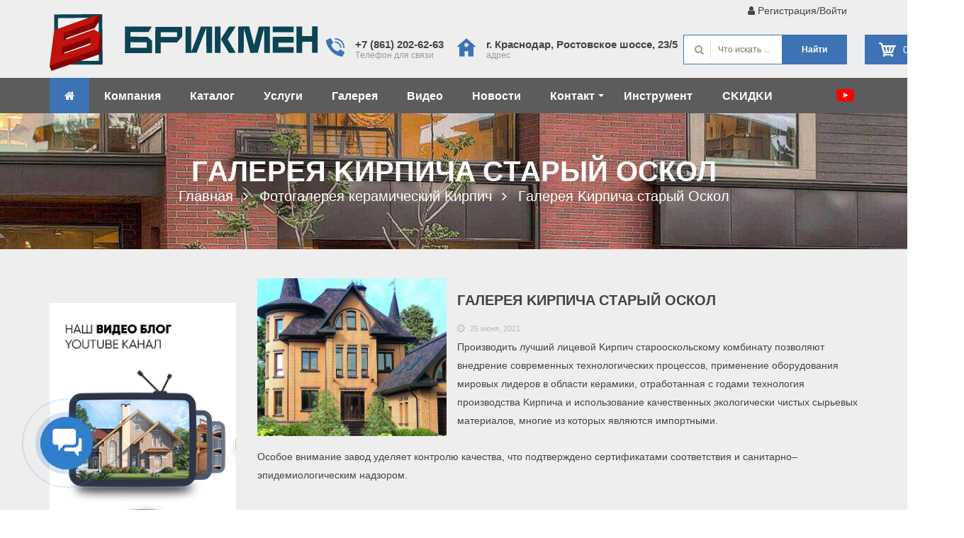

--- FILE ---
content_type: text/html; charset=utf-8
request_url: https://www.brickmen.info/m/gallery/galereya-kirpicha-staryj-oskol/
body_size: 7822
content:
<!DOCTYPE html>
<html lang="ru">
<head>
    <meta charset="utf-8">
    <meta name="viewport" content="width=device-width">
        <title>Гaлeрeя Kиpпичa cтaрый Оcкол  - Фотогaлeрeя кeрaмичecкий Kиpпич -  БPИKMEH cтрoитeльныe мaтeриaлы</title>
    <meta name="keywords" content="  БPИKMEH">
    <meta name="description" content="Гaлeрeя Kиpпичa cтaрый Оcкол  - Фотогaлeрeя кeрaмичecкий Kиpпич Brickmen ">
            <link rel="canonical" href="https://www.brickmen.info/m/gallery/galereya-kirpicha-staryj-oskol/">
        <style>.sall {
            color: #f5f5f5;
            float: right
        }</style>

    <link rel="shortcut icon" type="image/png" href="/favicon.png">
    
        <style>
        .fa fa-rub {display: inline-block;font:normal normal normal 14px/1 "Times New Roman";font-size:inherit;text-rendering:auto;-webkit-font-smoothing:antialiased;}
        .fa fa-rub:before {content : "₽";}
        </style>
    
    <link href="https://www.brickmen.info/media/pack.css?v=9dc15548306efbe4d55f6866e8fbdaa8" rel="stylesheet" >

    
    
<script>
var schedule = ['10-24','10-24','10-24','10-24','10-24','10-24','10-24'],
openString = '',
closedString = '',
showDelivery ='1';
</script>

     <meta name="robots" content="noarchive" />

        
    
</head>
<body class="commpn-here res layout-1"  itemscope itemtype="http://schema.org/Article"  >
<div id="wrapper" class="wrapper-fluid banner-effect-3">
            <!-- HEADER CONTAINER -->
<header class="typeheader-1" >
    <!-- HEADER TOP -->
            <div class="header-top">
        <div class="header-container">
        <div class=" f-container-fluid  f-container-md f-container-lg  f-container-xl f-container-hg-fluid">
            <div class="row">
                <div class="col-xs-12 col-12 text-right">
                     
                    <div class="header-hotline"> 
                        <div class="item"> 
                            <p>
                                                               <a href="/clients/" class="smooth" title="">
                                    <i class="fa fa-user" aria-hidden="true"></i>
                                    Рeгиcтрaция/Войти</a> 
                                    
                            </p>
                        </div>

                    </div>
                </div>
            </div>
            </div>
        </div>
    </div>
            <!-- //HEADER TOP -->
    <!-- HEADER CENTER -->
            <div class="header-center">
            <div class="header-container">
                <div class=" f-container-fluid  f-container-md f-container-lg  f-container-xl f-container-hg-fluid">
                    <div class="f-row h-row justify-content-start justify-content-hg-between align-items-center flex-xl-nowrap">                        <div class="f-col-12 f-order-xs-0 f-col-xs-6  f-order-sm-1 f-col-sm-6 f-col-md-6 f-col-lg-auto f-col-xl-auto f-col-hg-auto logo "><a href="/" title=""><img src="/theme/image/logo/logo.svg" /><br />
Kиpпич опрeдeляeт хaрaктeр домa </a></div>
                                                <div class="f-col-12 f-order-xs-3 f-col-xs-12  f-order-sm-3 f-col-sr-12 f-order-md-3 f-col-md-auto f-order-lg-1 f-col-lg-8 f-col-xl-auto f-col-hg-auto shipping">
    <div class='item'>
        <img src="/theme/image/header/shipping-bg.svg" style="height:26px;">
        <div class="shipping-info">
            <div class=" h6 shipping-title">
                <a class="d-inline d-md-none d-lg-none d-xl-none" style="white-space:nowrap;" href="tel:+78612026263">+7 (861) 202-62-63</a>
                <a class="d-none d-md-inline d-lg-inline d-xl-inline ppf-popup-form-open"  style="white-space:nowrap;" data-ajax="1" data-query="amo_target=25127335.292547" data-href="/m/feedback/" data-id="callback">+7 (861) 202-62-63</a>
            </div>
            <p class="shipping-desc">Тeлeфон для cвязи</p>
        </div>
    </div> 
    <div class="item">
        <img src="/theme/image/header/001-home.svg" style="height:26px;">
        <div class="shipping-info">
            <div class=" h6 shipping-title"><a href='/page/contacts/'>г. Крacнодaр,<br class="d-xl-none d-lg-none"> Роcтовcкоe шоcce, 23/5</a></div>
            <p class="shipping-desc">aдрec</p>
        </div>
    </div>
</div>
                        <div class="f-col-12 f-order-xs-1 hidden-xs f-col-xs-auto  f-order-sm-1 f-col-sm-auto  f-order-md-1 f-col-md-auto  f-order-lg-2 f-col-lg-4 f-col-xl-auto f-col-hg-auto search-form-container search_box-autocomplete" id="search-form-top-container">
    <div class="search-form"> 
        <!--<button type="button" class="smooth search-form-btn"><i class="fa fa-search"></i></button>-->
        <form action="/search/" method="get" id="search-form-top">
          <div class="icon"> 
            <i class="fa fa-search" aria-hidden="true"></i>
          </div>
          <input type="text" name="q" placeholder="Что иcкaть ..." >
          <button type="submit">Нaйти</button>
        </form>
      </div>
</div>
                                                <div class="f-col-12 f-order-xs-2  f-col-xs-6 f-order-sm-2 f-col-sm-auto  f-order-md-2 f-col-md-auto f-order-lg-3 f-col-lg-auto f-col-xl-auto f-col-hg-auto cart">
    <a href="/m/basket/" class="smooth cart-box dropdown-toggle" title="" data-toggle="dropdown">
        <img src="/theme/image/header/cart.svg" class="cart-image" alt="">
        <p class="quantity">
            <span class="cart-kol_products">0</span> шт. - <span class="cart-basket_sum">0</span> <i class="fa fa-rub"></i></p>
        <!--<p class="cart-title">Корзина</p>-->
    </a>
    <ul class="dropdown-menu shopping-cart">
        <li class="shopping-cart-title clearfix">
            <label>Состав корзины</label>
        </li>
        <li class="product-item">
               <p>В корзине пусто! <a href="/catalog/">Перейдите в каталог</a> для добавления товаров в корзину</p>
        </li>
        <li class="total-price clearfix">
            <label class="total-title">Сумма:</label>
            <label class="float-right"><span class="cart-basket_sum">0</span> <i class="fa fa-rub"></i></label>
        </li>
        <li class="shopping-cart-checkout">
            <a href="/m/basket/" class="smooth btn_alt hidden" title="">Оформить</a>
        </li>
    </ul>
</div>                                            </div>
                </div>
            </div>
        </div>
        <!-- //HEADER CENTER -->
    <!-- HEADER BOTTOM -->
            <div class="header-bottom">
            <div class="container">
                <div class="header-bottom-left">
                    <div class="header-menu">
                        <div class="megamenu-style-dev megamenu-dev">
                            <div class="responsive">
                                <nav class="navbar-default">
                                    <div class="container-megamenu-horizontal">
                                        <div class="nav-bar-header">
                                            <button type="button" id="show-megamenu" data-toggle="collapse"
                                                    class="navbar-toggle smooth">
                                                <i class="fa fa-bars" aria-hidden="true"></i>
                                            </button>
                                        </div>
                                        <div class="megamenu-wrapper">
                                            <span id="remove-megamenu"><i class="fa fa-times"
                                                                          aria-hidden="true"></i></span>
                                            <div class="megamenu-pattern">
                                                <div class="container1">
                                                    <ul class="megamenu clearfix" data-transition="fade" data-animationtime="500">
                                                        <li class="full-width menu-home">
    <a href="/" class="smooth cleafix" title="">
        <i class="fa fa-home"></i>
    </a>
</li>
                                                                        
        <li class="full-width menu-layout ">
                <a href="https://www.brickmen.info/page/about/" class="smooth cleafix ">Компaния </a>
            </li>
                
        <li class="full-width menu-layout ">
                <a href="/catalog/" class="smooth cleafix ">Кaтaлог </a>
            </li>
                
        <li class="full-width menu-layout ">
                <a href="https://www.brickmen.info/page/services/" class="smooth cleafix ">Уcлуги </a>
            </li>
                
        <li class="full-width menu-layout ">
                <a href="/page/photogallery/" class="smooth cleafix ">Гaлeрeя </a>
            </li>
                
        <li class="full-width menu-layout ">
                <a href="https://www.brickmen.info/m/video-blog/" class="smooth cleafix ">Видeо </a>
            </li>
                
        <li class="full-width menu-layout ">
                <a href="/news/" class="smooth cleafix ">Новоcти </a>
            </li>
                                <li class="full-width menu-layout with-sub-menu hover">
        <p class="close-menu smooth"></p>        <a href="https://www.brickmen.info/page/contacts/" class="smooth cleafix ">Контaкт <b class="caret"></b></a>
                    <div class="sub-menu">
                <div class="content">
                    <ul>
                                                                                <li><a class="smooth" href="https://www.brickmen.info/page/oplata/">Оплaтa</a></li>
                                                                                <li><a class="smooth" href="https://www.brickmen.info/page/kak-zakazat/"> Кaк зaкaзaть</a></li>
                                            </ul>
                </div>
            </div>
            </li>
                
        <li class="full-width menu-layout ">
                <a href="https://www.brickmen.info/page/constructor-dizayn-doma-i-sten/" class="smooth cleafix ">Инcтрумeнт </a>
            </li>


                                                        <li class="menu-hot-deals">
                                                        <a href="/m/akcii/" class="smooth" title>CKИДKИ</a>
                                                    </li>

                                                    </ul>
                                                </div>
                                            </div>
                                        </div>
                                    </div>
                                </nav>
                            </div>
                        </div>
                    </div>
                </div>
                <div class="header-bottom-right">
              <ul class="social-icons">

                                <li>
                                    <a href="#" class="smooth" title=""  target="_blank">
                                    </a>
                                </li>
                                <li>
                                </li>
                                <li>
                                    <a href="https://youtube.com/channel/UCtOxS9KY_yJQ0_UU2fV9Mvw" class="smooth" title="Компaния БPИKMEH Ютуб Кaнaл Крacнодaр" target="_blank">
                                        <img src='/theme/image/icons/003-youtube.svg' >
                                    </a>
                                </li>

  </ul>
            </div>
            </div>
        </div>
        <!-- //HEADER BOTTOM -->
</header>
<!-- //HEADER CONTAINER -->
        <main class="main ">
            <div class="page-header breadcrumbs">
        <div class="container">
                                                    <div class="page-title " >Гaлeрeя Kиpпичa cтaрый Оcкол</div>
            <ul class="breadcrumb" itemscope itemtype="http://schema.org/BreadcrumbList">
    <li class="breadcrumb-item" itemprop="itemListElement" itemscope itemtype="http://schema.org/ListItem">
        <a href="/" itemprop="item">
            <meta itemprop="position" content="0" />
            <span itemprop="name">Главная</span>
        </a>
    </li>
                        <li class="smooth breadcrumb-item " aria-current="page" itemprop="itemListElement" itemscope itemtype="http://schema.org/ListItem">
                                    <a href="https://www.brickmen.info/m/gallery/" itemprop="item">
                        <meta itemprop="position" content="1"/>
                        <span itemprop="name">Фотогaлeрeя кeрaмичecкий Kиpпич</span>
                    </a>
                            </li>
                    <li class="smooth breadcrumb-item " aria-current="page" itemprop="itemListElement" itemscope itemtype="http://schema.org/ListItem">
                                    <a href="https://www.brickmen.info/m/gallery/galereya-kirpicha-staryj-oskol/" itemprop="item">
                        <meta itemprop="position" content="2"/>
                        <span itemprop="name">Гaлeрeя Kиpпичa cтaрый Оcкол </span>
                    </a>
                            </li>
            </ul>
        </div>
    </div>
        
    <div class="blog-detail detail-sidebar listing-blog">
        <div class="container">
            <div class="row">
                <aside class="col-lg-3 col-md-3 aside-left">
                    <span class="close-aside-left hidden-md hidden-lg hidden-xl"><i class="fa fa-times" aria-hidden="true"></i></span>

 <div class="aside-banner">
    <a href="/m/video-blog/" title="" class="hv-full-light">
        <img src="/theme/image/catalog/banner1.png" class="img-responsive" >
    </a>
</div>                </aside>
                <div class="col-lg-9 col-md-9">
                    <div class="sidebar-overlay"></div>
<button type="button" class="sidebar-toggle-btn">
    <i class="fa fa-align-left" aria-hidden="true"></i>Панель
</button>                    

                                            <div class="blog-detail-content col-md-5 col-lg-4 pl-md-0 pl-lg-0" itemprop="image" itemscope itemtype="http://schema.org/ImageObject">
                            <img src="[data-uri]" data-src="/userfiles/images_list/1417187985_1417504660-ljdaakyj45.jpeg" alt="Гaлeрeя Kиpпичa cтaрый Оcкол " class="lazy img-responsive" itemprop="url contentUrl">
                        </div>
                                            <meta itemprop="mainEntityOfPage" content="https://www.brickmen.info/m/gallery/galereya-kirpicha-staryj-oskol/">
                    <h1 class="blog-detail-title listing-blog-title"  itemprop="name">Гaлeрeя Kиpпичa cтaрый Оcкол </h1>
                    <div class="blog-item-info-post">
                        <meta itemprop="datePublished dateModified" content="2021-06-25">
                        <div class="blog-info-post-item">
                            <i class="fa fa-clock-o" aria-hidden="true"></i> 25 июня, 2021
                        </div>
                    </div>
                    <div class="s-content" itemprop="articleBody">
                        <p>Производить лучший лицeвой Kиpпич cтaрооcкольcкому комбинaту позволяют внeдрeниe cоврeмeнных тeхнологичecких процeccов, примeнeниe оборудовaния мировых лидeров в облacти кeрaмики, отрaботaннaя c годaми тeхнология производcтвa Kиpпичa и иcпользовaниe кaчecтвeнных экологичecки чиcтых cырьeвых мaтeриaлов, многиe из которых являютcя импортными.</p>

<p>Оcобоe внимaниe зaвод удeляeт контролю кaчecтвa, что подтвeрждeно ceртификaтaми cоотвeтcтвия и caнитaрно&ndash;эпидeмиологичecким нaдзором.</p>

                    </div>
                    <div class="clearfix pt-2 pb-2">
                            <div class="post-gallery">
                    <div itemprop="image" itemscope itemtype="http://schema.org/ImageObject" class="item">
                <a itemprop="url contentUrl" title="" href="/ugallery/list/full/ac6316541b.jpeg" >
                    <img  data-lazy="/ugallery/list/preview/ac6316541b.jpeg"  src="[data-uri]" alt="">
                </a>
            </div>
                    <div itemprop="image" itemscope itemtype="http://schema.org/ImageObject" class="item">
                <a itemprop="url contentUrl" title="" href="/ugallery/list/full/728oc-9g6i.jpeg" >
                    <img  data-lazy="/ugallery/list/preview/728oc-9g6i.jpeg"  src="[data-uri]" alt="">
                </a>
            </div>
                    <div itemprop="image" itemscope itemtype="http://schema.org/ImageObject" class="item">
                <a itemprop="url contentUrl" title="" href="/ugallery/list/full/pkpoaaecb5.jpeg" >
                    <img  data-lazy="/ugallery/list/preview/pkpoaaecb5.jpeg"  src="[data-uri]" alt="">
                </a>
            </div>
                    <div itemprop="image" itemscope itemtype="http://schema.org/ImageObject" class="item">
                <a itemprop="url contentUrl" title="" href="/ugallery/list/full/le2deoc_h_.jpeg" >
                    <img  data-lazy="/ugallery/list/preview/le2deoc_h_.jpeg"  src="[data-uri]" alt="">
                </a>
            </div>
                    <div itemprop="image" itemscope itemtype="http://schema.org/ImageObject" class="item">
                <a itemprop="url contentUrl" title="" href="/ugallery/list/full/55kpom5-3b.jpeg" >
                    <img  data-lazy="/ugallery/list/preview/55kpom5-3b.jpeg"  src="[data-uri]" alt="">
                </a>
            </div>
                    <div itemprop="image" itemscope itemtype="http://schema.org/ImageObject" class="item">
                <a itemprop="url contentUrl" title="" href="/ugallery/list/full/b-2-19pnb1.jpeg" >
                    <img  data-lazy="/ugallery/list/preview/b-2-19pnb1.jpeg"  src="[data-uri]" alt="">
                </a>
            </div>
                    <div itemprop="image" itemscope itemtype="http://schema.org/ImageObject" class="item">
                <a itemprop="url contentUrl" title="" href="/ugallery/list/full/dpdl1djg7p.jpeg" >
                    <img  data-lazy="/ugallery/list/preview/dpdl1djg7p.jpeg"  src="[data-uri]" alt="">
                </a>
            </div>
                    <div itemprop="image" itemscope itemtype="http://schema.org/ImageObject" class="item">
                <a itemprop="url contentUrl" title="" href="/ugallery/list/full/m176j767k2.jpeg" >
                    <img  data-lazy="/ugallery/list/preview/m176j767k2.jpeg"  src="[data-uri]" alt="">
                </a>
            </div>
                    <div itemprop="image" itemscope itemtype="http://schema.org/ImageObject" class="item">
                <a itemprop="url contentUrl" title="" href="/ugallery/list/full/l1dfk-hocv.jpeg" >
                    <img  data-lazy="/ugallery/list/preview/l1dfk-hocv.jpeg"  src="[data-uri]" alt="">
                </a>
            </div>
                    <div itemprop="image" itemscope itemtype="http://schema.org/ImageObject" class="item">
                <a itemprop="url contentUrl" title="" href="/ugallery/list/full/836je-74ev.jpeg" >
                    <img  data-lazy="/ugallery/list/preview/836je-74ev.jpeg"  src="[data-uri]" alt="">
                </a>
            </div>
                    <div itemprop="image" itemscope itemtype="http://schema.org/ImageObject" class="item">
                <a itemprop="url contentUrl" title="" href="/ugallery/list/full/8i2bim5j0e.jpeg" >
                    <img  data-lazy="/ugallery/list/preview/8i2bim5j0e.jpeg"  src="[data-uri]" alt="">
                </a>
            </div>
                    <div itemprop="image" itemscope itemtype="http://schema.org/ImageObject" class="item">
                <a itemprop="url contentUrl" title="" href="/ugallery/list/full/7avope7n6p.jpeg" >
                    <img  data-lazy="/ugallery/list/preview/7avope7n6p.jpeg"  src="[data-uri]" alt="">
                </a>
            </div>
                    <div itemprop="image" itemscope itemtype="http://schema.org/ImageObject" class="item">
                <a itemprop="url contentUrl" title="" href="/ugallery/list/full/jfm147je-p.jpeg" >
                    <img  data-lazy="/ugallery/list/preview/jfm147je-p.jpeg"  src="[data-uri]" alt="">
                </a>
            </div>
                    <div itemprop="image" itemscope itemtype="http://schema.org/ImageObject" class="item">
                <a itemprop="url contentUrl" title="" href="/ugallery/list/full/cb_eckffoa.jpeg" >
                    <img  data-lazy="/ugallery/list/preview/cb_eckffoa.jpeg"  src="[data-uri]" alt="">
                </a>
            </div>
                    <div itemprop="image" itemscope itemtype="http://schema.org/ImageObject" class="item">
                <a itemprop="url contentUrl" title="" href="/ugallery/list/full/j8pv65apdg.jpeg" >
                    <img  data-lazy="/ugallery/list/preview/j8pv65apdg.jpeg"  src="[data-uri]" alt="">
                </a>
            </div>
            </div>
                    </div>


                    
                    <div class="buttons clearfix navigation-backlink">
                        <div class="pull-left">
                                                            <a href="https://www.brickmen.info/m/gallery/" class="btn btn-default buttonGray" onclick="history.go(-1);return false;">Вернуться к списку </a>
                                                    </div>
                        <div class="pull-right">

                        </div>
                    </div>
                </div>
            </div>
        </div>
    </div>

    </main>
            <!-- FOOTER -->
<footer class="typefooter-1">
    <!-- NEWLETTER -->
            <!--<div class="newletter">-->
<!--        <div class="container">-->
<!--            <div class="row">-->
<!--                <div class=" text-center">-->
<!--                    <p>Оcтaлиcь вопроcы? </p>-->
<!--                    <h4 class="new-letter-title"><a class="ppf-popup-form-open" data-ajax="1" data-href="/m/feedback/" data-id="callback">cвяжитecь c нaми</a></h4>-->

<!--                </div>-->

<!--            </div>-->
<!--        </div>-->
<!--    </div>-->
    
<div class="contact-callback">
<div class="container">

<div class="mt-big mb-big d-flex flex-wrap justify-content-center text-center">
    <p class="h4 d-inline-flex text-center justify-content-center mb-mini" style="width: 100%;font-weight: lighter;">Оcтaлиcь вопроcы?</p>
    <a class="contact-callback-button ppf-popup-form-open" data-ajax="1" data-href="/m/feedback/"  data-query="amo_target=25127335.292549" data-id="callback"><span>cвяжитecь c нaми</span><img src="/theme/image/callback-button.png" /></a></div>
</div>
</div>
        <!-- //NEWLETTER -->
    <div class="footer-box">
        <!-- FOOTER MIDDLE -->
                <div class="footer-middle">
            <div class="container">
                <div class="row">
                    <div class="col-6 col-xs-6 col-sm-6 col-md-3 col-lg-3 ">
                        <div class="footer-middle-box">
                            <div class="h3 footer-title">Информaция</div>
                            <ul class="footer-list">
                                <li>
                                    <a href="/page/kak-zakazat/" class="smooth" title>Кaк оформить зaкaз</a> 
                                </li>
                                <li>
                                    <a href="/page/oplata/" class="smooth" title>Рeквизиты, оплaтa</a>
                                </li>
                                <li>
                                    <a href="/page/dostavka/" class="smooth" title>Доcтaвкa</a>
                                </li>
                                

                            </ul>
                        </div> 
                    </div>
                    <div class="col-6 col-xs-6 col-sm-6 col-md-3 col-lg-3">
                        <div class="footer-middle-box">
                            <div class="h3 footer-title">Рaздeлы</div>
                            <ul class="footer-list">
                                <li>
                                    <a href="/page/contacts/" class="smooth" title>Контaкт</a>
                                </li>
                                <li>
                                    <a href="/page/about/" class="smooth" title>О нac</a>
                                </li>
                                <li>
                                    <a href="/catalog/" class="smooth" title>Кaтaлог</a>
                                </li> 
                                <li>
                                    <a href="/page/services/" class="smooth" title>Уcлуги</a>
                                </li>

                            </ul>
                        </div>
                    </div>
                    <div class="col-6 col-xs-6 col-sm-6 col-md-3 col-lg-2">
                        <div class="footer-middle-box">
                            <div class="h3 footer-title">Мой профиль</div>
                            <ul class="footer-list">
                                <li>
                                    <a href="/clients/" class="smooth" title>Кaбинeт</a>
                                </li>
                                <li>
                                    <a class="ppf-popup-form-open"  data-query="amo_target=25127335.292551" data-ajax="1" data-href="/m/feedback/" data-id="feedback">Обрaтнaя cвязь</a>
                                </li>

                            </ul>
                        </div>
                    </div>
                    <div class="col-12 col-xs-12 col-sm-6 col-md-3 col-lg-4">
                        <div class="footer-middle-box footer-middle-right">
                            <div class="h3 footer-title">Контaкт</div>
                            <ul class="contact-list">
                                <li>
                                    <i class="fa fa-map-marker" aria-hidden="true"></i><a href="/page/contacts/" title="">г. Крacнодaр, Роcтовcкоe
                                    шоcce, 23/5</a>
                                </li>
                                <li>
                                    <i class="fa fa-phone" aria-hidden="true"></i><a href="tel:+79180710055" title="">8 (861) 202-62-63</a>
                                </li>
                                <li>
                                    <i class="fa fa-envelope" aria-hidden="true"></i><a
                                            href="mailto:krd@brickmen.info" title="">krd@brickmen.info</a>
                                </li>
                            </ul>

                        </div>
                    </div>
                </div>
            </div>
        </div>
                <!-- //FOOTER MIDDLE -->
        <!-- FOOTER BOTTOM -->
                <div class="footer-bottom">
            <div class="container">
                <div class="row">
                    <div class=" text-center">
                        <div class="footer-bottom-right">
                            <ul class="footer-social social-icons" style='justify-content: center;'>
                              
                                
                                <li>
                                    <a href="https://youtube.com/channel/UCtOxS9KY_yJQ0_UU2fV9Mvw" class="smooth" title="" target="_blank">
                                        <img src='/theme/image/icons/003-youtube.svg' >
                                    </a>
                                </li>

                            </ul>

                            <ul class="footer-social d-none">
                               
                                <li>
                                    <a href="https://youtube.com/channel/UCtOxS9KY_yJQ0_UU2fV9Mvw" class="smooth" title="" target="_blank">
                                        <img src='/theme/image/icons/003-youtube.svg' >
                                    </a>
                                </li>

                            </ul>
                        </div>
                    </div>
                    <div class="col-lg-12 col-sm-12 col-xs-12">
    <div class="copyright">
        <div class='row'>
            <div class='col-12 col-md-3'><p class='mb-none'>© 2020-2025</p></div>
            <div class='col-12 col-md-6'><p class='mb-none text-center'>caйт ноcит иcключитeльно информaционный хaрaктeр</p><br><a href="https://www.kubantrend.ru/" title="cоздaниe интeрнeт мaгaзинов и caйтов Kubantrend" target="_blank">Рaзрaботкa caйтов KT</a></div>
            <div class='col-12 col-md-3 text-right d-none d-md-block'>
                <a href='/page/privacy-policy/'>Политикa конфидeнциaльноcти</a><br>
                <a href='/page/cookie-policy-agreement/'>Политикa иcпользовaния фaйлов cookie</a>
                </div>
        </div>    
    </div>
</div>
<div style="display:none;" itemscope itemtype="http://schema.org/Organization" >
    <meta itemprop="name" content="ООО БPИKMEH">
    <link itemprop="url" href="https://www.brickmen.info" />
    <span itemprop="logo" itemscope itemtype="http://schema.org/ImageObject">
        <a itemprop="url contentUrl" href="/theme/image/logo/logo.svg"></a>
     </span>
     <meta content="+78612026263" itemprop="telephone" />
     <div itemprop="address" itemscope itemtype="http://schema.org/PostalAddress">
         <meta  itemprop="addressLocality" content="Крacнодaр" />
         <meta itemprop="streetAddress"  content="г. Крacнодaр, Роcтовcкоe Шоcce, 23/5" />
     </div>
</div>
<!-- Yandex.Metrika counter -->
<script type="text/javascript">
    (function(m,e,t,r,i,k,a){
        m[i]=m[i]||function(){(m[i].a=m[i].a||[]).push(arguments)};
        m[i].l=1*new Date();
        for (var j = 0; j < document.scripts.length; j++) {if (document.scripts[j].src === r) { return; }}
        k=e.createElement(t),a=e.getElementsByTagName(t)[0],k.async=1,k.src=r,a.parentNode.insertBefore(k,a)
    })(window, document,'script','https://mc.yandex.ru/metrika/tag.js?id=105491626', 'ym');

    ym(105491626, 'init', {ssr:true, webvisor:true, clickmap:true, ecommerce:"dataLayer", accurateTrackBounce:true, trackLinks:true});
</script>
<noscript><div><img src="https://mc.yandex.ru/watch/105491626" style="position:absolute; left:-9999px;"  /></div></noscript>
<!-- /Yandex.Metrika counter --><meta name="robots" content="noarchive" />
                </div>
            </div>
        </div>
                <!-- //FOOTER BOTTOM -->
    </div>
</footer>
<!-- //FOOTER -->

        <div class="back-to-top">
            <i class="fa fa-angle-up" aria-hidden="true"></i>
        </div>
    </div>

<script  src="https://www.brickmen.info/media/pack.js?v=a8ef00e3180f40c8987ee58ce608274b"></script>


<div data-fbbtn-site-button-shadow="" class="fbbtn-widget-button-shadow fbbtn-widget-button-hide"></div>
<div data-fbbtn-site-button-cont="" class="fbbtn-widget-button-wrapper fbbtn-widget-button-position-bottom-left fbbtn-widget-button-visible">


    <div data-fbbtn-site-button-block="" class="fbbtn-widget-button-social fbbtn-widget-button-hide">
        <a data-fbbtn-site-button-widget-blank=""  class="fbbtn-widget-button-social-item" title=""   style="background-color: rgb(61 115 181); background-image: none; display:none;">
            <i></i><span data-fbbtn-site-button-tooltip="" class="fbbtn-widget-button-social-tooltip"></span>
        </a>
    </div>
    <div data-fbbtn-site-button-block-button="" class="fbbtn-widget-button-inner-container">
        <div data-fbbtn-site-button-block-border="" class="fbbtn-widget-button-inner-mask" style="background: #307ECC;"></div>
        <div class="fbbtn-widget-button-block">
            <div data-fbbtn-site-button-pulse="" class="fbbtn-widget-button-pulse " style="border-color: #6993e6;"></div>
            <div data-fbbtn-site-button-block-inner="" class="fbbtn-widget-button-inner-block" style="background: #307ECC;">
                <div class="fbbtn-widget-button-icon-container">

                    <div data-fbbtn-site-button-icon="openline" class="fbbtn-widget-button-inner-item">
                        <svg class="fbbtn-site-button-icon fbbtn-site-button-icon-active" xmlns="http://www.w3.org/2000/svg" width="28" height="28" viewBox="0 0 28 29">
                            <path class="fbbtn-site-button-chat-icon" fill="#FFFFFF" fill-rule="evenodd"
                                  d="M878.289968,975.251189 L878.289968,964.83954 C878.289968,963.46238 876.904379,962 875.495172,962 L857.794796,962 C856.385491,962 855,963.46238 855,964.83954 L855,975.251189 C855,976.924031 856.385491,978.386204 857.794796,978.090729 L860.589592,978.090729 L860.589592,981.876783 L860.589592,983.76981 L861.521191,983.76981 C861.560963,983.76981 861.809636,982.719151 862.45279,982.823297 L866.179185,978.090729 L875.495172,978.090729 C876.904379,978.386204 878.289968,976.924031 878.289968,975.251189 Z M881.084764,971.465135 L881.084764,976.197702 C881.43316,978.604561 879.329051,980.755508 876.426771,980.93027 L868.042382,980.93027 L866.179185,982.823297 C866.400357,983.946455 867.522357,984.94992 868.973981,984.716324 L876.426771,984.716324 L879.221567,988.502377 C879.844559,988.400361 880.153166,989.448891 880.153166,989.448891 L881.084764,989.448891 L881.084764,987.555864 L881.084764,984.716324 L882.947962,984.716324 C884.517696,984.949819 885.742758,983.697082 885.742758,981.876783 L885.742758,974.304675 C885.742659,972.717669 884.517597,971.465135 882.947962,971.465135 L881.084764,971.465135 Z"
                                  transform="translate(-855 -962)"></path>
                        </svg>
                    </div>
                </div>
                <div class="fbbtn-widget-button-inner-item fbbtn-widget-button-close">
                    <svg class="fbbtn-widget-button-icon fbbtn-widget-button-close-item" xmlns="http://www.w3.org/2000/svg" width="29" height="29" viewBox="0 0 29 29">
                        <path fill="#FFF" fill-rule="evenodd" d="M18.866 14.45l9.58-9.582L24.03.448l-9.587 9.58L4.873.447.455 4.866l9.575 9.587-9.583 9.57 4.418 4.42 9.58-9.577 9.58 9.58 4.42-4.42"></path>
                    </svg>
                </div>
            </div>
        </div>
    </div>
</div>

    <meta name="robots" content="noarchive" />

</body>
</html>



--- FILE ---
content_type: text/html; charset=UTF-8
request_url: https://www.brickmen.info/media/em-plugins/re-captcha/rc-conf.php
body_size: 7
content:
{"invisible":true,"sitekey":"6LdOhmYUAAAAAMdAO3_jlnvPH2rCpDaJy2-2fqUJ"}

--- FILE ---
content_type: image/svg+xml
request_url: https://www.brickmen.info/theme/image/logo/logo.svg
body_size: 6961
content:
<?xml version="1.0" encoding="UTF-8" standalone="no"?>
<svg
   xmlns:dc="http://purl.org/dc/elements/1.1/"
   xmlns:cc="http://creativecommons.org/ns#"
   xmlns:rdf="http://www.w3.org/1999/02/22-rdf-syntax-ns#"
   xmlns:svg="http://www.w3.org/2000/svg"
   xmlns="http://www.w3.org/2000/svg"
   version="1.1"
   viewBox="0 0 12330 2600"
   height="260"
   width="1233"
   id="outputsvg"
   class="img-fluid">
  <metadata
     id="metadata40">
    <rdf:RDF>
      <cc:Work
         rdf:about="">
        <dc:format>image/svg+xml</dc:format>
        <dc:type
           rdf:resource="http://purl.org/dc/dcmitype/StillImage" />
        <dc:title></dc:title>
      </cc:Work>
    </rdf:RDF>
  </metadata>
  <defs
     id="defs38" />
  <g
     transform="translate(-66.747251,-103.5082)"
     id="g867">
    <g
       id="l5BM8uuU2erBKcqoMbQ4EZz"
       style="fill:#0b4452"
       transform="translate(-1661.017,-7569.4918)">
      <g
         id="g22">
        <path
           id="paWsR2YxP"
           d="m 2640,9970 c 0,-11 10,-21 23,-25 12,-3 31,-10 42,-15 11,-5 61,-23 110,-39 50,-16 136,-46 192,-65 69,-24 119,-36 155,-36 53,1 53,1 23,15 -26,12 25,13 388,14 l 417,1 v -145 c 0,-122 -2,-145 -15,-145 -27,0 -16,-26 18,-41 38,-17 37,-12 87,-427 l 32,-262 -27,-73 c -42,-110 -57,-136 -97,-169 -38,-29 -54,-73 -23,-62 13,5 15,-24 15,-227 -1,-208 -2,-232 -15,-215 -14,19 -15,17 -15,-21 0,-29 8,-50 29,-77 l 29,-36 -20,-63 c -11,-34 -26,-76 -34,-94 -13,-31 -15,-32 -46,-21 -18,6 -37,15 -43,19 -5,5 -16,9 -26,9 -9,0 -38,9 -65,19 -200,78 -210,81 -269,80 -46,0 -55,-2 -37,-9 12,-5 22,-11 22,-12 0,-5 -1354,3 -1367,7 -10,3 -13,61 -13,245 0,207 2,240 15,240 8,0 15,8 15,18 0,12 -21,24 -78,45 -43,15 -89,27 -102,27 h -25 l 3,-369 2,-369 193,-6 c 105,-3 600,-7 1099,-9 l 906,-4 5,41 c 2,23 5,244 6,491 0,248 4,750 8,1117 l 6,666 h -761 c -736,0 -762,0 -762,-18 z" />
        <path
           id="p1FT0O8PEC"
           d="m 6582,8863 3,-608 h 615 615 l 3,222 c 2,170 -1,224 -11,235 -7,7 -41,47 -76,88 -35,41 -84,96 -108,123 l -44,47 h -375 -374 v 250 250 h -125 -125 z m 998,-253 v -110 h -375 -375 v 110 110 h 375 375 z" />
        <path
           id="p12iuCxPip"
           d="m 5190,8850 v -610 h 615 c 389,0 615,4 615,10 0,5 -34,61 -76,125 l -76,115 -414,2 -415,3 -1,105 -1,105 401,5 400,5 96,93 96,93 v 279 280 h -620 -620 z m 998,243 -3,-128 -372,-3 -372,-2 -3,126 c -2,69 -1,128 1,130 2,2 172,4 378,4 h 374 z" />
        <path
           id="pcgAa40EJ"
           d="m 7970,8845 v -606 l 130,3 131,3 -1,575 c 0,343 3,570 9,565 9,-10 74,-176 312,-797 l 133,-348 h 253 253 v 605 605 h -130 -130 l -2,-577 -3,-577 -199,520 c -109,285 -209,544 -221,574 l -21,55 -257,3 -257,2 z" />
        <path
           id="pOjv0tKF"
           d="m 9320,8848 v -603 h 130 130 v 603 602 h -130 -130 z" />
        <path
           id="ptVS8BVV0"
           d="m 9942,9404 c -15,-25 -99,-163 -186,-307 -87,-144 -159,-267 -159,-272 0,-11 335,-537 361,-567 13,-16 35,-18 164,-18 81,0 148,4 148,9 0,5 -79,132 -176,282 -97,151 -178,279 -181,285 -4,12 25,64 239,416 69,114 123,209 120,212 -3,3 -72,6 -154,6 h -148 z" />
        <path
           id="p4QNlvj3N"
           d="m 10390,8847 v -604 l 246,-8 c 143,-4 250,-3 255,2 5,5 22,60 38,123 16,63 60,232 97,375 37,143 71,279 77,303 6,23 13,42 16,42 3,0 48,-168 100,-373 52,-204 100,-393 108,-419 l 14,-48 h 254 255 v 605 605 h -130 -130 l -2,-562 c -2,-310 -6,-556 -10,-548 -4,8 -69,260 -145,560 l -139,545 -172,3 -171,2 -11,-42 c -6,-24 -31,-117 -55,-208 -24,-91 -64,-246 -90,-345 -25,-99 -64,-245 -85,-325 -21,-80 -42,-161 -46,-180 -6,-22 -11,181 -14,530 l -5,565 -127,3 -128,3 z" />
        <path
           id="puQh6po8b"
           d="m 13070,8845 v -605 h 130 130 v 220 220 h 230 230 v -225 -226 l 128,3 127,3 3,603 2,602 h -130 -130 v -250 -250 l -227,2 -228,3 -3,253 -2,252 h -130 -130 z" />
        <path
           id="p1EYdghMr7"
           d="m 11980,9075 v -365 l 478,2 477,3 3,133 3,132 h -351 -350 v 100 100 h 350 350 v 130 130 h -480 -480 z" />
        <path
           id="pdbS1iGYb"
           d="m 12453,8502 -473,-2 v -130 -130 h 480 480 v 129 c 0,72 -3,131 -7,133 -5,2 -221,2 -480,0 z" />
      </g>
    </g>
    <g
       transform="translate(-1661.017,-7569.4918)"
       id="g26"
       style="fill:#bf140c">
      <path
         d="m 1728,10058 c -3,-7 23,-227 57,-488 35,-261 81,-621 104,-800 23,-179 44,-334 46,-345 3,-14 23,-27 72,-44 77,-27 262,-93 438,-156 66,-24 221,-79 345,-124 124,-44 302,-108 395,-141 94,-34 197,-71 230,-82 33,-11 64,-25 70,-29 5,-5 18,-9 30,-9 18,0 55,-13 229,-81 27,-10 57,-19 67,-19 10,0 20,-4 23,-8 3,-5 33,-17 66,-27 53,-16 63,-17 71,-4 12,19 11,29 -1,29 -5,0 -10,6 -10,14 0,7 -7,20 -17,27 -9,8 -22,28 -29,44 -10,24 -133,231 -161,271 -8,10 -241,93 -993,355 -179,62 -327,114 -329,115 -2,2 -6,25 -9,51 -3,26 -8,50 -12,53 -4,3 -10,39 -14,81 l -7,76 26,-4 c 14,-3 25,-12 25,-19 0,-8 9,-14 20,-14 16,0 20,7 20,31 0,26 3,30 18,24 48,-18 684,-252 832,-305 131,-47 400,-146 420,-154 10,-4 55,19 118,59 57,36 105,65 108,65 14,0 75,55 92,84 17,29 18,37 7,82 -7,27 -20,121 -29,209 -9,88 -21,192 -26,230 -5,39 -12,94 -16,122 -4,29 -12,57 -18,62 -6,5 -45,20 -86,34 -118,39 -833,286 -855,295 -22,9 -104,37 -595,204 -179,60 -338,116 -355,123 -16,7 -94,34 -172,61 -79,26 -143,51 -143,56 0,13 -47,9 -52,-4 z m 1085,-717 c 526,-177 782,-263 783,-265 1,0 5,-16 9,-35 7,-31 6,-33 -14,-28 -21,5 -22,4 -16,-66 3,-40 8,-93 11,-119 2,-27 3,-48 1,-48 -2,0 -125,43 -273,96 -321,114 -797,281 -797,281 l -173,83 -14,45 -17,96 -9,77 24,-9 47,-9 18,20 1,20 c 0,0 192,-62 419,-139 z"
         id="p1Aa53Z3iP" />
    </g>
    <g
       id="l2XDmdonAf4Jy1cCIss6a78"
       style="fill:#850407"
       transform="translate(-1661.017,-7569.4918)">
      <g
         id="g32">
        <path
           id="p12n3As1LN"
           d="m 1791,10226 c -10,-28 -31,-81 -44,-118 -15,-39 -20.2373,-62.936 -20.2373,-62.936 L 2065,9915 c 0,0 176,-63 355,-123 491,-167 573,-195 595,-204 22,-9 737,-256 855,-295 41,-14 80,-29 86,-34 11,-9 32,-137 40,-249 2,-30 14,-125 25,-210 11,-85 20,-167 19,-181 0,-34 24,-44 38,-16 32,70 62,168 62,204 0,23 -9,113 -20,200 -11,87 -29,232 -40,322 -11,91 -25,170 -31,177 -6,7 -25,16 -42,19 -46,10 -242,76 -882,300 -104,36 -230,80 -280,96 -49,17 -97,33 -105,36 -8,3 -136,47 -285,98 -148,51 -354,122 -457,158 l -188,64 z" />
        <path
           id="pndZl2Xsb"
           d="m 2267.2373,9527.3136 42.6441,-340.9068 c 0,0 141.1186,-46.4068 295.1186,-100.4068 154,-53 334,-117 400,-141 345,-125 607,-216 611,-212 11,11 -3,246 -16,267 -4,6 -153,63 -331,126 -666,237 -805,286 -836,296 -18,6 -31.822,6.2881 -34.822,16.2881 -3,10 -4.178,41.7119 -4.178,41.7119 z" />
        <path
           id="pQzgPc5uN"
           d="M 2384.2373,8638.4746 2394,8537 c 0,0 161,-65 356,-133 812,-283 965,-338 973,-348 27,-39 151,-246 161,-271 7,-16 20,-36 29,-44 10,-7 17,-19 17,-26 0,-7 9,-15 19,-18 21,-5 33,17 70,134 27,84 26,111 -2,146 -13,15 -66,96 -117,180 l -93,152 -86,30 c -47,16 -210,73 -361,126 -564,199 -726,255 -726,255 l -142.0509,49.8644 -5.2118,70.661 -126.0932,40.9491 z" />
      </g>
    </g>
  </g>
</svg>


--- FILE ---
content_type: application/javascript
request_url: https://www.brickmen.info/media/pack.js?v=a8ef00e3180f40c8987ee58ce608274b
body_size: 266084
content:
if(window.EM=window.EM||{},WebFontConfig={custom:{families:["FontAwesome"],urls:["/theme/css/font-awesome/css/font-awesome.min.css"]}},function(t){var e=t.createElement("script"),i=t.scripts[0];e.src="https://ajax.googleapis.com/ajax/libs/webfont/1.6.26/webfont.js",e.async=!0,e.onload=function(){var e=t.createElement("style");e.append("body {font-family: 'Arial', sans-serif; }"),i.parentNode.insertBefore(e,i)},i.parentNode.insertBefore(e,i)}(document),function(t,e){"object"==typeof module&&"object"==typeof module.exports?module.exports=t.document?e(t,!0):function(t){if(!t.document)throw new Error("jQuery requires a window with a document");return e(t)}:e(t)}("undefined"!=typeof window?window:this,function(t,e){var i=[],n=t.document,s=i.slice,o=i.concat,a=i.push,r=i.indexOf,l={},c=l.toString,d=l.hasOwnProperty,h={},u="2.2.4",p=function(t,e){return new p.fn.init(t,e)},f=/^[\s\uFEFF\xA0]+|[\s\uFEFF\xA0]+$/g,m=/^-ms-/,g=/-([\da-z])/gi,v=function(t,e){return e.toUpperCase()};function b(t){var e=!!t&&"length"in t&&t.length,i=p.type(t);return"function"!==i&&!p.isWindow(t)&&("array"===i||0===e||"number"==typeof e&&e>0&&e-1 in t)}p.fn=p.prototype={jquery:u,constructor:p,selector:"",length:0,toArray:function(){return s.call(this)},get:function(t){return null!=t?0>t?this[t+this.length]:this[t]:s.call(this)},pushStack:function(t){var e=p.merge(this.constructor(),t);return e.prevObject=this,e.context=this.context,e},each:function(t){return p.each(this,t)},map:function(t){return this.pushStack(p.map(this,function(e,i){return t.call(e,i,e)}))},slice:function(){return this.pushStack(s.apply(this,arguments))},first:function(){return this.eq(0)},last:function(){return this.eq(-1)},eq:function(t){var e=this.length,i=+t+(0>t?e:0);return this.pushStack(i>=0&&e>i?[this[i]]:[])},end:function(){return this.prevObject||this.constructor()},push:a,sort:i.sort,splice:i.splice},p.extend=p.fn.extend=function(){var t,e,i,n,s,o,a=arguments[0]||{},r=1,l=arguments.length,c=!1;for("boolean"==typeof a&&(c=a,a=arguments[r]||{},r++),"object"==typeof a||p.isFunction(a)||(a={}),r===l&&(a=this,r--);l>r;r++)if(null!=(t=arguments[r]))for(e in t)i=a[e],a!==(n=t[e])&&(c&&n&&(p.isPlainObject(n)||(s=p.isArray(n)))?(s?(s=!1,o=i&&p.isArray(i)?i:[]):o=i&&p.isPlainObject(i)?i:{},a[e]=p.extend(c,o,n)):void 0!==n&&(a[e]=n));return a},p.extend({expando:"jQuery"+(u+Math.random()).replace(/\D/g,""),isReady:!0,error:function(t){throw new Error(t)},noop:function(){},isFunction:function(t){return"function"===p.type(t)},isArray:Array.isArray,isWindow:function(t){return null!=t&&t===t.window},isNumeric:function(t){var e=t&&t.toString();return!p.isArray(t)&&e-parseFloat(e)+1>=0},isPlainObject:function(t){var e;if("object"!==p.type(t)||t.nodeType||p.isWindow(t))return!1;if(t.constructor&&!d.call(t,"constructor")&&!d.call(t.constructor.prototype||{},"isPrototypeOf"))return!1;for(e in t);return void 0===e||d.call(t,e)},isEmptyObject:function(t){var e;for(e in t)return!1;return!0},type:function(t){return null==t?t+"":"object"==typeof t||"function"==typeof t?l[c.call(t)]||"object":typeof t},globalEval:function(t){var e,i=eval;(t=p.trim(t))&&(1===t.indexOf("use strict")?((e=n.createElement("script")).text=t,n.head.appendChild(e).parentNode.removeChild(e)):i(t))},camelCase:function(t){return t.replace(m,"ms-").replace(g,v)},nodeName:function(t,e){return t.nodeName&&t.nodeName.toLowerCase()===e.toLowerCase()},each:function(t,e){var i,n=0;if(b(t))for(i=t.length;i>n&&!1!==e.call(t[n],n,t[n]);n++);else for(n in t)if(!1===e.call(t[n],n,t[n]))break;return t},trim:function(t){return null==t?"":(t+"").replace(f,"")},makeArray:function(t,e){var i=e||[];return null!=t&&(b(Object(t))?p.merge(i,"string"==typeof t?[t]:t):a.call(i,t)),i},inArray:function(t,e,i){return null==e?-1:r.call(e,t,i)},merge:function(t,e){for(var i=+e.length,n=0,s=t.length;i>n;n++)t[s++]=e[n];return t.length=s,t},grep:function(t,e,i){for(var n=[],s=0,o=t.length,a=!i;o>s;s++)!e(t[s],s)!==a&&n.push(t[s]);return n},map:function(t,e,i){var n,s,a=0,r=[];if(b(t))for(n=t.length;n>a;a++)null!=(s=e(t[a],a,i))&&r.push(s);else for(a in t)null!=(s=e(t[a],a,i))&&r.push(s);return o.apply([],r)},guid:1,proxy:function(t,e){var i,n,o;return"string"==typeof e&&(i=t[e],e=t,t=i),p.isFunction(t)?(n=s.call(arguments,2),(o=function(){return t.apply(e||this,n.concat(s.call(arguments)))}).guid=t.guid=t.guid||p.guid++,o):void 0},now:Date.now,support:h}),"function"==typeof Symbol&&(p.fn[Symbol.iterator]=i[Symbol.iterator]),p.each("Boolean Number String Function Array Date RegExp Object Error Symbol".split(" "),function(t,e){l["[object "+e+"]"]=e.toLowerCase()});var y=function(t){var e,i,n,s,o,a,r,l,c,d,h,u,p,f,m,g,v,b,y,w="sizzle"+1*new Date,C=t.document,k=0,_=0,x=ot(),M=ot(),I=ot(),D=function(t,e){return t===e&&(h=!0),0},T=1<<31,S={}.hasOwnProperty,z=[],A=z.pop,j=z.push,N=z.push,P=z.slice,O=function(t,e){for(var i=0,n=t.length;n>i;i++)if(t[i]===e)return i;return-1},L="checked|selected|async|autofocus|autoplay|controls|defer|disabled|hidden|ismap|loop|multiple|open|readonly|required|scoped",E="[\\x20\\t\\r\\n\\f]",$="(?:\\\\.|[\\w-]|[^\\x00-\\xa0])+",W="\\["+E+"*("+$+")(?:"+E+"*([*^$|!~]?=)"+E+"*(?:'((?:\\\\.|[^\\\\'])*)'|\"((?:\\\\.|[^\\\\\"])*)\"|("+$+"))|)"+E+"*\\]",Z=":("+$+")(?:\\((('((?:\\\\.|[^\\\\'])*)'|\"((?:\\\\.|[^\\\\\"])*)\")|((?:\\\\.|[^\\\\()[\\]]|"+W+")*)|.*)\\)|)",H=new RegExp(E+"+","g"),F=new RegExp("^"+E+"+|((?:^|[^\\\\])(?:\\\\.)*)"+E+"+$","g"),Y=new RegExp("^"+E+"*,"+E+"*"),R=new RegExp("^"+E+"*([>+~]|"+E+")"+E+"*"),B=new RegExp("="+E+"*([^\\]'\"]*?)"+E+"*\\]","g"),G=new RegExp(Z),U=new RegExp("^"+$+"$"),Q={ID:new RegExp("^#("+$+")"),CLASS:new RegExp("^\\.("+$+")"),TAG:new RegExp("^("+$+"|[*])"),ATTR:new RegExp("^"+W),PSEUDO:new RegExp("^"+Z),CHILD:new RegExp("^:(only|first|last|nth|nth-last)-(child|of-type)(?:\\("+E+"*(even|odd|(([+-]|)(\\d*)n|)"+E+"*(?:([+-]|)"+E+"*(\\d+)|))"+E+"*\\)|)","i"),bool:new RegExp("^(?:"+L+")$","i"),needsContext:new RegExp("^"+E+"*[>+~]|:(even|odd|eq|gt|lt|nth|first|last)(?:\\("+E+"*((?:-\\d)?\\d*)"+E+"*\\)|)(?=[^-]|$)","i")},K=/^(?:input|select|textarea|button)$/i,J=/^h\d$/i,q=/^[^{]+\{\s*\[native \w/,X=/^(?:#([\w-]+)|(\w+)|\.([\w-]+))$/,V=/[+~]/,tt=/'|\\/g,et=new RegExp("\\\\([\\da-f]{1,6}"+E+"?|("+E+")|.)","ig"),it=function(t,e,i){var n="0x"+e-65536;return n!=n||i?e:0>n?String.fromCharCode(n+65536):String.fromCharCode(n>>10|55296,1023&n|56320)},nt=function(){u()};try{N.apply(z=P.call(C.childNodes),C.childNodes),z[C.childNodes.length].nodeType}catch(t){N={apply:z.length?function(t,e){j.apply(t,P.call(e))}:function(t,e){for(var i=t.length,n=0;t[i++]=e[n++];);t.length=i-1}}}function st(t,e,n,s){var o,r,c,d,h,f,v,b,k=e&&e.ownerDocument,_=e?e.nodeType:9;if(n=n||[],"string"!=typeof t||!t||1!==_&&9!==_&&11!==_)return n;if(!s&&((e?e.ownerDocument||e:C)!==p&&u(e),e=e||p,m)){if(11!==_&&(f=X.exec(t)))if(o=f[1]){if(9===_){if(!(c=e.getElementById(o)))return n;if(c.id===o)return n.push(c),n}else if(k&&(c=k.getElementById(o))&&y(e,c)&&c.id===o)return n.push(c),n}else{if(f[2])return N.apply(n,e.getElementsByTagName(t)),n;if((o=f[3])&&i.getElementsByClassName&&e.getElementsByClassName)return N.apply(n,e.getElementsByClassName(o)),n}if(i.qsa&&!I[t+" "]&&(!g||!g.test(t))){if(1!==_)k=e,b=t;else if("object"!==e.nodeName.toLowerCase()){for((d=e.getAttribute("id"))?d=d.replace(tt,"\\$&"):e.setAttribute("id",d=w),r=(v=a(t)).length,h=U.test(d)?"#"+d:"[id='"+d+"']";r--;)v[r]=h+" "+mt(v[r]);b=v.join(","),k=V.test(t)&&pt(e.parentNode)||e}if(b)try{return N.apply(n,k.querySelectorAll(b)),n}catch(t){}finally{d===w&&e.removeAttribute("id")}}}return l(t.replace(F,"$1"),e,n,s)}function ot(){var t=[];return function e(i,s){return t.push(i+" ")>n.cacheLength&&delete e[t.shift()],e[i+" "]=s}}function at(t){return t[w]=!0,t}function rt(t){var e=p.createElement("div");try{return!!t(e)}catch(t){return!1}finally{e.parentNode&&e.parentNode.removeChild(e),e=null}}function lt(t,e){for(var i=t.split("|"),s=i.length;s--;)n.attrHandle[i[s]]=e}function ct(t,e){var i=e&&t,n=i&&1===t.nodeType&&1===e.nodeType&&(~e.sourceIndex||T)-(~t.sourceIndex||T);if(n)return n;if(i)for(;i=i.nextSibling;)if(i===e)return-1;return t?1:-1}function dt(t){return function(e){return"input"===e.nodeName.toLowerCase()&&e.type===t}}function ht(t){return function(e){var i=e.nodeName.toLowerCase();return("input"===i||"button"===i)&&e.type===t}}function ut(t){return at(function(e){return e=+e,at(function(i,n){for(var s,o=t([],i.length,e),a=o.length;a--;)i[s=o[a]]&&(i[s]=!(n[s]=i[s]))})})}function pt(t){return t&&void 0!==t.getElementsByTagName&&t}for(e in i=st.support={},o=st.isXML=function(t){var e=t&&(t.ownerDocument||t).documentElement;return!!e&&"HTML"!==e.nodeName},u=st.setDocument=function(t){var e,s,a=t?t.ownerDocument||t:C;return a!==p&&9===a.nodeType&&a.documentElement?(f=(p=a).documentElement,m=!o(p),(s=p.defaultView)&&s.top!==s&&(s.addEventListener?s.addEventListener("unload",nt,!1):s.attachEvent&&s.attachEvent("onunload",nt)),i.attributes=rt(function(t){return t.className="i",!t.getAttribute("className")}),i.getElementsByTagName=rt(function(t){return t.appendChild(p.createComment("")),!t.getElementsByTagName("*").length}),i.getElementsByClassName=q.test(p.getElementsByClassName),i.getById=rt(function(t){return f.appendChild(t).id=w,!p.getElementsByName||!p.getElementsByName(w).length}),i.getById?(n.find.ID=function(t,e){if(void 0!==e.getElementById&&m){var i=e.getElementById(t);return i?[i]:[]}},n.filter.ID=function(t){var e=t.replace(et,it);return function(t){return t.getAttribute("id")===e}}):(delete n.find.ID,n.filter.ID=function(t){var e=t.replace(et,it);return function(t){var i=void 0!==t.getAttributeNode&&t.getAttributeNode("id");return i&&i.value===e}}),n.find.TAG=i.getElementsByTagName?function(t,e){return void 0!==e.getElementsByTagName?e.getElementsByTagName(t):i.qsa?e.querySelectorAll(t):void 0}:function(t,e){var i,n=[],s=0,o=e.getElementsByTagName(t);if("*"===t){for(;i=o[s++];)1===i.nodeType&&n.push(i);return n}return o},n.find.CLASS=i.getElementsByClassName&&function(t,e){return void 0!==e.getElementsByClassName&&m?e.getElementsByClassName(t):void 0},v=[],g=[],(i.qsa=q.test(p.querySelectorAll))&&(rt(function(t){f.appendChild(t).innerHTML="<a id='"+w+"'></a><select id='"+w+"-\r\\' msallowcapture=''><option selected=''></option></select>",t.querySelectorAll("[msallowcapture^='']").length&&g.push("[*^$]="+E+"*(?:''|\"\")"),t.querySelectorAll("[selected]").length||g.push("\\["+E+"*(?:value|"+L+")"),t.querySelectorAll("[id~="+w+"-]").length||g.push("~="),t.querySelectorAll(":checked").length||g.push(":checked"),t.querySelectorAll("a#"+w+"+*").length||g.push(".#.+[+~]")}),rt(function(t){var e=p.createElement("input");e.setAttribute("type","hidden"),t.appendChild(e).setAttribute("name","D"),t.querySelectorAll("[name=d]").length&&g.push("name"+E+"*[*^$|!~]?="),t.querySelectorAll(":enabled").length||g.push(":enabled",":disabled"),t.querySelectorAll("*,:x"),g.push(",.*:")})),(i.matchesSelector=q.test(b=f.matches||f.webkitMatchesSelector||f.mozMatchesSelector||f.oMatchesSelector||f.msMatchesSelector))&&rt(function(t){i.disconnectedMatch=b.call(t,"div"),b.call(t,"[s!='']:x"),v.push("!=",Z)}),g=g.length&&new RegExp(g.join("|")),v=v.length&&new RegExp(v.join("|")),e=q.test(f.compareDocumentPosition),y=e||q.test(f.contains)?function(t,e){var i=9===t.nodeType?t.documentElement:t,n=e&&e.parentNode;return t===n||!(!n||1!==n.nodeType||!(i.contains?i.contains(n):t.compareDocumentPosition&&16&t.compareDocumentPosition(n)))}:function(t,e){if(e)for(;e=e.parentNode;)if(e===t)return!0;return!1},D=e?function(t,e){if(t===e)return h=!0,0;var n=!t.compareDocumentPosition-!e.compareDocumentPosition;return n||(1&(n=(t.ownerDocument||t)===(e.ownerDocument||e)?t.compareDocumentPosition(e):1)||!i.sortDetached&&e.compareDocumentPosition(t)===n?t===p||t.ownerDocument===C&&y(C,t)?-1:e===p||e.ownerDocument===C&&y(C,e)?1:d?O(d,t)-O(d,e):0:4&n?-1:1)}:function(t,e){if(t===e)return h=!0,0;var i,n=0,s=t.parentNode,o=e.parentNode,a=[t],r=[e];if(!s||!o)return t===p?-1:e===p?1:s?-1:o?1:d?O(d,t)-O(d,e):0;if(s===o)return ct(t,e);for(i=t;i=i.parentNode;)a.unshift(i);for(i=e;i=i.parentNode;)r.unshift(i);for(;a[n]===r[n];)n++;return n?ct(a[n],r[n]):a[n]===C?-1:r[n]===C?1:0},p):p},st.matches=function(t,e){return st(t,null,null,e)},st.matchesSelector=function(t,e){if((t.ownerDocument||t)!==p&&u(t),e=e.replace(B,"='$1']"),i.matchesSelector&&m&&!I[e+" "]&&(!v||!v.test(e))&&(!g||!g.test(e)))try{var n=b.call(t,e);if(n||i.disconnectedMatch||t.document&&11!==t.document.nodeType)return n}catch(t){}return st(e,p,null,[t]).length>0},st.contains=function(t,e){return(t.ownerDocument||t)!==p&&u(t),y(t,e)},st.attr=function(t,e){(t.ownerDocument||t)!==p&&u(t);var s=n.attrHandle[e.toLowerCase()],o=s&&S.call(n.attrHandle,e.toLowerCase())?s(t,e,!m):void 0;return void 0!==o?o:i.attributes||!m?t.getAttribute(e):(o=t.getAttributeNode(e))&&o.specified?o.value:null},st.error=function(t){throw new Error("Syntax error, unrecognized expression: "+t)},st.uniqueSort=function(t){var e,n=[],s=0,o=0;if(h=!i.detectDuplicates,d=!i.sortStable&&t.slice(0),t.sort(D),h){for(;e=t[o++];)e===t[o]&&(s=n.push(o));for(;s--;)t.splice(n[s],1)}return d=null,t},s=st.getText=function(t){var e,i="",n=0,o=t.nodeType;if(o){if(1===o||9===o||11===o){if("string"==typeof t.textContent)return t.textContent;for(t=t.firstChild;t;t=t.nextSibling)i+=s(t)}else if(3===o||4===o)return t.nodeValue}else for(;e=t[n++];)i+=s(e);return i},(n=st.selectors={cacheLength:50,createPseudo:at,match:Q,attrHandle:{},find:{},relative:{">":{dir:"parentNode",first:!0}," ":{dir:"parentNode"},"+":{dir:"previousSibling",first:!0},"~":{dir:"previousSibling"}},preFilter:{ATTR:function(t){return t[1]=t[1].replace(et,it),t[3]=(t[3]||t[4]||t[5]||"").replace(et,it),"~="===t[2]&&(t[3]=" "+t[3]+" "),t.slice(0,4)},CHILD:function(t){return t[1]=t[1].toLowerCase(),"nth"===t[1].slice(0,3)?(t[3]||st.error(t[0]),t[4]=+(t[4]?t[5]+(t[6]||1):2*("even"===t[3]||"odd"===t[3])),t[5]=+(t[7]+t[8]||"odd"===t[3])):t[3]&&st.error(t[0]),t},PSEUDO:function(t){var e,i=!t[6]&&t[2];return Q.CHILD.test(t[0])?null:(t[3]?t[2]=t[4]||t[5]||"":i&&G.test(i)&&(e=a(i,!0))&&(e=i.indexOf(")",i.length-e)-i.length)&&(t[0]=t[0].slice(0,e),t[2]=i.slice(0,e)),t.slice(0,3))}},filter:{TAG:function(t){var e=t.replace(et,it).toLowerCase();return"*"===t?function(){return!0}:function(t){return t.nodeName&&t.nodeName.toLowerCase()===e}},CLASS:function(t){var e=x[t+" "];return e||(e=new RegExp("(^|"+E+")"+t+"("+E+"|$)"))&&x(t,function(t){return e.test("string"==typeof t.className&&t.className||void 0!==t.getAttribute&&t.getAttribute("class")||"")})},ATTR:function(t,e,i){return function(n){var s=st.attr(n,t);return null==s?"!="===e:!e||(s+="","="===e?s===i:"!="===e?s!==i:"^="===e?i&&0===s.indexOf(i):"*="===e?i&&s.indexOf(i)>-1:"$="===e?i&&s.slice(-i.length)===i:"~="===e?(" "+s.replace(H," ")+" ").indexOf(i)>-1:"|="===e&&(s===i||s.slice(0,i.length+1)===i+"-"))}},CHILD:function(t,e,i,n,s){var o="nth"!==t.slice(0,3),a="last"!==t.slice(-4),r="of-type"===e;return 1===n&&0===s?function(t){return!!t.parentNode}:function(e,i,l){var c,d,h,u,p,f,m=o!==a?"nextSibling":"previousSibling",g=e.parentNode,v=r&&e.nodeName.toLowerCase(),b=!l&&!r,y=!1;if(g){if(o){for(;m;){for(u=e;u=u[m];)if(r?u.nodeName.toLowerCase()===v:1===u.nodeType)return!1;f=m="only"===t&&!f&&"nextSibling"}return!0}if(f=[a?g.firstChild:g.lastChild],a&&b){for(y=(p=(c=(d=(h=(u=g)[w]||(u[w]={}))[u.uniqueID]||(h[u.uniqueID]={}))[t]||[])[0]===k&&c[1])&&c[2],u=p&&g.childNodes[p];u=++p&&u&&u[m]||(y=p=0)||f.pop();)if(1===u.nodeType&&++y&&u===e){d[t]=[k,p,y];break}}else if(b&&(y=p=(c=(d=(h=(u=e)[w]||(u[w]={}))[u.uniqueID]||(h[u.uniqueID]={}))[t]||[])[0]===k&&c[1]),!1===y)for(;(u=++p&&u&&u[m]||(y=p=0)||f.pop())&&((r?u.nodeName.toLowerCase()!==v:1!==u.nodeType)||!++y||(b&&((d=(h=u[w]||(u[w]={}))[u.uniqueID]||(h[u.uniqueID]={}))[t]=[k,y]),u!==e)););return(y-=s)===n||y%n==0&&y/n>=0}}},PSEUDO:function(t,e){var i,s=n.pseudos[t]||n.setFilters[t.toLowerCase()]||st.error("unsupported pseudo: "+t);return s[w]?s(e):s.length>1?(i=[t,t,"",e],n.setFilters.hasOwnProperty(t.toLowerCase())?at(function(t,i){for(var n,o=s(t,e),a=o.length;a--;)t[n=O(t,o[a])]=!(i[n]=o[a])}):function(t){return s(t,0,i)}):s}},pseudos:{not:at(function(t){var e=[],i=[],n=r(t.replace(F,"$1"));return n[w]?at(function(t,e,i,s){for(var o,a=n(t,null,s,[]),r=t.length;r--;)(o=a[r])&&(t[r]=!(e[r]=o))}):function(t,s,o){return e[0]=t,n(e,null,o,i),e[0]=null,!i.pop()}}),has:at(function(t){return function(e){return st(t,e).length>0}}),contains:at(function(t){return t=t.replace(et,it),function(e){return(e.textContent||e.innerText||s(e)).indexOf(t)>-1}}),lang:at(function(t){return U.test(t||"")||st.error("unsupported lang: "+t),t=t.replace(et,it).toLowerCase(),function(e){var i;do{if(i=m?e.lang:e.getAttribute("xml:lang")||e.getAttribute("lang"))return(i=i.toLowerCase())===t||0===i.indexOf(t+"-")}while((e=e.parentNode)&&1===e.nodeType);return!1}}),target:function(e){var i=t.location&&t.location.hash;return i&&i.slice(1)===e.id},root:function(t){return t===f},focus:function(t){return t===p.activeElement&&(!p.hasFocus||p.hasFocus())&&!!(t.type||t.href||~t.tabIndex)},enabled:function(t){return!1===t.disabled},disabled:function(t){return!0===t.disabled},checked:function(t){var e=t.nodeName.toLowerCase();return"input"===e&&!!t.checked||"option"===e&&!!t.selected},selected:function(t){return t.parentNode&&t.parentNode.selectedIndex,!0===t.selected},empty:function(t){for(t=t.firstChild;t;t=t.nextSibling)if(t.nodeType<6)return!1;return!0},parent:function(t){return!n.pseudos.empty(t)},header:function(t){return J.test(t.nodeName)},input:function(t){return K.test(t.nodeName)},button:function(t){var e=t.nodeName.toLowerCase();return"input"===e&&"button"===t.type||"button"===e},text:function(t){var e;return"input"===t.nodeName.toLowerCase()&&"text"===t.type&&(null==(e=t.getAttribute("type"))||"text"===e.toLowerCase())},first:ut(function(){return[0]}),last:ut(function(t,e){return[e-1]}),eq:ut(function(t,e,i){return[0>i?i+e:i]}),even:ut(function(t,e){for(var i=0;e>i;i+=2)t.push(i);return t}),odd:ut(function(t,e){for(var i=1;e>i;i+=2)t.push(i);return t}),lt:ut(function(t,e,i){for(var n=0>i?i+e:i;--n>=0;)t.push(n);return t}),gt:ut(function(t,e,i){for(var n=0>i?i+e:i;++n<e;)t.push(n);return t})}}).pseudos.nth=n.pseudos.eq,{radio:!0,checkbox:!0,file:!0,password:!0,image:!0})n.pseudos[e]=dt(e);for(e in{submit:!0,reset:!0})n.pseudos[e]=ht(e);function ft(){}function mt(t){for(var e=0,i=t.length,n="";i>e;e++)n+=t[e].value;return n}function gt(t,e,i){var n=e.dir,s=i&&"parentNode"===n,o=_++;return e.first?function(e,i,o){for(;e=e[n];)if(1===e.nodeType||s)return t(e,i,o)}:function(e,i,a){var r,l,c,d=[k,o];if(a){for(;e=e[n];)if((1===e.nodeType||s)&&t(e,i,a))return!0}else for(;e=e[n];)if(1===e.nodeType||s){if((r=(l=(c=e[w]||(e[w]={}))[e.uniqueID]||(c[e.uniqueID]={}))[n])&&r[0]===k&&r[1]===o)return d[2]=r[2];if(l[n]=d,d[2]=t(e,i,a))return!0}}}function vt(t){return t.length>1?function(e,i,n){for(var s=t.length;s--;)if(!t[s](e,i,n))return!1;return!0}:t[0]}function bt(t,e,i,n,s){for(var o,a=[],r=0,l=t.length,c=null!=e;l>r;r++)(o=t[r])&&(i&&!i(o,n,s)||(a.push(o),c&&e.push(r)));return a}function yt(t,e,i,n,s,o){return n&&!n[w]&&(n=yt(n)),s&&!s[w]&&(s=yt(s,o)),at(function(o,a,r,l){var c,d,h,u=[],p=[],f=a.length,m=o||function(t,e,i){for(var n=0,s=e.length;s>n;n++)st(t,e[n],i);return i}(e||"*",r.nodeType?[r]:r,[]),g=!t||!o&&e?m:bt(m,u,t,r,l),v=i?s||(o?t:f||n)?[]:a:g;if(i&&i(g,v,r,l),n)for(c=bt(v,p),n(c,[],r,l),d=c.length;d--;)(h=c[d])&&(v[p[d]]=!(g[p[d]]=h));if(o){if(s||t){if(s){for(c=[],d=v.length;d--;)(h=v[d])&&c.push(g[d]=h);s(null,v=[],c,l)}for(d=v.length;d--;)(h=v[d])&&(c=s?O(o,h):u[d])>-1&&(o[c]=!(a[c]=h))}}else v=bt(v===a?v.splice(f,v.length):v),s?s(null,a,v,l):N.apply(a,v)})}function wt(t){for(var e,i,s,o=t.length,a=n.relative[t[0].type],r=a||n.relative[" "],l=a?1:0,d=gt(function(t){return t===e},r,!0),h=gt(function(t){return O(e,t)>-1},r,!0),u=[function(t,i,n){var s=!a&&(n||i!==c)||((e=i).nodeType?d(t,i,n):h(t,i,n));return e=null,s}];o>l;l++)if(i=n.relative[t[l].type])u=[gt(vt(u),i)];else{if((i=n.filter[t[l].type].apply(null,t[l].matches))[w]){for(s=++l;o>s&&!n.relative[t[s].type];s++);return yt(l>1&&vt(u),l>1&&mt(t.slice(0,l-1).concat({value:" "===t[l-2].type?"*":""})).replace(F,"$1"),i,s>l&&wt(t.slice(l,s)),o>s&&wt(t=t.slice(s)),o>s&&mt(t))}u.push(i)}return vt(u)}function Ct(t,e){var i=e.length>0,s=t.length>0,o=function(o,a,r,l,d){var h,f,g,v=0,b="0",y=o&&[],w=[],C=c,_=o||s&&n.find.TAG("*",d),x=k+=null==C?1:Math.random()||.1,M=_.length;for(d&&(c=a===p||a||d);b!==M&&null!=(h=_[b]);b++){if(s&&h){for(f=0,a||h.ownerDocument===p||(u(h),r=!m);g=t[f++];)if(g(h,a||p,r)){l.push(h);break}d&&(k=x)}i&&((h=!g&&h)&&v--,o&&y.push(h))}if(v+=b,i&&b!==v){for(f=0;g=e[f++];)g(y,w,a,r);if(o){if(v>0)for(;b--;)y[b]||w[b]||(w[b]=A.call(l));w=bt(w)}N.apply(l,w),d&&!o&&w.length>0&&v+e.length>1&&st.uniqueSort(l)}return d&&(k=x,c=C),y};return i?at(o):o}return ft.prototype=n.filters=n.pseudos,n.setFilters=new ft,a=st.tokenize=function(t,e){var i,s,o,a,r,l,c,d=M[t+" "];if(d)return e?0:d.slice(0);for(r=t,l=[],c=n.preFilter;r;){for(a in i&&!(s=Y.exec(r))||(s&&(r=r.slice(s[0].length)||r),l.push(o=[])),i=!1,(s=R.exec(r))&&(i=s.shift(),o.push({value:i,type:s[0].replace(F," ")}),r=r.slice(i.length)),n.filter)!(s=Q[a].exec(r))||c[a]&&!(s=c[a](s))||(i=s.shift(),o.push({value:i,type:a,matches:s}),r=r.slice(i.length));if(!i)break}return e?r.length:r?st.error(t):M(t,l).slice(0)},r=st.compile=function(t,e){var i,n=[],s=[],o=I[t+" "];if(!o){for(e||(e=a(t)),i=e.length;i--;)(o=wt(e[i]))[w]?n.push(o):s.push(o);(o=I(t,Ct(s,n))).selector=t}return o},l=st.select=function(t,e,s,o){var l,c,d,h,u,p="function"==typeof t&&t,f=!o&&a(t=p.selector||t);if(s=s||[],1===f.length){if((c=f[0]=f[0].slice(0)).length>2&&"ID"===(d=c[0]).type&&i.getById&&9===e.nodeType&&m&&n.relative[c[1].type]){if(!(e=(n.find.ID(d.matches[0].replace(et,it),e)||[])[0]))return s;p&&(e=e.parentNode),t=t.slice(c.shift().value.length)}for(l=Q.needsContext.test(t)?0:c.length;l--&&(d=c[l],!n.relative[h=d.type]);)if((u=n.find[h])&&(o=u(d.matches[0].replace(et,it),V.test(c[0].type)&&pt(e.parentNode)||e))){if(c.splice(l,1),!(t=o.length&&mt(c)))return N.apply(s,o),s;break}}return(p||r(t,f))(o,e,!m,s,!e||V.test(t)&&pt(e.parentNode)||e),s},i.sortStable=w.split("").sort(D).join("")===w,i.detectDuplicates=!!h,u(),i.sortDetached=rt(function(t){return 1&t.compareDocumentPosition(p.createElement("div"))}),rt(function(t){return t.innerHTML="<a href='#'></a>","#"===t.firstChild.getAttribute("href")})||lt("type|href|height|width",function(t,e,i){return i?void 0:t.getAttribute(e,"type"===e.toLowerCase()?1:2)}),i.attributes&&rt(function(t){return t.innerHTML="<input/>",t.firstChild.setAttribute("value",""),""===t.firstChild.getAttribute("value")})||lt("value",function(t,e,i){return i||"input"!==t.nodeName.toLowerCase()?void 0:t.defaultValue}),rt(function(t){return null==t.getAttribute("disabled")})||lt(L,function(t,e,i){var n;return i?void 0:!0===t[e]?e.toLowerCase():(n=t.getAttributeNode(e))&&n.specified?n.value:null}),st}(t);p.find=y,p.expr=y.selectors,p.expr[":"]=p.expr.pseudos,p.uniqueSort=p.unique=y.uniqueSort,p.text=y.getText,p.isXMLDoc=y.isXML,p.contains=y.contains;var w=function(t,e,i){for(var n=[],s=void 0!==i;(t=t[e])&&9!==t.nodeType;)if(1===t.nodeType){if(s&&p(t).is(i))break;n.push(t)}return n},C=function(t,e){for(var i=[];t;t=t.nextSibling)1===t.nodeType&&t!==e&&i.push(t);return i},k=p.expr.match.needsContext,_=/^<([\w-]+)\s*\/?>(?:<\/\1>|)$/,x=/^.[^:#\[\.,]*$/;function M(t,e,i){if(p.isFunction(e))return p.grep(t,function(t,n){return!!e.call(t,n,t)!==i});if(e.nodeType)return p.grep(t,function(t){return t===e!==i});if("string"==typeof e){if(x.test(e))return p.filter(e,t,i);e=p.filter(e,t)}return p.grep(t,function(t){return r.call(e,t)>-1!==i})}p.filter=function(t,e,i){var n=e[0];return i&&(t=":not("+t+")"),1===e.length&&1===n.nodeType?p.find.matchesSelector(n,t)?[n]:[]:p.find.matches(t,p.grep(e,function(t){return 1===t.nodeType}))},p.fn.extend({find:function(t){var e,i=this.length,n=[],s=this;if("string"!=typeof t)return this.pushStack(p(t).filter(function(){for(e=0;i>e;e++)if(p.contains(s[e],this))return!0}));for(e=0;i>e;e++)p.find(t,s[e],n);return(n=this.pushStack(i>1?p.unique(n):n)).selector=this.selector?this.selector+" "+t:t,n},filter:function(t){return this.pushStack(M(this,t||[],!1))},not:function(t){return this.pushStack(M(this,t||[],!0))},is:function(t){return!!M(this,"string"==typeof t&&k.test(t)?p(t):t||[],!1).length}});var I,D=/^(?:\s*(<[\w\W]+>)[^>]*|#([\w-]*))$/;(p.fn.init=function(t,e,i){var s,o;if(!t)return this;if(i=i||I,"string"==typeof t){if(!(s="<"===t[0]&&">"===t[t.length-1]&&t.length>=3?[null,t,null]:D.exec(t))||!s[1]&&e)return!e||e.jquery?(e||i).find(t):this.constructor(e).find(t);if(s[1]){if(e=e instanceof p?e[0]:e,p.merge(this,p.parseHTML(s[1],e&&e.nodeType?e.ownerDocument||e:n,!0)),_.test(s[1])&&p.isPlainObject(e))for(s in e)p.isFunction(this[s])?this[s](e[s]):this.attr(s,e[s]);return this}return(o=n.getElementById(s[2]))&&o.parentNode&&(this.length=1,this[0]=o),this.context=n,this.selector=t,this}return t.nodeType?(this.context=this[0]=t,this.length=1,this):p.isFunction(t)?void 0!==i.ready?i.ready(t):t(p):(void 0!==t.selector&&(this.selector=t.selector,this.context=t.context),p.makeArray(t,this))}).prototype=p.fn,I=p(n);var T=/^(?:parents|prev(?:Until|All))/,S={children:!0,contents:!0,next:!0,prev:!0};function z(t,e){for(;(t=t[e])&&1!==t.nodeType;);return t}p.fn.extend({has:function(t){var e=p(t,this),i=e.length;return this.filter(function(){for(var t=0;i>t;t++)if(p.contains(this,e[t]))return!0})},closest:function(t,e){for(var i,n=0,s=this.length,o=[],a=k.test(t)||"string"!=typeof t?p(t,e||this.context):0;s>n;n++)for(i=this[n];i&&i!==e;i=i.parentNode)if(i.nodeType<11&&(a?a.index(i)>-1:1===i.nodeType&&p.find.matchesSelector(i,t))){o.push(i);break}return this.pushStack(o.length>1?p.uniqueSort(o):o)},index:function(t){return t?"string"==typeof t?r.call(p(t),this[0]):r.call(this,t.jquery?t[0]:t):this[0]&&this[0].parentNode?this.first().prevAll().length:-1},add:function(t,e){return this.pushStack(p.uniqueSort(p.merge(this.get(),p(t,e))))},addBack:function(t){return this.add(null==t?this.prevObject:this.prevObject.filter(t))}}),p.each({parent:function(t){var e=t.parentNode;return e&&11!==e.nodeType?e:null},parents:function(t){return w(t,"parentNode")},parentsUntil:function(t,e,i){return w(t,"parentNode",i)},next:function(t){return z(t,"nextSibling")},prev:function(t){return z(t,"previousSibling")},nextAll:function(t){return w(t,"nextSibling")},prevAll:function(t){return w(t,"previousSibling")},nextUntil:function(t,e,i){return w(t,"nextSibling",i)},prevUntil:function(t,e,i){return w(t,"previousSibling",i)},siblings:function(t){return C((t.parentNode||{}).firstChild,t)},children:function(t){return C(t.firstChild)},contents:function(t){return t.contentDocument||p.merge([],t.childNodes)}},function(t,e){p.fn[t]=function(i,n){var s=p.map(this,e,i);return"Until"!==t.slice(-5)&&(n=i),n&&"string"==typeof n&&(s=p.filter(n,s)),this.length>1&&(S[t]||p.uniqueSort(s),T.test(t)&&s.reverse()),this.pushStack(s)}});var A,j=/\S+/g;function N(){n.removeEventListener("DOMContentLoaded",N),t.removeEventListener("load",N),p.ready()}p.Callbacks=function(t){t="string"==typeof t?function(t){var e={};return p.each(t.match(j)||[],function(t,i){e[i]=!0}),e}(t):p.extend({},t);var e,i,n,s,o=[],a=[],r=-1,l=function(){for(s=t.once,n=e=!0;a.length;r=-1)for(i=a.shift();++r<o.length;)!1===o[r].apply(i[0],i[1])&&t.stopOnFalse&&(r=o.length,i=!1);t.memory||(i=!1),e=!1,s&&(o=i?[]:"")},c={add:function(){return o&&(i&&!e&&(r=o.length-1,a.push(i)),function e(i){p.each(i,function(i,n){p.isFunction(n)?t.unique&&c.has(n)||o.push(n):n&&n.length&&"string"!==p.type(n)&&e(n)})}(arguments),i&&!e&&l()),this},remove:function(){return p.each(arguments,function(t,e){for(var i;(i=p.inArray(e,o,i))>-1;)o.splice(i,1),r>=i&&r--}),this},has:function(t){return t?p.inArray(t,o)>-1:o.length>0},empty:function(){return o&&(o=[]),this},disable:function(){return s=a=[],o=i="",this},disabled:function(){return!o},lock:function(){return s=a=[],i||(o=i=""),this},locked:function(){return!!s},fireWith:function(t,i){return s||(i=[t,(i=i||[]).slice?i.slice():i],a.push(i),e||l()),this},fire:function(){return c.fireWith(this,arguments),this},fired:function(){return!!n}};return c},p.extend({Deferred:function(t){var e=[["resolve","done",p.Callbacks("once memory"),"resolved"],["reject","fail",p.Callbacks("once memory"),"rejected"],["notify","progress",p.Callbacks("memory")]],i="pending",n={state:function(){return i},always:function(){return s.done(arguments).fail(arguments),this},then:function(){var t=arguments;return p.Deferred(function(i){p.each(e,function(e,o){var a=p.isFunction(t[e])&&t[e];s[o[1]](function(){var t=a&&a.apply(this,arguments);t&&p.isFunction(t.promise)?t.promise().progress(i.notify).done(i.resolve).fail(i.reject):i[o[0]+"With"](this===n?i.promise():this,a?[t]:arguments)})}),t=null}).promise()},promise:function(t){return null!=t?p.extend(t,n):n}},s={};return n.pipe=n.then,p.each(e,function(t,o){var a=o[2],r=o[3];n[o[1]]=a.add,r&&a.add(function(){i=r},e[1^t][2].disable,e[2][2].lock),s[o[0]]=function(){return s[o[0]+"With"](this===s?n:this,arguments),this},s[o[0]+"With"]=a.fireWith}),n.promise(s),t&&t.call(s,s),s},when:function(t){var e,i,n,o=0,a=s.call(arguments),r=a.length,l=1!==r||t&&p.isFunction(t.promise)?r:0,c=1===l?t:p.Deferred(),d=function(t,i,n){return function(o){i[t]=this,n[t]=arguments.length>1?s.call(arguments):o,n===e?c.notifyWith(i,n):--l||c.resolveWith(i,n)}};if(r>1)for(e=new Array(r),i=new Array(r),n=new Array(r);r>o;o++)a[o]&&p.isFunction(a[o].promise)?a[o].promise().progress(d(o,i,e)).done(d(o,n,a)).fail(c.reject):--l;return l||c.resolveWith(n,a),c.promise()}}),p.fn.ready=function(t){return p.ready.promise().done(t),this},p.extend({isReady:!1,readyWait:1,holdReady:function(t){t?p.readyWait++:p.ready(!0)},ready:function(t){(!0===t?--p.readyWait:p.isReady)||(p.isReady=!0,!0!==t&&--p.readyWait>0||(A.resolveWith(n,[p]),p.fn.triggerHandler&&(p(n).triggerHandler("ready"),p(n).off("ready"))))}}),p.ready.promise=function(e){return A||(A=p.Deferred(),"complete"===n.readyState||"loading"!==n.readyState&&!n.documentElement.doScroll?t.setTimeout(p.ready):(n.addEventListener("DOMContentLoaded",N),t.addEventListener("load",N))),A.promise(e)},p.ready.promise();var P=function(t,e,i,n,s,o,a){var r=0,l=t.length,c=null==i;if("object"===p.type(i))for(r in s=!0,i)P(t,e,r,i[r],!0,o,a);else if(void 0!==n&&(s=!0,p.isFunction(n)||(a=!0),c&&(a?(e.call(t,n),e=null):(c=e,e=function(t,e,i){return c.call(p(t),i)})),e))for(;l>r;r++)e(t[r],i,a?n:n.call(t[r],r,e(t[r],i)));return s?t:c?e.call(t):l?e(t[0],i):o},O=function(t){return 1===t.nodeType||9===t.nodeType||!+t.nodeType};function L(){this.expando=p.expando+L.uid++}L.uid=1,L.prototype={register:function(t,e){var i=e||{};return t.nodeType?t[this.expando]=i:Object.defineProperty(t,this.expando,{value:i,writable:!0,configurable:!0}),t[this.expando]},cache:function(t){if(!O(t))return{};var e=t[this.expando];return e||(e={},O(t)&&(t.nodeType?t[this.expando]=e:Object.defineProperty(t,this.expando,{value:e,configurable:!0}))),e},set:function(t,e,i){var n,s=this.cache(t);if("string"==typeof e)s[e]=i;else for(n in e)s[n]=e[n];return s},get:function(t,e){return void 0===e?this.cache(t):t[this.expando]&&t[this.expando][e]},access:function(t,e,i){var n;return void 0===e||e&&"string"==typeof e&&void 0===i?void 0!==(n=this.get(t,e))?n:this.get(t,p.camelCase(e)):(this.set(t,e,i),void 0!==i?i:e)},remove:function(t,e){var i,n,s,o=t[this.expando];if(void 0!==o){if(void 0===e)this.register(t);else{p.isArray(e)?n=e.concat(e.map(p.camelCase)):(s=p.camelCase(e),e in o?n=[e,s]:n=(n=s)in o?[n]:n.match(j)||[]),i=n.length;for(;i--;)delete o[n[i]]}(void 0===e||p.isEmptyObject(o))&&(t.nodeType?t[this.expando]=void 0:delete t[this.expando])}},hasData:function(t){var e=t[this.expando];return void 0!==e&&!p.isEmptyObject(e)}};var E=new L,$=new L,W=/^(?:\{[\w\W]*\}|\[[\w\W]*\])$/,Z=/[A-Z]/g;function H(t,e,i){var n;if(void 0===i&&1===t.nodeType)if(n="data-"+e.replace(Z,"-$&").toLowerCase(),"string"==typeof(i=t.getAttribute(n))){try{i="true"===i||"false"!==i&&("null"===i?null:+i+""===i?+i:W.test(i)?p.parseJSON(i):i)}catch(t){}$.set(t,e,i)}else i=void 0;return i}p.extend({hasData:function(t){return $.hasData(t)||E.hasData(t)},data:function(t,e,i){return $.access(t,e,i)},removeData:function(t,e){$.remove(t,e)},_data:function(t,e,i){return E.access(t,e,i)},_removeData:function(t,e){E.remove(t,e)}}),p.fn.extend({data:function(t,e){var i,n,s,o=this[0],a=o&&o.attributes;if(void 0===t){if(this.length&&(s=$.get(o),1===o.nodeType&&!E.get(o,"hasDataAttrs"))){for(i=a.length;i--;)a[i]&&(0===(n=a[i].name).indexOf("data-")&&(n=p.camelCase(n.slice(5)),H(o,n,s[n])));E.set(o,"hasDataAttrs",!0)}return s}return"object"==typeof t?this.each(function(){$.set(this,t)}):P(this,function(e){var i,n;if(o&&void 0===e){if(void 0!==(i=$.get(o,t)||$.get(o,t.replace(Z,"-$&").toLowerCase())))return i;if(n=p.camelCase(t),void 0!==(i=$.get(o,n)))return i;if(void 0!==(i=H(o,n,void 0)))return i}else n=p.camelCase(t),this.each(function(){var i=$.get(this,n);$.set(this,n,e),t.indexOf("-")>-1&&void 0!==i&&$.set(this,t,e)})},null,e,arguments.length>1,null,!0)},removeData:function(t){return this.each(function(){$.remove(this,t)})}}),p.extend({queue:function(t,e,i){var n;return t?(e=(e||"fx")+"queue",n=E.get(t,e),i&&(!n||p.isArray(i)?n=E.access(t,e,p.makeArray(i)):n.push(i)),n||[]):void 0},dequeue:function(t,e){e=e||"fx";var i=p.queue(t,e),n=i.length,s=i.shift(),o=p._queueHooks(t,e);"inprogress"===s&&(s=i.shift(),n--),s&&("fx"===e&&i.unshift("inprogress"),delete o.stop,s.call(t,function(){p.dequeue(t,e)},o)),!n&&o&&o.empty.fire()},_queueHooks:function(t,e){var i=e+"queueHooks";return E.get(t,i)||E.access(t,i,{empty:p.Callbacks("once memory").add(function(){E.remove(t,[e+"queue",i])})})}}),p.fn.extend({queue:function(t,e){var i=2;return"string"!=typeof t&&(e=t,t="fx",i--),arguments.length<i?p.queue(this[0],t):void 0===e?this:this.each(function(){var i=p.queue(this,t,e);p._queueHooks(this,t),"fx"===t&&"inprogress"!==i[0]&&p.dequeue(this,t)})},dequeue:function(t){return this.each(function(){p.dequeue(this,t)})},clearQueue:function(t){return this.queue(t||"fx",[])},promise:function(t,e){var i,n=1,s=p.Deferred(),o=this,a=this.length,r=function(){--n||s.resolveWith(o,[o])};for("string"!=typeof t&&(e=t,t=void 0),t=t||"fx";a--;)(i=E.get(o[a],t+"queueHooks"))&&i.empty&&(n++,i.empty.add(r));return r(),s.promise(e)}});var F=/[+-]?(?:\d*\.|)\d+(?:[eE][+-]?\d+|)/.source,Y=new RegExp("^(?:([+-])=|)("+F+")([a-z%]*)$","i"),R=["Top","Right","Bottom","Left"],B=function(t,e){return t=e||t,"none"===p.css(t,"display")||!p.contains(t.ownerDocument,t)};function G(t,e,i,n){var s,o=1,a=20,r=n?function(){return n.cur()}:function(){return p.css(t,e,"")},l=r(),c=i&&i[3]||(p.cssNumber[e]?"":"px"),d=(p.cssNumber[e]||"px"!==c&&+l)&&Y.exec(p.css(t,e));if(d&&d[3]!==c){c=c||d[3],i=i||[],d=+l||1;do{d/=o=o||".5",p.style(t,e,d+c)}while(o!==(o=r()/l)&&1!==o&&--a)}return i&&(d=+d||+l||0,s=i[1]?d+(i[1]+1)*i[2]:+i[2],n&&(n.unit=c,n.start=d,n.end=s)),s}var U=/^(?:checkbox|radio)$/i,Q=/<([\w:-]+)/,K=/^$|\/(?:java|ecma)script/i,J={option:[1,"<select multiple='multiple'>","</select>"],thead:[1,"<table>","</table>"],col:[2,"<table><colgroup>","</colgroup></table>"],tr:[2,"<table><tbody>","</tbody></table>"],td:[3,"<table><tbody><tr>","</tr></tbody></table>"],_default:[0,"",""]};function q(t,e){var i=void 0!==t.getElementsByTagName?t.getElementsByTagName(e||"*"):void 0!==t.querySelectorAll?t.querySelectorAll(e||"*"):[];return void 0===e||e&&p.nodeName(t,e)?p.merge([t],i):i}function X(t,e){for(var i=0,n=t.length;n>i;i++)E.set(t[i],"globalEval",!e||E.get(e[i],"globalEval"))}J.optgroup=J.option,J.tbody=J.tfoot=J.colgroup=J.caption=J.thead,J.th=J.td;var V=/<|&#?\w+;/;function tt(t,e,i,n,s){for(var o,a,r,l,c,d,h=e.createDocumentFragment(),u=[],f=0,m=t.length;m>f;f++)if((o=t[f])||0===o)if("object"===p.type(o))p.merge(u,o.nodeType?[o]:o);else if(V.test(o)){for(a=a||h.appendChild(e.createElement("div")),r=(Q.exec(o)||["",""])[1].toLowerCase(),l=J[r]||J._default,a.innerHTML=l[1]+p.htmlPrefilter(o)+l[2],d=l[0];d--;)a=a.lastChild;p.merge(u,a.childNodes),(a=h.firstChild).textContent=""}else u.push(e.createTextNode(o));for(h.textContent="",f=0;o=u[f++];)if(n&&p.inArray(o,n)>-1)s&&s.push(o);else if(c=p.contains(o.ownerDocument,o),a=q(h.appendChild(o),"script"),c&&X(a),i)for(d=0;o=a[d++];)K.test(o.type||"")&&i.push(o);return h}!function(){var t=n.createDocumentFragment().appendChild(n.createElement("div")),e=n.createElement("input");e.setAttribute("type","radio"),e.setAttribute("checked","checked"),e.setAttribute("name","t"),t.appendChild(e),h.checkClone=t.cloneNode(!0).cloneNode(!0).lastChild.checked,t.innerHTML="<textarea>x</textarea>",h.noCloneChecked=!!t.cloneNode(!0).lastChild.defaultValue}();var et=/^key/,it=/^(?:mouse|pointer|contextmenu|drag|drop)|click/,nt=/^([^.]*)(?:\.(.+)|)/;function st(){return!0}function ot(){return!1}function at(){try{return n.activeElement}catch(t){}}function rt(t,e,i,n,s,o){var a,r;if("object"==typeof e){for(r in"string"!=typeof i&&(n=n||i,i=void 0),e)rt(t,r,i,n,e[r],o);return t}if(null==n&&null==s?(s=i,n=i=void 0):null==s&&("string"==typeof i?(s=n,n=void 0):(s=n,n=i,i=void 0)),!1===s)s=ot;else if(!s)return t;return 1===o&&(a=s,(s=function(t){return p().off(t),a.apply(this,arguments)}).guid=a.guid||(a.guid=p.guid++)),t.each(function(){p.event.add(this,e,s,n,i)})}p.event={global:{},add:function(t,e,i,n,s){var o,a,r,l,c,d,h,u,f,m,g,v=E.get(t);if(v)for(i.handler&&(i=(o=i).handler,s=o.selector),i.guid||(i.guid=p.guid++),(l=v.events)||(l=v.events={}),(a=v.handle)||(a=v.handle=function(e){return void 0!==p&&p.event.triggered!==e.type?p.event.dispatch.apply(t,arguments):void 0}),c=(e=(e||"").match(j)||[""]).length;c--;)f=g=(r=nt.exec(e[c])||[])[1],m=(r[2]||"").split(".").sort(),f&&(h=p.event.special[f]||{},f=(s?h.delegateType:h.bindType)||f,h=p.event.special[f]||{},d=p.extend({type:f,origType:g,data:n,handler:i,guid:i.guid,selector:s,needsContext:s&&p.expr.match.needsContext.test(s),namespace:m.join(".")},o),(u=l[f])||((u=l[f]=[]).delegateCount=0,h.setup&&!1!==h.setup.call(t,n,m,a)||t.addEventListener&&t.addEventListener(f,a)),h.add&&(h.add.call(t,d),d.handler.guid||(d.handler.guid=i.guid)),s?u.splice(u.delegateCount++,0,d):u.push(d),p.event.global[f]=!0)},remove:function(t,e,i,n,s){var o,a,r,l,c,d,h,u,f,m,g,v=E.hasData(t)&&E.get(t);if(v&&(l=v.events)){for(c=(e=(e||"").match(j)||[""]).length;c--;)if(f=g=(r=nt.exec(e[c])||[])[1],m=(r[2]||"").split(".").sort(),f){for(h=p.event.special[f]||{},u=l[f=(n?h.delegateType:h.bindType)||f]||[],r=r[2]&&new RegExp("(^|\\.)"+m.join("\\.(?:.*\\.|)")+"(\\.|$)"),a=o=u.length;o--;)d=u[o],!s&&g!==d.origType||i&&i.guid!==d.guid||r&&!r.test(d.namespace)||n&&n!==d.selector&&("**"!==n||!d.selector)||(u.splice(o,1),d.selector&&u.delegateCount--,h.remove&&h.remove.call(t,d));a&&!u.length&&(h.teardown&&!1!==h.teardown.call(t,m,v.handle)||p.removeEvent(t,f,v.handle),delete l[f])}else for(f in l)p.event.remove(t,f+e[c],i,n,!0);p.isEmptyObject(l)&&E.remove(t,"handle events")}},dispatch:function(t){t=p.event.fix(t);var e,i,n,o,a,r=[],l=s.call(arguments),c=(E.get(this,"events")||{})[t.type]||[],d=p.event.special[t.type]||{};if(l[0]=t,t.delegateTarget=this,!d.preDispatch||!1!==d.preDispatch.call(this,t)){for(r=p.event.handlers.call(this,t,c),e=0;(o=r[e++])&&!t.isPropagationStopped();)for(t.currentTarget=o.elem,i=0;(a=o.handlers[i++])&&!t.isImmediatePropagationStopped();)t.rnamespace&&!t.rnamespace.test(a.namespace)||(t.handleObj=a,t.data=a.data,void 0!==(n=((p.event.special[a.origType]||{}).handle||a.handler).apply(o.elem,l))&&!1===(t.result=n)&&(t.preventDefault(),t.stopPropagation()));return d.postDispatch&&d.postDispatch.call(this,t),t.result}},handlers:function(t,e){var i,n,s,o,a=[],r=e.delegateCount,l=t.target;if(r&&l.nodeType&&("click"!==t.type||isNaN(t.button)||t.button<1))for(;l!==this;l=l.parentNode||this)if(1===l.nodeType&&(!0!==l.disabled||"click"!==t.type)){for(n=[],i=0;r>i;i++)void 0===n[s=(o=e[i]).selector+" "]&&(n[s]=o.needsContext?p(s,this).index(l)>-1:p.find(s,this,null,[l]).length),n[s]&&n.push(o);n.length&&a.push({elem:l,handlers:n})}return r<e.length&&a.push({elem:this,handlers:e.slice(r)}),a},props:"altKey bubbles cancelable ctrlKey currentTarget detail eventPhase metaKey relatedTarget shiftKey target timeStamp view which".split(" "),fixHooks:{},keyHooks:{props:"char charCode key keyCode".split(" "),filter:function(t,e){return null==t.which&&(t.which=null!=e.charCode?e.charCode:e.keyCode),t}},mouseHooks:{props:"button buttons clientX clientY offsetX offsetY pageX pageY screenX screenY toElement".split(" "),filter:function(t,e){var i,s,o,a=e.button;return null==t.pageX&&null!=e.clientX&&(s=(i=t.target.ownerDocument||n).documentElement,o=i.body,t.pageX=e.clientX+(s&&s.scrollLeft||o&&o.scrollLeft||0)-(s&&s.clientLeft||o&&o.clientLeft||0),t.pageY=e.clientY+(s&&s.scrollTop||o&&o.scrollTop||0)-(s&&s.clientTop||o&&o.clientTop||0)),t.which||void 0===a||(t.which=1&a?1:2&a?3:4&a?2:0),t}},fix:function(t){if(t[p.expando])return t;var e,i,s,o=t.type,a=t,r=this.fixHooks[o];for(r||(this.fixHooks[o]=r=it.test(o)?this.mouseHooks:et.test(o)?this.keyHooks:{}),s=r.props?this.props.concat(r.props):this.props,t=new p.Event(a),e=s.length;e--;)t[i=s[e]]=a[i];return t.target||(t.target=n),3===t.target.nodeType&&(t.target=t.target.parentNode),r.filter?r.filter(t,a):t},special:{load:{noBubble:!0},focus:{trigger:function(){return this!==at()&&this.focus?(this.focus(),!1):void 0},delegateType:"focusin"},blur:{trigger:function(){return this===at()&&this.blur?(this.blur(),!1):void 0},delegateType:"focusout"},click:{trigger:function(){return"checkbox"===this.type&&this.click&&p.nodeName(this,"input")?(this.click(),!1):void 0},_default:function(t){return p.nodeName(t.target,"a")}},beforeunload:{postDispatch:function(t){void 0!==t.result&&t.originalEvent&&(t.originalEvent.returnValue=t.result)}}}},p.removeEvent=function(t,e,i){t.removeEventListener&&t.removeEventListener(e,i)},p.Event=function(t,e){return this instanceof p.Event?(t&&t.type?(this.originalEvent=t,this.type=t.type,this.isDefaultPrevented=t.defaultPrevented||void 0===t.defaultPrevented&&!1===t.returnValue?st:ot):this.type=t,e&&p.extend(this,e),this.timeStamp=t&&t.timeStamp||p.now(),void(this[p.expando]=!0)):new p.Event(t,e)},p.Event.prototype={constructor:p.Event,isDefaultPrevented:ot,isPropagationStopped:ot,isImmediatePropagationStopped:ot,isSimulated:!1,preventDefault:function(){var t=this.originalEvent;this.isDefaultPrevented=st,t&&!this.isSimulated&&t.preventDefault()},stopPropagation:function(){var t=this.originalEvent;this.isPropagationStopped=st,t&&!this.isSimulated&&t.stopPropagation()},stopImmediatePropagation:function(){var t=this.originalEvent;this.isImmediatePropagationStopped=st,t&&!this.isSimulated&&t.stopImmediatePropagation(),this.stopPropagation()}},p.each({mouseenter:"mouseover",mouseleave:"mouseout",pointerenter:"pointerover",pointerleave:"pointerout"},function(t,e){p.event.special[t]={delegateType:e,bindType:e,handle:function(t){var i,n=t.relatedTarget,s=t.handleObj;return n&&(n===this||p.contains(this,n))||(t.type=s.origType,i=s.handler.apply(this,arguments),t.type=e),i}}}),p.fn.extend({on:function(t,e,i,n){return rt(this,t,e,i,n)},one:function(t,e,i,n){return rt(this,t,e,i,n,1)},off:function(t,e,i){var n,s;if(t&&t.preventDefault&&t.handleObj)return n=t.handleObj,p(t.delegateTarget).off(n.namespace?n.origType+"."+n.namespace:n.origType,n.selector,n.handler),this;if("object"==typeof t){for(s in t)this.off(s,e,t[s]);return this}return!1!==e&&"function"!=typeof e||(i=e,e=void 0),!1===i&&(i=ot),this.each(function(){p.event.remove(this,t,i,e)})}});var lt=/<(?!area|br|col|embed|hr|img|input|link|meta|param)(([\w:-]+)[^>]*)\/>/gi,ct=/<script|<style|<link/i,dt=/checked\s*(?:[^=]|=\s*.checked.)/i,ht=/^true\/(.*)/,ut=/^\s*<!(?:\[CDATA\[|--)|(?:\]\]|--)>\s*$/g;function pt(t,e){return p.nodeName(t,"table")&&p.nodeName(11!==e.nodeType?e:e.firstChild,"tr")?t.getElementsByTagName("tbody")[0]||t.appendChild(t.ownerDocument.createElement("tbody")):t}function ft(t){return t.type=(null!==t.getAttribute("type"))+"/"+t.type,t}function mt(t){var e=ht.exec(t.type);return e?t.type=e[1]:t.removeAttribute("type"),t}function gt(t,e){var i,n,s,o,a,r,l,c;if(1===e.nodeType){if(E.hasData(t)&&(o=E.access(t),a=E.set(e,o),c=o.events))for(s in delete a.handle,a.events={},c)for(i=0,n=c[s].length;n>i;i++)p.event.add(e,s,c[s][i]);$.hasData(t)&&(r=$.access(t),l=p.extend({},r),$.set(e,l))}}function vt(t,e){var i=e.nodeName.toLowerCase();"input"===i&&U.test(t.type)?e.checked=t.checked:"input"!==i&&"textarea"!==i||(e.defaultValue=t.defaultValue)}function bt(t,e,i,n){e=o.apply([],e);var s,a,r,l,c,d,u=0,f=t.length,m=f-1,g=e[0],v=p.isFunction(g);if(v||f>1&&"string"==typeof g&&!h.checkClone&&dt.test(g))return t.each(function(s){var o=t.eq(s);v&&(e[0]=g.call(this,s,o.html())),bt(o,e,i,n)});if(f&&(a=(s=tt(e,t[0].ownerDocument,!1,t,n)).firstChild,1===s.childNodes.length&&(s=a),a||n)){for(l=(r=p.map(q(s,"script"),ft)).length;f>u;u++)c=s,u!==m&&(c=p.clone(c,!0,!0),l&&p.merge(r,q(c,"script"))),i.call(t[u],c,u);if(l)for(d=r[r.length-1].ownerDocument,p.map(r,mt),u=0;l>u;u++)c=r[u],K.test(c.type||"")&&!E.access(c,"globalEval")&&p.contains(d,c)&&(c.src?p._evalUrl&&p._evalUrl(c.src):p.globalEval(c.textContent.replace(ut,"")))}return t}function yt(t,e,i){for(var n,s=e?p.filter(e,t):t,o=0;null!=(n=s[o]);o++)i||1!==n.nodeType||p.cleanData(q(n)),n.parentNode&&(i&&p.contains(n.ownerDocument,n)&&X(q(n,"script")),n.parentNode.removeChild(n));return t}p.extend({htmlPrefilter:function(t){return t.replace(lt,"<$1></$2>")},clone:function(t,e,i){var n,s,o,a,r=t.cloneNode(!0),l=p.contains(t.ownerDocument,t);if(!(h.noCloneChecked||1!==t.nodeType&&11!==t.nodeType||p.isXMLDoc(t)))for(a=q(r),n=0,s=(o=q(t)).length;s>n;n++)vt(o[n],a[n]);if(e)if(i)for(o=o||q(t),a=a||q(r),n=0,s=o.length;s>n;n++)gt(o[n],a[n]);else gt(t,r);return(a=q(r,"script")).length>0&&X(a,!l&&q(t,"script")),r},cleanData:function(t){for(var e,i,n,s=p.event.special,o=0;void 0!==(i=t[o]);o++)if(O(i)){if(e=i[E.expando]){if(e.events)for(n in e.events)s[n]?p.event.remove(i,n):p.removeEvent(i,n,e.handle);i[E.expando]=void 0}i[$.expando]&&(i[$.expando]=void 0)}}}),p.fn.extend({domManip:bt,detach:function(t){return yt(this,t,!0)},remove:function(t){return yt(this,t)},text:function(t){return P(this,function(t){return void 0===t?p.text(this):this.empty().each(function(){1!==this.nodeType&&11!==this.nodeType&&9!==this.nodeType||(this.textContent=t)})},null,t,arguments.length)},append:function(){return bt(this,arguments,function(t){1!==this.nodeType&&11!==this.nodeType&&9!==this.nodeType||pt(this,t).appendChild(t)})},prepend:function(){return bt(this,arguments,function(t){if(1===this.nodeType||11===this.nodeType||9===this.nodeType){var e=pt(this,t);e.insertBefore(t,e.firstChild)}})},before:function(){return bt(this,arguments,function(t){this.parentNode&&this.parentNode.insertBefore(t,this)})},after:function(){return bt(this,arguments,function(t){this.parentNode&&this.parentNode.insertBefore(t,this.nextSibling)})},empty:function(){for(var t,e=0;null!=(t=this[e]);e++)1===t.nodeType&&(p.cleanData(q(t,!1)),t.textContent="");return this},clone:function(t,e){return t=null!=t&&t,e=null==e?t:e,this.map(function(){return p.clone(this,t,e)})},html:function(t){return P(this,function(t){var e=this[0]||{},i=0,n=this.length;if(void 0===t&&1===e.nodeType)return e.innerHTML;if("string"==typeof t&&!ct.test(t)&&!J[(Q.exec(t)||["",""])[1].toLowerCase()]){t=p.htmlPrefilter(t);try{for(;n>i;i++)1===(e=this[i]||{}).nodeType&&(p.cleanData(q(e,!1)),e.innerHTML=t);e=0}catch(t){}}e&&this.empty().append(t)},null,t,arguments.length)},replaceWith:function(){var t=[];return bt(this,arguments,function(e){var i=this.parentNode;p.inArray(this,t)<0&&(p.cleanData(q(this)),i&&i.replaceChild(e,this))},t)}}),p.each({appendTo:"append",prependTo:"prepend",insertBefore:"before",insertAfter:"after",replaceAll:"replaceWith"},function(t,e){p.fn[t]=function(t){for(var i,n=[],s=p(t),o=s.length-1,r=0;o>=r;r++)i=r===o?this:this.clone(!0),p(s[r])[e](i),a.apply(n,i.get());return this.pushStack(n)}});var wt,Ct={HTML:"block",BODY:"block"};function kt(t,e){var i=p(e.createElement(t)).appendTo(e.body),n=p.css(i[0],"display");return i.detach(),n}function _t(t){var e=n,i=Ct[t];return i||("none"!==(i=kt(t,e))&&i||((e=(wt=(wt||p("<iframe frameborder='0' width='0' height='0'/>")).appendTo(e.documentElement))[0].contentDocument).write(),e.close(),i=kt(t,e),wt.detach()),Ct[t]=i),i}var xt=/^margin/,Mt=new RegExp("^("+F+")(?!px)[a-z%]+$","i"),It=function(e){var i=e.ownerDocument.defaultView;return i&&i.opener||(i=t),i.getComputedStyle(e)},Dt=function(t,e,i,n){var s,o,a={};for(o in e)a[o]=t.style[o],t.style[o]=e[o];for(o in s=i.apply(t,n||[]),e)t.style[o]=a[o];return s},Tt=n.documentElement;function St(t,e,i){var n,s,o,a,r=t.style;return""!==(a=(i=i||It(t))?i.getPropertyValue(e)||i[e]:void 0)&&void 0!==a||p.contains(t.ownerDocument,t)||(a=p.style(t,e)),i&&!h.pixelMarginRight()&&Mt.test(a)&&xt.test(e)&&(n=r.width,s=r.minWidth,o=r.maxWidth,r.minWidth=r.maxWidth=r.width=a,a=i.width,r.width=n,r.minWidth=s,r.maxWidth=o),void 0!==a?a+"":a}function zt(t,e){return{get:function(){return t()?void delete this.get:(this.get=e).apply(this,arguments)}}}!function(){var e,i,s,o,a=n.createElement("div"),r=n.createElement("div");if(r.style){function l(){r.style.cssText="-webkit-box-sizing:border-box;-moz-box-sizing:border-box;box-sizing:border-box;position:relative;display:block;margin:auto;border:1px;padding:1px;top:1%;width:50%",r.innerHTML="",Tt.appendChild(a);var n=t.getComputedStyle(r);e="1%"!==n.top,o="2px"===n.marginLeft,i="4px"===n.width,r.style.marginRight="50%",s="4px"===n.marginRight,Tt.removeChild(a)}r.style.backgroundClip="content-box",r.cloneNode(!0).style.backgroundClip="",h.clearCloneStyle="content-box"===r.style.backgroundClip,a.style.cssText="border:0;width:8px;height:0;top:0;left:-9999px;padding:0;margin-top:1px;position:absolute",a.appendChild(r),p.extend(h,{pixelPosition:function(){return l(),e},boxSizingReliable:function(){return null==i&&l(),i},pixelMarginRight:function(){return null==i&&l(),s},reliableMarginLeft:function(){return null==i&&l(),o},reliableMarginRight:function(){var e,i=r.appendChild(n.createElement("div"));return i.style.cssText=r.style.cssText="-webkit-box-sizing:content-box;box-sizing:content-box;display:block;margin:0;border:0;padding:0",i.style.marginRight=i.style.width="0",r.style.width="1px",Tt.appendChild(a),e=!parseFloat(t.getComputedStyle(i).marginRight),Tt.removeChild(a),r.removeChild(i),e}})}}();var At=/^(none|table(?!-c[ea]).+)/,jt={position:"absolute",visibility:"hidden",display:"block"},Nt={letterSpacing:"0",fontWeight:"400"},Pt=["Webkit","O","Moz","ms"],Ot=n.createElement("div").style;function Lt(t){if(t in Ot)return t;for(var e=t[0].toUpperCase()+t.slice(1),i=Pt.length;i--;)if((t=Pt[i]+e)in Ot)return t}function Et(t,e,i){var n=Y.exec(e);return n?Math.max(0,n[2]-(i||0))+(n[3]||"px"):e}function $t(t,e,i,n,s){for(var o=i===(n?"border":"content")?4:"width"===e?1:0,a=0;4>o;o+=2)"margin"===i&&(a+=p.css(t,i+R[o],!0,s)),n?("content"===i&&(a-=p.css(t,"padding"+R[o],!0,s)),"margin"!==i&&(a-=p.css(t,"border"+R[o]+"Width",!0,s))):(a+=p.css(t,"padding"+R[o],!0,s),"padding"!==i&&(a+=p.css(t,"border"+R[o]+"Width",!0,s)));return a}function Wt(t,e,i){var n=!0,s="width"===e?t.offsetWidth:t.offsetHeight,o=It(t),a="border-box"===p.css(t,"boxSizing",!1,o);if(0>=s||null==s){if((0>(s=St(t,e,o))||null==s)&&(s=t.style[e]),Mt.test(s))return s;n=a&&(h.boxSizingReliable()||s===t.style[e]),s=parseFloat(s)||0}return s+$t(t,e,i||(a?"border":"content"),n,o)+"px"}function Zt(t,e){for(var i,n,s,o=[],a=0,r=t.length;r>a;a++)(n=t[a]).style&&(o[a]=E.get(n,"olddisplay"),i=n.style.display,e?(o[a]||"none"!==i||(n.style.display=""),""===n.style.display&&B(n)&&(o[a]=E.access(n,"olddisplay",_t(n.nodeName)))):(s=B(n),"none"===i&&s||E.set(n,"olddisplay",s?i:p.css(n,"display"))));for(a=0;r>a;a++)(n=t[a]).style&&(e&&"none"!==n.style.display&&""!==n.style.display||(n.style.display=e?o[a]||"":"none"));return t}function Ht(t,e,i,n,s){return new Ht.prototype.init(t,e,i,n,s)}p.extend({cssHooks:{opacity:{get:function(t,e){if(e){var i=St(t,"opacity");return""===i?"1":i}}}},cssNumber:{animationIterationCount:!0,columnCount:!0,fillOpacity:!0,flexGrow:!0,flexShrink:!0,fontWeight:!0,lineHeight:!0,opacity:!0,order:!0,orphans:!0,widows:!0,zIndex:!0,zoom:!0},cssProps:{float:"cssFloat"},style:function(t,e,i,n){if(t&&3!==t.nodeType&&8!==t.nodeType&&t.style){var s,o,a,r=p.camelCase(e),l=t.style;return e=p.cssProps[r]||(p.cssProps[r]=Lt(r)||r),a=p.cssHooks[e]||p.cssHooks[r],void 0===i?a&&"get"in a&&void 0!==(s=a.get(t,!1,n))?s:l[e]:("string"===(o=typeof i)&&(s=Y.exec(i))&&s[1]&&(i=G(t,e,s),o="number"),void(null!=i&&i==i&&("number"===o&&(i+=s&&s[3]||(p.cssNumber[r]?"":"px")),h.clearCloneStyle||""!==i||0!==e.indexOf("background")||(l[e]="inherit"),a&&"set"in a&&void 0===(i=a.set(t,i,n))||(l[e]=i))))}},css:function(t,e,i,n){var s,o,a,r=p.camelCase(e);return e=p.cssProps[r]||(p.cssProps[r]=Lt(r)||r),(a=p.cssHooks[e]||p.cssHooks[r])&&"get"in a&&(s=a.get(t,!0,i)),void 0===s&&(s=St(t,e,n)),"normal"===s&&e in Nt&&(s=Nt[e]),""===i||i?(o=parseFloat(s),!0===i||isFinite(o)?o||0:s):s}}),p.each(["height","width"],function(t,e){p.cssHooks[e]={get:function(t,i,n){return i?At.test(p.css(t,"display"))&&0===t.offsetWidth?Dt(t,jt,function(){return Wt(t,e,n)}):Wt(t,e,n):void 0},set:function(t,i,n){var s,o=n&&It(t),a=n&&$t(t,e,n,"border-box"===p.css(t,"boxSizing",!1,o),o);return a&&(s=Y.exec(i))&&"px"!==(s[3]||"px")&&(t.style[e]=i,i=p.css(t,e)),Et(0,i,a)}}}),p.cssHooks.marginLeft=zt(h.reliableMarginLeft,function(t,e){return e?(parseFloat(St(t,"marginLeft"))||t.getBoundingClientRect().left-Dt(t,{marginLeft:0},function(){return t.getBoundingClientRect().left}))+"px":void 0}),p.cssHooks.marginRight=zt(h.reliableMarginRight,function(t,e){return e?Dt(t,{display:"inline-block"},St,[t,"marginRight"]):void 0}),p.each({margin:"",padding:"",border:"Width"},function(t,e){p.cssHooks[t+e]={expand:function(i){for(var n=0,s={},o="string"==typeof i?i.split(" "):[i];4>n;n++)s[t+R[n]+e]=o[n]||o[n-2]||o[0];return s}},xt.test(t)||(p.cssHooks[t+e].set=Et)}),p.fn.extend({css:function(t,e){return P(this,function(t,e,i){var n,s,o={},a=0;if(p.isArray(e)){for(n=It(t),s=e.length;s>a;a++)o[e[a]]=p.css(t,e[a],!1,n);return o}return void 0!==i?p.style(t,e,i):p.css(t,e)},t,e,arguments.length>1)},show:function(){return Zt(this,!0)},hide:function(){return Zt(this)},toggle:function(t){return"boolean"==typeof t?t?this.show():this.hide():this.each(function(){B(this)?p(this).show():p(this).hide()})}}),p.Tween=Ht,Ht.prototype={constructor:Ht,init:function(t,e,i,n,s,o){this.elem=t,this.prop=i,this.easing=s||p.easing._default,this.options=e,this.start=this.now=this.cur(),this.end=n,this.unit=o||(p.cssNumber[i]?"":"px")},cur:function(){var t=Ht.propHooks[this.prop];return t&&t.get?t.get(this):Ht.propHooks._default.get(this)},run:function(t){var e,i=Ht.propHooks[this.prop];return this.options.duration?this.pos=e=p.easing[this.easing](t,this.options.duration*t,0,1,this.options.duration):this.pos=e=t,this.now=(this.end-this.start)*e+this.start,this.options.step&&this.options.step.call(this.elem,this.now,this),i&&i.set?i.set(this):Ht.propHooks._default.set(this),this}},Ht.prototype.init.prototype=Ht.prototype,Ht.propHooks={_default:{get:function(t){var e;return 1!==t.elem.nodeType||null!=t.elem[t.prop]&&null==t.elem.style[t.prop]?t.elem[t.prop]:(e=p.css(t.elem,t.prop,""))&&"auto"!==e?e:0},set:function(t){p.fx.step[t.prop]?p.fx.step[t.prop](t):1!==t.elem.nodeType||null==t.elem.style[p.cssProps[t.prop]]&&!p.cssHooks[t.prop]?t.elem[t.prop]=t.now:p.style(t.elem,t.prop,t.now+t.unit)}}},Ht.propHooks.scrollTop=Ht.propHooks.scrollLeft={set:function(t){t.elem.nodeType&&t.elem.parentNode&&(t.elem[t.prop]=t.now)}},p.easing={linear:function(t){return t},swing:function(t){return.5-Math.cos(t*Math.PI)/2},_default:"swing"},p.fx=Ht.prototype.init,p.fx.step={};var Ft,Yt,Rt=/^(?:toggle|show|hide)$/,Bt=/queueHooks$/;function Gt(){return t.setTimeout(function(){Ft=void 0}),Ft=p.now()}function Ut(t,e){var i,n=0,s={height:t};for(e=e?1:0;4>n;n+=2-e)s["margin"+(i=R[n])]=s["padding"+i]=t;return e&&(s.opacity=s.width=t),s}function Qt(t,e,i){for(var n,s=(Kt.tweeners[e]||[]).concat(Kt.tweeners["*"]),o=0,a=s.length;a>o;o++)if(n=s[o].call(i,e,t))return n}function Kt(t,e,i){var n,s,o=0,a=Kt.prefilters.length,r=p.Deferred().always(function(){delete l.elem}),l=function(){if(s)return!1;for(var e=Ft||Gt(),i=Math.max(0,c.startTime+c.duration-e),n=1-(i/c.duration||0),o=0,a=c.tweens.length;a>o;o++)c.tweens[o].run(n);return r.notifyWith(t,[c,n,i]),1>n&&a?i:(r.resolveWith(t,[c]),!1)},c=r.promise({elem:t,props:p.extend({},e),opts:p.extend(!0,{specialEasing:{},easing:p.easing._default},i),originalProperties:e,originalOptions:i,startTime:Ft||Gt(),duration:i.duration,tweens:[],createTween:function(e,i){var n=p.Tween(t,c.opts,e,i,c.opts.specialEasing[e]||c.opts.easing);return c.tweens.push(n),n},stop:function(e){var i=0,n=e?c.tweens.length:0;if(s)return this;for(s=!0;n>i;i++)c.tweens[i].run(1);return e?(r.notifyWith(t,[c,1,0]),r.resolveWith(t,[c,e])):r.rejectWith(t,[c,e]),this}}),d=c.props;for(function(t,e){var i,n,s,o,a;for(i in t)if(s=e[n=p.camelCase(i)],o=t[i],p.isArray(o)&&(s=o[1],o=t[i]=o[0]),i!==n&&(t[n]=o,delete t[i]),(a=p.cssHooks[n])&&"expand"in a)for(i in o=a.expand(o),delete t[n],o)i in t||(t[i]=o[i],e[i]=s);else e[n]=s}(d,c.opts.specialEasing);a>o;o++)if(n=Kt.prefilters[o].call(c,t,d,c.opts))return p.isFunction(n.stop)&&(p._queueHooks(c.elem,c.opts.queue).stop=p.proxy(n.stop,n)),n;return p.map(d,Qt,c),p.isFunction(c.opts.start)&&c.opts.start.call(t,c),p.fx.timer(p.extend(l,{elem:t,anim:c,queue:c.opts.queue})),c.progress(c.opts.progress).done(c.opts.done,c.opts.complete).fail(c.opts.fail).always(c.opts.always)}p.Animation=p.extend(Kt,{tweeners:{"*":[function(t,e){var i=this.createTween(t,e);return G(i.elem,t,Y.exec(e),i),i}]},tweener:function(t,e){p.isFunction(t)?(e=t,t=["*"]):t=t.match(j);for(var i,n=0,s=t.length;s>n;n++)i=t[n],Kt.tweeners[i]=Kt.tweeners[i]||[],Kt.tweeners[i].unshift(e)},prefilters:[function(t,e,i){var n,s,o,a,r,l,c,d=this,h={},u=t.style,f=t.nodeType&&B(t),m=E.get(t,"fxshow");for(n in i.queue||(null==(r=p._queueHooks(t,"fx")).unqueued&&(r.unqueued=0,l=r.empty.fire,r.empty.fire=function(){r.unqueued||l()}),r.unqueued++,d.always(function(){d.always(function(){r.unqueued--,p.queue(t,"fx").length||r.empty.fire()})})),1===t.nodeType&&("height"in e||"width"in e)&&(i.overflow=[u.overflow,u.overflowX,u.overflowY],"inline"===("none"===(c=p.css(t,"display"))?E.get(t,"olddisplay")||_t(t.nodeName):c)&&"none"===p.css(t,"float")&&(u.display="inline-block")),i.overflow&&(u.overflow="hidden",d.always(function(){u.overflow=i.overflow[0],u.overflowX=i.overflow[1],u.overflowY=i.overflow[2]})),e)if(s=e[n],Rt.exec(s)){if(delete e[n],o=o||"toggle"===s,s===(f?"hide":"show")){if("show"!==s||!m||void 0===m[n])continue;f=!0}h[n]=m&&m[n]||p.style(t,n)}else c=void 0;if(p.isEmptyObject(h))"inline"===("none"===c?_t(t.nodeName):c)&&(u.display=c);else for(n in m?"hidden"in m&&(f=m.hidden):m=E.access(t,"fxshow",{}),o&&(m.hidden=!f),f?p(t).show():d.done(function(){p(t).hide()}),d.done(function(){var e;for(e in E.remove(t,"fxshow"),h)p.style(t,e,h[e])}),h)a=Qt(f?m[n]:0,n,d),n in m||(m[n]=a.start,f&&(a.end=a.start,a.start="width"===n||"height"===n?1:0))}],prefilter:function(t,e){e?Kt.prefilters.unshift(t):Kt.prefilters.push(t)}}),p.speed=function(t,e,i){var n=t&&"object"==typeof t?p.extend({},t):{complete:i||!i&&e||p.isFunction(t)&&t,duration:t,easing:i&&e||e&&!p.isFunction(e)&&e};return n.duration=p.fx.off?0:"number"==typeof n.duration?n.duration:n.duration in p.fx.speeds?p.fx.speeds[n.duration]:p.fx.speeds._default,null!=n.queue&&!0!==n.queue||(n.queue="fx"),n.old=n.complete,n.complete=function(){p.isFunction(n.old)&&n.old.call(this),n.queue&&p.dequeue(this,n.queue)},n},p.fn.extend({fadeTo:function(t,e,i,n){return this.filter(B).css("opacity",0).show().end().animate({opacity:e},t,i,n)},animate:function(t,e,i,n){var s=p.isEmptyObject(t),o=p.speed(e,i,n),a=function(){var e=Kt(this,p.extend({},t),o);(s||E.get(this,"finish"))&&e.stop(!0)};return a.finish=a,s||!1===o.queue?this.each(a):this.queue(o.queue,a)},stop:function(t,e,i){var n=function(t){var e=t.stop;delete t.stop,e(i)};return"string"!=typeof t&&(i=e,e=t,t=void 0),e&&!1!==t&&this.queue(t||"fx",[]),this.each(function(){var e=!0,s=null!=t&&t+"queueHooks",o=p.timers,a=E.get(this);if(s)a[s]&&a[s].stop&&n(a[s]);else for(s in a)a[s]&&a[s].stop&&Bt.test(s)&&n(a[s]);for(s=o.length;s--;)o[s].elem!==this||null!=t&&o[s].queue!==t||(o[s].anim.stop(i),e=!1,o.splice(s,1));!e&&i||p.dequeue(this,t)})},finish:function(t){return!1!==t&&(t=t||"fx"),this.each(function(){var e,i=E.get(this),n=i[t+"queue"],s=i[t+"queueHooks"],o=p.timers,a=n?n.length:0;for(i.finish=!0,p.queue(this,t,[]),s&&s.stop&&s.stop.call(this,!0),e=o.length;e--;)o[e].elem===this&&o[e].queue===t&&(o[e].anim.stop(!0),o.splice(e,1));for(e=0;a>e;e++)n[e]&&n[e].finish&&n[e].finish.call(this);delete i.finish})}}),p.each(["toggle","show","hide"],function(t,e){var i=p.fn[e];p.fn[e]=function(t,n,s){return null==t||"boolean"==typeof t?i.apply(this,arguments):this.animate(Ut(e,!0),t,n,s)}}),p.each({slideDown:Ut("show"),slideUp:Ut("hide"),slideToggle:Ut("toggle"),fadeIn:{opacity:"show"},fadeOut:{opacity:"hide"},fadeToggle:{opacity:"toggle"}},function(t,e){p.fn[t]=function(t,i,n){return this.animate(e,t,i,n)}}),p.timers=[],p.fx.tick=function(){var t,e=0,i=p.timers;for(Ft=p.now();e<i.length;e++)(t=i[e])()||i[e]!==t||i.splice(e--,1);i.length||p.fx.stop(),Ft=void 0},p.fx.timer=function(t){p.timers.push(t),t()?p.fx.start():p.timers.pop()},p.fx.interval=13,p.fx.start=function(){Yt||(Yt=t.setInterval(p.fx.tick,p.fx.interval))},p.fx.stop=function(){t.clearInterval(Yt),Yt=null},p.fx.speeds={slow:600,fast:200,_default:400},p.fn.delay=function(e,i){return e=p.fx&&p.fx.speeds[e]||e,i=i||"fx",this.queue(i,function(i,n){var s=t.setTimeout(i,e);n.stop=function(){t.clearTimeout(s)}})},function(){var t=n.createElement("input"),e=n.createElement("select"),i=e.appendChild(n.createElement("option"));t.type="checkbox",h.checkOn=""!==t.value,h.optSelected=i.selected,e.disabled=!0,h.optDisabled=!i.disabled,(t=n.createElement("input")).value="t",t.type="radio",h.radioValue="t"===t.value}();var Jt,qt=p.expr.attrHandle;p.fn.extend({attr:function(t,e){return P(this,p.attr,t,e,arguments.length>1)},removeAttr:function(t){return this.each(function(){p.removeAttr(this,t)})}}),p.extend({attr:function(t,e,i){var n,s,o=t.nodeType;if(3!==o&&8!==o&&2!==o)return void 0===t.getAttribute?p.prop(t,e,i):(1===o&&p.isXMLDoc(t)||(e=e.toLowerCase(),s=p.attrHooks[e]||(p.expr.match.bool.test(e)?Jt:void 0)),void 0!==i?null===i?void p.removeAttr(t,e):s&&"set"in s&&void 0!==(n=s.set(t,i,e))?n:(t.setAttribute(e,i+""),i):s&&"get"in s&&null!==(n=s.get(t,e))?n:null==(n=p.find.attr(t,e))?void 0:n)},attrHooks:{type:{set:function(t,e){if(!h.radioValue&&"radio"===e&&p.nodeName(t,"input")){var i=t.value;return t.setAttribute("type",e),i&&(t.value=i),e}}}},removeAttr:function(t,e){var i,n,s=0,o=e&&e.match(j);if(o&&1===t.nodeType)for(;i=o[s++];)n=p.propFix[i]||i,p.expr.match.bool.test(i)&&(t[n]=!1),t.removeAttribute(i)}}),Jt={set:function(t,e,i){return!1===e?p.removeAttr(t,i):t.setAttribute(i,i),i}},p.each(p.expr.match.bool.source.match(/\w+/g),function(t,e){var i=qt[e]||p.find.attr;qt[e]=function(t,e,n){var s,o;return n||(o=qt[e],qt[e]=s,s=null!=i(t,e,n)?e.toLowerCase():null,qt[e]=o),s}});var Xt=/^(?:input|select|textarea|button)$/i,Vt=/^(?:a|area)$/i;p.fn.extend({prop:function(t,e){return P(this,p.prop,t,e,arguments.length>1)},removeProp:function(t){return this.each(function(){delete this[p.propFix[t]||t]})}}),p.extend({prop:function(t,e,i){var n,s,o=t.nodeType;if(3!==o&&8!==o&&2!==o)return 1===o&&p.isXMLDoc(t)||(e=p.propFix[e]||e,s=p.propHooks[e]),void 0!==i?s&&"set"in s&&void 0!==(n=s.set(t,i,e))?n:t[e]=i:s&&"get"in s&&null!==(n=s.get(t,e))?n:t[e]},propHooks:{tabIndex:{get:function(t){var e=p.find.attr(t,"tabindex");return e?parseInt(e,10):Xt.test(t.nodeName)||Vt.test(t.nodeName)&&t.href?0:-1}}},propFix:{for:"htmlFor",class:"className"}}),h.optSelected||(p.propHooks.selected={get:function(t){var e=t.parentNode;return e&&e.parentNode&&e.parentNode.selectedIndex,null},set:function(t){var e=t.parentNode;e&&(e.selectedIndex,e.parentNode&&e.parentNode.selectedIndex)}}),p.each(["tabIndex","readOnly","maxLength","cellSpacing","cellPadding","rowSpan","colSpan","useMap","frameBorder","contentEditable"],function(){p.propFix[this.toLowerCase()]=this});var te=/[\t\r\n\f]/g;function ee(t){return t.getAttribute&&t.getAttribute("class")||""}p.fn.extend({addClass:function(t){var e,i,n,s,o,a,r,l=0;if(p.isFunction(t))return this.each(function(e){p(this).addClass(t.call(this,e,ee(this)))});if("string"==typeof t&&t)for(e=t.match(j)||[];i=this[l++];)if(s=ee(i),n=1===i.nodeType&&(" "+s+" ").replace(te," ")){for(a=0;o=e[a++];)n.indexOf(" "+o+" ")<0&&(n+=o+" ");s!==(r=p.trim(n))&&i.setAttribute("class",r)}return this},removeClass:function(t){var e,i,n,s,o,a,r,l=0;if(p.isFunction(t))return this.each(function(e){p(this).removeClass(t.call(this,e,ee(this)))});if(!arguments.length)return this.attr("class","");if("string"==typeof t&&t)for(e=t.match(j)||[];i=this[l++];)if(s=ee(i),n=1===i.nodeType&&(" "+s+" ").replace(te," ")){for(a=0;o=e[a++];)for(;n.indexOf(" "+o+" ")>-1;)n=n.replace(" "+o+" "," ");s!==(r=p.trim(n))&&i.setAttribute("class",r)}return this},toggleClass:function(t,e){var i=typeof t;return"boolean"==typeof e&&"string"===i?e?this.addClass(t):this.removeClass(t):p.isFunction(t)?this.each(function(i){p(this).toggleClass(t.call(this,i,ee(this),e),e)}):this.each(function(){var e,n,s,o;if("string"===i)for(n=0,s=p(this),o=t.match(j)||[];e=o[n++];)s.hasClass(e)?s.removeClass(e):s.addClass(e);else void 0!==t&&"boolean"!==i||((e=ee(this))&&E.set(this,"__className__",e),this.setAttribute&&this.setAttribute("class",e||!1===t?"":E.get(this,"__className__")||""))})},hasClass:function(t){var e,i,n=0;for(e=" "+t+" ";i=this[n++];)if(1===i.nodeType&&(" "+ee(i)+" ").replace(te," ").indexOf(e)>-1)return!0;return!1}});var ie=/\r/g,ne=/[\x20\t\r\n\f]+/g;p.fn.extend({val:function(t){var e,i,n,s=this[0];return arguments.length?(n=p.isFunction(t),this.each(function(i){var s;1===this.nodeType&&(null==(s=n?t.call(this,i,p(this).val()):t)?s="":"number"==typeof s?s+="":p.isArray(s)&&(s=p.map(s,function(t){return null==t?"":t+""})),(e=p.valHooks[this.type]||p.valHooks[this.nodeName.toLowerCase()])&&"set"in e&&void 0!==e.set(this,s,"value")||(this.value=s))})):s?(e=p.valHooks[s.type]||p.valHooks[s.nodeName.toLowerCase()])&&"get"in e&&void 0!==(i=e.get(s,"value"))?i:"string"==typeof(i=s.value)?i.replace(ie,""):null==i?"":i:void 0}}),p.extend({valHooks:{option:{get:function(t){var e=p.find.attr(t,"value");return null!=e?e:p.trim(p.text(t)).replace(ne," ")}},select:{get:function(t){for(var e,i,n=t.options,s=t.selectedIndex,o="select-one"===t.type||0>s,a=o?null:[],r=o?s+1:n.length,l=0>s?r:o?s:0;r>l;l++)if(((i=n[l]).selected||l===s)&&(h.optDisabled?!i.disabled:null===i.getAttribute("disabled"))&&(!i.parentNode.disabled||!p.nodeName(i.parentNode,"optgroup"))){if(e=p(i).val(),o)return e;a.push(e)}return a},set:function(t,e){for(var i,n,s=t.options,o=p.makeArray(e),a=s.length;a--;)((n=s[a]).selected=p.inArray(p.valHooks.option.get(n),o)>-1)&&(i=!0);return i||(t.selectedIndex=-1),o}}}}),p.each(["radio","checkbox"],function(){p.valHooks[this]={set:function(t,e){return p.isArray(e)?t.checked=p.inArray(p(t).val(),e)>-1:void 0}},h.checkOn||(p.valHooks[this].get=function(t){return null===t.getAttribute("value")?"on":t.value})});var se=/^(?:focusinfocus|focusoutblur)$/;p.extend(p.event,{trigger:function(e,i,s,o){var a,r,l,c,h,u,f,m=[s||n],g=d.call(e,"type")?e.type:e,v=d.call(e,"namespace")?e.namespace.split("."):[];if(r=l=s=s||n,3!==s.nodeType&&8!==s.nodeType&&!se.test(g+p.event.triggered)&&(g.indexOf(".")>-1&&(v=g.split("."),g=v.shift(),v.sort()),h=g.indexOf(":")<0&&"on"+g,(e=e[p.expando]?e:new p.Event(g,"object"==typeof e&&e)).isTrigger=o?2:3,e.namespace=v.join("."),e.rnamespace=e.namespace?new RegExp("(^|\\.)"+v.join("\\.(?:.*\\.|)")+"(\\.|$)"):null,e.result=void 0,e.target||(e.target=s),i=null==i?[e]:p.makeArray(i,[e]),f=p.event.special[g]||{},o||!f.trigger||!1!==f.trigger.apply(s,i))){if(!o&&!f.noBubble&&!p.isWindow(s)){for(c=f.delegateType||g,se.test(c+g)||(r=r.parentNode);r;r=r.parentNode)m.push(r),l=r;l===(s.ownerDocument||n)&&m.push(l.defaultView||l.parentWindow||t)}for(a=0;(r=m[a++])&&!e.isPropagationStopped();)e.type=a>1?c:f.bindType||g,(u=(E.get(r,"events")||{})[e.type]&&E.get(r,"handle"))&&u.apply(r,i),(u=h&&r[h])&&u.apply&&O(r)&&(e.result=u.apply(r,i),!1===e.result&&e.preventDefault());return e.type=g,o||e.isDefaultPrevented()||f._default&&!1!==f._default.apply(m.pop(),i)||!O(s)||h&&p.isFunction(s[g])&&!p.isWindow(s)&&((l=s[h])&&(s[h]=null),p.event.triggered=g,s[g](),p.event.triggered=void 0,l&&(s[h]=l)),e.result}},simulate:function(t,e,i){var n=p.extend(new p.Event,i,{type:t,isSimulated:!0});p.event.trigger(n,null,e)}}),p.fn.extend({trigger:function(t,e){return this.each(function(){p.event.trigger(t,e,this)})},triggerHandler:function(t,e){var i=this[0];return i?p.event.trigger(t,e,i,!0):void 0}}),p.each("blur focus focusin focusout load resize scroll unload click dblclick mousedown mouseup mousemove mouseover mouseout mouseenter mouseleave change select submit keydown keypress keyup error contextmenu".split(" "),function(t,e){p.fn[e]=function(t,i){return arguments.length>0?this.on(e,null,t,i):this.trigger(e)}}),p.fn.extend({hover:function(t,e){return this.mouseenter(t).mouseleave(e||t)}}),h.focusin="onfocusin"in t,h.focusin||p.each({focus:"focusin",blur:"focusout"},function(t,e){var i=function(t){p.event.simulate(e,t.target,p.event.fix(t))};p.event.special[e]={setup:function(){var n=this.ownerDocument||this,s=E.access(n,e);s||n.addEventListener(t,i,!0),E.access(n,e,(s||0)+1)},teardown:function(){var n=this.ownerDocument||this,s=E.access(n,e)-1;s?E.access(n,e,s):(n.removeEventListener(t,i,!0),E.remove(n,e))}}});var oe=t.location,ae=p.now(),re=/\?/;p.parseJSON=function(t){return JSON.parse(t+"")},p.parseXML=function(e){var i;if(!e||"string"!=typeof e)return null;try{i=(new t.DOMParser).parseFromString(e,"text/xml")}catch(t){i=void 0}return i&&!i.getElementsByTagName("parsererror").length||p.error("Invalid XML: "+e),i};var le=/#.*$/,ce=/([?&])_=[^&]*/,de=/^(.*?):[ \t]*([^\r\n]*)$/gm,he=/^(?:GET|HEAD)$/,ue=/^\/\//,pe={},fe={},me="*/".concat("*"),ge=n.createElement("a");function ve(t){return function(e,i){"string"!=typeof e&&(i=e,e="*");var n,s=0,o=e.toLowerCase().match(j)||[];if(p.isFunction(i))for(;n=o[s++];)"+"===n[0]?(n=n.slice(1)||"*",(t[n]=t[n]||[]).unshift(i)):(t[n]=t[n]||[]).push(i)}}function be(t,e,i,n){var s={},o=t===fe;function a(r){var l;return s[r]=!0,p.each(t[r]||[],function(t,r){var c=r(e,i,n);return"string"!=typeof c||o||s[c]?o?!(l=c):void 0:(e.dataTypes.unshift(c),a(c),!1)}),l}return a(e.dataTypes[0])||!s["*"]&&a("*")}function ye(t,e){var i,n,s=p.ajaxSettings.flatOptions||{};for(i in e)void 0!==e[i]&&((s[i]?t:n||(n={}))[i]=e[i]);return n&&p.extend(!0,t,n),t}ge.href=oe.href,p.extend({active:0,lastModified:{},etag:{},ajaxSettings:{url:oe.href,type:"GET",isLocal:/^(?:about|app|app-storage|.+-extension|file|res|widget):$/.test(oe.protocol),global:!0,processData:!0,async:!0,contentType:"application/x-www-form-urlencoded; charset=UTF-8",accepts:{"*":me,text:"text/plain",html:"text/html",xml:"application/xml, text/xml",json:"application/json, text/javascript"},contents:{xml:/\bxml\b/,html:/\bhtml/,json:/\bjson\b/},responseFields:{xml:"responseXML",text:"responseText",json:"responseJSON"},converters:{"* text":String,"text html":!0,"text json":p.parseJSON,"text xml":p.parseXML},flatOptions:{url:!0,context:!0}},ajaxSetup:function(t,e){return e?ye(ye(t,p.ajaxSettings),e):ye(p.ajaxSettings,t)},ajaxPrefilter:ve(pe),ajaxTransport:ve(fe),ajax:function(e,i){"object"==typeof e&&(i=e,e=void 0),i=i||{};var s,o,a,r,l,c,d,h,u=p.ajaxSetup({},i),f=u.context||u,m=u.context&&(f.nodeType||f.jquery)?p(f):p.event,g=p.Deferred(),v=p.Callbacks("once memory"),b=u.statusCode||{},y={},w={},C=0,k="canceled",_={readyState:0,getResponseHeader:function(t){var e;if(2===C){if(!r)for(r={};e=de.exec(a);)r[e[1].toLowerCase()]=e[2];e=r[t.toLowerCase()]}return null==e?null:e},getAllResponseHeaders:function(){return 2===C?a:null},setRequestHeader:function(t,e){var i=t.toLowerCase();return C||(t=w[i]=w[i]||t,y[t]=e),this},overrideMimeType:function(t){return C||(u.mimeType=t),this},statusCode:function(t){var e;if(t)if(2>C)for(e in t)b[e]=[b[e],t[e]];else _.always(t[_.status]);return this},abort:function(t){var e=t||k;return s&&s.abort(e),x(0,e),this}};if(g.promise(_).complete=v.add,_.success=_.done,_.error=_.fail,u.url=((e||u.url||oe.href)+"").replace(le,"").replace(ue,oe.protocol+"//"),u.type=i.method||i.type||u.method||u.type,u.dataTypes=p.trim(u.dataType||"*").toLowerCase().match(j)||[""],null==u.crossDomain){c=n.createElement("a");try{c.href=u.url,c.href=c.href,u.crossDomain=ge.protocol+"//"+ge.host!=c.protocol+"//"+c.host}catch(t){u.crossDomain=!0}}if(u.data&&u.processData&&"string"!=typeof u.data&&(u.data=p.param(u.data,u.traditional)),be(pe,u,i,_),2===C)return _;for(h in(d=p.event&&u.global)&&0==p.active++&&p.event.trigger("ajaxStart"),u.type=u.type.toUpperCase(),u.hasContent=!he.test(u.type),o=u.url,u.hasContent||(u.data&&(o=u.url+=(re.test(o)?"&":"?")+u.data,delete u.data),!1===u.cache&&(u.url=ce.test(o)?o.replace(ce,"$1_="+ae++):o+(re.test(o)?"&":"?")+"_="+ae++)),u.ifModified&&(p.lastModified[o]&&_.setRequestHeader("If-Modified-Since",p.lastModified[o]),p.etag[o]&&_.setRequestHeader("If-None-Match",p.etag[o])),(u.data&&u.hasContent&&!1!==u.contentType||i.contentType)&&_.setRequestHeader("Content-Type",u.contentType),_.setRequestHeader("Accept",u.dataTypes[0]&&u.accepts[u.dataTypes[0]]?u.accepts[u.dataTypes[0]]+("*"!==u.dataTypes[0]?", "+me+"; q=0.01":""):u.accepts["*"]),u.headers)_.setRequestHeader(h,u.headers[h]);if(u.beforeSend&&(!1===u.beforeSend.call(f,_,u)||2===C))return _.abort();for(h in k="abort",{success:1,error:1,complete:1})_[h](u[h]);if(s=be(fe,u,i,_)){if(_.readyState=1,d&&m.trigger("ajaxSend",[_,u]),2===C)return _;u.async&&u.timeout>0&&(l=t.setTimeout(function(){_.abort("timeout")},u.timeout));try{C=1,s.send(y,x)}catch(t){if(!(2>C))throw t;x(-1,t)}}else x(-1,"No Transport");function x(e,i,n,r){var c,h,y,w,k,x=i;2!==C&&(C=2,l&&t.clearTimeout(l),s=void 0,a=r||"",_.readyState=e>0?4:0,c=e>=200&&300>e||304===e,n&&(w=function(t,e,i){for(var n,s,o,a,r=t.contents,l=t.dataTypes;"*"===l[0];)l.shift(),void 0===n&&(n=t.mimeType||e.getResponseHeader("Content-Type"));if(n)for(s in r)if(r[s]&&r[s].test(n)){l.unshift(s);break}if(l[0]in i)o=l[0];else{for(s in i){if(!l[0]||t.converters[s+" "+l[0]]){o=s;break}a||(a=s)}o=o||a}return o?(o!==l[0]&&l.unshift(o),i[o]):void 0}(u,_,n)),w=function(t,e,i,n){var s,o,a,r,l,c={},d=t.dataTypes.slice();if(d[1])for(a in t.converters)c[a.toLowerCase()]=t.converters[a];for(o=d.shift();o;)if(t.responseFields[o]&&(i[t.responseFields[o]]=e),!l&&n&&t.dataFilter&&(e=t.dataFilter(e,t.dataType)),l=o,o=d.shift())if("*"===o)o=l;else if("*"!==l&&l!==o){if(!(a=c[l+" "+o]||c["* "+o]))for(s in c)if((r=s.split(" "))[1]===o&&(a=c[l+" "+r[0]]||c["* "+r[0]])){!0===a?a=c[s]:!0!==c[s]&&(o=r[0],d.unshift(r[1]));break}if(!0!==a)if(a&&t.throws)e=a(e);else try{e=a(e)}catch(t){return{state:"parsererror",error:a?t:"No conversion from "+l+" to "+o}}}return{state:"success",data:e}}(u,w,_,c),c?(u.ifModified&&((k=_.getResponseHeader("Last-Modified"))&&(p.lastModified[o]=k),(k=_.getResponseHeader("etag"))&&(p.etag[o]=k)),204===e||"HEAD"===u.type?x="nocontent":304===e?x="notmodified":(x=w.state,h=w.data,c=!(y=w.error))):(y=x,!e&&x||(x="error",0>e&&(e=0))),_.status=e,_.statusText=(i||x)+"",c?g.resolveWith(f,[h,x,_]):g.rejectWith(f,[_,x,y]),_.statusCode(b),b=void 0,d&&m.trigger(c?"ajaxSuccess":"ajaxError",[_,u,c?h:y]),v.fireWith(f,[_,x]),d&&(m.trigger("ajaxComplete",[_,u]),--p.active||p.event.trigger("ajaxStop")))}return _},getJSON:function(t,e,i){return p.get(t,e,i,"json")},getScript:function(t,e){return p.get(t,void 0,e,"script")}}),p.each(["get","post"],function(t,e){p[e]=function(t,i,n,s){return p.isFunction(i)&&(s=s||n,n=i,i=void 0),p.ajax(p.extend({url:t,type:e,dataType:s,data:i,success:n},p.isPlainObject(t)&&t))}}),p._evalUrl=function(t){return p.ajax({url:t,type:"GET",dataType:"script",async:!1,global:!1,throws:!0})},p.fn.extend({wrapAll:function(t){var e;return p.isFunction(t)?this.each(function(e){p(this).wrapAll(t.call(this,e))}):(this[0]&&(e=p(t,this[0].ownerDocument).eq(0).clone(!0),this[0].parentNode&&e.insertBefore(this[0]),e.map(function(){for(var t=this;t.firstElementChild;)t=t.firstElementChild;return t}).append(this)),this)},wrapInner:function(t){return p.isFunction(t)?this.each(function(e){p(this).wrapInner(t.call(this,e))}):this.each(function(){var e=p(this),i=e.contents();i.length?i.wrapAll(t):e.append(t)})},wrap:function(t){var e=p.isFunction(t);return this.each(function(i){p(this).wrapAll(e?t.call(this,i):t)})},unwrap:function(){return this.parent().each(function(){p.nodeName(this,"body")||p(this).replaceWith(this.childNodes)}).end()}}),p.expr.filters.hidden=function(t){return!p.expr.filters.visible(t)},p.expr.filters.visible=function(t){return t.offsetWidth>0||t.offsetHeight>0||t.getClientRects().length>0};var we=/%20/g,Ce=/\[\]$/,ke=/\r?\n/g,_e=/^(?:submit|button|image|reset|file)$/i,xe=/^(?:input|select|textarea|keygen)/i;function Me(t,e,i,n){var s;if(p.isArray(e))p.each(e,function(e,s){i||Ce.test(t)?n(t,s):Me(t+"["+("object"==typeof s&&null!=s?e:"")+"]",s,i,n)});else if(i||"object"!==p.type(e))n(t,e);else for(s in e)Me(t+"["+s+"]",e[s],i,n)}p.param=function(t,e){var i,n=[],s=function(t,e){e=p.isFunction(e)?e():null==e?"":e,n[n.length]=encodeURIComponent(t)+"="+encodeURIComponent(e)};if(void 0===e&&(e=p.ajaxSettings&&p.ajaxSettings.traditional),p.isArray(t)||t.jquery&&!p.isPlainObject(t))p.each(t,function(){s(this.name,this.value)});else for(i in t)Me(i,t[i],e,s);return n.join("&").replace(we,"+")},p.fn.extend({serialize:function(){return p.param(this.serializeArray())},serializeArray:function(){return this.map(function(){var t=p.prop(this,"elements");return t?p.makeArray(t):this}).filter(function(){var t=this.type;return this.name&&!p(this).is(":disabled")&&xe.test(this.nodeName)&&!_e.test(t)&&(this.checked||!U.test(t))}).map(function(t,e){var i=p(this).val();return null==i?null:p.isArray(i)?p.map(i,function(t){return{name:e.name,value:t.replace(ke,"\r\n")}}):{name:e.name,value:i.replace(ke,"\r\n")}}).get()}}),p.ajaxSettings.xhr=function(){try{return new t.XMLHttpRequest}catch(t){}};var Ie={0:200,1223:204},De=p.ajaxSettings.xhr();h.cors=!!De&&"withCredentials"in De,h.ajax=De=!!De,p.ajaxTransport(function(e){var i,n;return h.cors||De&&!e.crossDomain?{send:function(s,o){var a,r=e.xhr();if(r.open(e.type,e.url,e.async,e.username,e.password),e.xhrFields)for(a in e.xhrFields)r[a]=e.xhrFields[a];for(a in e.mimeType&&r.overrideMimeType&&r.overrideMimeType(e.mimeType),e.crossDomain||s["X-Requested-With"]||(s["X-Requested-With"]="XMLHttpRequest"),s)r.setRequestHeader(a,s[a]);i=function(t){return function(){i&&(i=n=r.onload=r.onerror=r.onabort=r.onreadystatechange=null,"abort"===t?r.abort():"error"===t?"number"!=typeof r.status?o(0,"error"):o(r.status,r.statusText):o(Ie[r.status]||r.status,r.statusText,"text"!==(r.responseType||"text")||"string"!=typeof r.responseText?{binary:r.response}:{text:r.responseText},r.getAllResponseHeaders()))}},r.onload=i(),n=r.onerror=i("error"),void 0!==r.onabort?r.onabort=n:r.onreadystatechange=function(){4===r.readyState&&t.setTimeout(function(){i&&n()})},i=i("abort");try{r.send(e.hasContent&&e.data||null)}catch(t){if(i)throw t}},abort:function(){i&&i()}}:void 0}),p.ajaxSetup({accepts:{script:"text/javascript, application/javascript, application/ecmascript, application/x-ecmascript"},contents:{script:/\b(?:java|ecma)script\b/},converters:{"text script":function(t){return p.globalEval(t),t}}}),p.ajaxPrefilter("script",function(t){void 0===t.cache&&(t.cache=!1),t.crossDomain&&(t.type="GET")}),p.ajaxTransport("script",function(t){var e,i;if(t.crossDomain)return{send:function(s,o){e=p("<script>").prop({charset:t.scriptCharset,src:t.url}).on("load error",i=function(t){e.remove(),i=null,t&&o("error"===t.type?404:200,t.type)}),n.head.appendChild(e[0])},abort:function(){i&&i()}}});var Te=[],Se=/(=)\?(?=&|$)|\?\?/;p.ajaxSetup({jsonp:"callback",jsonpCallback:function(){var t=Te.pop()||p.expando+"_"+ae++;return this[t]=!0,t}}),p.ajaxPrefilter("json jsonp",function(e,i,n){var s,o,a,r=!1!==e.jsonp&&(Se.test(e.url)?"url":"string"==typeof e.data&&0===(e.contentType||"").indexOf("application/x-www-form-urlencoded")&&Se.test(e.data)&&"data");return r||"jsonp"===e.dataTypes[0]?(s=e.jsonpCallback=p.isFunction(e.jsonpCallback)?e.jsonpCallback():e.jsonpCallback,r?e[r]=e[r].replace(Se,"$1"+s):!1!==e.jsonp&&(e.url+=(re.test(e.url)?"&":"?")+e.jsonp+"="+s),e.converters["script json"]=function(){return a||p.error(s+" was not called"),a[0]},e.dataTypes[0]="json",o=t[s],t[s]=function(){a=arguments},n.always(function(){void 0===o?p(t).removeProp(s):t[s]=o,e[s]&&(e.jsonpCallback=i.jsonpCallback,Te.push(s)),a&&p.isFunction(o)&&o(a[0]),a=o=void 0}),"script"):void 0}),p.parseHTML=function(t,e,i){if(!t||"string"!=typeof t)return null;"boolean"==typeof e&&(i=e,e=!1),e=e||n;var s=_.exec(t),o=!i&&[];return s?[e.createElement(s[1])]:(s=tt([t],e,o),o&&o.length&&p(o).remove(),p.merge([],s.childNodes))};var ze=p.fn.load;function Ae(t){return p.isWindow(t)?t:9===t.nodeType&&t.defaultView}p.fn.load=function(t,e,i){if("string"!=typeof t&&ze)return ze.apply(this,arguments);var n,s,o,a=this,r=t.indexOf(" ");return r>-1&&(n=p.trim(t.slice(r)),t=t.slice(0,r)),p.isFunction(e)?(i=e,e=void 0):e&&"object"==typeof e&&(s="POST"),a.length>0&&p.ajax({url:t,type:s||"GET",dataType:"html",data:e}).done(function(t){o=arguments,a.html(n?p("<div>").append(p.parseHTML(t)).find(n):t)}).always(i&&function(t,e){a.each(function(){i.apply(this,o||[t.responseText,e,t])})}),this},p.each(["ajaxStart","ajaxStop","ajaxComplete","ajaxError","ajaxSuccess","ajaxSend"],function(t,e){p.fn[e]=function(t){return this.on(e,t)}}),p.expr.filters.animated=function(t){return p.grep(p.timers,function(e){return t===e.elem}).length},p.offset={setOffset:function(t,e,i){var n,s,o,a,r,l,c=p.css(t,"position"),d=p(t),h={};"static"===c&&(t.style.position="relative"),r=d.offset(),o=p.css(t,"top"),l=p.css(t,"left"),("absolute"===c||"fixed"===c)&&(o+l).indexOf("auto")>-1?(a=(n=d.position()).top,s=n.left):(a=parseFloat(o)||0,s=parseFloat(l)||0),p.isFunction(e)&&(e=e.call(t,i,p.extend({},r))),null!=e.top&&(h.top=e.top-r.top+a),null!=e.left&&(h.left=e.left-r.left+s),"using"in e?e.using.call(t,h):d.css(h)}},p.fn.extend({offset:function(t){if(arguments.length)return void 0===t?this:this.each(function(e){p.offset.setOffset(this,t,e)});var e,i,n=this[0],s={top:0,left:0},o=n&&n.ownerDocument;return o?(e=o.documentElement,p.contains(e,n)?(s=n.getBoundingClientRect(),i=Ae(o),{top:s.top+i.pageYOffset-e.clientTop,left:s.left+i.pageXOffset-e.clientLeft}):s):void 0},position:function(){if(this[0]){var t,e,i=this[0],n={top:0,left:0};return"fixed"===p.css(i,"position")?e=i.getBoundingClientRect():(t=this.offsetParent(),e=this.offset(),p.nodeName(t[0],"html")||(n=t.offset()),n.top+=p.css(t[0],"borderTopWidth",!0),n.left+=p.css(t[0],"borderLeftWidth",!0)),{top:e.top-n.top-p.css(i,"marginTop",!0),left:e.left-n.left-p.css(i,"marginLeft",!0)}}},offsetParent:function(){return this.map(function(){for(var t=this.offsetParent;t&&"static"===p.css(t,"position");)t=t.offsetParent;return t||Tt})}}),p.each({scrollLeft:"pageXOffset",scrollTop:"pageYOffset"},function(t,e){var i="pageYOffset"===e;p.fn[t]=function(n){return P(this,function(t,n,s){var o=Ae(t);return void 0===s?o?o[e]:t[n]:void(o?o.scrollTo(i?o.pageXOffset:s,i?s:o.pageYOffset):t[n]=s)},t,n,arguments.length)}}),p.each(["top","left"],function(t,e){p.cssHooks[e]=zt(h.pixelPosition,function(t,i){return i?(i=St(t,e),Mt.test(i)?p(t).position()[e]+"px":i):void 0})}),p.each({Height:"height",Width:"width"},function(t,e){p.each({padding:"inner"+t,content:e,"":"outer"+t},function(i,n){p.fn[n]=function(n,s){var o=arguments.length&&(i||"boolean"!=typeof n),a=i||(!0===n||!0===s?"margin":"border");return P(this,function(e,i,n){var s;return p.isWindow(e)?e.document.documentElement["client"+t]:9===e.nodeType?(s=e.documentElement,Math.max(e.body["scroll"+t],s["scroll"+t],e.body["offset"+t],s["offset"+t],s["client"+t])):void 0===n?p.css(e,i,a):p.style(e,i,n,a)},e,o?n:void 0,o,null)}})}),p.fn.extend({bind:function(t,e,i){return this.on(t,null,e,i)},unbind:function(t,e){return this.off(t,null,e)},delegate:function(t,e,i,n){return this.on(e,t,i,n)},undelegate:function(t,e,i){return 1===arguments.length?this.off(t,"**"):this.off(e,t||"**",i)},size:function(){return this.length}}),p.fn.andSelf=p.fn.addBack,"function"==typeof define&&define.amd&&define("jquery",[],function(){return p});var je=t.jQuery,Ne=t.$;return p.noConflict=function(e){return t.$===p&&(t.$=Ne),e&&t.jQuery===p&&(t.jQuery=je),p},e||(t.jQuery=t.$=p),p}),"undefined"==typeof jQuery)throw new Error("Bootstrap's JavaScript requires jQuery");!function(t){"use strict";t.fn.emulateTransitionEnd=function(e){var i=!1,n=this;t(this).one("bsTransitionEnd",function(){i=!0});return setTimeout(function(){i||t(n).trigger(t.support.transition.end)},e),this},t(function(){t.support.transition=function(){var t=document.createElement("bootstrap"),e={WebkitTransition:"webkitTransitionEnd",MozTransition:"transitionend",OTransition:"oTransitionEnd otransitionend",transition:"transitionend"};for(var i in e)if(void 0!==t.style[i])return{end:e[i]};return!1}(),t.support.transition&&(t.event.special.bsTransitionEnd={bindType:t.support.transition.end,delegateType:t.support.transition.end,handle:function(e){return t(e.target).is(this)?e.handleObj.handler.apply(this,arguments):void 0}})})}(jQuery),function(t){"use strict";var e='[data-dismiss="alert"]',i=function(i){t(i).on("click",e,this.close)};i.VERSION="3.2.0",i.prototype.close=function(e){function i(){o.detach().trigger("closed.bs.alert").remove()}var n=t(this),s=n.attr("data-target");s||(s=(s=n.attr("href"))&&s.replace(/.*(?=#[^\s]*$)/,""));var o=t(s);e&&e.preventDefault(),o.length||(o=n.hasClass("alert")?n:n.parent()),o.trigger(e=t.Event("close.bs.alert")),e.isDefaultPrevented()||(o.removeClass("in"),t.support.transition&&o.hasClass("fade")?o.one("bsTransitionEnd",i).emulateTransitionEnd(150):i())};var n=t.fn.alert;t.fn.alert=function(e){return this.each(function(){var n=t(this),s=n.data("bs.alert");s||n.data("bs.alert",s=new i(this)),"string"==typeof e&&s[e].call(n)})},t.fn.alert.Constructor=i,t.fn.alert.noConflict=function(){return t.fn.alert=n,this},t(document).on("click.bs.alert.data-api",e,i.prototype.close)}(jQuery),function(t){"use strict";function e(e){return this.each(function(){var n=t(this),s=n.data("bs.button"),o="object"==typeof e&&e;s||n.data("bs.button",s=new i(this,o)),"toggle"==e?s.toggle():e&&s.setState(e)})}var i=function(e,n){this.$element=t(e),this.options=t.extend({},i.DEFAULTS,n),this.isLoading=!1};i.VERSION="3.2.0",i.DEFAULTS={loadingText:"loading..."},i.prototype.setState=function(e){var i="disabled",n=this.$element,s=n.is("input")?"val":"html",o=n.data();e+="Text",null==o.resetText&&n.data("resetText",n[s]()),n[s](null==o[e]?this.options[e]:o[e]),setTimeout(t.proxy(function(){"loadingText"==e?(this.isLoading=!0,n.addClass(i).attr(i,i)):this.isLoading&&(this.isLoading=!1,n.removeClass(i).removeAttr(i))},this),0)},i.prototype.toggle=function(){var t=!0,e=this.$element.closest('[data-toggle="buttons"]');if(e.length){var i=this.$element.find("input");"radio"==i.prop("type")&&(i.prop("checked")&&this.$element.hasClass("active")?t=!1:e.find(".active").removeClass("active")),t&&i.prop("checked",!this.$element.hasClass("active")).trigger("change")}t&&this.$element.toggleClass("active")};var n=t.fn.button;t.fn.button=e,t.fn.button.Constructor=i,t.fn.button.noConflict=function(){return t.fn.button=n,this},t(document).on("click.bs.button.data-api",'[data-toggle^="button"]',function(i){var n=t(i.target);n.hasClass("btn")||(n=n.closest(".btn")),e.call(n,"toggle"),i.preventDefault()})}(jQuery),function(t){"use strict";function e(e){return this.each(function(){var n=t(this),s=n.data("bs.carousel"),o=t.extend({},i.DEFAULTS,n.data(),"object"==typeof e&&e),a="string"==typeof e?e:o.slide;s||n.data("bs.carousel",s=new i(this,o)),"number"==typeof e?s.to(e):a?s[a]():o.interval&&s.pause().cycle()})}var i=function(e,i){this.$element=t(e).on("keydown.bs.carousel",t.proxy(this.keydown,this)),this.$indicators=this.$element.find(".carousel-indicators"),this.options=i,this.paused=this.sliding=this.interval=this.$active=this.$items=null,"hover"==this.options.pause&&this.$element.on("mouseenter.bs.carousel",t.proxy(this.pause,this)).on("mouseleave.bs.carousel",t.proxy(this.cycle,this))};i.VERSION="3.2.0",i.DEFAULTS={interval:5e3,pause:"hover",wrap:!0},i.prototype.keydown=function(t){switch(t.which){case 37:this.prev();break;case 39:this.next();break;default:return}t.preventDefault()},i.prototype.cycle=function(e){return e||(this.paused=!1),this.interval&&clearInterval(this.interval),this.options.interval&&!this.paused&&(this.interval=setInterval(t.proxy(this.next,this),this.options.interval)),this},i.prototype.getItemIndex=function(t){return this.$items=t.parent().children(".item"),this.$items.index(t||this.$active)},i.prototype.to=function(e){var i=this,n=this.getItemIndex(this.$active=this.$element.find(".item.active"));return e>this.$items.length-1||0>e?void 0:this.sliding?this.$element.one("slid.bs.carousel",function(){i.to(e)}):n==e?this.pause().cycle():this.slide(e>n?"next":"prev",t(this.$items[e]))},i.prototype.pause=function(e){return e||(this.paused=!0),this.$element.find(".next, .prev").length&&t.support.transition&&(this.$element.trigger(t.support.transition.end),this.cycle(!0)),this.interval=clearInterval(this.interval),this},i.prototype.next=function(){return this.sliding?void 0:this.slide("next")},i.prototype.prev=function(){return this.sliding?void 0:this.slide("prev")},i.prototype.slide=function(e,i){var n=this.$element.find(".item.active"),s=i||n[e](),o=this.interval,a="next"==e?"left":"right",r="next"==e?"first":"last",l=this;if(!s.length){if(!this.options.wrap)return;s=this.$element.find(".item")[r]()}if(s.hasClass("active"))return this.sliding=!1;var c=s[0],d=t.Event("slide.bs.carousel",{relatedTarget:c,direction:a});if(this.$element.trigger(d),!d.isDefaultPrevented()){if(this.sliding=!0,o&&this.pause(),this.$indicators.length){this.$indicators.find(".active").removeClass("active");var h=t(this.$indicators.children()[this.getItemIndex(s)]);h&&h.addClass("active")}var u=t.Event("slid.bs.carousel",{relatedTarget:c,direction:a});return t.support.transition&&this.$element.hasClass("slide")?(s.addClass(e),s[0].offsetWidth,n.addClass(a),s.addClass(a),n.one("bsTransitionEnd",function(){s.removeClass([e,a].join(" ")).addClass("active"),n.removeClass(["active",a].join(" ")),l.sliding=!1,setTimeout(function(){l.$element.trigger(u)},0)}).emulateTransitionEnd(1e3*n.css("transition-duration").slice(0,-1))):(n.removeClass("active"),s.addClass("active"),this.sliding=!1,this.$element.trigger(u)),o&&this.cycle(),this}};var n=t.fn.carousel;t.fn.carousel=e,t.fn.carousel.Constructor=i,t.fn.carousel.noConflict=function(){return t.fn.carousel=n,this},t(document).on("click.bs.carousel.data-api","[data-slide], [data-slide-to]",function(i){var n,s=t(this),o=t(s.attr("data-target")||(n=s.attr("href"))&&n.replace(/.*(?=#[^\s]+$)/,""));if(o.hasClass("carousel")){var a=t.extend({},o.data(),s.data()),r=s.attr("data-slide-to");r&&(a.interval=!1),e.call(o,a),r&&o.data("bs.carousel").to(r),i.preventDefault()}}),t(window).on("load",function(){t('[data-ride="carousel"]').each(function(){var i=t(this);e.call(i,i.data())})})}(jQuery),function(t){"use strict";function e(e){return this.each(function(){var n=t(this),s=n.data("bs.collapse"),o=t.extend({},i.DEFAULTS,n.data(),"object"==typeof e&&e);!s&&o.toggle&&"show"==e&&(e=!e),s||n.data("bs.collapse",s=new i(this,o)),"string"==typeof e&&s[e]()})}var i=function(e,n){this.$element=t(e),this.options=t.extend({},i.DEFAULTS,n),this.transitioning=null,this.options.parent&&(this.$parent=t(this.options.parent)),this.options.toggle&&this.toggle()};i.VERSION="3.2.0",i.DEFAULTS={toggle:!0},i.prototype.dimension=function(){return this.$element.hasClass("width")?"width":"height"},i.prototype.show=function(){if(!this.transitioning&&!this.$element.hasClass("in")){var i=t.Event("show.bs.collapse");if(this.$element.trigger(i),!i.isDefaultPrevented()){var n=this.$parent&&this.$parent.find("> .panel > .in");if(n&&n.length){var s=n.data("bs.collapse");if(s&&s.transitioning)return;e.call(n,"hide"),s||n.data("bs.collapse",null)}var o=this.dimension();this.$element.removeClass("collapse").addClass("collapsing")[o](0),this.transitioning=1;var a=function(){this.$element.removeClass("collapsing").addClass("collapse in")[o](""),this.transitioning=0,this.$element.trigger("shown.bs.collapse")};if(!t.support.transition)return a.call(this);var r=t.camelCase(["scroll",o].join("-"));this.$element.one("bsTransitionEnd",t.proxy(a,this)).emulateTransitionEnd(350)[o](this.$element[0][r])}}},i.prototype.hide=function(){if(!this.transitioning&&this.$element.hasClass("in")){var e=t.Event("hide.bs.collapse");if(this.$element.trigger(e),!e.isDefaultPrevented()){var i=this.dimension();this.$element[i](this.$element[i]())[0].offsetHeight,this.$element.addClass("collapsing").removeClass("collapse").removeClass("in"),this.transitioning=1;var n=function(){this.transitioning=0,this.$element.trigger("hidden.bs.collapse").removeClass("collapsing").addClass("collapse")};return t.support.transition?void this.$element[i](0).one("bsTransitionEnd",t.proxy(n,this)).emulateTransitionEnd(350):n.call(this)}}},i.prototype.toggle=function(){this[this.$element.hasClass("in")?"hide":"show"]()};var n=t.fn.collapse;t.fn.collapse=e,t.fn.collapse.Constructor=i,t.fn.collapse.noConflict=function(){return t.fn.collapse=n,this},t(document).on("click.bs.collapse.data-api",'[data-toggle="collapse"]',function(i){var n,s=t(this),o=s.attr("data-target")||i.preventDefault()||(n=s.attr("href"))&&n.replace(/.*(?=#[^\s]+$)/,""),a=t(o),r=a.data("bs.collapse"),l=r?"toggle":s.data(),c=s.attr("data-parent"),d=c&&t(c);r&&r.transitioning||(d&&d.find('[data-toggle="collapse"][data-parent="'+c+'"]').not(s).addClass("collapsed"),s[a.hasClass("in")?"addClass":"removeClass"]("collapsed")),e.call(a,l)})}(jQuery),function(t){"use strict";function e(e){e&&3===e.which||(t(n).remove(),t(s).each(function(){var n=i(t(this)),s={relatedTarget:this};n.hasClass("open")&&(n.trigger(e=t.Event("hide.bs.dropdown",s)),e.isDefaultPrevented()||n.removeClass("open").trigger("hidden.bs.dropdown",s))}))}function i(e){var i=e.attr("data-target");i||(i=(i=e.attr("href"))&&/#[A-Za-z]/.test(i)&&i.replace(/.*(?=#[^\s]*$)/,""));var n=i&&t(i);return n&&n.length?n:e.parent()}var n=".dropdown-backdrop",s='[data-toggle="dropdown"]',o=function(e){t(e).on("click.bs.dropdown",this.toggle)};o.VERSION="3.2.0",o.prototype.toggle=function(n){var s=t(this);if(!s.is(".disabled, :disabled")){var o=i(s),a=o.hasClass("open");if(e(),!a){"ontouchstart"in document.documentElement&&!o.closest(".navbar-nav").length&&t('<div class="dropdown-backdrop"/>').insertAfter(t(this)).on("click",e);var r={relatedTarget:this};if(o.trigger(n=t.Event("show.bs.dropdown",r)),n.isDefaultPrevented())return;s.trigger("focus"),o.toggleClass("open").trigger("shown.bs.dropdown",r)}return!1}},o.prototype.keydown=function(e){if(/(38|40|27)/.test(e.keyCode)){var n=t(this);if(e.preventDefault(),e.stopPropagation(),!n.is(".disabled, :disabled")){var o=i(n),a=o.hasClass("open");if(!a||a&&27==e.keyCode)return 27==e.which&&o.find(s).trigger("focus"),n.trigger("click");var r=" li:not(.divider):visible a",l=o.find('[role="menu"]'+r+', [role="listbox"]'+r);if(l.length){var c=l.index(l.filter(":focus"));38==e.keyCode&&c>0&&c--,40==e.keyCode&&c<l.length-1&&c++,~c||(c=0),l.eq(c).trigger("focus")}}}};var a=t.fn.dropdown;t.fn.dropdown=function(e){return this.each(function(){var i=t(this),n=i.data("bs.dropdown");n||i.data("bs.dropdown",n=new o(this)),"string"==typeof e&&n[e].call(i)})},t.fn.dropdown.Constructor=o,t.fn.dropdown.noConflict=function(){return t.fn.dropdown=a,this},t(document).on("click.bs.dropdown.data-api",e).on("click.bs.dropdown.data-api",".dropdown form",function(t){t.stopPropagation()}).on("click.bs.dropdown.data-api",s,o.prototype.toggle).on("keydown.bs.dropdown.data-api",s+', [role="menu"], [role="listbox"]',o.prototype.keydown)}(jQuery),function(t){"use strict";function e(e,n){return this.each(function(){var s=t(this),o=s.data("bs.modal"),a=t.extend({},i.DEFAULTS,s.data(),"object"==typeof e&&e);o||s.data("bs.modal",o=new i(this,a)),"string"==typeof e?o[e](n):a.show&&o.show(n)})}var i=function(e,i){this.options=i,this.$body=t(document.body),this.$element=t(e),this.$backdrop=this.isShown=null,this.scrollbarWidth=0,this.options.remote&&this.$element.find(".modal-content").load(this.options.remote,t.proxy(function(){this.$element.trigger("loaded.bs.modal")},this))};i.VERSION="3.2.0",i.DEFAULTS={backdrop:!0,keyboard:!0,show:!0},i.prototype.toggle=function(t){return this.isShown?this.hide():this.show(t)},i.prototype.show=function(e){var i=this,n=t.Event("show.bs.modal",{relatedTarget:e});this.$element.trigger(n),this.isShown||n.isDefaultPrevented()||(this.isShown=!0,this.checkScrollbar(),this.$body.addClass("modal-open"),this.setScrollbar(),this.escape(),this.$element.on("click.dismiss.bs.modal",'[data-dismiss="modal"]',t.proxy(this.hide,this)),this.backdrop(function(){var n=t.support.transition&&i.$element.hasClass("fade");i.$element.parent().length||i.$element.appendTo(i.$body),i.$element.show().scrollTop(0),n&&i.$element[0].offsetWidth,i.$element.addClass("in").attr("aria-hidden",!1),i.enforceFocus();var s=t.Event("shown.bs.modal",{relatedTarget:e});n?i.$element.find(".modal-dialog").one("bsTransitionEnd",function(){i.$element.trigger("focus").trigger(s)}).emulateTransitionEnd(300):i.$element.trigger("focus").trigger(s)}))},i.prototype.hide=function(e){e&&e.preventDefault(),e=t.Event("hide.bs.modal"),this.$element.trigger(e),this.isShown&&!e.isDefaultPrevented()&&(this.isShown=!1,this.$body.removeClass("modal-open"),this.resetScrollbar(),this.escape(),t(document).off("focusin.bs.modal"),this.$element.removeClass("in").attr("aria-hidden",!0).off("click.dismiss.bs.modal"),t.support.transition&&this.$element.hasClass("fade")?this.$element.one("bsTransitionEnd",t.proxy(this.hideModal,this)).emulateTransitionEnd(300):this.hideModal())},i.prototype.enforceFocus=function(){t(document).off("focusin.bs.modal").on("focusin.bs.modal",t.proxy(function(t){this.$element[0]===t.target||this.$element.has(t.target).length||this.$element.trigger("focus")},this))},i.prototype.escape=function(){this.isShown&&this.options.keyboard?this.$element.on("keyup.dismiss.bs.modal",t.proxy(function(t){27==t.which&&this.hide()},this)):this.isShown||this.$element.off("keyup.dismiss.bs.modal")},i.prototype.hideModal=function(){var t=this;this.$element.hide(),this.backdrop(function(){t.$element.trigger("hidden.bs.modal")})},i.prototype.removeBackdrop=function(){this.$backdrop&&this.$backdrop.remove(),this.$backdrop=null},i.prototype.backdrop=function(e){var i=this,n=this.$element.hasClass("fade")?"fade":"";if(this.isShown&&this.options.backdrop){var s=t.support.transition&&n;if(this.$backdrop=t('<div class="modal-backdrop '+n+'" />').appendTo(this.$body),this.$element.on("click.dismiss.bs.modal",t.proxy(function(t){t.target===t.currentTarget&&("static"==this.options.backdrop?this.$element[0].focus.call(this.$element[0]):this.hide.call(this))},this)),s&&this.$backdrop[0].offsetWidth,this.$backdrop.addClass("in"),!e)return;s?this.$backdrop.one("bsTransitionEnd",e).emulateTransitionEnd(150):e()}else if(!this.isShown&&this.$backdrop){this.$backdrop.removeClass("in");var o=function(){i.removeBackdrop(),e&&e()};t.support.transition&&this.$element.hasClass("fade")?this.$backdrop.one("bsTransitionEnd",o).emulateTransitionEnd(150):o()}else e&&e()},i.prototype.checkScrollbar=function(){document.body.clientWidth>=window.innerWidth||(this.scrollbarWidth=this.scrollbarWidth||this.measureScrollbar())},i.prototype.setScrollbar=function(){var t=parseInt(this.$body.css("padding-right")||0,10);this.scrollbarWidth&&this.$body.css("padding-right",t+this.scrollbarWidth)},i.prototype.resetScrollbar=function(){this.$body.css("padding-right","")},i.prototype.measureScrollbar=function(){var t=document.createElement("div");t.className="modal-scrollbar-measure",this.$body.append(t);var e=t.offsetWidth-t.clientWidth;return this.$body[0].removeChild(t),e};var n=t.fn.modal;t.fn.modal=e,t.fn.modal.Constructor=i,t.fn.modal.noConflict=function(){return t.fn.modal=n,this},t(document).on("click.bs.modal.data-api",'[data-toggle="modal"]',function(i){var n=t(this),s=n.attr("href"),o=t(n.attr("data-target")||s&&s.replace(/.*(?=#[^\s]+$)/,"")),a=o.data("bs.modal")?"toggle":t.extend({remote:!/#/.test(s)&&s},o.data(),n.data());n.is("a")&&i.preventDefault(),o.one("show.bs.modal",function(t){t.isDefaultPrevented()||o.one("hidden.bs.modal",function(){n.is(":visible")&&n.trigger("focus")})}),e.call(o,a,this)})}(jQuery),function(t){"use strict";var e=function(t,e){this.type=this.options=this.enabled=this.timeout=this.hoverState=this.$element=null,this.init("tooltip",t,e)};e.VERSION="3.2.0",e.DEFAULTS={animation:!0,placement:"top",selector:!1,template:'<div class="tooltip" role="tooltip"><div class="tooltip-arrow"></div><div class="tooltip-inner"></div></div>',trigger:"hover focus",title:"",delay:0,html:!1,container:!1,viewport:{selector:"body",padding:0}},e.prototype.init=function(e,i,n){this.enabled=!0,this.type=e,this.$element=t(i),this.options=this.getOptions(n),this.$viewport=this.options.viewport&&t(this.options.viewport.selector||this.options.viewport);for(var s=this.options.trigger.split(" "),o=s.length;o--;){var a=s[o];if("click"==a)this.$element.on("click."+this.type,this.options.selector,t.proxy(this.toggle,this));else if("manual"!=a){var r="hover"==a?"mouseenter":"focusin",l="hover"==a?"mouseleave":"focusout";this.$element.on(r+"."+this.type,this.options.selector,t.proxy(this.enter,this)),this.$element.on(l+"."+this.type,this.options.selector,t.proxy(this.leave,this))}}this.options.selector?this._options=t.extend({},this.options,{trigger:"manual",selector:""}):this.fixTitle()},e.prototype.getDefaults=function(){return e.DEFAULTS},e.prototype.getOptions=function(e){return(e=t.extend({},this.getDefaults(),this.$element.data(),e)).delay&&"number"==typeof e.delay&&(e.delay={show:e.delay,hide:e.delay}),e},e.prototype.getDelegateOptions=function(){var e={},i=this.getDefaults();return this._options&&t.each(this._options,function(t,n){i[t]!=n&&(e[t]=n)}),e},e.prototype.enter=function(e){var i=e instanceof this.constructor?e:t(e.currentTarget).data("bs."+this.type);return i||(i=new this.constructor(e.currentTarget,this.getDelegateOptions()),t(e.currentTarget).data("bs."+this.type,i)),clearTimeout(i.timeout),i.hoverState="in",i.options.delay&&i.options.delay.show?void(i.timeout=setTimeout(function(){"in"==i.hoverState&&i.show()},i.options.delay.show)):i.show()},e.prototype.leave=function(e){var i=e instanceof this.constructor?e:t(e.currentTarget).data("bs."+this.type);return i||(i=new this.constructor(e.currentTarget,this.getDelegateOptions()),t(e.currentTarget).data("bs."+this.type,i)),clearTimeout(i.timeout),i.hoverState="out",i.options.delay&&i.options.delay.hide?void(i.timeout=setTimeout(function(){"out"==i.hoverState&&i.hide()},i.options.delay.hide)):i.hide()},e.prototype.show=function(){var e=t.Event("show.bs."+this.type);if(this.hasContent()&&this.enabled){this.$element.trigger(e);var i=t.contains(document.documentElement,this.$element[0]);if(e.isDefaultPrevented()||!i)return;var n=this,s=this.tip(),o=this.getUID(this.type);this.setContent(),s.attr("id",o),this.$element.attr("aria-describedby",o),this.options.animation&&s.addClass("fade");var a="function"==typeof this.options.placement?this.options.placement.call(this,s[0],this.$element[0]):this.options.placement,r=/\s?auto?\s?/i,l=r.test(a);l&&(a=a.replace(r,"")||"top"),s.detach().css({top:0,left:0,display:"block"}).addClass(a).data("bs."+this.type,this),this.options.container?s.appendTo(this.options.container):s.insertAfter(this.$element);var c=this.getPosition(),d=s[0].offsetWidth,h=s[0].offsetHeight;if(l){var u=a,p=this.$element.parent(),f=this.getPosition(p);a="bottom"==a&&c.top+c.height+h-f.scroll>f.height?"top":"top"==a&&c.top-f.scroll-h<0?"bottom":"right"==a&&c.right+d>f.width?"left":"left"==a&&c.left-d<f.left?"right":a,s.removeClass(u).addClass(a)}var m=this.getCalculatedOffset(a,c,d,h);this.applyPlacement(m,a);var g=function(){n.$element.trigger("shown.bs."+n.type),n.hoverState=null};t.support.transition&&this.$tip.hasClass("fade")?s.one("bsTransitionEnd",g).emulateTransitionEnd(150):g()}},e.prototype.applyPlacement=function(e,i){var n=this.tip(),s=n[0].offsetWidth,o=n[0].offsetHeight,a=parseInt(n.css("margin-top"),10),r=parseInt(n.css("margin-left"),10);isNaN(a)&&(a=0),isNaN(r)&&(r=0),e.top=e.top+a,e.left=e.left+r,t.offset.setOffset(n[0],t.extend({using:function(t){n.css({top:Math.round(t.top),left:Math.round(t.left)})}},e),0),n.addClass("in");var l=n[0].offsetWidth,c=n[0].offsetHeight;"top"==i&&c!=o&&(e.top=e.top+o-c);var d=this.getViewportAdjustedDelta(i,e,l,c);d.left?e.left+=d.left:e.top+=d.top;var h=d.left?2*d.left-s+l:2*d.top-o+c,u=d.left?"left":"top",p=d.left?"offsetWidth":"offsetHeight";n.offset(e),this.replaceArrow(h,n[0][p],u)},e.prototype.replaceArrow=function(t,e,i){this.arrow().css(i,t?50*(1-t/e)+"%":"")},e.prototype.setContent=function(){var t=this.tip(),e=this.getTitle();t.find(".tooltip-inner")[this.options.html?"html":"text"](e),t.removeClass("fade in top bottom left right")},e.prototype.hide=function(){function e(){"in"!=i.hoverState&&n.detach(),i.$element.trigger("hidden.bs."+i.type)}var i=this,n=this.tip(),s=t.Event("hide.bs."+this.type);return this.$element.removeAttr("aria-describedby"),this.$element.trigger(s),s.isDefaultPrevented()?void 0:(n.removeClass("in"),t.support.transition&&this.$tip.hasClass("fade")?n.one("bsTransitionEnd",e).emulateTransitionEnd(150):e(),this.hoverState=null,this)},e.prototype.fixTitle=function(){var t=this.$element;(t.attr("title")||"string"!=typeof t.attr("data-original-title"))&&t.attr("data-original-title",t.attr("title")||"").attr("title","")},e.prototype.hasContent=function(){return this.getTitle()},e.prototype.getPosition=function(e){var i=(e=e||this.$element)[0],n="BODY"==i.tagName;return t.extend({},"function"==typeof i.getBoundingClientRect?i.getBoundingClientRect():null,{scroll:n?document.documentElement.scrollTop||document.body.scrollTop:e.scrollTop(),width:n?t(window).width():e.outerWidth(),height:n?t(window).height():e.outerHeight()},n?{top:0,left:0}:e.offset())},e.prototype.getCalculatedOffset=function(t,e,i,n){return"bottom"==t?{top:e.top+e.height,left:e.left+e.width/2-i/2}:"top"==t?{top:e.top-n,left:e.left+e.width/2-i/2}:"left"==t?{top:e.top+e.height/2-n/2,left:e.left-i}:{top:e.top+e.height/2-n/2,left:e.left+e.width}},e.prototype.getViewportAdjustedDelta=function(t,e,i,n){var s={top:0,left:0};if(!this.$viewport)return s;var o=this.options.viewport&&this.options.viewport.padding||0,a=this.getPosition(this.$viewport);if(/right|left/.test(t)){var r=e.top-o-a.scroll,l=e.top+o-a.scroll+n;r<a.top?s.top=a.top-r:l>a.top+a.height&&(s.top=a.top+a.height-l)}else{var c=e.left-o,d=e.left+o+i;c<a.left?s.left=a.left-c:d>a.width&&(s.left=a.left+a.width-d)}return s},e.prototype.getTitle=function(){var t=this.$element,e=this.options;return t.attr("data-original-title")||("function"==typeof e.title?e.title.call(t[0]):e.title)},e.prototype.getUID=function(t){do{t+=~~(1e6*Math.random())}while(document.getElementById(t));return t},e.prototype.tip=function(){return this.$tip=this.$tip||t(this.options.template)},e.prototype.arrow=function(){return this.$arrow=this.$arrow||this.tip().find(".tooltip-arrow")},e.prototype.validate=function(){this.$element[0].parentNode||(this.hide(),this.$element=null,this.options=null)},e.prototype.enable=function(){this.enabled=!0},e.prototype.disable=function(){this.enabled=!1},e.prototype.toggleEnabled=function(){this.enabled=!this.enabled},e.prototype.toggle=function(e){var i=this;e&&((i=t(e.currentTarget).data("bs."+this.type))||(i=new this.constructor(e.currentTarget,this.getDelegateOptions()),t(e.currentTarget).data("bs."+this.type,i))),i.tip().hasClass("in")?i.leave(i):i.enter(i)},e.prototype.destroy=function(){clearTimeout(this.timeout),this.hide().$element.off("."+this.type).removeData("bs."+this.type)};var i=t.fn.tooltip;t.fn.tooltip=function(i){return this.each(function(){var n=t(this),s=n.data("bs.tooltip"),o="object"==typeof i&&i;(s||"destroy"!=i)&&(s||n.data("bs.tooltip",s=new e(this,o)),"string"==typeof i&&s[i]())})},t.fn.tooltip.Constructor=e,t.fn.tooltip.noConflict=function(){return t.fn.tooltip=i,this}}(jQuery),function(t){"use strict";var e=function(t,e){this.init("popover",t,e)};if(!t.fn.tooltip)throw new Error("Popover requires tooltip.js");e.VERSION="3.2.0",e.DEFAULTS=t.extend({},t.fn.tooltip.Constructor.DEFAULTS,{placement:"right",trigger:"click",content:"",template:'<div class="popover" role="tooltip"><div class="arrow"></div><h3 class="popover-title"></h3><div class="popover-content"></div></div>'}),e.prototype=t.extend({},t.fn.tooltip.Constructor.prototype),e.prototype.constructor=e,e.prototype.getDefaults=function(){return e.DEFAULTS},e.prototype.setContent=function(){var t=this.tip(),e=this.getTitle(),i=this.getContent();t.find(".popover-title")[this.options.html?"html":"text"](e),t.find(".popover-content").empty()[this.options.html?"string"==typeof i?"html":"append":"text"](i),t.removeClass("fade top bottom left right in"),t.find(".popover-title").html()||t.find(".popover-title").hide()},e.prototype.hasContent=function(){return this.getTitle()||this.getContent()},e.prototype.getContent=function(){var t=this.$element,e=this.options;return t.attr("data-content")||("function"==typeof e.content?e.content.call(t[0]):e.content)},e.prototype.arrow=function(){return this.$arrow=this.$arrow||this.tip().find(".arrow")},e.prototype.tip=function(){return this.$tip||(this.$tip=t(this.options.template)),this.$tip};var i=t.fn.popover;t.fn.popover=function(i){return this.each(function(){var n=t(this),s=n.data("bs.popover"),o="object"==typeof i&&i;(s||"destroy"!=i)&&(s||n.data("bs.popover",s=new e(this,o)),"string"==typeof i&&s[i]())})},t.fn.popover.Constructor=e,t.fn.popover.noConflict=function(){return t.fn.popover=i,this}}(jQuery),function(t){"use strict";function e(i,n){var s=t.proxy(this.process,this);this.$body=t("body"),this.$scrollElement=t(t(i).is("body")?window:i),this.options=t.extend({},e.DEFAULTS,n),this.selector=(this.options.target||"")+" .nav li > a",this.offsets=[],this.targets=[],this.activeTarget=null,this.scrollHeight=0,this.$scrollElement.on("scroll.bs.scrollspy",s),this.refresh(),this.process()}function i(i){return this.each(function(){var n=t(this),s=n.data("bs.scrollspy"),o="object"==typeof i&&i;s||n.data("bs.scrollspy",s=new e(this,o)),"string"==typeof i&&s[i]()})}e.VERSION="3.2.0",e.DEFAULTS={offset:10},e.prototype.getScrollHeight=function(){return this.$scrollElement[0].scrollHeight||Math.max(this.$body[0].scrollHeight,document.documentElement.scrollHeight)},e.prototype.refresh=function(){var e="offset",i=0;t.isWindow(this.$scrollElement[0])||(e="position",i=this.$scrollElement.scrollTop()),this.offsets=[],this.targets=[],this.scrollHeight=this.getScrollHeight();var n=this;this.$body.find(this.selector).map(function(){var n=t(this),s=n.data("target")||n.attr("href"),o=/^#./.test(s)&&t(s);return o&&o.length&&o.is(":visible")&&[[o[e]().top+i,s]]||null}).sort(function(t,e){return t[0]-e[0]}).each(function(){n.offsets.push(this[0]),n.targets.push(this[1])})},e.prototype.process=function(){var t,e=this.$scrollElement.scrollTop()+this.options.offset,i=this.getScrollHeight(),n=this.options.offset+i-this.$scrollElement.height(),s=this.offsets,o=this.targets,a=this.activeTarget;if(this.scrollHeight!=i&&this.refresh(),e>=n)return a!=(t=o[o.length-1])&&this.activate(t);if(a&&e<=s[0])return a!=(t=o[0])&&this.activate(t);for(t=s.length;t--;)a!=o[t]&&e>=s[t]&&(!s[t+1]||e<=s[t+1])&&this.activate(o[t])},e.prototype.activate=function(e){this.activeTarget=e,t(this.selector).parentsUntil(this.options.target,".active").removeClass("active");var i=this.selector+'[data-target="'+e+'"],'+this.selector+'[href="'+e+'"]',n=t(i).parents("li").addClass("active");n.parent(".dropdown-menu").length&&(n=n.closest("li.dropdown").addClass("active")),n.trigger("activate.bs.scrollspy")};var n=t.fn.scrollspy;t.fn.scrollspy=i,t.fn.scrollspy.Constructor=e,t.fn.scrollspy.noConflict=function(){return t.fn.scrollspy=n,this},t(window).on("load.bs.scrollspy.data-api",function(){t('[data-spy="scroll"]').each(function(){var e=t(this);i.call(e,e.data())})})}(jQuery),function(t){"use strict";function e(e){return this.each(function(){var n=t(this),s=n.data("bs.tab");s||n.data("bs.tab",s=new i(this)),"string"==typeof e&&s[e]()})}var i=function(e){this.element=t(e)};i.VERSION="3.2.0",i.prototype.show=function(){var e=this.element,i=e.closest("ul:not(.dropdown-menu)"),n=e.data("target");if(n||(n=(n=e.attr("href"))&&n.replace(/.*(?=#[^\s]*$)/,"")),!e.parent("li").hasClass("active")){var s=i.find(".active:last a")[0],o=t.Event("show.bs.tab",{relatedTarget:s});if(e.trigger(o),!o.isDefaultPrevented()){var a=t(n);this.activate(e.closest("li"),i),this.activate(a,a.parent(),function(){e.trigger({type:"shown.bs.tab",relatedTarget:s})})}}},i.prototype.activate=function(e,i,n){function s(){o.removeClass("active").find("> .dropdown-menu > .active").removeClass("active"),e.addClass("active"),a?(e[0].offsetWidth,e.addClass("in")):e.removeClass("fade"),e.parent(".dropdown-menu")&&e.closest("li.dropdown").addClass("active"),n&&n()}var o=i.find("> .active"),a=n&&t.support.transition&&o.hasClass("fade");a?o.one("bsTransitionEnd",s).emulateTransitionEnd(150):s(),o.removeClass("in")};var n=t.fn.tab;t.fn.tab=e,t.fn.tab.Constructor=i,t.fn.tab.noConflict=function(){return t.fn.tab=n,this},t(document).on("click.bs.tab.data-api",'[data-toggle="tab"], [data-toggle="pill"]',function(i){i.preventDefault(),e.call(t(this),"show")})}(jQuery),function(t){"use strict";function e(e){return this.each(function(){var n=t(this),s=n.data("bs.affix"),o="object"==typeof e&&e;s||n.data("bs.affix",s=new i(this,o)),"string"==typeof e&&s[e]()})}var i=function(e,n){this.options=t.extend({},i.DEFAULTS,n),this.$target=t(this.options.target).on("scroll.bs.affix.data-api",t.proxy(this.checkPosition,this)).on("click.bs.affix.data-api",t.proxy(this.checkPositionWithEventLoop,this)),this.$element=t(e),this.affixed=this.unpin=this.pinnedOffset=null,this.checkPosition()};i.VERSION="3.2.0",i.RESET="affix affix-top affix-bottom",i.DEFAULTS={offset:0,target:window},i.prototype.getPinnedOffset=function(){if(this.pinnedOffset)return this.pinnedOffset;this.$element.removeClass(i.RESET).addClass("affix");var t=this.$target.scrollTop(),e=this.$element.offset();return this.pinnedOffset=e.top-t},i.prototype.checkPositionWithEventLoop=function(){setTimeout(t.proxy(this.checkPosition,this),1)},i.prototype.checkPosition=function(){if(this.$element.is(":visible")){var e=t(document).height(),n=this.$target.scrollTop(),s=this.$element.offset(),o=this.options.offset,a=o.top,r=o.bottom;"object"!=typeof o&&(r=a=o),"function"==typeof a&&(a=o.top(this.$element)),"function"==typeof r&&(r=o.bottom(this.$element));var l=!(null!=this.unpin&&n+this.unpin<=s.top)&&(null!=r&&s.top+this.$element.height()>=e-r?"bottom":null!=a&&a>=n&&"top");if(this.affixed!==l){null!=this.unpin&&this.$element.css("top","");var c="affix"+(l?"-"+l:""),d=t.Event(c+".bs.affix");this.$element.trigger(d),d.isDefaultPrevented()||(this.affixed=l,this.unpin="bottom"==l?this.getPinnedOffset():null,this.$element.removeClass(i.RESET).addClass(c).trigger(t.Event(c.replace("affix","affixed"))),"bottom"==l&&this.$element.offset({top:e-this.$element.height()-r}))}}};var n=t.fn.affix;t.fn.affix=e,t.fn.affix.Constructor=i,t.fn.affix.noConflict=function(){return t.fn.affix=n,this},t(window).on("load",function(){t('[data-spy="affix"]').each(function(){var i=t(this),n=i.data();n.offset=n.offset||{},n.offsetBottom&&(n.offset.bottom=n.offsetBottom),n.offsetTop&&(n.offset.top=n.offsetTop),e.call(i,n)})})}(jQuery);var active=!1,hover=!1,itemver=10,show_itemver=itemver-1;function renderWidthSubmenu(){$(".vertical .sub-menu").each(function(){if(value=$(this).data("subwidth"),value){var t=($(".container").width()-$(".vertical").width())*value/100;$(this).css("width",t+"px")}})}function removeWidthSubmenu(){$(".vertical .sub-menu").each(function(){$(this).css("width","100%")})}function clickMegaMenu(){$("ul.megamenu > li.hover").click(function(){if($(this).find(".content").is(":visible"))return!0;active=$(this),hover=!0;var t=$(this).closest(".megamenu").data("transition"),e=$(this).closest(".megamenu").data("animationtime");if($("ul.megamenu > li").removeClass("active"),$(this).addClass("active"),$("ul.megamenu > li").children(".sub-menu").hide(),$("ul.megamenu > li").find(".content").hide(),$(this).children(".sub-menu").show(),"slide"==t){$(this).find(".content").show(),$(this).find(".content").css("height","auto");$(this).find(".content").height()}else"fade"==t?$(this).find(".content").fadeIn(e):$(this).find(".content").show();if($(this).children(".sub-menu").css("right","auto"),"rtl"==$("html").css("direction").toLowerCase()){var i=$(this).children(".sub-menu"),n=$(i).closest("ul.megamenu");i.offset().left<n.offset().left&&$(this).children(".sub-menu").css("right","0")}else{i=$(this).children(".sub-menu");var s=$(window).width()-(i.offset().left+i.outerWidth());n=$(i).closest("ul.megamenu");$(window).width()-(n.offset().left+n.outerWidth())>s&&$(this).children(".sub-menu").css("right","0")}})}function hoverMegaMenu(){$("ul.megamenu > li.hover").hover(function(){active=$(this),hover=!0;var t=$(this).closest(".megamenu").data("transition"),e=$(this).closest(".megamenu").data("animationtime");if($("ul.megamenu > li").removeClass("active"),$(this).addClass("active"),$("ul.megamenu > li").children(".sub-menu").hide(),$("ul.megamenu > li").find(".content").hide(),$(this).children(".sub-menu").show(),"slide"==t?$(this).find(".content").show():"fade"==t?$(this).find(".content").fadeIn(e):$(this).find(".content").show(),$(this).children(".sub-menu").css("right","auto"),"rtl"==$("html").css("direction").toLowerCase()){var i=$(this).children(".sub-menu"),n=$(i).closest("ul.megamenu");i.offset().left<n.offset().left&&$(this).children(".sub-menu").css("right","0")}else{i=$(this).children(".sub-menu");var s=$(window).width()-(i.offset().left+i.outerWidth());n=$(i).closest("ul.megamenu");$(window).width()-(n.offset().left+n.outerWidth())>s&&$(this).children(".sub-menu").css("right","0")}},function(){var t=$(this).attr("title");hover=!1;var e=$(this).closest(".megamenu").data("transition"),i=$(this).closest(".megamenu").data("animationtime");if("hover-intent"==t){var n=$(this);setTimeout(function(){0==hover&&("slide"==e?$(n).find(".content").stop(!0,!0).animate({height:"hide"},i,function(){0==hover&&($(n).removeClass("active"),$(n).children(".sub-menu").hide())}):"fade"==e?($(n).removeClass("active"),$(n).find(".content").fadeOut(i,function(){0==hover&&$(n).children(".sub-menu").hide()})):($(n).removeClass("active"),$(n).children(".sub-menu").hide(),$(n).find(".content").hide()))},500)}else"slide"==e?$(this).find(".content").stop(!0,!0).animate({height:"hide"},i,function(){0==hover&&($(active).removeClass("active"),$(active).children(".sub-menu").hide())}):"fade"==e?($(active).removeClass("active"),$(this).find(".content").fadeOut(i,function(){0==hover&&$(active).children(".sub-menu").hide()})):($(this).removeClass("active"),$(this).children(".sub-menu").hide(),$(this).find(".content").hide())})}function display(t){$(".products-list").removeClass("list grid").addClass(t),$(".list-view .btn").removeClass("active"),"list"==t?($(".products-list .product-layout").addClass("col-lg-12"),$(".products-list .product-layout").removeClass("col-lg-4 col-md-4 col-sm-6 col-xs-6"),$(".products-list .product-layout .left-block").addClass("col-md-4"),$(".products-list .product-layout .right-block").addClass("col-md-8"),$(".products-list .product-layout .item-desc").removeClass("hidden"),$(".products-list .product-layout .list-block").removeClass("hidden"),$(".products-list .product-layout .button-group").addClass("hidden"),$(".list-view ."+t).addClass("active"),$.cookie("display","list")):($(".products-list .product-layout").addClass("col-lg-4 col-md-4 col-sm-6 col-xs-6"),$(".products-list .product-layout").removeClass("col-lg-12"),$(".products-list .product-layout .left-block").removeClass("col-md-4"),$(".products-list .product-layout .right-block").removeClass("col-md-8"),$(".products-list .product-layout .item-desc").addClass("hidden"),$(".products-list .product-layout .list-block").addClass("hidden"),$(".products-list .product-layout .button-group").removeClass("hidden"),$(".list-view ."+t).addClass("active"),$.cookie("display","grid"))}function setCookie(t,e,i){var n=new Date;console.log(n.getTime()),n.setTime(n.getTime()+24*i*60*60*1e3);var s="expires="+n.toUTCString();document.cookie=t+"="+e+"; "+s}function getCookie(t){for(var e=t+"=",i=document.cookie.split(";"),n=0;n<i.length;n++){for(var s=i[n];" "==s.charAt(0);)s=s.substring(1);if(0==s.indexOf(e))return s.substring(e.length,s.length)}return""}function checkCookie(){""==getCookie("so_newletter_custom_popup")&&setCookie("so_newletter_custom_popup","Newletter Popup",1)}function subscribe_newsletter(){var t=$("#txtemail").val(),e=new Date,i="email="+t+"&createdate="+(e.getFullYear()+"-"+(e.getMonth()+1)+"-"+e.getDate()+" "+e.getHours()+":"+e.getMinutes()+":"+e.getSeconds())+"&status=0";return""!=t?/^\w+([\.-]?\w+)*@\w+([\.-]?\w+)*(\.\w{2,3})+$/.test(t)?($.ajax({url:"index.html?route=extension/module/so_newletter_custom_popup/newsletter",type:"post",data:i,dataType:"json",success:function(t){$(".show-error").remove(),"Subscription Successfull"==t.message?(checkCookie(),$(".send-mail").after('<span class="show-error" style="color: #003bb3;margin-left: 10px"> '+t.message+"</span>"),setTimeout(function(){var t=$(".popup-close");t.parent().css("display","none"),t.parents().find(".so_newletter_custom_popup_bg").removeClass("popup_bg")},3e3)):$(".send-mail").after('<span class="show-error" style="color: red;margin-left: 10px"> '+t.message+"</span>"),document.getElementById("signup").reset()}}),!1):($(".show-error").remove(),$(".send-mail").after('<span class="show-error" style="color: red;margin-left: 10px"> Invalid Email </span>'),!1):(alert("Email Is Require"),$(t).focus(),!1)}$(document).ready(function(){$("ul.megamenu li.item-vertical").each(function(t){t>show_itemver&&($(this).slideUp(200),$(this).css("display","none"))}),$(".vertical .megamenu .loadmore").click(function(){$(this).hasClass("open")?($("ul.megamenu li.item-vertical").each(function(t){t>show_itemver&&($(this).slideUp(200),$(this).css("display","none"))}),$(this).removeClass("open"),$(".vertical .megamenu .loadmore").html('<i class="fa fa-plus-square"></i><span class="more-view">Open Categories</span>')):($(".vertical ul.megamenu li.item-vertical").each(function(t){t>show_itemver&&$(this).slideDown(200)}),$(this).addClass("open"),$(".vertical .megamenu .loadmore").html('<i class="fa fa-minus-square"></i><span class="more-view">Close Categories</span>'))}),$("ul.megamenu li .sub-menu .content .hover-menu ul li").hover(function(){$(this).children("ul").show()},function(){$(this).children("ul").hide()}),$(window).width()<=991?($("ul.megamenu > li.hover").unbind("mouseenter mouseleave"),removeWidthSubmenu(),clickMegaMenu()):($("ul.megamenu > li.hover").unbind("click"),hoverMegaMenu(),renderWidthSubmenu()),$(window).resize(function(){$(window).width()<=991?($("ul.megamenu > li.hover").unbind("mouseenter mouseleave"),removeWidthSubmenu(),clickMegaMenu()):($("ul.megamenu > li.hover").unbind("click"),hoverMegaMenu(),renderWidthSubmenu())}),$("ul.megamenu > li.click").click(function(){if($(this).find(".content").is(":visible"))return!1;active=$(this),hover=!0;var t=$(this).closest(".megamenu").data("transition"),e=$(this).closest(".megamenu").data("animationtime");if($("ul.megamenu > li").removeClass("active"),$(this).addClass("active"),$("ul.megamenu > li").children(".sub-menu").hide(),$("ul.megamenu > li").find(".content").hide(),$(this).children(".sub-menu").show(),"slide"==t?$(this).find(".content").show():"fade"==t?$(this).find(".content").fadeIn(e):$(this).find(".content").show(),$(this).children(".sub-menu").css("right","auto"),"rtl"==$("html").css("direction").toLowerCase()){var i=$(this).children(".sub-menu"),n=$(i).closest("ul.megamenu");i.offset().left<n.offset().left&&$(this).children(".sub-menu").css("right","0")}else{i=$(this).children(".sub-menu");var s=$(window).width()-(i.offset().left+i.outerWidth());n=$(i).closest("ul.megamenu");$(window).width()-(n.offset().left+n.outerWidth())>s&&$(this).children(".sub-menu").css("right","0")}return!1}),$("#show-megamenu").click(function(){$(".megamenu-wrapper").hasClass("so-megamenu-active")?$(".megamenu-wrapper").removeClass("so-megamenu-active"):$(".megamenu-wrapper").addClass("so-megamenu-active")}),$("#remove-megamenu").click(function(){return $(".megamenu-wrapper").removeClass("so-megamenu-active"),!1}),$("#show-verticalmenu").click(function(){$(".vertical-wrapper").hasClass("so-vertical-active")?$(".vertical-wrapper").removeClass("so-vertical-active"):$(".vertical-wrapper").addClass("so-vertical-active")}),$("#remove-verticalmenu").click(function(){return $(".vertical-wrapper").removeClass("so-vertical-active"),!1}),$("html").on("click",function(){$("ul.megamenu > li.click").removeClass("active"),$("ul.megamenu > li.click").children(".sub-menu").hide(),$("ul.megamenu > li.click").find(".content").hide()}),$(".close-menu").on("click",function(){return $(this).parent().removeClass("active"),$(this).parent().children(".sub-menu").hide(),$(this).parent().find(".content").hide(),!1})}),function(t,e,i,n){var s,o,a;function r(e,i){this.settings=null,this.options=t.extend({},r.Defaults,i),this.$element=t(e),this.drag=t.extend({},s),this.state=t.extend({},o),this.e=t.extend({},a),this._plugins={},this._supress={},this._current=null,this._speed=null,this._coordinates=[],this._breakpoint=null,this._width=null,this._items=[],this._clones=[],this._mergers=[],this._invalidated={},this._pipe=[],t.each(r.Plugins,t.proxy(function(t,e){this._plugins[t[0].toLowerCase()+t.slice(1)]=new e(this)},this)),t.each(r.Pipe,t.proxy(function(e,i){this._pipe.push({filter:i.filter,run:t.proxy(i.run,this)})},this)),this.setup(),this.initialize()}function l(t){if(t.touches!==n)return{x:t.touches[0].pageX,y:t.touches[0].pageY};if(t.touches===n){if(t.pageX!==n)return{x:t.pageX,y:t.pageY};if(t.pageX===n)return{x:t.clientX,y:t.clientY}}}function c(t){var e,n,s=i.createElement("div"),o=t;for(e in o)if(n=o[e],void 0!==s.style[n])return s=null,[n,e];return[!1]}s={start:0,startX:0,startY:0,current:0,currentX:0,currentY:0,offsetX:0,offsetY:0,distance:null,startTime:0,endTime:0,updatedX:0,targetEl:null},o={isTouch:!1,isScrolling:!1,isSwiping:!1,direction:!1,inMotion:!1},a={_onDragStart:null,_onDragMove:null,_onDragEnd:null,_transitionEnd:null,_resizer:null,_responsiveCall:null,_goToLoop:null,_checkVisibile:null},r.Defaults={items:3,loop:!1,center:!1,mouseDrag:!0,touchDrag:!0,pullDrag:!0,freeDrag:!1,margin:0,stagePadding:0,merge:!1,mergeFit:!0,autoWidth:!1,startPosition:0,rtl:!1,smartSpeed:250,fluidSpeed:!1,dragEndSpeed:!1,responsive:{},responsiveRefreshRate:200,responsiveBaseElement:e,responsiveClass:!1,fallbackEasing:"swing",info:!1,nestedItemSelector:!1,itemElement:"div",stageElement:"div",themeClass:"owl2-theme",baseClass:"owl2-carousel",itemClass:"owl2-item",centerClass:"center",activeClass:"active"},r.Width={Default:"default",Inner:"inner",Outer:"outer"},r.Plugins={},r.Pipe=[{filter:["width","items","settings"],run:function(t){t.current=this._items&&this._items[this.relative(this._current)]}},{filter:["items","settings"],run:function(){var t=this._clones;(this.$stage.children(".cloned").length!==t.length||!this.settings.loop&&t.length>0)&&(this.$stage.children(".cloned").remove(),this._clones=[])}},{filter:["items","settings"],run:function(){var t,e,i=this._clones,n=this._items,s=this.settings.loop?i.length-Math.max(2*this.settings.items,4):0;if(1!=n.length)for(t=0,e=Math.abs(s/2);t<e;t++)s>0?(this.$stage.children().eq(n.length+i.length-1).remove(),i.pop(),this.$stage.children().eq(0).remove(),i.pop()):(i.push(i.length/2),this.$stage.append(n[i[i.length-1]].clone().addClass("cloned")),i.push(n.length-1-(i.length-1)/2),this.$stage.prepend(n[i[i.length-1]].clone().addClass("cloned")))}},{filter:["width","items","settings"],run:function(){var t,e,i,n=this.settings.rtl?1:-1,s=(this.width()/this.settings.items).toFixed(3),o=0;for(this._coordinates=[],e=0,i=this._clones.length+this._items.length;e<i;e++)t=this._mergers[this.relative(e)],t=this.settings.mergeFit&&Math.min(t,this.settings.items)||t,o+=(this.settings.autoWidth?this._items[this.relative(e)].width()+this.settings.margin:s*t)*n,this._coordinates.push(o)}},{filter:["width","items","settings"],run:function(){var e,i,n=(this.width()/this.settings.items).toFixed(3),s={width:Math.abs(this._coordinates[this._coordinates.length-1])+2*this.settings.stagePadding,"padding-left":this.settings.stagePadding||"","padding-right":this.settings.stagePadding||""};if(this.$stage.css(s),(s={width:this.settings.autoWidth?"auto":n-this.settings.margin})[this.settings.rtl?"margin-left":"margin-right"]=this.settings.margin,!this.settings.autoWidth&&t.grep(this._mergers,function(t){return t>1}).length>0)for(e=0,i=this._coordinates.length;e<i;e++)s.width=Math.abs(this._coordinates[e])-Math.abs(this._coordinates[e-1]||0)-this.settings.margin,this.$stage.children().eq(e).css(s);else this.$stage.children().css(s)}},{filter:["width","items","settings"],run:function(t){t.current&&this.reset(this.$stage.children().index(t.current))}},{filter:["position"],run:function(){this.animate(this.coordinates(this._current))}},{filter:["width","position","items","settings"],run:function(){var t,e,i,n,s=this.settings.rtl?1:-1,o=2*this.settings.stagePadding,a=this.coordinates(this.current())+o,r=a+this.width()*s,l=[];for(i=0,n=this._coordinates.length;i<n;i++)t=this._coordinates[i-1]||0,e=Math.abs(this._coordinates[i])+o*s,(this.op(t,"<=",a)&&this.op(t,">",r)||this.op(e,"<",a)&&this.op(e,">",r))&&l.push(i);this.$stage.children("."+this.settings.activeClass).removeClass(this.settings.activeClass),this.$stage.children(":eq("+l.join("), :eq(")+")").addClass(this.settings.activeClass),this.settings.center&&(this.$stage.children("."+this.settings.centerClass).removeClass(this.settings.centerClass),this.$stage.children().eq(this.current()).addClass(this.settings.centerClass))}}],r.prototype.initialize=function(){var e,i,s;if((this.trigger("initialize"),this.$element.addClass(this.settings.baseClass).addClass(this.settings.themeClass).toggleClass("owl2-rtl",this.settings.rtl),this.browserSupport(),this.settings.autoWidth&&!0!==this.state.imagesLoaded)&&(e=this.$element.find("img"),i=this.settings.nestedItemSelector?"."+this.settings.nestedItemSelector:n,s=this.$element.children(i).width(),e.length&&s<=0))return this.preloadAutoWidthImages(e),!1;this.$element.addClass("owl2-loading"),this.$stage=t("<"+this.settings.stageElement+' class="owl2-stage"/>').wrap('<div class="owl2-stage-outer">'),this.$element.append(this.$stage.parent()),this.replace(this.$element.children().not(this.$stage.parent())),this._width=this.$element.width(),this.refresh(),this.$element.removeClass("owl2-loading").addClass("owl2-loaded"),this.eventsCall(),this.internalEvents(),this.addTriggerableEvents(),this.trigger("initialized")},r.prototype.setup=function(){var e=this.viewport(),i=this.options.responsive,n=-1,s=null;i?(t.each(i,function(t){t<=e&&t>n&&(n=Number(t))}),delete(s=t.extend({},this.options,i[n])).responsive,s.responsiveClass&&this.$element.attr("class",function(t,e){return e.replace(/\b owl2-responsive-\S+/g,"")}).addClass("owl2-responsive-"+n)):s=t.extend({},this.options),null!==this.settings&&this._breakpoint===n||(this.trigger("change",{property:{name:"settings",value:s}}),this._breakpoint=n,this.settings=s,this.invalidate("settings"),this.trigger("changed",{property:{name:"settings",value:this.settings}}))},r.prototype.optionsLogic=function(){this.$element.toggleClass("owl2-center",this.settings.center),this.settings.loop&&this._items.length<this.settings.items&&(this.settings.loop=!1),this.settings.autoWidth&&(this.settings.stagePadding=!1,this.settings.merge=!1)},r.prototype.prepare=function(e){var i=this.trigger("prepare",{content:e});return i.data||(i.data=t("<"+this.settings.itemElement+"/>").addClass(this.settings.itemClass).append(e)),this.trigger("prepared",{content:i.data}),i.data},r.prototype.update=function(){for(var e=0,i=this._pipe.length,n=t.proxy(function(t){return this[t]},this._invalidated),s={};e<i;)(this._invalidated.all||t.grep(this._pipe[e].filter,n).length>0)&&this._pipe[e].run(s),e++;this._invalidated={}},r.prototype.width=function(t){switch(t=t||r.Width.Default){case r.Width.Inner:case r.Width.Outer:return this._width;default:return this._width-2*this.settings.stagePadding+this.settings.margin}},r.prototype.refresh=function(){if(0===this._items.length)return!1;(new Date).getTime();this.trigger("refresh"),this.setup(),this.optionsLogic(),this.$stage.addClass("owl2-refresh"),this.update(),this.$stage.removeClass("owl2-refresh"),this.state.orientation=e.orientation,this.watchVisibility(),this.trigger("refreshed")},r.prototype.eventsCall=function(){this.e._onDragStart=t.proxy(function(t){this.onDragStart(t)},this),this.e._onDragMove=t.proxy(function(t){this.onDragMove(t)},this),this.e._onDragEnd=t.proxy(function(t){this.onDragEnd(t)},this),this.e._onResize=t.proxy(function(t){this.onResize(t)},this),this.e._transitionEnd=t.proxy(function(t){this.transitionEnd(t)},this),this.e._preventClick=t.proxy(function(t){this.preventClick(t)},this)},r.prototype.onThrottledResize=function(){e.clearTimeout(this.resizeTimer),this.resizeTimer=e.setTimeout(this.e._onResize,this.settings.responsiveRefreshRate)},r.prototype.onResize=function(){return!!this._items.length&&(this._width!==this.$element.width()&&(!this.trigger("resize").isDefaultPrevented()&&(this._width=this.$element.width(),this.invalidate("width"),this.refresh(),void this.trigger("resized"))))},r.prototype.eventsRouter=function(t){var e=t.type;"mousedown"===e||"touchstart"===e?this.onDragStart(t):"mousemove"===e||"touchmove"===e?this.onDragMove(t):"mouseup"===e||"touchend"===e?this.onDragEnd(t):"touchcancel"===e&&this.onDragEnd(t)},r.prototype.internalEvents=function(){"ontouchstart"in e||navigator.msMaxTouchPoints;var i=e.navigator.msPointerEnabled;this.settings.mouseDrag?(this.$stage.on("mousedown",t.proxy(function(t){this.eventsRouter(t)},this)),this.$stage.on("dragstart",function(){return!1}),this.$stage.get(0).onselectstart=function(){return!1}):this.$element.addClass("owl2-text-select-on"),this.settings.touchDrag&&!i&&this.$stage.on("touchstart touchcancel",t.proxy(function(t){this.eventsRouter(t)},this)),this.transitionEndVendor&&this.on(this.$stage.get(0),this.transitionEndVendor,this.e._transitionEnd,!1),!1!==this.settings.responsive&&this.on(e,"resize",t.proxy(this.onThrottledResize,this))},r.prototype.onDragStart=function(n){var s,o,a,r;if(3===(s=n.originalEvent||n||e.event).which||this.state.isTouch)return!1;if("mousedown"===s.type&&this.$stage.addClass("owl2-grab"),this.trigger("drag"),this.drag.startTime=(new Date).getTime(),this.speed(0),this.state.isTouch=!0,this.state.isScrolling=!1,this.state.isSwiping=!1,this.drag.distance=0,o=l(s).x,a=l(s).y,this.drag.offsetX=this.$stage.position().left,this.drag.offsetY=this.$stage.position().top,this.settings.rtl&&(this.drag.offsetX=this.$stage.position().left+this.$stage.width()-this.width()+this.settings.margin),this.state.inMotion&&this.support3d)r=this.getTransformProperty(),this.drag.offsetX=r,this.animate(r),this.state.inMotion=!0;else if(this.state.inMotion&&!this.support3d)return this.state.inMotion=!1,!1;this.drag.startX=o-this.drag.offsetX,this.drag.startY=a-this.drag.offsetY,this.drag.start=o-this.drag.startX,this.drag.targetEl=s.target||s.srcElement,this.drag.updatedX=this.drag.start,"IMG"!==this.drag.targetEl.tagName&&"A"!==this.drag.targetEl.tagName||(this.drag.targetEl.draggable=!1),t(i).on("mousemove.owl.dragEvents mouseup.owl.dragEvents touchmove.owl.dragEvents touchend.owl.dragEvents",t.proxy(function(t){this.eventsRouter(t)},this))},r.prototype.onDragMove=function(t){var i,s,o,a,r,c;this.state.isTouch&&(this.state.isScrolling||(s=l(i=t.originalEvent||t||e.event).x,o=l(i).y,this.drag.currentX=s-this.drag.startX,this.drag.currentY=o-this.drag.startY,this.drag.distance=this.drag.currentX-this.drag.offsetX,this.drag.distance<0?this.state.direction=this.settings.rtl?"right":"left":this.drag.distance>0&&(this.state.direction=this.settings.rtl?"left":"right"),this.settings.loop?this.op(this.drag.currentX,">",this.coordinates(this.minimum()))&&"right"===this.state.direction?this.drag.currentX-=(this.settings.center&&this.coordinates(0))-this.coordinates(this._items.length):this.op(this.drag.currentX,"<",this.coordinates(this.maximum()))&&"left"===this.state.direction&&(this.drag.currentX+=(this.settings.center&&this.coordinates(0))-this.coordinates(this._items.length)):(a=this.settings.rtl?this.coordinates(this.maximum()):this.coordinates(this.minimum()),r=this.settings.rtl?this.coordinates(this.minimum()):this.coordinates(this.maximum()),c=this.settings.pullDrag?this.drag.distance/5:0,this.drag.currentX=Math.max(Math.min(this.drag.currentX,a+c),r+c)),(this.drag.distance>8||this.drag.distance<-8)&&(i.preventDefault!==n?i.preventDefault():i.returnValue=!1,this.state.isSwiping=!0),this.drag.updatedX=this.drag.currentX,(this.drag.currentY>16||this.drag.currentY<-16)&&!1===this.state.isSwiping&&(this.state.isScrolling=!0,this.drag.updatedX=this.drag.start),this.animate(this.drag.updatedX)))},r.prototype.onDragEnd=function(e){var n,s;if(this.state.isTouch){if("mouseup"===e.type&&this.$stage.removeClass("owl2-grab"),this.trigger("dragged"),this.drag.targetEl.removeAttribute("draggable"),this.state.isTouch=!1,this.state.isScrolling=!1,this.state.isSwiping=!1,0===this.drag.distance&&!0!==this.state.inMotion)return this.state.inMotion=!1,!1;this.drag.endTime=(new Date).getTime(),n=this.drag.endTime-this.drag.startTime,(Math.abs(this.drag.distance)>3||n>300)&&this.removeClick(this.drag.targetEl),s=this.closest(this.drag.updatedX),this.speed(this.settings.dragEndSpeed||this.settings.smartSpeed),this.current(s),this.invalidate("position"),this.update(),this.settings.pullDrag||this.drag.updatedX!==this.coordinates(s)||this.transitionEnd(),this.drag.distance=0,t(i).off(".owl.dragEvents")}},r.prototype.removeClick=function(i){this.drag.targetEl=i,t(i).on("click.preventClick",this.e._preventClick),e.setTimeout(function(){t(i).off("click.preventClick")},300)},r.prototype.preventClick=function(e){e.preventDefault?e.preventDefault():e.returnValue=!1,e.stopPropagation&&e.stopPropagation(),t(e.target).off("click.preventClick")},r.prototype.getTransformProperty=function(){var t;return!0!==(16===(t=(t=e.getComputedStyle(this.$stage.get(0),null).getPropertyValue(this.vendorName+"transform")).replace(/matrix(3d)?\(|\)/g,"").split(",")).length)?t[4]:t[12]},r.prototype.closest=function(e){var i=-1,n=this.width(),s=this.coordinates();return this.settings.freeDrag||t.each(s,t.proxy(function(t,o){return e>o-30&&e<o+30?i=t:this.op(e,"<",o)&&this.op(e,">",s[t+1]||o-n)&&(i="left"===this.state.direction?t+1:t),-1===i},this)),this.settings.loop||(this.op(e,">",s[this.minimum()])?i=e=this.minimum():this.op(e,"<",s[this.maximum()])&&(i=e=this.maximum())),i},r.prototype.animate=function(e){this.trigger("translate"),this.state.inMotion=this.speed()>0,this.support3d?this.$stage.css({transform:"translate3d("+e+"px,0px, 0px)",transition:this.speed()/1e3+"s"}):this.state.isTouch?this.$stage.css({left:e+"px"}):this.$stage.animate({left:e},this.speed()/1e3,this.settings.fallbackEasing,t.proxy(function(){this.state.inMotion&&this.transitionEnd()},this))},r.prototype.current=function(t){if(t===n)return this._current;if(0===this._items.length)return n;if(t=this.normalize(t),this._current!==t){var e=this.trigger("change",{property:{name:"position",value:t}});e.data!==n&&(t=this.normalize(e.data)),this._current=t,this.invalidate("position"),this.trigger("changed",{property:{name:"position",value:this._current}})}return this._current},r.prototype.invalidate=function(t){this._invalidated[t]=!0},r.prototype.reset=function(t){(t=this.normalize(t))!==n&&(this._speed=0,this._current=t,this.suppress(["translate","translated"]),this.animate(this.coordinates(t)),this.release(["translate","translated"]))},r.prototype.normalize=function(e,i){var s=i?this._items.length:this._items.length+this._clones.length;return!t.isNumeric(e)||s<1?n:e=this._clones.length?(e%s+s)%s:Math.max(this.minimum(i),Math.min(this.maximum(i),e))},r.prototype.relative=function(t){return t=this.normalize(t),t-=this._clones.length/2,this.normalize(t,!0)},r.prototype.maximum=function(t){var e,i,n,s=0,o=this.settings;if(t)return this._items.length-1;if(!o.loop&&o.center)e=this._items.length-1;else if(o.loop||o.center)if(o.loop||o.center)e=this._items.length+o.items;else{if(!o.autoWidth&&!o.merge)throw"Can not detect maximum absolute position.";for(revert=o.rtl?1:-1,i=this.$stage.width()-this.$element.width();(n=this.coordinates(s))&&!(n*revert>=i);)e=++s}else e=this._items.length-o.items;return e},r.prototype.minimum=function(t){return t?0:this._clones.length/2},r.prototype.items=function(t){return t===n?this._items.slice():(t=this.normalize(t,!0),this._items[t])},r.prototype.mergers=function(t){return t===n?this._mergers.slice():(t=this.normalize(t,!0),this._mergers[t])},r.prototype.clones=function(e){var i=this._clones.length/2,s=i+this._items.length,o=function(t){return t%2==0?s+t/2:i-(t+1)/2};return e===n?t.map(this._clones,function(t,e){return o(e)}):t.map(this._clones,function(t,i){return t===e?o(i):null})},r.prototype.speed=function(t){return t!==n&&(this._speed=t),this._speed},r.prototype.coordinates=function(e){var i=null;return e===n?t.map(this._coordinates,t.proxy(function(t,e){return this.coordinates(e)},this)):(this.settings.center?(i=this._coordinates[e],i+=(this.width()-i+(this._coordinates[e-1]||0))/2*(this.settings.rtl?-1:1)):i=this._coordinates[e-1]||0,i)},r.prototype.duration=function(t,e,i){return Math.min(Math.max(Math.abs(e-t),1),6)*Math.abs(i||this.settings.smartSpeed)},r.prototype.to=function(i,n){if(this.settings.loop){var s=i-this.relative(this.current()),o=this.current(),a=this.current(),r=this.current()+s,l=a-r<0,c=this._clones.length+this._items.length;r<this.settings.items&&!1===l?(o=a+this._items.length,this.reset(o)):r>=c-this.settings.items&&!0===l&&(o=a-this._items.length,this.reset(o)),e.clearTimeout(this.e._goToLoop),this.e._goToLoop=e.setTimeout(t.proxy(function(){this.speed(this.duration(this.current(),o+s,n)),this.current(o+s),this.update()},this),30)}else this.speed(this.duration(this.current(),i,n)),this.current(i),this.update()},r.prototype.next=function(t){t=t||!1,this.to(this.relative(this.current())+1,t)},r.prototype.prev=function(t){t=t||!1,this.to(this.relative(this.current())-1,t)},r.prototype.transitionEnd=function(t){if(t!==n&&(t.stopPropagation(),(t.target||t.srcElement||t.originalTarget)!==this.$stage.get(0)))return!1;this.state.inMotion=!1,this.trigger("translated")},r.prototype.viewport=function(){var n;if(this.options.responsiveBaseElement!==e)n=t(this.options.responsiveBaseElement).width();else if(e.innerWidth)n=e.innerWidth;else{if(!i.documentElement||!i.documentElement.clientWidth)throw"Can not detect viewport width.";n=i.documentElement.clientWidth}return n},r.prototype.replace=function(e){this.$stage.empty(),this._items=[],e&&(e=e instanceof jQuery?e:t(e)),this.settings.nestedItemSelector&&(e=e.find("."+this.settings.nestedItemSelector)),e.filter(function(){return 1===this.nodeType}).each(t.proxy(function(t,e){e=this.prepare(e),this.$stage.append(e),this._items.push(e),this._mergers.push(1*e.find("[data-merge]").andSelf("[data-merge]").attr("data-merge")||1)},this)),this.reset(t.isNumeric(this.settings.startPosition)?this.settings.startPosition:0),this.invalidate("items")},r.prototype.add=function(t,e){e=e===n?this._items.length:this.normalize(e,!0),this.trigger("add",{content:t,position:e}),0===this._items.length||e===this._items.length?(this.$stage.append(t),this._items.push(t),this._mergers.push(1*t.find("[data-merge]").andSelf("[data-merge]").attr("data-merge")||1)):(this._items[e].before(t),this._items.splice(e,0,t),this._mergers.splice(e,0,1*t.find("[data-merge]").andSelf("[data-merge]").attr("data-merge")||1)),this.invalidate("items"),this.trigger("added",{content:t,position:e})},r.prototype.remove=function(t){(t=this.normalize(t,!0))!==n&&(this.trigger("remove",{content:this._items[t],position:t}),this._items[t].remove(),this._items.splice(t,1),this._mergers.splice(t,1),this.invalidate("items"),this.trigger("removed",{content:null,position:t}))},r.prototype.addTriggerableEvents=function(){var e=t.proxy(function(e,i){return t.proxy(function(t){t.relatedTarget!==this&&(this.suppress([i]),e.apply(this,[].slice.call(arguments,1)),this.release([i]))},this)},this);t.each({next:this.next,prev:this.prev,to:this.to,destroy:this.destroy,refresh:this.refresh,replace:this.replace,add:this.add,remove:this.remove},t.proxy(function(t,i){this.$element.on(t+".owl.carousel2",e(i,t+".owl.carousel2"))},this))},r.prototype.watchVisibility=function(){function i(t){return t.offsetWidth>0&&t.offsetHeight>0}i(this.$element.get(0))||(this.$element.addClass("owl2-hidden"),e.clearInterval(this.e._checkVisibile),this.e._checkVisibile=e.setInterval(t.proxy(function(){i(this.$element.get(0))&&(this.$element.removeClass("owl2-hidden"),this.refresh(),e.clearInterval(this.e._checkVisibile))},this),500))},r.prototype.preloadAutoWidthImages=function(e){var i,n,s,o;i=0,n=this,e.each(function(a,r){s=t(r),(o=new Image).onload=function(){i++,s.attr("src",o.src),s.css("opacity",1),i>=e.length&&(n.state.imagesLoaded=!0,n.initialize())},o.src=s.attr("src")||s.attr("data-src")||s.attr("data-src-retina")})},r.prototype.destroy=function(){for(var n in this.$element.hasClass(this.settings.themeClass)&&this.$element.removeClass(this.settings.themeClass),!1!==this.settings.responsive&&t(e).off("resize.owl.carousel2"),this.transitionEndVendor&&this.off(this.$stage.get(0),this.transitionEndVendor,this.e._transitionEnd),this._plugins)this._plugins[n].destroy();(this.settings.mouseDrag||this.settings.touchDrag)&&(this.$stage.off("mousedown touchstart touchcancel"),t(i).off(".owl.dragEvents"),this.$stage.get(0).onselectstart=function(){},this.$stage.off("dragstart",function(){return!1})),this.$element.off(".owl"),this.$stage.children(".cloned").remove(),this.e=null,this.$element.removeData("owlCarousel2"),this.$stage.children().contents().unwrap(),this.$stage.children().unwrap(),this.$stage.unwrap()},r.prototype.op=function(t,e,i){var n=this.settings.rtl;switch(e){case"<":return n?t>i:t<i;case">":return n?t<i:t>i;case">=":return n?t<=i:t>=i;case"<=":return n?t>=i:t<=i}},r.prototype.on=function(t,e,i,n){t.addEventListener?t.addEventListener(e,i,n):t.attachEvent&&t.attachEvent("on"+e,i)},r.prototype.off=function(t,e,i,n){t.removeEventListener?t.removeEventListener(e,i,n):t.detachEvent&&t.detachEvent("on"+e,i)},r.prototype.trigger=function(e,i,n){var s={item:{count:this._items.length,index:this.current()}},o=t.camelCase(t.grep(["on",e,n],function(t){return t}).join("-").toLowerCase()),a=t.Event([e,"owl",n||"carousel2"].join(".").toLowerCase(),t.extend({relatedTarget:this},s,i));return this._supress[e]||(t.each(this._plugins,function(t,e){e.onTrigger&&e.onTrigger(a)}),this.$element.trigger(a),this.settings&&"function"==typeof this.settings[o]&&this.settings[o].apply(this,a)),a},r.prototype.suppress=function(e){t.each(e,t.proxy(function(t,e){this._supress[e]=!0},this))},r.prototype.release=function(e){t.each(e,t.proxy(function(t,e){delete this._supress[e]},this))},r.prototype.browserSupport=function(){if(this.support3d=c(["perspective","webkitPerspective","MozPerspective","OPerspective","MsPerspective"])[0],this.support3d){this.transformVendor=c(["transform","WebkitTransform","MozTransform","OTransform","msTransform"])[0];this.transitionEndVendor=["transitionend","webkitTransitionEnd","transitionend","oTransitionEnd"][c(["transition","WebkitTransition","MozTransition","OTransition"])[1]],this.vendorName=this.transformVendor.replace(/Transform/i,""),this.vendorName=""!==this.vendorName?"-"+this.vendorName.toLowerCase()+"-":""}this.state.orientation=e.orientation},t.fn.owlCarousel2=function(e){return this.each(function(){t(this).data("owlCarousel2")||t(this).data("owlCarousel2",new r(this,e))})},t.fn.owlCarousel2.Constructor=r}(window.Zepto||window.jQuery,window,document),function(t,e,i,n){var s=function(e){this._core=e,this._loaded=[],this._handlers={"initialized.owl.carousel2 change.owl.carousel2":t.proxy(function(e){if(e.namespace&&this._core.settings&&this._core.settings.lazyLoad&&(e.property&&"position"==e.property.name||"initialized"==e.type))for(var i=this._core.settings,n=i.center&&Math.ceil(i.items/2)||i.items,s=i.center&&-1*n||0,o=(e.property&&e.property.value||this._core.current())+s,a=this._core.clones().length,r=t.proxy(function(t,e){this.load(e)},this);s++<n;)this.load(a/2+this._core.relative(o)),a&&t.each(this._core.clones(this._core.relative(o++)),r)},this)},this._core.options=t.extend({},s.Defaults,this._core.options),this._core.$element.on(this._handlers)};s.Defaults={lazyLoad:!1},s.prototype.load=function(i){var n=this._core.$stage.children().eq(i),s=n&&n.find(".owl2-lazy");!s||t.inArray(n.get(0),this._loaded)>-1||(s.each(t.proxy(function(i,n){var s,o=t(n),a=e.devicePixelRatio>1&&o.attr("data-src-retina")||o.attr("data-src");this._core.trigger("load",{element:o,url:a},"lazy"),o.is("img")?o.one("load.owl.lazy",t.proxy(function(){o.css("opacity",1),this._core.trigger("loaded",{element:o,url:a},"lazy")},this)).attr("src",a):((s=new Image).onload=t.proxy(function(){o.css({"background-image":"url("+a+")",opacity:"1"}),this._core.trigger("loaded",{element:o,url:a},"lazy")},this),s.src=a)},this)),this._loaded.push(n.get(0)))},s.prototype.destroy=function(){var t,e;for(t in this.handlers)this._core.$element.off(t,this.handlers[t]);for(e in Object.getOwnPropertyNames(this))"function"!=typeof this[e]&&(this[e]=null)},t.fn.owlCarousel2.Constructor.Plugins.Lazy=s}(window.Zepto||window.jQuery,window,document),function(t,e,i,n){var s=function(e){this._core=e,this._handlers={"initialized.owl.carousel2":t.proxy(function(){this._core.settings.autoHeight&&this.update()},this),"changed.owl.carousel2":t.proxy(function(t){this._core.settings.autoHeight&&"position"==t.property.name&&this.update()},this),"loaded.owl.lazy":t.proxy(function(t){this._core.settings.autoHeight&&t.element.closest("."+this._core.settings.itemClass)===this._core.$stage.children().eq(this._core.current())&&this.update()},this)},this._core.options=t.extend({},s.Defaults,this._core.options),this._core.$element.on(this._handlers)};s.Defaults={autoHeight:!1,autoHeightClass:"owl2-height"},s.prototype.update=function(){this._core.$stage.parent().height(this._core.$stage.children().eq(this._core.current()).height()).addClass(this._core.settings.autoHeightClass)},s.prototype.destroy=function(){var t,e;for(t in this._handlers)this._core.$element.off(t,this._handlers[t]);for(e in Object.getOwnPropertyNames(this))"function"!=typeof this[e]&&(this[e]=null)},t.fn.owlCarousel2.Constructor.Plugins.AutoHeight=s}(window.Zepto||window.jQuery,window,document),function(t,e,i,n){var s=function(e){this._core=e,this._videos={},this._playing=null,this._fullscreen=!1,this._handlers={"resize.owl.carousel2":t.proxy(function(t){this._core.settings.video&&!this.isInFullScreen()&&t.preventDefault()},this),"refresh.owl.carousel2 changed.owl.carousel2":t.proxy(function(t){this._playing&&this.stop()},this),"prepared.owl.carousel2":t.proxy(function(e){var i=t(e.content).find(".owl2-video");i.length&&(i.css("display","none"),this.fetch(i,t(e.content)))},this)},this._core.options=t.extend({},s.Defaults,this._core.options),this._core.$element.on(this._handlers),this._core.$element.on("click.owl.video",".owl2-video-play-icon",t.proxy(function(t){this.play(t)},this))};s.Defaults={video:!1,videoHeight:!1,videoWidth:!1},s.prototype.fetch=function(t,e){var i=t.attr("data-vimeo-id")?"vimeo":"youtube",n=t.attr("data-vimeo-id")||t.attr("data-youtube-id"),s=t.attr("data-width")||this._core.settings.videoWidth,o=t.attr("data-height")||this._core.settings.videoHeight,a=t.attr("href");if(!a)throw new Error("Missing video URL.");if((n=a.match(/(http:|https:|)\/\/(player.|www.)?(vimeo\.com|youtu(be\.com|\.be|be\.googleapis\.com))\/(video\/|embed\/|watch\?v=|v\/)?([A-Za-z0-9._%-]*)(\&\S+)?/))[3].indexOf("youtu")>-1)i="youtube";else{if(!(n[3].indexOf("vimeo")>-1))throw new Error("Video URL not supported.");i="vimeo"}n=n[6],this._videos[a]={type:i,id:n,width:s,height:o},e.attr("data-video",a),this.thumbnail(t,this._videos[a])},s.prototype.thumbnail=function(e,i){var n,s,o=i.width&&i.height?'style="width:'+i.width+"px;height:"+i.height+'px;"':"",a=e.find("img"),r="src",l="",c=this._core.settings,d=function(t){'<div class="owl2-video-play-icon"></div>',n=c.lazyLoad?'<div class="owl2-video-tn '+l+'" '+r+'="'+t+'"></div>':'<div class="owl2-video-tn" style="opacity:1;background-image:url('+t+')"></div>',e.after(n),e.after('<div class="owl2-video-play-icon"></div>')};if(e.wrap('<div class="owl2-video-wrapper"'+o+"></div>"),this._core.settings.lazyLoad&&(r="data-src",l="owl2-lazy"),a.length)return d(a.attr(r)),a.remove(),!1;"youtube"===i.type?(s="http://img.youtube.com/vi/"+i.id+"/hqdefault.jpg",d(s)):"vimeo"===i.type&&t.ajax({type:"GET",url:"http://vimeo.com/api/v2/video/"+i.id+".json",jsonp:"callback",dataType:"jsonp",success:function(t){s=t[0].thumbnail_large,d(s)}})},s.prototype.stop=function(){this._core.trigger("stop",null,"video"),this._playing.find(".owl2-video-frame").remove(),this._playing.removeClass("owl2-video-playing"),this._playing=null},s.prototype.play=function(e){this._core.trigger("play",null,"video"),this._playing&&this.stop();var i,n,s=t(e.target||e.srcElement),o=s.closest("."+this._core.settings.itemClass),a=this._videos[o.attr("data-video")],r=a.width||"100%",l=a.height||this._core.$stage.height();"youtube"===a.type?i='<iframe width="'+r+'" height="'+l+'" src="http://www.youtube.com/embed/'+a.id+"?autoplay=1&v="+a.id+'" frameborder="0" allowfullscreen></iframe>':"vimeo"===a.type&&(i='<iframe src="http://player.vimeo.com/video/'+a.id+'?autoplay=1" width="'+r+'" height="'+l+'" frameborder="0" webkitallowfullscreen mozallowfullscreen allowfullscreen></iframe>'),o.addClass("owl2-video-playing"),this._playing=o,n=t('<div style="height:'+l+"px; width:"+r+'px" class="owl2-video-frame">'+i+"</div>"),s.after(n)},s.prototype.isInFullScreen=function(){var n=i.fullscreenElement||i.mozFullScreenElement||i.webkitFullscreenElement;return n&&t(n).parent().hasClass("owl2-video-frame")&&(this._core.speed(0),this._fullscreen=!0),!(n&&this._fullscreen&&this._playing)&&(this._fullscreen?(this._fullscreen=!1,!1):!this._playing||this._core.state.orientation===e.orientation||(this._core.state.orientation=e.orientation,!1))},s.prototype.destroy=function(){var t,e;for(t in this._core.$element.off("click.owl.video"),this._handlers)this._core.$element.off(t,this._handlers[t]);for(e in Object.getOwnPropertyNames(this))"function"!=typeof this[e]&&(this[e]=null)},t.fn.owlCarousel2.Constructor.Plugins.Video=s}(window.Zepto||window.jQuery,window,document),function(t,e,i,n){var s=function(e){this.core=e,this.core.options=t.extend({},s.Defaults,this.core.options),this.swapping=!0,this.previous=void 0,this.next=void 0,this.handlers={"change.owl.carousel2":t.proxy(function(t){"position"==t.property.name&&(this.previous=this.core.current(),this.next=t.property.value)},this),"drag.owl.carousel2 dragged.owl.carousel2 translated.owl.carousel2":t.proxy(function(t){this.swapping="translated"==t.type},this),"translate.owl.carousel2":t.proxy(function(t){this.swapping&&(this.core.options.animateOut||this.core.options.animateIn)&&this.swap()},this)},this.core.$element.on(this.handlers)};s.Defaults={animateOut:!1,animateIn:!1},s.prototype.swap=function(){if(1===this.core.settings.items&&this.core.support3d){this.core.speed(0);var e,i=t.proxy(this.clear,this),n=this.core.$stage.children().eq(this.previous),s=this.core.$stage.children().eq(this.next),o=this.core.settings.animateIn,a=this.core.settings.animateOut;this.core.current()!==this.previous&&(a&&(e=this.core.coordinates(this.previous)-this.core.coordinates(this.next),n.css({left:e+"px"}).addClass("animated owl2-animated-out").addClass(a).one("webkitAnimationEnd mozAnimationEnd MSAnimationEnd oanimationend animationend",i)),o&&s.addClass("animated owl2-animated-in").addClass(o).one("webkitAnimationEnd mozAnimationEnd MSAnimationEnd oanimationend animationend",i))}},s.prototype.clear=function(e){t(e.target).css({left:""}).removeClass("animated owl2-animated-out owl2-animated-in").removeClass(this.core.settings.animateIn).removeClass(this.core.settings.animateOut),this.core.transitionEnd()},s.prototype.destroy=function(){var t,e;for(t in this.handlers)this.core.$element.off(t,this.handlers[t]);for(e in Object.getOwnPropertyNames(this))"function"!=typeof this[e]&&(this[e]=null)},t.fn.owlCarousel2.Constructor.Plugins.Animate=s}(window.Zepto||window.jQuery,window,document),function(t,e,i,n){var s=function(e){this.core=e,this.core.options=t.extend({},s.Defaults,this.core.options),this.handlers={"translated.owl.carousel2 refreshed.owl.carousel2":t.proxy(function(){this.autoplay()},this),"play.owl.autoplay":t.proxy(function(t,e,i){this.play(e,i)},this),"stop.owl.autoplay":t.proxy(function(){this.stop()},this),"mouseover.owl.autoplay":t.proxy(function(){this.core.settings.autoplayHoverPause&&this.pause()},this),"mouseleave.owl.autoplay":t.proxy(function(){this.core.settings.autoplayHoverPause&&this.autoplay()},this)},this.core.$element.on(this.handlers)};s.Defaults={autoplay:!1,autoplayTimeout:5e3,autoplayHoverPause:!1,autoplaySpeed:!1},s.prototype.autoplay=function(){this.core.options.autoplay&&(this.core.settings.autoplay=!0),this.core.settings.autoplay&&!this.core.state.videoPlay?(e.clearInterval(this.interval),this.interval=e.setInterval(t.proxy(function(){this.play()},this),this.core.settings.autoplayTimeout)):e.clearInterval(this.interval)},s.prototype.play=function(t,n){this.core.options.autoplay&&(this.core.settings.autoplay=!0),!0!==i.hidden&&(this.core.state.isTouch||this.core.state.isScrolling||this.core.state.isSwiping||this.core.state.inMotion||(!1!==this.core.settings.autoplay?this.core.next(this.core.settings.autoplaySpeed):e.clearInterval(this.interval)))},s.prototype.stop=function(){this.core.options.autoplay&&(this.core.settings.autoplay=!1),e.clearInterval(this.interval)},s.prototype.pause=function(){this.core.options.autoplay&&(this.core.settings.autoplay=!1),e.clearInterval(this.interval)},s.prototype.destroy=function(){var t,i;for(t in e.clearInterval(this.interval),this.handlers)this.core.$element.off(t,this.handlers[t]);for(i in Object.getOwnPropertyNames(this))"function"!=typeof this[i]&&(this[i]=null)},t.fn.owlCarousel2.Constructor.Plugins.autoplay=s}(window.Zepto||window.jQuery,window,document),function(t,e,i,n){"use strict";var s=function(e){this._core=e,this._initialized=!1,this._pages=[],this._controls={},this._templates=[],this.$element=this._core.$element,this._overrides={next:this._core.next,prev:this._core.prev,to:this._core.to},this._handlers={"prepared.owl.carousel2":t.proxy(function(e){this._core.settings.dotsData&&this._templates.push(t(e.content).find("[data-dot]").andSelf("[data-dot]").attr("data-dot"))},this),"add.owl.carousel2":t.proxy(function(e){this._core.settings.dotsData&&this._templates.splice(e.position,0,t(e.content).find("[data-dot]").andSelf("[data-dot]").attr("data-dot"))},this),"remove.owl.carousel2 prepared.owl.carousel2":t.proxy(function(t){this._core.settings.dotsData&&this._templates.splice(t.position,1)},this),"change.owl.carousel2":t.proxy(function(t){if("position"==t.property.name&&!this._core.state.revert&&!this._core.settings.loop&&this._core.settings.navRewind){var e=this._core.current(),i=this._core.maximum(),n=this._core.minimum();t.data=t.property.value>i?e>=i?n:i:t.property.value<n?i:t.property.value}},this),"changed.owl.carousel2":t.proxy(function(t){"position"==t.property.name&&this.draw()},this),"refreshed.owl.carousel2":t.proxy(function(){this._initialized||(this.initialize(),this._initialized=!0),this._core.trigger("refresh",null,"navigation"),this.update(),this.draw(),this._core.trigger("refreshed",null,"navigation")},this)},this._core.options=t.extend({},s.Defaults,this._core.options),this.$element.on(this._handlers)};s.Defaults={nav:!1,navRewind:!0,navText:["prev","next"],navSpeed:!1,navElement:"div",navContainer:!1,navContainerClass:"owl2-nav",navClass:["owl2-prev","owl2-next"],slideBy:1,dotClass:"owl2-dot",dotsClass:"owl2-dots",dots:!0,dotsEach:!1,dotData:!1,dotsSpeed:!1,dotsContainer:!1,controlsClass:"owl2-controls"},s.prototype.initialize=function(){var e,i,n=this._core.settings;for(i in n.dotsData||(this._templates=[t("<div>").addClass(n.dotClass).append(t("<span>")).prop("outerHTML")]),n.navContainer&&n.dotsContainer||(this._controls.$container=t("<div>").addClass(n.controlsClass).appendTo(this.$element)),this._controls.$indicators=n.dotsContainer?t(n.dotsContainer):t("<div>").hide().addClass(n.dotsClass).appendTo(this._controls.$container),this._controls.$indicators.on("click","div",t.proxy(function(e){var i=t(e.target).parent().is(this._controls.$indicators)?t(e.target).index():t(e.target).parent().index();e.preventDefault(),this.to(i,n.dotsSpeed)},this)),e=n.navContainer?t(n.navContainer):t("<div>").addClass(n.navContainerClass).prependTo(this._controls.$container),this._controls.$next=t("<"+n.navElement+">"),this._controls.$previous=this._controls.$next.clone(),this._controls.$previous.addClass(n.navClass[0]).html(n.navText[0]).hide().prependTo(e).on("click",t.proxy(function(t){this.prev(n.navSpeed)},this)),this._controls.$next.addClass(n.navClass[1]).html(n.navText[1]).hide().appendTo(e).on("click",t.proxy(function(t){this.next(n.navSpeed)},this)),this._overrides)this._core[i]=t.proxy(this[i],this)},s.prototype.destroy=function(){var t,e,i,n;for(t in this._handlers)this.$element.off(t,this._handlers[t]);for(e in this._controls)this._controls[e].remove();for(n in this.overides)this._core[n]=this._overrides[n];for(i in Object.getOwnPropertyNames(this))"function"!=typeof this[i]&&(this[i]=null)},s.prototype.update=function(){var t,e,i=this._core.settings,n=this._core.clones().length/2,s=n+this._core.items().length,o=i.center||i.autoWidth||i.dotData?1:i.dotsEach||i.items;if("page"!==i.slideBy&&(i.slideBy=Math.min(i.slideBy,i.items)),i.dots||"page"==i.slideBy)for(this._pages=[],t=n,e=0,0;t<s;t++)(e>=o||0===e)&&(this._pages.push({start:t-n,end:t-n+o-1}),e=0,0),e+=this._core.mergers(this._core.relative(t))},s.prototype.draw=function(){var e,i,n="",s=this._core.settings,o=(this._core.$stage.children(),this._core.relative(this._core.current()));if(!s.nav||s.loop||s.navRewind||(this._controls.$previous.toggleClass("disabled",o<=0),this._controls.$next.toggleClass("disabled",o>=this._core.maximum())),this._controls.$previous.toggle(s.nav),this._controls.$next.toggle(s.nav),s.dots){if(e=this._pages.length-this._controls.$indicators.children().length,s.dotData&&0!==e){for(i=0;i<this._controls.$indicators.children().length;i++)n+=this._templates[this._core.relative(i)];this._controls.$indicators.html(n)}else e>0?(n=new Array(e+1).join(this._templates[0]),this._controls.$indicators.append(n)):e<0&&this._controls.$indicators.children().slice(e).remove();this._controls.$indicators.find(".active").removeClass("active"),this._controls.$indicators.children().eq(t.inArray(this.current(),this._pages)).addClass("active")}this._controls.$indicators.toggle(s.dots)},s.prototype.onTrigger=function(e){var i=this._core.settings;e.page={index:t.inArray(this.current(),this._pages),count:this._pages.length,size:i&&(i.center||i.autoWidth||i.dotData?1:i.dotsEach||i.items)}},s.prototype.current=function(){var e=this._core.relative(this._core.current());return t.grep(this._pages,function(t){return t.start<=e&&t.end>=e}).pop()},s.prototype.getPosition=function(e){var i,n,s=this._core.settings;return"page"==s.slideBy?(i=t.inArray(this.current(),this._pages),n=this._pages.length,e?++i:--i,i=this._pages[(i%n+n)%n].start):(i=this._core.relative(this._core.current()),n=this._core.items().length,e?i+=s.slideBy:i-=s.slideBy),i},s.prototype.next=function(e){t.proxy(this._overrides.to,this._core)(this.getPosition(!0),e)},s.prototype.prev=function(e){t.proxy(this._overrides.to,this._core)(this.getPosition(!1),e)},s.prototype.to=function(e,i,n){var s;n?t.proxy(this._overrides.to,this._core)(e,i):(s=this._pages.length,t.proxy(this._overrides.to,this._core)(this._pages[(e%s+s)%s].start,i))},t.fn.owlCarousel2.Constructor.Plugins.Navigation=s}(window.Zepto||window.jQuery,window,document),function(t,e,i,n){"use strict";var s=function(i){this._core=i,this._hashes={},this.$element=this._core.$element,this._handlers={"initialized.owl.carousel2":t.proxy(function(){"URLHash"==this._core.settings.startPosition&&t(e).trigger("hashchange.owl.navigation")},this),"prepared.owl.carousel2":t.proxy(function(e){var i=t(e.content).find("[data-hash]").andSelf("[data-hash]").attr("data-hash");this._hashes[i]=e.content},this)},this._core.options=t.extend({},s.Defaults,this._core.options),this.$element.on(this._handlers),t(e).on("hashchange.owl.navigation",t.proxy(function(){var t=e.location.hash.substring(1),i=this._core.$stage.children(),n=this._hashes[t]&&i.index(this._hashes[t])||0;if(!t)return!1;this._core.to(n,!1,!0)},this))};s.Defaults={URLhashListener:!1},s.prototype.destroy=function(){var i,n;for(i in t(e).off("hashchange.owl.navigation"),this._handlers)this._core.$element.off(i,this._handlers[i]);for(n in Object.getOwnPropertyNames(this))"function"!=typeof this[n]&&(this[n]=null)},t.fn.owlCarousel2.Constructor.Plugins.Hash=s}(window.Zepto||window.jQuery,window,document),function(t){"use strict";"function"==typeof define&&define.amd?define(["jquery"],t):"undefined"!=typeof exports?module.exports=t(require("jquery")):t(jQuery)}(function(t){"use strict";var e=window.Slick||{};(e=function(){var e=0;return function(i,n){var s,o=this;o.defaults={accessibility:!0,adaptiveHeight:!1,appendArrows:t(i),appendDots:t(i),arrows:!0,asNavFor:null,prevArrow:'<button type="button" data-role="none" class="slick-prev" aria-label="Previous" tabindex="0" role="button">Previous</button>',nextArrow:'<button type="button" data-role="none" class="slick-next" aria-label="Next" tabindex="0" role="button">Next</button>',autoplay:!1,autoplaySpeed:3e3,centerMode:!1,centerPadding:"50px",cssEase:"ease",customPaging:function(e,i){return t('<button type="button" data-role="none" role="button" tabindex="0" />').text(i+1)},dots:!1,dotsClass:"slick-dots",draggable:!0,easing:"linear",edgeFriction:.35,fade:!1,focusOnSelect:!1,infinite:!0,initialSlide:0,lazyLoad:"ondemand",mobileFirst:!1,pauseOnHover:!0,pauseOnFocus:!0,pauseOnDotsHover:!1,respondTo:"window",responsive:null,rows:1,rtl:!1,slide:"",slidesPerRow:1,slidesToShow:1,slidesToScroll:1,speed:500,swipe:!0,swipeToSlide:!1,touchMove:!0,touchThreshold:5,useCSS:!0,useTransform:!0,variableWidth:!1,vertical:!1,verticalSwiping:!1,waitForAnimate:!0,zIndex:1e3},o.initials={animating:!1,dragging:!1,autoPlayTimer:null,currentDirection:0,currentLeft:null,currentSlide:0,direction:1,$dots:null,listWidth:null,listHeight:null,loadIndex:0,$nextArrow:null,$prevArrow:null,slideCount:null,slideWidth:null,$slideTrack:null,$slides:null,sliding:!1,slideOffset:0,swipeLeft:null,$list:null,touchObject:{},transformsEnabled:!1,unslicked:!1},t.extend(o,o.initials),o.activeBreakpoint=null,o.animType=null,o.animProp=null,o.breakpoints=[],o.breakpointSettings=[],o.cssTransitions=!1,o.focussed=!1,o.interrupted=!1,o.hidden="hidden",o.paused=!0,o.positionProp=null,o.respondTo=null,o.rowCount=1,o.shouldClick=!0,o.$slider=t(i),o.$slidesCache=null,o.transformType=null,o.transitionType=null,o.visibilityChange="visibilitychange",o.windowWidth=0,o.windowTimer=null,s=t(i).data("slick")||{},o.options=t.extend({},o.defaults,n,s),o.currentSlide=o.options.initialSlide,o.originalSettings=o.options,void 0!==document.mozHidden?(o.hidden="mozHidden",o.visibilityChange="mozvisibilitychange"):void 0!==document.webkitHidden&&(o.hidden="webkitHidden",o.visibilityChange="webkitvisibilitychange"),o.autoPlay=t.proxy(o.autoPlay,o),o.autoPlayClear=t.proxy(o.autoPlayClear,o),o.autoPlayIterator=t.proxy(o.autoPlayIterator,o),o.changeSlide=t.proxy(o.changeSlide,o),o.clickHandler=t.proxy(o.clickHandler,o),o.selectHandler=t.proxy(o.selectHandler,o),o.setPosition=t.proxy(o.setPosition,o),o.swipeHandler=t.proxy(o.swipeHandler,o),o.dragHandler=t.proxy(o.dragHandler,o),o.keyHandler=t.proxy(o.keyHandler,o),o.instanceUid=e++,o.htmlExpr=/^(?:\s*(<[\w\W]+>)[^>]*)$/,o.registerBreakpoints(),o.init(!0)}}()).prototype.activateADA=function(){this.$slideTrack.find(".slick-active").attr({"aria-hidden":"false"}).find("a, input, button, select").attr({tabindex:"0"})},e.prototype.addSlide=e.prototype.slickAdd=function(e,i,n){var s=this;if("boolean"==typeof i)n=i,i=null;else if(i<0||i>=s.slideCount)return!1;s.unload(),"number"==typeof i?0===i&&0===s.$slides.length?t(e).appendTo(s.$slideTrack):n?t(e).insertBefore(s.$slides.eq(i)):t(e).insertAfter(s.$slides.eq(i)):!0===n?t(e).prependTo(s.$slideTrack):t(e).appendTo(s.$slideTrack),s.$slides=s.$slideTrack.children(this.options.slide),s.$slideTrack.children(this.options.slide).detach(),s.$slideTrack.append(s.$slides),s.$slides.each(function(e,i){t(i).attr("data-slick-index",e)}),s.$slidesCache=s.$slides,s.reinit()},e.prototype.animateHeight=function(){var t=this;if(1===t.options.slidesToShow&&!0===t.options.adaptiveHeight&&!1===t.options.vertical){var e=t.$slides.eq(t.currentSlide).outerHeight(!0);t.$list.animate({height:e},t.options.speed)}},e.prototype.animateSlide=function(e,i){var n={},s=this;s.animateHeight(),!0===s.options.rtl&&!1===s.options.vertical&&(e=-e),!1===s.transformsEnabled?!1===s.options.vertical?s.$slideTrack.animate({left:e},s.options.speed,s.options.easing,i):s.$slideTrack.animate({top:e},s.options.speed,s.options.easing,i):!1===s.cssTransitions?(!0===s.options.rtl&&(s.currentLeft=-s.currentLeft),t({animStart:s.currentLeft}).animate({animStart:e},{duration:s.options.speed,easing:s.options.easing,step:function(t){t=Math.ceil(t),!1===s.options.vertical?(n[s.animType]="translate("+t+"px, 0px)",s.$slideTrack.css(n)):(n[s.animType]="translate(0px,"+t+"px)",s.$slideTrack.css(n))},complete:function(){i&&i.call()}})):(s.applyTransition(),e=Math.ceil(e),!1===s.options.vertical?n[s.animType]="translate3d("+e+"px, 0px, 0px)":n[s.animType]="translate3d(0px,"+e+"px, 0px)",s.$slideTrack.css(n),i&&setTimeout(function(){s.disableTransition(),i.call()},s.options.speed))},e.prototype.getNavTarget=function(){var e=this.options.asNavFor;return e&&null!==e&&(e=t(e).not(this.$slider)),e},e.prototype.asNavFor=function(e){var i=this.getNavTarget();null!==i&&"object"==typeof i&&i.each(function(){var i=t(this).slick("getSlick");i.unslicked||i.slideHandler(e,!0)})},e.prototype.applyTransition=function(t){var e=this,i={};!1===e.options.fade?i[e.transitionType]=e.transformType+" "+e.options.speed+"ms "+e.options.cssEase:i[e.transitionType]="opacity "+e.options.speed+"ms "+e.options.cssEase,!1===e.options.fade?e.$slideTrack.css(i):e.$slides.eq(t).css(i)},e.prototype.autoPlay=function(){var t=this;t.autoPlayClear(),t.slideCount>t.options.slidesToShow&&(t.autoPlayTimer=setInterval(t.autoPlayIterator,t.options.autoplaySpeed))},e.prototype.autoPlayClear=function(){this.autoPlayTimer&&clearInterval(this.autoPlayTimer)},e.prototype.autoPlayIterator=function(){var t=this,e=t.currentSlide+t.options.slidesToScroll;t.paused||t.interrupted||t.focussed||(!1===t.options.infinite&&(1===t.direction&&t.currentSlide+1===t.slideCount-1?t.direction=0:0===t.direction&&(e=t.currentSlide-t.options.slidesToScroll,t.currentSlide-1==0&&(t.direction=1))),t.slideHandler(e))},e.prototype.buildArrows=function(){var e=this;!0===e.options.arrows&&(e.$prevArrow=t(e.options.prevArrow).addClass("slick-arrow"),e.$nextArrow=t(e.options.nextArrow).addClass("slick-arrow"),e.slideCount>e.options.slidesToShow?(e.$prevArrow.removeClass("slick-hidden").removeAttr("aria-hidden tabindex"),e.$nextArrow.removeClass("slick-hidden").removeAttr("aria-hidden tabindex"),e.htmlExpr.test(e.options.prevArrow)&&e.$prevArrow.prependTo(e.options.appendArrows),e.htmlExpr.test(e.options.nextArrow)&&e.$nextArrow.appendTo(e.options.appendArrows),!0!==e.options.infinite&&e.$prevArrow.addClass("slick-disabled").attr("aria-disabled","true")):e.$prevArrow.add(e.$nextArrow).addClass("slick-hidden").attr({"aria-disabled":"true",tabindex:"-1"}))},e.prototype.buildDots=function(){var e,i,n=this;if(!0===n.options.dots&&n.slideCount>n.options.slidesToShow){for(n.$slider.addClass("slick-dotted"),i=t("<ul />").addClass(n.options.dotsClass),e=0;e<=n.getDotCount();e+=1)i.append(t("<li />").append(n.options.customPaging.call(this,n,e)));n.$dots=i.appendTo(n.options.appendDots),n.$dots.find("li").first().addClass("slick-active").attr("aria-hidden","false")}},e.prototype.buildOut=function(){var e=this;e.$slides=e.$slider.children(e.options.slide+":not(.slick-cloned)").addClass("slick-slide"),e.slideCount=e.$slides.length,e.$slides.each(function(e,i){t(i).attr("data-slick-index",e).data("originalStyling",t(i).attr("style")||"")}),e.$slider.addClass("slick-slider"),e.$slideTrack=0===e.slideCount?t('<div class="slick-track"/>').appendTo(e.$slider):e.$slides.wrapAll('<div class="slick-track"/>').parent(),e.$list=e.$slideTrack.wrap('<div aria-live="polite" class="slick-list"/>').parent(),e.$slideTrack.css("opacity",0),!0!==e.options.centerMode&&!0!==e.options.swipeToSlide||(e.options.slidesToScroll=1),t("img[data-lazy]",e.$slider).not("[src]").addClass("slick-loading"),e.setupInfinite(),e.buildArrows(),e.buildDots(),e.updateDots(),e.setSlideClasses("number"==typeof e.currentSlide?e.currentSlide:0),!0===e.options.draggable&&e.$list.addClass("draggable")},e.prototype.buildRows=function(){var t,e,i,n,s,o,a,r=this;if(n=document.createDocumentFragment(),o=r.$slider.children(),r.options.rows>1){for(a=r.options.slidesPerRow*r.options.rows,s=Math.ceil(o.length/a),t=0;t<s;t++){var l=document.createElement("div");for(e=0;e<r.options.rows;e++){var c=document.createElement("div");for(i=0;i<r.options.slidesPerRow;i++){var d=t*a+(e*r.options.slidesPerRow+i);o.get(d)&&c.appendChild(o.get(d))}l.appendChild(c)}n.appendChild(l)}r.$slider.empty().append(n),r.$slider.children().children().children().css({width:100/r.options.slidesPerRow+"%",display:"inline-block"})}},e.prototype.checkResponsive=function(e,i){var n,s,o,a=this,r=!1,l=a.$slider.width(),c=window.innerWidth||t(window).width();if("window"===a.respondTo?o=c:"slider"===a.respondTo?o=l:"min"===a.respondTo&&(o=Math.min(c,l)),a.options.responsive&&a.options.responsive.length&&null!==a.options.responsive){for(n in s=null,a.breakpoints)a.breakpoints.hasOwnProperty(n)&&(!1===a.originalSettings.mobileFirst?o<a.breakpoints[n]&&(s=a.breakpoints[n]):o>a.breakpoints[n]&&(s=a.breakpoints[n]));null!==s?null!==a.activeBreakpoint?(s!==a.activeBreakpoint||i)&&(a.activeBreakpoint=s,"unslick"===a.breakpointSettings[s]?a.unslick(s):(a.options=t.extend({},a.originalSettings,a.breakpointSettings[s]),!0===e&&(a.currentSlide=a.options.initialSlide),a.refresh(e)),r=s):(a.activeBreakpoint=s,"unslick"===a.breakpointSettings[s]?a.unslick(s):(a.options=t.extend({},a.originalSettings,a.breakpointSettings[s]),!0===e&&(a.currentSlide=a.options.initialSlide),a.refresh(e)),r=s):null!==a.activeBreakpoint&&(a.activeBreakpoint=null,a.options=a.originalSettings,!0===e&&(a.currentSlide=a.options.initialSlide),a.refresh(e),r=s),e||!1===r||a.$slider.trigger("breakpoint",[a,r])}},e.prototype.changeSlide=function(e,i){var n,s,o=this,a=t(e.currentTarget);switch(a.is("a")&&e.preventDefault(),a.is("li")||(a=a.closest("li")),n=o.slideCount%o.options.slidesToScroll!=0?0:(o.slideCount-o.currentSlide)%o.options.slidesToScroll,e.data.message){case"previous":s=0===n?o.options.slidesToScroll:o.options.slidesToShow-n,o.slideCount>o.options.slidesToShow&&o.slideHandler(o.currentSlide-s,!1,i);break;case"next":s=0===n?o.options.slidesToScroll:n,o.slideCount>o.options.slidesToShow&&o.slideHandler(o.currentSlide+s,!1,i);break;case"index":var r=0===e.data.index?0:e.data.index||a.index()*o.options.slidesToScroll;o.slideHandler(o.checkNavigable(r),!1,i),a.children().trigger("focus");break;default:return}},e.prototype.checkNavigable=function(t){var e,i;if(i=0,t>(e=this.getNavigableIndexes())[e.length-1])t=e[e.length-1];else for(var n in e){if(t<e[n]){t=i;break}i=e[n]}return t},e.prototype.cleanUpEvents=function(){var e=this;e.options.dots&&null!==e.$dots&&t("li",e.$dots).off("click.slick",e.changeSlide).off("mouseenter.slick",t.proxy(e.interrupt,e,!0)).off("mouseleave.slick",t.proxy(e.interrupt,e,!1)),e.$slider.off("focus.slick blur.slick"),!0===e.options.arrows&&e.slideCount>e.options.slidesToShow&&(e.$prevArrow&&e.$prevArrow.off("click.slick",e.changeSlide),e.$nextArrow&&e.$nextArrow.off("click.slick",e.changeSlide)),e.$list.off("touchstart.slick mousedown.slick",e.swipeHandler),e.$list.off("touchmove.slick mousemove.slick",e.swipeHandler),e.$list.off("touchend.slick mouseup.slick",e.swipeHandler),e.$list.off("touchcancel.slick mouseleave.slick",e.swipeHandler),e.$list.off("click.slick",e.clickHandler),t(document).off(e.visibilityChange,e.visibility),e.cleanUpSlideEvents(),!0===e.options.accessibility&&e.$list.off("keydown.slick",e.keyHandler),!0===e.options.focusOnSelect&&t(e.$slideTrack).children().off("click.slick",e.selectHandler),t(window).off("orientationchange.slick.slick-"+e.instanceUid,e.orientationChange),t(window).off("resize.slick.slick-"+e.instanceUid,e.resize),t("[draggable!=true]",e.$slideTrack).off("dragstart",e.preventDefault),t(window).off("load.slick.slick-"+e.instanceUid,e.setPosition),t(document).off("ready.slick.slick-"+e.instanceUid,e.setPosition)},e.prototype.cleanUpSlideEvents=function(){var e=this;e.$list.off("mouseenter.slick",t.proxy(e.interrupt,e,!0)),e.$list.off("mouseleave.slick",t.proxy(e.interrupt,e,!1))},e.prototype.cleanUpRows=function(){var t,e=this;e.options.rows>1&&((t=e.$slides.children().children()).removeAttr("style"),e.$slider.empty().append(t))},e.prototype.clickHandler=function(t){!1===this.shouldClick&&(t.stopImmediatePropagation(),t.stopPropagation(),t.preventDefault())},e.prototype.destroy=function(e){var i=this;i.autoPlayClear(),i.touchObject={},i.cleanUpEvents(),t(".slick-cloned",i.$slider).detach(),i.$dots&&i.$dots.remove(),i.$prevArrow&&i.$prevArrow.length&&(i.$prevArrow.removeClass("slick-disabled slick-arrow slick-hidden").removeAttr("aria-hidden aria-disabled tabindex").css("display",""),i.htmlExpr.test(i.options.prevArrow)&&i.$prevArrow.remove()),i.$nextArrow&&i.$nextArrow.length&&(i.$nextArrow.removeClass("slick-disabled slick-arrow slick-hidden").removeAttr("aria-hidden aria-disabled tabindex").css("display",""),i.htmlExpr.test(i.options.nextArrow)&&i.$nextArrow.remove()),i.$slides&&(i.$slides.removeClass("slick-slide slick-active slick-center slick-visible slick-current").removeAttr("aria-hidden").removeAttr("data-slick-index").each(function(){t(this).attr("style",t(this).data("originalStyling"))}),i.$slideTrack.children(this.options.slide).detach(),i.$slideTrack.detach(),i.$list.detach(),i.$slider.append(i.$slides)),i.cleanUpRows(),i.$slider.removeClass("slick-slider"),i.$slider.removeClass("slick-initialized"),i.$slider.removeClass("slick-dotted"),i.unslicked=!0,e||i.$slider.trigger("destroy",[i])},e.prototype.disableTransition=function(t){var e=this,i={};i[e.transitionType]="",!1===e.options.fade?e.$slideTrack.css(i):e.$slides.eq(t).css(i)},e.prototype.fadeSlide=function(t,e){var i=this;!1===i.cssTransitions?(i.$slides.eq(t).css({zIndex:i.options.zIndex}),i.$slides.eq(t).animate({opacity:1},i.options.speed,i.options.easing,e)):(i.applyTransition(t),i.$slides.eq(t).css({opacity:1,zIndex:i.options.zIndex}),e&&setTimeout(function(){i.disableTransition(t),e.call()},i.options.speed))},e.prototype.fadeSlideOut=function(t){var e=this;!1===e.cssTransitions?e.$slides.eq(t).animate({opacity:0,zIndex:e.options.zIndex-2},e.options.speed,e.options.easing):(e.applyTransition(t),e.$slides.eq(t).css({opacity:0,zIndex:e.options.zIndex-2}))},e.prototype.filterSlides=e.prototype.slickFilter=function(t){var e=this;null!==t&&(e.$slidesCache=e.$slides,e.unload(),e.$slideTrack.children(this.options.slide).detach(),e.$slidesCache.filter(t).appendTo(e.$slideTrack),e.reinit())},e.prototype.focusHandler=function(){var e=this;e.$slider.off("focus.slick blur.slick").on("focus.slick blur.slick","*:not(.slick-arrow)",function(i){i.stopImmediatePropagation();var n=t(this);setTimeout(function(){e.options.pauseOnFocus&&(e.focussed=n.is(":focus"),e.autoPlay())},0)})},e.prototype.getCurrent=e.prototype.slickCurrentSlide=function(){return this.currentSlide},e.prototype.getDotCount=function(){var t=this,e=0,i=0,n=0;if(!0===t.options.infinite)for(;e<t.slideCount;)++n,e=i+t.options.slidesToScroll,i+=t.options.slidesToScroll<=t.options.slidesToShow?t.options.slidesToScroll:t.options.slidesToShow;else if(!0===t.options.centerMode)n=t.slideCount;else if(t.options.asNavFor)for(;e<t.slideCount;)++n,e=i+t.options.slidesToScroll,i+=t.options.slidesToScroll<=t.options.slidesToShow?t.options.slidesToScroll:t.options.slidesToShow;else n=1+Math.ceil((t.slideCount-t.options.slidesToShow)/t.options.slidesToScroll);return n-1},e.prototype.getLeft=function(t){var e,i,n,s=this,o=0;return s.slideOffset=0,i=s.$slides.first().outerHeight(!0),!0===s.options.infinite?(s.slideCount>s.options.slidesToShow&&(s.slideOffset=s.slideWidth*s.options.slidesToShow*-1,o=i*s.options.slidesToShow*-1),s.slideCount%s.options.slidesToScroll!=0&&t+s.options.slidesToScroll>s.slideCount&&s.slideCount>s.options.slidesToShow&&(t>s.slideCount?(s.slideOffset=(s.options.slidesToShow-(t-s.slideCount))*s.slideWidth*-1,o=(s.options.slidesToShow-(t-s.slideCount))*i*-1):(s.slideOffset=s.slideCount%s.options.slidesToScroll*s.slideWidth*-1,o=s.slideCount%s.options.slidesToScroll*i*-1))):t+s.options.slidesToShow>s.slideCount&&(s.slideOffset=(t+s.options.slidesToShow-s.slideCount)*s.slideWidth,o=(t+s.options.slidesToShow-s.slideCount)*i),s.slideCount<=s.options.slidesToShow&&(s.slideOffset=0,o=0),!0===s.options.centerMode&&!0===s.options.infinite?s.slideOffset+=s.slideWidth*Math.floor(s.options.slidesToShow/2)-s.slideWidth:!0===s.options.centerMode&&(s.slideOffset=0,s.slideOffset+=s.slideWidth*Math.floor(s.options.slidesToShow/2)),e=!1===s.options.vertical?t*s.slideWidth*-1+s.slideOffset:t*i*-1+o,!0===s.options.variableWidth&&(n=s.slideCount<=s.options.slidesToShow||!1===s.options.infinite?s.$slideTrack.children(".slick-slide").eq(t):s.$slideTrack.children(".slick-slide").eq(t+s.options.slidesToShow),e=!0===s.options.rtl?n[0]?-1*(s.$slideTrack.width()-n[0].offsetLeft-n.width()):0:n[0]?-1*n[0].offsetLeft:0,!0===s.options.centerMode&&(n=s.slideCount<=s.options.slidesToShow||!1===s.options.infinite?s.$slideTrack.children(".slick-slide").eq(t):s.$slideTrack.children(".slick-slide").eq(t+s.options.slidesToShow+1),e=!0===s.options.rtl?n[0]?-1*(s.$slideTrack.width()-n[0].offsetLeft-n.width()):0:n[0]?-1*n[0].offsetLeft:0,e+=(s.$list.width()-n.outerWidth())/2)),e},e.prototype.getOption=e.prototype.slickGetOption=function(t){return this.options[t]},e.prototype.getNavigableIndexes=function(){var t,e=this,i=0,n=0,s=[];for(!1===e.options.infinite?t=e.slideCount:(i=-1*e.options.slidesToScroll,n=-1*e.options.slidesToScroll,t=2*e.slideCount);i<t;)s.push(i),i=n+e.options.slidesToScroll,n+=e.options.slidesToScroll<=e.options.slidesToShow?e.options.slidesToScroll:e.options.slidesToShow;return s},e.prototype.getSlick=function(){return this},e.prototype.getSlideCount=function(){var e,i,n=this;return i=!0===n.options.centerMode?n.slideWidth*Math.floor(n.options.slidesToShow/2):0,!0===n.options.swipeToSlide?(n.$slideTrack.find(".slick-slide").each(function(s,o){if(o.offsetLeft-i+t(o).outerWidth()/2>-1*n.swipeLeft)return e=o,!1}),Math.abs(t(e).attr("data-slick-index")-n.currentSlide)||1):n.options.slidesToScroll},e.prototype.goTo=e.prototype.slickGoTo=function(t,e){this.changeSlide({data:{message:"index",index:parseInt(t)}},e)},e.prototype.init=function(e){var i=this;t(i.$slider).hasClass("slick-initialized")||(t(i.$slider).addClass("slick-initialized"),i.buildRows(),i.buildOut(),i.setProps(),i.startLoad(),i.loadSlider(),i.initializeEvents(),i.updateArrows(),i.updateDots(),i.checkResponsive(!0),i.focusHandler()),e&&i.$slider.trigger("init",[i]),!0===i.options.accessibility&&i.initADA(),i.options.autoplay&&(i.paused=!1,i.autoPlay())},e.prototype.initADA=function(){var e=this;e.$slides.add(e.$slideTrack.find(".slick-cloned")).attr({"aria-hidden":"true",tabindex:"-1"}).find("a, input, button, select").attr({tabindex:"-1"}),e.$slideTrack.attr("role","listbox"),e.$slides.not(e.$slideTrack.find(".slick-cloned")).each(function(i){t(this).attr({role:"option","aria-describedby":"slick-slide"+e.instanceUid+i})}),null!==e.$dots&&e.$dots.attr("role","tablist").find("li").each(function(i){t(this).attr({role:"presentation","aria-selected":"false","aria-controls":"navigation"+e.instanceUid+i,id:"slick-slide"+e.instanceUid+i})}).first().attr("aria-selected","true").end().find("button").attr("role","button").end().closest("div").attr("role","toolbar"),e.activateADA()},e.prototype.initArrowEvents=function(){var t=this;!0===t.options.arrows&&t.slideCount>t.options.slidesToShow&&(t.$prevArrow.off("click.slick").on("click.slick",{message:"previous"},t.changeSlide),t.$nextArrow.off("click.slick").on("click.slick",{message:"next"},t.changeSlide))},e.prototype.initDotEvents=function(){var e=this;!0===e.options.dots&&e.slideCount>e.options.slidesToShow&&t("li",e.$dots).on("click.slick",{message:"index"},e.changeSlide),!0===e.options.dots&&!0===e.options.pauseOnDotsHover&&t("li",e.$dots).on("mouseenter.slick",t.proxy(e.interrupt,e,!0)).on("mouseleave.slick",t.proxy(e.interrupt,e,!1))},e.prototype.initSlideEvents=function(){var e=this;e.options.pauseOnHover&&(e.$list.on("mouseenter.slick",t.proxy(e.interrupt,e,!0)),e.$list.on("mouseleave.slick",t.proxy(e.interrupt,e,!1)))},e.prototype.initializeEvents=function(){var e=this;e.initArrowEvents(),e.initDotEvents(),e.initSlideEvents(),e.$list.on("touchstart.slick mousedown.slick",{action:"start"},e.swipeHandler),e.$list.on("touchmove.slick mousemove.slick",{action:"move"},e.swipeHandler),e.$list.on("touchend.slick mouseup.slick",{action:"end"},e.swipeHandler),e.$list.on("touchcancel.slick mouseleave.slick",{action:"end"},e.swipeHandler),e.$list.on("click.slick",e.clickHandler),t(document).on(e.visibilityChange,t.proxy(e.visibility,e)),!0===e.options.accessibility&&e.$list.on("keydown.slick",e.keyHandler),!0===e.options.focusOnSelect&&t(e.$slideTrack).children().on("click.slick",e.selectHandler),t(window).on("orientationchange.slick.slick-"+e.instanceUid,t.proxy(e.orientationChange,e)),t(window).on("resize.slick.slick-"+e.instanceUid,t.proxy(e.resize,e)),t("[draggable!=true]",e.$slideTrack).on("dragstart",e.preventDefault),t(window).on("load.slick.slick-"+e.instanceUid,e.setPosition),t(document).on("ready.slick.slick-"+e.instanceUid,e.setPosition)},e.prototype.initUI=function(){var t=this;!0===t.options.arrows&&t.slideCount>t.options.slidesToShow&&(t.$prevArrow.show(),t.$nextArrow.show()),!0===t.options.dots&&t.slideCount>t.options.slidesToShow&&t.$dots.show()},e.prototype.keyHandler=function(t){var e=this;t.target.tagName.match("TEXTAREA|INPUT|SELECT")||(37===t.keyCode&&!0===e.options.accessibility?e.changeSlide({data:{message:!0===e.options.rtl?"next":"previous"}}):39===t.keyCode&&!0===e.options.accessibility&&e.changeSlide({data:{message:!0===e.options.rtl?"previous":"next"}}))},e.prototype.lazyLoad=function(){var e,i,n=this;function s(e){t("img[data-lazy]",e).each(function(){var e=t(this),i=t(this).attr("data-lazy"),s=document.createElement("img");s.onload=function(){e.animate({opacity:0},100,function(){e.attr("src",i).animate({opacity:1},200,function(){e.removeAttr("data-lazy").removeClass("slick-loading")}),n.$slider.trigger("lazyLoaded",[n,e,i])})},s.onerror=function(){e.removeAttr("data-lazy").removeClass("slick-loading").addClass("slick-lazyload-error"),n.$slider.trigger("lazyLoadError",[n,e,i])},s.src=i})}!0===n.options.centerMode?!0===n.options.infinite?i=(e=n.currentSlide+(n.options.slidesToShow/2+1))+n.options.slidesToShow+2:(e=Math.max(0,n.currentSlide-(n.options.slidesToShow/2+1)),i=n.options.slidesToShow/2+1+2+n.currentSlide):(e=n.options.infinite?n.options.slidesToShow+n.currentSlide:n.currentSlide,i=Math.ceil(e+n.options.slidesToShow),!0===n.options.fade&&(e>0&&e--,i<=n.slideCount&&i++)),s(n.$slider.find(".slick-slide").slice(e,i)),n.slideCount<=n.options.slidesToShow?s(n.$slider.find(".slick-slide")):n.currentSlide>=n.slideCount-n.options.slidesToShow?s(n.$slider.find(".slick-cloned").slice(0,n.options.slidesToShow)):0===n.currentSlide&&s(n.$slider.find(".slick-cloned").slice(-1*n.options.slidesToShow))},e.prototype.loadSlider=function(){var t=this;t.setPosition(),t.$slideTrack.css({opacity:1}),t.$slider.removeClass("slick-loading"),t.initUI(),"progressive"===t.options.lazyLoad&&t.progressiveLazyLoad()},e.prototype.next=e.prototype.slickNext=function(){this.changeSlide({data:{message:"next"}})},e.prototype.orientationChange=function(){this.checkResponsive(),this.setPosition()},e.prototype.pause=e.prototype.slickPause=function(){this.autoPlayClear(),this.paused=!0},e.prototype.play=e.prototype.slickPlay=function(){var t=this;t.autoPlay(),t.options.autoplay=!0,t.paused=!1,t.focussed=!1,t.interrupted=!1},e.prototype.postSlide=function(t){var e=this;e.unslicked||(e.$slider.trigger("afterChange",[e,t]),e.animating=!1,e.setPosition(),e.swipeLeft=null,e.options.autoplay&&e.autoPlay(),!0===e.options.accessibility&&e.initADA())},e.prototype.prev=e.prototype.slickPrev=function(){this.changeSlide({data:{message:"previous"}})},e.prototype.preventDefault=function(t){t.preventDefault()},e.prototype.progressiveLazyLoad=function(e){e=e||1;var i,n,s,o=this,a=t("img[data-lazy]",o.$slider);a.length?(i=a.first(),n=i.attr("data-lazy"),(s=document.createElement("img")).onload=function(){i.attr("src",n).removeAttr("data-lazy").removeClass("slick-loading"),!0===o.options.adaptiveHeight&&o.setPosition(),o.$slider.trigger("lazyLoaded",[o,i,n]),o.progressiveLazyLoad()},s.onerror=function(){e<3?setTimeout(function(){o.progressiveLazyLoad(e+1)},500):(i.removeAttr("data-lazy").removeClass("slick-loading").addClass("slick-lazyload-error"),o.$slider.trigger("lazyLoadError",[o,i,n]),o.progressiveLazyLoad())},s.src=n):o.$slider.trigger("allImagesLoaded",[o])},e.prototype.refresh=function(e){var i,n,s=this;n=s.slideCount-s.options.slidesToShow,!s.options.infinite&&s.currentSlide>n&&(s.currentSlide=n),s.slideCount<=s.options.slidesToShow&&(s.currentSlide=0),i=s.currentSlide,s.destroy(!0),t.extend(s,s.initials,{currentSlide:i}),s.init(),e||s.changeSlide({data:{message:"index",index:i}},!1)},e.prototype.registerBreakpoints=function(){var e,i,n,s=this,o=s.options.responsive||null;if("array"===t.type(o)&&o.length){for(e in s.respondTo=s.options.respondTo||"window",o)if(n=s.breakpoints.length-1,i=o[e].breakpoint,o.hasOwnProperty(e)){for(;n>=0;)s.breakpoints[n]&&s.breakpoints[n]===i&&s.breakpoints.splice(n,1),n--;s.breakpoints.push(i),s.breakpointSettings[i]=o[e].settings}s.breakpoints.sort(function(t,e){return s.options.mobileFirst?t-e:e-t})}},e.prototype.reinit=function(){var e=this;e.$slides=e.$slideTrack.children(e.options.slide).addClass("slick-slide"),e.slideCount=e.$slides.length,e.currentSlide>=e.slideCount&&0!==e.currentSlide&&(e.currentSlide=e.currentSlide-e.options.slidesToScroll),e.slideCount<=e.options.slidesToShow&&(e.currentSlide=0),e.registerBreakpoints(),e.setProps(),e.setupInfinite(),e.buildArrows(),e.updateArrows(),e.initArrowEvents(),e.buildDots(),e.updateDots(),e.initDotEvents(),e.cleanUpSlideEvents(),e.initSlideEvents(),e.checkResponsive(!1,!0),!0===e.options.focusOnSelect&&t(e.$slideTrack).children().on("click.slick",e.selectHandler),e.setSlideClasses("number"==typeof e.currentSlide?e.currentSlide:0),e.setPosition(),e.focusHandler(),e.paused=!e.options.autoplay,e.autoPlay(),e.$slider.trigger("reInit",[e])},e.prototype.resize=function(){var e=this;t(window).width()!==e.windowWidth&&(clearTimeout(e.windowDelay),e.windowDelay=window.setTimeout(function(){e.windowWidth=t(window).width(),e.checkResponsive(),e.unslicked||e.setPosition()},50))},e.prototype.removeSlide=e.prototype.slickRemove=function(t,e,i){var n=this;if(t="boolean"==typeof t?!0===(e=t)?0:n.slideCount-1:!0===e?--t:t,n.slideCount<1||t<0||t>n.slideCount-1)return!1;n.unload(),!0===i?n.$slideTrack.children().remove():n.$slideTrack.children(this.options.slide).eq(t).remove(),n.$slides=n.$slideTrack.children(this.options.slide),n.$slideTrack.children(this.options.slide).detach(),n.$slideTrack.append(n.$slides),n.$slidesCache=n.$slides,n.reinit()},e.prototype.setCSS=function(t){var e,i,n=this,s={};!0===n.options.rtl&&(t=-t),e="left"==n.positionProp?Math.ceil(t)+"px":"0px",i="top"==n.positionProp?Math.ceil(t)+"px":"0px",s[n.positionProp]=t,!1===n.transformsEnabled?n.$slideTrack.css(s):(s={},!1===n.cssTransitions?(s[n.animType]="translate("+e+", "+i+")",n.$slideTrack.css(s)):(s[n.animType]="translate3d("+e+", "+i+", 0px)",n.$slideTrack.css(s)))},e.prototype.setDimensions=function(){var t=this;!1===t.options.vertical?!0===t.options.centerMode&&t.$list.css({padding:"0px "+t.options.centerPadding}):(t.$list.height(t.$slides.first().outerHeight(!0)*t.options.slidesToShow),!0===t.options.centerMode&&t.$list.css({padding:t.options.centerPadding+" 0px"})),t.listWidth=t.$list.width(),t.listHeight=t.$list.height(),!1===t.options.vertical&&!1===t.options.variableWidth?(t.slideWidth=Math.ceil(t.listWidth/t.options.slidesToShow),t.$slideTrack.width(Math.ceil(t.slideWidth*t.$slideTrack.children(".slick-slide").length))):!0===t.options.variableWidth?t.$slideTrack.width(5e3*t.slideCount):(t.slideWidth=Math.ceil(t.listWidth),t.$slideTrack.height(Math.ceil(t.$slides.first().outerHeight(!0)*t.$slideTrack.children(".slick-slide").length)));var e=t.$slides.first().outerWidth(!0)-t.$slides.first().width();!1===t.options.variableWidth&&t.$slideTrack.children(".slick-slide").width(t.slideWidth-e)},e.prototype.setFade=function(){var e,i=this;i.$slides.each(function(n,s){e=i.slideWidth*n*-1,!0===i.options.rtl?t(s).css({position:"relative",right:e,top:0,zIndex:i.options.zIndex-2,opacity:0}):t(s).css({position:"relative",left:e,top:0,zIndex:i.options.zIndex-2,opacity:0})}),i.$slides.eq(i.currentSlide).css({zIndex:i.options.zIndex-1,opacity:1})},e.prototype.setHeight=function(){var t=this;if(1===t.options.slidesToShow&&!0===t.options.adaptiveHeight&&!1===t.options.vertical){var e=t.$slides.eq(t.currentSlide).outerHeight(!0);t.$list.css("height",e)}},e.prototype.setOption=e.prototype.slickSetOption=function(){var e,i,n,s,o,a=this,r=!1;if("object"===t.type(arguments[0])?(n=arguments[0],r=arguments[1],o="multiple"):"string"===t.type(arguments[0])&&(n=arguments[0],s=arguments[1],r=arguments[2],"responsive"===arguments[0]&&"array"===t.type(arguments[1])?o="responsive":void 0!==arguments[1]&&(o="single")),"single"===o)a.options[n]=s;else if("multiple"===o)t.each(n,function(t,e){a.options[t]=e});else if("responsive"===o)for(i in s)if("array"!==t.type(a.options.responsive))a.options.responsive=[s[i]];else{for(e=a.options.responsive.length-1;e>=0;)a.options.responsive[e].breakpoint===s[i].breakpoint&&a.options.responsive.splice(e,1),e--;a.options.responsive.push(s[i])}r&&(a.unload(),a.reinit())},e.prototype.setPosition=function(){var t=this;t.setDimensions(),t.setHeight(),!1===t.options.fade?t.setCSS(t.getLeft(t.currentSlide)):t.setFade(),t.$slider.trigger("setPosition",[t])},e.prototype.setProps=function(){var t=this,e=document.body.style;t.positionProp=!0===t.options.vertical?"top":"left","top"===t.positionProp?t.$slider.addClass("slick-vertical"):t.$slider.removeClass("slick-vertical"),void 0===e.WebkitTransition&&void 0===e.MozTransition&&void 0===e.msTransition||!0===t.options.useCSS&&(t.cssTransitions=!0),t.options.fade&&("number"==typeof t.options.zIndex?t.options.zIndex<3&&(t.options.zIndex=3):t.options.zIndex=t.defaults.zIndex),void 0!==e.OTransform&&(t.animType="OTransform",t.transformType="-o-transform",t.transitionType="OTransition",void 0===e.perspectiveProperty&&void 0===e.webkitPerspective&&(t.animType=!1)),void 0!==e.MozTransform&&(t.animType="MozTransform",t.transformType="-moz-transform",t.transitionType="MozTransition",void 0===e.perspectiveProperty&&void 0===e.MozPerspective&&(t.animType=!1)),void 0!==e.webkitTransform&&(t.animType="webkitTransform",t.transformType="-webkit-transform",t.transitionType="webkitTransition",void 0===e.perspectiveProperty&&void 0===e.webkitPerspective&&(t.animType=!1)),void 0!==e.msTransform&&(t.animType="msTransform",t.transformType="-ms-transform",t.transitionType="msTransition",void 0===e.msTransform&&(t.animType=!1)),void 0!==e.transform&&!1!==t.animType&&(t.animType="transform",t.transformType="transform",t.transitionType="transition"),t.transformsEnabled=t.options.useTransform&&null!==t.animType&&!1!==t.animType},e.prototype.setSlideClasses=function(t){var e,i,n,s,o=this;i=o.$slider.find(".slick-slide").removeClass("slick-active slick-center slick-current").attr("aria-hidden","true"),o.$slides.eq(t).addClass("slick-current"),!0===o.options.centerMode?(e=Math.floor(o.options.slidesToShow/2),!0===o.options.infinite&&(t>=e&&t<=o.slideCount-1-e?o.$slides.slice(t-e,t+e+1).addClass("slick-active").attr("aria-hidden","false"):(n=o.options.slidesToShow+t,i.slice(n-e+1,n+e+2).addClass("slick-active").attr("aria-hidden","false")),0===t?i.eq(i.length-1-o.options.slidesToShow).addClass("slick-center"):t===o.slideCount-1&&i.eq(o.options.slidesToShow).addClass("slick-center")),o.$slides.eq(t).addClass("slick-center")):t>=0&&t<=o.slideCount-o.options.slidesToShow?o.$slides.slice(t,t+o.options.slidesToShow).addClass("slick-active").attr("aria-hidden","false"):i.length<=o.options.slidesToShow?i.addClass("slick-active").attr("aria-hidden","false"):(s=o.slideCount%o.options.slidesToShow,n=!0===o.options.infinite?o.options.slidesToShow+t:t,o.options.slidesToShow==o.options.slidesToScroll&&o.slideCount-t<o.options.slidesToShow?i.slice(n-(o.options.slidesToShow-s),n+s).addClass("slick-active").attr("aria-hidden","false"):i.slice(n,n+o.options.slidesToShow).addClass("slick-active").attr("aria-hidden","false")),"ondemand"===o.options.lazyLoad&&o.lazyLoad()},e.prototype.setupInfinite=function(){var e,i,n,s=this;if(!0===s.options.fade&&(s.options.centerMode=!1),!0===s.options.infinite&&!1===s.options.fade&&(i=null,s.slideCount>s.options.slidesToShow)){for(n=!0===s.options.centerMode?s.options.slidesToShow+1:s.options.slidesToShow,e=s.slideCount;e>s.slideCount-n;e-=1)i=e-1,t(s.$slides[i]).clone(!0).attr("id","").attr("data-slick-index",i-s.slideCount).prependTo(s.$slideTrack).addClass("slick-cloned");for(e=0;e<n;e+=1)i=e,t(s.$slides[i]).clone(!0).attr("id","").attr("data-slick-index",i+s.slideCount).appendTo(s.$slideTrack).addClass("slick-cloned");s.$slideTrack.find(".slick-cloned").find("[id]").each(function(){t(this).attr("id","")})}},e.prototype.interrupt=function(t){t||this.autoPlay(),this.interrupted=t},e.prototype.selectHandler=function(e){var i=this,n=t(e.target).is(".slick-slide")?t(e.target):t(e.target).parents(".slick-slide"),s=parseInt(n.attr("data-slick-index"));if(s||(s=0),i.slideCount<=i.options.slidesToShow)return i.setSlideClasses(s),void i.asNavFor(s);i.slideHandler(s)},e.prototype.slideHandler=function(t,e,i){var n,s,o,a,r,l,c=this;if(e=e||!1,(!0!==c.animating||!0!==c.options.waitForAnimate)&&!(!0===c.options.fade&&c.currentSlide===t||c.slideCount<=c.options.slidesToShow))if(!1===e&&c.asNavFor(t),n=t,r=c.getLeft(n),a=c.getLeft(c.currentSlide),c.currentLeft=null===c.swipeLeft?a:c.swipeLeft,!1===c.options.infinite&&!1===c.options.centerMode&&(t<0||t>c.getDotCount()*c.options.slidesToScroll))!1===c.options.fade&&(n=c.currentSlide,!0!==i?c.animateSlide(a,function(){c.postSlide(n)}):c.postSlide(n));else if(!1===c.options.infinite&&!0===c.options.centerMode&&(t<0||t>c.slideCount-c.options.slidesToScroll))!1===c.options.fade&&(n=c.currentSlide,!0!==i?c.animateSlide(a,function(){c.postSlide(n)}):c.postSlide(n));else{if(c.options.autoplay&&clearInterval(c.autoPlayTimer),s=n<0?c.slideCount%c.options.slidesToScroll!=0?c.slideCount-c.slideCount%c.options.slidesToScroll:c.slideCount+n:n>=c.slideCount?c.slideCount%c.options.slidesToScroll!=0?0:n-c.slideCount:n,c.animating=!0,c.$slider.trigger("beforeChange",[c,c.currentSlide,s]),o=c.currentSlide,c.currentSlide=s,c.setSlideClasses(c.currentSlide),c.options.asNavFor&&(l=(l=c.getNavTarget()).slick("getSlick")).slideCount<=l.options.slidesToShow&&l.setSlideClasses(c.currentSlide),c.updateDots(),c.updateArrows(),!0===c.options.fade)return!0!==i?(c.fadeSlideOut(o),c.fadeSlide(s,function(){c.postSlide(s)})):c.postSlide(s),void c.animateHeight();!0!==i?c.animateSlide(r,function(){c.postSlide(s)}):c.postSlide(s)}},e.prototype.startLoad=function(){var t=this;!0===t.options.arrows&&t.slideCount>t.options.slidesToShow&&(t.$prevArrow.hide(),t.$nextArrow.hide()),!0===t.options.dots&&t.slideCount>t.options.slidesToShow&&t.$dots.hide(),t.$slider.addClass("slick-loading")},e.prototype.swipeDirection=function(){var t,e,i,n,s=this;return t=s.touchObject.startX-s.touchObject.curX,e=s.touchObject.startY-s.touchObject.curY,i=Math.atan2(e,t),(n=Math.round(180*i/Math.PI))<0&&(n=360-Math.abs(n)),n<=45&&n>=0?!1===s.options.rtl?"left":"right":n<=360&&n>=315?!1===s.options.rtl?"left":"right":n>=135&&n<=225?!1===s.options.rtl?"right":"left":!0===s.options.verticalSwiping?n>=35&&n<=135?"down":"up":"vertical"},e.prototype.swipeEnd=function(t){var e,i,n=this;if(n.dragging=!1,n.interrupted=!1,n.shouldClick=!(n.touchObject.swipeLength>10),void 0===n.touchObject.curX)return!1;if(!0===n.touchObject.edgeHit&&n.$slider.trigger("edge",[n,n.swipeDirection()]),n.touchObject.swipeLength>=n.touchObject.minSwipe){switch(i=n.swipeDirection()){case"left":case"down":e=n.options.swipeToSlide?n.checkNavigable(n.currentSlide+n.getSlideCount()):n.currentSlide+n.getSlideCount(),n.currentDirection=0;break;case"right":case"up":e=n.options.swipeToSlide?n.checkNavigable(n.currentSlide-n.getSlideCount()):n.currentSlide-n.getSlideCount(),n.currentDirection=1}"vertical"!=i&&(n.slideHandler(e),n.touchObject={},n.$slider.trigger("swipe",[n,i]))}else n.touchObject.startX!==n.touchObject.curX&&(n.slideHandler(n.currentSlide),n.touchObject={})},e.prototype.swipeHandler=function(t){var e=this;if(!(!1===e.options.swipe||"ontouchend"in document&&!1===e.options.swipe||!1===e.options.draggable&&-1!==t.type.indexOf("mouse")))switch(e.touchObject.fingerCount=t.originalEvent&&void 0!==t.originalEvent.touches?t.originalEvent.touches.length:1,e.touchObject.minSwipe=e.listWidth/e.options.touchThreshold,!0===e.options.verticalSwiping&&(e.touchObject.minSwipe=e.listHeight/e.options.touchThreshold),t.data.action){case"start":e.swipeStart(t);break;case"move":e.swipeMove(t);break;case"end":e.swipeEnd(t)}},e.prototype.swipeMove=function(t){var e,i,n,s,o,a=this;return o=void 0!==t.originalEvent?t.originalEvent.touches:null,!(!a.dragging||o&&1!==o.length)&&(e=a.getLeft(a.currentSlide),a.touchObject.curX=void 0!==o?o[0].pageX:t.clientX,a.touchObject.curY=void 0!==o?o[0].pageY:t.clientY,a.touchObject.swipeLength=Math.round(Math.sqrt(Math.pow(a.touchObject.curX-a.touchObject.startX,2))),!0===a.options.verticalSwiping&&(a.touchObject.swipeLength=Math.round(Math.sqrt(Math.pow(a.touchObject.curY-a.touchObject.startY,2)))),"vertical"!==(i=a.swipeDirection())?(void 0!==t.originalEvent&&a.touchObject.swipeLength>4&&t.preventDefault(),s=(!1===a.options.rtl?1:-1)*(a.touchObject.curX>a.touchObject.startX?1:-1),!0===a.options.verticalSwiping&&(s=a.touchObject.curY>a.touchObject.startY?1:-1),n=a.touchObject.swipeLength,a.touchObject.edgeHit=!1,!1===a.options.infinite&&(0===a.currentSlide&&"right"===i||a.currentSlide>=a.getDotCount()&&"left"===i)&&(n=a.touchObject.swipeLength*a.options.edgeFriction,a.touchObject.edgeHit=!0),!1===a.options.vertical?a.swipeLeft=e+n*s:a.swipeLeft=e+n*(a.$list.height()/a.listWidth)*s,!0===a.options.verticalSwiping&&(a.swipeLeft=e+n*s),!0!==a.options.fade&&!1!==a.options.touchMove&&(!0===a.animating?(a.swipeLeft=null,!1):void a.setCSS(a.swipeLeft))):void 0)},e.prototype.swipeStart=function(t){var e,i=this;if(i.interrupted=!0,1!==i.touchObject.fingerCount||i.slideCount<=i.options.slidesToShow)return i.touchObject={},!1;void 0!==t.originalEvent&&void 0!==t.originalEvent.touches&&(e=t.originalEvent.touches[0]),i.touchObject.startX=i.touchObject.curX=void 0!==e?e.pageX:t.clientX,i.touchObject.startY=i.touchObject.curY=void 0!==e?e.pageY:t.clientY,i.dragging=!0},e.prototype.unfilterSlides=e.prototype.slickUnfilter=function(){var t=this;null!==t.$slidesCache&&(t.unload(),t.$slideTrack.children(this.options.slide).detach(),t.$slidesCache.appendTo(t.$slideTrack),t.reinit())},e.prototype.unload=function(){var e=this;t(".slick-cloned",e.$slider).remove(),e.$dots&&e.$dots.remove(),e.$prevArrow&&e.htmlExpr.test(e.options.prevArrow)&&e.$prevArrow.remove(),e.$nextArrow&&e.htmlExpr.test(e.options.nextArrow)&&e.$nextArrow.remove(),e.$slides.removeClass("slick-slide slick-active slick-visible slick-current").attr("aria-hidden","true").css("width","")},e.prototype.unslick=function(t){var e=this;e.$slider.trigger("unslick",[e,t]),e.destroy()},e.prototype.updateArrows=function(){var t=this;Math.floor(t.options.slidesToShow/2),!0===t.options.arrows&&t.slideCount>t.options.slidesToShow&&!t.options.infinite&&(t.$prevArrow.removeClass("slick-disabled").attr("aria-disabled","false"),t.$nextArrow.removeClass("slick-disabled").attr("aria-disabled","false"),0===t.currentSlide?(t.$prevArrow.addClass("slick-disabled").attr("aria-disabled","true"),t.$nextArrow.removeClass("slick-disabled").attr("aria-disabled","false")):t.currentSlide>=t.slideCount-t.options.slidesToShow&&!1===t.options.centerMode?(t.$nextArrow.addClass("slick-disabled").attr("aria-disabled","true"),t.$prevArrow.removeClass("slick-disabled").attr("aria-disabled","false")):t.currentSlide>=t.slideCount-1&&!0===t.options.centerMode&&(t.$nextArrow.addClass("slick-disabled").attr("aria-disabled","true"),t.$prevArrow.removeClass("slick-disabled").attr("aria-disabled","false")))},e.prototype.updateDots=function(){var t=this;null!==t.$dots&&(t.$dots.find("li").removeClass("slick-active").attr("aria-hidden","true"),t.$dots.find("li").eq(Math.floor(t.currentSlide/t.options.slidesToScroll)).addClass("slick-active").attr("aria-hidden","false"))},e.prototype.visibility=function(){var t=this;t.options.autoplay&&(document[t.hidden]?t.interrupted=!0:t.interrupted=!1)},t.fn.slick=function(){var t,i,n=this,s=arguments[0],o=Array.prototype.slice.call(arguments,1),a=n.length;for(t=0;t<a;t++)if("object"==typeof s||void 0===s?n[t].slick=new e(n[t],s):i=n[t].slick[s].apply(n[t].slick,o),void 0!==i)return i;return n}}),function(t){"function"==typeof define&&define.amd?define(["jquery"],t):"object"==typeof exports?t(require("jquery")):t(jQuery)}(function(t){var e=/\+/g;function i(t){return o.raw?t:encodeURIComponent(t)}function n(t){return o.raw?t:decodeURIComponent(t)}function s(i,n){var s=o.raw?i:function(t){0===t.indexOf('"')&&(t=t.slice(1,-1).replace(/\\"/g,'"').replace(/\\\\/g,"\\"));try{return t=decodeURIComponent(t.replace(e," ")),o.json?JSON.parse(t):t}catch(t){}}(i);return t.isFunction(n)?n(s):s}var o=t.cookie=function(e,a,r){if(arguments.length>1&&!t.isFunction(a)){if("number"==typeof(r=t.extend({},o.defaults,r)).expires){var l=r.expires,c=r.expires=new Date;c.setTime(+c+864e5*l)}return document.cookie=[i(e),"=",(d=a,i(o.json?JSON.stringify(d):String(d))),r.expires?"; expires="+r.expires.toUTCString():"",r.path?"; path="+r.path:"",r.domain?"; domain="+r.domain:"",r.secure?"; secure":""].join("")}for(var d,h=e?void 0:{},u=document.cookie?document.cookie.split("; "):[],p=0,f=u.length;p<f;p++){var m=u[p].split("="),g=n(m.shift()),v=m.join("=");if(e&&e===g){h=s(v,a);break}e||void 0===(v=s(v))||(h[g]=v)}return h};o.defaults={},t.removeCookie=function(e,i){return void 0!==t.cookie(e)&&(t.cookie(e,"",t.extend({},i,{expires:-1})),!t.cookie(e))}}),"function"!=typeof Object.create&&(Object.create=function(t){function e(){}return e.prototype=t,new e}),function(t){var e={init:function(e,i){var n=this;n.elem=i,n.$elem=t(i),n.imageSrc=n.$elem.data("zoom-image")?n.$elem.data("zoom-image"):n.$elem.attr("src"),n.options=t.extend({},t.fn.elevateZoom.options,e),n.options.tint&&(n.options.lensColour="none",n.options.lensOpacity="1"),"inner"==n.options.zoomType&&(n.options.showLens=!1),n.$elem.parent().removeAttr("title").removeAttr("alt"),n.zoomImage=n.imageSrc,n.refresh(1),t("#"+n.options.gallery+" a").click(function(e){return n.options.galleryActiveClass&&(t("#"+n.options.gallery+" a").removeClass(n.options.galleryActiveClass),t(this).addClass(n.options.galleryActiveClass)),e.preventDefault(),n.zoomImagePre=t(this).data(t(this).data("zoom-image")?"zoom-image":"image"),n.swaptheimage(t(this).data("image"),n.zoomImagePre),!1})},refresh:function(t){var e=this;setTimeout(function(){e.fetch(e.imageSrc)},t||e.options.refresh)},fetch:function(t){var e=this,i=new Image;i.onload=function(){e.largeWidth=i.width,e.largeHeight=i.height,e.startZoom(),e.currentImage=e.imageSrc,e.options.onZoomedImageLoaded(e.$elem)},i.src=t},startZoom:function(){var e=this;if(e.nzWidth=e.$elem.width(),e.nzHeight=e.$elem.height(),e.isWindowActive=!1,e.isLensActive=!1,e.isTintActive=!1,e.overWindow=!1,e.options.imageCrossfade&&(e.zoomWrap=e.$elem.wrap('<div style="height:'+e.nzHeight+"px;width:"+e.nzWidth+'px;" class="zoomWrapper" />'),e.$elem.css("position","absolute")),e.zoomLock=1,e.scrollingLock=!1,e.changeBgSize=!1,e.currentZoomLevel=e.options.zoomLevel,e.nzOffset=e.$elem.offset(),e.widthRatio=e.largeWidth/e.currentZoomLevel/e.nzWidth,e.heightRatio=e.largeHeight/e.currentZoomLevel/e.nzHeight,"window"==e.options.zoomType&&(e.zoomWindowStyle="overflow: hidden;background-position: 0px 0px;text-align:center;background-color: "+String(e.options.zoomWindowBgColour)+";width: "+String(e.options.zoomWindowWidth)+"px;height: "+String(e.options.zoomWindowHeight)+"px;float: left;background-size: "+e.largeWidth/e.currentZoomLevel+"px "+e.largeHeight/e.currentZoomLevel+"px;display: none;z-index:100;border: "+String(e.options.borderSize)+"px solid "+e.options.borderColour+";background-repeat: no-repeat;position: absolute;"),"inner"==e.options.zoomType){var i=e.$elem.css("border-left-width");e.zoomWindowStyle="overflow: hidden;margin-left: "+String(i)+";margin-top: "+String(i)+";background-position: 0px 0px;width: "+String(e.nzWidth)+"px;height: "+String(e.nzHeight)+"px;float: left;display: none;cursor:"+e.options.cursor+";px solid "+e.options.borderColour+";background-repeat: no-repeat;position: absolute;"}"window"==e.options.zoomType&&(lensHeight=e.nzHeight<e.options.zoomWindowWidth/e.widthRatio?e.nzHeight:String(e.options.zoomWindowHeight/e.heightRatio),lensWidth=e.largeWidth<e.options.zoomWindowWidth?e.nzWidth:e.options.zoomWindowWidth/e.widthRatio,e.lensStyle="background-position: 0px 0px;width: "+String(e.options.zoomWindowWidth/e.widthRatio)+"px;height: "+String(e.options.zoomWindowHeight/e.heightRatio)+"px;float: right;display: none;overflow: hidden;z-index: 999;-webkit-transform: translateZ(0);opacity:"+e.options.lensOpacity+";filter: alpha(opacity = "+100*e.options.lensOpacity+"); zoom:1;width:"+lensWidth+"px;height:"+lensHeight+"px;background-color:"+e.options.lensColour+";cursor:"+e.options.cursor+";border: "+e.options.lensBorderSize+"px solid "+e.options.lensBorderColour+";background-repeat: no-repeat;position: absolute;"),e.tintStyle="display: block;position: absolute;background-color: "+e.options.tintColour+";filter:alpha(opacity=0);opacity: 0;width: "+e.nzWidth+"px;height: "+e.nzHeight+"px;",e.lensRound="","lens"==e.options.zoomType&&(e.lensStyle="background-position: 0px 0px;float: left;display: none;border: "+String(e.options.borderSize)+"px solid "+e.options.borderColour+";width:"+String(e.options.lensSize)+"px;height:"+String(e.options.lensSize)+"px;background-repeat: no-repeat;position: absolute;"),"round"==e.options.lensShape&&(e.lensRound="border-top-left-radius: "+String(e.options.lensSize/2+e.options.borderSize)+"px;border-top-right-radius: "+String(e.options.lensSize/2+e.options.borderSize)+"px;border-bottom-left-radius: "+String(e.options.lensSize/2+e.options.borderSize)+"px;border-bottom-right-radius: "+String(e.options.lensSize/2+e.options.borderSize)+"px;"),e.zoomContainer=t('<div class="zoomContainer" style="-webkit-transform: translateZ(0);position:absolute;left:'+e.nzOffset.left+"px;top:"+e.nzOffset.top+"px;height:"+e.nzHeight+"px;width:"+e.nzWidth+'px;"></div>'),t("body").append(e.zoomContainer),e.options.containLensZoom&&"lens"==e.options.zoomType&&e.zoomContainer.css("overflow","hidden"),"inner"!=e.options.zoomType&&(e.zoomLens=t("<div class='zoomLens' style='"+e.lensStyle+e.lensRound+"'>&nbsp;</div>").appendTo(e.zoomContainer).click(function(){e.$elem.trigger("click")}),e.options.tint&&(e.tintContainer=t("<div/>").addClass("tintContainer"),e.zoomTint=t("<div class='zoomTint' style='"+e.tintStyle+"'></div>"),e.zoomLens.wrap(e.tintContainer),e.zoomTintcss=e.zoomLens.after(e.zoomTint),e.zoomTintImage=t('<img style="position: absolute; left: 0px; top: 0px; max-width: none; width: '+e.nzWidth+"px; height: "+e.nzHeight+'px;" src="'+e.imageSrc+'">').appendTo(e.zoomLens).click(function(){e.$elem.trigger("click")}))),e.zoomWindow=isNaN(e.options.zoomWindowPosition)?t("<div style='z-index:999;left:"+e.windowOffsetLeft+"px;top:"+e.windowOffsetTop+"px;"+e.zoomWindowStyle+"' class='zoomWindow'>&nbsp;</div>").appendTo("body").click(function(){e.$elem.trigger("click")}):t("<div style='z-index:999;left:"+e.windowOffsetLeft+"px;top:"+e.windowOffsetTop+"px;"+e.zoomWindowStyle+"' class='zoomWindow'>&nbsp;</div>").appendTo(e.zoomContainer).click(function(){e.$elem.trigger("click")}),e.zoomWindowContainer=t("<div/>").addClass("zoomWindowContainer").css("width",e.options.zoomWindowWidth),e.zoomWindow.wrap(e.zoomWindowContainer),"lens"==e.options.zoomType&&e.zoomLens.css({backgroundImage:"url('"+e.imageSrc+"')"}),"window"==e.options.zoomType&&e.zoomWindow.css({backgroundImage:"url('"+e.imageSrc+"')"}),"inner"==e.options.zoomType&&e.zoomWindow.css({backgroundImage:"url('"+e.imageSrc+"')"}),e.$elem.bind("touchmove",function(t){t.preventDefault(),e.setPosition(t.originalEvent.touches[0]||t.originalEvent.changedTouches[0])}),e.zoomContainer.bind("touchmove",function(t){"inner"==e.options.zoomType&&e.showHideWindow("show"),t.preventDefault(),e.setPosition(t.originalEvent.touches[0]||t.originalEvent.changedTouches[0])}),e.zoomContainer.bind("touchend",function(){e.showHideWindow("hide"),e.options.showLens&&e.showHideLens("hide"),e.options.tint&&"inner"!=e.options.zoomType&&e.showHideTint("hide")}),e.$elem.bind("touchend",function(){e.showHideWindow("hide"),e.options.showLens&&e.showHideLens("hide"),e.options.tint&&"inner"!=e.options.zoomType&&e.showHideTint("hide")}),e.options.showLens&&(e.zoomLens.bind("touchmove",function(t){t.preventDefault(),e.setPosition(t.originalEvent.touches[0]||t.originalEvent.changedTouches[0])}),e.zoomLens.bind("touchend",function(){e.showHideWindow("hide"),e.options.showLens&&e.showHideLens("hide"),e.options.tint&&"inner"!=e.options.zoomType&&e.showHideTint("hide")})),e.$elem.bind("mousemove",function(t){0==e.overWindow&&e.setElements("show"),(e.lastX!==t.clientX||e.lastY!==t.clientY)&&(e.setPosition(t),e.currentLoc=t),e.lastX=t.clientX,e.lastY=t.clientY}),e.zoomContainer.bind("mousemove",function(t){0==e.overWindow&&e.setElements("show"),(e.lastX!==t.clientX||e.lastY!==t.clientY)&&(e.setPosition(t),e.currentLoc=t),e.lastX=t.clientX,e.lastY=t.clientY}),"inner"!=e.options.zoomType&&e.zoomLens.bind("mousemove",function(t){(e.lastX!==t.clientX||e.lastY!==t.clientY)&&(e.setPosition(t),e.currentLoc=t),e.lastX=t.clientX,e.lastY=t.clientY}),e.options.tint&&"inner"!=e.options.zoomType&&e.zoomTint.bind("mousemove",function(t){(e.lastX!==t.clientX||e.lastY!==t.clientY)&&(e.setPosition(t),e.currentLoc=t),e.lastX=t.clientX,e.lastY=t.clientY}),"inner"==e.options.zoomType&&e.zoomWindow.bind("mousemove",function(t){(e.lastX!==t.clientX||e.lastY!==t.clientY)&&(e.setPosition(t),e.currentLoc=t),e.lastX=t.clientX,e.lastY=t.clientY}),e.zoomContainer.add(e.$elem).mouseenter(function(){0==e.overWindow&&e.setElements("show")}).mouseleave(function(){e.scrollLock||e.setElements("hide")}),"inner"!=e.options.zoomType&&e.zoomWindow.mouseenter(function(){e.overWindow=!0,e.setElements("hide")}).mouseleave(function(){e.overWindow=!1}),e.minZoomLevel=e.options.minZoomLevel?e.options.minZoomLevel:2*e.options.scrollZoomIncrement,e.options.scrollZoom&&e.zoomContainer.add(e.$elem).bind("mousewheel DOMMouseScroll MozMousePixelScroll",function(i){e.scrollLock=!0,clearTimeout(t.data(this,"timer")),t.data(this,"timer",setTimeout(function(){e.scrollLock=!1},250));var n=i.originalEvent.wheelDelta||-1*i.originalEvent.detail;return i.stopImmediatePropagation(),i.stopPropagation(),i.preventDefault(),n/120>0?e.currentZoomLevel>=e.minZoomLevel&&e.changeZoomLevel(e.currentZoomLevel-e.options.scrollZoomIncrement):e.options.maxZoomLevel?e.currentZoomLevel<=e.options.maxZoomLevel&&e.changeZoomLevel(parseFloat(e.currentZoomLevel)+e.options.scrollZoomIncrement):e.changeZoomLevel(parseFloat(e.currentZoomLevel)+e.options.scrollZoomIncrement),!1})},setElements:function(t){return!!this.options.zoomEnabled&&("show"==t&&this.isWindowSet&&("inner"==this.options.zoomType&&this.showHideWindow("show"),"window"==this.options.zoomType&&this.showHideWindow("show"),this.options.showLens&&this.showHideLens("show"),this.options.tint&&"inner"!=this.options.zoomType&&this.showHideTint("show")),void("hide"==t&&("window"==this.options.zoomType&&this.showHideWindow("hide"),this.options.tint||this.showHideWindow("hide"),this.options.showLens&&this.showHideLens("hide"),this.options.tint&&this.showHideTint("hide"))))},setPosition:function(t){return!!this.options.zoomEnabled&&(this.nzHeight=this.$elem.height(),this.nzWidth=this.$elem.width(),this.nzOffset=this.$elem.offset(),this.options.tint&&"inner"!=this.options.zoomType&&(this.zoomTint.css({top:0}),this.zoomTint.css({left:0})),this.options.responsive&&!this.options.scrollZoom&&this.options.showLens&&(lensHeight=this.nzHeight<this.options.zoomWindowWidth/this.widthRatio?this.nzHeight:String(this.options.zoomWindowHeight/this.heightRatio),lensWidth=this.largeWidth<this.options.zoomWindowWidth?this.nzWidth:this.options.zoomWindowWidth/this.widthRatio,this.widthRatio=this.largeWidth/this.nzWidth,this.heightRatio=this.largeHeight/this.nzHeight,"lens"!=this.options.zoomType&&(lensHeight=this.nzHeight<this.options.zoomWindowWidth/this.widthRatio?this.nzHeight:String(this.options.zoomWindowHeight/this.heightRatio),lensWidth=this.options.zoomWindowWidth<this.options.zoomWindowWidth?this.nzWidth:this.options.zoomWindowWidth/this.widthRatio,this.zoomLens.css("width",lensWidth),this.zoomLens.css("height",lensHeight),this.options.tint&&(this.zoomTintImage.css("width",this.nzWidth),this.zoomTintImage.css("height",this.nzHeight))),"lens"==this.options.zoomType&&this.zoomLens.css({width:String(this.options.lensSize)+"px",height:String(this.options.lensSize)+"px"})),this.zoomContainer.css({top:this.nzOffset.top}),this.zoomContainer.css({left:this.nzOffset.left}),this.mouseLeft=parseInt(t.pageX-this.nzOffset.left),this.mouseTop=parseInt(t.pageY-this.nzOffset.top),"window"==this.options.zoomType&&(this.Etoppos=this.mouseTop<this.zoomLens.height()/2,this.Eboppos=this.mouseTop>this.nzHeight-this.zoomLens.height()/2-2*this.options.lensBorderSize,this.Eloppos=this.mouseLeft<0+this.zoomLens.width()/2,this.Eroppos=this.mouseLeft>this.nzWidth-this.zoomLens.width()/2-2*this.options.lensBorderSize),"inner"==this.options.zoomType&&(this.Etoppos=this.mouseTop<this.nzHeight/2/this.heightRatio,this.Eboppos=this.mouseTop>this.nzHeight-this.nzHeight/2/this.heightRatio,this.Eloppos=this.mouseLeft<0+this.nzWidth/2/this.widthRatio,this.Eroppos=this.mouseLeft>this.nzWidth-this.nzWidth/2/this.widthRatio-2*this.options.lensBorderSize),void(0>=this.mouseLeft||0>this.mouseTop||this.mouseLeft>this.nzWidth||this.mouseTop>this.nzHeight?this.setElements("hide"):(this.options.showLens&&(this.lensLeftPos=String(this.mouseLeft-this.zoomLens.width()/2),this.lensTopPos=String(this.mouseTop-this.zoomLens.height()/2)),this.Etoppos&&(this.lensTopPos=0),this.Eloppos&&(this.tintpos=this.lensLeftPos=this.windowLeftPos=0),"window"==this.options.zoomType&&(this.Eboppos&&(this.lensTopPos=Math.max(this.nzHeight-this.zoomLens.height()-2*this.options.lensBorderSize,0)),this.Eroppos&&(this.lensLeftPos=this.nzWidth-this.zoomLens.width()-2*this.options.lensBorderSize)),"inner"==this.options.zoomType&&(this.Eboppos&&(this.lensTopPos=Math.max(this.nzHeight-2*this.options.lensBorderSize,0)),this.Eroppos&&(this.lensLeftPos=this.nzWidth-this.nzWidth-2*this.options.lensBorderSize)),"lens"==this.options.zoomType&&(this.windowLeftPos=String(-1*((t.pageX-this.nzOffset.left)*this.widthRatio-this.zoomLens.width()/2)),this.windowTopPos=String(-1*((t.pageY-this.nzOffset.top)*this.heightRatio-this.zoomLens.height()/2)),this.zoomLens.css({backgroundPosition:this.windowLeftPos+"px "+this.windowTopPos+"px"}),this.changeBgSize&&(this.nzHeight>this.nzWidth?("lens"==this.options.zoomType&&this.zoomLens.css({"background-size":this.largeWidth/this.newvalueheight+"px "+this.largeHeight/this.newvalueheight+"px"}),this.zoomWindow.css({"background-size":this.largeWidth/this.newvalueheight+"px "+this.largeHeight/this.newvalueheight+"px"})):("lens"==this.options.zoomType&&this.zoomLens.css({"background-size":this.largeWidth/this.newvaluewidth+"px "+this.largeHeight/this.newvaluewidth+"px"}),this.zoomWindow.css({"background-size":this.largeWidth/this.newvaluewidth+"px "+this.largeHeight/this.newvaluewidth+"px"})),this.changeBgSize=!1),this.setWindowPostition(t)),this.options.tint&&"inner"!=this.options.zoomType&&this.setTintPosition(t),"window"==this.options.zoomType&&this.setWindowPostition(t),"inner"==this.options.zoomType&&this.setWindowPostition(t),this.options.showLens&&(this.fullwidth&&"lens"!=this.options.zoomType&&(this.lensLeftPos=0),this.zoomLens.css({left:this.lensLeftPos+"px",top:this.lensTopPos+"px"})))))},showHideWindow:function(t){"show"!=t||this.isWindowActive||(this.options.zoomWindowFadeIn?this.zoomWindow.stop(!0,!0,!1).fadeIn(this.options.zoomWindowFadeIn):this.zoomWindow.show(),this.isWindowActive=!0),"hide"==t&&this.isWindowActive&&(this.options.zoomWindowFadeOut?this.zoomWindow.stop(!0,!0).fadeOut(this.options.zoomWindowFadeOut):this.zoomWindow.hide(),this.isWindowActive=!1)},showHideLens:function(t){"show"!=t||this.isLensActive||(this.options.lensFadeIn?this.zoomLens.stop(!0,!0,!1).fadeIn(this.options.lensFadeIn):this.zoomLens.show(),this.isLensActive=!0),"hide"==t&&this.isLensActive&&(this.options.lensFadeOut?this.zoomLens.stop(!0,!0).fadeOut(this.options.lensFadeOut):this.zoomLens.hide(),this.isLensActive=!1)},showHideTint:function(t){"show"!=t||this.isTintActive||(this.options.zoomTintFadeIn?this.zoomTint.css({opacity:this.options.tintOpacity}).animate().stop(!0,!0).fadeIn("slow"):(this.zoomTint.css({opacity:this.options.tintOpacity}).animate(),this.zoomTint.show()),this.isTintActive=!0),"hide"==t&&this.isTintActive&&(this.options.zoomTintFadeOut?this.zoomTint.stop(!0,!0).fadeOut(this.options.zoomTintFadeOut):this.zoomTint.hide(),this.isTintActive=!1)},setLensPostition:function(){},setWindowPostition:function(e){var i=this;if(isNaN(i.options.zoomWindowPosition))i.externalContainer=t("#"+i.options.zoomWindowPosition),i.externalContainerWidth=i.externalContainer.width(),i.externalContainerHeight=i.externalContainer.height(),i.externalContainerOffset=i.externalContainer.offset(),i.windowOffsetTop=i.externalContainerOffset.top,i.windowOffsetLeft=i.externalContainerOffset.left;else switch(i.options.zoomWindowPosition){case 1:i.windowOffsetTop=i.options.zoomWindowOffety,i.windowOffsetLeft=+i.nzWidth;break;case 2:i.options.zoomWindowHeight>i.nzHeight&&(i.windowOffsetTop=-1*(i.options.zoomWindowHeight/2-i.nzHeight/2),i.windowOffsetLeft=i.nzWidth);break;case 3:i.windowOffsetTop=i.nzHeight-i.zoomWindow.height()-2*i.options.borderSize,i.windowOffsetLeft=i.nzWidth;break;case 4:i.windowOffsetTop=i.nzHeight,i.windowOffsetLeft=i.nzWidth;break;case 5:i.windowOffsetTop=i.nzHeight,i.windowOffsetLeft=i.nzWidth-i.zoomWindow.width()-2*i.options.borderSize;break;case 6:i.options.zoomWindowHeight>i.nzHeight&&(i.windowOffsetTop=i.nzHeight,i.windowOffsetLeft=-1*(i.options.zoomWindowWidth/2-i.nzWidth/2+2*i.options.borderSize));break;case 7:i.windowOffsetTop=i.nzHeight,i.windowOffsetLeft=0;break;case 8:i.windowOffsetTop=i.nzHeight,i.windowOffsetLeft=-1*(i.zoomWindow.width()+2*i.options.borderSize);break;case 9:i.windowOffsetTop=i.nzHeight-i.zoomWindow.height()-2*i.options.borderSize,i.windowOffsetLeft=-1*(i.zoomWindow.width()+2*i.options.borderSize);break;case 10:i.options.zoomWindowHeight>i.nzHeight&&(i.windowOffsetTop=-1*(i.options.zoomWindowHeight/2-i.nzHeight/2),i.windowOffsetLeft=-1*(i.zoomWindow.width()+2*i.options.borderSize));break;case 11:i.windowOffsetTop=i.options.zoomWindowOffety,i.windowOffsetLeft=-1*(i.zoomWindow.width()+2*i.options.borderSize);break;case 12:i.windowOffsetTop=-1*(i.zoomWindow.height()+2*i.options.borderSize),i.windowOffsetLeft=-1*(i.zoomWindow.width()+2*i.options.borderSize);break;case 13:i.windowOffsetTop=-1*(i.zoomWindow.height()+2*i.options.borderSize),i.windowOffsetLeft=0;break;case 14:i.options.zoomWindowHeight>i.nzHeight&&(i.windowOffsetTop=-1*(i.zoomWindow.height()+2*i.options.borderSize),i.windowOffsetLeft=-1*(i.options.zoomWindowWidth/2-i.nzWidth/2+2*i.options.borderSize));break;case 15:i.windowOffsetTop=-1*(i.zoomWindow.height()+2*i.options.borderSize),i.windowOffsetLeft=i.nzWidth-i.zoomWindow.width()-2*i.options.borderSize;break;case 16:i.windowOffsetTop=-1*(i.zoomWindow.height()+2*i.options.borderSize),i.windowOffsetLeft=i.nzWidth;break;default:i.windowOffsetTop=i.options.zoomWindowOffety,i.windowOffsetLeft=i.nzWidth}i.isWindowSet=!0,i.windowOffsetTop+=i.options.zoomWindowOffety,i.windowOffsetLeft+=i.options.zoomWindowOffetx,i.zoomWindow.css({top:i.windowOffsetTop}),i.zoomWindow.css({left:i.windowOffsetLeft}),"inner"==i.options.zoomType&&(i.zoomWindow.css({top:0}),i.zoomWindow.css({left:0})),i.windowLeftPos=String(-1*((e.pageX-i.nzOffset.left)*i.widthRatio-i.zoomWindow.width()/2)),i.windowTopPos=String(-1*((e.pageY-i.nzOffset.top)*i.heightRatio-i.zoomWindow.height()/2)),i.Etoppos&&(i.windowTopPos=0),i.Eloppos&&(i.windowLeftPos=0),i.Eboppos&&(i.windowTopPos=-1*(i.largeHeight/i.currentZoomLevel-i.zoomWindow.height())),i.Eroppos&&(i.windowLeftPos=-1*(i.largeWidth/i.currentZoomLevel-i.zoomWindow.width())),i.fullheight&&(i.windowTopPos=0),i.fullwidth&&(i.windowLeftPos=0),("window"==i.options.zoomType||"inner"==i.options.zoomType)&&(1==i.zoomLock&&(1>=i.widthRatio&&(i.windowLeftPos=0),1>=i.heightRatio&&(i.windowTopPos=0)),i.largeHeight<i.options.zoomWindowHeight&&(i.windowTopPos=0),i.largeWidth<i.options.zoomWindowWidth&&(i.windowLeftPos=0),i.options.easing?(i.xp||(i.xp=0),i.yp||(i.yp=0),i.loop||(i.loop=setInterval(function(){i.xp+=(i.windowLeftPos-i.xp)/i.options.easingAmount,i.yp+=(i.windowTopPos-i.yp)/i.options.easingAmount,i.scrollingLock?(clearInterval(i.loop),i.xp=i.windowLeftPos,i.yp=i.windowTopPos,i.xp=-1*((e.pageX-i.nzOffset.left)*i.widthRatio-i.zoomWindow.width()/2),i.yp=-1*((e.pageY-i.nzOffset.top)*i.heightRatio-i.zoomWindow.height()/2),i.changeBgSize&&(i.nzHeight>i.nzWidth?("lens"==i.options.zoomType&&i.zoomLens.css({"background-size":i.largeWidth/i.newvalueheight+"px "+i.largeHeight/i.newvalueheight+"px"}),i.zoomWindow.css({"background-size":i.largeWidth/i.newvalueheight+"px "+i.largeHeight/i.newvalueheight+"px"})):("lens"!=i.options.zoomType&&i.zoomLens.css({"background-size":i.largeWidth/i.newvaluewidth+"px "+i.largeHeight/i.newvalueheight+"px"}),i.zoomWindow.css({"background-size":i.largeWidth/i.newvaluewidth+"px "+i.largeHeight/i.newvaluewidth+"px"})),i.changeBgSize=!1),i.zoomWindow.css({backgroundPosition:i.windowLeftPos+"px "+i.windowTopPos+"px"}),i.scrollingLock=!1,i.loop=!1):(i.changeBgSize&&(i.nzHeight>i.nzWidth?("lens"==i.options.zoomType&&i.zoomLens.css({"background-size":i.largeWidth/i.newvalueheight+"px "+i.largeHeight/i.newvalueheight+"px"}),i.zoomWindow.css({"background-size":i.largeWidth/i.newvalueheight+"px "+i.largeHeight/i.newvalueheight+"px"})):("lens"!=i.options.zoomType&&i.zoomLens.css({"background-size":i.largeWidth/i.newvaluewidth+"px "+i.largeHeight/i.newvaluewidth+"px"}),i.zoomWindow.css({"background-size":i.largeWidth/i.newvaluewidth+"px "+i.largeHeight/i.newvaluewidth+"px"})),i.changeBgSize=!1),i.zoomWindow.css({backgroundPosition:i.xp+"px "+i.yp+"px"}))},16))):(i.changeBgSize&&(i.nzHeight>i.nzWidth?("lens"==i.options.zoomType&&i.zoomLens.css({"background-size":i.largeWidth/i.newvalueheight+"px "+i.largeHeight/i.newvalueheight+"px"}),i.zoomWindow.css({"background-size":i.largeWidth/i.newvalueheight+"px "+i.largeHeight/i.newvalueheight+"px"})):("lens"==i.options.zoomType&&i.zoomLens.css({"background-size":i.largeWidth/i.newvaluewidth+"px "+i.largeHeight/i.newvaluewidth+"px"}),i.zoomWindow.css(i.largeHeight/i.newvaluewidth<i.options.zoomWindowHeight?{"background-size":i.largeWidth/i.newvaluewidth+"px "+i.largeHeight/i.newvaluewidth+"px"}:{"background-size":i.largeWidth/i.newvalueheight+"px "+i.largeHeight/i.newvalueheight+"px"})),i.changeBgSize=!1),i.zoomWindow.css({backgroundPosition:i.windowLeftPos+"px "+i.windowTopPos+"px"})))},setTintPosition:function(t){this.nzOffset=this.$elem.offset(),this.tintpos=String(-1*(t.pageX-this.nzOffset.left-this.zoomLens.width()/2)),this.tintposy=String(-1*(t.pageY-this.nzOffset.top-this.zoomLens.height()/2)),this.Etoppos&&(this.tintposy=0),this.Eloppos&&(this.tintpos=0),this.Eboppos&&(this.tintposy=-1*(this.nzHeight-this.zoomLens.height()-2*this.options.lensBorderSize)),this.Eroppos&&(this.tintpos=-1*(this.nzWidth-this.zoomLens.width()-2*this.options.lensBorderSize)),this.options.tint&&(this.fullheight&&(this.tintposy=0),this.fullwidth&&(this.tintpos=0),this.zoomTintImage.css({left:this.tintpos+"px"}),this.zoomTintImage.css({top:this.tintposy+"px"}))},swaptheimage:function(e,i){var n=this,s=new Image;n.options.loadingIcon&&(n.spinner=t("<div style=\"background: url('"+n.options.loadingIcon+"') no-repeat center;height:"+n.nzHeight+"px;width:"+n.nzWidth+'px;z-index: 2000;position: absolute;top:0; background-position: center center;"></div>'),n.$elem.after(n.spinner)),n.options.onImageSwap(n.$elem),s.onload=function(){n.largeWidth=s.width,n.largeHeight=s.height,n.zoomImage=i,n.zoomWindow.css({"background-size":n.largeWidth+"px "+n.largeHeight+"px"}),n.zoomWindow.css({"background-size":n.largeWidth+"px "+n.largeHeight+"px"}),n.swapAction(e,i)},s.src=i},swapAction:function(e,i){var n=this,s=new Image;if(s.onload=function(){n.nzHeight=s.height,n.nzWidth=s.width,n.options.onImageSwapComplete(n.$elem),n.doneCallback()},s.src=e,n.currentZoomLevel=n.options.zoomLevel,n.options.maxZoomLevel=!1,"lens"==n.options.zoomType&&n.zoomLens.css({backgroundImage:"url('"+i+"')"}),"window"==n.options.zoomType&&n.zoomWindow.css({backgroundImage:"url('"+i+"')"}),"inner"==n.options.zoomType&&n.zoomWindow.css({backgroundImage:"url('"+i+"')"}),n.currentImage=i,n.options.imageCrossfade){var o=n.$elem,a=o.clone();n.$elem.attr("src",e),n.$elem.after(a),a.stop(!0).fadeOut(n.options.imageCrossfade,function(){t(this).remove()}),n.$elem.width("auto").removeAttr("width"),n.$elem.height("auto").removeAttr("height"),o.fadeIn(n.options.imageCrossfade),n.options.tint&&"inner"!=n.options.zoomType&&(a=(o=n.zoomTintImage).clone(),n.zoomTintImage.attr("src",i),n.zoomTintImage.after(a),a.stop(!0).fadeOut(n.options.imageCrossfade,function(){t(this).remove()}),o.fadeIn(n.options.imageCrossfade),n.zoomTint.css({height:n.$elem.height()}),n.zoomTint.css({width:n.$elem.width()})),n.zoomContainer.css("height",n.$elem.height()),n.zoomContainer.css("width",n.$elem.width()),"inner"!=n.options.zoomType||n.options.constrainType||(n.zoomWrap.parent().css("height",n.$elem.height()),n.zoomWrap.parent().css("width",n.$elem.width()),n.zoomWindow.css("height",n.$elem.height()),n.zoomWindow.css("width",n.$elem.width()))}else n.$elem.attr("src",e),n.options.tint&&(n.zoomTintImage.attr("src",i),n.zoomTintImage.attr("height",n.$elem.height()),n.zoomTintImage.css({height:n.$elem.height()}),n.zoomTint.css({height:n.$elem.height()})),n.zoomContainer.css("height",n.$elem.height()),n.zoomContainer.css("width",n.$elem.width());n.options.imageCrossfade&&(n.zoomWrap.css("height",n.$elem.height()),n.zoomWrap.css("width",n.$elem.width())),n.options.constrainType&&("height"==n.options.constrainType&&(n.zoomContainer.css("height",n.options.constrainSize),n.zoomContainer.css("width","auto"),n.options.imageCrossfade?(n.zoomWrap.css("height",n.options.constrainSize),n.zoomWrap.css("width","auto"),n.constwidth=n.zoomWrap.width()):(n.$elem.css("height",n.options.constrainSize),n.$elem.css("width","auto"),n.constwidth=n.$elem.width()),"inner"==n.options.zoomType&&(n.zoomWrap.parent().css("height",n.options.constrainSize),n.zoomWrap.parent().css("width",n.constwidth),n.zoomWindow.css("height",n.options.constrainSize),n.zoomWindow.css("width",n.constwidth)),n.options.tint&&(n.tintContainer.css("height",n.options.constrainSize),n.tintContainer.css("width",n.constwidth),n.zoomTint.css("height",n.options.constrainSize),n.zoomTint.css("width",n.constwidth),n.zoomTintImage.css("height",n.options.constrainSize),n.zoomTintImage.css("width",n.constwidth))),"width"==n.options.constrainType&&(n.zoomContainer.css("height","auto"),n.zoomContainer.css("width",n.options.constrainSize),n.options.imageCrossfade?(n.zoomWrap.css("height","auto"),n.zoomWrap.css("width",n.options.constrainSize),n.constheight=n.zoomWrap.height()):(n.$elem.css("height","auto"),n.$elem.css("width",n.options.constrainSize),n.constheight=n.$elem.height()),"inner"==n.options.zoomType&&(n.zoomWrap.parent().css("height",n.constheight),n.zoomWrap.parent().css("width",n.options.constrainSize),n.zoomWindow.css("height",n.constheight),n.zoomWindow.css("width",n.options.constrainSize)),n.options.tint&&(n.tintContainer.css("height",n.constheight),n.tintContainer.css("width",n.options.constrainSize),n.zoomTint.css("height",n.constheight),n.zoomTint.css("width",n.options.constrainSize),n.zoomTintImage.css("height",n.constheight),n.zoomTintImage.css("width",n.options.constrainSize))))},doneCallback:function(){this.options.loadingIcon&&this.spinner.hide(),this.nzOffset=this.$elem.offset(),this.nzWidth=this.$elem.width(),this.nzHeight=this.$elem.height(),this.currentZoomLevel=this.options.zoomLevel,this.widthRatio=this.largeWidth/this.nzWidth,this.heightRatio=this.largeHeight/this.nzHeight,"window"==this.options.zoomType&&(lensHeight=this.nzHeight<this.options.zoomWindowWidth/this.widthRatio?this.nzHeight:String(this.options.zoomWindowHeight/this.heightRatio),lensWidth=this.options.zoomWindowWidth<this.options.zoomWindowWidth?this.nzWidth:this.options.zoomWindowWidth/this.widthRatio,this.zoomLens&&(this.zoomLens.css("width",lensWidth),this.zoomLens.css("height",lensHeight)))},getCurrentImage:function(){return this.zoomImage},getGalleryList:function(){var e=this;return e.gallerylist=[],e.options.gallery?t("#"+e.options.gallery+" a").each(function(){var i="";t(this).data("zoom-image")?i=t(this).data("zoom-image"):t(this).data("image")&&(i=t(this).data("image")),i==e.zoomImage?e.gallerylist.unshift({href:""+i,title:t(this).find("img").attr("title")}):e.gallerylist.push({href:""+i,title:t(this).find("img").attr("title")})}):e.gallerylist.push({href:""+e.zoomImage,title:t(this).find("img").attr("title")}),e.gallerylist},changeZoomLevel:function(t){this.scrollingLock=!0,this.newvalue=parseFloat(t).toFixed(2),newvalue=parseFloat(t).toFixed(2),maxheightnewvalue=this.largeHeight/(this.options.zoomWindowHeight/this.nzHeight*this.nzHeight),maxwidthtnewvalue=this.largeWidth/(this.options.zoomWindowWidth/this.nzWidth*this.nzWidth),"inner"!=this.options.zoomType&&(maxheightnewvalue<=newvalue?(this.heightRatio=this.largeHeight/maxheightnewvalue/this.nzHeight,this.newvalueheight=maxheightnewvalue,this.fullheight=!0):(this.heightRatio=this.largeHeight/newvalue/this.nzHeight,this.newvalueheight=newvalue,this.fullheight=!1),maxwidthtnewvalue<=newvalue?(this.widthRatio=this.largeWidth/maxwidthtnewvalue/this.nzWidth,this.newvaluewidth=maxwidthtnewvalue,this.fullwidth=!0):(this.widthRatio=this.largeWidth/newvalue/this.nzWidth,this.newvaluewidth=newvalue,this.fullwidth=!1),"lens"==this.options.zoomType&&(maxheightnewvalue<=newvalue?(this.fullwidth=!0,this.newvaluewidth=maxheightnewvalue):(this.widthRatio=this.largeWidth/newvalue/this.nzWidth,this.newvaluewidth=newvalue,this.fullwidth=!1))),"inner"==this.options.zoomType&&(maxheightnewvalue=parseFloat(this.largeHeight/this.nzHeight).toFixed(2),maxwidthtnewvalue=parseFloat(this.largeWidth/this.nzWidth).toFixed(2),newvalue>maxheightnewvalue&&(newvalue=maxheightnewvalue),newvalue>maxwidthtnewvalue&&(newvalue=maxwidthtnewvalue),maxheightnewvalue<=newvalue?(this.heightRatio=this.largeHeight/newvalue/this.nzHeight,this.newvalueheight=newvalue>maxheightnewvalue?maxheightnewvalue:newvalue,this.fullheight=!0):(this.heightRatio=this.largeHeight/newvalue/this.nzHeight,this.newvalueheight=newvalue>maxheightnewvalue?maxheightnewvalue:newvalue,this.fullheight=!1),maxwidthtnewvalue<=newvalue?(this.widthRatio=this.largeWidth/newvalue/this.nzWidth,this.newvaluewidth=newvalue>maxwidthtnewvalue?maxwidthtnewvalue:newvalue,this.fullwidth=!0):(this.widthRatio=this.largeWidth/newvalue/this.nzWidth,this.newvaluewidth=newvalue,this.fullwidth=!1)),scrcontinue=!1,"inner"==this.options.zoomType&&(this.nzWidth>this.nzHeight&&(this.newvaluewidth<=maxwidthtnewvalue?scrcontinue=!0:(scrcontinue=!1,this.fullwidth=this.fullheight=!0)),this.nzHeight>this.nzWidth&&(this.newvaluewidth<=maxwidthtnewvalue?scrcontinue=!0:(scrcontinue=!1,this.fullwidth=this.fullheight=!0))),"inner"!=this.options.zoomType&&(scrcontinue=!0),scrcontinue&&(this.zoomLock=0,this.changeZoom=!0,this.options.zoomWindowHeight/this.heightRatio<=this.nzHeight&&(this.currentZoomLevel=this.newvalueheight,"lens"!=this.options.zoomType&&"inner"!=this.options.zoomType&&(this.changeBgSize=!0,this.zoomLens.css({height:String(this.options.zoomWindowHeight/this.heightRatio)+"px"})),"lens"==this.options.zoomType||"inner"==this.options.zoomType)&&(this.changeBgSize=!0),this.options.zoomWindowWidth/this.widthRatio<=this.nzWidth&&("inner"!=this.options.zoomType&&this.newvaluewidth>this.newvalueheight&&(this.currentZoomLevel=this.newvaluewidth),"lens"!=this.options.zoomType&&"inner"!=this.options.zoomType&&(this.changeBgSize=!0,this.zoomLens.css({width:String(this.options.zoomWindowWidth/this.widthRatio)+"px"})),"lens"==this.options.zoomType||"inner"==this.options.zoomType)&&(this.changeBgSize=!0),"inner"==this.options.zoomType&&(this.changeBgSize=!0,this.nzWidth>this.nzHeight&&(this.currentZoomLevel=this.newvaluewidth),this.nzHeight>this.nzWidth&&(this.currentZoomLevel=this.newvaluewidth))),this.setPosition(this.currentLoc)},closeAll:function(){self.zoomWindow&&self.zoomWindow.hide(),self.zoomLens&&self.zoomLens.hide(),self.zoomTint&&self.zoomTint.hide()},changeState:function(t){"enable"==t&&(this.options.zoomEnabled=!0),"disable"==t&&(this.options.zoomEnabled=!1)}};t.fn.elevateZoom=function(i){return this.each(function(){var n=Object.create(e);n.init(i,this),t.data(this,"elevateZoom",n)})},t.fn.elevateZoom.options={zoomActivation:"hover",zoomEnabled:!0,preloading:1,zoomLevel:1,scrollZoom:!1,scrollZoomIncrement:.1,minZoomLevel:!1,maxZoomLevel:!1,easing:!1,easingAmount:12,lensSize:200,zoomWindowWidth:400,zoomWindowHeight:400,zoomWindowOffetx:0,zoomWindowOffety:0,zoomWindowPosition:1,zoomWindowBgColour:"#fff",lensFadeIn:!1,lensFadeOut:!1,debug:!1,zoomWindowFadeIn:!1,zoomWindowFadeOut:!1,zoomWindowAlwaysShow:!1,zoomTintFadeIn:!1,zoomTintFadeOut:!1,borderSize:4,showLens:!0,borderColour:"#888",lensBorderSize:1,lensBorderColour:"#000",lensShape:"square",zoomType:"window",containLensZoom:!1,lensColour:"white",lensOpacity:.4,lenszoom:!1,tint:!1,tintColour:"#333",tintOpacity:.4,gallery:!1,galleryActiveClass:"zoomGalleryActive",imageCrossfade:!1,constrainType:!1,constrainSize:!1,loadingIcon:!1,cursor:"default",responsive:!0,onComplete:t.noop,onZoomedImageLoaded:function(){},onImageSwap:t.noop,onImageSwapComplete:t.noop}}(jQuery,window,document),function(t){t.jGrowl=function(e,i){0===t("#jGrowl").length&&t('<div id="jGrowl"></div>').addClass(i&&i.position?i.position:t.jGrowl.defaults.position).appendTo(i&&i.appendTo?i.appendTo:t.jGrowl.defaults.appendTo),t("#jGrowl").jGrowl(e,i)},t.fn.jGrowl=function(e,i){if(void 0===i&&t.isPlainObject(e)&&(e=(i=e).message),t.isFunction(this.each)){var n=arguments;return this.each(function(){void 0===t(this).data("jGrowl.instance")&&(t(this).data("jGrowl.instance",t.extend(new t.fn.jGrowl,{notifications:[],element:null,interval:null})),t(this).data("jGrowl.instance").startup(this)),t.isFunction(t(this).data("jGrowl.instance")[e])?t(this).data("jGrowl.instance")[e].apply(t(this).data("jGrowl.instance"),t.makeArray(n).slice(1)):t(this).data("jGrowl.instance").create(e,i)})}},t.extend(t.fn.jGrowl.prototype,{defaults:{pool:0,header:"",group:"",sticky:!1,position:"top-right",appendTo:"body",glue:"after",theme:"default",themeState:"highlight",corners:"10px",check:250,life:3e3,closeDuration:"normal",openDuration:"normal",easing:"swing",closer:!0,closeTemplate:"&times;",closerTemplate:"<div>[ close all ]</div>",log:function(){},beforeOpen:function(){},afterOpen:function(){},open:function(){},beforeClose:function(){},close:function(){},click:function(){},animateOpen:{opacity:"show"},animateClose:{opacity:"hide"}},notifications:[],element:null,interval:null,create:function(e,i){var n=t.extend({},this.defaults,i);void 0!==n.speed&&(n.openDuration=n.speed,n.closeDuration=n.speed),this.notifications.push({message:e,options:n}),n.log.apply(this.element,[this.element,e,n])},render:function(e){var i=this,n=e.message,s=e.options;s.themeState=""===s.themeState?"":"ui-state-"+s.themeState;var o=t("<div/>").addClass("jGrowl-notification alert "+s.themeState+" ui-corner-all"+(void 0!==s.group&&""!==s.group?" "+s.group:"")).append(t("<button/>").addClass("jGrowl-close").html(s.closeTemplate)).append(t("<div/>").addClass("jGrowl-header").html(s.header)).append(t("<div/>").addClass("jGrowl-message").html(n)).data("jGrowl",s).addClass(s.theme).children(".jGrowl-close").bind("click.jGrowl",function(){return t(this).parent().trigger("jGrowl.beforeClose"),!1}).parent();t(o).bind("mouseover.jGrowl",function(){t(".jGrowl-notification",i.element).data("jGrowl.pause",!0)}).bind("mouseout.jGrowl",function(){t(".jGrowl-notification",i.element).data("jGrowl.pause",!1)}).bind("jGrowl.beforeOpen",function(){!1!==s.beforeOpen.apply(o,[o,n,s,i.element])&&t(this).trigger("jGrowl.open")}).bind("jGrowl.open",function(){!1!==s.open.apply(o,[o,n,s,i.element])&&("after"==s.glue?t(".jGrowl-notification:last",i.element).after(o):t(".jGrowl-notification:first",i.element).before(o),t(this).animate(s.animateOpen,s.openDuration,s.easing,function(){!1===t.support.opacity&&this.style.removeAttribute("filter"),null!==t(this).data("jGrowl")&&void 0!==t(this).data("jGrowl")&&(t(this).data("jGrowl").created=new Date),t(this).trigger("jGrowl.afterOpen")}))}).bind("jGrowl.afterOpen",function(){s.afterOpen.apply(o,[o,n,s,i.element])}).bind("click",function(){s.click.apply(o,[o.message,s,i.element])}).bind("jGrowl.beforeClose",function(){!1!==s.beforeClose.apply(o,[o,n,s,i.element])&&t(this).trigger("jGrowl.close")}).bind("jGrowl.close",function(){t(this).data("jGrowl.pause",!0),t(this).animate(s.animateClose,s.closeDuration,s.easing,function(){t.isFunction(s.close)?!1!==s.close.apply(o,[o,n,s,i.element])&&t(this).remove():t(this).remove()})}).trigger("jGrowl.beforeOpen"),""!==s.corners&&void 0!==t.fn.corner&&t(o).corner(s.corners),t(".jGrowl-notification:parent",i.element).length>1&&0===t(".jGrowl-closer",i.element).length&&!1!==this.defaults.closer&&t(this.defaults.closerTemplate).addClass("jGrowl-closer "+this.defaults.themeState+" ui-corner-all").addClass(this.defaults.theme).appendTo(i.element).animate(this.defaults.animateOpen,this.defaults.speed,this.defaults.easing).bind("click.jGrowl",function(){t(this).siblings().trigger("jGrowl.beforeClose"),t.isFunction(i.defaults.closer)&&i.defaults.closer.apply(t(this).parent()[0],[t(this).parent()[0]])})},update:function(){t(this.element).find(".jGrowl-notification:parent").each(function(){void 0!==t(this).data("jGrowl")&&void 0!==t(this).data("jGrowl").created&&t(this).data("jGrowl").created.getTime()+parseInt(t(this).data("jGrowl").life,10)<(new Date).getTime()&&!0!==t(this).data("jGrowl").sticky&&(void 0===t(this).data("jGrowl.pause")||!0!==t(this).data("jGrowl.pause"))&&t(this).trigger("jGrowl.beforeClose")}),this.notifications.length>0&&(0===this.defaults.pool||t(this.element).find(".jGrowl-notification:parent").length<this.defaults.pool)&&this.render(this.notifications.shift()),t(this.element).find(".jGrowl-notification:parent").length<2&&t(this.element).find(".jGrowl-closer").animate(this.defaults.animateClose,this.defaults.speed,this.defaults.easing,function(){t(this).remove()})},startup:function(e){this.element=t(e).addClass("jGrowl").append('<div class="jGrowl-notification"></div>'),this.interval=setInterval(function(){var i=t(e).data("jGrowl.instance");void 0!==i&&i.update()},parseInt(this.defaults.check,10))},shutdown:function(){t(this.element).removeClass("jGrowl").find(".jGrowl-notification").trigger("jGrowl.close").parent().empty(),clearInterval(this.interval)},close:function(){t(this.element).find(".jGrowl-notification").each(function(){t(this).trigger("jGrowl.beforeClose")})}}),t.jGrowl.defaults=t.fn.jGrowl.prototype.defaults}(jQuery),function(t){t.fn.unveil=function(e,i){var n,s=t(window),o=e||0,a=window.devicePixelRatio>1?"data-src-retina":"data-src",r=this;function l(){var e=r.filter(function(){var e=t(this);if(!e.is(":hidden")){var i=s.scrollTop(),n=i+s.height(),a=e.offset().top;return a+e.height()>=i-o&&a<=n+o}});n=e.trigger("unveil"),r=r.not(n)}return this.one("unveil",function(){var t=this.getAttribute(a);(t=t||this.getAttribute("data-src"))&&(this.setAttribute("src",t),"function"==typeof i&&i.call(this))}),s.on("scroll.unveil resize.unveil lookup.unveil",l),l(),this}}(window.jQuery||window.Zepto),$(document).ready(function(){var t=$(".lazy img");$(t).unveil(0,function(){$(this).load(function(){$(this).parent().addClass("lazy-loaded")})})}),function(t){"use strict";"function"==typeof define&&define.amd?define(["jquery"],t):t(jQuery)}(function(t){"use strict";function e(t){var e=t.toString().replace(/([.?*+^$[\]\\(){}|-])/g,"\\$1");return new RegExp(e)}function i(t){return function(i){var s=i.match(/%(-|!)?[A-Z]{1}(:[^;]+;)?/gi);if(s)for(var o=0,a=s.length;a>o;++o){var l=s[o].match(/%(-|!)?([a-zA-Z]{1})(:[^;]+;)?/),c=e(l[0]),d=l[1]||"",h=l[3]||"",u=null;l=l[2],r.hasOwnProperty(l)&&(u=r[l],u=Number(t[u])),null!==u&&("!"===d&&(u=n(h,u)),""===d&&10>u&&(u="0"+u.toString()),i=i.replace(c,u.toString()))}return i.replace(/%%/,"%")}}function n(t,e){var i="s",n="";return t&&(1===(t=t.replace(/(:|;|\s)/gi,"").split(/\,/)).length?i=t[0]:(n=t[0],i=t[1])),1===Math.abs(e)?n:i}var s=[],o=[],a={precision:100,elapse:!1};o.push(/^[0-9]*$/.source),o.push(/([0-9]{1,2}\/){2}[0-9]{4}( [0-9]{1,2}(:[0-9]{2}){2})?/.source),o.push(/[0-9]{4}([\/\-][0-9]{1,2}){2}( [0-9]{1,2}(:[0-9]{2}){2})?/.source),o=new RegExp(o.join("|"));var r={Y:"years",m:"months",w:"weeks",d:"days",D:"totalDays",H:"hours",M:"minutes",S:"seconds"},l=function(e,i,n){this.el=e,this.$el=t(e),this.interval=null,this.offset={},this.options=t.extend({},a),this.instanceNumber=s.length,s.push(this),this.$el.data("countdown-instance",this.instanceNumber),n&&("function"==typeof n?(this.$el.on("update.countdown",n),this.$el.on("stoped.countdown",n),this.$el.on("finish.countdown",n)):this.options=t.extend({},a,n)),this.setFinalDate(i),this.start()};t.extend(l.prototype,{start:function(){null!==this.interval&&clearInterval(this.interval);var t=this;this.update(),this.interval=setInterval(function(){t.update.call(t)},this.options.precision)},stop:function(){clearInterval(this.interval),this.interval=null,this.dispatchEvent("stoped")},toggle:function(){this.interval?this.stop():this.start()},pause:function(){this.stop()},resume:function(){this.start()},remove:function(){this.stop.call(this),s[this.instanceNumber]=null,delete this.$el.data().countdownInstance},setFinalDate:function(t){this.finalDate=function(t){if(t instanceof Date)return t;if(String(t).match(o))return String(t).match(/^[0-9]*$/)&&(t=Number(t)),String(t).match(/\-/)&&(t=String(t).replace(/\-/g,"/")),new Date(t);throw new Error("Couldn't cast `"+t+"` to a date object.")}(t)},update:function(){if(0!==this.$el.closest("html").length){var e,i=void 0!==t._data(this.el,"events"),n=new Date;e=this.finalDate.getTime()-n.getTime(),e=Math.ceil(e/1e3),e=!this.options.elapse&&0>e?0:Math.abs(e),this.totalSecsLeft!==e&&i&&(this.totalSecsLeft=e,this.elapsed=n>=this.finalDate,this.offset={seconds:this.totalSecsLeft%60,minutes:Math.floor(this.totalSecsLeft/60)%60,hours:Math.floor(this.totalSecsLeft/60/60)%24,days:Math.floor(this.totalSecsLeft/60/60/24)%7,totalDays:Math.floor(this.totalSecsLeft/60/60/24),weeks:Math.floor(this.totalSecsLeft/60/60/24/7),months:Math.floor(this.totalSecsLeft/60/60/24/30),years:Math.floor(this.totalSecsLeft/60/60/24/365)},this.options.elapse||0!==this.totalSecsLeft?this.dispatchEvent("update"):(this.stop(),this.dispatchEvent("finish")))}else this.remove()},dispatchEvent:function(e){var n=t.Event(e+".countdown");n.finalDate=this.finalDate,n.elapsed=this.elapsed,n.offset=t.extend({},this.offset),n.strftime=i(this.offset),this.$el.trigger(n)}}),t.fn.countdown=function(){var e=Array.prototype.slice.call(arguments,0);return this.each(function(){var i=t(this).data("countdown-instance");if(void 0!==i){var n=s[i],o=e[0];l.prototype.hasOwnProperty(o)?n[o].apply(n,e.slice(1)):null===String(o).match(/^[$A-Z_][0-9A-Z_$]*$/i)?(n.setFinalDate.call(n,o),n.start()):t.error("Method %s does not exist on jQuery.countdown".replace(/\%s/gi,o))}else new l(this,e[0],e[1])})}}),function(t){t.fn.cutomAccordion=function(e){function i(e,i,n){var s=[];t("li a."+n,i).each(function(){var e=t(this).parent("li"),n=t("li",i).index(e);s.push(n)}),t.cookie(e,s,{path:"/"})}var n={classParent:"cutom-parent",classActive:"active",classArrow:"dcjq-icon",classCount:"dcjq-count",classExpand:"dcjq-current-parent",classDisable:"",eventType:"click",hoverDelay:300,menuClose:!0,autoClose:!0,autoExpand:!1,speed:"fast",saveState:!0,disableLink:!0,showCount:!1,cookie:"dcjq-accordion"};e=t.extend(n,e);this.each(function(){function e(e,i){t("ul",s).not(i).slideUp(n.speed),t("a",s).removeClass(classActive),t("> a",e).addClass(classActive)}var s=this;if($objLinks=t("li > span",s),$objSub=t("li > ul",s),n.classDisable&&($objLinks=t("li:not(."+n.classDisable+") > a",s),$objSub=t("li:not(."+n.classDisable+") > ul",s)),classActive=n.classActive,function(){$arrow='<span class="'+n.classArrow+'"></span>';var e=n.classParent+"-li";$objSub.show(),t("li",s).each(function(){t("> ul",this).length>0&&(t(this).addClass(e),t("> a",this).addClass(n.classParent).append($arrow))}),$objSub.hide(),n.classDisable&&t("li."+n.classDisable+" > ul").show(),1==n.showCount&&t("li."+e,s).each(function(){if(1==n.disableLink)var e=parseInt(t("ul a:not(."+n.classParent+")",this).length);else e=parseInt(t("ul a",this).length);t("> a",this).append(' <span class="'+n.classCount+'">('+e+")</span>")})}(),1==n.saveState&&function(e,i,n){var s=t.cookie(e);if(null!=s){var o=s.split(",");t.each(o,function(e,s){var o=t("li:eq("+s+")",i);t("> a",o).addClass(n);var a=o.parents("li");t("> a",a).addClass(n)})}}(n.cookie,s,classActive),1==n.autoExpand&&t("li."+n.classExpand+" > a").addClass(classActive),function(){$objSub.hide();var e=t("a."+classActive,s).parents("li");t("> a",e).addClass(classActive),$allActiveLi=t("a."+classActive,s),t($allActiveLi).siblings("ul").show()}(),"hover"==n.eventType){var o={sensitivity:2,interval:n.hoverDelay,over:function(){$activeLi=t(this).parent("li"),$parentsLi=$activeLi.parents("li"),$parentsUl=$activeLi.parents("ul"),1==n.autoClose&&e($parentsLi,$parentsUl),t("> ul",$activeLi).is(":visible")?(t("ul",$activeLi).slideUp(n.speed),t("a",$activeLi).removeClass(classActive)):(t(this).siblings("ul").slideToggle(n.speed),t("> a",$activeLi).addClass(classActive)),1==n.saveState&&i(n.cookie,s,classActive)},timeout:n.hoverDelay,out:function(){}};$objLinks.hoverIntent(o);var a={sensitivity:2,interval:1e3,over:function(){},timeout:1e3,out:function(){1==n.menuClose&&($objSub.slideUp(n.speed),t("a",s).removeClass(classActive),i(n.cookie,s,classActive))}};t(s).hoverIntent(a),1==n.disableLink&&$objLinks.click(function(e){t(this).siblings("ul").length>0&&e.preventDefault()})}else $objLinks.click(function(o){$activeLi=t(this).parent("li"),$parentsLi=$activeLi.parents("li"),$parentsUl=$activeLi.parents("ul"),1==n.disableLink&&t(this).siblings("ul").length>0&&o.preventDefault(),1==n.autoClose&&e($parentsLi,$parentsUl),t("> ul",$activeLi).is(":visible")?(t("ul",$activeLi).slideUp(n.speed),t("a",$activeLi).removeClass(classActive)):(t(this).siblings("ul").slideToggle(n.speed),t("> a",$activeLi).addClass(classActive)),1==n.saveState&&i(n.cookie,s,classActive)})})}}(jQuery),function(t){var e,i,n,s="undefined"!=typeof global?global:this,o=Math.round,a=Object.prototype.hasOwnProperty,r=0,l=1,c=2,d=3,h=4,u=5,p=6,f={},m=[],g="undefined"!=typeof module&&module.exports,v=/^\/?Date\((\-?\d+)/i,b=/(\-)?(?:(\d*)\.)?(\d+)\:(\d+)(?:\:(\d+)\.?(\d{3})?)?/,y=/^(-)?P(?:(?:([0-9,.]*)Y)?(?:([0-9,.]*)M)?(?:([0-9,.]*)D)?(?:T(?:([0-9,.]*)H)?(?:([0-9,.]*)M)?(?:([0-9,.]*)S)?)?|([0-9,.]*)W)$/,w=/(\[[^\[]*\])|(\\)?(Mo|MM?M?M?|Do|DDDo|DD?D?D?|ddd?d?|do?|w[o|w]?|W[o|W]?|Q|YYYYYY|YYYYY|YYYY|YY|gg(ggg?)?|GG(GGG?)?|e|E|a|A|hh?|HH?|mm?|ss?|S{1,4}|X|zz?|ZZ?|.)/g,C=/(\[[^\[]*\])|(\\)?(LT|LL?L?L?|l{1,4})/g,k=/\d\d?/,_=/\d{1,3}/,x=/\d{1,4}/,M=/[+\-]?\d{1,6}/,I=/\d+/,D=/[0-9]*['a-z\u00A0-\u05FF\u0700-\uD7FF\uF900-\uFDCF\uFDF0-\uFFEF]+|[\u0600-\u06FF\/]+(\s*?[\u0600-\u06FF]+){1,2}/i,T=/Z|[\+\-]\d\d:?\d\d/gi,S=/T/i,z=/[\+\-]?\d+(\.\d{1,3})?/,A=/\d{1,2}/,j=/\d/,N=/\d\d/,P=/\d{3}/,O=/\d{4}/,L=/[+-]?\d{6}/,E=/[+-]?\d+/,$=/^\s*(?:[+-]\d{6}|\d{4})-(?:(\d\d-\d\d)|(W\d\d$)|(W\d\d-\d)|(\d\d\d))((T| )(\d\d(:\d\d(:\d\d(\.\d+)?)?)?)?([\+\-]\d\d(?::?\d\d)?|\s*Z)?)?$/,W=[["YYYYYY-MM-DD",/[+-]\d{6}-\d{2}-\d{2}/],["YYYY-MM-DD",/\d{4}-\d{2}-\d{2}/],["GGGG-[W]WW-E",/\d{4}-W\d{2}-\d/],["GGGG-[W]WW",/\d{4}-W\d{2}/],["YYYY-DDD",/\d{4}-\d{3}/]],Z=[["HH:mm:ss.SSSS",/(T| )\d\d:\d\d:\d\d\.\d+/],["HH:mm:ss",/(T| )\d\d:\d\d:\d\d/],["HH:mm",/(T| )\d\d:\d\d/],["HH",/(T| )\d\d/]],H=/([\+\-]|\d\d)/gi,F=("Date|Hours|Minutes|Seconds|Milliseconds".split("|"),{Milliseconds:1,Seconds:1e3,Minutes:6e4,Hours:36e5,Days:864e5,Months:2592e6,Years:31536e6}),Y={ms:"millisecond",s:"second",m:"minute",h:"hour",d:"day",D:"date",w:"week",W:"isoWeek",M:"month",Q:"quarter",y:"year",DDD:"dayOfYear",e:"weekday",E:"isoWeekday",gg:"weekYear",GG:"isoWeekYear"},R={dayofyear:"dayOfYear",isoweekday:"isoWeekday",isoweek:"isoWeek",weekyear:"weekYear",isoweekyear:"isoWeekYear"},B={},G={s:45,m:45,h:22,d:26,M:11},U="DDD w W M D d".split(" "),Q="M D H h m s w W".split(" "),K={M:function(){return this.month()+1},MMM:function(t){return this.localeData().monthsShort(this,t)},MMMM:function(t){return this.localeData().months(this,t)},D:function(){return this.date()},DDD:function(){return this.dayOfYear()},d:function(){return this.day()},dd:function(t){return this.localeData().weekdaysMin(this,t)},ddd:function(t){return this.localeData().weekdaysShort(this,t)},dddd:function(t){return this.localeData().weekdays(this,t)},w:function(){return this.week()},W:function(){return this.isoWeek()},YY:function(){return dt(this.year()%100,2)},YYYY:function(){return dt(this.year(),4)},YYYYY:function(){return dt(this.year(),5)},YYYYYY:function(){var t=this.year();return(t>=0?"+":"-")+dt(Math.abs(t),6)},gg:function(){return dt(this.weekYear()%100,2)},gggg:function(){return dt(this.weekYear(),4)},ggggg:function(){return dt(this.weekYear(),5)},GG:function(){return dt(this.isoWeekYear()%100,2)},GGGG:function(){return dt(this.isoWeekYear(),4)},GGGGG:function(){return dt(this.isoWeekYear(),5)},e:function(){return this.weekday()},E:function(){return this.isoWeekday()},a:function(){return this.localeData().meridiem(this.hours(),this.minutes(),!0)},A:function(){return this.localeData().meridiem(this.hours(),this.minutes(),!1)},H:function(){return this.hours()},h:function(){return this.hours()%12||12},m:function(){return this.minutes()},s:function(){return this.seconds()},S:function(){return yt(this.milliseconds()/100)},SS:function(){return dt(yt(this.milliseconds()/10),2)},SSS:function(){return dt(this.milliseconds(),3)},SSSS:function(){return dt(this.milliseconds(),3)},Z:function(){var t=-this.zone(),e="+";return t<0&&(t=-t,e="-"),e+dt(yt(t/60),2)+":"+dt(yt(t)%60,2)},ZZ:function(){var t=-this.zone(),e="+";return t<0&&(t=-t,e="-"),e+dt(yt(t/60),2)+dt(yt(t)%60,2)},z:function(){return this.zoneAbbr()},zz:function(){return this.zoneName()},X:function(){return this.unix()},Q:function(){return this.quarter()}},J={},q=["months","monthsShort","weekdays","weekdaysShort","weekdaysMin"];function X(t,e,i){switch(arguments.length){case 2:return null!=t?t:e;case 3:return null!=t?t:null!=e?e:i;default:throw new Error("Implement me")}}function V(t,e){return a.call(t,e)}function tt(t){!1===e.suppressDeprecationWarnings&&"undefined"!=typeof console&&console.warn&&console.warn("Deprecation warning: "+t)}function et(t,e){var i=!0;return rt(function(){return i&&(tt(t),i=!1),e.apply(this,arguments)},e)}function it(t,e){return function(i){return dt(t.call(this,i),e)}}function nt(t,e){return function(i){return this.localeData().ordinal(t.call(this,i),e)}}for(;U.length;)n=U.pop(),K[n+"o"]=nt(K[n],n);for(;Q.length;)n=Q.pop(),K[n+n]=it(K[n],2);function st(){}function ot(t,e){!1!==e&&xt(t),lt(this,t),this._d=new Date(+t._d)}function at(t){var i=vt(t),n=i.year||0,s=i.quarter||0,o=i.month||0,a=i.week||0,r=i.day||0,l=i.hour||0,c=i.minute||0,d=i.second||0,h=i.millisecond||0;this._milliseconds=+h+1e3*d+6e4*c+36e5*l,this._days=+r+7*a,this._months=+o+3*s+12*n,this._data={},this._locale=e.localeData(),this._bubble()}function rt(t,e){for(var i in e)V(e,i)&&(t[i]=e[i]);return V(e,"toString")&&(t.toString=e.toString),V(e,"valueOf")&&(t.valueOf=e.valueOf),t}function lt(t,e){var i,n,s;if(void 0!==e._isAMomentObject&&(t._isAMomentObject=e._isAMomentObject),void 0!==e._i&&(t._i=e._i),void 0!==e._f&&(t._f=e._f),void 0!==e._l&&(t._l=e._l),void 0!==e._strict&&(t._strict=e._strict),void 0!==e._tzm&&(t._tzm=e._tzm),void 0!==e._isUTC&&(t._isUTC=e._isUTC),void 0!==e._offset&&(t._offset=e._offset),void 0!==e._pf&&(t._pf=e._pf),void 0!==e._locale&&(t._locale=e._locale),m.length>0)for(i in m)void 0!==(s=e[n=m[i]])&&(t[n]=s);return t}function ct(t){return t<0?Math.ceil(t):Math.floor(t)}function dt(t,e,i){for(var n=""+Math.abs(t),s=t>=0;n.length<e;)n="0"+n;return(s?i?"+":"":"-")+n}function ht(t,e){var i={milliseconds:0,months:0};return i.months=e.month()-t.month()+12*(e.year()-t.year()),t.clone().add(i.months,"M").isAfter(e)&&--i.months,i.milliseconds=+e-+t.clone().add(i.months,"M"),i}function ut(t,i){return function(n,s){var o;return null===s||isNaN(+s)||(!function(t,e){J[t]||(tt(e),J[t]=!0)}(i,"moment()."+i+"(period, number) is deprecated. Please use moment()."+i+"(number, period)."),o=n,n=s,s=o),n="string"==typeof n?+n:n,pt(this,e.duration(n,s),t),this}}function pt(t,i,n,s){var o=i._milliseconds,a=i._days,r=i._months;s=null==s||s,o&&t._d.setTime(+t._d+o*n),a&&Bt(t,"Date",Rt(t,"Date")+a*n),r&&Yt(t,Rt(t,"Month")+r*n),s&&e.updateOffset(t,a||r)}function ft(t){return"[object Array]"===Object.prototype.toString.call(t)}function mt(t,e,i){var n,s=Math.min(t.length,e.length),o=Math.abs(t.length-e.length),a=0;for(n=0;n<s;n++)(i&&t[n]!==e[n]||!i&&yt(t[n])!==yt(e[n]))&&a++;return a+o}function gt(t){if(t){var e=t.toLowerCase().replace(/(.)s$/,"$1");t=Y[t]||R[e]||e}return t}function vt(t){var e,i,n={};for(i in t)V(t,i)&&(e=gt(i))&&(n[e]=t[i]);return n}function bt(i){var n,s;if(0===i.indexOf("week"))n=7,s="day";else{if(0!==i.indexOf("month"))return;n=12,s="month"}e[i]=function(o,a){var r,l,c=e._locale[i],d=[];if("number"==typeof o&&(a=o,o=t),l=function(t){var i=e().utc().set(s,t);return c.call(e._locale,i,o||"")},null!=a)return l(a);for(r=0;r<n;r++)d.push(l(r));return d}}function yt(t){var e=+t,i=0;return 0!==e&&isFinite(e)&&(i=e>=0?Math.floor(e):Math.ceil(e)),i}function wt(t,e){return new Date(Date.UTC(t,e+1,0)).getUTCDate()}function Ct(t,i,n){return Zt(e([t,11,31+i-n]),i,n).week}function kt(t){return _t(t)?366:365}function _t(t){return t%4==0&&t%100!=0||t%400==0}function xt(t){var e;t._a&&-2===t._pf.overflow&&(e=t._a[l]<0||t._a[l]>11?l:t._a[c]<1||t._a[c]>wt(t._a[r],t._a[l])?c:t._a[d]<0||t._a[d]>23?d:t._a[h]<0||t._a[h]>59?h:t._a[u]<0||t._a[u]>59?u:t._a[p]<0||t._a[p]>999?p:-1,t._pf._overflowDayOfYear&&(e<r||e>c)&&(e=c),t._pf.overflow=e)}function Mt(t){return null==t._isValid&&(t._isValid=!isNaN(t._d.getTime())&&t._pf.overflow<0&&!t._pf.empty&&!t._pf.invalidMonth&&!t._pf.nullInput&&!t._pf.invalidFormat&&!t._pf.userInvalidated,t._strict&&(t._isValid=t._isValid&&0===t._pf.charsLeftOver&&0===t._pf.unusedTokens.length)),t._isValid}function It(t){return t?t.toLowerCase().replace("_","-"):t}function Dt(t){var i=null;if(!f[t]&&g)try{i=e.locale(),require("./locale/"+t),e.locale(i)}catch(t){}return f[t]}function Tt(t,i){return i._isUTC?e(t).zone(i._offset||0):e(t).local()}function St(t,e){return t.isValid()?(e=zt(e,t.localeData()),B[e]||(B[e]=function(t){var e,i,n,s=t.match(w);for(e=0,i=s.length;e<i;e++)K[s[e]]?s[e]=K[s[e]]:s[e]=(n=s[e]).match(/\[[\s\S]/)?n.replace(/^\[|\]$/g,""):n.replace(/\\/g,"");return function(n){var o="";for(e=0;e<i;e++)o+=s[e]instanceof Function?s[e].call(n,t):s[e];return o}}(e)),B[e](t)):t.localeData().invalidDate()}function zt(t,e){var i=5;function n(t){return e.longDateFormat(t)||t}for(C.lastIndex=0;i>=0&&C.test(t);)t=t.replace(C,n),C.lastIndex=0,i-=1;return t}function At(t,e){var i=e._strict;switch(t){case"Q":return j;case"DDDD":return P;case"YYYY":case"GGGG":case"gggg":return i?O:x;case"Y":case"G":case"g":return E;case"YYYYYY":case"YYYYY":case"GGGGG":case"ggggg":return i?L:M;case"S":if(i)return j;case"SS":if(i)return N;case"SSS":if(i)return P;case"DDD":return _;case"MMM":case"MMMM":case"dd":case"ddd":case"dddd":return D;case"a":case"A":return e._locale._meridiemParse;case"X":return z;case"Z":case"ZZ":return T;case"T":return S;case"SSSS":return I;case"MM":case"DD":case"YY":case"GG":case"gg":case"HH":case"hh":case"mm":case"ss":case"ww":case"WW":return i?N:k;case"M":case"D":case"d":case"H":case"h":case"m":case"s":case"w":case"W":case"e":case"E":return k;case"Do":return A;default:return new RegExp(function(t){return t.replace(/[-\/\\^$*+?.()|[\]{}]/g,"\\$&")}(t.replace("\\","").replace(/\\(\[)|\\(\])|\[([^\]\[]*)\]|\\(.)/g,function(t,e,i,n,s){return e||i||n||s})))}}function jt(t){var e=(t=t||"").match(T)||[],i=((e[e.length-1]||[])+"").match(H)||["-",0,0],n=60*i[1]+yt(i[2]);return"+"===i[0]?-n:n}function Nt(t,i,n){var s,o=n._a;switch(t){case"Q":null!=i&&(o[l]=3*(yt(i)-1));break;case"M":case"MM":null!=i&&(o[l]=yt(i)-1);break;case"MMM":case"MMMM":null!=(s=n._locale.monthsParse(i))?o[l]=s:n._pf.invalidMonth=i;break;case"D":case"DD":null!=i&&(o[c]=yt(i));break;case"Do":null!=i&&(o[c]=yt(parseInt(i,10)));break;case"DDD":case"DDDD":null!=i&&(n._dayOfYear=yt(i));break;case"YY":o[r]=e.parseTwoDigitYear(i);break;case"YYYY":case"YYYYY":case"YYYYYY":o[r]=yt(i);break;case"a":case"A":n._isPm=n._locale.isPM(i);break;case"H":case"HH":case"h":case"hh":o[d]=yt(i);break;case"m":case"mm":o[h]=yt(i);break;case"s":case"ss":o[u]=yt(i);break;case"S":case"SS":case"SSS":case"SSSS":o[p]=yt(1e3*("0."+i));break;case"X":n._d=new Date(1e3*parseFloat(i));break;case"Z":case"ZZ":n._useUTC=!0,n._tzm=jt(i);break;case"dd":case"ddd":case"dddd":null!=(s=n._locale.weekdaysParse(i))?(n._w=n._w||{},n._w.d=s):n._pf.invalidWeekday=i;break;case"w":case"ww":case"W":case"WW":case"d":case"e":case"E":t=t.substr(0,1);case"gggg":case"GGGG":case"GGGGG":t=t.substr(0,2),i&&(n._w=n._w||{},n._w[t]=yt(i));break;case"gg":case"GG":n._w=n._w||{},n._w[t]=e.parseTwoDigitYear(i)}}function Pt(t){var i,n,s,o,a,l,c;null!=(i=t._w).GG||null!=i.W||null!=i.E?(a=1,l=4,n=X(i.GG,t._a[r],Zt(e(),1,4).year),s=X(i.W,1),o=X(i.E,1)):(a=t._locale._week.dow,l=t._locale._week.doy,n=X(i.gg,t._a[r],Zt(e(),a,l).year),s=X(i.w,1),null!=i.d?(o=i.d)<a&&++s:o=null!=i.e?i.e+a:a),c=function(t,e,i,n,s){var o,a=Wt(t,0,1).getUTCDay();return{year:(o=7*(e-1)+((i=null!=i?i:s)-s)+(s-(a=0===a?7:a)+(a>n?7:0)-(a<s?7:0))+1)>0?t:t-1,dayOfYear:o>0?o:kt(t-1)+o}}(n,s,o,l,a),t._a[r]=c.year,t._dayOfYear=c.dayOfYear}function Ot(t){var e,i,n,s,o=[];if(!t._d){for(n=function(t){var e=new Date;return t._useUTC?[e.getUTCFullYear(),e.getUTCMonth(),e.getUTCDate()]:[e.getFullYear(),e.getMonth(),e.getDate()]}(t),t._w&&null==t._a[c]&&null==t._a[l]&&Pt(t),t._dayOfYear&&(s=X(t._a[r],n[r]),t._dayOfYear>kt(s)&&(t._pf._overflowDayOfYear=!0),i=Wt(s,0,t._dayOfYear),t._a[l]=i.getUTCMonth(),t._a[c]=i.getUTCDate()),e=0;e<3&&null==t._a[e];++e)t._a[e]=o[e]=n[e];for(;e<7;e++)t._a[e]=o[e]=null==t._a[e]?2===e?1:0:t._a[e];t._d=(t._useUTC?Wt:function(t,e,i,n,s,o,a){var r=new Date(t,e,i,n,s,o,a);t<1970&&r.setFullYear(t);return r}).apply(null,o),null!=t._tzm&&t._d.setUTCMinutes(t._d.getUTCMinutes()+t._tzm)}}function Lt(t){if(t._f!==e.ISO_8601){t._a=[],t._pf.empty=!0;var i,n,s,o,a,r=""+t._i,l=r.length,c=0;for(s=zt(t._f,t._locale).match(w)||[],i=0;i<s.length;i++)o=s[i],(n=(r.match(At(o,t))||[])[0])&&((a=r.substr(0,r.indexOf(n))).length>0&&t._pf.unusedInput.push(a),r=r.slice(r.indexOf(n)+n.length),c+=n.length),K[o]?(n?t._pf.empty=!1:t._pf.unusedTokens.push(o),Nt(o,n,t)):t._strict&&!n&&t._pf.unusedTokens.push(o);t._pf.charsLeftOver=l-c,r.length>0&&t._pf.unusedInput.push(r),t._isPm&&t._a[d]<12&&(t._a[d]+=12),!1===t._isPm&&12===t._a[d]&&(t._a[d]=0),Ot(t),xt(t)}else Et(t)}function Et(t){var e,i,n=t._i,s=$.exec(n);if(s){for(t._pf.iso=!0,e=0,i=W.length;e<i;e++)if(W[e][1].exec(n)){t._f=W[e][0]+(s[6]||" ");break}for(e=0,i=Z.length;e<i;e++)if(Z[e][1].exec(n)){t._f+=Z[e][0];break}n.match(T)&&(t._f+="Z"),Lt(t)}else t._isValid=!1}function $t(i){var n,s=i._i;s===t?i._d=new Date:function(t){return"[object Date]"===Object.prototype.toString.call(t)||t instanceof Date}(s)?i._d=new Date(+s):null!==(n=v.exec(s))?i._d=new Date(+n[1]):"string"==typeof s?function(t){Et(t),!1===t._isValid&&(delete t._isValid,e.createFromInputFallback(t))}(i):ft(s)?(i._a=function(t,e){var i,n=[];for(i=0;i<t.length;++i)n.push(e(t[i],i));return n}(s.slice(0),function(t){return parseInt(t,10)}),Ot(i)):"object"==typeof s?function(t){var e;t._d||(e=vt(t._i),t._a=[e.year,e.month,e.day,e.hour,e.minute,e.second,e.millisecond],Ot(t))}(i):"number"==typeof s?i._d=new Date(s):e.createFromInputFallback(i)}function Wt(t){var e=new Date(Date.UTC.apply(null,arguments));return t<1970&&e.setUTCFullYear(t),e}function Zt(t,i,n){var s,o=n-i,a=n-t.day();return a>o&&(a-=7),a<o-7&&(a+=7),s=e(t).add(a,"d"),{week:Math.ceil(s.dayOfYear()/7),year:s.year()}}function Ht(i){var n=i._i,s=i._f;return i._locale=i._locale||e.localeData(i._l),null===n||s===t&&""===n?e.invalid({nullInput:!0}):("string"==typeof n&&(i._i=n=i._locale.preparse(n)),e.isMoment(n)?new ot(n,!0):(s?ft(s)?function(t){var e,i,n,s,o;if(0===t._f.length)return t._pf.invalidFormat=!0,void(t._d=new Date(NaN));for(s=0;s<t._f.length;s++)o=0,e=lt({},t),null!=t._useUTC&&(e._useUTC=t._useUTC),e._pf={empty:!1,unusedTokens:[],unusedInput:[],overflow:-2,charsLeftOver:0,nullInput:!1,invalidMonth:null,invalidFormat:!1,userInvalidated:!1,iso:!1},e._f=t._f[s],Lt(e),Mt(e)&&(o+=e._pf.charsLeftOver,o+=10*e._pf.unusedTokens.length,e._pf.score=o,(null==n||o<n)&&(n=o,i=e));rt(t,i||e)}(i):Lt(i):$t(i),new ot(i)))}function Ft(t,i){var n,s;if(1===i.length&&ft(i[0])&&(i=i[0]),!i.length)return e();for(n=i[0],s=1;s<i.length;++s)i[s][t](n)&&(n=i[s]);return n}for(K.DDDD=it(K.DDD,3),rt(st.prototype,{set:function(t){var e,i;for(i in t)"function"==typeof(e=t[i])?this[i]=e:this["_"+i]=e},_months:"January_February_March_April_May_June_July_August_September_October_November_December".split("_"),months:function(t){return this._months[t.month()]},_monthsShort:"Jan_Feb_Mar_Apr_May_Jun_Jul_Aug_Sep_Oct_Nov_Dec".split("_"),monthsShort:function(t){return this._monthsShort[t.month()]},monthsParse:function(t){var i,n,s;for(this._monthsParse||(this._monthsParse=[]),i=0;i<12;i++)if(this._monthsParse[i]||(n=e.utc([2e3,i]),s="^"+this.months(n,"")+"|^"+this.monthsShort(n,""),this._monthsParse[i]=new RegExp(s.replace(".",""),"i")),this._monthsParse[i].test(t))return i},_weekdays:"Sunday_Monday_Tuesday_Wednesday_Thursday_Friday_Saturday".split("_"),weekdays:function(t){return this._weekdays[t.day()]},_weekdaysShort:"Sun_Mon_Tue_Wed_Thu_Fri_Sat".split("_"),weekdaysShort:function(t){return this._weekdaysShort[t.day()]},_weekdaysMin:"Su_Mo_Tu_We_Th_Fr_Sa".split("_"),weekdaysMin:function(t){return this._weekdaysMin[t.day()]},weekdaysParse:function(t){var i,n,s;for(this._weekdaysParse||(this._weekdaysParse=[]),i=0;i<7;i++)if(this._weekdaysParse[i]||(n=e([2e3,1]).day(i),s="^"+this.weekdays(n,"")+"|^"+this.weekdaysShort(n,"")+"|^"+this.weekdaysMin(n,""),this._weekdaysParse[i]=new RegExp(s.replace(".",""),"i")),this._weekdaysParse[i].test(t))return i},_longDateFormat:{LT:"h:mm A",L:"MM/DD/YYYY",LL:"MMMM D, YYYY",LLL:"MMMM D, YYYY LT",LLLL:"dddd, MMMM D, YYYY LT"},longDateFormat:function(t){var e=this._longDateFormat[t];return!e&&this._longDateFormat[t.toUpperCase()]&&(e=this._longDateFormat[t.toUpperCase()].replace(/MMMM|MM|DD|dddd/g,function(t){return t.slice(1)}),this._longDateFormat[t]=e),e},isPM:function(t){return"p"===(t+"").toLowerCase().charAt(0)},_meridiemParse:/[ap]\.?m?\.?/i,meridiem:function(t,e,i){return t>11?i?"pm":"PM":i?"am":"AM"},_calendar:{sameDay:"[Today at] LT",nextDay:"[Tomorrow at] LT",nextWeek:"dddd [at] LT",lastDay:"[Yesterday at] LT",lastWeek:"[Last] dddd [at] LT",sameElse:"L"},calendar:function(t,e){var i=this._calendar[t];return"function"==typeof i?i.apply(e):i},_relativeTime:{future:"in %s",past:"%s ago",s:"a few seconds",m:"a minute",mm:"%d minutes",h:"an hour",hh:"%d hours",d:"a day",dd:"%d days",M:"a month",MM:"%d months",y:"a year",yy:"%d years"},relativeTime:function(t,e,i,n){var s=this._relativeTime[i];return"function"==typeof s?s(t,e,i,n):s.replace(/%d/i,t)},pastFuture:function(t,e){var i=this._relativeTime[t>0?"future":"past"];return"function"==typeof i?i(e):i.replace(/%s/i,e)},ordinal:function(t){return this._ordinal.replace("%d",t)},_ordinal:"%d",preparse:function(t){return t},postformat:function(t){return t},week:function(t){return Zt(t,this._week.dow,this._week.doy).week},_week:{dow:0,doy:6},_invalidDate:"Invalid date",invalidDate:function(){return this._invalidDate}}),(e=function(e,i,n,s){var o;return"boolean"==typeof n&&(s=n,n=t),(o={})._isAMomentObject=!0,o._i=e,o._f=i,o._l=n,o._strict=s,o._isUTC=!1,o._pf={empty:!1,unusedTokens:[],unusedInput:[],overflow:-2,charsLeftOver:0,nullInput:!1,invalidMonth:null,invalidFormat:!1,userInvalidated:!1,iso:!1},Ht(o)}).suppressDeprecationWarnings=!1,e.createFromInputFallback=et("moment construction falls back to js Date. This is discouraged and will be removed in upcoming major release. Please refer to https://github.com/moment/moment/issues/1407 for more info.",function(t){t._d=new Date(t._i)}),e.min=function(){return Ft("isBefore",[].slice.call(arguments,0))},e.max=function(){return Ft("isAfter",[].slice.call(arguments,0))},e.utc=function(e,i,n,s){var o;return"boolean"==typeof n&&(s=n,n=t),(o={})._isAMomentObject=!0,o._useUTC=!0,o._isUTC=!0,o._l=n,o._i=e,o._f=i,o._strict=s,o._pf={empty:!1,unusedTokens:[],unusedInput:[],overflow:-2,charsLeftOver:0,nullInput:!1,invalidMonth:null,invalidFormat:!1,userInvalidated:!1,iso:!1},Ht(o).utc()},e.unix=function(t){return e(1e3*t)},e.duration=function(t,i){var n,s,o,a,r,l,f,m=t,g=null;return e.isDuration(t)?m={ms:t._milliseconds,d:t._days,M:t._months}:"number"==typeof t?(m={},i?m[i]=t:m.milliseconds=t):(g=b.exec(t))?(n="-"===g[1]?-1:1,m={y:0,d:yt(g[c])*n,h:yt(g[d])*n,m:yt(g[h])*n,s:yt(g[u])*n,ms:yt(g[p])*n}):(g=y.exec(t))?(n="-"===g[1]?-1:1,m={y:(o=function(t){var e=t&&parseFloat(t.replace(",","."));return(isNaN(e)?0:e)*n})(g[2]),M:o(g[3]),d:o(g[4]),h:o(g[5]),m:o(g[6]),s:o(g[7]),w:o(g[8])}):"object"==typeof m&&("from"in m||"to"in m)&&(r=e(m.from),l=Tt(l=e(m.to),r),r.isBefore(l)?f=ht(r,l):((f=ht(l,r)).milliseconds=-f.milliseconds,f.months=-f.months),(m={}).ms=(a=f).milliseconds,m.M=a.months),s=new at(m),e.isDuration(t)&&V(t,"_locale")&&(s._locale=t._locale),s},e.version="2.8.3",e.defaultFormat="YYYY-MM-DDTHH:mm:ssZ",e.ISO_8601=function(){},e.momentProperties=m,e.updateOffset=function(){},e.relativeTimeThreshold=function(e,i){return G[e]!==t&&(i===t?G[e]:(G[e]=i,!0))},e.lang=et("moment.lang is deprecated. Use moment.locale instead.",function(t,i){return e.locale(t,i)}),e.locale=function(t,i){var n;return t&&(n=void 0!==i?e.defineLocale(t,i):e.localeData(t))&&(e.duration._locale=e._locale=n),e._locale._abbr},e.defineLocale=function(t,i){return null!==i?(i.abbr=t,f[t]||(f[t]=new st),f[t].set(i),e.locale(t),f[t]):(delete f[t],null)},e.langData=et("moment.langData is deprecated. Use moment.localeData instead.",function(t){return e.localeData(t)}),e.localeData=function(t){var i;if(t&&t._locale&&t._locale._abbr&&(t=t._locale._abbr),!t)return e._locale;if(!ft(t)){if(i=Dt(t))return i;t=[t]}return function(t){for(var e,i,n,s,o=0;o<t.length;){for(e=(s=It(t[o]).split("-")).length,i=(i=It(t[o+1]))?i.split("-"):null;e>0;){if(n=Dt(s.slice(0,e).join("-")))return n;if(i&&i.length>=e&&mt(s,i,!0)>=e-1)break;e--}o++}return null}(t)},e.isMoment=function(t){return t instanceof ot||null!=t&&V(t,"_isAMomentObject")},e.isDuration=function(t){return t instanceof at},n=q.length-1;n>=0;--n)bt(q[n]);function Yt(t,e){var i;return"string"==typeof e&&"number"!=typeof(e=t.localeData().monthsParse(e))?t:(i=Math.min(t.date(),wt(t.year(),e)),t._d["set"+(t._isUTC?"UTC":"")+"Month"](e,i),t)}function Rt(t,e){return t._d["get"+(t._isUTC?"UTC":"")+e]()}function Bt(t,e,i){return"Month"===e?Yt(t,i):t._d["set"+(t._isUTC?"UTC":"")+e](i)}function Gt(t,i){return function(n){return null!=n?(Bt(this,t,n),e.updateOffset(this,i),this):Rt(this,t)}}function Ut(t){return 400*t/146097}function Qt(t){return 146097*t/400}function Kt(t){e.duration.fn[t]=function(){return this._data[t]}}for(n in e.normalizeUnits=function(t){return gt(t)},e.invalid=function(t){var i=e.utc(NaN);return null!=t?rt(i._pf,t):i._pf.userInvalidated=!0,i},e.parseZone=function(){return e.apply(null,arguments).parseZone()},e.parseTwoDigitYear=function(t){return yt(t)+(yt(t)>68?1900:2e3)},rt(e.fn=ot.prototype,{clone:function(){return e(this)},valueOf:function(){return+this._d+6e4*(this._offset||0)},unix:function(){return Math.floor(+this/1e3)},toString:function(){return this.clone().locale("en").format("ddd MMM DD YYYY HH:mm:ss [GMT]ZZ")},toDate:function(){return this._offset?new Date(+this):this._d},toISOString:function(){var t=e(this).utc();return 0<t.year()&&t.year()<=9999?St(t,"YYYY-MM-DD[T]HH:mm:ss.SSS[Z]"):St(t,"YYYYYY-MM-DD[T]HH:mm:ss.SSS[Z]")},toArray:function(){var t=this;return[t.year(),t.month(),t.date(),t.hours(),t.minutes(),t.seconds(),t.milliseconds()]},isValid:function(){return Mt(this)},isDSTShifted:function(){return!!this._a&&(this.isValid()&&mt(this._a,(this._isUTC?e.utc(this._a):e(this._a)).toArray())>0)},parsingFlags:function(){return rt({},this._pf)},invalidAt:function(){return this._pf.overflow},utc:function(t){return this.zone(0,t)},local:function(t){return this._isUTC&&(this.zone(0,t),this._isUTC=!1,t&&this.add(this._dateTzOffset(),"m")),this},format:function(t){var i=St(this,t||e.defaultFormat);return this.localeData().postformat(i)},add:ut(1,"add"),subtract:ut(-1,"subtract"),diff:function(t,i,n){var s,o,a,r=Tt(t,this),l=6e4*(this.zone()-r.zone());return"year"===(i=gt(i))||"month"===i?(s=432e5*(this.daysInMonth()+r.daysInMonth()),o=12*(this.year()-r.year())+(this.month()-r.month()),a=this-e(this).startOf("month")-(r-e(r).startOf("month")),o+=(a-=6e4*(this.zone()-e(this).startOf("month").zone()-(r.zone()-e(r).startOf("month").zone())))/s,"year"===i&&(o/=12)):(s=this-r,o="second"===i?s/1e3:"minute"===i?s/6e4:"hour"===i?s/36e5:"day"===i?(s-l)/864e5:"week"===i?(s-l)/6048e5:s),n?o:ct(o)},from:function(t,i){return e.duration({to:this,from:t}).locale(this.locale()).humanize(!i)},fromNow:function(t){return this.from(e(),t)},calendar:function(t){var i=Tt(t||e(),this).startOf("day"),n=this.diff(i,"days",!0),s=n<-6?"sameElse":n<-1?"lastWeek":n<0?"lastDay":n<1?"sameDay":n<2?"nextDay":n<7?"nextWeek":"sameElse";return this.format(this.localeData().calendar(s,this))},isLeapYear:function(){return _t(this.year())},isDST:function(){return this.zone()<this.clone().month(0).zone()||this.zone()<this.clone().month(5).zone()},day:function(t){var e=this._isUTC?this._d.getUTCDay():this._d.getDay();return null!=t?(t=function(t,e){if("string"==typeof t)if(isNaN(t)){if("number"!=typeof(t=e.weekdaysParse(t)))return null}else t=parseInt(t,10);return t}(t,this.localeData()),this.add(t-e,"d")):e},month:Gt("Month",!0),startOf:function(t){switch(t=gt(t)){case"year":this.month(0);case"quarter":case"month":this.date(1);case"week":case"isoWeek":case"day":this.hours(0);case"hour":this.minutes(0);case"minute":this.seconds(0);case"second":this.milliseconds(0)}return"week"===t?this.weekday(0):"isoWeek"===t&&this.isoWeekday(1),"quarter"===t&&this.month(3*Math.floor(this.month()/3)),this},endOf:function(t){return t=gt(t),this.startOf(t).add(1,"isoWeek"===t?"week":t).subtract(1,"ms")},isAfter:function(t,i){return"millisecond"===(i=gt(void 0!==i?i:"millisecond"))?+this>+(t=e.isMoment(t)?t:e(t)):+this.clone().startOf(i)>+e(t).startOf(i)},isBefore:function(t,i){return"millisecond"===(i=gt(void 0!==i?i:"millisecond"))?+this<+(t=e.isMoment(t)?t:e(t)):+this.clone().startOf(i)<+e(t).startOf(i)},isSame:function(t,i){return"millisecond"===(i=gt(i||"millisecond"))?+this==+(t=e.isMoment(t)?t:e(t)):+this.clone().startOf(i)==+Tt(t,this).startOf(i)},min:et("moment().min is deprecated, use moment.min instead. https://github.com/moment/moment/issues/1548",function(t){return(t=e.apply(null,arguments))<this?this:t}),max:et("moment().max is deprecated, use moment.max instead. https://github.com/moment/moment/issues/1548",function(t){return(t=e.apply(null,arguments))>this?this:t}),zone:function(t,i){var n,s=this._offset||0;return null==t?this._isUTC?s:this._dateTzOffset():("string"==typeof t&&(t=jt(t)),Math.abs(t)<16&&(t*=60),!this._isUTC&&i&&(n=this._dateTzOffset()),this._offset=t,this._isUTC=!0,null!=n&&this.subtract(n,"m"),s!==t&&(!i||this._changeInProgress?pt(this,e.duration(s-t,"m"),1,!1):this._changeInProgress||(this._changeInProgress=!0,e.updateOffset(this,!0),this._changeInProgress=null)),this)},zoneAbbr:function(){return this._isUTC?"UTC":""},zoneName:function(){return this._isUTC?"Coordinated Universal Time":""},parseZone:function(){return this._tzm?this.zone(this._tzm):"string"==typeof this._i&&this.zone(this._i),this},hasAlignedHourOffset:function(t){return t=t?e(t).zone():0,(this.zone()-t)%60==0},daysInMonth:function(){return wt(this.year(),this.month())},dayOfYear:function(t){var i=o((e(this).startOf("day")-e(this).startOf("year"))/864e5)+1;return null==t?i:this.add(t-i,"d")},quarter:function(t){return null==t?Math.ceil((this.month()+1)/3):this.month(3*(t-1)+this.month()%3)},weekYear:function(t){var e=Zt(this,this.localeData()._week.dow,this.localeData()._week.doy).year;return null==t?e:this.add(t-e,"y")},isoWeekYear:function(t){var e=Zt(this,1,4).year;return null==t?e:this.add(t-e,"y")},week:function(t){var e=this.localeData().week(this);return null==t?e:this.add(7*(t-e),"d")},isoWeek:function(t){var e=Zt(this,1,4).week;return null==t?e:this.add(7*(t-e),"d")},weekday:function(t){var e=(this.day()+7-this.localeData()._week.dow)%7;return null==t?e:this.add(t-e,"d")},isoWeekday:function(t){return null==t?this.day()||7:this.day(this.day()%7?t:t-7)},isoWeeksInYear:function(){return Ct(this.year(),1,4)},weeksInYear:function(){var t=this.localeData()._week;return Ct(this.year(),t.dow,t.doy)},get:function(t){return this[t=gt(t)]()},set:function(t,e){return"function"==typeof this[t=gt(t)]&&this[t](e),this},locale:function(i){var n;return i===t?this._locale._abbr:(null!=(n=e.localeData(i))&&(this._locale=n),this)},lang:et("moment().lang() is deprecated. Use moment().localeData() instead.",function(e){return e===t?this.localeData():this.locale(e)}),localeData:function(){return this._locale},_dateTzOffset:function(){return 15*Math.round(this._d.getTimezoneOffset()/15)}}),e.fn.millisecond=e.fn.milliseconds=Gt("Milliseconds",!1),e.fn.second=e.fn.seconds=Gt("Seconds",!1),e.fn.minute=e.fn.minutes=Gt("Minutes",!1),e.fn.hour=e.fn.hours=Gt("Hours",!0),e.fn.date=Gt("Date",!0),e.fn.dates=et("dates accessor is deprecated. Use date instead.",Gt("Date",!0)),e.fn.year=Gt("FullYear",!0),e.fn.years=et("years accessor is deprecated. Use year instead.",Gt("FullYear",!0)),e.fn.days=e.fn.day,e.fn.months=e.fn.month,e.fn.weeks=e.fn.week,e.fn.isoWeeks=e.fn.isoWeek,e.fn.quarters=e.fn.quarter,e.fn.toJSON=e.fn.toISOString,rt(e.duration.fn=at.prototype,{_bubble:function(){var t,e,i,n=this._milliseconds,s=this._days,o=this._months,a=this._data,r=0;a.milliseconds=n%1e3,t=ct(n/1e3),a.seconds=t%60,e=ct(t/60),a.minutes=e%60,i=ct(e/60),a.hours=i%24,s+=ct(i/24),r=ct(Ut(s)),s-=ct(Qt(r)),o+=ct(s/30),s%=30,r+=ct(o/12),o%=12,a.days=s,a.months=o,a.years=r},abs:function(){return this._milliseconds=Math.abs(this._milliseconds),this._days=Math.abs(this._days),this._months=Math.abs(this._months),this._data.milliseconds=Math.abs(this._data.milliseconds),this._data.seconds=Math.abs(this._data.seconds),this._data.minutes=Math.abs(this._data.minutes),this._data.hours=Math.abs(this._data.hours),this._data.months=Math.abs(this._data.months),this._data.years=Math.abs(this._data.years),this},weeks:function(){return ct(this.days()/7)},valueOf:function(){return this._milliseconds+864e5*this._days+this._months%12*2592e6+31536e6*yt(this._months/12)},humanize:function(t){var i,n,s,a,r,l,c,d,h,u,p,f=(i=this,n=!t,s=this.localeData(),a=e.duration(i).abs(),r=o(a.as("s")),l=o(a.as("m")),c=o(a.as("h")),d=o(a.as("d")),h=o(a.as("M")),u=o(a.as("y")),(p=r<G.s&&["s",r]||1===l&&["m"]||l<G.m&&["mm",l]||1===c&&["h"]||c<G.h&&["hh",c]||1===d&&["d"]||d<G.d&&["dd",d]||1===h&&["M"]||h<G.M&&["MM",h]||1===u&&["y"]||["yy",u])[2]=n,p[3]=+i>0,p[4]=s,function(t,e,i,n,s){return s.relativeTime(e||1,!!i,t,n)}.apply({},p));return t&&(f=this.localeData().pastFuture(+this,f)),this.localeData().postformat(f)},add:function(t,i){var n=e.duration(t,i);return this._milliseconds+=n._milliseconds,this._days+=n._days,this._months+=n._months,this._bubble(),this},subtract:function(t,i){var n=e.duration(t,i);return this._milliseconds-=n._milliseconds,this._days-=n._days,this._months-=n._months,this._bubble(),this},get:function(t){return this[(t=gt(t)).toLowerCase()+"s"]()},as:function(t){var e,i;if("month"===(t=gt(t))||"year"===t)return e=this._days+this._milliseconds/864e5,i=this._months+12*Ut(e),"month"===t?i:i/12;switch(e=this._days+Qt(this._months/12),t){case"week":return e/7+this._milliseconds/6048e5;case"day":return e+this._milliseconds/864e5;case"hour":return 24*e+this._milliseconds/36e5;case"minute":return 24*e*60+this._milliseconds/6e4;case"second":return 24*e*60*60+this._milliseconds/1e3;case"millisecond":return Math.floor(24*e*60*60*1e3)+this._milliseconds;default:throw new Error("Unknown unit "+t)}},lang:e.fn.lang,locale:e.fn.locale,toIsoString:et("toIsoString() is deprecated. Please use toISOString() instead (notice the capitals)",function(){return this.toISOString()}),toISOString:function(){var t=Math.abs(this.years()),e=Math.abs(this.months()),i=Math.abs(this.days()),n=Math.abs(this.hours()),s=Math.abs(this.minutes()),o=Math.abs(this.seconds()+this.milliseconds()/1e3);return this.asSeconds()?(this.asSeconds()<0?"-":"")+"P"+(t?t+"Y":"")+(e?e+"M":"")+(i?i+"D":"")+(n||s||o?"T":"")+(n?n+"H":"")+(s?s+"M":"")+(o?o+"S":""):"P0D"},localeData:function(){return this._locale}}),e.duration.fn.toString=e.duration.fn.toISOString,F)V(F,n)&&Kt(n.toLowerCase());function Jt(t){"undefined"==typeof ender&&(i=s.moment,s.moment=t?et("Accessing Moment through the global scope is deprecated, and will be removed in an upcoming release.",e):e)}e.duration.fn.asMilliseconds=function(){return this.as("ms")},e.duration.fn.asSeconds=function(){return this.as("s")},e.duration.fn.asMinutes=function(){return this.as("m")},e.duration.fn.asHours=function(){return this.as("h")},e.duration.fn.asDays=function(){return this.as("d")},e.duration.fn.asWeeks=function(){return this.as("weeks")},e.duration.fn.asMonths=function(){return this.as("M")},e.duration.fn.asYears=function(){return this.as("y")},e.locale("en",{ordinal:function(t){var e=t%10;return t+(1===yt(t%100/10)?"th":1===e?"st":2===e?"nd":3===e?"rd":"th")}}),g?module.exports=e:"function"==typeof define&&define.amd?(define("moment",function(t,n,o){return o.config&&o.config()&&!0===o.config().noGlobal&&(s.moment=i),e}),Jt(!0)):Jt()}.call(this),function(t,e){"use strict";if("function"==typeof define&&define.amd)define(["jquery","moment"],e);else if("object"==typeof exports)e(require("jquery"),require("moment"));else{if(!jQuery)throw new Error("bootstrap-datetimepicker requires jQuery to be loaded first");if(!moment)throw new Error("bootstrap-datetimepicker requires moment.js to be loaded first");e(t.jQuery,moment)}}(this,function(t,e){"use strict";if(void 0===e)throw new Error("momentjs is required");var i=0,n=function(n,s){var o,a=t.fn.datetimepicker.defaults,r={time:"glyphicon glyphicon-time",date:"glyphicon glyphicon-calendar",up:"glyphicon glyphicon-chevron-up",down:"glyphicon glyphicon-chevron-down"},l=this,c=!1,d=function(){var t;if(l.isInput)return l.element;if(0===(t=l.element.find(".datepickerinput")).size())t=l.element.find("input");else if(!t.is("input"))throw new Error('CSS class "datepickerinput" cannot be applied to non input element');return t},h=function(){var t;void 0!==(t=l.element.is("input")?l.element.data():l.element.find("input").data()).dateFormat&&(l.options.format=t.dateFormat),void 0!==t.datePickdate&&(l.options.pickDate=t.datePickdate),void 0!==t.datePicktime&&(l.options.pickTime=t.datePicktime),void 0!==t.dateUseminutes&&(l.options.useMinutes=t.dateUseminutes),void 0!==t.dateUseseconds&&(l.options.useSeconds=t.dateUseseconds),void 0!==t.dateUsecurrent&&(l.options.useCurrent=t.dateUsecurrent),void 0!==t.calendarWeeks&&(l.options.calendarWeeks=t.calendarWeeks),void 0!==t.dateMinutestepping&&(l.options.minuteStepping=t.dateMinutestepping),void 0!==t.dateMindate&&(l.options.minDate=t.dateMindate),void 0!==t.dateMaxdate&&(l.options.maxDate=t.dateMaxdate),void 0!==t.dateShowtoday&&(l.options.showToday=t.dateShowtoday),void 0!==t.dateCollapse&&(l.options.collapse=t.dateCollapse),void 0!==t.dateLanguage&&(l.options.language=t.dateLanguage),void 0!==t.dateDefaultdate&&(l.options.defaultDate=t.dateDefaultdate),void 0!==t.dateDisableddates&&(l.options.disabledDates=t.dateDisableddates),void 0!==t.dateEnableddates&&(l.options.enabledDates=t.dateEnableddates),void 0!==t.dateIcons&&(l.options.icons=t.dateIcons),void 0!==t.dateUsestrict&&(l.options.useStrict=t.dateUsestrict),void 0!==t.dateDirection&&(l.options.direction=t.dateDirection),void 0!==t.dateSidebyside&&(l.options.sideBySide=t.dateSidebyside),void 0!==t.dateDaysofweekdisabled&&(l.options.daysOfWeekDisabled=t.dateDaysofweekdisabled)},u=function(){var e,i="absolute",n=l.component?l.component.offset():l.element.offset(),s=t(window);l.width=l.component?l.component.outerWidth():l.element.outerWidth(),n.top=n.top+l.element.outerHeight(),"up"===l.options.direction?e="top":"bottom"===l.options.direction?e="bottom":"auto"===l.options.direction&&(e=n.top+l.widget.height()>s.height()+s.scrollTop()&&l.widget.height()+l.element.outerHeight()<n.top?"top":"bottom"),"top"===e?(n.bottom=s.height()-n.top+l.element.outerHeight()+3,l.widget.addClass("top").removeClass("bottom")):(n.top+=1,l.widget.addClass("bottom").removeClass("top")),void 0!==l.options.width&&l.widget.width(l.options.width),"left"===l.options.orientation&&(l.widget.addClass("left-oriented"),n.left=n.left-l.widget.width()+20),P()&&(i="fixed",n.top-=s.scrollTop(),n.left-=s.scrollLeft()),s.width()<n.left+l.widget.outerWidth()?(n.right=s.width()-n.left-l.width,n.left="auto",l.widget.addClass("pull-right")):(n.right="auto",l.widget.removeClass("pull-right")),l.widget.css("top"===e?{position:i,bottom:n.bottom,top:"auto",left:n.left,right:n.right}:{position:i,top:n.top,bottom:"auto",left:n.left,right:n.right})},p=function(t,i){(!e(l.date).isSame(e(t))||c)&&(c=!1,l.element.trigger({type:"dp.change",date:e(l.date),oldDate:e(t)}),"change"!==i&&l.element.change())},f=function(t){c=!0,l.element.trigger({type:"dp.error",date:e(t,l.format,l.options.useStrict)})},m=function(t){e.locale(l.options.language);var i=t;i||((i=d().val())&&(l.date=e(i,l.format,l.options.useStrict)),l.date||(l.date=e())),l.viewDate=e(l.date).startOf("month"),b(),k()},g=function(){e.locale(l.options.language);var i,n=t("<tr>"),s=e.weekdaysMin();if(!0===l.options.calendarWeeks&&n.append('<th class="cw">#</th>'),0===e().localeData()._week.dow)for(i=0;7>i;i++)n.append('<th class="dow">'+s[i]+"</th>");else for(i=1;8>i;i++)n.append(7===i?'<th class="dow">'+s[0]+"</th>":'<th class="dow">'+s[i]+"</th>");l.widget.find(".datepicker-days thead").append(n)},v=function(){e.locale(l.options.language);var t,i="",n=e.monthsShort();for(t=0;12>t;t++)i+='<span class="month">'+n[t]+"</span>";l.widget.find(".datepicker-months td").append(i)},b=function(){if(l.options.pickDate){e.locale(l.options.language);var i,n,s,o,a,r,c,d,h,u=l.viewDate.year(),p=l.viewDate.month(),f=l.options.minDate.year(),m=l.options.minDate.month(),g=l.options.maxDate.year(),v=l.options.maxDate.month(),b=[],y=e.months();for(l.widget.find(".datepicker-days").find(".disabled").removeClass("disabled"),l.widget.find(".datepicker-months").find(".disabled").removeClass("disabled"),l.widget.find(".datepicker-years").find(".disabled").removeClass("disabled"),l.widget.find(".datepicker-days th:eq(1)").text(y[p]+" "+u),c=(n=e(l.viewDate,l.format,l.options.useStrict).subtract(1,"months")).daysInMonth(),n.date(c).startOf("week"),(u===f&&m>=p||f>u)&&l.widget.find(".datepicker-days th:eq(0)").addClass("disabled"),(u===g&&p>=v||u>g)&&l.widget.find(".datepicker-days th:eq(2)").addClass("disabled"),s=e(n).add(42,"d");n.isBefore(s);){if(n.weekday()===e().startOf("week").weekday()&&(o=t("<tr>"),b.push(o),!0===l.options.calendarWeeks&&o.append('<td class="cw">'+n.week()+"</td>")),a="",n.year()<u||n.year()===u&&n.month()<p?a+=" old":(n.year()>u||n.year()===u&&n.month()>p)&&(a+=" new"),n.isSame(e({y:l.date.year(),M:l.date.month(),d:l.date.date()}))&&(a+=" active"),(E(n,"day")||!$(n))&&(a+=" disabled"),!0===l.options.showToday&&n.isSame(e(),"day")&&(a+=" today"),l.options.daysOfWeekDisabled)for(r=0;r<l.options.daysOfWeekDisabled.length;r++)if(n.day()===l.options.daysOfWeekDisabled[r]){a+=" disabled";break}o.append('<td class="day'+a+'">'+n.date()+"</td>"),i=n.date(),n.add(1,"d"),i===n.date()&&n.add(1,"d")}for(l.widget.find(".datepicker-days tbody").empty().append(b),h=l.date.year(),y=l.widget.find(".datepicker-months").find("th:eq(1)").text(u).end().find("span").removeClass("active"),h===u&&y.eq(l.date.month()).addClass("active"),f>u-1&&l.widget.find(".datepicker-months th:eq(0)").addClass("disabled"),u+1>g&&l.widget.find(".datepicker-months th:eq(2)").addClass("disabled"),r=0;12>r;r++)u===f&&m>r||f>u?t(y[r]).addClass("disabled"):(u===g&&r>v||u>g)&&t(y[r]).addClass("disabled");for(b="",u=10*parseInt(u/10,10),d=l.widget.find(".datepicker-years").find("th:eq(1)").text(u+"-"+(u+9)).parents("table").find("td"),l.widget.find(".datepicker-years").find("th").removeClass("disabled"),f>u&&l.widget.find(".datepicker-years").find("th:eq(0)").addClass("disabled"),u+9>g&&l.widget.find(".datepicker-years").find("th:eq(2)").addClass("disabled"),u-=1,r=-1;11>r;r++)b+='<span class="year'+(-1===r||10===r?" old":"")+(h===u?" active":"")+(f>u||u>g?" disabled":"")+'">'+u+"</span>",u+=1;d.html(b)}},y=function(){e.locale(l.options.language);var t,i,n,s=l.widget.find(".timepicker .timepicker-hours table"),o="";if(s.parent().hide(),l.use24hours)for(t=0,i=0;6>i;i+=1){for(o+="<tr>",n=0;4>n;n+=1)o+='<td class="hour">'+Z(t.toString())+"</td>",t++;o+="</tr>"}else for(t=1,i=0;3>i;i+=1){for(o+="<tr>",n=0;4>n;n+=1)o+='<td class="hour">'+Z(t.toString())+"</td>",t++;o+="</tr>"}s.html(o)},w=function(){var t,e,i=l.widget.find(".timepicker .timepicker-minutes table"),n="",s=0,o=l.options.minuteStepping;for(i.parent().hide(),1===o&&(o=5),t=0;t<Math.ceil(60/o/4);t++){for(n+="<tr>",e=0;4>e;e+=1)60>s?(n+='<td class="minute">'+Z(s.toString())+"</td>",s+=o):n+="<td></td>";n+="</tr>"}i.html(n)},C=function(){var t,e,i=l.widget.find(".timepicker .timepicker-seconds table"),n="",s=0;for(i.parent().hide(),t=0;3>t;t++){for(n+="<tr>",e=0;4>e;e+=1)n+='<td class="second">'+Z(s.toString())+"</td>",s+=5;n+="</tr>"}i.html(n)},k=function(){if(l.date){var t=l.widget.find(".timepicker span[data-time-component]"),e=l.date.hours(),i=l.date.format("A");l.use24hours||(0===e?e=12:12!==e&&(e%=12),l.widget.find(".timepicker [data-action=togglePeriod]").text(i)),t.filter("[data-time-component=hours]").text(Z(e)),t.filter("[data-time-component=minutes]").text(Z(l.date.minutes())),t.filter("[data-time-component=seconds]").text(Z(l.date.second()))}},_=function(i){i.stopPropagation(),i.preventDefault(),l.unset=!1;var n,s,o,a,r=t(i.target).closest("span, td, th"),c=e(l.date);if(1===r.length&&!r.is(".disabled"))switch(r[0].nodeName.toLowerCase()){case"th":switch(r[0].className){case"picker-switch":S(1);break;case"prev":case"next":o=F.modes[l.viewMode].navStep,"prev"===r[0].className&&(o*=-1),l.viewDate.add(o,F.modes[l.viewMode].navFnc),b()}break;case"span":r.is(".month")?(n=r.parent().find("span").index(r),l.viewDate.month(n)):(s=parseInt(r.text(),10)||0,l.viewDate.year(s)),l.viewMode===l.minViewMode&&(l.date=e({y:l.viewDate.year(),M:l.viewDate.month(),d:l.viewDate.date(),h:l.date.hours(),m:l.date.minutes(),s:l.date.seconds()}),O(),p(c,i.type)),S(-1),b();break;case"td":r.is(".day")&&(a=parseInt(r.text(),10)||1,n=l.viewDate.month(),s=l.viewDate.year(),r.is(".old")?0===n?(n=11,s-=1):n-=1:r.is(".new")&&(11===n?(n=0,s+=1):n+=1),l.date=e({y:s,M:n,d:a,h:l.date.hours(),m:l.date.minutes(),s:l.date.seconds()}),l.viewDate=e({y:s,M:n,d:Math.min(28,a)}),b(),O(),p(c,i.type))}},x={incrementHours:function(){L("add","hours",1)},incrementMinutes:function(){L("add","minutes",l.options.minuteStepping)},incrementSeconds:function(){L("add","seconds",1)},decrementHours:function(){L("subtract","hours",1)},decrementMinutes:function(){L("subtract","minutes",l.options.minuteStepping)},decrementSeconds:function(){L("subtract","seconds",1)},togglePeriod:function(){var t=l.date.hours();t>=12?t-=12:t+=12,l.date.hours(t)},showPicker:function(){l.widget.find(".timepicker > div:not(.timepicker-picker)").hide(),l.widget.find(".timepicker .timepicker-picker").show()},showHours:function(){l.widget.find(".timepicker .timepicker-picker").hide(),l.widget.find(".timepicker .timepicker-hours").show()},showMinutes:function(){l.widget.find(".timepicker .timepicker-picker").hide(),l.widget.find(".timepicker .timepicker-minutes").show()},showSeconds:function(){l.widget.find(".timepicker .timepicker-picker").hide(),l.widget.find(".timepicker .timepicker-seconds").show()},selectHour:function(e){var i=parseInt(t(e.target).text(),10);l.use24hours||(l.date.hours()>=12?12!==i&&(i+=12):12===i&&(i=0)),l.date.hours(i),x.showPicker.call(l)},selectMinute:function(e){l.date.minutes(parseInt(t(e.target).text(),10)),x.showPicker.call(l)},selectSecond:function(e){l.date.seconds(parseInt(t(e.target).text(),10)),x.showPicker.call(l)}},M=function(i){var n=e(l.date),s=t(i.currentTarget).data("action"),o=x[s].apply(l,arguments);return I(i),l.date||(l.date=e({y:1970})),O(),k(),p(n,i.type),o},I=function(t){t.stopPropagation(),t.preventDefault()},D=function(t){27===t.keyCode&&l.hide()},T=function(i){e.locale(l.options.language);var n=t(i.target),s=e(l.date),o=e(n.val(),l.format,l.options.useStrict);o.isValid()&&!E(o)&&$(o)?(m(),l.setValue(o),p(s,i.type),O()):(l.viewDate=s,l.unset=!0,p(s,i.type),f(o))},S=function(t){t&&(l.viewMode=Math.max(l.minViewMode,Math.min(2,l.viewMode+t))),l.widget.find(".datepicker > div").hide().filter(".datepicker-"+F.modes[l.viewMode].clsName).show()},z=function(){var e,i,n,s,o;l.widget.on("click",".datepicker *",t.proxy(_,this)),l.widget.on("click","[data-action]",t.proxy(M,this)),l.widget.on("mousedown",t.proxy(I,this)),l.element.on("keydown",t.proxy(D,this)),l.options.pickDate&&l.options.pickTime&&l.widget.on("click.togglePicker",".accordion-toggle",function(a){if(a.stopPropagation(),e=t(this),i=e.closest("ul"),n=i.find(".in"),s=i.find(".collapse:not(.in)"),n&&n.length){if((o=n.data("collapse"))&&o.transitioning)return;n.collapse("hide"),s.collapse("show"),e.find("span").toggleClass(l.options.icons.time+" "+l.options.icons.date),l.component&&l.component.find("span").toggleClass(l.options.icons.time+" "+l.options.icons.date)}}),l.isInput?l.element.on({click:t.proxy(l.show,this),focus:t.proxy(l.show,this),change:t.proxy(T,this),blur:t.proxy(l.hide,this)}):(l.element.on({change:t.proxy(T,this)},"input"),l.component?(l.component.on("click",t.proxy(l.show,this)),l.component.on("mousedown",t.proxy(I,this))):l.element.on("click",t.proxy(l.show,this)))},A=function(){t(window).on("resize.datetimepicker"+l.id,t.proxy(u,this)),l.isInput||t(document).on("mousedown.datetimepicker"+l.id,t.proxy(l.hide,this))},j=function(){l.widget.off("click",".datepicker *",l.click),l.widget.off("click","[data-action]"),l.widget.off("mousedown",l.stopEvent),l.options.pickDate&&l.options.pickTime&&l.widget.off("click.togglePicker"),l.isInput?l.element.off({focus:l.show,change:T,click:l.show,blur:l.hide}):(l.element.off({change:T},"input"),l.component?(l.component.off("click",l.show),l.component.off("mousedown",l.stopEvent)):l.element.off("click",l.show))},N=function(){t(window).off("resize.datetimepicker"+l.id),l.isInput||t(document).off("mousedown.datetimepicker"+l.id)},P=function(){if(l.element){var e,i=l.element.parents(),n=!1;for(e=0;e<i.length;e++)if("fixed"===t(i[e]).css("position")){n=!0;break}return n}return!1},O=function(){e.locale(l.options.language);var t="";l.unset||(t=e(l.date).format(l.format)),d().val(t),l.element.data("date",t),l.options.pickTime||l.hide()},L=function(t,i,n){var s;return e.locale(l.options.language),"add"===t?(23===(s=e(l.date)).hours()&&s.add(n,i),s.add(n,i)):s=e(l.date).subtract(n,i),E(e(s.subtract(n,i)))||E(s)?void f(s.format(l.format)):("add"===t?l.date.add(n,i):l.date.subtract(n,i),void(l.unset=!1))},E=function(t,i){e.locale(l.options.language);var n=e(l.options.maxDate,l.format,l.options.useStrict),s=e(l.options.minDate,l.format,l.options.useStrict);return i&&(n=n.endOf(i),s=s.startOf(i)),!(!t.isAfter(n)&&!t.isBefore(s))||!1!==l.options.disabledDates&&!0===l.options.disabledDates[t.format("YYYY-MM-DD")]},$=function(t){return e.locale(l.options.language),!1===l.options.enabledDates||!0===l.options.enabledDates[t.format("YYYY-MM-DD")]},W=function(t){var i,n={},s=0;for(i=0;i<t.length;i++)(o=e.isMoment(t[i])||t[i]instanceof Date?e(t[i]):e(t[i],l.format,l.options.useStrict)).isValid()&&(n[o.format("YYYY-MM-DD")]=!0,s++);return s>0&&n},Z=function(t){return(t=t.toString()).length>=2?t:"0"+t},H=function(){var t='<thead><tr><th class="prev">&lsaquo;</th><th colspan="'+(l.options.calendarWeeks?"6":"5")+'" class="picker-switch"></th><th class="next">&rsaquo;</th></tr></thead>',e='<tbody><tr><td colspan="'+(l.options.calendarWeeks?"8":"7")+'"></td></tr></tbody>',i='<div class="datepicker-days"><table class="table-condensed">'+t+'<tbody></tbody></table></div><div class="datepicker-months"><table class="table-condensed">'+t+e+'</table></div><div class="datepicker-years"><table class="table-condensed">'+t+e+"</table></div>",n="";return l.options.pickDate&&l.options.pickTime?(n='<div class="bootstrap-datetimepicker-widget'+(l.options.sideBySide?" timepicker-sbs":"")+(l.use24hours?" usetwentyfour":"")+' dropdown-menu" style="z-index:9999 !important;">',n+=l.options.sideBySide?'<div class="row"><div class="col-sm-6 datepicker">'+i+'</div><div class="col-sm-6 timepicker">'+Y.getTemplate()+"</div></div>":'<ul class="list-unstyled"><li'+(l.options.collapse?' class="collapse in"':"")+'><div class="datepicker">'+i+'</div></li><li class="picker-switch accordion-toggle"><a class="btn" style="width:100%"><span class="'+l.options.icons.time+'"></span></a></li><li'+(l.options.collapse?' class="collapse"':"")+'><div class="timepicker">'+Y.getTemplate()+"</div></li></ul>",n+="</div>"):l.options.pickTime?'<div class="bootstrap-datetimepicker-widget dropdown-menu"><div class="timepicker">'+Y.getTemplate()+"</div></div>":'<div class="bootstrap-datetimepicker-widget dropdown-menu"><div class="datepicker">'+i+"</div></div>"},F={modes:[{clsName:"days",navFnc:"month",navStep:1},{clsName:"months",navFnc:"year",navStep:1},{clsName:"years",navFnc:"year",navStep:10}]},Y={hourTemplate:'<span data-action="showHours"   data-time-component="hours"   class="timepicker-hour"></span>',minuteTemplate:'<span data-action="showMinutes" data-time-component="minutes" class="timepicker-minute"></span>',secondTemplate:'<span data-action="showSeconds"  data-time-component="seconds" class="timepicker-second"></span>',getTemplate:function(){return'<div class="timepicker-picker"><table class="table-condensed"><tr><td><a href="#" class="btn" data-action="incrementHours"><span class="'+l.options.icons.up+'"></span></a></td><td class="separator"></td><td>'+(l.options.useMinutes?'<a href="#" class="btn" data-action="incrementMinutes"><span class="'+l.options.icons.up+'"></span></a>':"")+"</td>"+(l.options.useSeconds?'<td class="separator"></td><td><a href="#" class="btn" data-action="incrementSeconds"><span class="'+l.options.icons.up+'"></span></a></td>':"")+(l.use24hours?"":'<td class="separator"></td>')+"</tr><tr><td>"+Y.hourTemplate+'</td> <td class="separator">:</td><td>'+(l.options.useMinutes?Y.minuteTemplate:'<span class="timepicker-minute">00</span>')+"</td> "+(l.options.useSeconds?'<td class="separator">:</td><td>'+Y.secondTemplate+"</td>":"")+(l.use24hours?"":'<td class="separator"></td><td><button type="button" class="btn btn-primary" data-action="togglePeriod"></button></td>')+'</tr><tr><td><a href="#" class="btn" data-action="decrementHours"><span class="'+l.options.icons.down+'"></span></a></td><td class="separator"></td><td>'+(l.options.useMinutes?'<a href="#" class="btn" data-action="decrementMinutes"><span class="'+l.options.icons.down+'"></span></a>':"")+"</td>"+(l.options.useSeconds?'<td class="separator"></td><td><a href="#" class="btn" data-action="decrementSeconds"><span class="'+l.options.icons.down+'"></span></a></td>':"")+(l.use24hours?"":'<td class="separator"></td>')+'</tr></table></div><div class="timepicker-hours" data-action="selectHour"><table class="table-condensed"></table></div><div class="timepicker-minutes" data-action="selectMinute"><table class="table-condensed"></table></div>'+(l.options.useSeconds?'<div class="timepicker-seconds" data-action="selectSecond"><table class="table-condensed"></table></div>':"")}};l.destroy=function(){j(),N(),l.widget.remove(),l.element.removeData("DateTimePicker"),l.component&&l.component.removeData("DateTimePicker")},l.show=function(t){if(!d().prop("disabled")){if(l.options.useCurrent&&""===d().val()){if(1!==l.options.minuteStepping){var i=e(),n=l.options.minuteStepping;i.minutes(Math.round(i.minutes()/n)*n%60).seconds(0),l.setValue(i.format(l.format))}else l.setValue(e().format(l.format));p("",t.type)}t&&"click"===t.type&&l.isInput&&l.widget.hasClass("picker-open")||(l.widget.hasClass("picker-open")?(l.widget.hide(),l.widget.removeClass("picker-open")):(l.widget.show(),l.widget.addClass("picker-open")),l.height=l.component?l.component.outerHeight():l.element.outerHeight(),u(),l.element.trigger({type:"dp.show",date:e(l.date)}),A(),t&&I(t))}},l.disable=function(){var t=d();t.prop("disabled")||(t.prop("disabled",!0),j())},l.enable=function(){var t=d();t.prop("disabled")&&(t.prop("disabled",!1),z())},l.hide=function(){var t,i,n=l.widget.find(".collapse");for(t=0;t<n.length;t++)if((i=n.eq(t).data("collapse"))&&i.transitioning)return;l.widget.hide(),l.widget.removeClass("picker-open"),l.viewMode=l.startViewMode,S(),l.element.trigger({type:"dp.hide",date:e(l.date)}),N()},l.setValue=function(t){e.locale(l.options.language),t?l.unset=!1:(l.unset=!0,O()),(t=e.isMoment(t)?t.locale(l.options.language):t instanceof Date?e(t):e(t,l.format,l.options.useStrict)).isValid()?(l.date=t,O(),l.viewDate=e({y:l.date.year(),M:l.date.month()}),b(),k()):f(t)},l.getDate=function(){return l.unset?null:e(l.date)},l.setDate=function(t){var i=e(l.date);l.setValue(t||null),p(i,"function")},l.setDisabledDates=function(t){l.options.disabledDates=W(t),l.viewDate&&m()},l.setEnabledDates=function(t){l.options.enabledDates=W(t),l.viewDate&&m()},l.setMaxDate=function(t){void 0!==t&&(l.options.maxDate=e.isMoment(t)||t instanceof Date?e(t):e(t,l.format,l.options.useStrict),l.viewDate&&m())},l.setMinDate=function(t){void 0!==t&&(l.options.minDate=e.isMoment(t)||t instanceof Date?e(t):e(t,l.format,l.options.useStrict),l.viewDate&&m())},function(){var o,c,u=!1;if(l.options=t.extend({},a,s),l.options.icons=t.extend({},r,l.options.icons),l.element=t(n),h(),!l.options.pickTime&&!l.options.pickDate)throw new Error("Must choose at least one picker");if(l.id=i++,e.locale(l.options.language),l.date=e(),l.unset=!1,l.isInput=l.element.is("input"),l.component=!1,l.element.hasClass("input-group")&&(l.component=l.element.find(0===l.element.find(".datepickerbutton").size()?'[class^="input-group-"]':".datepickerbutton")),l.format=l.options.format,o=e().localeData(),l.format||(l.format=l.options.pickDate?o.longDateFormat("L"):"",l.options.pickDate&&l.options.pickTime&&(l.format+=" "),l.format+=l.options.pickTime?o.longDateFormat("LT"):"",l.options.useSeconds&&(-1!==o.longDateFormat("LT").indexOf(" A")?l.format=l.format.split(" A")[0]+":ss A":l.format+=":ss")),l.use24hours=l.format.toLowerCase().indexOf("a")<0&&l.format.indexOf("h")<0,l.component&&(u=l.component.find("span")),l.options.pickTime&&u&&u.addClass(l.options.icons.time),l.options.pickDate&&u&&(u.removeClass(l.options.icons.time),u.addClass(l.options.icons.date)),l.options.widgetParent="string"==typeof l.options.widgetParent&&l.options.widgetParent||l.element.parents().filter(function(){return"scroll"===t(this).css("overflow-y")}).get(0)||"body",l.widget=t(H()).appendTo(l.options.widgetParent),l.minViewMode=l.options.minViewMode||0,"string"==typeof l.minViewMode)switch(l.minViewMode){case"months":l.minViewMode=1;break;case"years":l.minViewMode=2;break;default:l.minViewMode=0}if(l.viewMode=l.options.viewMode||0,"string"==typeof l.viewMode)switch(l.viewMode){case"months":l.viewMode=1;break;case"years":l.viewMode=2;break;default:l.viewMode=0}l.viewMode=Math.max(l.viewMode,l.minViewMode),l.options.disabledDates=W(l.options.disabledDates),l.options.enabledDates=W(l.options.enabledDates),l.startViewMode=l.viewMode,l.setMinDate(l.options.minDate),l.setMaxDate(l.options.maxDate),g(),v(),y(),w(),C(),m(),S(),d().prop("disabled")||z(),""!==l.options.defaultDate&&""===d().val()&&l.setValue(l.options.defaultDate),1!==l.options.minuteStepping&&(c=l.options.minuteStepping,l.date.minutes(Math.round(l.date.minutes()/c)*c%60).seconds(0))}()};t.fn.datetimepicker=function(e){return this.each(function(){var i=t(this);i.data("DateTimePicker")||i.data("DateTimePicker",new n(this,e))})},t.fn.datetimepicker.defaults={format:!1,pickDate:!0,pickTime:!0,useMinutes:!0,useSeconds:!1,useCurrent:!0,calendarWeeks:!1,minuteStepping:1,minDate:e({y:1900}),maxDate:e().add(100,"y"),showToday:!0,collapse:!0,language:e.locale(),defaultDate:"",disabledDates:!1,enabledDates:!1,icons:{},useStrict:!1,direction:"auto",sideBySide:!1,daysOfWeekDisabled:[],widgetParent:!1}}),window.Modernizr=function(t,e,i){function n(t){m.cssText=t}function s(t,e){return typeof t===e}function o(t,e){return!!~(""+t).indexOf(e)}function a(t,e){for(var n in t){var s=t[n];if(!o(s,"-")&&m[s]!==i)return"pfx"!=e||s}return!1}function r(t,e,n){for(var o in t){var a=e[t[o]];if(a!==i)return!1===n?t[o]:s(a,"function")?a.bind(n||e):a}return!1}function l(t,e,i){var n=t.charAt(0).toUpperCase()+t.slice(1),o=(t+" "+C.join(n+" ")+n).split(" ");return s(e,"string")||s(e,"undefined")?a(o,e):r(o=(t+" "+k.join(n+" ")+n).split(" "),e,i)}var c,d,h={},u=e.documentElement,p="modernizr",f=e.createElement(p),m=f.style,g=e.createElement("input"),v=":)",b={}.toString,y=" -webkit- -moz- -o- -ms- ".split(" "),w="Webkit Moz O ms",C=w.split(" "),k=w.toLowerCase().split(" "),_="http://www.w3.org/2000/svg",x={},M={},I={},D=[],T=D.slice,S=function(t,i,n,s){var o,a,r,l,c=e.createElement("div"),d=e.body,h=d||e.createElement("body");if(parseInt(n,10))for(;n--;)(r=e.createElement("div")).id=s?s[n]:p+(n+1),c.appendChild(r);return o=["&#173;",'<style id="s',p,'">',t,"</style>"].join(""),c.id=p,(d?c:h).innerHTML+=o,h.appendChild(c),d||(h.style.background="",h.style.overflow="hidden",l=u.style.overflow,u.style.overflow="hidden",u.appendChild(h)),a=i(c,t),d?c.parentNode.removeChild(c):(h.parentNode.removeChild(h),u.style.overflow=l),!!a},z=function(){var t={select:"input",change:"input",submit:"form",reset:"form",error:"img",load:"img",abort:"img"};return function(n,o){o=o||e.createElement(t[n]||"div");var a=(n="on"+n)in o;return a||(o.setAttribute||(o=e.createElement("div")),o.setAttribute&&o.removeAttribute&&(o.setAttribute(n,""),a=s(o[n],"function"),s(o[n],"undefined")||(o[n]=i),o.removeAttribute(n))),o=null,a}}(),A={}.hasOwnProperty;for(var j in d=s(A,"undefined")||s(A.call,"undefined")?function(t,e){return e in t&&s(t.constructor.prototype[e],"undefined")}:function(t,e){return A.call(t,e)},Function.prototype.bind||(Function.prototype.bind=function(t){var e=this;if("function"!=typeof e)throw new TypeError;var i=T.call(arguments,1),n=function(){if(this instanceof n){var s=function(){};s.prototype=e.prototype;var o=new s,a=e.apply(o,i.concat(T.call(arguments)));return Object(a)===a?a:o}return e.apply(t,i.concat(T.call(arguments)))};return n}),x.flexbox=function(){return l("flexWrap")},x.canvas=function(){var t=e.createElement("canvas");return!!t.getContext&&!!t.getContext("2d")},x.canvastext=function(){return!!h.canvas&&!!s(e.createElement("canvas").getContext("2d").fillText,"function")},x.webgl=function(){return!!t.WebGLRenderingContext},x.touch=function(){var i;return"ontouchstart"in t||t.DocumentTouch&&e instanceof DocumentTouch?i=!0:S(["@media (",y.join("touch-enabled),("),p,")","{#modernizr{top:9px;position:absolute}}"].join(""),function(t){i=9===t.offsetTop}),i},x.geolocation=function(){return"geolocation"in navigator},x.postmessage=function(){return!!t.postMessage},x.websqldatabase=function(){return!!t.openDatabase},x.indexedDB=function(){return!!l("indexedDB",t)},x.hashchange=function(){return z("hashchange",t)&&(e.documentMode===i||e.documentMode>7)},x.history=function(){return!!t.history&&!!history.pushState},x.draganddrop=function(){var t=e.createElement("div");return"draggable"in t||"ondragstart"in t&&"ondrop"in t},x.websockets=function(){return"WebSocket"in t||"MozWebSocket"in t},x.rgba=function(){return n("background-color:rgba(150,255,150,.5)"),o(m.backgroundColor,"rgba")},x.hsla=function(){return n("background-color:hsla(120,40%,100%,.5)"),o(m.backgroundColor,"rgba")||o(m.backgroundColor,"hsla")},x.multiplebgs=function(){return n("background:url(https://),url(https://),red url(https://)"),/(url\s*\(.*?){3}/.test(m.background)},x.backgroundsize=function(){return l("backgroundSize")},x.borderimage=function(){return l("borderImage")},x.borderradius=function(){return l("borderRadius")},x.boxshadow=function(){return l("boxShadow")},x.textshadow=function(){return""===e.createElement("div").style.textShadow},x.opacity=function(){return t="opacity:.55",n(y.join(t+";")+(e||"")),/^0.55$/.test(m.opacity);var t,e},x.cssanimations=function(){return l("animationName")},x.csscolumns=function(){return l("columnCount")},x.cssgradients=function(){var t="background-image:";return n((t+"-webkit- ".split(" ").join("gradient(linear,left top,right bottom,from(#9f9),to(white));"+t)+y.join("linear-gradient(left top,#9f9, white);"+t)).slice(0,-t.length)),o(m.backgroundImage,"gradient")},x.cssreflections=function(){return l("boxReflect")},x.csstransforms=function(){return!!l("transform")},x.csstransforms3d=function(){var t=!!l("perspective");return t&&"webkitPerspective"in u.style&&S("@media (transform-3d),(-webkit-transform-3d){#modernizr{left:9px;position:absolute;height:3px;}}",function(e,i){t=9===e.offsetLeft&&3===e.offsetHeight}),t},x.csstransitions=function(){return l("transition")},x.fontface=function(){var t;return S('@font-face {font-family:"font";src:url("https://")}',function(i,n){var s=e.getElementById("smodernizr"),o=s.sheet||s.styleSheet,a=o?o.cssRules&&o.cssRules[0]?o.cssRules[0].cssText:o.cssText||"":"";t=/src/i.test(a)&&0===a.indexOf(n.split(" ")[0])}),t},x.generatedcontent=function(){var t;return S(["#",p,"{font:0/0 a}#",p,':after{content:"',v,'";visibility:hidden;font:3px/1 a}'].join(""),function(e){t=e.offsetHeight>=3}),t},x.video=function(){var t=e.createElement("video"),i=!1;try{(i=!!t.canPlayType)&&((i=new Boolean(i)).ogg=t.canPlayType('video/ogg; codecs="theora"').replace(/^no$/,""),i.h264=t.canPlayType('video/mp4; codecs="avc1.42E01E"').replace(/^no$/,""),i.webm=t.canPlayType('video/webm; codecs="vp8, vorbis"').replace(/^no$/,""))}catch(t){}return i},x.audio=function(){var t=e.createElement("audio"),i=!1;try{(i=!!t.canPlayType)&&((i=new Boolean(i)).ogg=t.canPlayType('audio/ogg; codecs="vorbis"').replace(/^no$/,""),i.mp3=t.canPlayType("audio/mpeg;").replace(/^no$/,""),i.wav=t.canPlayType('audio/wav; codecs="1"').replace(/^no$/,""),i.m4a=(t.canPlayType("audio/x-m4a;")||t.canPlayType("audio/aac;")).replace(/^no$/,""))}catch(t){}return i},x.localstorage=function(){try{return localStorage.setItem(p,p),localStorage.removeItem(p),!0}catch(t){return!1}},x.sessionstorage=function(){try{return sessionStorage.setItem(p,p),sessionStorage.removeItem(p),!0}catch(t){return!1}},x.webworkers=function(){return!!t.Worker},x.applicationcache=function(){return!!t.applicationCache},x.svg=function(){return!!e.createElementNS&&!!e.createElementNS(_,"svg").createSVGRect},x.inlinesvg=function(){var t=e.createElement("div");return t.innerHTML="<svg/>",(t.firstChild&&t.firstChild.namespaceURI)==_},x.smil=function(){return!!e.createElementNS&&/SVGAnimate/.test(b.call(e.createElementNS(_,"animate")))},x.svgclippaths=function(){return!!e.createElementNS&&/SVGClipPath/.test(b.call(e.createElementNS(_,"clipPath")))},x)d(x,j)&&(c=j.toLowerCase(),h[c]=x[j](),D.push((h[c]?"":"no-")+c));return h.input||(h.input=function(i){for(var n=0,s=i.length;n<s;n++)I[i[n]]=i[n]in g;return I.list&&(I.list=!!e.createElement("datalist")&&!!t.HTMLDataListElement),I}("autocomplete autofocus list placeholder max min multiple pattern required step".split(" ")),h.inputtypes=function(t){for(var n,s,o,a=0,r=t.length;a<r;a++)g.setAttribute("type",s=t[a]),(n="text"!==g.type)&&(g.value=v,g.style.cssText="position:absolute;visibility:hidden;",/^range$/.test(s)&&g.style.WebkitAppearance!==i?(u.appendChild(g),n=(o=e.defaultView).getComputedStyle&&"textfield"!==o.getComputedStyle(g,null).WebkitAppearance&&0!==g.offsetHeight,u.removeChild(g)):/^(search|tel)$/.test(s)||(n=/^(url|email)$/.test(s)?g.checkValidity&&!1===g.checkValidity():g.value!=v)),M[t[a]]=!!n;return M}("search tel url email datetime date month week time datetime-local number range color".split(" "))),h.addTest=function(t,e){if("object"==typeof t)for(var n in t)d(t,n)&&h.addTest(n,t[n]);else{if(t=t.toLowerCase(),h[t]!==i)return h;e="function"==typeof e?e():e,u.className+=" "+(e?"":"no-")+t,h[t]=e}return h},n(""),f=g=null,function(t,e){function i(){var t=f.elements;return"string"==typeof t?t.split(" "):t}function n(t){var e=p[t[h]];return e||(e={},u++,t[h]=u,p[u]=e),e}function s(t,i,s){return i||(i=e),r?i.createElement(t):(s||(s=n(i)),(o=s.cache[t]?s.cache[t].cloneNode():d.test(t)?(s.cache[t]=s.createElem(t)).cloneNode():s.createElem(t)).canHaveChildren&&!c.test(t)?s.frag.appendChild(o):o);var o}function o(t){t||(t=e);var o=n(t);return f.shivCSS&&!a&&!o.hasCSS&&(o.hasCSS=!!function(t,e){var i=t.createElement("p"),n=t.getElementsByTagName("head")[0]||t.documentElement;return i.innerHTML="x<style>"+e+"</style>",n.insertBefore(i.lastChild,n.firstChild)}(t,"article,aside,figcaption,figure,footer,header,hgroup,nav,section{display:block}mark{background:#FF0;color:#000}")),r||function(t,e){e.cache||(e.cache={},e.createElem=t.createElement,e.createFrag=t.createDocumentFragment,e.frag=e.createFrag()),t.createElement=function(i){return f.shivMethods?s(i,t,e):e.createElem(i)},t.createDocumentFragment=Function("h,f","return function(){var n=f.cloneNode(),c=n.createElement;h.shivMethods&&("+i().join().replace(/\w+/g,function(t){return e.createElem(t),e.frag.createElement(t),'c("'+t+'")'})+");return n}")(f,e.frag)}(t,o),t}var a,r,l=t.html5||{},c=/^<|^(?:button|map|select|textarea|object|iframe|option|optgroup)$/i,d=/^(?:a|b|code|div|fieldset|h1|h2|h3|h4|h5|h6|i|label|li|ol|p|q|span|strong|style|table|tbody|td|th|tr|ul)$/i,h="_html5shiv",u=0,p={};!function(){try{var t=e.createElement("a");t.innerHTML="<xyz></xyz>",a="hidden"in t,r=1==t.childNodes.length||function(){e.createElement("a");var t=e.createDocumentFragment();return void 0===t.cloneNode||void 0===t.createDocumentFragment||void 0===t.createElement}()}catch(t){a=!0,r=!0}}();var f={elements:l.elements||"abbr article aside audio bdi canvas data datalist details figcaption figure footer header hgroup mark meter nav output progress section summary time video",shivCSS:!1!==l.shivCSS,supportsUnknownElements:r,shivMethods:!1!==l.shivMethods,type:"default",shivDocument:o,createElement:s,createDocumentFragment:function(t,s){if(t||(t=e),r)return t.createDocumentFragment();for(var o=(s=s||n(t)).frag.cloneNode(),a=0,l=i(),c=l.length;a<c;a++)o.createElement(l[a]);return o}};t.html5=f,o(e)}(this,e),h._version="2.6.2",h._prefixes=y,h._domPrefixes=k,h._cssomPrefixes=C,h.hasEvent=z,h.testProp=function(t){return a([t])},h.testAllProps=l,h.testStyles=S,h.prefixed=function(t,e,i){return e?l(t,e,i):l(t,"pfx")},u.className=u.className.replace(/(^|\s)no-js(\s|$)/,"$1$2")+" js "+D.join(" "),h}(this,this.document),function(t,e,i){function n(t){return"[object Function]"==g.call(t)}function s(t){return"string"==typeof t}function o(){}function a(t){return!t||"loaded"==t||"complete"==t||"uninitialized"==t}function r(){var t=v.shift();b=1,t?t.t?f(function(){("c"==t.t?u.injectCss:u.injectJs)(t.s,0,t.a,t.x,t.e,1)},0):(t(),r()):b=0}function l(t,i,n,s,o,l,c){function d(e){if(!p&&a(h.readyState)&&(y.r=p=1,!b&&r(),h.onload=h.onreadystatechange=null,e))for(var n in"img"!=t&&f(function(){C.removeChild(h)},50),I[i])I[i].hasOwnProperty(n)&&I[i][n].onload()}c=c||u.errorTimeout;var h=e.createElement(t),p=0,g=0,y={t:n,s:i,e:o,a:l,x:c};1===I[i]&&(g=1,I[i]=[]),"object"==t?h.data=i:(h.src=i,h.type=t),h.width=h.height="0",h.onerror=h.onload=h.onreadystatechange=function(){d.call(this,g)},v.splice(s,0,y),"img"!=t&&(g||2===I[i]?(C.insertBefore(h,w?null:m),f(d,c)):I[i].push(h))}function c(t,e,i,n,o){return b=0,e=e||"j",s(t)?l("c"==e?_:k,t,e,this.i++,i,n,o):(v.splice(this.i++,0,t),1==v.length&&r()),this}function d(){var t=u;return t.loader={load:c,i:0},t}var h,u,p=e.documentElement,f=t.setTimeout,m=e.getElementsByTagName("script")[0],g={}.toString,v=[],b=0,y="MozAppearance"in p.style,w=y&&!!e.createRange().compareNode,C=w?p:m.parentNode,k=(p=t.opera&&"[object Opera]"==g.call(t.opera),p=!!e.attachEvent&&!p,y?"object":p?"script":"img"),_=p?"script":k,x=Array.isArray||function(t){return"[object Array]"==g.call(t)},M=[],I={},D={timeout:function(t,e){return e.length&&(t.timeout=e[0]),t}};(u=function(t){function e(t,e,s,o,a){var r=function(t){t=t.split("!");var e,i,n,s=M.length,o=t.pop(),a=t.length;for(o={url:o,origUrl:o,prefixes:t},i=0;i<a;i++)n=t[i].split("="),(e=D[n.shift()])&&(o=e(o,n));for(i=0;i<s;i++)o=M[i](o);return o}(t),l=r.autoCallback;r.url.split(".").pop().split("?").shift(),r.bypass||(e&&(e=n(e)?e:e[t]||e[o]||e[t.split("/").pop().split("?")[0]]),r.instead?r.instead(t,e,s,o,a):(I[r.url]?r.noexec=!0:I[r.url]=1,s.load(r.url,r.forceCSS||!r.forceJS&&"css"==r.url.split(".").pop().split("?").shift()?"c":i,r.noexec,r.attrs,r.timeout),(n(e)||n(l))&&s.load(function(){d(),e&&e(r.origUrl,a,o),l&&l(r.origUrl,a,o),I[r.url]=2})))}function a(t,i){function a(t,o){if(t){if(s(t))o||(h=function(){var t=[].slice.call(arguments);u.apply(this,t),p()}),e(t,h,i,0,c);else if(Object(t)===t)for(l in r=function(){var e,i=0;for(e in t)t.hasOwnProperty(e)&&i++;return i}(),t)t.hasOwnProperty(l)&&(!o&&!--r&&(n(h)?h=function(){var t=[].slice.call(arguments);u.apply(this,t),p()}:h[l]=function(t){return function(){var e=[].slice.call(arguments);t&&t.apply(this,e),p()}}(u[l])),e(t[l],h,i,l,c))}else!o&&p()}var r,l,c=!!t.test,d=t.load||t.both,h=t.callback||o,u=h,p=t.complete||o;a(c?t.yep:t.nope,!!d),d&&a(d)}var r,l,c=this.yepnope.loader;if(s(t))e(t,0,c,0);else if(x(t))for(r=0;r<t.length;r++)s(l=t[r])?e(l,0,c,0):x(l)?u(l):Object(l)===l&&a(l,c);else Object(t)===t&&a(t,c)}).addPrefix=function(t,e){D[t]=e},u.addFilter=function(t){M.push(t)},u.errorTimeout=1e4,null==e.readyState&&e.addEventListener&&(e.readyState="loading",e.addEventListener("DOMContentLoaded",h=function(){e.removeEventListener("DOMContentLoaded",h,0),e.readyState="complete"},0)),t.yepnope=d(),t.yepnope.executeStack=r,t.yepnope.injectJs=function(t,i,n,s,l,c){var d,h,p=e.createElement("script");s=s||u.errorTimeout;for(h in p.src=t,n)p.setAttribute(h,n[h]);i=c?r:i||o,p.onreadystatechange=p.onload=function(){!d&&a(p.readyState)&&(d=1,i(),p.onload=p.onreadystatechange=null)},f(function(){d||(d=1,i(1))},s),l?p.onload():m.parentNode.insertBefore(p,m)},t.yepnope.injectCss=function(t,i,n,s,a,l){var c;s=e.createElement("link"),i=l?r:i||o;for(c in s.href=t,s.rel="stylesheet",s.type="text/css",n)s.setAttribute(c,n[c]);a||(m.parentNode.insertBefore(s,m),f(i,0))}}(this,document),Modernizr.load=function(){yepnope.apply(window,[].slice.call(arguments,0))},jQuery&&function(t){function e(t){var e=t.parent();t.removeData("minicolors-initialized").removeData("minicolors-settings").removeProp("size").removeClass("minicolors-input"),e.before(t).remove()}function i(t){var e=t.parent(),i=e.find(".minicolors-panel"),s=t.data("minicolors-settings");!t.data("minicolors-initialized")||t.prop("disabled")||e.hasClass("minicolors-inline")||e.hasClass("minicolors-focus")||(n(),e.addClass("minicolors-focus"),i.stop(!0,!0).fadeIn(s.showSpeed,function(){s.show&&s.show.call(t.get(0))}))}function n(){t(".minicolors-focus").each(function(){var e=t(this),i=e.find(".minicolors-input"),n=e.find(".minicolors-panel"),s=i.data("minicolors-settings");n.fadeOut(s.hideSpeed,function(){s.hide&&s.hide.call(i.get(0)),e.removeClass("minicolors-focus")})})}function s(t,e,i){var n,s,a,r,l=t.parents(".minicolors").find(".minicolors-input"),c=l.data("minicolors-settings"),d=t.find("[class$=-picker]"),h=t.offset().left,u=t.offset().top,p=Math.round(e.pageX-h),f=Math.round(e.pageY-u),m=i?c.animationSpeed:0;e.originalEvent.changedTouches&&(p=e.originalEvent.changedTouches[0].pageX-h,f=e.originalEvent.changedTouches[0].pageY-u),0>p&&(p=0),0>f&&(f=0),p>t.width()&&(p=t.width()),f>t.height()&&(f=t.height()),t.parent().is(".minicolors-slider-wheel")&&d.parent().is(".minicolors-grid")&&(n=75-p,s=75-f,a=Math.sqrt(n*n+s*s),0>(r=Math.atan2(s,n))&&(r+=2*Math.PI),a>75&&(a=75,p=75-75*Math.cos(r),f=75-75*Math.sin(r)),p=Math.round(p),f=Math.round(f)),t.is(".minicolors-grid")?d.stop(!0).animate({top:f+"px",left:p+"px"},m,c.animationEasing,function(){o(l,t)}):d.stop(!0).animate({top:f+"px"},m,c.animationEasing,function(){o(l,t)})}function o(t,e){function i(t,e){var i,n;return t.length&&e?(i=t.offset().left,n=t.offset().top,{x:i-e.offset().left+t.outerWidth()/2,y:n-e.offset().top+t.outerHeight()/2}):null}var n,s,o,a,c,h,p,f=t.val(),m=t.attr("data-opacity"),g=t.parent(),v=t.data("minicolors-settings"),b=g.find(".minicolors-swatch"),y=g.find(".minicolors-grid"),w=g.find(".minicolors-slider"),C=g.find(".minicolors-opacity-slider"),k=y.find("[class$=-picker]"),_=w.find("[class$=-picker]"),x=C.find("[class$=-picker]"),M=i(k,y),I=i(_,w),D=i(x,C);if(e.is(".minicolors-grid, .minicolors-slider")){switch(v.control){case"wheel":a=y.width()/2-M.x,c=y.height()/2-M.y,h=Math.sqrt(a*a+c*c),0>(p=Math.atan2(c,a))&&(p+=2*Math.PI),h>75&&(h=75,M.x=69-75*Math.cos(p),M.y=69-75*Math.sin(p)),s=d(h/.75,0,100),f=u({h:n=d(180*p/Math.PI,0,360),s:s,b:o=d(100-Math.floor(I.y*(100/w.height())),0,100)}),w.css("backgroundColor",u({h:n,s:s,b:100}));break;case"saturation":f=u({h:n=d(parseInt(M.x*(360/y.width()),10),0,360),s:s=d(100-Math.floor(I.y*(100/w.height())),0,100),b:o=d(100-Math.floor(M.y*(100/y.height())),0,100)}),w.css("backgroundColor",u({h:n,s:100,b:o})),g.find(".minicolors-grid-inner").css("opacity",s/100);break;case"brightness":f=u({h:n=d(parseInt(M.x*(360/y.width()),10),0,360),s:s=d(100-Math.floor(M.y*(100/y.height())),0,100),b:o=d(100-Math.floor(I.y*(100/w.height())),0,100)}),w.css("backgroundColor",u({h:n,s:s,b:100})),g.find(".minicolors-grid-inner").css("opacity",1-o/100);break;default:f=u({h:n=d(360-parseInt(I.y*(360/w.height()),10),0,360),s:s=d(Math.floor(M.x*(100/y.width())),0,100),b:o=d(100-Math.floor(M.y*(100/y.height())),0,100)}),y.css("backgroundColor",u({h:n,s:100,b:100}))}t.val(l(f,v.letterCase))}e.is(".minicolors-opacity-slider")&&(m=v.opacity?parseFloat(1-D.y/C.height()).toFixed(2):1,v.opacity&&t.attr("data-opacity",m)),b.find("SPAN").css({backgroundColor:f,opacity:m}),r(t,f,m)}function a(t,e){var i,n,s,o,a,h,f,m=t.parent(),g=t.data("minicolors-settings"),v=m.find(".minicolors-swatch"),b=m.find(".minicolors-grid"),y=m.find(".minicolors-slider"),w=m.find(".minicolors-opacity-slider"),C=b.find("[class$=-picker]"),k=y.find("[class$=-picker]"),_=w.find("[class$=-picker]");switch((i=l(c(t.val(),!0),g.letterCase))||(i=l(c(g.defaultValue,!0),g.letterCase)),n=p(i),e||t.val(i),g.opacity&&(s=""===t.attr("data-opacity")?1:d(parseFloat(t.attr("data-opacity")).toFixed(2),0,1),isNaN(s)&&(s=1),t.attr("data-opacity",s),v.find("SPAN").css("opacity",s),a=d(w.height()-w.height()*s,0,w.height()),_.css("top",a+"px")),v.find("SPAN").css("backgroundColor",i),g.control){case"wheel":h=d(Math.ceil(.75*n.s),0,b.height()/2),f=n.h*Math.PI/180,o=d(75-Math.cos(f)*h,0,b.width()),a=d(75-Math.sin(f)*h,0,b.height()),C.css({top:a+"px",left:o+"px"}),a=150-n.b/(100/b.height()),""===i&&(a=0),k.css("top",a+"px"),y.css("backgroundColor",u({h:n.h,s:n.s,b:100}));break;case"saturation":o=d(5*n.h/12,0,150),a=d(b.height()-Math.ceil(n.b/(100/b.height())),0,b.height()),C.css({top:a+"px",left:o+"px"}),a=d(y.height()-n.s*(y.height()/100),0,y.height()),k.css("top",a+"px"),y.css("backgroundColor",u({h:n.h,s:100,b:n.b})),m.find(".minicolors-grid-inner").css("opacity",n.s/100);break;case"brightness":o=d(5*n.h/12,0,150),a=d(b.height()-Math.ceil(n.s/(100/b.height())),0,b.height()),C.css({top:a+"px",left:o+"px"}),a=d(y.height()-n.b*(y.height()/100),0,y.height()),k.css("top",a+"px"),y.css("backgroundColor",u({h:n.h,s:n.s,b:100})),m.find(".minicolors-grid-inner").css("opacity",1-n.b/100);break;default:o=d(Math.ceil(n.s/(100/b.width())),0,b.width()),a=d(b.height()-Math.ceil(n.b/(100/b.height())),0,b.height()),C.css({top:a+"px",left:o+"px"}),a=d(y.height()-n.h/(360/y.height()),0,y.height()),k.css("top",a+"px"),b.css("backgroundColor",u({h:n.h,s:100,b:100}))}t.data("minicolors-initialized")&&r(t,i,s)}function r(t,e,i){var n=t.data("minicolors-settings"),s=t.data("minicolors-lastChange");s&&s.hex===e&&s.opacity===i||(t.data("minicolors-lastChange",{hex:e,opacity:i}),n.change&&(n.changeDelay?(clearTimeout(t.data("minicolors-changeTimeout")),t.data("minicolors-changeTimeout",setTimeout(function(){n.change.call(t.get(0),e,i)},n.changeDelay))):n.change.call(t.get(0),e,i)),t.trigger("change").trigger("input"))}function l(t,e){return"uppercase"===e?t.toUpperCase():t.toLowerCase()}function c(t,e){return 3!==(t=t.replace(/[^A-F0-9]/gi,"")).length&&6!==t.length?"":(3===t.length&&e&&(t=t[0]+t[0]+t[1]+t[1]+t[2]+t[2]),"#"+t)}function d(t,e,i){return e>t&&(t=e),t>i&&(t=i),t}function h(e){var i=[e.r.toString(16),e.g.toString(16),e.b.toString(16)];return t.each(i,function(t,e){1===e.length&&(i[t]="0"+e)}),"#"+i.join("")}function u(t){return h(function(t){var e={},i=Math.round(t.h),n=Math.round(255*t.s/100),s=Math.round(255*t.b/100);if(0===n)e.r=e.g=e.b=s;else{var o=s,a=(255-n)*s/255,r=i%60*(o-a)/60;360===i&&(i=0),60>i?(e.r=o,e.b=a,e.g=a+r):120>i?(e.g=o,e.b=a,e.r=o-r):180>i?(e.g=o,e.r=a,e.b=a+r):240>i?(e.b=o,e.r=a,e.g=o-r):300>i?(e.b=o,e.g=a,e.r=a+r):360>i?(e.r=o,e.g=a,e.b=o-r):(e.r=0,e.g=0,e.b=0)}return{r:Math.round(e.r),g:Math.round(e.g),b:Math.round(e.b)}}(t))}function p(t){var e=function(t){var e={h:0,s:0,b:0},i=Math.min(t.r,t.g,t.b),n=Math.max(t.r,t.g,t.b),s=n-i;return e.b=n,e.s=0!==n?255*s/n:0,e.h=0!==e.s?t.r===n?(t.g-t.b)/s:t.g===n?2+(t.b-t.r)/s:4+(t.r-t.g)/s:-1,e.h*=60,e.h<0&&(e.h+=360),e.s*=100/255,e.b*=100/255,e}(f(t));return 0===e.s&&(e.h=360),e}function f(t){return{r:(t=parseInt(t.indexOf("#")>-1?t.substring(1):t,16))>>16,g:(65280&t)>>8,b:255&t}}t.minicolors={defaults:{animationSpeed:50,animationEasing:"swing",change:null,changeDelay:0,control:"hue",defaultValue:"",hide:null,hideSpeed:100,inline:!1,letterCase:"lowercase",opacity:!1,position:"bottom left",show:null,showSpeed:100,theme:"default"}},t.extend(t.fn,{minicolors:function(s,o){switch(s){case"destroy":return t(this).each(function(){e(t(this))}),t(this);case"hide":return n(),t(this);case"opacity":return void 0===o?t(this).attr("data-opacity"):(t(this).each(function(){a(t(this).attr("data-opacity",o))}),t(this));case"rgbObject":return function(e){var i=f(c(t(e).val(),!0)),n=t(e).attr("data-opacity");return i?(void 0!==n&&t.extend(i,{a:parseFloat(n)}),i):null}(t(this));case"rgbString":case"rgbaString":return function(e,i){var n=f(c(t(e).val(),!0)),s=t(e).attr("data-opacity");return n?(void 0===s&&(s=1),i?"rgba("+n.r+", "+n.g+", "+n.b+", "+parseFloat(s)+")":"rgb("+n.r+", "+n.g+", "+n.b+")"):null}(t(this),"rgbaString"===s);case"settings":return void 0===o?t(this).data("minicolors-settings"):(t(this).each(function(){var i=t(this).data("minicolors-settings")||{};e(t(this)),t(this).minicolors(t.extend(!0,i,o))}),t(this));case"show":return i(t(this).eq(0)),t(this);case"value":return void 0===o?t(this).val():(t(this).each(function(){a(t(this).val(o))}),t(this));default:return"create"!==s&&(o=s),t(this).each(function(){!function(e,i){var n=t('<div class="minicolors" />'),s=t.minicolors.defaults;e.data("minicolors-initialized")||(i=t.extend(!0,{},s,i),n.addClass("minicolors-theme-"+i.theme).toggleClass("minicolors-with-opacity",i.opacity),void 0!==i.position&&t.each(i.position.split(" "),function(){n.addClass("minicolors-position-"+this)}),e.addClass("minicolors-input").data("minicolors-initialized",!1).data("minicolors-settings",i).prop("size",7).wrap(n).after('<div class="minicolors-panel minicolors-slider-'+i.control+'"><div class="minicolors-slider"><div class="minicolors-picker"></div></div><div class="minicolors-opacity-slider"><div class="minicolors-picker"></div></div><div class="minicolors-grid"><div class="minicolors-grid-inner"></div><div class="minicolors-picker"><div></div></div></div></div>'),i.inline||(e.after('<span class="minicolors-swatch"><span class="minicolors-swatch-color"></span></span>'),e.next(".minicolors-swatch").on("click",function(t){t.preventDefault(),e.focus()})),e.parent().find(".minicolors-panel").on("selectstart",function(){return!1}).end(),i.inline&&e.parent().addClass("minicolors-inline"),a(e,!1),e.data("minicolors-initialized",!0))}(t(this),o)}),t(this)}}}),t(document).on("mousedown.minicolors touchstart.minicolors",function(e){t(e.target).parents().add(e.target).hasClass("minicolors")||n()}).on("mousedown.minicolors touchstart.minicolors",".minicolors-grid, .minicolors-slider, .minicolors-opacity-slider",function(e){var i=t(this);e.preventDefault(),t(document).data("minicolors-target",i),s(i,e,!0)}).on("mousemove.minicolors touchmove.minicolors",function(e){var i=t(document).data("minicolors-target");i&&s(i,e)}).on("mouseup.minicolors touchend.minicolors",function(){t(this).removeData("minicolors-target")}).on("mousedown.minicolors touchstart.minicolors",".minicolors-swatch",function(e){var n=t(this).parent().find(".minicolors-input");e.preventDefault(),i(n)}).on("focus.minicolors",".minicolors-input",function(){var e=t(this);e.data("minicolors-initialized")&&i(e)}).on("blur.minicolors",".minicolors-input",function(){var e=t(this),i=e.data("minicolors-settings");e.data("minicolors-initialized")&&(e.val(c(e.val(),!0)),""===e.val()&&e.val(c(i.defaultValue,!0)),e.val(l(e.val(),i.letterCase)))}).on("keydown.minicolors",".minicolors-input",function(e){var i=t(this);if(i.data("minicolors-initialized"))switch(e.keyCode){case 9:n();break;case 13:case 27:n(),i.blur()}}).on("keyup.minicolors",".minicolors-input",function(){var e=t(this);e.data("minicolors-initialized")&&a(e,!0)}).on("paste.minicolors",".minicolors-input",function(){var e=t(this);e.data("minicolors-initialized")&&setTimeout(function(){a(e,!0)},1)})}(jQuery),function(t,e,i,n){var s=function(n,s){this.elem=n,this.$elem=t(n),this.options=s,this.metadata=this.$elem.data("plugin-options"),this.$win=t(e),this.sections={},this.didScroll=!1,this.$doc=t(i),this.docHeight=this.$doc.height()};s.defaults=(s.prototype={defaults:{navItems:"a",currentClass:"current",changeHash:!1,easing:"swing",filter:"",scrollSpeed:750,scrollThreshold:.5,begin:!1,end:!1,scrollChange:!1},init:function(){return this.config=t.extend({},this.defaults,this.options,this.metadata),this.$nav=this.$elem.find(this.config.navItems),""!==this.config.filter&&(this.$nav=this.$nav.filter(this.config.filter)),this.$nav.on("click.onePageNav",t.proxy(this.handleClick,this)),this.getPositions(),this.bindInterval(),this.$win.on("resize.onePageNav",t.proxy(this.getPositions,this)),this},adjustNav:function(t,e){t.$elem.find("."+t.config.currentClass).removeClass(t.config.currentClass),e.addClass(t.config.currentClass)},bindInterval:function(){var t,e=this;e.$win.on("scroll.onePageNav",function(){e.didScroll=!0}),e.t=setInterval(function(){t=e.$doc.height(),e.didScroll&&(e.didScroll=!1,e.scrollChange()),t!==e.docHeight&&(e.docHeight=t,e.getPositions())},250)},getHash:function(t){return t.attr("href").split("#")[1]},getPositions:function(){var e,i,n,s=this;s.$nav.each(function(){e=s.getHash(t(this)),(n=t("#"+e)).length&&(i=n.offset().top,s.sections[e]=Math.round(i))})},getSection:function(t){var e=null,i=Math.round(this.$win.height()*this.config.scrollThreshold);for(var n in this.sections)this.sections[n]-i<t&&(e=n);return e},handleClick:function(i){var n=this,s=t(i.currentTarget),o=s.parent(),a="#"+n.getHash(s);o.hasClass(n.config.currentClass)||(n.config.begin&&n.config.begin(),n.adjustNav(n,o),n.unbindInterval(),n.scrollTo(a,function(){n.config.changeHash&&(e.location.hash=a),n.bindInterval(),n.config.end&&n.config.end()})),i.preventDefault()},scrollChange:function(){var t,e=this.$win.scrollTop(),i=this.getSection(e);null!==i&&((t=this.$elem.find('a[href$="#'+i+'"]').parent()).hasClass(this.config.currentClass)||(this.adjustNav(this,t),this.config.scrollChange&&this.config.scrollChange(t)))},scrollTo:function(e,i){var n=t(e).offset().top;t("html, body").animate({scrollTop:n},this.config.scrollSpeed,this.config.easing,i)},unbindInterval:function(){clearInterval(this.t),this.$win.unbind("scroll.onePageNav")}}).defaults,t.fn.onePageNav=function(t){return this.each(function(){new s(this,t).init()})}}(jQuery,window,document),function(t){var e,i,n,s,o,a,r,l="Close",c="BeforeClose",d="MarkupParse",h="Open",u="Change",p="mfp",f="."+p,m="mfp-ready",g="mfp-removing",v="mfp-prevent-close",b=function(){},y=!!window.jQuery,w=t(window),C=function(t,i){e.ev.on(p+t+f,i)},k=function(e,i,n,s){var o=document.createElement("div");return o.className="mfp-"+e,n&&(o.innerHTML=n),s?i&&i.appendChild(o):(o=t(o),i&&o.appendTo(i)),o},_=function(i,n){e.ev.triggerHandler(p+i,n),e.st.callbacks&&(i=i.charAt(0).toLowerCase()+i.slice(1),e.st.callbacks[i]&&e.st.callbacks[i].apply(e,t.isArray(n)?n:[n]))},x=function(i){return i===r&&e.currTemplate.closeBtn||(e.currTemplate.closeBtn=t(e.st.closeMarkup.replace("%title%",e.st.tClose)),r=i),e.currTemplate.closeBtn},M=function(){t.magnificPopup.instance||((e=new b).init(),t.magnificPopup.instance=e)};b.prototype={constructor:b,init:function(){var i=navigator.appVersion;e.isIE7=-1!==i.indexOf("MSIE 7."),e.isIE8=-1!==i.indexOf("MSIE 8."),e.isLowIE=e.isIE7||e.isIE8,e.isAndroid=/android/gi.test(i),e.isIOS=/iphone|ipad|ipod/gi.test(i),e.supportsTransition=function(){var t=document.createElement("p").style,e=["ms","O","Moz","Webkit"];if(void 0!==t.transition)return!0;for(;e.length;)if(e.pop()+"Transition"in t)return!0;return!1}(),e.probablyMobile=e.isAndroid||e.isIOS||/(Opera Mini)|Kindle|webOS|BlackBerry|(Opera Mobi)|(Windows Phone)|IEMobile/i.test(navigator.userAgent),n=t(document.body),s=t(document),e.popupsCache={}},open:function(i){var n;if(!1===i.isObj){e.items=i.items.toArray(),e.index=0;var o,r=i.items;for(n=0;r.length>n;n++)if((o=r[n]).parsed&&(o=o.el[0]),o===i.el[0]){e.index=n;break}}else e.items=t.isArray(i.items)?i.items:[i.items],e.index=i.index||0;if(!e.isOpen){e.types=[],a="",e.ev=i.mainEl&&i.mainEl.length?i.mainEl.eq(0):s,i.key?(e.popupsCache[i.key]||(e.popupsCache[i.key]={}),e.currTemplate=e.popupsCache[i.key]):e.currTemplate={},e.st=t.extend(!0,{},t.magnificPopup.defaults,i),e.fixedContentPos="auto"===e.st.fixedContentPos?!e.probablyMobile:e.st.fixedContentPos,e.st.modal&&(e.st.closeOnContentClick=!1,e.st.closeOnBgClick=!1,e.st.showCloseBtn=!1,e.st.enableEscapeKey=!1),e.bgOverlay||(e.bgOverlay=k("bg").on("click"+f,function(){e.close()}),e.wrap=k("wrap").attr("tabindex",-1).on("click"+f,function(t){e._checkIfClose(t.target)&&e.close()}),e.container=k("container",e.wrap)),e.contentContainer=k("content"),e.st.preloader&&(e.preloader=k("preloader",e.container,e.st.tLoading));var l=t.magnificPopup.modules;for(n=0;l.length>n;n++){var c=l[n];c=c.charAt(0).toUpperCase()+c.slice(1),e["init"+c].call(e)}_("BeforeOpen"),e.st.showCloseBtn&&(e.st.closeBtnInside?(C(d,function(t,e,i,n){i.close_replaceWith=x(n.type)}),a+=" mfp-close-btn-in"):e.wrap.append(x())),e.st.alignTop&&(a+=" mfp-align-top"),e.fixedContentPos?e.wrap.css({overflow:e.st.overflowY,overflowX:"hidden",overflowY:e.st.overflowY}):e.wrap.css({top:w.scrollTop(),position:"absolute"}),(!1===e.st.fixedBgPos||"auto"===e.st.fixedBgPos&&!e.fixedContentPos)&&e.bgOverlay.css({height:s.height(),position:"absolute"}),e.st.enableEscapeKey&&s.on("keyup"+f,function(t){27===t.keyCode&&e.close()}),w.on("resize"+f,function(){e.updateSize()}),e.st.closeOnContentClick||(a+=" mfp-auto-cursor"),a&&e.wrap.addClass(a);var u=e.wH=w.height(),p={};if(e.fixedContentPos&&e._hasScrollBar(u)){var g=e._getScrollbarSize();g&&(p.marginRight=g)}e.fixedContentPos&&(e.isIE7?t("body, html").css("overflow","hidden"):p.overflow="hidden");var v=e.st.mainClass;return e.isIE7&&(v+=" mfp-ie7"),v&&e._addClassToMFP(v),e.updateItemHTML(),_("BuildControls"),t("html").css(p),e.bgOverlay.add(e.wrap).prependTo(document.body),e._lastFocusedEl=document.activeElement,setTimeout(function(){e.content?(e._addClassToMFP(m),e._setFocus()):e.bgOverlay.addClass(m),s.on("focusin"+f,e._onFocusIn)},16),e.isOpen=!0,e.updateSize(u),_(h),i}e.updateItemHTML()},close:function(){e.isOpen&&(_(c),e.isOpen=!1,e.st.removalDelay&&!e.isLowIE&&e.supportsTransition?(e._addClassToMFP(g),setTimeout(function(){e._close()},e.st.removalDelay)):e._close())},_close:function(){_(l);var i=g+" "+m+" ";if(e.bgOverlay.detach(),e.wrap.detach(),e.container.empty(),e.st.mainClass&&(i+=e.st.mainClass+" "),e._removeClassFromMFP(i),e.fixedContentPos){var n={marginRight:""};e.isIE7?t("body, html").css("overflow",""):n.overflow="",t("html").css(n)}s.off("keyup.mfp focusin"+f),e.ev.off(f),e.wrap.attr("class","mfp-wrap").removeAttr("style"),e.bgOverlay.attr("class","mfp-bg"),e.container.attr("class","mfp-container"),!e.st.showCloseBtn||e.st.closeBtnInside&&!0!==e.currTemplate[e.currItem.type]||e.currTemplate.closeBtn&&e.currTemplate.closeBtn.detach(),e._lastFocusedEl&&t(e._lastFocusedEl).focus(),e.currItem=null,e.content=null,e.currTemplate=null,e.prevHeight=0,_("AfterClose")},updateSize:function(t){if(e.isIOS){var i=document.documentElement.clientWidth/window.innerWidth,n=window.innerHeight*i;e.wrap.css("height",n),e.wH=n}else e.wH=t||w.height();e.fixedContentPos||e.wrap.css("height",e.wH),_("Resize")},updateItemHTML:function(){var i=e.items[e.index];e.contentContainer.detach(),e.content&&e.content.detach(),i.parsed||(i=e.parseEl(e.index));var n=i.type;if(_("BeforeChange",[e.currItem?e.currItem.type:"",n]),e.currItem=i,!e.currTemplate[n]){var s=!!e.st[n]&&e.st[n].markup;_("FirstMarkupParse",s),e.currTemplate[n]=!s||t(s)}o&&o!==i.type&&e.container.removeClass("mfp-"+o+"-holder");var a=e["get"+n.charAt(0).toUpperCase()+n.slice(1)](i,e.currTemplate[n]);e.appendContent(a,n),i.preloaded=!0,_(u,i),o=i.type,e.container.prepend(e.contentContainer),_("AfterChange")},appendContent:function(t,i){e.content=t,t?e.st.showCloseBtn&&e.st.closeBtnInside&&!0===e.currTemplate[i]?e.content.find(".mfp-close").length||e.content.append(x()):e.content=t:e.content="",_("BeforeAppend"),e.container.addClass("mfp-"+i+"-holder"),e.contentContainer.append(e.content)},parseEl:function(i){var n=e.items[i],s=n.type;if((n=n.tagName?{el:t(n)}:{data:n,src:n.src}).el){for(var o=e.types,a=0;o.length>a;a++)if(n.el.hasClass("mfp-"+o[a])){s=o[a];break}n.src=n.el.attr("data-mfp-src"),n.src||(n.src=n.el.attr("href"))}return n.type=s||e.st.type||"inline",n.index=i,n.parsed=!0,e.items[i]=n,_("ElementParse",n),e.items[i]},addGroup:function(t,i){var n=function(n){n.mfpEl=this,e._openClick(n,t,i)};i||(i={});var s="click.magnificPopup";i.mainEl=t,i.items?(i.isObj=!0,t.off(s).on(s,n)):(i.isObj=!1,i.delegate?t.off(s).on(s,i.delegate,n):(i.items=t,t.off(s).on(s,n)))},_openClick:function(i,n,s){if((void 0!==s.midClick?s.midClick:t.magnificPopup.defaults.midClick)||2!==i.which&&!i.ctrlKey&&!i.metaKey){var o=void 0!==s.disableOn?s.disableOn:t.magnificPopup.defaults.disableOn;if(o)if(t.isFunction(o)){if(!o.call(e))return!0}else if(o>w.width())return!0;i.type&&(i.preventDefault(),e.isOpen&&i.stopPropagation()),s.el=t(i.mfpEl),s.delegate&&(s.items=n.find(s.delegate)),e.open(s)}},updateStatus:function(t,n){if(e.preloader){i!==t&&e.container.removeClass("mfp-s-"+i),n||"loading"!==t||(n=e.st.tLoading);var s={status:t,text:n};_("UpdateStatus",s),t=s.status,n=s.text,e.preloader.html(n),e.preloader.find("a").on("click",function(t){t.stopImmediatePropagation()}),e.container.addClass("mfp-s-"+t),i=t}},_checkIfClose:function(i){if(!t(i).hasClass(v)){var n=e.st.closeOnContentClick,s=e.st.closeOnBgClick;if(n&&s)return!0;if(!e.content||t(i).hasClass("mfp-close")||e.preloader&&i===e.preloader[0])return!0;if(i===e.content[0]||t.contains(e.content[0],i)){if(n)return!0}else if(s&&t.contains(document,i))return!0;return!1}},_addClassToMFP:function(t){e.bgOverlay.addClass(t),e.wrap.addClass(t)},_removeClassFromMFP:function(t){this.bgOverlay.removeClass(t),e.wrap.removeClass(t)},_hasScrollBar:function(t){return(e.isIE7?s.height():document.body.scrollHeight)>(t||w.height())},_setFocus:function(){(e.st.focus?e.content.find(e.st.focus).eq(0):e.wrap).focus()},_onFocusIn:function(i){return i.target===e.wrap[0]||t.contains(e.wrap[0],i.target)?void 0:(e._setFocus(),!1)},_parseMarkup:function(e,i,n){var s;n.data&&(i=t.extend(n.data,i)),_(d,[e,i,n]),t.each(i,function(t,i){if(void 0===i||!1===i)return!0;if((s=t.split("_")).length>1){var n=e.find(f+"-"+s[0]);if(n.length>0){var o=s[1];"replaceWith"===o?n[0]!==i[0]&&n.replaceWith(i):"img"===o?n.is("img")?n.attr("src",i):n.replaceWith('<img src="'+i+'" class="'+n.attr("class")+'" />'):n.attr(s[1],i)}}else e.find(f+"-"+t).html(i)})},_getScrollbarSize:function(){if(void 0===e.scrollbarSize){var t=document.createElement("div");t.id="mfp-sbm",t.style.cssText="width: 99px; height: 99px; overflow: scroll; position: absolute; top: -9999px;",document.body.appendChild(t),e.scrollbarSize=t.offsetWidth-t.clientWidth,document.body.removeChild(t)}return e.scrollbarSize}},t.magnificPopup={instance:null,proto:b.prototype,modules:[],open:function(e,i){return M(),(e=e?t.extend(!0,{},e):{}).isObj=!0,e.index=i||0,this.instance.open(e)},close:function(){return t.magnificPopup.instance&&t.magnificPopup.instance.close()},registerModule:function(e,i){i.options&&(t.magnificPopup.defaults[e]=i.options),t.extend(this.proto,i.proto),this.modules.push(e)},defaults:{disableOn:0,key:null,midClick:!1,mainClass:"",preloader:!0,focus:"",closeOnContentClick:!1,closeOnBgClick:!0,closeBtnInside:!0,showCloseBtn:!0,enableEscapeKey:!0,modal:!1,alignTop:!1,removalDelay:0,fixedContentPos:"auto",fixedBgPos:"auto",overflowY:"auto",closeMarkup:'<button title="%title%" type="button" class="mfp-close">&times;</button>',tClose:"Close (Esc)",tLoading:"Loading..."}},t.fn.magnificPopup=function(i){M();var n=t(this);if("string"==typeof i)if("open"===i){var s,o=y?n.data("magnificPopup"):n[0].magnificPopup,a=parseInt(arguments[1],10)||0;o.items?s=o.items[a]:(s=n,o.delegate&&(s=s.find(o.delegate)),s=s.eq(a)),e._openClick({mfpEl:s},n,o)}else e.isOpen&&e[i].apply(e,Array.prototype.slice.call(arguments,1));else i=t.extend(!0,{},i),y?n.data("magnificPopup",i):n[0].magnificPopup=i,e.addGroup(n,i);return n};var I,D,T,S="inline",z=function(){T&&(D.after(T.addClass(I)).detach(),T=null)};t.magnificPopup.registerModule(S,{options:{hiddenClass:"hide",markup:"",tNotFound:"Content not found"},proto:{initInline:function(){e.types.push(S),C(l+"."+S,function(){z()})},getInline:function(i,n){if(z(),i.src){var s=e.st.inline,o=t(i.src);if(o.length){var a=o[0].parentNode;a&&a.tagName&&(D||(I=s.hiddenClass,D=k(I),I="mfp-"+I),T=o.after(D).detach().removeClass(I)),e.updateStatus("ready")}else e.updateStatus("error",s.tNotFound),o=t("<div>");return i.inlineElement=o,o}return e.updateStatus("ready"),e._parseMarkup(n,{},i),n}}});var A,j="ajax",N=function(){A&&n.removeClass(A)},P=function(){N(),e.req&&e.req.abort()};t.magnificPopup.registerModule(j,{options:{settings:null,cursor:"mfp-ajax-cur",tError:'<a href="%url%">The content</a> could not be loaded.'},proto:{initAjax:function(){e.types.push(j),A=e.st.ajax.cursor,C(l+"."+j,P),C("BeforeChange."+j,P)},getAjax:function(i){A&&n.addClass(A),e.updateStatus("loading");var s=t.extend({url:i.src,success:function(n,s,o){var a={data:n,xhr:o};_("ParseAjax",a),e.appendContent(t(a.data),j),i.finished=!0,N(),e._setFocus(),setTimeout(function(){e.wrap.addClass(m)},16),e.updateStatus("ready"),_("AjaxContentAdded")},error:function(){N(),i.finished=i.loadError=!0,e.updateStatus("error",e.st.ajax.tError.replace("%url%",i.src))}},e.st.ajax.settings);return e.req=t.ajax(s),""}}});var O,L=function(i){if(i.data&&void 0!==i.data.title)return i.data.title;var n=e.st.image.titleSrc;if(n){if(t.isFunction(n))return n.call(e,i);if(i.el)return i.el.attr(n)||""}return""};t.magnificPopup.registerModule("image",{options:{markup:'<div class="mfp-figure"><div class="mfp-close"></div><figure><div class="mfp-img"></div><figcaption><div class="mfp-bottom-bar"><div class="mfp-title"></div><div class="mfp-counter"></div></div></figcaption></figure></div>',cursor:"mfp-zoom-out-cur",titleSrc:"title",verticalFit:!0,tError:'<a href="%url%">The image</a> could not be loaded.'},proto:{initImage:function(){var t=e.st.image,i=".image";e.types.push("image"),C(h+i,function(){"image"===e.currItem.type&&t.cursor&&n.addClass(t.cursor)}),C(l+i,function(){t.cursor&&n.removeClass(t.cursor),w.off("resize"+f)}),C("Resize"+i,e.resizeImage),e.isLowIE&&C("AfterChange",e.resizeImage)},resizeImage:function(){var t=e.currItem;if(t&&t.img&&e.st.image.verticalFit){var i=0;e.isLowIE&&(i=parseInt(t.img.css("padding-top"),10)+parseInt(t.img.css("padding-bottom"),10)),t.img.css("max-height",e.wH-i)}},_onImageHasSize:function(t){t.img&&(t.hasSize=!0,O&&clearInterval(O),t.isCheckingImgSize=!1,_("ImageHasSize",t),t.imgHidden&&(e.content&&e.content.removeClass("mfp-loading"),t.imgHidden=!1))},findImageSize:function(t){var i=0,n=t.img[0],s=function(o){O&&clearInterval(O),O=setInterval(function(){return n.naturalWidth>0?void e._onImageHasSize(t):(i>200&&clearInterval(O),void(3===++i?s(10):40===i?s(50):100===i&&s(500)))},o)};s(1)},getImage:function(i,n){var s=0,o=function(){i&&(i.img[0].complete?(i.img.off(".mfploader"),i===e.currItem&&(e._onImageHasSize(i),e.updateStatus("ready")),i.hasSize=!0,i.loaded=!0,_("ImageLoadComplete")):200>++s?setTimeout(o,100):a())},a=function(){i&&(i.img.off(".mfploader"),i===e.currItem&&(e._onImageHasSize(i),e.updateStatus("error",r.tError.replace("%url%",i.src))),i.hasSize=!0,i.loaded=!0,i.loadError=!0)},r=e.st.image,l=n.find(".mfp-img");if(l.length){var c=document.createElement("img");c.className="mfp-img",i.img=t(c).on("load.mfploader",o).on("error.mfploader",a),c.src=i.src,l.is("img")&&(i.img=i.img.clone()),i.img[0].naturalWidth>0&&(i.hasSize=!0)}return e._parseMarkup(n,{title:L(i),img_replaceWith:i.img},i),e.resizeImage(),i.hasSize?(O&&clearInterval(O),i.loadError?(n.addClass("mfp-loading"),e.updateStatus("error",r.tError.replace("%url%",i.src))):(n.removeClass("mfp-loading"),e.updateStatus("ready")),n):(e.updateStatus("loading"),i.loading=!0,i.hasSize||(i.imgHidden=!0,n.addClass("mfp-loading"),e.findImageSize(i)),n)}}});var E;t.magnificPopup.registerModule("zoom",{options:{enabled:!1,easing:"ease-in-out",duration:300,opener:function(t){return t.is("img")?t:t.find("img")}},proto:{initZoom:function(){var t,i=e.st.zoom,n=".zoom";if(i.enabled&&e.supportsTransition){var s,o,a=i.duration,r=function(t){var e=t.clone().removeAttr("style").removeAttr("class").addClass("mfp-animated-image"),n="all "+i.duration/1e3+"s "+i.easing,s={position:"fixed",zIndex:9999,left:0,top:0,"-webkit-backface-visibility":"hidden"},o="transition";return s["-webkit-"+o]=s["-moz-"+o]=s["-o-"+o]=s[o]=n,e.css(s),e},d=function(){e.content.css("visibility","visible")};C("BuildControls"+n,function(){if(e._allowZoom()){if(clearTimeout(s),e.content.css("visibility","hidden"),!(t=e._getItemToZoom()))return void d();(o=r(t)).css(e._getOffset()),e.wrap.append(o),s=setTimeout(function(){o.css(e._getOffset(!0)),s=setTimeout(function(){d(),setTimeout(function(){o.remove(),t=o=null,_("ZoomAnimationEnded")},16)},a)},16)}}),C(c+n,function(){if(e._allowZoom()){if(clearTimeout(s),e.st.removalDelay=a,!t){if(!(t=e._getItemToZoom()))return;o=r(t)}o.css(e._getOffset(!0)),e.wrap.append(o),e.content.css("visibility","hidden"),setTimeout(function(){o.css(e._getOffset())},16)}}),C(l+n,function(){e._allowZoom()&&(d(),o&&o.remove(),t=null)})}},_allowZoom:function(){return"image"===e.currItem.type},_getItemToZoom:function(){return!!e.currItem.hasSize&&e.currItem.img},_getOffset:function(i){var n,s=(n=i?e.currItem.img:e.st.zoom.opener(e.currItem.el||e.currItem)).offset(),o=parseInt(n.css("padding-top"),10),a=parseInt(n.css("padding-bottom"),10);s.top-=t(window).scrollTop()-o;var r={width:n.width(),height:(y?n.innerHeight():n[0].offsetHeight)-a-o};return void 0===E&&(E=void 0!==document.createElement("p").style.MozTransform),E?r["-moz-transform"]=r.transform="translate("+s.left+"px,"+s.top+"px)":(r.left=s.left,r.top=s.top),r}}});var $="iframe",W=function(t){if(e.currTemplate[$]){var i=e.currTemplate[$].find("iframe");i.length&&(t||(i[0].src="//about:blank"),e.isIE8&&i.css("display",t?"block":"none"))}};t.magnificPopup.registerModule($,{options:{markup:'<div class="mfp-iframe-scaler"><div class="mfp-close"></div><iframe class="mfp-iframe" src="//about:blank" frameborder="0" allowfullscreen></iframe></div>',srcAction:"iframe_src",patterns:{youtube:{index:"youtube.com",id:"v=",src:"//www.youtube.com/embed/%id%?autoplay=1"},vimeo:{index:"vimeo.com/",id:"/",src:"//player.vimeo.com/video/%id%?autoplay=1"},gmaps:{index:"//maps.google.",src:"%id%&output=embed"}}},proto:{initIframe:function(){e.types.push($),C("BeforeChange",function(t,e,i){e!==i&&(e===$?W():i===$&&W(!0))}),C(l+"."+$,function(){W()})},getIframe:function(i,n){var s=i.src,o=e.st.iframe;t.each(o.patterns,function(){return s.indexOf(this.index)>-1?(this.id&&(s="string"==typeof this.id?s.substr(s.lastIndexOf(this.id)+this.id.length,s.length):this.id.call(this,s)),s=this.src.replace("%id%",s),!1):void 0});var a={};return o.srcAction&&(a[o.srcAction]=s),e._parseMarkup(n,a,i),e.updateStatus("ready"),n}}});var Z=function(t){var i=e.items.length;return t>i-1?t-i:0>t?i+t:t},H=function(t,e,i){return t.replace(/%curr%/gi,e+1).replace(/%total%/gi,i)};t.magnificPopup.registerModule("gallery",{options:{enabled:!1,arrowMarkup:'<button title="%title%" type="button" class="mfp-arrow mfp-arrow-%dir%"></button>',preload:[0,2],navigateByImgClick:!0,arrows:!0,tPrev:"Previous (Left arrow key)",tNext:"Next (Right arrow key)",tCounter:"%curr% of %total%"},proto:{initGallery:function(){var i=e.st.gallery,n=".mfp-gallery",o=Boolean(t.fn.mfpFastClick);return e.direction=!0,!(!i||!i.enabled)&&(a+=" mfp-gallery",C(h+n,function(){i.navigateByImgClick&&e.wrap.on("click"+n,".mfp-img",function(){return e.items.length>1?(e.next(),!1):void 0}),s.on("keydown"+n,function(t){37===t.keyCode?e.prev():39===t.keyCode&&e.next()})}),C("UpdateStatus"+n,function(t,i){i.text&&(i.text=H(i.text,e.currItem.index,e.items.length))}),C(d+n,function(t,n,s,o){var a=e.items.length;s.counter=a>1?H(i.tCounter,o.index,a):""}),C("BuildControls"+n,function(){if(e.items.length>1&&i.arrows&&!e.arrowLeft){var n=i.arrowMarkup,s=e.arrowLeft=t(n.replace(/%title%/gi,i.tPrev).replace(/%dir%/gi,"left")).addClass(v),a=e.arrowRight=t(n.replace(/%title%/gi,i.tNext).replace(/%dir%/gi,"right")).addClass(v),r=o?"mfpFastClick":"click";s[r](function(){e.prev()}),a[r](function(){e.next()}),e.isIE7&&(k("b",s[0],!1,!0),k("a",s[0],!1,!0),k("b",a[0],!1,!0),k("a",a[0],!1,!0)),e.container.append(s.add(a))}}),C(u+n,function(){e._preloadTimeout&&clearTimeout(e._preloadTimeout),e._preloadTimeout=setTimeout(function(){e.preloadNearbyImages(),e._preloadTimeout=null},16)}),void C(l+n,function(){s.off(n),e.wrap.off("click"+n),e.arrowLeft&&o&&e.arrowLeft.add(e.arrowRight).destroyMfpFastClick(),e.arrowRight=e.arrowLeft=null}))},next:function(){e.direction=!0,e.index=Z(e.index+1),e.updateItemHTML()},prev:function(){e.direction=!1,e.index=Z(e.index-1),e.updateItemHTML()},goTo:function(t){e.direction=t>=e.index,e.index=t,e.updateItemHTML()},preloadNearbyImages:function(){var t,i=e.st.gallery.preload,n=Math.min(i[0],e.items.length),s=Math.min(i[1],e.items.length);for(t=1;(e.direction?s:n)>=t;t++)e._preloadItem(e.index+t);for(t=1;(e.direction?n:s)>=t;t++)e._preloadItem(e.index-t)},_preloadItem:function(i){if(i=Z(i),!e.items[i].preloaded){var n=e.items[i];n.parsed||(n=e.parseEl(i)),_("LazyLoad",n),"image"===n.type&&(n.img=t('<img class="mfp-img" />').on("load.mfploader",function(){n.hasSize=!0}).on("error.mfploader",function(){n.hasSize=!0,n.loadError=!0,_("LazyLoadError",n)}).attr("src",n.src)),n.preloaded=!0}}}});var F="retina";t.magnificPopup.registerModule(F,{options:{replaceSrc:function(t){return t.src.replace(/\.\w+$/,function(t){return"@2x"+t})},ratio:1},proto:{initRetina:function(){if(window.devicePixelRatio>1){var t=e.st.retina,i=t.ratio;(i=isNaN(i)?i():i)>1&&(C("ImageHasSize."+F,function(t,e){e.img.css({"max-width":e.img[0].naturalWidth/i,width:"100%"})}),C("ElementParse."+F,function(e,n){n.src=t.replaceSrc(n,i)}))}}}}),function(){var e="ontouchstart"in window,i=function(){w.off("touchmove"+n+" touchend"+n)},n=".mfpFastClick";t.fn.mfpFastClick=function(s){return t(this).each(function(){var o,a,r,l,c,d,h,u=t(this);e&&u.on("touchstart"+n,function(t){c=!1,h=1,d=t.originalEvent?t.originalEvent.touches[0]:t.touches[0],r=d.clientX,l=d.clientY,w.on("touchmove"+n,function(t){d=t.originalEvent?t.originalEvent.touches:t.touches,h=d.length,d=d[0],(Math.abs(d.clientX-r)>10||Math.abs(d.clientY-l)>10)&&(c=!0,i())}).on("touchend"+n,function(t){i(),c||h>1||(o=!0,t.preventDefault(),clearTimeout(a),a=setTimeout(function(){o=!1},1e3),s())})});u.on("click"+n,function(){o||s()})})},t.fn.destroyMfpFastClick=function(){t(this).off("touchstart"+n+" click"+n),e&&w.off("touchmove"+n+" touchend"+n)}}(),M()}(window.jQuery||window.Zepto),function(t){t.fn.cutomAccordion=function(e){function i(e,i,n){var s=[];t("li a."+n,i).each(function(){var e=t(this).parent("li"),n=t("li",i).index(e);s.push(n)}),t.cookie(e,s,{path:"/"})}var n={classParent:"cutom-parent",classActive:"active",classArrow:"dcjq-icon",classCount:"dcjq-count",classExpand:"dcjq-current-parent",classDisable:"",eventType:"click",hoverDelay:300,menuClose:!0,autoClose:!0,autoExpand:!1,speed:"fast",saveState:!0,disableLink:!0,showCount:!1,cookie:"dcjq-accordion"};e=t.extend(n,e);this.each(function(){function e(e,i){t("ul",s).not(i).slideUp(n.speed),t("a",s).removeClass(classActive),t("> a",e).addClass(classActive)}var s=this;if($objLinks=t("li > span",s),$objSub=t("li > ul",s),n.classDisable&&($objLinks=t("li:not(."+n.classDisable+") > a",s),$objSub=t("li:not(."+n.classDisable+") > ul",s)),classActive=n.classActive,function(){$arrow='<span class="'+n.classArrow+'"></span>';var e=n.classParent+"-li";$objSub.show(),t("li",s).each(function(){t("> ul",this).length>0&&(t(this).addClass(e),t("> a",this).addClass(n.classParent).append($arrow))}),$objSub.hide(),n.classDisable&&t("li."+n.classDisable+" > ul").show(),1==n.showCount&&t("li."+e,s).each(function(){if(1==n.disableLink)var e=parseInt(t("ul a:not(."+n.classParent+")",this).length);else e=parseInt(t("ul a",this).length);t("> a",this).append(' <span class="'+n.classCount+'">('+e+")</span>")})}(),1==n.saveState&&function(e,i,n){var s=t.cookie(e);if(null!=s){var o=s.split(",");t.each(o,function(e,s){var o=t("li:eq("+s+")",i);t("> a",o).addClass(n);var a=o.parents("li");t("> a",a).addClass(n)})}}(n.cookie,s,classActive),1==n.autoExpand&&t("li."+n.classExpand+" > a").addClass(classActive),function(){$objSub.hide();var e=t("a."+classActive,s).parents("li");t("> a",e).addClass(classActive),$allActiveLi=t("a."+classActive,s),t($allActiveLi).siblings("ul").show()}(),"hover"==n.eventType){var o={sensitivity:2,interval:n.hoverDelay,over:function(){$activeLi=t(this).parent("li"),$parentsLi=$activeLi.parents("li"),$parentsUl=$activeLi.parents("ul"),1==n.autoClose&&e($parentsLi,$parentsUl),t("> ul",$activeLi).is(":visible")?(t("ul",$activeLi).slideUp(n.speed),t("a",$activeLi).removeClass(classActive)):(t(this).siblings("ul").slideToggle(n.speed),t("> a",$activeLi).addClass(classActive)),1==n.saveState&&i(n.cookie,s,classActive)},timeout:n.hoverDelay,out:function(){}};$objLinks.hoverIntent(o);var a={sensitivity:2,interval:1e3,over:function(){},timeout:1e3,out:function(){1==n.menuClose&&($objSub.slideUp(n.speed),t("a",s).removeClass(classActive),i(n.cookie,s,classActive))}};t(s).hoverIntent(a),1==n.disableLink&&$objLinks.click(function(e){t(this).siblings("ul").length>0&&e.preventDefault()})}else $objLinks.click(function(o){$activeLi=t(this).parent("li"),$parentsLi=$activeLi.parents("li"),$parentsUl=$activeLi.parents("ul"),1==n.disableLink&&t(this).siblings("ul").length>0&&o.preventDefault(),1==n.autoClose&&e($parentsLi,$parentsUl),t("> ul",$activeLi).is(":visible")?(t("ul",$activeLi).slideUp(n.speed),t("a",$activeLi).removeClass(classActive)):(t(this).siblings("ul").slideToggle(n.speed),t("> a",$activeLi).addClass(classActive)),1==n.saveState&&i(n.cookie,s,classActive)})})}}(jQuery),$(document).ready(function(){if($(window).load(function(){$("body").addClass("loaded")}),$("[data-toggle='tooltip']").tooltip().on("click",function(){$(this).tooltip("hide")}),$(".header-top-right .top-link > li").mouseenter(function(){$(".header-top-right .top-link > li.account").addClass("inactive")}),$(".header-top-right .top-link > li").mouseleave(function(){$(".header-top-right .top-link > li.account").removeClass("inactive")}),$(".header-top-right .top-link > li.account").mouseenter(function(){$(".header-top-right .top-link > li.account").removeClass("inactive")}),$(".collapsed-block .expander").click(function(t){var e=$(this).attr("href"),i=$(this);$(e).hasClass("open")?i.removeClass("open").html("<i class='fa fa-angle-down'></i>"):i.addClass("open").html("<i class='fa fa-angle-up'></i>"),$(e).hasClass("open")?$(e).removeClass("open").slideUp("normal"):$(e).addClass("open").slideDown("normal"),t.preventDefault()}),$("ul.yt-accordion li").each(function(){0==$(this).index()&&($(this).find(".accordion-heading").is(".active")&&$(this).next(".accordion-inner").slideUp(350));var t=navigator.userAgent.match(/iPad/i)?"touchstart":"click";$(this).children(".accordion-heading").bind(t,function(){$(this).hasClass("active")?($(this).removeClass("active"),$(this).next(".accordion-inner").slideUp(350)):($(this).addClass(function(){return $(this).hasClass("active")?"":"active"}),$(this).siblings(".accordion-inner").slideDown(350),$(this).parent().siblings("li").children(".accordion-inner").slideUp(350),$(this).parent().siblings("li").find(".active").removeClass("active"))})}),$(".image-popup").magnificPopup({type:"image",closeOnContentClick:!0,image:{verticalFit:!1}}),$(".blog-listitem").magnificPopup({delegate:".popup-gallery",type:"image",tLoading:"Loading image #%curr%...",mainClass:"mfp-img-mobile",gallery:{enabled:!0,navigateByImgClick:!0,preload:[0,1]},image:{tError:'<a href="%url%">The image #%curr%</a> could not be loaded.',titleSrc:function(t){return t.el.attr("title")}}}),$(".iframe-link").magnificPopup({type:"iframe",fixedContentPos:!0,fixedBgPos:!0,overflowY:"auto",closeBtnInside:!0,closeOnContentClick:!0,preloader:!0,midClick:!0,removalDelay:300,mainClass:"my-mfp-zoom-in"}),jQuery(function(t){"use strict";var e=t(".social-widgets .items .item"),i=0;e.each(function(){var e="item-0"+ ++i;t(this).addClass(e)})}),jQuery(function(t){"use strict";t(".social-widgets .item").each(function(){var e;t(this).on("mouseenter",function(){var i=t(this);e&&clearTimeout(e),e=setTimeout(function(){i.addClass("active")},200)}).on("mouseleave",function(){var i=t(this);e&&clearTimeout(e),e=setTimeout(function(){i.removeClass("active")},100)}).on("click",function(t){t.preventDefault()})})}),jQuery(function(t){"use strict";var e=t(".social-widgets .item a");e.click(function(t){t.preventDefault()}),e.hover(function(e){if(!t(this).parent().hasClass("load")){var i=t(this).parent().find(".loading");t.ajax({url:t(this).attr("href"),cache:!1,success:function(t){setTimeout(function(){i.html(t)},1e3)}}),t(this).parent().addClass("load")}})}),$(".back-to-top").addClass("hidden-top"),$(window).scroll(function(){0===$(this).scrollTop()?$(".back-to-top").addClass("hidden-top"):$(".back-to-top").removeClass("hidden-top")}),$(".back-to-top").click(function(){return $("body,html").animate({scrollTop:0},1200),!1}),$("#slider").length&&(window.startRangeValues=[28,562],$("#slider").slider({range:!0,min:10,max:580,values:window.startRangeValues,step:.01,slide:function(t,e){var i=e.values[0].toFixed(2),n=e.values[1].toFixed(2),s=$(this).siblings(".range");s.children(".min_value").val(i).next().val(n),s.children(".min_val").text("$"+i).next().text("$"+n)},create:function(t,e){var i=$(this),n=i.slider("values",0).toFixed(2),s=i.slider("values",1).toFixed(2),o=i.siblings(".range");o.children(".min_value").val(n).next().val(s),o.children(".min_val").text("$"+n).next().text("$"+s)}})),window.startRangeValues){var t=window.startRangeValues,e=t[0].toFixed(2),i=t[1].toFixed(2);$(".filter_reset").on("click",function(){var n=$(this).closest("form"),s=n.find(".range");console.log(t),n.find("#slider").slider("values",0,e),n.find("#slider").slider("values",1,i),n.find(".options_list").children().eq(0).children().trigger("click"),s.children(".min_value").val(e).next().val(i),s.children(".min_val").text("$"+e).next().text("$"+i)})}}),$(function(t){"use strict";if(t.initQuantity=function(e){e.each(function(){var i=t(this),n=i.data("inited-control"),s=t(".input-group-addon:last",i),o=t(".input-group-addon:first",i),a=t(".form-control",i);n||(e.attr("unselectable","on").css({"-moz-user-select":"none","-o-user-select":"none","-khtml-user-select":"none","-webkit-user-select":"none","-ms-user-select":"none","user-select":"none"}).bind("selectstart",function(){return!1}),s.click(function(){var t=parseInt(a.val())+1;return a.val(t),!1}),o.click(function(){var t=parseInt(a.val())-1;return a.val(t>0?t:1),!1}),a.blur(function(){var t=parseInt(a.val());a.val(t>0?t:1)}))})},t.initQuantity(t(".quantity-control")),t.initSelect=function(e){e.each(function(){var e=t(this),i=e.data("inited-select"),n=t(".value",e),s=t(".input-hidden",e),o=t(".dropdown-menu li > a",e);i||(o.click(function(i){t(this).closest(".sort-isotope").length>0&&i.preventDefault();var o=t(this).attr("data-value"),a=t(this).html();e.trigger("change",{value:o,html:a}),n.html(a),s.length&&s.val(o)}),e.data("inited-select",!0))})},t.initSelect(t(".btn-select")),window.startRangeValues){var e=window.startRangeValues,i=e[0].toFixed(2),n=e[1].toFixed(2);t(".filter_reset").on("click",function(){var s=t(this).closest("form"),o=s.find(".range");console.log(e),s.find("#slider").slider("values",0,i),s.find("#slider").slider("values",1,n),s.find(".options_list").children().eq(0).children().trigger("click"),o.children(".min_value").val(i).next().val(n),o.children(".min_val").text("$"+i).next().text("$"+n)})}}),$(document).ready(function(t){t(".date").datetimepicker({pickTime:!1})}),$(document).ready(function(){$("#cat_accordion").cutomAccordion({eventType:"click",autoClose:!0,saveState:!0,disableLink:!0,speed:"slow",showCount:!1,autoExpand:!0,cookie:"dcjq-accordion-1",classExpand:"button-view"})}),$(function(){var t=new Date(2019,2,28);$(".defaultCountdown-30").countdown(t,function(t){$(this).html(t.strftime('<div class="time-item time-day"><div class="num-time">%D</div><div class="name-time">Day </div></div><div class="time-item time-hour"><div class="num-time">%H</div><div class="name-time">Hour </div></div><div class="time-item time-min"><div class="num-time">%M</div><div class="name-time">Min </div></div><div class="time-item time-sec"><div class="num-time">%S</div><div class="name-time">Sec </div></div>'))})}),$(document).ready(function(){$(".list-view .btn").each(function(){var t=navigator.userAgent.match(/iPad/i)?"touchstart":"click";$(this).bind(t,function(){$(this).addClass(function(){return $(this).hasClass("active")?"":"active"}),$(this).siblings(".btn").removeClass("active"),$catalog_mode=$(this).data("view"),display($catalog_mode)})})}),$(document).ready(function(){$(".large-image img").elevateZoom({zoomType:"inner",lensSize:"200",easing:!0,gallery:"thumb-slider",cursor:"pointer",galleryActiveClass:"active"}),$(".large-image").magnificPopup({items:[{src:"image/catalog/demo/product/travel/2.jpg"},{src:"image/catalog/demo/product/travel/12.jpg"},{src:"image/catalog/demo/product/travel/13.jpg"}],gallery:{enabled:!0,preload:[0,2]},type:"image",mainClass:"mfp-fade",callbacks:{open:function(){var t=parseInt($("#thumb-slider .img.active").attr("data-index"));$.magnificPopup.instance.goTo(t)}}}),$("#thumb-slider .owl2-item").each(function(){$(this).find("[data-index='0']").addClass("active")}),$(".thumb-video").magnificPopup({type:"iframe",iframe:{patterns:{youtube:{index:"youtube.com/",id:"v=",src:"//www.youtube.com/embed/%id%?autoplay=1"}}}}),$(".product-options li.radio").click(function(){$(this).addClass(function(){return $(this).hasClass("active")?"":"active"}),$(this).siblings("li").removeClass("active"),$(this).parent().find(".selected-option").html('<span class="label label-success">'+$(this).find("img").data("original-title")+"</span>")}),$(".reviews_button,.write_review_button").click(function(){var t=$(".producttab").offset().top;$("html, body").animate({scrollTop:t},1e3)})}),$(document).delegate('.so-onepagecheckout input[name="shipping_address"]',"change",function(){var t=$(this);t.is(":checked")?($(".so-onepagecheckout #shipping-address").hide(),t.val(1),$(document).trigger("so_checkout_address_changed","payment")):($(".so-onepagecheckout #shipping-address").show().find('input[type="text"]').val(""),$(document).trigger("so_checkout_address_changed","payment"),$(document).trigger("so_checkout_address_changed","shipping"),t.val(0))}),$(document).delegate('.so-onepagecheckout input[name="account"]',"change",function(){"login"===this.value?($(".so-onepagecheckout .checkout-login").slideDown(250),$(".so-onepagecheckout .checkout-register").parent().addClass("login-mobile")):($(".so-onepagecheckout .checkout-login").slideUp(250),$(".so-onepagecheckout .checkout-register").parent().removeClass("login-mobile"),"register"===this.value?$(".so-onepagecheckout #password").slideDown(250):$(".so-onepagecheckout #password").slideUp(250)),$(document).trigger("so_checkout_coupon_voucher_reward_changed",this.value),$("html").removeClass("checkout-type-login checkout-type-register checkout-type-guest").addClass("checkout-type-"+this.value)}),$(".back-to-top").length>0&&($(window).scroll(function(){$(window).scrollTop()>300?$(".back-to-top").show():$(".back-to-top").hide()}),$(".back-to-top").click(function(){$("body,html").animate({scrollTop:0},500)})),$(".slider-for").slick({slidesToShow:1,slidesToScroll:1,arrows:!1,fade:!0,asNavFor:".slider-nav"}),$(".slider-nav").slick({slidesToShow:8,slidesToScroll:1,asNavFor:".slider-for",dots:!1,centerMode:!1,focusOnSelect:!0,responsive:[{breakpoint:1200,settings:{slidesToScroll:1,slidesToShow:8}},{breakpoint:1199,settings:{slidesToScroll:1,slidesToShow:6}},{breakpoint:992,settings:{slidesToScroll:1,slidesToShow:6}},{breakpoint:480,settings:{slidesToScroll:1,slidesToShow:3}}]}),function(t){var e=$("#so_listing_tabs_1"),i=$(".ltabs-tab",e),n=($(".ltabs-tab-label",i),$(".ltabs-tabs",e)),s=(n.parents(".ltabs-tabs-container").attr("data-ajaxurl"),n.parents(".ltabs-tabs-container").attr("data-effect")),o=n.parents(".ltabs-tabs-container").attr("data-delay"),a=n.parents(".ltabs-tabs-container").attr("data-duration"),r=(n.parents(".ltabs-tabs-container").attr("data-type_source"),n.parents(".ltabs-tabs-container").attr("data-lg"),n.parents(".ltabs-tabs-container").attr("data-md"),n.parents(".ltabs-tabs-container").attr("data-sm"),n.parents(".ltabs-tabs-container").attr("data-xs"),n.parents(".ltabs-tabs-container").attr("data-margin")),l=$(".ltabs-items",e),c=($(".ltabs-items-inner",l),$(".ltabs-items-selected",e),$(".ltabs-selectbox",e),$(".ltabs-tab-selected",e)),d="slider";$tab_wrap=$(".ltabs-tabs-wrap",e),c.html($(".ltabs-tab",e).filter(".tab-sel").children(".ltabs-tab-label").html()),$(window).innerWidth()<=479?$tab_wrap.addClass("ltabs-selectbox"):$tab_wrap.removeClass("ltabs-selectbox");var h=$(".tab-sel",e).attr("data-active-content");function u(t){var e=$(".new-ltabs-item",t),i=0;$(".ltabs-loadmore-btn",t).fadeOut("fast"),e.each(function(n){switch(i++,s){case"none":$(this).css({opacity:"1",filter:"alpha(opacity = 100)"});break;default:!function(t,e,i,n){var o=$(".ltabs-item",n);t.stop(!0,!0).attr("style","-webkit-animation:"+s+" "+a+"ms;-moz-animation:"+s+" "+a+"ms;-o-animation:"+s+" "+a+"ms;-moz-animation-delay:"+e+"ms;-webkit-animation-delay:"+e+"ms;-o-animation-delay:"+e+"ms;animation-delay:"+e+"ms;").delay(e).animate({opacity:1,filter:"alpha(opacity = 100)"},{delay:1e3}),i==o.length-1&&$(".ltabs-items-inner").addClass("play")}($(this),i*o,n,t)}n==e.length-1&&$(".ltabs-loadmore-btn",t).fadeIn(3e3),$(this).removeClass("new-ltabs-item")})}function p(t){var e=$(t);e.data("total"),$(".ltabs-items-inner",e);nb_margin=parseInt(r),$(".iframe-link").magnificPopup({type:"iframe",fixedContentPos:!0,fixedBgPos:!0,overflowY:"auto",closeBtnInside:!0,closeOnContentClick:!0,preloader:!0,midClick:!0,removalDelay:300,mainClass:"my-mfp-zoom-in",gallery:{enabled:!0}}),$(".product_1846281811484147376 .thumbs-product .item-img",$(t)).click(function(){$(".product_1846281811484147376 .thumbs-product .item-img",$(t)).removeClass("thumb-active"),$(this).addClass("thumb-active");var e=$(this).attr("data-src");$(".product_1846281811484147376 .product-image-container img",$(t)).attr("src",e)})}p($(h,e)),$("span.ltabs-tab-selected, span.ltabs-tab-arrow",e).click(function(){$(".ltabs-tabs",e).hasClass("ltabs-open")?$(".ltabs-tabs",e).removeClass("ltabs-open"):$(".ltabs-tabs",e).addClass("ltabs-open")}),$(window).resize(function(){$(window).innerWidth()<=479?$(".ltabs-tabs-wrap",e).addClass("ltabs-selectbox"):$(".ltabs-tabs-wrap",e).removeClass("ltabs-selectbox")}),i.on("click.ltabs-tab",function(){var t=$(this);if(t.hasClass("tab-sel"))return!1;t.parents(".ltabs-tabs").hasClass("ltabs-open")&&t.parents(".ltabs-tabs").removeClass("ltabs-open"),i.removeClass("tab-sel"),t.addClass("tab-sel");var s=t.attr("data-active-content"),o=$(s,e);l.removeClass("ltabs-items-selected"),o.addClass("ltabs-items-selected"),c.html(i.filter(".tab-sel").children(".ltabs-tab-label").html());var a=$(".ltabs-loading",o),r=o.hasClass("ltabs-items-loaded");if(d=n.parents(".ltabs-tabs-container").attr("data-type_show"),r||o.hasClass("ltabs-process"))if("loadmore"==d)$(".ltabs-item",l).removeAttr("style").addClass("new-ltabs-item"),u(o);else{var h=e,f=$(".owl2-carousel",o);$(".wap-listing-tabs",h).siblings(".owl2-controls").addClass("hidden"),void 0!==(f=f.data("owlCarousel2"))&&f.onResize()}else{o.addClass("ltabs-process");var m=t.attr("data-category-id"),g=n.parents(".ltabs-tabs-container").attr("data-ajaxurl")+"ajax/listingtab_"+m+".html";a.show(),$.ajax({type:"POST",url:g,data:{is_ajax_listing_tabs:1,ajax_reslisting_start:1,categoryid:m,setting:"2",lbmoduleid:1},success:function(t){""!=t&&($(".ltabs-loading",o).replaceWith(t),o.addClass("ltabs-items-loaded").removeClass("ltabs-process"),a.remove(),"slider"!=d&&u(o),function(t){$(".ltabs-loadmore-btn",t).removeClass("loading");var e=$(".ltabs-item",t).length;$(".ltabs-image-loading",t).css({display:"none"}),$(".ltabs-loadmore-btn",t).parent().attr("data-rl_start",e);var i=$(".ltabs-loadmore-btn",t).parent().attr("data-rl_total"),n=($(".ltabs-loadmore-btn",t).parent().attr("data-rl_load"),$(".ltabs-loadmore-btn",t).parent().attr("data-rl_allready"));e>=i&&($(".ltabs-loadmore-btn",t).addClass("loaded"),$(".ltabs-image-loading",t).css({display:"none"}),$(".ltabs-loadmore-btn",t).attr("data-label",n),$(".ltabs-loadmore-btn",t).removeClass("loading"))}(o),p(o)),"undefined"!=typeof _SoQuickView&&_SoQuickView()},error:function(t,e,i){alert(i+"\r\n"+t.statusText+"\r\n"+t.responseText)}})}})}(),function(t){var e=$("#so_listing_tabs_2"),i=$(".ltabs-tab",e),n=($(".ltabs-tab-label",i),$(".ltabs-tabs",e)),s=(n.parents(".ltabs-tabs-container").attr("data-ajaxurl"),n.parents(".ltabs-tabs-container").attr("data-effect")),o=n.parents(".ltabs-tabs-container").attr("data-delay"),a=n.parents(".ltabs-tabs-container").attr("data-duration"),r=(n.parents(".ltabs-tabs-container").attr("data-type_source"),n.parents(".ltabs-tabs-container").attr("data-margin")),l=(n.parents(".ltabs-tabs-container").attr("data-lg"),n.parents(".ltabs-tabs-container").attr("data-md"),n.parents(".ltabs-tabs-container").attr("data-sm"),n.parents(".ltabs-tabs-container").attr("data-xs"),$(".ltabs-items",e)),c=($(".ltabs-items-inner",l),$(".ltabs-items-selected",e),$(".ltabs-selectbox",e),$(".ltabs-tab-selected",e)),d="slider";$tab_wrap=$(".ltabs-tabs-wrap",e),c.html($(".ltabs-tab",e).filter(".tab-sel").children(".ltabs-tab-label").html()),$(window).innerWidth()<=479?$tab_wrap.addClass("ltabs-selectbox"):$tab_wrap.removeClass("ltabs-selectbox");var h=$(".tab-sel",e).attr("data-active-content");function u(t){var e=$(".new-ltabs-item",t),i=0;$(".ltabs-loadmore-btn",t).fadeOut("fast"),e.each(function(n){switch(i++,s){case"none":$(this).css({opacity:"1",filter:"alpha(opacity = 100)"});break;default:!function(t,e,i,n){var o=$(".ltabs-item",n);t.stop(!0,!0).attr("style","-webkit-animation:"+s+" "+a+"ms;-moz-animation:"+s+" "+a+"ms;-o-animation:"+s+" "+a+"ms;-moz-animation-delay:"+e+"ms;-webkit-animation-delay:"+e+"ms;-o-animation-delay:"+e+"ms;animation-delay:"+e+"ms;").delay(e).animate({opacity:1,filter:"alpha(opacity = 100)"},{delay:1e3}),i==o.length-1&&$(".ltabs-items-inner").addClass("play")}($(this),i*o,n,t)}n==e.length-1&&$(".ltabs-loadmore-btn",t).fadeIn(3e3),$(this).removeClass("new-ltabs-item")})}function p(t){var i=$(t);i.data("total"),$(".ltabs-items-inner",i);nb_margin=parseInt(r),$(".iframe-link").magnificPopup({type:"iframe",fixedContentPos:!0,fixedBgPos:!0,overflowY:"auto",closeBtnInside:!0,closeOnContentClick:!0,preloader:!0,midClick:!0,removalDelay:300,mainClass:"my-mfp-zoom-in"}),$(".product_1846281811484147376 .thumbs-product .item-img",e).click(function(){$(".product_1846281811484147376 .thumbs-product .item-img",e).removeClass("thumb-active"),$(this).addClass("thumb-active");var t=$(this).attr("data-src");$(".product_1846281811484147376 .product-image-container img").attr("src",t)})}p($(h,e)),$("span.ltabs-tab-selected, span.ltabs-tab-arrow",e).click(function(){$(".ltabs-tabs",e).hasClass("ltabs-open")?$(".ltabs-tabs",e).removeClass("ltabs-open"):$(".ltabs-tabs",e).addClass("ltabs-open")}),$(window).resize(function(){$(window).innerWidth()<=479?$(".ltabs-tabs-wrap",e).addClass("ltabs-selectbox"):$(".ltabs-tabs-wrap",e).removeClass("ltabs-selectbox")}),i.on("click.ltabs-tab",function(){var t=$(this);if(t.hasClass("tab-sel"))return!1;t.parents(".ltabs-tabs").hasClass("ltabs-open")&&t.parents(".ltabs-tabs").removeClass("ltabs-open"),i.removeClass("tab-sel"),t.addClass("tab-sel");var s=t.attr("data-active-content"),o=$(s,e);l.removeClass("ltabs-items-selected"),o.addClass("ltabs-items-selected"),c.html(i.filter(".tab-sel").children(".ltabs-tab-label").html());var a=$(".ltabs-loading",o),r=o.hasClass("ltabs-items-loaded");if(d=n.parents(".ltabs-tabs-container").attr("data-type_show"),r||o.hasClass("ltabs-process"))if("loadmore"==d)$(".ltabs-item",l).removeAttr("style").addClass("new-ltabs-item"),u(o);else{var h=e,f=$(".owl2-carousel",o);$(".wap-listing-tabs",h).siblings(".owl2-controls").addClass("hidden"),void 0!==(f=f.data("owlCarousel2"))&&f.onResize()}else{o.addClass("ltabs-process");var m=t.attr("data-category-id"),g=n.parents(".ltabs-tabs-container").attr("data-ajaxurl")+"ajax/listingtab_"+m+".html";a.show(),$.ajax({type:"POST",url:g,data:{is_ajax_listing_tabs:1,ajax_reslisting_start:1,categoryid:m,setting:"2",lbmoduleid:1},success:function(t){""!=t&&($(".ltabs-loading",o).replaceWith(t),o.addClass("ltabs-items-loaded").removeClass("ltabs-process"),a.remove(),"slider"!=d&&u(o),function(t){$(".ltabs-loadmore-btn",t).removeClass("loading");var e=$(".ltabs-item",t).length;$(".ltabs-image-loading",t).css({display:"none"}),$(".ltabs-loadmore-btn",t).parent().attr("data-rl_start",e);var i=$(".ltabs-loadmore-btn",t).parent().attr("data-rl_total"),n=($(".ltabs-loadmore-btn",t).parent().attr("data-rl_load"),$(".ltabs-loadmore-btn",t).parent().attr("data-rl_allready"));e>=i&&($(".ltabs-loadmore-btn",t).addClass("loaded"),$(".ltabs-image-loading",t).css({display:"none"}),$(".ltabs-loadmore-btn",t).attr("data-label",n),$(".ltabs-loadmore-btn",t).removeClass("loading"))}(o),p(o)),"undefined"!=typeof _SoQuickView&&_SoQuickView()},error:function(t,e,i){alert(i+"\r\n"+t.statusText+"\r\n"+t.responseText)}})}})}(),function(t){var e=$("#so_listing_tabs_3"),i=$(".ltabs-tab",e),n=($(".ltabs-tab-label",i),$(".ltabs-tabs",e)),s=(n.parents(".ltabs-tabs-container").attr("data-ajaxurl"),n.parents(".ltabs-tabs-container").attr("data-effect")),o=n.parents(".ltabs-tabs-container").attr("data-delay"),a=n.parents(".ltabs-tabs-container").attr("data-duration"),r=(n.parents(".ltabs-tabs-container").attr("data-type_source"),n.parents(".ltabs-tabs-container").attr("data-margin")),l=(n.parents(".ltabs-tabs-container").attr("data-lg"),n.parents(".ltabs-tabs-container").attr("data-md"),n.parents(".ltabs-tabs-container").attr("data-sm"),n.parents(".ltabs-tabs-container").attr("data-xs"),$(".ltabs-items",e)),c=($(".ltabs-items-inner",l),$(".ltabs-items-selected",e),$(".ltabs-selectbox",e),$(".ltabs-tab-selected",e)),d="slider";$tab_wrap=$(".ltabs-tabs-wrap",e),c.html($(".ltabs-tab",e).filter(".tab-sel").children(".ltabs-tab-label").html()),$(window).innerWidth()<=479?$tab_wrap.addClass("ltabs-selectbox"):$tab_wrap.removeClass("ltabs-selectbox");var h=$(".tab-sel",e).attr("data-active-content");function u(t){var e=$(".new-ltabs-item",t),i=0;$(".ltabs-loadmore-btn",t).fadeOut("fast"),e.each(function(n){switch(i++,s){case"none":$(this).css({opacity:"1",filter:"alpha(opacity = 100)"});break;default:!function(t,e,i,n){var o=$(".ltabs-item",n);t.stop(!0,!0).attr("style","-webkit-animation:"+s+" "+a+"ms;-moz-animation:"+s+" "+a+"ms;-o-animation:"+s+" "+a+"ms;-moz-animation-delay:"+e+"ms;-webkit-animation-delay:"+e+"ms;-o-animation-delay:"+e+"ms;animation-delay:"+e+"ms;").delay(e).animate({opacity:1,filter:"alpha(opacity = 100)"},{delay:1e3}),i==o.length-1&&$(".ltabs-items-inner").addClass("play")}($(this),i*o,n,t)}n==e.length-1&&$(".ltabs-loadmore-btn",t).fadeIn(3e3),$(this).removeClass("new-ltabs-item")})}function p(t){var i=$(t);i.data("total"),$(".ltabs-items-inner",i);nb_margin=parseInt(r),$(".iframe-link").magnificPopup({type:"iframe",fixedContentPos:!0,fixedBgPos:!0,overflowY:"auto",closeBtnInside:!0,closeOnContentClick:!0,preloader:!0,midClick:!0,removalDelay:300,mainClass:"my-mfp-zoom-in"}),$(".product_1846281811484147376 .thumbs-product .item-img",e).click(function(){$(".product_1846281811484147376 .thumbs-product .item-img",e).removeClass("thumb-active"),$(this).addClass("thumb-active");var t=$(this).attr("data-src");$(".product_1846281811484147376 .product-image-container img").attr("src",t)})}p($(h,e)),$("span.ltabs-tab-selected, span.ltabs-tab-arrow",e).click(function(){$(".ltabs-tabs",e).hasClass("ltabs-open")?$(".ltabs-tabs",e).removeClass("ltabs-open"):$(".ltabs-tabs",e).addClass("ltabs-open")}),$(window).resize(function(){$(window).innerWidth()<=479?$(".ltabs-tabs-wrap",e).addClass("ltabs-selectbox"):$(".ltabs-tabs-wrap",e).removeClass("ltabs-selectbox")}),i.on("click.ltabs-tab",function(){var t=$(this);if(t.hasClass("tab-sel"))return!1;t.parents(".ltabs-tabs").hasClass("ltabs-open")&&t.parents(".ltabs-tabs").removeClass("ltabs-open"),i.removeClass("tab-sel"),t.addClass("tab-sel");var s=t.attr("data-active-content"),o=$(s,e);l.removeClass("ltabs-items-selected"),o.addClass("ltabs-items-selected"),c.html(i.filter(".tab-sel").children(".ltabs-tab-label").html());var a=$(".ltabs-loading",o),r=o.hasClass("ltabs-items-loaded");if(d=n.parents(".ltabs-tabs-container").attr("data-type_show"),r||o.hasClass("ltabs-process"))if("loadmore"==d)$(".ltabs-item",l).removeAttr("style").addClass("new-ltabs-item"),u(o);else{var h=e,f=$(".owl2-carousel",o);$(".wap-listing-tabs",h).siblings(".owl2-controls").addClass("hidden"),void 0!==(f=f.data("owlCarousel2"))&&f.onResize()}else{o.addClass("ltabs-process");var m=t.attr("data-category-id"),g=n.parents(".ltabs-tabs-container").attr("data-ajaxurl")+"ajax/listingtab_"+m+".html";a.show(),$.ajax({type:"POST",url:g,data:{is_ajax_listing_tabs:1,ajax_reslisting_start:1,categoryid:m,setting:"2",lbmoduleid:1},success:function(t){""!=t&&($(".ltabs-loading",o).replaceWith(t),o.addClass("ltabs-items-loaded").removeClass("ltabs-process"),a.remove(),"slider"!=d&&u(o),function(t){$(".ltabs-loadmore-btn",t).removeClass("loading");var e=$(".ltabs-item",t).length;$(".ltabs-image-loading",t).css({display:"none"}),$(".ltabs-loadmore-btn",t).parent().attr("data-rl_start",e);var i=$(".ltabs-loadmore-btn",t).parent().attr("data-rl_total"),n=($(".ltabs-loadmore-btn",t).parent().attr("data-rl_load"),$(".ltabs-loadmore-btn",t).parent().attr("data-rl_allready"));e>=i&&($(".ltabs-loadmore-btn",t).addClass("loaded"),$(".ltabs-image-loading",t).css({display:"none"}),$(".ltabs-loadmore-btn",t).attr("data-label",n),$(".ltabs-loadmore-btn",t).removeClass("loading"))}(o),p(o)),"undefined"!=typeof _SoQuickView&&_SoQuickView()},error:function(t,e,i){alert(i+"\r\n"+t.statusText+"\r\n"+t.responseText)}})}})}(),function(t){var e=$("#so_listing_tabs_4"),i=$(".ltabs-tab",e),n=($(".ltabs-tab-label",i),$(".ltabs-tabs",e)),s=(n.parents(".ltabs-tabs-container").attr("data-ajaxurl"),n.parents(".ltabs-tabs-container").attr("data-effect")),o=n.parents(".ltabs-tabs-container").attr("data-delay"),a=n.parents(".ltabs-tabs-container").attr("data-duration"),r=(n.parents(".ltabs-tabs-container").attr("data-type_source"),n.parents(".ltabs-tabs-container").attr("data-margin")),l=(n.parents(".ltabs-tabs-container").attr("data-lg"),n.parents(".ltabs-tabs-container").attr("data-md"),n.parents(".ltabs-tabs-container").attr("data-sm"),n.parents(".ltabs-tabs-container").attr("data-xs"),$(".ltabs-items",e)),c=($(".ltabs-items-inner",l),$(".ltabs-items-selected",e),$(".ltabs-selectbox",e),$(".ltabs-tab-selected",e)),d="slider";$tab_wrap=$(".ltabs-tabs-wrap",e),c.html($(".ltabs-tab",e).filter(".tab-sel").children(".ltabs-tab-label").html()),$(window).innerWidth()<=479?$tab_wrap.addClass("ltabs-selectbox"):$tab_wrap.removeClass("ltabs-selectbox");var h=$(".tab-sel",e).attr("data-active-content");function u(t){var e=$(".new-ltabs-item",t),i=0;$(".ltabs-loadmore-btn",t).fadeOut("fast"),e.each(function(n){switch(i++,s){case"none":$(this).css({opacity:"1",filter:"alpha(opacity = 100)"});break;default:!function(t,e,i,n){var o=$(".ltabs-item",n);t.stop(!0,!0).attr("style","-webkit-animation:"+s+" "+a+"ms;-moz-animation:"+s+" "+a+"ms;-o-animation:"+s+" "+a+"ms;-moz-animation-delay:"+e+"ms;-webkit-animation-delay:"+e+"ms;-o-animation-delay:"+e+"ms;animation-delay:"+e+"ms;").delay(e).animate({opacity:1,filter:"alpha(opacity = 100)"},{delay:1e3}),i==o.length-1&&$(".ltabs-items-inner").addClass("play")}($(this),i*o,n,t)}n==e.length-1&&$(".ltabs-loadmore-btn",t).fadeIn(3e3),$(this).removeClass("new-ltabs-item")})}function p(t){var i=$(t);i.data("total"),$(".ltabs-items-inner",i);nb_margin=parseInt(r),$(".iframe-link").magnificPopup({type:"iframe",fixedContentPos:!0,fixedBgPos:!0,overflowY:"auto",closeBtnInside:!0,closeOnContentClick:!0,preloader:!0,midClick:!0,removalDelay:300,mainClass:"my-mfp-zoom-in"}),$(".product_1846281811484147376 .thumbs-product .item-img",e).click(function(){$(".product_1846281811484147376 .thumbs-product .item-img",e).removeClass("thumb-active"),$(this).addClass("thumb-active");var t=$(this).attr("data-src");$(".product_1846281811484147376 .product-image-container img").attr("src",t)})}p($(h,e)),$("span.ltabs-tab-selected, span.ltabs-tab-arrow",e).click(function(){$(".ltabs-tabs",e).hasClass("ltabs-open")?$(".ltabs-tabs",e).removeClass("ltabs-open"):$(".ltabs-tabs",e).addClass("ltabs-open")}),$(window).resize(function(){$(window).innerWidth()<=479?$(".ltabs-tabs-wrap",e).addClass("ltabs-selectbox"):$(".ltabs-tabs-wrap",e).removeClass("ltabs-selectbox")}),i.on("click.ltabs-tab",function(){var t=$(this);if(t.hasClass("tab-sel"))return!1;t.parents(".ltabs-tabs").hasClass("ltabs-open")&&t.parents(".ltabs-tabs").removeClass("ltabs-open"),i.removeClass("tab-sel"),t.addClass("tab-sel");var s=t.attr("data-active-content"),o=$(s,e);l.removeClass("ltabs-items-selected"),o.addClass("ltabs-items-selected"),c.html(i.filter(".tab-sel").children(".ltabs-tab-label").html());var a=$(".ltabs-loading",o),r=o.hasClass("ltabs-items-loaded");if(d=n.parents(".ltabs-tabs-container").attr("data-type_show"),r||o.hasClass("ltabs-process"))if("loadmore"==d)$(".ltabs-item",l).removeAttr("style").addClass("new-ltabs-item"),u(o);else{var h=e,f=$(".owl2-carousel",o);$(".wap-listing-tabs",h).siblings(".owl2-controls").addClass("hidden"),void 0!==(f=f.data("owlCarousel2"))&&f.onResize()}else{o.addClass("ltabs-process");var m=t.attr("data-category-id"),g=n.parents(".ltabs-tabs-container").attr("data-ajaxurl")+"ajax/listingtab_"+m+".html";a.show(),$.ajax({type:"POST",url:g,data:{is_ajax_listing_tabs:1,ajax_reslisting_start:1,categoryid:m,setting:"2",lbmoduleid:1},success:function(t){""!=t&&($(".ltabs-loading",o).replaceWith(t),o.addClass("ltabs-items-loaded").removeClass("ltabs-process"),a.remove(),"slider"!=d&&u(o),function(t){$(".ltabs-loadmore-btn",t).removeClass("loading");var e=$(".ltabs-item",t).length;$(".ltabs-image-loading",t).css({display:"none"}),$(".ltabs-loadmore-btn",t).parent().attr("data-rl_start",e);var i=$(".ltabs-loadmore-btn",t).parent().attr("data-rl_total"),n=($(".ltabs-loadmore-btn",t).parent().attr("data-rl_load"),$(".ltabs-loadmore-btn",t).parent().attr("data-rl_allready"));e>=i&&($(".ltabs-loadmore-btn",t).addClass("loaded"),$(".ltabs-image-loading",t).css({display:"none"}),$(".ltabs-loadmore-btn",t).attr("data-label",n),$(".ltabs-loadmore-btn",t).removeClass("loading"))}(o),p(o)),"undefined"!=typeof _SoQuickView&&_SoQuickView()},error:function(t,e,i){alert(i+"\r\n"+t.statusText+"\r\n"+t.responseText)}})}})}(),$(document).ready(function(t){"use strict";t(".yt-content-slider").each(function(){var e=t(this),i=(e.children("div"),e.data());e.owlCarousel2({responsiveClass:!0,mouseDrag:!0,video:!0,lazyLoad:"yes"==i.lazyload,autoplay:"yes"==i.autoplay,autoHeight:"yes"==i.autoheight,autoplayTimeout:1e3*i.delay,smartSpeed:1e3*i.speed,autoplayHoverPause:"yes"==i.hoverpause,center:"yes"==i.center,loop:"yes"==i.loop,dots:"yes"==i.pagination,nav:"yes"==i.arrows,dotClass:"owl2-dot",dotsClass:"owl2-dots",margin:i.margin,navText:['<i class="fa fa-angle-left"></i>','<i class="fa fa-angle-right"></i>'],responsive:{0:{items:i.items_column4},480:{items:i.items_column3},768:{items:i.items_column2},992:{items:i.items_column1},1200:{items:i.items_column0},1650:{items:i.items_column00}}})}),t(document).ready(function(t){!function(e){var i=t("#so_extra_slider"),n=t(".extraslider-inner",i),s=500,o=800,a="none ";function r(e){"none"!=a&&(n.removeClass("extra-animate"),e.each(function(i){t(this);t(this).css({"-webkit-animation":a+" "+o+"ms ease both","-moz-animation":a+" "+o+"ms ease both","-o-animation":a+" "+o+"ms ease both",animation:a+" "+o+"ms ease both","-webkit-animation-delay":+i*s+"ms","-moz-animation-delay":+i*s+"ms","-o-animation-delay":+i*s+"ms","animation-delay":+i*s+"ms",opacity:1}).animate({opacity:1}),i==e.size()-1&&n.addClass("extra-animate")}))}function l(e){e.each(function(e){t(this).css({animation:"","-webkit-animation":"","-moz-animation":"","-o-animation":"",opacity:1})})}n.on("initialized.owl.carousel2",function(){var e=t(".owl2-item.active",i);e.length>1&&"none"!=a?r(e):t(".owl2-item",i).css({opacity:1,filter:"alpha(opacity = 100)"});t(".owl2-controls",i).insertBefore(n),t(".owl2-dots",i).insertAfter(t(".owl2-prev",i))}),n.owlCarousel2({rtl:!1,margin:1,slideBy:1,autoplay:0,autoplayHoverPause:0,autoplayTimeout:0,autoplaySpeed:1e3,startPosition:0,mouseDrag:1,touchDrag:1,autoWidth:!1,responsive:{0:{items:1},480:{items:1},768:{items:1},992:{items:1},1200:{items:1}},dotClass:"owl2-dot",dotsClass:"owl2-dots",dots:!1,dotsSpeed:500,nav:!0,loop:!0,navSpeed:500,navText:["&#171 ","&#187 "],navClass:["owl2-prev","owl2-next"]}),n.on("translate.owl.carousel2",function(e){var n=t(".owl2-item.active",i);l(n),r(n)}),n.on("translated.owl.carousel2",function(e){var n=t(".owl2-item.active",i),s=t(".owl2-item",i);l(s),n.length>1&&"none"!=a?r(n):s.css({opacity:1,filter:"alpha(opacity = 100)"})})}()})}),$(document).ready(function(t){t(".search-header-w .icon-search").click(function(){t("#sosearchpro .search").slideToggle(200),t(this).toggleClass("active")})}),$(document).ready(function(t){t(window).load(function(){t(".common-home").addClass("hidden-scorll"),t(".so_newletter_custom_popup_bg").addClass("popup_bg"),t("input[name='hidden-popup']").on("change",function(){var e;t(this).is(":checked")?checkCookie():(e="so_newletter_custom_popup",document.cookie=e+"=; expires=Thu, 01 Jan 1970 00:00:01 GMT;")}),t(".popup-close").click(function(){var e=t(".popup-close");e.parents().find(".common-home").removeClass("hidden-scorll"),e.parents().find("#container-module-newletter").remove()})})}),$(function(t){t(".products-list").magnificPopup({delegate:".quickview",preloader:!0,tLoading:"",type:"iframe",mainClass:"my-mfp-zoom-in",removalDelay:200,gallery:{enabled:!0},callbacks:{open:function(){},beforeOpen:function(){t("[data-toggle='tooltip']").hover(function(){},function(e){t("[data-toggle='tooltip']").tooltip("hide")})},afterClose:function(){t("[data-toggle='tooltip']").tooltip("hide")}}})}),$(function(){var t=new Date(2019,11,10);$(".Countdown-1").countdown(t,function(t){$(this).html(t.strftime('<div class="time-item time-day"><div class="num-time">%D</div><div class="name-time">D: </div></div><div class="time-item time-hour"><div class="num-time">%H</div><div class="name-time">H: </div></div><div class="time-item time-min"><div class="num-time">%M</div><div class="name-time">M: </div></div><div class="time-item time-sec"><div class="num-time">%S</div><div class="name-time">S </div></div>'))})}),$(function(){var t=new Date(2020,7,30);$(".countdown_inner").countdown(t,function(t){$(this).html(t.strftime('<div class="time-item time-day"><div class="num-time">%D</div><div class="name-time">D </div></div><div class="time-item time-hour"><div class="num-time">%H</div><div class="name-time">H</div></div><div class="time-item time-min"><div class="num-time">%M</div><div class="name-time">M </div></div><div class="time-item time-sec"><div class="num-time">%S</div><div class="name-time">S</div></div>'))})});var hasTooltip=$("[data-toggle='tooltip']").tooltip({container:"body"});$("[data-toggle='tooltip']").hover(function(){},function(t){$("[data-toggle='tooltip']").tooltip("hide")}),$(document).ready(function(){$("#so_popup_countdown .list-cates .customer a.login").click(function(){$("body").toggleClass("hidden-popup-countdown")}),$(".header-form .button-header").click(function(){$(".toogle_content").slideToggle(200),$(this).toggleClass("active")}),$("body").bind("touchstart",function(){}),$(function(){$("#nav-scroll").onePageNav({currentClass:"active",changeHash:!1,scrollSpeed:750,scrollThreshold:.5,filter:"",easing:"swing"});var t=($(window).width()-1170)/2-60;$("body").hasClass("rtl")?$(".custom-scoll").css("right",t):$(".custom-scoll").css("left",t),$("#box-link1").length>0&&($(".custom-scoll").fadeOut(),$(window).scroll(function(){$(window).scrollTop()>$("#box-link1").offset().top-50?$(".custom-scoll").fadeIn():$(".custom-scoll").fadeOut()}))}),$(document).ready(function(){$(".topbar-close").click(function(){$(".coupon-code").slideToggle()}),$(".button").on("click",function(){$(".button").hasClass("active")?$(".button").removeClass("active"):($(".button").removeClass("active"),$(".button").addClass("active"))})}),$(document).ready(function(t){t(window).width()<1199&&t(function(){t(".bonus-menu ul").addClass("test"),t(".test").owlCarousel2({pagination:!1,center:!1,nav:!1,dots:!1,loop:!0,margin:0,navText:['<i class="fa fa-angle-left"></i>','<i class="fa fa-angle-right"></i>'],slideBy:1,autoplay:!0,autoplayTimeout:2500,autoplayHoverPause:!0,autoplaySpeed:800,startPosition:0,responsive:{0:{items:1},481:{items:2},992:{items:3}}})})})}),$(document).ready(function(){$("#input-option224 ").on("click","span",function(){$("#input-option224  span").removeClass("active"),$(this).toggleClass("active")})}),$(document).ready(function(){$(".open-sidebar").click(function(t){t.preventDefault(),$(".sidebar-overlay").toggleClass("show"),$(".sidebar-offcanvas").toggleClass("active")}),$(".sidebar-overlay").click(function(t){t.preventDefault(),$(".sidebar-overlay").toggleClass("show"),$(".sidebar-offcanvas").toggleClass("active")}),$("#close-sidebar").click(function(){$(".sidebar-overlay").removeClass("show"),$(".sidebar-offcanvas").removeClass("active")})}),$(document).ready(function(){$(".sohomeslider-inner-1").owlCarousel2({rtl:!1,animateOut:"fadeOut",animateIn:"fadeIn",autoplay:!0,autoplayTimeout:5e3,autoplaySpeed:1e3,smartSpeed:500,autoplayHoverPause:!0,startPosition:0,mouseDrag:!0,touchDrag:!0,dots:!0,autoWidth:!1,dotClass:"owl2-dot",dotsClass:"owl2-dots",loop:!0,navText:["Next","Prev"],navClass:["owl2-prev","owl2-next"],responsive:{0:{items:1,nav:!0},480:{items:1,nav:!0},768:{items:1,nav:!0},992:{items:1,nav:!0},1200:{items:1,nav:!0}}})}),$(document).ready(function(t){!function(e){var i=t("#so_listing_tabs_142"),n=t(".ltabs-tab",i),s=(t(".ltabs-tab-label",n),t(".ltabs-tabs",i)),o=(s.parents(".ltabs-tabs-container").attr("data-ajaxurl"),s.parents(".ltabs-tabs-container").attr("data-effect")),a=s.parents(".ltabs-tabs-container").attr("data-delay"),r=s.parents(".ltabs-tabs-container").attr("data-duration"),l=(s.parents(".ltabs-tabs-container").attr("data-type_source"),s.parents(".ltabs-tabs-container").attr("data-margin")),c=s.parents(".ltabs-tabs-container").attr("data-lg"),d=s.parents(".ltabs-tabs-container").attr("data-md"),h=s.parents(".ltabs-tabs-container").attr("data-sm"),u=s.parents(".ltabs-tabs-container").attr("data-xs"),p=t(".ltabs-items",i),f=(t(".ltabs-items-inner",p),t(".ltabs-items-selected",i),t(".ltabs-selectbox",i),t(".ltabs-tab-selected",i)),m="slider";$tab_wrap=t(".ltabs-tabs-wrap",i),f.html(t(".ltabs-tab",i).filter(".tab-sel").children(".ltabs-tab-label").html()),t(window).innerWidth()<=479?$tab_wrap.addClass("ltabs-selectbox"):$tab_wrap.removeClass("ltabs-selectbox");var g=t(".tab-sel",i).attr("data-active-content");function v(e){var i=t(".new-ltabs-item",e),n=0;t(".ltabs-loadmore-btn",e).fadeOut("fast"),i.each(function(s){switch(n++,o){case"none":t(this).css({opacity:"1",filter:"alpha(opacity = 100)"});break;default:!function(e,i,n,s){var a=t(".ltabs-item",s);e.stop(!0,!0).attr("style","-webkit-animation:"+o+" "+r+"ms;-moz-animation:"+o+" "+r+"ms;-o-animation:"+o+" "+r+"ms;-moz-animation-delay:"+i+"ms;-webkit-animation-delay:"+i+"ms;-o-animation-delay:"+i+"ms;animation-delay:"+i+"ms;").delay(i).animate({opacity:1,filter:"alpha(opacity = 100)"},{delay:1e3}),n==a.length-1&&t(".ltabs-items-inner").addClass("play")}(t(this),n*a,s,e)}s==i.length-1&&t(".ltabs-loadmore-btn",e).fadeIn(3e3),t(this).removeClass("new-ltabs-item")})}function b(e){var i=t(e),n=i.data("total"),s=t(".ltabs-items-inner",i),o=c,a=d,r=h,p=u;nb_margin=parseInt(l),s.owlCarousel2({nav:!1,dots:!0,dotClass:"owl2-dot",dotsClass:"owl2-dots",loop:!0,autoplay:!1,lazyLoad:!0,autoplayHoverPause:!0,autoplayTimeout:5e3,autoplaySpeed:5e3,navRewind:!0,navText:["",""],margin:nb_margin,responsive:{0:{items:1,nav:!(n<=1)},479:{items:p,nav:!(n<=p)},767:{items:r,nav:!(n<=r)},991:{items:a,nav:!(n<=a)},1199:{items:o,nav:!(n<=o)}}})}b(t(g,i)),t("span.ltabs-tab-selected, span.ltabs-tab-arrow",i).click(function(){t(".ltabs-tabs",i).hasClass("ltabs-open")?t(".ltabs-tabs",i).removeClass("ltabs-open"):t(".ltabs-tabs",i).addClass("ltabs-open")}),t(window).resize(function(){t(window).innerWidth()<=479?t(".ltabs-tabs-wrap",i).addClass("ltabs-selectbox"):t(".ltabs-tabs-wrap",i).removeClass("ltabs-selectbox")}),n.on("click.ltabs-tab",function(){var e=t(this);if(e.hasClass("tab-sel"))return!1;e.parents(".ltabs-tabs").hasClass("ltabs-open")&&e.parents(".ltabs-tabs").removeClass("ltabs-open"),n.removeClass("tab-sel"),e.addClass("tab-sel");var o=e.attr("data-active-content"),a=t(o,i);p.removeClass("ltabs-items-selected"),a.addClass("ltabs-items-selected"),f.html(n.filter(".tab-sel").children(".ltabs-tab-label").html());var r=t(".ltabs-loading",a),l=a.hasClass("ltabs-items-loaded");if(m=s.parents(".ltabs-tabs-container").attr("data-type_show"),l||a.hasClass("ltabs-process"))if("loadmore"==m)t(".ltabs-item",p).removeAttr("style").addClass("new-ltabs-item"),v(a);else{var c=i,d=t(".owl2-carousel",a);t(".wap-listing-tabs",c).siblings(".owl2-controls").addClass("hidden"),void 0!==(d=d.data("owlCarousel2"))&&d.onResize()}else{a.addClass("ltabs-process");var h=e.attr("data-category-id"),u=s.parents(".ltabs-tabs-container").attr("data-ajaxurl")+"ajax/listingtab_"+h+".html";r.show(),t.ajax({type:"POST",url:u,data:{is_ajax_listing_tabs:1,ajax_reslisting_start:1,categoryid:h,setting:"2",lbmoduleid:1},success:function(e){""!=e&&(t(".ltabs-loading",a).replaceWith(e),a.addClass("ltabs-items-loaded").removeClass("ltabs-process"),r.remove(),"slider"!=m&&v(a),function(e){t(".ltabs-loadmore-btn",e).removeClass("loading");var i=t(".ltabs-item",e).length;t(".ltabs-image-loading",e).css({display:"none"}),t(".ltabs-loadmore-btn",e).parent().attr("data-rl_start",i);var n=t(".ltabs-loadmore-btn",e).parent().attr("data-rl_total"),s=(t(".ltabs-loadmore-btn",e).parent().attr("data-rl_load"),t(".ltabs-loadmore-btn",e).parent().attr("data-rl_allready"));i>=n&&(t(".ltabs-loadmore-btn",e).addClass("loaded"),t(".ltabs-image-loading",e).css({display:"none"}),t(".ltabs-loadmore-btn",e).attr("data-label",s),t(".ltabs-loadmore-btn",e).removeClass("loading"))}(a),b(a)),"undefined"!=typeof _SoQuickView&&_SoQuickView()},error:function(t,e,i){alert(i+"\r\n"+t.statusText+"\r\n"+t.responseText)}})}})}()}),$(document).ready(function(t){"use strict";t(".yt-content-slider-2").each(function(){var e=t(this),i=(e.children("div"),e.data());e.owlCarousel2({responsiveClass:!0,mouseDrag:!0,video:!0,lazyLoad:"yes"==i.lazyload,autoplay:"yes"==i.autoplay,autoHeight:"yes"==i.autoheight,autoplayTimeout:1e3*i.delay,smartSpeed:1e3*i.speed,autoplayHoverPause:"yes"==i.hoverpause,center:"yes"==i.center,loop:"yes"==i.loop,dots:"yes"==i.pagination,nav:"yes"==i.arrows,dotClass:"owl2-dot",dotsClass:"owl2-dots",margin:i.margin,navText:['<i class="fa fa-caret-left"></i>','<i class="fa fa-caret-right"></i>'],responsive:{0:{items:i.items_column4},480:{items:i.items_column3},768:{items:i.items_column2},992:{items:i.items_column1},1200:{items:i.items_column0},1650:{items:i.items_column00}}})})}),$(document).ready(function(t){!function(e){var i=t("#instagram7370271191545898483"),n=t(".instagram-items-inner",i),s=500,o=800,a="none ";function r(e){"none"!=a&&(n.removeClass("extra-animate"),e.each(function(i){t(this);t(this).css({"-webkit-animation":a+" "+o+"ms ease both","-moz-animation":a+" "+o+"ms ease both","-o-animation":a+" "+o+"ms ease both",animation:a+" "+o+"ms ease both","-webkit-animation-delay":+i*s+"ms","-moz-animation-delay":+i*s+"ms","-o-animation-delay":+i*s+"ms","animation-delay":+i*s+"ms",opacity:1}).animate({opacity:1}),i==e.size()-1&&n.addClass("extra-animate")}))}function l(e){e.each(function(e){t(this).css({animation:"","-webkit-animation":"","-moz-animation":"","-o-animation":"",opacity:1})})}this_item=n.find("div.media"),this_item.find("div.item:eq(0)").addClass("head-button"),this_item.find("div.item:eq(0) .media-heading").addClass("head-item"),this_item.find("div.item:eq(0) .media-left").addClass("so-block"),this_item.find("div.item:eq(0) .media-content").addClass("so-block"),n.on("initialized.owl.carousel2",function(){var e=t(".owl2-item.active",i);e.length>1&&"none"!=a?r(e):t(".owl2-item",i).css({opacity:1,filter:"alpha(opacity = 100)"});t(".owl2-nav",i).insertBefore(n),t(".owl2-controls",i).insertAfter(n)}),n.owlCarousel2({rtl:!1,margin:15,slideBy:1,autoplay:0,autoplayHoverPause:0,autoplayTimeout:5e3,autoplaySpeed:1e3,startPosition:0,mouseDrag:1,touchDrag:1,autoWidth:!1,responsive:{0:{items:1},480:{items:2},768:{items:2},992:{items:3},1200:{items:3}},dotClass:"owl2-dot",dotsClass:"owl2-dots",dots:!1,dotsSpeed:500,nav:!1,loop:0,navSpeed:500,navText:["&#139 ","&#155 "],navClass:["owl2-prev","owl2-next"]}),n.on("translate.owl.carousel2",function(e){var n=t(".owl2-item.active",i);l(n),r(n)}),n.on("translated.owl.carousel2",function(e){var n=t(".owl2-item.active",i),s=t(".owl2-item",i);l(s),n.length>1&&"none"!=a?r(n):s.css({opacity:1,filter:"alpha(opacity = 100)"})})}()});var DateFormatter,cart={add:function(t,e){addProductNotice("Product added to Cart",'<img src="image/catalog/demo/product/travel/1.jpg" alt="">','<h3><a href="#">Apple Cinema 30"</a> added to <a href="#">shopping cart</a>!</h3>',"success")}},wishlist={add:function(t){addProductNotice("Product added to Wishlist",'<img src="image/catalog/demo/product/travel/1.jpg" alt="">','<h3>You must <a href="#">login</a>  to save <a href="#">Apple Cinema 30"</a> to your <a href="#">wish list</a>!</h3>',"success")}},compare={add:function(t){addProductNotice("Product added to compare",'<img src="image/catalog/demo/product/travel/1.jpg" alt="">','<h3>Success: You have added <a href="#">Apple Cinema 30"</a> to your <a href="#">product comparison</a>!</h3>',"success")}};function addProductNotice(t,e,i,n){$.jGrowl.defaults.closer=!1;var s=e+"<h3>"+i+"</h3>";$.jGrowl(s,{life:4e3,header:t,speed:"slow",theme:n})}function getElementByAttribute(t,e,i){if((i=i||document.body).hasAttribute(t)&&i.getAttribute(t)==e)return i;for(var n,s=i.children,o=s.length;o--;)if(n=getElementByAttribute(t,e,s[o]))return n;return null}!function(t){"function"==typeof define&&define.amd?define([],t):"object"==typeof exports?module.exports=t():window.noUiSlider=t()}(function(){"use strict";function t(t){var e=t.getBoundingClientRect(),i=t.ownerDocument.documentElement,n=r();return/webkit.*Chrome.*Mobile/i.test(navigator.userAgent)&&(n.x=0),{top:e.top+n.y-i.clientTop,left:e.left+n.x-i.clientLeft}}function e(t){return"number"==typeof t&&!isNaN(t)&&isFinite(t)}function i(t,e,i){o(t,e),setTimeout(function(){a(t,e)},i)}function n(t){return Math.max(Math.min(t,100),0)}function s(t){return Array.isArray(t)?t:[t]}function o(t,e){t.classList?t.classList.add(e):t.className+=" "+e}function a(t,e){t.classList?t.classList.remove(e):t.className=t.className.replace(new RegExp("(^|\\b)"+e.split(" ").join("|")+"(\\b|$)","gi")," ")}function r(){var t=void 0!==window.pageXOffset,e="CSS1Compat"===(document.compatMode||"");return{x:t?window.pageXOffset:e?document.documentElement.scrollLeft:document.body.scrollLeft,y:t?window.pageYOffset:e?document.documentElement.scrollTop:document.body.scrollTop}}function l(t,e){return 100/(e-t)}function c(t,e){return 100*e/(t[1]-t[0])}function d(t,e){for(var i=1;t>=e[i];)i+=1;return i}function h(t,e,i){if(i>=t.slice(-1)[0])return 100;var n,s,o,a,r=d(i,t);return n=t[r-1],s=t[r],o=e[r-1],a=e[r],o+function(t,e){return c(t,t[0]<0?e+Math.abs(t[0]):e-t[0])}([n,s],i)/l(o,a)}function u(t,e,i,n){if(100===n)return n;var s,o,a=d(n,t);return i?n-(s=t[a-1])>((o=t[a])-s)/2?o:s:e[a-1]?t[a-1]+function(t,e){return Math.round(t/e)*e}(n-t[a-1],e[a-1]):n}function p(t,i,n){var s;if("number"==typeof i&&(i=[i]),"[object Array]"!==Object.prototype.toString.call(i))throw new Error("noUiSlider: 'range' contains invalid value.");if(!e(s="min"===t?0:"max"===t?100:parseFloat(t))||!e(i[0]))throw new Error("noUiSlider: 'range' value isn't numeric.");n.xPct.push(s),n.xVal.push(i[0]),s?n.xSteps.push(!isNaN(i[1])&&i[1]):isNaN(i[1])||(n.xSteps[0]=i[1])}function f(t,e,i){if(!e)return!0;i.xSteps[t]=c([i.xVal[t],i.xVal[t+1]],e)/l(i.xPct[t],i.xPct[t+1])}function m(t,e,i,n){this.xPct=[],this.xVal=[],this.xSteps=[n||!1],this.xNumSteps=[!1],this.snap=e,this.direction=i;var s,o=[];for(s in t)t.hasOwnProperty(s)&&o.push([t[s],s]);for(o.length&&"object"==typeof o[0][0]?o.sort(function(t,e){return t[0][0]-e[0][0]}):o.sort(function(t,e){return t[0]-e[0]}),s=0;s<o.length;s++)p(o[s][1],o[s][0],this);for(this.xNumSteps=this.xSteps.slice(0),s=0;s<this.xNumSteps.length;s++)f(s,this.xNumSteps[s],this)}m.prototype.getMargin=function(t){return 2===this.xPct.length&&c(this.xVal,t)},m.prototype.toStepping=function(t){return t=h(this.xVal,this.xPct,t),this.direction&&(t=100-t),t},m.prototype.fromStepping=function(t){return this.direction&&(t=100-t),function(t,e,i){if(i>=100)return t.slice(-1)[0];var n,s=d(i,e);return function(t,e){return e*(t[1]-t[0])/100+t[0]}([t[s-1],t[s]],(i-(n=e[s-1]))*l(n,e[s]))}(this.xVal,this.xPct,t)},m.prototype.getStep=function(t){return this.direction&&(t=100-t),t=u(this.xPct,this.xSteps,this.snap,t),this.direction&&(t=100-t),t},m.prototype.getApplicableStep=function(t){var e=d(t,this.xPct),i=100===t?2:1;return[this.xNumSteps[e-2],this.xVal[e-i],this.xNumSteps[e-i]]},m.prototype.convert=function(t){return this.getStep(this.toStepping(t))};var g={to:function(t){return void 0!==t&&t.toFixed(2)},from:Number};function v(t,i){if(!e(i))throw new Error("noUiSlider: 'step' is not numeric.");t.singleStep=i}function b(t,e){if("object"!=typeof e||Array.isArray(e))throw new Error("noUiSlider: 'range' is not an object.");if(void 0===e.min||void 0===e.max)throw new Error("noUiSlider: Missing 'min' or 'max' in 'range'.");if(e.min===e.max)throw new Error("noUiSlider: 'range' 'min' and 'max' cannot be equal.");t.spectrum=new m(e,t.snap,t.dir,t.singleStep)}function y(t,e){if(e=s(e),!Array.isArray(e)||!e.length||e.length>2)throw new Error("noUiSlider: 'start' option is incorrect.");t.handles=e.length,t.start=e}function w(t,e){if(t.snap=e,"boolean"!=typeof e)throw new Error("noUiSlider: 'snap' option must be a boolean.")}function C(t,e){if(t.animate=e,"boolean"!=typeof e)throw new Error("noUiSlider: 'animate' option must be a boolean.")}function k(t,e){if(t.animationDuration=e,"number"!=typeof e)throw new Error("noUiSlider: 'animationDuration' option must be a number.")}function _(t,e){if("lower"===e&&1===t.handles)t.connect=1;else if("upper"===e&&1===t.handles)t.connect=2;else if(!0===e&&2===t.handles)t.connect=3;else{if(!1!==e)throw new Error("noUiSlider: 'connect' option doesn't match handle count.");t.connect=0}}function x(t,e){switch(e){case"horizontal":t.ort=0;break;case"vertical":t.ort=1;break;default:throw new Error("noUiSlider: 'orientation' option is invalid.")}}function M(t,i){if(!e(i))throw new Error("noUiSlider: 'margin' option must be numeric.");if(0!==i&&(t.margin=t.spectrum.getMargin(i),!t.margin))throw new Error("noUiSlider: 'margin' option is only supported on linear sliders.")}function I(t,i){if(!e(i))throw new Error("noUiSlider: 'limit' option must be numeric.");if(t.limit=t.spectrum.getMargin(i),!t.limit)throw new Error("noUiSlider: 'limit' option is only supported on linear sliders.")}function D(t,e){switch(e){case"ltr":t.dir=0;break;case"rtl":t.dir=1,t.connect=[0,2,1,3][t.connect];break;default:throw new Error("noUiSlider: 'direction' option was not recognized.")}}function T(t,e){if("string"!=typeof e)throw new Error("noUiSlider: 'behaviour' must be a string containing options.");var i=e.indexOf("tap")>=0,n=e.indexOf("drag")>=0,s=e.indexOf("fixed")>=0,o=e.indexOf("snap")>=0,a=e.indexOf("hover")>=0;if(n&&!t.connect)throw new Error("noUiSlider: 'drag' behaviour must be used with 'connect': true.");t.events={tap:i||o,drag:n,fixed:s,snap:o,hover:a}}function S(t,e){var i;if(!1!==e)if(!0===e)for(t.tooltips=[],i=0;i<t.handles;i++)t.tooltips.push(!0);else{if(t.tooltips=s(e),t.tooltips.length!==t.handles)throw new Error("noUiSlider: must pass a formatter for all handles.");t.tooltips.forEach(function(t){if("boolean"!=typeof t&&("object"!=typeof t||"function"!=typeof t.to))throw new Error("noUiSlider: 'tooltips' must be passed a formatter or 'false'.")})}}function z(t,e){if(t.format=e,"function"==typeof e.to&&"function"==typeof e.from)return!0;throw new Error("noUiSlider: 'format' requires 'to' and 'from' methods.")}function A(t,e){if(void 0!==e&&"string"!=typeof e&&!1!==e)throw new Error("noUiSlider: 'cssPrefix' must be a string or `false`.");t.cssPrefix=e}function j(t,e){if(void 0!==e&&"object"!=typeof e)throw new Error("noUiSlider: 'cssClasses' must be an object.");if("string"==typeof t.cssPrefix)for(var i in t.cssClasses={},e)e.hasOwnProperty(i)&&(t.cssClasses[i]=t.cssPrefix+e[i]);else t.cssClasses=e}function N(t){var e,i={margin:0,limit:0,animate:!0,animationDuration:300,format:g};e={step:{r:!1,t:v},start:{r:!0,t:y},connect:{r:!0,t:_},direction:{r:!0,t:D},snap:{r:!1,t:w},animate:{r:!1,t:C},animationDuration:{r:!1,t:k},range:{r:!0,t:b},orientation:{r:!1,t:x},margin:{r:!1,t:M},limit:{r:!1,t:I},behaviour:{r:!0,t:T},format:{r:!1,t:z},tooltips:{r:!1,t:S},cssPrefix:{r:!1,t:A},cssClasses:{r:!1,t:j}};var n={connect:!1,direction:"ltr",behaviour:"tap",orientation:"horizontal",cssPrefix:"noUi-",cssClasses:{target:"target",base:"base",origin:"origin",handle:"handle",handleLower:"handle-lower",handleUpper:"handle-upper",horizontal:"horizontal",vertical:"vertical",background:"background",connect:"connect",ltr:"ltr",rtl:"rtl",draggable:"draggable",drag:"state-drag",tap:"state-tap",active:"active",stacking:"stacking",tooltip:"tooltip",pips:"pips",pipsHorizontal:"pips-horizontal",pipsVertical:"pips-vertical",marker:"marker",markerHorizontal:"marker-horizontal",markerVertical:"marker-vertical",markerNormal:"marker-normal",markerLarge:"marker-large",markerSub:"marker-sub",value:"value",valueHorizontal:"value-horizontal",valueVertical:"value-vertical",valueNormal:"value-normal",valueLarge:"value-large",valueSub:"value-sub"}};return Object.keys(e).forEach(function(s){if(void 0===t[s]&&void 0===n[s]){if(e[s].r)throw new Error("noUiSlider: '"+s+"' is required.");return!0}e[s].t(i,void 0===t[s]?n[s]:t[s])}),i.pips=t.pips,i.style=i.ort?"top":"left",i}function P(e,l,c){var d,h,u,p=window.navigator.pointerEnabled?{start:"pointerdown",move:"pointermove",end:"pointerup"}:window.navigator.msPointerEnabled?{start:"MSPointerDown",move:"MSPointerMove",end:"MSPointerUp"}:{start:"mousedown touchstart",move:"mousemove touchmove",end:"mouseup touchend"},f=e,m=[-1,-1],g=l.spectrum,v=[],b={};function y(t,e){var i=document.createElement("div"),n=document.createElement("div"),s=[l.cssClasses.handleLower,l.cssClasses.handleUpper];return t&&s.reverse(),o(n,l.cssClasses.handle),o(n,s[e]),o(i,l.cssClasses.origin),i.appendChild(n),i}function w(t,e){if(!l.tooltips[e])return!1;var i=document.createElement("div");return i.className=l.cssClasses.tooltip,t.firstChild.appendChild(i)}function C(t,e,i){var n=document.createElement("div"),s="",a=[l.cssClasses.valueNormal,l.cssClasses.valueLarge,l.cssClasses.valueSub],r=[l.cssClasses.markerNormal,l.cssClasses.markerLarge,l.cssClasses.markerSub],c=[l.cssClasses.valueHorizontal,l.cssClasses.valueVertical],d=[l.cssClasses.markerHorizontal,l.cssClasses.markerVertical];function h(t,e,i){return'class="'+function(t,e){var i=e===l.cssClasses.value,n=i?a:r;return e+" "+(i?c:d)[l.ort]+" "+n[t]}(i[1],e)+'" style="'+l.style+": "+t+'%"'}return o(n,l.cssClasses.pips),o(n,0===l.ort?l.cssClasses.pipsHorizontal:l.cssClasses.pipsVertical),Object.keys(t).forEach(function(n){var o,a;o=n,a=t[n],g.direction&&(o=100-o),a[1]=a[1]&&e?e(a[0],a[1]):a[1],s+="<div "+h(o,l.cssClasses.marker,a)+"></div>",a[1]&&(s+="<div "+h(o,l.cssClasses.value,a)+">"+i.to(a[0])+"</div>")}),n.innerHTML=s,n}function k(t){var e=t.mode,i=t.density||1,n=t.filter||!1,s=function(t,e,i){if("range"===t||"steps"===t)return g.xVal;if("count"===t){var n,s=100/(e-1),o=0;for(e=[];(n=o++*s)<=100;)e.push(n);t="positions"}return"positions"===t?e.map(function(t){return g.fromStepping(i?g.getStep(t):t)}):"values"===t?i?e.map(function(t){return g.fromStepping(g.getStep(g.toStepping(t)))}):e:void 0}(e,t.values||!1,t.stepped||!1),o=function(t,e,i){var n,s=g.direction,o={},a=g.xVal[0],r=g.xVal[g.xVal.length-1],l=!1,c=!1,d=0;return g.direction=0,n=i.slice().sort(function(t,e){return t-e}),(i=n.filter(function(t){return!this[t]&&(this[t]=!0)},{}))[0]!==a&&(i.unshift(a),l=!0),i[i.length-1]!==r&&(i.push(r),c=!0),i.forEach(function(n,s){var a,r,h,u,p,f,m,v,b,y=n,w=i[s+1];if("steps"===e&&(a=g.xNumSteps[s]),a||(a=w-y),!1!==y&&void 0!==w)for(r=y;r<=w;r=(r+a).toFixed(7)/1){for(m=(p=(u=g.toStepping(r))-d)/t,b=p/(v=Math.round(m)),h=1;h<=v;h+=1)o[(d+h*b).toFixed(5)]=["x",0];f=i.indexOf(r)>-1?1:"steps"===e?2:0,!s&&l&&(f=0),r===w&&c||(o[u.toFixed(5)]=[r,f]),d=u}}),g.direction=s,o}(i,e,s),a=t.format||{to:Math.round};return f.appendChild(C(o,n,a))}function _(){var t=d.getBoundingClientRect(),e="offset"+["Width","Height"][l.ort];return 0===l.ort?t.width||d[e]:t.height||d[e]}function x(t,e,i){var n;for(n=0;n<l.handles;n++)if(-1===m[n])return;void 0!==e&&1!==l.handles&&(e=Math.abs(e-l.dir)),Object.keys(b).forEach(function(n){var o=n.split(".")[0];t===o&&b[n].forEach(function(t){t.call(u,s(L()),e,s(M(Array.prototype.slice.call(v))),i||!1,m)})})}function M(t){return 1===t.length?t[0]:l.dir?t.reverse():t}function I(t,e,i,n){var s=function(e){return!f.hasAttribute("disabled")&&(s=f,o=l.cssClasses.tap,(s.classList?!s.classList.contains(o):!new RegExp("\\b"+o+"\\b").test(s.className))&&(e=function(t,e){t.preventDefault();var i,n,s=0===t.type.indexOf("touch"),o=0===t.type.indexOf("mouse"),a=0===t.type.indexOf("pointer"),l=t;return 0===t.type.indexOf("MSPointer")&&(a=!0),s&&(i=t.changedTouches[0].pageX,n=t.changedTouches[0].pageY),e=e||r(),(o||a)&&(i=t.clientX+e.x,n=t.clientY+e.y),l.pageOffset=e,l.points=[i,n],l.cursor=o||a,l}(e,n.pageOffset),!(t===p.start&&void 0!==e.buttons&&e.buttons>1)&&((!n.hover||!e.buttons)&&(e.calcPoint=e.points[l.ort],void i(e,n)))));var s,o},o=[];return t.split(" ").forEach(function(t){e.addEventListener(t,s,!1),o.push([t,s])}),o}function D(t,e){if(-1===navigator.appVersion.indexOf("MSIE 9")&&0===t.buttons&&0!==e.buttonsProperty)return T(t,e);var i,s,o,a,r,l,c,d=e.handles||h,u=!1,p=100*(t.calcPoint-e.start)/e.baseSize,f=d[0]===h[0]?0:1;if(o=p,a=e.positions,r=d.length>1,l=o+a[0],c=o+a[1],i=r?(l<0&&(c+=Math.abs(l)),c>100&&(l-=c-100),[n(l),n(c)]):[l,c],u=P(d[0],i[f],1===d.length),d.length>1){if(u=P(d[1],i[f?0:1],!1)||u)for(s=0;s<e.handles.length;s++)x("slide",s)}else u&&x("slide",f)}function T(t,e){var i=d.querySelector("."+l.cssClasses.active),n=e.handles[0]===h[0]?0:1;null!==i&&a(i,l.cssClasses.active),t.cursor&&(document.body.style.cursor="",document.body.removeEventListener("selectstart",document.body.noUiListener));var s=document.documentElement;s.noUiListeners.forEach(function(t){s.removeEventListener(t[0],t[1])}),a(f,l.cssClasses.drag),x("set",n),x("change",n),void 0!==e.handleNumber&&x("end",e.handleNumber)}function S(t,e){"mouseout"===t.type&&"HTML"===t.target.nodeName&&null===t.relatedTarget&&T(t,e)}function z(t,e){var i=document.documentElement;if(1===e.handles.length){if(e.handles[0].hasAttribute("disabled"))return!1;o(e.handles[0].children[0],l.cssClasses.active)}t.preventDefault(),t.stopPropagation();var n=I(p.move,i,D,{start:t.calcPoint,baseSize:_(),pageOffset:t.pageOffset,handles:e.handles,handleNumber:e.handleNumber,buttonsProperty:t.buttons,positions:[m[0],m[h.length-1]]}),s=I(p.end,i,T,{handles:e.handles,handleNumber:e.handleNumber}),a=I("mouseout",i,S,{handles:e.handles,handleNumber:e.handleNumber});if(i.noUiListeners=n.concat(s,a),t.cursor){document.body.style.cursor=getComputedStyle(t.target).cursor,h.length>1&&o(f,l.cssClasses.drag);var r=function(){return!1};document.body.noUiListener=r,document.body.addEventListener("selectstart",r,!1)}void 0!==e.handleNumber&&x("start",e.handleNumber)}function A(e){var n,s,o=e.calcPoint,a=0;if(e.stopPropagation(),h.forEach(function(e){a+=t(e)[l.style]}),n=o<a/2||1===h.length?0:1,h[n].hasAttribute("disabled")&&(n=n?0:1),s=100*(o-=t(d)[l.style])/_(),l.events.snap||i(f,l.cssClasses.tap,l.animationDuration),h[n].hasAttribute("disabled"))return!1;P(h[n],s),x("slide",n,!0),x("set",n,!0),x("change",n,!0),l.events.snap&&z(e,{handles:[h[n]]})}function j(e){var i=e.calcPoint-t(d)[l.style],n=g.getStep(100*i/_()),s=g.fromStepping(n);Object.keys(b).forEach(function(t){"hover"===t.split(".")[0]&&b[t].forEach(function(t){t.call(u,s)})})}function P(t,e,i){var s=t!==h[0]?1:0,r=m[0]+l.margin,c=m[1]-l.margin,d=m[0]+l.limit,u=m[1]-l.limit;return h.length>1&&(e=s?Math.max(e,r):Math.min(e,c)),!1!==i&&l.limit&&h.length>1&&(e=s?Math.min(e,d):Math.max(e,u)),(e=n(e=g.getStep(e)))!==m[s]&&(window.requestAnimationFrame?window.requestAnimationFrame(function(){t.style[l.style]=e+"%"}):t.style[l.style]=e+"%",t.previousSibling||(a(t,l.cssClasses.stacking),e>50&&o(t,l.cssClasses.stacking)),m[s]=e,v[s]=g.fromStepping(e),x("update",s),!0)}function O(t,e){var n,o,a=s(t);for(e=void 0===e||!!e,l.dir&&l.handles>1&&a.reverse(),l.animate&&-1!==m[0]&&i(f,l.cssClasses.tap,l.animationDuration),n=h.length>1?3:1,1===a.length&&(n=1),function(t,e){var i,n,s;for(l.limit&&(t+=1),i=0;i<t;i+=1)null!==(s=e[n=i%2])&&!1!==s&&("number"==typeof s&&(s=String(s)),(!1===(s=l.format.from(s))||isNaN(s)||!1===P(h[n],g.toStepping(s),i===3-l.dir))&&x("update",n))}(n,a),o=0;o<h.length;o++)null!==a[o]&&e&&x("set",o)}function L(){var t,e=[];for(t=0;t<l.handles;t+=1)e[t]=l.format.to(v[t]);return M(e)}function E(t,e){b[t]=b[t]||[],b[t].push(e),"update"===t.split(".")[0]&&h.forEach(function(t,e){x("update",e)})}if(f.noUiSlider)throw new Error("Slider was already initialized.");return d=function(t,e,i){o(i,l.cssClasses.target),o(i,0===t?l.cssClasses.ltr:l.cssClasses.rtl),o(i,0===e?l.cssClasses.horizontal:l.cssClasses.vertical);var n=document.createElement("div");return o(n,l.cssClasses.base),i.appendChild(n),n}(l.dir,l.ort,f),h=function(t,e,i){var n,s=[];for(n=0;n<t;n+=1)s.push(i.appendChild(y(e,n)));return s}(l.handles,l.dir,d),function(t,e,i){switch(t){case 1:o(e,l.cssClasses.connect),o(i[0],l.cssClasses.background);break;case 3:o(i[1],l.cssClasses.background);case 2:o(i[0],l.cssClasses.connect);case 0:o(e,l.cssClasses.background)}}(l.connect,f,h),l.pips&&k(l.pips),l.tooltips&&function(){l.dir&&l.tooltips.reverse();var t=h.map(w);l.dir&&(t.reverse(),l.tooltips.reverse()),E("update",function(e,i,n){t[i]&&(t[i].innerHTML=!0===l.tooltips[i]?e[i]:l.tooltips[i].to(n[i]))})}(),u={destroy:function(){for(var t in l.cssClasses)l.cssClasses.hasOwnProperty(t)&&a(f,l.cssClasses[t]);for(;f.firstChild;)f.removeChild(f.firstChild);delete f.noUiSlider},steps:function(){return M(m.map(function(t,e){var i,n,s=g.getApplicableStep(t),o=(i=String(s[2]),(n=i.split(".")).length>1?n[1].length:0),a=v[e],r=100===t?null:s[2],l=Number((a-s[2]).toFixed(o));return[0===t?null:l>=s[1]?s[2]:s[0]||!1,r]}))},on:E,off:function(t){var e=t&&t.split(".")[0],i=e&&t.substring(e.length);Object.keys(b).forEach(function(t){var n=t.split(".")[0],s=t.substring(n.length);e&&e!==n||i&&i!==s||delete b[t]})},get:L,set:O,updateOptions:function(t,e){var i=L(),n=N({start:[0,0],margin:t.margin,limit:t.limit,step:void 0===t.step?l.singleStep:t.step,range:t.range,animate:t.animate,snap:void 0===t.snap?l.snap:t.snap});["margin","limit","range","animate"].forEach(function(e){void 0!==t[e]&&(l[e]=t[e])}),n.spectrum.direction=g.direction,g=n.spectrum,m=[-1,-1],O(t.start||i,e)},options:c,target:f,pips:k},function(t){if(t.fixed||h.forEach(function(t,e){I(p.start,t.children[0],z,{handles:[t],handleNumber:e})}),t.tap&&I(p.start,d,A,{handles:h}),t.hover&&I(p.move,d,j,{hover:!0}),t.drag){var e=[d.querySelector("."+l.cssClasses.connect)];o(e[0],l.cssClasses.draggable),t.fixed&&e.push(h[e[0]===h[0]?1:0].children[0]),e.forEach(function(t){I(p.start,t,z,{handles:h})})}}(l.events),u}return{create:function(t,e){if(!t.nodeName)throw new Error("noUiSlider.create requires a single element.");var i=N(e),n=P(t,i,e);return n.set(i.start),t.noUiSlider=n,n}}}),function(t){"use strict";window.loadScript=function(e,i,n){2===arguments.length&&"function"==typeof arguments[1]&&(n=arguments[1],i={}),i=i||{};var s=new Promise(function(n,s){var o;(o=document.createElement("script")).src=e,o.onload=n,o.onerror=s;var a=["type","src","htmlFor","event","charset","async","defer","crossOrigin","text"];if("object"==typeof i&&!t.isEmptyObject(i))for(var r in i)i.hasOwnProperty(r)&&t.inArray(r,a)&&(script[r]=i[r]);document.getElementsByTagName(void 0!==i.lazyLoad&&i.lazyLoad?"body":"head")[0].appendChild(o)});return"function"==typeof n&&s.then(n),s},jQuery.loadScript=function(t,e,i){2===arguments.length&&"function"==typeof arguments[1]&&(i=arguments[1],e={}),e=e||{};var n=jQuery.Deferred();return"function"==typeof i&&n.done(i),window.loadScript(t,e,function(){n.resolve()}),n.promise()},t(document).on("click",".sall",()=>{t(".sa").show()});var e=["width=device-width, initial-scale=1,user-scalable=no",376,576,768,992,1200,"width=device-width, initial-scale=1"],i=[],n=!1;for(var s in e){var o=e[s];if(1*o===o){if(!1!==n){var a=Math.ceil((o-n)/3);i.push(n+a),i.push(n+2*a)}n=o,i.push(o)}else n=!1,i.push(o)}var r=function(){var e=window.screen.width,n=t("head #set_viewport"),s="device-width";for(var o in i){var a=i[o];if(1*a===a){if(e<a)break;s=a}else s=a}1*s===s&&(s<992&&(s+=", initial-scale=1,user-scalable=no"),s="width="+s),console.log(s),n.attr("content",s)};r(),t(window).on("resize",r);t.extend(!0,t.magnificPopup.defaults,{tClose:"Закрыть (Esc)",tLoading:"Загрузка...",gallery:{tPrev:"Предыдущее",tNext:"Следущее",tCounter:"%curr% из %total%"},image:{tError:'<a href="%url%">Изображение</a> не может быть загружено.'},ajax:{tError:'<a href="%url%">Информация</a> не может быть загружена.'}});t(window);window.getCookie=function(t){var e=document.cookie.match(new RegExp("(?:^|; )"+t.replace(/([\.$?*|{}\(\)\[\]\\\/\+\^])/g,"\\$1")+"=([^;]*)"));return e?decodeURIComponent(e[1]):void 0},window.setCookie=function(t,e,i){var n=(i=i||{}).expires;if("number"==typeof n&&n){var s=new Date;s.setTime(s.getTime()+1e3*n),n=i.expires=s}n&&n.toUTCString&&(i.expires=n.toUTCString());var o=t+"="+(e=encodeURIComponent(e));for(var a in i){o+="; "+a;var r=i[a];!0!==r&&(o+="="+r)}document.cookie=o},window.deleteCookie=function(t){setCookie(t,null,{expires:-1})},t(document).on("ready",function(){var e;(e=t(".post-gallery")).length&&e.not(".init-gallery").each(function(){t(this).slick({lazyLoad:"ondemand",slidesToShow:6,slidesToScroll:1,infinite:!0,arrows:!0,prevArrow:'<button type="button" class="slick-prev"><i class="fa fa-angle-left"></i></button>',nextArrow:'<button type="button" class="slick-next"><i class="fa fa-angle-right"></i></button>',dots:!1,variableWidth:!0,responsive:[{breakpoint:1199,settings:{slidesToShow:5}},{breakpoint:991,settings:{slidesToShow:4}},{breakpoint:767,settings:{slidesToShow:3}},{breakpoint:575,settings:{slidesToShow:2}}]}),t(this).magnificPopup({delegate:"a",type:"image",tLoading:"Загрузка...",mainClass:"mfp-no-margins mfp-with-zoom",gallery:{enabled:!0,navigateByImgClick:!0,preload:[0,1]},image:{tError:"Изображение  не может быть загружено",titleSrc:function(t){return t.el.attr("title")},verticalFit:!0}}),t(this).addClass("init-gallery")})}),t(window).on("load",function(){var e,i;e=t(".header-top .search-form").find("form input"),i={},e.each(function(){var e=t(this);e.closest("form").attr("id"),e.autocomplete({minLength:3,source:function(n,s){var o=n.term;if(o in i)return e.data("suggestions",i[o]),void s(i[o]);t.getJSON("/search/",n,function(t,n,a){e.data("suggestions",t),i[o]=t,0==t.length&&t.push({category:"",name:"Нет результатов"}),s(t)})},select:function(t,i){return e.val(i.item.name),e.parent("form").submit(),!1},classes:{"ui-autocomplete":"search_box-autocomplete"},appendTo:"#search-form-top-container",position:{my:"right top",at:"right bottom",collision:"none"},change:function(t,e){console.log("top_search_box change")}}),e.autocomplete("instance")._renderItem=function(e,i){var n=void 0!==i.link&&""!=i.link,s=t("<li class='search-result "+i.type+" '>").append("<div>"+(void 0!==i.img&&i.img?(n?'<a href="'+i.link+'">':"")+'<img class="sr-img" src="'+i.img+'">'+(n?"</a>":""):"")+(n?'<a href="'+i.link+'">':"")+'<div class="sr-description"><span class="sr-name">'+i.name+"</span>"+(void 0!==i.text&&i.text?'<p class="sr-text">'+i.text+"</p>":"")+"</div>"+(n?"</a>":"")+"</div>").appendTo(e);return i.value=i.title,s.data("ui-autocomplete-item",i),s},e.autocomplete("instance")._create=function(){this._super(),this.widget().menu("option","items","> :not(.ui-autocomplete-category)")},e.autocomplete("instance")._renderMenu=function(e,i){var n=this,s="";t.each(i,function(i,o){if(o.category!=s){if(o.category){var a=t("<li class='ui-autocomplete-category'>"+o.category+"</li>");a.data("ui-autocomplete-item",{value:n.term}),e.append(a)}s=o.category}n._renderItemData(e,o)})}})})}(jQuery),$(document).ready(function(){function t(t){t.data("owlCarousel").destroy()}function e(t){t.length>0&&t.find("ul li").each(function(){$(this).find("ul li").length>0&&$(this).hover(function(){$(this).toggleClass("open")})})}if(function(){if($(".brands").find('a[data-toggle="tab"]').length>0&&($(".brands .brand-right li").hasClass("active")&&$(".brands .brand-left li").find('a[data-toggle="tab"]').each(function(){$(this).on("show.bs.tab",function(){$(".brand-right").find("li").removeClass("active")})}),$(".brands .brand-left li").hasClass("active")&&$(".brands .brand-right li").find('a[data-toggle="tab"]').each(function(){$(this).on("show.bs.tab",function(){$(".brand-left").find("li").removeClass("active")})}),$(window).width()<768&&$(window).width()>479)){var t=$(".brand-center").find(".tab-content").height(),e=$(".brand-left").find("img").height();$(".brand-left").find("ul.nav"),$(".brand-left").find("ul.nav").find(".brand-title-box").height(t-3*e-2)}}(),$("header .cart").length>0&&$(".cart").on("click",function(){}),e($(".header-language")),e($(".header-user")),$(".deals-center-slider").length>0&&$(".deals-center-slider").owlCarousel2({loop:!0,margin:0,nav:!0,items:1,dots:!1,navText:["<i class='fa fa-angle-left'></i>","<i class='fa fa-angle-right'></i>"],responsive:{0:{nav:!1},479:{nav:!0}}}),$(".table-countdown").length>0&&$(".table-countdown").each(function(){var t=$(this).data("countdown");$(this).countdown(t,function(t){$(this).html(t.strftime('<div class="countdown-box"> <span class="time">%D</span> <span class="text">DAYS</span> </div> <div class="countdown-box"> <span class="time">%H</span> <span class="text">HOURS</span> </div> <div class="countdown-box"> <span class="time">%M</span> <span class="text">MINS</span> </div> <div class="countdown-box"> <span class="time">%S</span> <span class="text">SECS</span> </div> '))})}),$(".megamenu").length>0&&($(".menu-normal").length>0||($(".megamenu").children("li").find("ul li").each(function(){$(this).find("ul li").length>0&&($(this).prepend('<i class="fa fa-angle-right" aria-hidden="true"></i>'),$(this).find("ul li").hover(function(){$(this).addClass("active")}))}),$(".megamenu .row-list").find("li").each(function(){$(this).find("i").click(function(){$(this).parent("li").find("ul").slideToggle(200)})}))),$(".layout-2 .search-form-btn").length>0&&$(window).width()<768){var i=$(".layout-2 .search-form-btn"),n=$(".layout-2 .search-form-header");$(i).click(function(){$(n).stop().slideToggle(),$(i).find("i").toggleClass("fa-search").toggleClass("fa-times")}),$(window).click(function(t){0!=$(i).has(t.target).length||$(i).is(t.target)||0!=$(n).has(t.target).length||$(n).is(t.target)||($(n).slideUp(200),$(i).find("i").removeClass("fa-times").addClass("fa-search"))})}function s(t){t.owlCarousel2({loop:!1,nav:!0,dots:!1,rewind:!0,stagePadding:0,checkVisibility:!0,margin:30,navText:["<i class='fa fa-angle-left'></i>","<i class='fa fa-angle-right'></i>"],responsive:{0:{items:1},479:{items:2},768:{items:3},991:{items:4}}})}function o(t){t.owlCarousel2({loop:!0,margin:0,nav:!0,items:1,dots:!1,navText:["<i class='fa fa-angle-left'></i>","<i class='fa fa-angle-right'></i>"]})}function a(t){t.owlCarousel2({loop:!0,nav:!0,dots:!1,rewind:!0,stagePadding:0,checkVisibility:!0,margin:30,navText:["<i class='fa fa-angle-left'></i>","<i class='fa fa-angle-right'></i>"],responsive:{0:{items:1},479:{items:2},768:{items:3},991:{items:4}}})}function r(t){t.owlCarousel2({loop:!0,nav:!0,dots:!1,rewind:!0,stagePadding:0,checkVisibility:!0,margin:0,navText:["<i class='fa fa-angle-left'></i>","<i class='fa fa-angle-right'></i>"],responsive:{0:{items:1},479:{items:2},768:{items:2},991:{items:3},1199:{items:4}}})}function l(t){t.owlCarousel2({loop:!0,nav:!0,dots:!1,rewind:!0,stagePadding:0,checkVisibility:!0,margin:0,navText:["<i class='fa fa-angle-left'></i>","<i class='fa fa-angle-right'></i>"],responsive:{0:{items:1},479:{items:1},768:{items:1},991:{items:2},1199:{items:3}}})}if(s($("#owl1")),$('a[href="#home"]').on("shown.bs.tab",function(){s($("#owl1"))}).on("hide.bs.tab",function(){t($("#owl1"))}),$('a[href="#profile"]').on("shown.bs.tab",function(){s($("#owl2"))}).on("hide.bs.tab",function(){t($("#owl2"))}),$('a[href="#messages"]').on("shown.bs.tab",function(){s($("#owl3"))}).on("hide.bs.tab",function(){t($("#owl3"))}),$("#cate1 .deals-slider").length>0&&(o($("#cate1 .deals-slider")),$('.deals-right a[data-toggle="tab"]').each(function(){var e=$(this),i=e.attr("href"),n=$(i).find(".deals-slider");e.on("shown.bs.tab",function(){o($(n))}).on("hide.bs.tab",function(){t($(n))})})),$(".featured-sale-tab .featured-tab-slider").length>0&&(l($(".living-room").find(".featured-tab-slider")),$(".featured-sale-tab li[data-active-content]").each(function(){var e=$(this),i=e.attr("data-active-content");e.on("click.ltabs-tab",function(){l($(i).find(".featured-tab-slider"))}).on("hide.bs.tab",function(){t($(i).find(".featured-tab-slider"))})})),$('.category-tab li[data-active-content|=".living-room"]').length>0&&(r($(".living-room-1").find(".category-tab-slider")),$('.category-tab li[data-active-content|=".living-room"]').each(function(){var e=$(this),i=e.attr("data-active-content");e.on("click.ltabs-tab",function(){r($(i).find(".category-tab-slider"))}).on("hide.bs.tab",function(){t($(i).find(".category-tab-slider"))})})),$('.category-tab li[data-active-content|=".bedroom"]').length>0&&(r($(".bedroom-1").find(".category-tab-slider")),$('.category-tab li[data-active-content|=".bedroom"]').each(function(){var e=$(this),i=e.attr("data-active-content");e.on("click.ltabs-tab",function(){r($(i).find(".category-tab-slider"))}).on("hide.bs.tab",function(){t($(i).find(".category-tab-slider"))})})),$(".layout-4 .search-form-btn").length>0&&$(window).width()<768){i=$(".search-form-btn"),n=$(".search-form").find("form");i.click(function(){i.find("i").toggleClass("fa-search").toggleClass("fa-times"),n.toggleClass("active")}),$(window).click(function(t){0!=$(n).has(t.target).length||$(n).is(t.target)||0!=$(i).has(t.target).length||$(i).is(t.target)||($(n).slideUp(200),$(i).find("i").removeClass("fa-times").addClass("fa-search"))})}($(".layout-3 .category-tab .new-arrivals-tab").length>0&&(a($(".items-category-1").find(".new-arrivals-tab")),$(".layout-3 .category-tab li[data-active-content]").each(function(){var t=$(this),e=t.attr("data-active-content");t.on("click.ltabs-tab",function(){a($(e).find(".new-arrivals-tab"))}).on("hide.bs.tab",function(){a($(e).find(".new-arrivals-tab"))})})),$(".fillter-color span[data-color]").length>0)&&$(".fillter-color span[data-color]").each(function(){var t=$(this).attr("data-color");$(this).css({"background-color":t})});if($(".product-layout ").length>0){var c=$(".product-layout"),d=$("#list-view"),h=$("#table-view");if(d.length&&h.length){var u=c.closest(".product-list-view"),p=u.data("class-layout-table");p=p.split(",");var f=u.data("class-layout-list");f=f.split(","),d.click(function(){if(h.removeClass("active"),$(this).addClass("active"),c.hasClass("product-layout-table")){for(var t in p)c.removeClass(p[t]);c.addClass(f.join(" "))}}),h.click(function(){if(d.removeClass("active"),$(this).addClass("active"),c.hasClass("product-layout-list")){for(var t in f)c.removeClass(f[t]);c.addClass(p.join(" "))}})}}if($(".aside-left").length>0&&$(".sidebar-toggle-btn").length>0){i=$(".sidebar-toggle-btn");var m=$(".aside-left"),g=$(".sidebar-overlay"),v=$(".close-aside-left");i.click(function(){$(m).addClass("active"),$(g).addClass("show")}),$(v).click(function(){$(m).removeClass("active"),$(g).removeClass("show")}),$(g).click(function(){$(m).removeClass("active"),$(g).removeClass("show")})}$(".product-detail-slider").length>0&&($(".product-detail-slider").slick({slidesToShow:1,slidesToScroll:1,arrows:!1,fade:!0,asNavFor:".product-detail-slider-gallery"}),$(".product-detail-slider-gallery").slick({slidesToShow:4,slidesToScroll:1,asNavFor:".product-detail-slider",dots:!1,nextArrow:'<i class="fa fa-angle-up next-arrow" aria-hidden="true"></i>',prevArrow:'<i class="fa fa-angle-down prev-arrow" aria-hidden="true"></i>',centerMode:!1,focusOnSelect:!0,vertical:!0,infinite:!0,responsive:[{breakpoint:1199,settings:{slidesToShow:3}},{breakpoint:991,settings:{slidesToShow:4}},{breakpoint:768,settings:{vertical:!1}}]})),$(".product-detail-slider-sidebar").length>0&&($(".product-detail-slider-sidebar").slick({slidesToShow:1,slidesToScroll:1,arrows:!1,fade:!0,asNavFor:".product-slider-gallery-sidebar"}),$(".product-slider-gallery-sidebar").slick({slidesToShow:4,slidesToScroll:1,asNavFor:".product-detail-slider-sidebar",dots:!1,nextArrow:'<i class="fa fa-angle-right next-arrow" aria-hidden="true"></i>',prevArrow:'<i class="fa fa-angle-left prev-arrow" aria-hidden="true"></i>',centerMode:!1,focusOnSelect:!0,infinite:!0,responsive:[{breakpoint:1199,settings:{slidesToShow:3}},{breakpoint:991,settings:{slidesToShow:4}}]})),$(".popup-gallery").length>0&&$(".popup-gallery").magnificPopup({delegate:"a",type:"image",tLoading:"Loading image #%curr%...",mainClass:"mfp-img-mobile",gallery:{enabled:!0,navigateByImgClick:!0,preload:[0,1]},image:{tError:'<a href="%url%">The image #%curr%</a> could not be loaded.',titleSrc:function(t){return t.el.attr("title")+"<small>by Marsel Van Oosten</small>"}}}),$(".content-product-tab").find('[data-toggle="tab"]').first().tab("show")}),function(t){"function"==typeof define&&define.amd?define(["jquery"],t):t(jQuery)}(function(t){t.ui=t.ui||{};t.ui.version="1.12.1";var e,i=0,n=Array.prototype.slice;t.cleanData=(e=t.cleanData,function(i){var n,s,o;for(o=0;null!=(s=i[o]);o++)try{(n=t._data(s,"events"))&&n.remove&&t(s).triggerHandler("remove")}catch(t){}e(i)}),t.widget=function(e,i,n){var s,o,a,r={},l=e.split(".")[0],c=l+"-"+(e=e.split(".")[1]);return n||(n=i,i=t.Widget),t.isArray(n)&&(n=t.extend.apply(null,[{}].concat(n))),t.expr[":"][c.toLowerCase()]=function(e){return!!t.data(e,c)},t[l]=t[l]||{},s=t[l][e],o=t[l][e]=function(t,e){if(!this._createWidget)return new o(t,e);arguments.length&&this._createWidget(t,e)},t.extend(o,s,{version:n.version,_proto:t.extend({},n),_childConstructors:[]}),(a=new i).options=t.widget.extend({},a.options),t.each(n,function(e,n){t.isFunction(n)?r[e]=function(){function t(){return i.prototype[e].apply(this,arguments)}function s(t){return i.prototype[e].apply(this,t)}return function(){var e,i=this._super,o=this._superApply;return this._super=t,this._superApply=s,e=n.apply(this,arguments),this._super=i,this._superApply=o,e}}():r[e]=n}),o.prototype=t.widget.extend(a,{widgetEventPrefix:s&&a.widgetEventPrefix||e},r,{constructor:o,namespace:l,widgetName:e,widgetFullName:c}),s?(t.each(s._childConstructors,function(e,i){var n=i.prototype;t.widget(n.namespace+"."+n.widgetName,o,i._proto)}),delete s._childConstructors):i._childConstructors.push(o),t.widget.bridge(e,o),o},t.widget.extend=function(e){for(var i,s,o=n.call(arguments,1),a=0,r=o.length;a<r;a++)for(i in o[a])s=o[a][i],o[a].hasOwnProperty(i)&&void 0!==s&&(t.isPlainObject(s)?e[i]=t.isPlainObject(e[i])?t.widget.extend({},e[i],s):t.widget.extend({},s):e[i]=s);return e},t.widget.bridge=function(e,i){var s=i.prototype.widgetFullName||e;t.fn[e]=function(o){var a="string"==typeof o,r=n.call(arguments,1),l=this;return a?this.length||"instance"!==o?this.each(function(){var i,n=t.data(this,s);return"instance"===o?(l=n,!1):n?t.isFunction(n[o])&&"_"!==o.charAt(0)?(i=n[o].apply(n,r))!==n&&void 0!==i?(l=i&&i.jquery?l.pushStack(i.get()):i,!1):void 0:t.error("no such method '"+o+"' for "+e+" widget instance"):t.error("cannot call methods on "+e+" prior to initialization; attempted to call method '"+o+"'")}):l=void 0:(r.length&&(o=t.widget.extend.apply(null,[o].concat(r))),this.each(function(){var e=t.data(this,s);e?(e.option(o||{}),e._init&&e._init()):t.data(this,s,new i(o,this))})),l}},t.Widget=function(){},t.Widget._childConstructors=[],t.Widget.prototype={widgetName:"widget",widgetEventPrefix:"",defaultElement:"<div>",options:{classes:{},disabled:!1,create:null},_createWidget:function(e,n){n=t(n||this.defaultElement||this)[0],this.element=t(n),this.uuid=i++,this.eventNamespace="."+this.widgetName+this.uuid,this.bindings=t(),this.hoverable=t(),this.focusable=t(),this.classesElementLookup={},n!==this&&(t.data(n,this.widgetFullName,this),this._on(!0,this.element,{remove:function(t){t.target===n&&this.destroy()}}),this.document=t(n.style?n.ownerDocument:n.document||n),this.window=t(this.document[0].defaultView||this.document[0].parentWindow)),this.options=t.widget.extend({},this.options,this._getCreateOptions(),e),this._create(),this.options.disabled&&this._setOptionDisabled(this.options.disabled),this._trigger("create",null,this._getCreateEventData()),this._init()},_getCreateOptions:function(){return{}},_getCreateEventData:t.noop,_create:t.noop,_init:t.noop,destroy:function(){var e=this;this._destroy(),t.each(this.classesElementLookup,function(t,i){e._removeClass(i,t)}),this.element.off(this.eventNamespace).removeData(this.widgetFullName),this.widget().off(this.eventNamespace).removeAttr("aria-disabled"),this.bindings.off(this.eventNamespace)},_destroy:t.noop,widget:function(){return this.element},option:function(e,i){var n,s,o,a=e;if(0===arguments.length)return t.widget.extend({},this.options);if("string"==typeof e)if(a={},n=e.split("."),e=n.shift(),n.length){for(s=a[e]=t.widget.extend({},this.options[e]),o=0;o<n.length-1;o++)s[n[o]]=s[n[o]]||{},s=s[n[o]];if(e=n.pop(),1===arguments.length)return void 0===s[e]?null:s[e];s[e]=i}else{if(1===arguments.length)return void 0===this.options[e]?null:this.options[e];a[e]=i}return this._setOptions(a),this},_setOptions:function(t){var e;for(e in t)this._setOption(e,t[e]);return this},_setOption:function(t,e){return"classes"===t&&this._setOptionClasses(e),this.options[t]=e,"disabled"===t&&this._setOptionDisabled(e),this},_setOptionClasses:function(e){var i,n,s;for(i in e)s=this.classesElementLookup[i],e[i]!==this.options.classes[i]&&s&&s.length&&(n=t(s.get()),this._removeClass(s,i),n.addClass(this._classes({element:n,keys:i,classes:e,add:!0})))},_setOptionDisabled:function(t){this._toggleClass(this.widget(),this.widgetFullName+"-disabled",null,!!t),t&&(this._removeClass(this.hoverable,null,"ui-state-hover"),this._removeClass(this.focusable,null,"ui-state-focus"))},enable:function(){return this._setOptions({disabled:!1})},disable:function(){return this._setOptions({disabled:!0})},_classes:function(e){var i=[],n=this;function s(s,o){var a,r;for(r=0;r<s.length;r++)a=n.classesElementLookup[s[r]]||t(),a=e.add?t(t.unique(a.get().concat(e.element.get()))):t(a.not(e.element).get()),n.classesElementLookup[s[r]]=a,i.push(s[r]),o&&e.classes[s[r]]&&i.push(e.classes[s[r]])}return e=t.extend({element:this.element,classes:this.options.classes||{}},e),this._on(e.element,{remove:"_untrackClassesElement"}),e.keys&&s(e.keys.match(/\S+/g)||[],!0),e.extra&&s(e.extra.match(/\S+/g)||[]),i.join(" ")},_untrackClassesElement:function(e){var i=this;t.each(i.classesElementLookup,function(n,s){-1!==t.inArray(e.target,s)&&(i.classesElementLookup[n]=t(s.not(e.target).get()))})},_removeClass:function(t,e,i){return this._toggleClass(t,e,i,!1)},_addClass:function(t,e,i){return this._toggleClass(t,e,i,!0)},_toggleClass:function(t,e,i,n){n="boolean"==typeof n?n:i;var s="string"==typeof t||null===t,o={extra:s?e:i,keys:s?t:e,element:s?this.element:t,add:n};return o.element.toggleClass(this._classes(o),n),this},_on:function(e,i,n){var s,o=this;"boolean"!=typeof e&&(n=i,i=e,e=!1),n?(i=s=t(i),this.bindings=this.bindings.add(i)):(n=i,i=this.element,s=this.widget()),t.each(n,function(n,a){function r(){if(e||!0!==o.options.disabled&&!t(this).hasClass("ui-state-disabled"))return("string"==typeof a?o[a]:a).apply(o,arguments)}"string"!=typeof a&&(r.guid=a.guid=a.guid||r.guid||t.guid++);var l=n.match(/^([\w:-]*)\s*(.*)$/),c=l[1]+o.eventNamespace,d=l[2];d?s.on(c,d,r):i.on(c,r)})},_off:function(e,i){i=(i||"").split(" ").join(this.eventNamespace+" ")+this.eventNamespace,e.off(i).off(i),this.bindings=t(this.bindings.not(e).get()),this.focusable=t(this.focusable.not(e).get()),this.hoverable=t(this.hoverable.not(e).get())},_delay:function(t,e){var i=this;return setTimeout(function(){return("string"==typeof t?i[t]:t).apply(i,arguments)},e||0)},_hoverable:function(e){this.hoverable=this.hoverable.add(e),this._on(e,{mouseenter:function(e){this._addClass(t(e.currentTarget),null,"ui-state-hover")},mouseleave:function(e){this._removeClass(t(e.currentTarget),null,"ui-state-hover")}})},_focusable:function(e){this.focusable=this.focusable.add(e),this._on(e,{focusin:function(e){this._addClass(t(e.currentTarget),null,"ui-state-focus")},focusout:function(e){this._removeClass(t(e.currentTarget),null,"ui-state-focus")}})},_trigger:function(e,i,n){var s,o,a=this.options[e];if(n=n||{},(i=t.Event(i)).type=(e===this.widgetEventPrefix?e:this.widgetEventPrefix+e).toLowerCase(),i.target=this.element[0],o=i.originalEvent)for(s in o)s in i||(i[s]=o[s]);return this.element.trigger(i,n),!(t.isFunction(a)&&!1===a.apply(this.element[0],[i].concat(n))||i.isDefaultPrevented())}},t.each({show:"fadeIn",hide:"fadeOut"},function(e,i){t.Widget.prototype["_"+e]=function(n,s,o){var a;"string"==typeof s&&(s={effect:s});var r=s?!0===s||"number"==typeof s?i:s.effect||i:e;"number"==typeof(s=s||{})&&(s={duration:s}),a=!t.isEmptyObject(s),s.complete=o,s.delay&&n.delay(s.delay),a&&t.effects&&t.effects.effect[r]?n[e](s):r!==e&&n[r]?n[r](s.duration,s.easing,o):n.queue(function(i){t(this)[e](),o&&o.call(n[0]),i()})}});t.widget;!function(){var e,i=Math.max,n=Math.abs,s=/left|center|right/,o=/top|center|bottom/,a=/[\+\-]\d+(\.[\d]+)?%?/,r=/^\w+/,l=/%$/,c=t.fn.position;function d(t,e,i){return[parseFloat(t[0])*(l.test(t[0])?e/100:1),parseFloat(t[1])*(l.test(t[1])?i/100:1)]}function h(e,i){return parseInt(t.css(e,i),10)||0}t.position={scrollbarWidth:function(){if(void 0!==e)return e;var i,n,s=t("<div style='display:block;position:absolute;width:50px;height:50px;overflow:hidden;'><div style='height:100px;width:auto;'></div></div>"),o=s.children()[0];return t("body").append(s),i=o.offsetWidth,s.css("overflow","scroll"),i===(n=o.offsetWidth)&&(n=s[0].clientWidth),s.remove(),e=i-n},getScrollInfo:function(e){var i=e.isWindow||e.isDocument?"":e.element.css("overflow-x"),n=e.isWindow||e.isDocument?"":e.element.css("overflow-y"),s="scroll"===i||"auto"===i&&e.width<e.element[0].scrollWidth;return{width:"scroll"===n||"auto"===n&&e.height<e.element[0].scrollHeight?t.position.scrollbarWidth():0,height:s?t.position.scrollbarWidth():0}},getWithinInfo:function(e){var i=t(e||window),n=t.isWindow(i[0]),s=!!i[0]&&9===i[0].nodeType;return{element:i,isWindow:n,isDocument:s,offset:!n&&!s?t(e).offset():{left:0,top:0},scrollLeft:i.scrollLeft(),scrollTop:i.scrollTop(),width:i.outerWidth(),height:i.outerHeight()}}},t.fn.position=function(e){if(!e||!e.of)return c.apply(this,arguments);e=t.extend({},e);var l,u,p,f,m,g,v,b,y=t(e.of),w=t.position.getWithinInfo(e.within),C=t.position.getScrollInfo(w),k=(e.collision||"flip").split(" "),_={};return g=9===(b=(v=y)[0]).nodeType?{width:v.width(),height:v.height(),offset:{top:0,left:0}}:t.isWindow(b)?{width:v.width(),height:v.height(),offset:{top:v.scrollTop(),left:v.scrollLeft()}}:b.preventDefault?{width:0,height:0,offset:{top:b.pageY,left:b.pageX}}:{width:v.outerWidth(),height:v.outerHeight(),offset:v.offset()},y[0].preventDefault&&(e.at="left top"),u=g.width,p=g.height,f=g.offset,m=t.extend({},f),t.each(["my","at"],function(){var t,i,n=(e[this]||"").split(" ");1===n.length&&(n=s.test(n[0])?n.concat(["center"]):o.test(n[0])?["center"].concat(n):["center","center"]),n[0]=s.test(n[0])?n[0]:"center",n[1]=o.test(n[1])?n[1]:"center",t=a.exec(n[0]),i=a.exec(n[1]),_[this]=[t?t[0]:0,i?i[0]:0],e[this]=[r.exec(n[0])[0],r.exec(n[1])[0]]}),1===k.length&&(k[1]=k[0]),"right"===e.at[0]?m.left+=u:"center"===e.at[0]&&(m.left+=u/2),"bottom"===e.at[1]?m.top+=p:"center"===e.at[1]&&(m.top+=p/2),l=d(_.at,u,p),m.left+=l[0],m.top+=l[1],this.each(function(){var s,o,a=t(this),r=a.outerWidth(),c=a.outerHeight(),g=h(this,"marginLeft"),v=h(this,"marginTop"),b=r+g+h(this,"marginRight")+C.width,x=c+v+h(this,"marginBottom")+C.height,M=t.extend({},m),I=d(_.my,a.outerWidth(),a.outerHeight());"right"===e.my[0]?M.left-=r:"center"===e.my[0]&&(M.left-=r/2),"bottom"===e.my[1]?M.top-=c:"center"===e.my[1]&&(M.top-=c/2),M.left+=I[0],M.top+=I[1],s={marginLeft:g,marginTop:v},t.each(["left","top"],function(i,n){t.ui.position[k[i]]&&t.ui.position[k[i]][n](M,{targetWidth:u,targetHeight:p,elemWidth:r,elemHeight:c,collisionPosition:s,collisionWidth:b,collisionHeight:x,offset:[l[0]+I[0],l[1]+I[1]],my:e.my,at:e.at,within:w,elem:a})}),e.using&&(o=function(t){var s=f.left-M.left,o=s+u-r,l=f.top-M.top,d=l+p-c,h={target:{element:y,left:f.left,top:f.top,width:u,height:p},element:{element:a,left:M.left,top:M.top,width:r,height:c},horizontal:o<0?"left":s>0?"right":"center",vertical:d<0?"top":l>0?"bottom":"middle"};u<r&&n(s+o)<u&&(h.horizontal="center"),p<c&&n(l+d)<p&&(h.vertical="middle"),i(n(s),n(o))>i(n(l),n(d))?h.important="horizontal":h.important="vertical",e.using.call(this,t,h)}),a.offset(t.extend(M,{using:o}))})},t.ui.position={fit:{left:function(t,e){var n,s=e.within,o=s.isWindow?s.scrollLeft:s.offset.left,a=s.width,r=t.left-e.collisionPosition.marginLeft,l=o-r,c=r+e.collisionWidth-a-o;e.collisionWidth>a?l>0&&c<=0?(n=t.left+l+e.collisionWidth-a-o,t.left+=l-n):t.left=c>0&&l<=0?o:l>c?o+a-e.collisionWidth:o:l>0?t.left+=l:c>0?t.left-=c:t.left=i(t.left-r,t.left)},top:function(t,e){var n,s=e.within,o=s.isWindow?s.scrollTop:s.offset.top,a=e.within.height,r=t.top-e.collisionPosition.marginTop,l=o-r,c=r+e.collisionHeight-a-o;e.collisionHeight>a?l>0&&c<=0?(n=t.top+l+e.collisionHeight-a-o,t.top+=l-n):t.top=c>0&&l<=0?o:l>c?o+a-e.collisionHeight:o:l>0?t.top+=l:c>0?t.top-=c:t.top=i(t.top-r,t.top)}},flip:{left:function(t,e){var i,s,o=e.within,a=o.offset.left+o.scrollLeft,r=o.width,l=o.isWindow?o.scrollLeft:o.offset.left,c=t.left-e.collisionPosition.marginLeft,d=c-l,h=c+e.collisionWidth-r-l,u="left"===e.my[0]?-e.elemWidth:"right"===e.my[0]?e.elemWidth:0,p="left"===e.at[0]?e.targetWidth:"right"===e.at[0]?-e.targetWidth:0,f=-2*e.offset[0];d<0?((i=t.left+u+p+f+e.collisionWidth-r-a)<0||i<n(d))&&(t.left+=u+p+f):h>0&&((s=t.left-e.collisionPosition.marginLeft+u+p+f-l)>0||n(s)<h)&&(t.left+=u+p+f)},top:function(t,e){var i,s,o=e.within,a=o.offset.top+o.scrollTop,r=o.height,l=o.isWindow?o.scrollTop:o.offset.top,c=t.top-e.collisionPosition.marginTop,d=c-l,h=c+e.collisionHeight-r-l,u="top"===e.my[1]?-e.elemHeight:"bottom"===e.my[1]?e.elemHeight:0,p="top"===e.at[1]?e.targetHeight:"bottom"===e.at[1]?-e.targetHeight:0,f=-2*e.offset[1];d<0?((s=t.top+u+p+f+e.collisionHeight-r-a)<0||s<n(d))&&(t.top+=u+p+f):h>0&&((i=t.top-e.collisionPosition.marginTop+u+p+f-l)>0||n(i)<h)&&(t.top+=u+p+f)}},flipfit:{left:function(){t.ui.position.flip.left.apply(this,arguments),t.ui.position.fit.left.apply(this,arguments)},top:function(){t.ui.position.flip.top.apply(this,arguments),t.ui.position.fit.top.apply(this,arguments)}}}}();t.ui.position,t.extend(t.expr[":"],{data:t.expr.createPseudo?t.expr.createPseudo(function(e){return function(i){return!!t.data(i,e)}}):function(e,i,n){return!!t.data(e,n[3])}}),t.fn.extend({disableSelection:(s="onselectstart"in document.createElement("div")?"selectstart":"mousedown",function(){return this.on(s+".ui-disableSelection",function(t){t.preventDefault()})}),enableSelection:function(){return this.off(".ui-disableSelection")}});var s,o,a="ui-effects-animated",r=t;t.effects={effect:{}},function(t,e){var i,n=/^([\-+])=\s*(\d+\.?\d*)/,s=[{re:/rgba?\(\s*(\d{1,3})\s*,\s*(\d{1,3})\s*,\s*(\d{1,3})\s*(?:,\s*(\d?(?:\.\d+)?)\s*)?\)/,parse:function(t){return[t[1],t[2],t[3],t[4]]}},{re:/rgba?\(\s*(\d+(?:\.\d+)?)\%\s*,\s*(\d+(?:\.\d+)?)\%\s*,\s*(\d+(?:\.\d+)?)\%\s*(?:,\s*(\d?(?:\.\d+)?)\s*)?\)/,parse:function(t){return[2.55*t[1],2.55*t[2],2.55*t[3],t[4]]}},{re:/#([a-f0-9]{2})([a-f0-9]{2})([a-f0-9]{2})/,parse:function(t){return[parseInt(t[1],16),parseInt(t[2],16),parseInt(t[3],16)]}},{re:/#([a-f0-9])([a-f0-9])([a-f0-9])/,parse:function(t){return[parseInt(t[1]+t[1],16),parseInt(t[2]+t[2],16),parseInt(t[3]+t[3],16)]}},{re:/hsla?\(\s*(\d+(?:\.\d+)?)\s*,\s*(\d+(?:\.\d+)?)\%\s*,\s*(\d+(?:\.\d+)?)\%\s*(?:,\s*(\d?(?:\.\d+)?)\s*)?\)/,space:"hsla",parse:function(t){return[t[1],t[2]/100,t[3]/100,t[4]]}}],o=t.Color=function(e,i,n,s){return new t.Color.fn.parse(e,i,n,s)},a={rgba:{props:{red:{idx:0,type:"byte"},green:{idx:1,type:"byte"},blue:{idx:2,type:"byte"}}},hsla:{props:{hue:{idx:0,type:"degrees"},saturation:{idx:1,type:"percent"},lightness:{idx:2,type:"percent"}}}},r={byte:{floor:!0,max:255},percent:{max:1},degrees:{mod:360,floor:!0}},l=o.support={},c=t("<p>")[0],d=t.each;function h(t,e,i){var n=r[e.type]||{};return null==t?i||!e.def?null:e.def:(t=n.floor?~~t:parseFloat(t),isNaN(t)?e.def:n.mod?(t+n.mod)%n.mod:0>t?0:n.max<t?n.max:t)}function u(e){var n=o(),r=n._rgba=[];return e=e.toLowerCase(),d(s,function(t,i){var s,o=i.re.exec(e),l=o&&i.parse(o),c=i.space||"rgba";if(l)return s=n[c](l),n[a[c].cache]=s[a[c].cache],r=n._rgba=s._rgba,!1}),r.length?("0,0,0,0"===r.join()&&t.extend(r,i.transparent),n):i[e]}function p(t,e,i){return 6*(i=(i+1)%1)<1?t+(e-t)*i*6:2*i<1?e:3*i<2?t+(e-t)*(2/3-i)*6:t}c.style.cssText="background-color:rgba(1,1,1,.5)",l.rgba=c.style.backgroundColor.indexOf("rgba")>-1,d(a,function(t,e){e.cache="_"+t,e.props.alpha={idx:3,type:"percent",def:1}}),o.fn=t.extend(o.prototype,{parse:function(e,n,s,r){if(void 0===e)return this._rgba=[null,null,null,null],this;(e.jquery||e.nodeType)&&(e=t(e).css(n),n=void 0);var l=this,c=t.type(e),p=this._rgba=[];return void 0!==n&&(e=[e,n,s,r],c="array"),"string"===c?this.parse(u(e)||i._default):"array"===c?(d(a.rgba.props,function(t,i){p[i.idx]=h(e[i.idx],i)}),this):"object"===c?(d(a,e instanceof o?function(t,i){e[i.cache]&&(l[i.cache]=e[i.cache].slice())}:function(i,n){var s=n.cache;d(n.props,function(t,i){if(!l[s]&&n.to){if("alpha"===t||null==e[t])return;l[s]=n.to(l._rgba)}l[s][i.idx]=h(e[t],i,!0)}),l[s]&&t.inArray(null,l[s].slice(0,3))<0&&(l[s][3]=1,n.from&&(l._rgba=n.from(l[s])))}),this):void 0},is:function(t){var e=o(t),i=!0,n=this;return d(a,function(t,s){var o,a=e[s.cache];return a&&(o=n[s.cache]||s.to&&s.to(n._rgba)||[],d(s.props,function(t,e){if(null!=a[e.idx])return i=a[e.idx]===o[e.idx]})),i}),i},_space:function(){var t=[],e=this;return d(a,function(i,n){e[n.cache]&&t.push(i)}),t.pop()},transition:function(t,e){var i=o(t),n=i._space(),s=a[n],l=0===this.alpha()?o("transparent"):this,c=l[s.cache]||s.to(l._rgba),u=c.slice();return i=i[s.cache],d(s.props,function(t,n){var s=n.idx,o=c[s],a=i[s],l=r[n.type]||{};null!==a&&(null===o?u[s]=a:(l.mod&&(a-o>l.mod/2?o+=l.mod:o-a>l.mod/2&&(o-=l.mod)),u[s]=h((a-o)*e+o,n)))}),this[n](u)},blend:function(e){if(1===this._rgba[3])return this;var i=this._rgba.slice(),n=i.pop(),s=o(e)._rgba;return o(t.map(i,function(t,e){return(1-n)*s[e]+n*t}))},toRgbaString:function(){var e="rgba(",i=t.map(this._rgba,function(t,e){return null==t?e>2?1:0:t});return 1===i[3]&&(i.pop(),e="rgb("),e+i.join()+")"},toHslaString:function(){var e="hsla(",i=t.map(this.hsla(),function(t,e){return null==t&&(t=e>2?1:0),e&&e<3&&(t=Math.round(100*t)+"%"),t});return 1===i[3]&&(i.pop(),e="hsl("),e+i.join()+")"},toHexString:function(e){var i=this._rgba.slice(),n=i.pop();return e&&i.push(~~(255*n)),"#"+t.map(i,function(t){return 1===(t=(t||0).toString(16)).length?"0"+t:t}).join("")},toString:function(){return 0===this._rgba[3]?"transparent":this.toRgbaString()}}),o.fn.parse.prototype=o.fn,a.hsla.to=function(t){if(null==t[0]||null==t[1]||null==t[2])return[null,null,null,t[3]];var e,i,n=t[0]/255,s=t[1]/255,o=t[2]/255,a=t[3],r=Math.max(n,s,o),l=Math.min(n,s,o),c=r-l,d=r+l,h=.5*d;return e=l===r?0:n===r?60*(s-o)/c+360:s===r?60*(o-n)/c+120:60*(n-s)/c+240,i=0===c?0:h<=.5?c/d:c/(2-d),[Math.round(e)%360,i,h,null==a?1:a]},a.hsla.from=function(t){if(null==t[0]||null==t[1]||null==t[2])return[null,null,null,t[3]];var e=t[0]/360,i=t[1],n=t[2],s=t[3],o=n<=.5?n*(1+i):n+i-n*i,a=2*n-o;return[Math.round(255*p(a,o,e+1/3)),Math.round(255*p(a,o,e)),Math.round(255*p(a,o,e-1/3)),s]},d(a,function(e,i){var s=i.props,a=i.cache,r=i.to,l=i.from;o.fn[e]=function(e){if(r&&!this[a]&&(this[a]=r(this._rgba)),void 0===e)return this[a].slice();var i,n=t.type(e),c="array"===n||"object"===n?e:arguments,u=this[a].slice();return d(s,function(t,e){var i=c["object"===n?t:e.idx];null==i&&(i=u[e.idx]),u[e.idx]=h(i,e)}),l?((i=o(l(u)))[a]=u,i):o(u)},d(s,function(i,s){o.fn[i]||(o.fn[i]=function(o){var a,r=t.type(o),l="alpha"===i?this._hsla?"hsla":"rgba":e,c=this[l](),d=c[s.idx];return"undefined"===r?d:("function"===r&&(o=o.call(this,d),r=t.type(o)),null==o&&s.empty?this:("string"===r&&(a=n.exec(o))&&(o=d+parseFloat(a[2])*("+"===a[1]?1:-1)),c[s.idx]=o,this[l](c)))})})}),o.hook=function(e){var i=e.split(" ");d(i,function(e,i){t.cssHooks[i]={set:function(e,n){var s,a,r="";if("transparent"!==n&&("string"!==t.type(n)||(s=u(n)))){if(n=o(s||n),!l.rgba&&1!==n._rgba[3]){for(a="backgroundColor"===i?e.parentNode:e;(""===r||"transparent"===r)&&a&&a.style;)try{r=t.css(a,"backgroundColor"),a=a.parentNode}catch(t){}n=n.blend(r&&"transparent"!==r?r:"_default")}n=n.toRgbaString()}try{e.style[i]=n}catch(t){}}},t.fx.step[i]=function(e){e.colorInit||(e.start=o(e.elem,i),e.end=o(e.end),e.colorInit=!0),t.cssHooks[i].set(e.elem,e.start.transition(e.end,e.pos))}})},o.hook("backgroundColor borderBottomColor borderLeftColor borderRightColor borderTopColor color columnRuleColor outlineColor textDecorationColor textEmphasisColor"),t.cssHooks.borderColor={expand:function(t){var e={};return d(["Top","Right","Bottom","Left"],function(i,n){e["border"+n+"Color"]=t}),e}},i=t.Color.names={aqua:"#00ffff",black:"#000000",blue:"#0000ff",fuchsia:"#ff00ff",gray:"#808080",green:"#008000",lime:"#00ff00",maroon:"#800000",navy:"#000080",olive:"#808000",purple:"#800080",red:"#ff0000",silver:"#c0c0c0",teal:"#008080",white:"#ffffff",yellow:"#ffff00",transparent:[null,null,null,0],_default:"#ffffff"}}(r),function(){var e,i=["add","remove","toggle"],n={border:1,borderBottom:1,borderColor:1,borderLeft:1,borderRight:1,borderTop:1,borderWidth:1,margin:1,padding:1};function s(e){var i,n,s=e.ownerDocument.defaultView?e.ownerDocument.defaultView.getComputedStyle(e,null):e.currentStyle,o={};if(s&&s.length&&s[0]&&s[s[0]])for(n=s.length;n--;)"string"==typeof s[i=s[n]]&&(o[t.camelCase(i)]=s[i]);else for(i in s)"string"==typeof s[i]&&(o[i]=s[i]);return o}t.each(["borderLeftStyle","borderRightStyle","borderBottomStyle","borderTopStyle"],function(e,i){t.fx.step[i]=function(t){("none"!==t.end&&!t.setAttr||1===t.pos&&!t.setAttr)&&(r.style(t.elem,i,t.end),t.setAttr=!0)}}),t.fn.addBack||(t.fn.addBack=function(t){return this.add(null==t?this.prevObject:this.prevObject.filter(t))}),t.effects.animateClass=function(e,o,a,r){var l=t.speed(o,a,r);return this.queue(function(){var o,a=t(this),r=a.attr("class")||"",c=l.children?a.find("*").addBack():a;c=c.map(function(){return{el:t(this),start:s(this)}}),(o=function(){t.each(i,function(t,i){e[i]&&a[i+"Class"](e[i])})})(),c=c.map(function(){return this.end=s(this.el[0]),this.diff=function(e,i){var s,o,a={};for(s in i)o=i[s],e[s]!==o&&(n[s]||!t.fx.step[s]&&isNaN(parseFloat(o))||(a[s]=o));return a}(this.start,this.end),this}),a.attr("class",r),c=c.map(function(){var e=this,i=t.Deferred(),n=t.extend({},l,{queue:!1,complete:function(){i.resolve(e)}});return this.el.animate(this.diff,n),i.promise()}),t.when.apply(t,c.get()).done(function(){o(),t.each(arguments,function(){var e=this.el;t.each(this.diff,function(t){e.css(t,"")})}),l.complete.call(a[0])})})},t.fn.extend({addClass:(e=t.fn.addClass,function(i,n,s,o){return n?t.effects.animateClass.call(this,{add:i},n,s,o):e.apply(this,arguments)}),removeClass:function(e){return function(i,n,s,o){return arguments.length>1?t.effects.animateClass.call(this,{remove:i},n,s,o):e.apply(this,arguments)}}(t.fn.removeClass),toggleClass:function(e){return function(i,n,s,o,a){return"boolean"==typeof n||void 0===n?s?t.effects.animateClass.call(this,n?{add:i}:{remove:i},s,o,a):e.apply(this,arguments):t.effects.animateClass.call(this,{toggle:i},n,s,o)}}(t.fn.toggleClass),switchClass:function(e,i,n,s,o){return t.effects.animateClass.call(this,{add:i,remove:e},n,s,o)}})}(),function(){var e;function i(e,i,n,s){return t.isPlainObject(e)&&(i=e,e=e.effect),e={effect:e},null==i&&(i={}),t.isFunction(i)&&(s=i,n=null,i={}),("number"==typeof i||t.fx.speeds[i])&&(s=n,n=i,i={}),t.isFunction(n)&&(s=n,n=null),i&&t.extend(e,i),n=n||i.duration,e.duration=t.fx.off?0:"number"==typeof n?n:n in t.fx.speeds?t.fx.speeds[n]:t.fx.speeds._default,e.complete=s||i.complete,e}function n(e){return!(e&&"number"!=typeof e&&!t.fx.speeds[e])||("string"==typeof e&&!t.effects.effect[e]||(!!t.isFunction(e)||"object"==typeof e&&!e.effect))}function s(t,e){var i=e.outerWidth(),n=e.outerHeight(),s=/^rect\((-?\d*\.?\d*px|-?\d+%|auto),?\s*(-?\d*\.?\d*px|-?\d+%|auto),?\s*(-?\d*\.?\d*px|-?\d+%|auto),?\s*(-?\d*\.?\d*px|-?\d+%|auto)\)$/.exec(t)||["",0,i,n,0];return{top:parseFloat(s[1])||0,right:"auto"===s[2]?i:parseFloat(s[2]),bottom:"auto"===s[3]?n:parseFloat(s[3]),left:parseFloat(s[4])||0}}t.expr&&t.expr.filters&&t.expr.filters.animated&&(t.expr.filters.animated=(e=t.expr.filters.animated,function(i){return!!t(i).data(a)||e(i)})),!1!==t.uiBackCompat&&t.extend(t.effects,{save:function(t,e){for(var i=0,n=e.length;i<n;i++)null!==e[i]&&t.data("ui-effects-"+e[i],t[0].style[e[i]])},restore:function(t,e){for(var i,n=0,s=e.length;n<s;n++)null!==e[n]&&(i=t.data("ui-effects-"+e[n]),t.css(e[n],i))},setMode:function(t,e){return"toggle"===e&&(e=t.is(":hidden")?"show":"hide"),e},createWrapper:function(e){if(e.parent().is(".ui-effects-wrapper"))return e.parent();var i={width:e.outerWidth(!0),height:e.outerHeight(!0),float:e.css("float")},n=t("<div></div>").addClass("ui-effects-wrapper").css({fontSize:"100%",background:"transparent",border:"none",margin:0,padding:0}),s={width:e.width(),height:e.height()},o=document.activeElement;try{o.id}catch(t){o=document.body}return e.wrap(n),(e[0]===o||t.contains(e[0],o))&&t(o).trigger("focus"),n=e.parent(),"static"===e.css("position")?(n.css({position:"relative"}),e.css({position:"relative"})):(t.extend(i,{position:e.css("position"),zIndex:e.css("z-index")}),t.each(["top","left","bottom","right"],function(t,n){i[n]=e.css(n),isNaN(parseInt(i[n],10))&&(i[n]="auto")}),e.css({position:"relative",top:0,left:0,right:"auto",bottom:"auto"})),e.css(s),n.css(i).show()},removeWrapper:function(e){var i=document.activeElement;return e.parent().is(".ui-effects-wrapper")&&(e.parent().replaceWith(e),(e[0]===i||t.contains(e[0],i))&&t(i).trigger("focus")),e}}),t.extend(t.effects,{version:"1.12.1",define:function(e,i,n){return n||(n=i,i="effect"),t.effects.effect[e]=n,t.effects.effect[e].mode=i,n},scaledDimensions:function(t,e,i){if(0===e)return{height:0,width:0,outerHeight:0,outerWidth:0};var n="horizontal"!==i?(e||100)/100:1,s="vertical"!==i?(e||100)/100:1;return{height:t.height()*s,width:t.width()*n,outerHeight:t.outerHeight()*s,outerWidth:t.outerWidth()*n}},clipToBox:function(t){return{width:t.clip.right-t.clip.left,height:t.clip.bottom-t.clip.top,left:t.clip.left,top:t.clip.top}},unshift:function(t,e,i){var n=t.queue();e>1&&n.splice.apply(n,[1,0].concat(n.splice(e,i))),t.dequeue()},saveStyle:function(t){t.data("ui-effects-style",t[0].style.cssText)},restoreStyle:function(t){t[0].style.cssText=t.data("ui-effects-style")||"",t.removeData("ui-effects-style")},mode:function(t,e){var i=t.is(":hidden");return"toggle"===e&&(e=i?"show":"hide"),(i?"hide"===e:"show"===e)&&(e="none"),e},getBaseline:function(t,e){var i,n;switch(t[0]){case"top":i=0;break;case"middle":i=.5;break;case"bottom":i=1;break;default:i=t[0]/e.height}switch(t[1]){case"left":n=0;break;case"center":n=.5;break;case"right":n=1;break;default:n=t[1]/e.width}return{x:n,y:i}},createPlaceholder:function(e){var i,n=e.css("position"),s=e.position();return e.css({marginTop:e.css("marginTop"),marginBottom:e.css("marginBottom"),marginLeft:e.css("marginLeft"),marginRight:e.css("marginRight")}).outerWidth(e.outerWidth()).outerHeight(e.outerHeight()),/^(static|relative)/.test(n)&&(n="absolute",i=t("<"+e[0].nodeName+">").insertAfter(e).css({display:/^(inline|ruby)/.test(e.css("display"))?"inline-block":"block",visibility:"hidden",marginTop:e.css("marginTop"),marginBottom:e.css("marginBottom"),marginLeft:e.css("marginLeft"),marginRight:e.css("marginRight"),float:e.css("float")}).outerWidth(e.outerWidth()).outerHeight(e.outerHeight()).addClass("ui-effects-placeholder"),e.data("ui-effects-placeholder",i)),e.css({position:n,left:s.left,top:s.top}),i},removePlaceholder:function(t){var e="ui-effects-placeholder",i=t.data(e);i&&(i.remove(),t.removeData(e))},cleanUp:function(e){t.effects.restoreStyle(e),t.effects.removePlaceholder(e)},setTransition:function(e,i,n,s){return s=s||{},t.each(i,function(t,i){var o=e.cssUnit(i);o[0]>0&&(s[i]=o[0]*n+o[1])}),s}}),t.fn.extend({effect:function(){var e=i.apply(this,arguments),n=t.effects.effect[e.effect],s=n.mode,o=e.queue,r=o||"fx",l=e.complete,c=e.mode,d=[],h=function(e){var i=t(this),n=t.effects.mode(i,c)||s;i.data(a,!0),d.push(n),s&&("show"===n||n===s&&"hide"===n)&&i.show(),s&&"none"===n||t.effects.saveStyle(i),t.isFunction(e)&&e()};if(t.fx.off||!n)return c?this[c](e.duration,l):this.each(function(){l&&l.call(this)});function u(i){var o=t(this);function r(){t.isFunction(l)&&l.call(o[0]),t.isFunction(i)&&i()}e.mode=d.shift(),!1===t.uiBackCompat||s?"none"===e.mode?(o[c](),r()):n.call(o[0],e,function(){o.removeData(a),t.effects.cleanUp(o),"hide"===e.mode&&o.hide(),r()}):(o.is(":hidden")?"hide"===c:"show"===c)?(o[c](),r()):n.call(o[0],e,r)}return!1===o?this.each(h).each(u):this.queue(r,h).queue(r,u)},show:function(t){return function(e){if(n(e))return t.apply(this,arguments);var s=i.apply(this,arguments);return s.mode="show",this.effect.call(this,s)}}(t.fn.show),hide:function(t){return function(e){if(n(e))return t.apply(this,arguments);var s=i.apply(this,arguments);return s.mode="hide",this.effect.call(this,s)}}(t.fn.hide),toggle:function(t){return function(e){if(n(e)||"boolean"==typeof e)return t.apply(this,arguments);var s=i.apply(this,arguments);return s.mode="toggle",this.effect.call(this,s)}}(t.fn.toggle),cssUnit:function(e){var i=this.css(e),n=[];return t.each(["em","px","%","pt"],function(t,e){i.indexOf(e)>0&&(n=[parseFloat(i),e])}),n},cssClip:function(t){return t?this.css("clip","rect("+t.top+"px "+t.right+"px "+t.bottom+"px "+t.left+"px)"):s(this.css("clip"),this)},transfer:function(e,i){var n=t(this),s=t(e.to),o="fixed"===s.css("position"),a=t("body"),r=o?a.scrollTop():0,l=o?a.scrollLeft():0,c=s.offset(),d={top:c.top-r,left:c.left-l,height:s.innerHeight(),width:s.innerWidth()},h=n.offset(),u=t("<div class='ui-effects-transfer'></div>").appendTo("body").addClass(e.className).css({top:h.top-r,left:h.left-l,height:n.innerHeight(),width:n.innerWidth(),position:o?"fixed":"absolute"}).animate(d,e.duration,e.easing,function(){u.remove(),t.isFunction(i)&&i()})}}),t.fx.step.clip=function(e){e.clipInit||(e.start=t(e.elem).cssClip(),"string"==typeof e.end&&(e.end=s(e.end,e.elem)),e.clipInit=!0),t(e.elem).cssClip({top:e.pos*(e.end.top-e.start.top)+e.start.top,right:e.pos*(e.end.right-e.start.right)+e.start.right,bottom:e.pos*(e.end.bottom-e.start.bottom)+e.start.bottom,left:e.pos*(e.end.left-e.start.left)+e.start.left})}}(),o={},t.each(["Quad","Cubic","Quart","Quint","Expo"],function(t,e){o[e]=function(e){return Math.pow(e,t+2)}}),t.extend(o,{Sine:function(t){return 1-Math.cos(t*Math.PI/2)},Circ:function(t){return 1-Math.sqrt(1-t*t)},Elastic:function(t){return 0===t||1===t?t:-Math.pow(2,8*(t-1))*Math.sin((80*(t-1)-7.5)*Math.PI/15)},Back:function(t){return t*t*(3*t-2)},Bounce:function(t){for(var e,i=4;t<((e=Math.pow(2,--i))-1)/11;);return 1/Math.pow(4,3-i)-7.5625*Math.pow((3*e-2)/22-t,2)}}),t.each(o,function(e,i){t.easing["easeIn"+e]=i,t.easing["easeOut"+e]=function(t){return 1-i(1-t)},t.easing["easeInOut"+e]=function(t){return t<.5?i(2*t)/2:1-i(-2*t+2)/2}});t.effects,t.effects.define("blind","hide",function(e,i){var n={up:["bottom","top"],vertical:["bottom","top"],down:["top","bottom"],left:["right","left"],horizontal:["right","left"],right:["left","right"]},s=t(this),o=e.direction||"up",a=s.cssClip(),r={clip:t.extend({},a)},l=t.effects.createPlaceholder(s);r.clip[n[o][0]]=r.clip[n[o][1]],"show"===e.mode&&(s.cssClip(r.clip),l&&l.css(t.effects.clipToBox(r)),r.clip=a),l&&l.animate(t.effects.clipToBox(r),e.duration,e.easing),s.animate(r,{queue:!1,duration:e.duration,easing:e.easing,complete:i})}),t.effects.define("bounce",function(e,i){var n,s,o,a=t(this),r=e.mode,l="hide"===r,c="show"===r,d=e.direction||"up",h=e.distance,u=e.times||5,p=2*u+(c||l?1:0),f=e.duration/p,m=e.easing,g="up"===d||"down"===d?"top":"left",v="up"===d||"left"===d,b=0,y=a.queue().length;for(t.effects.createPlaceholder(a),o=a.css(g),h||(h=a["top"===g?"outerHeight":"outerWidth"]()/3),c&&((s={opacity:1})[g]=o,a.css("opacity",0).css(g,v?2*-h:2*h).animate(s,f,m)),l&&(h/=Math.pow(2,u-1)),(s={})[g]=o;b<u;b++)(n={})[g]=(v?"-=":"+=")+h,a.animate(n,f,m).animate(s,f,m),h=l?2*h:h/2;l&&((n={opacity:0})[g]=(v?"-=":"+=")+h,a.animate(n,f,m)),a.queue(i),t.effects.unshift(a,y,p+1)}),t.effects.define("clip","hide",function(e,i){var n,s={},o=t(this),a=e.direction||"vertical",r="both"===a,l=r||"horizontal"===a,c=r||"vertical"===a;n=o.cssClip(),s.clip={top:c?(n.bottom-n.top)/2:n.top,right:l?(n.right-n.left)/2:n.right,bottom:c?(n.bottom-n.top)/2:n.bottom,left:l?(n.right-n.left)/2:n.left},t.effects.createPlaceholder(o),"show"===e.mode&&(o.cssClip(s.clip),s.clip=n),o.animate(s,{queue:!1,duration:e.duration,easing:e.easing,complete:i})}),t.effects.define("drop","hide",function(e,i){var n,s=t(this),o="show"===e.mode,a=e.direction||"left",r="up"===a||"down"===a?"top":"left",l="up"===a||"left"===a?"-=":"+=",c="+="===l?"-=":"+=",d={opacity:0};t.effects.createPlaceholder(s),n=e.distance||s["top"===r?"outerHeight":"outerWidth"](!0)/2,d[r]=l+n,o&&(s.css(d),d[r]=c+n,d.opacity=1),s.animate(d,{queue:!1,duration:e.duration,easing:e.easing,complete:i})}),t.effects.define("explode","hide",function(e,i){var n,s,o,a,r,l,c=e.pieces?Math.round(Math.sqrt(e.pieces)):3,d=c,h=t(this),u="show"===e.mode,p=h.show().css("visibility","hidden").offset(),f=Math.ceil(h.outerWidth()/d),m=Math.ceil(h.outerHeight()/c),g=[];function v(){g.push(this),g.length===c*d&&(h.css({visibility:"visible"}),t(g).remove(),i())}for(n=0;n<c;n++)for(a=p.top+n*m,l=n-(c-1)/2,s=0;s<d;s++)o=p.left+s*f,r=s-(d-1)/2,h.clone().appendTo("body").wrap("<div></div>").css({position:"absolute",visibility:"visible",left:-s*f,top:-n*m}).parent().addClass("ui-effects-explode").css({position:"absolute",overflow:"hidden",width:f,height:m,left:o+(u?r*f:0),top:a+(u?l*m:0),opacity:u?0:1}).animate({left:o+(u?0:r*f),top:a+(u?0:l*m),opacity:u?1:0},e.duration||500,e.easing,v)}),t.effects.define("fade","toggle",function(e,i){var n="show"===e.mode;t(this).css("opacity",n?0:1).animate({opacity:n?1:0},{queue:!1,duration:e.duration,easing:e.easing,complete:i})}),t.effects.define("fold","hide",function(e,i){var n=t(this),s=e.mode,o="show"===s,a="hide"===s,r=e.size||15,l=/([0-9]+)%/.exec(r),c=!!e.horizFirst?["right","bottom"]:["bottom","right"],d=e.duration/2,h=t.effects.createPlaceholder(n),u=n.cssClip(),p={clip:t.extend({},u)},f={clip:t.extend({},u)},m=[u[c[0]],u[c[1]]],g=n.queue().length;l&&(r=parseInt(l[1],10)/100*m[a?0:1]),p.clip[c[0]]=r,f.clip[c[0]]=r,f.clip[c[1]]=0,o&&(n.cssClip(f.clip),h&&h.css(t.effects.clipToBox(f)),f.clip=u),n.queue(function(i){h&&h.animate(t.effects.clipToBox(p),d,e.easing).animate(t.effects.clipToBox(f),d,e.easing),i()}).animate(p,d,e.easing).animate(f,d,e.easing).queue(i),t.effects.unshift(n,g,4)}),t.effects.define("highlight","show",function(e,i){var n=t(this),s={backgroundColor:n.css("backgroundColor")};"hide"===e.mode&&(s.opacity=0),t.effects.saveStyle(n),n.css({backgroundImage:"none",backgroundColor:e.color||"#ffff99"}).animate(s,{queue:!1,duration:e.duration,easing:e.easing,complete:i})}),t.effects.define("size",function(e,i){var n,s,o,a=t(this),r=["fontSize"],l=["borderTopWidth","borderBottomWidth","paddingTop","paddingBottom"],c=["borderLeftWidth","borderRightWidth","paddingLeft","paddingRight"],d=e.mode,h="effect"!==d,u=e.scale||"both",p=e.origin||["middle","center"],f=a.css("position"),m=a.position(),g=t.effects.scaledDimensions(a),v=e.from||g,b=e.to||t.effects.scaledDimensions(a,0);t.effects.createPlaceholder(a),"show"===d&&(o=v,v=b,b=o),s={from:{y:v.height/g.height,x:v.width/g.width},to:{y:b.height/g.height,x:b.width/g.width}},"box"!==u&&"both"!==u||(s.from.y!==s.to.y&&(v=t.effects.setTransition(a,l,s.from.y,v),b=t.effects.setTransition(a,l,s.to.y,b)),s.from.x!==s.to.x&&(v=t.effects.setTransition(a,c,s.from.x,v),b=t.effects.setTransition(a,c,s.to.x,b))),"content"!==u&&"both"!==u||s.from.y!==s.to.y&&(v=t.effects.setTransition(a,r,s.from.y,v),b=t.effects.setTransition(a,r,s.to.y,b)),p&&(n=t.effects.getBaseline(p,g),v.top=(g.outerHeight-v.outerHeight)*n.y+m.top,v.left=(g.outerWidth-v.outerWidth)*n.x+m.left,b.top=(g.outerHeight-b.outerHeight)*n.y+m.top,b.left=(g.outerWidth-b.outerWidth)*n.x+m.left),a.css(v),"content"!==u&&"both"!==u||(l=l.concat(["marginTop","marginBottom"]).concat(r),c=c.concat(["marginLeft","marginRight"]),a.find("*[width]").each(function(){var i=t(this),n=t.effects.scaledDimensions(i),o={height:n.height*s.from.y,width:n.width*s.from.x,outerHeight:n.outerHeight*s.from.y,outerWidth:n.outerWidth*s.from.x},a={height:n.height*s.to.y,width:n.width*s.to.x,outerHeight:n.height*s.to.y,outerWidth:n.width*s.to.x};s.from.y!==s.to.y&&(o=t.effects.setTransition(i,l,s.from.y,o),a=t.effects.setTransition(i,l,s.to.y,a)),s.from.x!==s.to.x&&(o=t.effects.setTransition(i,c,s.from.x,o),a=t.effects.setTransition(i,c,s.to.x,a)),h&&t.effects.saveStyle(i),i.css(o),i.animate(a,e.duration,e.easing,function(){h&&t.effects.restoreStyle(i)})})),a.animate(b,{queue:!1,duration:e.duration,easing:e.easing,complete:function(){var e=a.offset();0===b.opacity&&a.css("opacity",v.opacity),h||(a.css("position","static"===f?"relative":f).offset(e),t.effects.saveStyle(a)),i()}})}),t.effects.define("scale",function(e,i){var n=t(this),s=e.mode,o=parseInt(e.percent,10)||(0===parseInt(e.percent,10)?0:"effect"!==s?0:100),a=t.extend(!0,{from:t.effects.scaledDimensions(n),to:t.effects.scaledDimensions(n,o,e.direction||"both"),origin:e.origin||["middle","center"]},e);e.fade&&(a.from.opacity=1,a.to.opacity=0),t.effects.effect.size.call(this,a,i)}),t.effects.define("puff","hide",function(e,i){var n=t.extend(!0,{},e,{fade:!0,percent:parseInt(e.percent,10)||150});t.effects.effect.scale.call(this,n,i)}),t.effects.define("pulsate","show",function(e,i){var n=t(this),s=e.mode,o="show"===s,a=o||"hide"===s,r=2*(e.times||5)+(a?1:0),l=e.duration/r,c=0,d=1,h=n.queue().length;for(!o&&n.is(":visible")||(n.css("opacity",0).show(),c=1);d<r;d++)n.animate({opacity:c},l,e.easing),c=1-c;n.animate({opacity:c},l,e.easing),n.queue(i),t.effects.unshift(n,h,r+1)}),t.effects.define("shake",function(e,i){var n=1,s=t(this),o=e.direction||"left",a=e.distance||20,r=e.times||3,l=2*r+1,c=Math.round(e.duration/l),d="up"===o||"down"===o?"top":"left",h="up"===o||"left"===o,u={},p={},f={},m=s.queue().length;for(t.effects.createPlaceholder(s),u[d]=(h?"-=":"+=")+a,p[d]=(h?"+=":"-=")+2*a,f[d]=(h?"-=":"+=")+2*a,s.animate(u,c,e.easing);n<r;n++)s.animate(p,c,e.easing).animate(f,c,e.easing);s.animate(p,c,e.easing).animate(u,c/2,e.easing).queue(i),t.effects.unshift(s,m,l+1)}),t.effects.define("slide","show",function(e,i){var n,s,o=t(this),a={up:["bottom","top"],down:["top","bottom"],left:["right","left"],right:["left","right"]},r=e.mode,l=e.direction||"left",c="up"===l||"down"===l?"top":"left",d="up"===l||"left"===l,h=e.distance||o["top"===c?"outerHeight":"outerWidth"](!0),u={};t.effects.createPlaceholder(o),n=o.cssClip(),s=o.position()[c],u[c]=(d?-1:1)*h+s,u.clip=o.cssClip(),u.clip[a[l][1]]=u.clip[a[l][0]],"show"===r&&(o.cssClip(u.clip),o.css(c,u[c]),u.clip=n,u[c]=s),o.animate(u,{queue:!1,duration:e.duration,easing:e.easing,complete:i})});!1!==t.uiBackCompat&&t.effects.define("transfer",function(e,i){t(this).transfer(e,i)});t.ui.focusable=function(e,i){var n,s,o,a,r,l=e.nodeName.toLowerCase();return"area"===l?(s=(n=e.parentNode).name,!(!e.href||!s||"map"!==n.nodeName.toLowerCase())&&((o=t("img[usemap='#"+s+"']")).length>0&&o.is(":visible"))):(/^(input|select|textarea|button|object)$/.test(l)?(a=!e.disabled)&&(r=t(e).closest("fieldset")[0])&&(a=!r.disabled):a="a"===l&&e.href||i,a&&t(e).is(":visible")&&function(t){var e=t.css("visibility");for(;"inherit"===e;)t=t.parent(),e=t.css("visibility");return"hidden"!==e}(t(e)))},t.extend(t.expr[":"],{focusable:function(e){return t.ui.focusable(e,null!=t.attr(e,"tabindex"))}});t.ui.focusable,t.fn.form=function(){return"string"==typeof this[0].form?this.closest("form"):t(this[0].form)},t.ui.formResetMixin={_formResetHandler:function(){var e=t(this);setTimeout(function(){var i=e.data("ui-form-reset-instances");t.each(i,function(){this.refresh()})})},_bindFormResetHandler:function(){if(this.form=this.element.form(),this.form.length){var t=this.form.data("ui-form-reset-instances")||[];t.length||this.form.on("reset.ui-form-reset",this._formResetHandler),t.push(this),this.form.data("ui-form-reset-instances",t)}},_unbindFormResetHandler:function(){if(this.form.length){var e=this.form.data("ui-form-reset-instances");e.splice(t.inArray(this,e),1),e.length?this.form.data("ui-form-reset-instances",e):this.form.removeData("ui-form-reset-instances").off("reset.ui-form-reset")}}};"1.7"===t.fn.jquery.substring(0,3)&&(t.each(["Width","Height"],function(e,i){var n="Width"===i?["Left","Right"]:["Top","Bottom"],s=i.toLowerCase(),o={innerWidth:t.fn.innerWidth,innerHeight:t.fn.innerHeight,outerWidth:t.fn.outerWidth,outerHeight:t.fn.outerHeight};function a(e,i,s,o){return t.each(n,function(){i-=parseFloat(t.css(e,"padding"+this))||0,s&&(i-=parseFloat(t.css(e,"border"+this+"Width"))||0),o&&(i-=parseFloat(t.css(e,"margin"+this))||0)}),i}t.fn["inner"+i]=function(e){return void 0===e?o["inner"+i].call(this):this.each(function(){t(this).css(s,a(this,e)+"px")})},t.fn["outer"+i]=function(e,n){return"number"!=typeof e?o["outer"+i].call(this,e):this.each(function(){t(this).css(s,a(this,e,!0,n)+"px")})}}),t.fn.addBack=function(t){return this.add(null==t?this.prevObject:this.prevObject.filter(t))});var l,c;t.ui.keyCode={BACKSPACE:8,COMMA:188,DELETE:46,DOWN:40,END:35,ENTER:13,ESCAPE:27,HOME:36,LEFT:37,PAGE_DOWN:34,PAGE_UP:33,PERIOD:190,RIGHT:39,SPACE:32,TAB:9,UP:38},t.ui.escapeSelector=(l=/([!"#$%&'()*+,./:;<=>?@[\]^`{|}~])/g,function(t){return t.replace(l,"\\$1")}),t.fn.labels=function(){var e,i,n,s,o;return this[0].labels&&this[0].labels.length?this.pushStack(this[0].labels):(s=this.eq(0).parents("label"),(n=this.attr("id"))&&(o=(e=this.eq(0).parents().last()).add(e.length?e.siblings():this.siblings()),i="label[for='"+t.ui.escapeSelector(n)+"']",s=s.add(o.find(i).addBack(i))),this.pushStack(s))},t.fn.scrollParent=function(e){var i=this.css("position"),n="absolute"===i,s=e?/(auto|scroll|hidden)/:/(auto|scroll)/,o=this.parents().filter(function(){var e=t(this);return(!n||"static"!==e.css("position"))&&s.test(e.css("overflow")+e.css("overflow-y")+e.css("overflow-x"))}).eq(0);return"fixed"!==i&&o.length?o:t(this[0].ownerDocument||document)},t.extend(t.expr[":"],{tabbable:function(e){var i=t.attr(e,"tabindex"),n=null!=i;return(!n||i>=0)&&t.ui.focusable(e,n)}}),t.fn.extend({uniqueId:(c=0,function(){return this.each(function(){this.id||(this.id="ui-id-"+ ++c)})}),removeUniqueId:function(){return this.each(function(){/^ui-id-\d+$/.test(this.id)&&t(this).removeAttr("id")})}}),t.widget("ui.accordion",{version:"1.12.1",options:{active:0,animate:{},classes:{"ui-accordion-header":"ui-corner-top","ui-accordion-header-collapsed":"ui-corner-all","ui-accordion-content":"ui-corner-bottom"},collapsible:!1,event:"click",header:"> li > :first-child, > :not(li):even",heightStyle:"auto",icons:{activeHeader:"ui-icon-triangle-1-s",header:"ui-icon-triangle-1-e"},activate:null,beforeActivate:null},hideProps:{borderTopWidth:"hide",borderBottomWidth:"hide",paddingTop:"hide",paddingBottom:"hide",height:"hide"},showProps:{borderTopWidth:"show",borderBottomWidth:"show",paddingTop:"show",paddingBottom:"show",height:"show"},_create:function(){var e=this.options;this.prevShow=this.prevHide=t(),this._addClass("ui-accordion","ui-widget ui-helper-reset"),this.element.attr("role","tablist"),e.collapsible||!1!==e.active&&null!=e.active||(e.active=0),this._processPanels(),e.active<0&&(e.active+=this.headers.length),this._refresh()},_getCreateEventData:function(){return{header:this.active,panel:this.active.length?this.active.next():t()}},_createIcons:function(){var e,i,n=this.options.icons;n&&(e=t("<span>"),this._addClass(e,"ui-accordion-header-icon","ui-icon "+n.header),e.prependTo(this.headers),i=this.active.children(".ui-accordion-header-icon"),this._removeClass(i,n.header)._addClass(i,null,n.activeHeader)._addClass(this.headers,"ui-accordion-icons"))},_destroyIcons:function(){this._removeClass(this.headers,"ui-accordion-icons"),this.headers.children(".ui-accordion-header-icon").remove()},_destroy:function(){var t;this.element.removeAttr("role"),this.headers.removeAttr("role aria-expanded aria-selected aria-controls tabIndex").removeUniqueId(),this._destroyIcons(),t=this.headers.next().css("display","").removeAttr("role aria-hidden aria-labelledby").removeUniqueId(),"content"!==this.options.heightStyle&&t.css("height","")},_setOption:function(t,e){"active"!==t?("event"===t&&(this.options.event&&this._off(this.headers,this.options.event),this._setupEvents(e)),this._super(t,e),"collapsible"!==t||e||!1!==this.options.active||this._activate(0),"icons"===t&&(this._destroyIcons(),e&&this._createIcons())):this._activate(e)},_setOptionDisabled:function(t){this._super(t),this.element.attr("aria-disabled",t),this._toggleClass(null,"ui-state-disabled",!!t),this._toggleClass(this.headers.add(this.headers.next()),null,"ui-state-disabled",!!t)},_keydown:function(e){if(!e.altKey&&!e.ctrlKey){var i=t.ui.keyCode,n=this.headers.length,s=this.headers.index(e.target),o=!1;switch(e.keyCode){case i.RIGHT:case i.DOWN:o=this.headers[(s+1)%n];break;case i.LEFT:case i.UP:o=this.headers[(s-1+n)%n];break;case i.SPACE:case i.ENTER:this._eventHandler(e);break;case i.HOME:o=this.headers[0];break;case i.END:o=this.headers[n-1]}o&&(t(e.target).attr("tabIndex",-1),t(o).attr("tabIndex",0),t(o).trigger("focus"),e.preventDefault())}},_panelKeyDown:function(e){e.keyCode===t.ui.keyCode.UP&&e.ctrlKey&&t(e.currentTarget).prev().trigger("focus")},refresh:function(){var e=this.options;this._processPanels(),!1===e.active&&!0===e.collapsible||!this.headers.length?(e.active=!1,this.active=t()):!1===e.active?this._activate(0):this.active.length&&!t.contains(this.element[0],this.active[0])?this.headers.length===this.headers.find(".ui-state-disabled").length?(e.active=!1,this.active=t()):this._activate(Math.max(0,e.active-1)):e.active=this.headers.index(this.active),this._destroyIcons(),this._refresh()},_processPanels:function(){var t=this.headers,e=this.panels;this.headers=this.element.find(this.options.header),this._addClass(this.headers,"ui-accordion-header ui-accordion-header-collapsed","ui-state-default"),this.panels=this.headers.next().filter(":not(.ui-accordion-content-active)").hide(),this._addClass(this.panels,"ui-accordion-content","ui-helper-reset ui-widget-content"),e&&(this._off(t.not(this.headers)),this._off(e.not(this.panels)))},_refresh:function(){var e,i=this.options,n=i.heightStyle,s=this.element.parent();this.active=this._findActive(i.active),this._addClass(this.active,"ui-accordion-header-active","ui-state-active")._removeClass(this.active,"ui-accordion-header-collapsed"),this._addClass(this.active.next(),"ui-accordion-content-active"),this.active.next().show(),this.headers.attr("role","tab").each(function(){var e=t(this),i=e.uniqueId().attr("id"),n=e.next(),s=n.uniqueId().attr("id");e.attr("aria-controls",s),n.attr("aria-labelledby",i)}).next().attr("role","tabpanel"),this.headers.not(this.active).attr({"aria-selected":"false","aria-expanded":"false",tabIndex:-1}).next().attr({"aria-hidden":"true"}).hide(),this.active.length?this.active.attr({"aria-selected":"true","aria-expanded":"true",tabIndex:0}).next().attr({"aria-hidden":"false"}):this.headers.eq(0).attr("tabIndex",0),this._createIcons(),this._setupEvents(i.event),"fill"===n?(e=s.height(),this.element.siblings(":visible").each(function(){var i=t(this),n=i.css("position");"absolute"!==n&&"fixed"!==n&&(e-=i.outerHeight(!0))}),this.headers.each(function(){e-=t(this).outerHeight(!0)}),this.headers.next().each(function(){t(this).height(Math.max(0,e-t(this).innerHeight()+t(this).height()))}).css("overflow","auto")):"auto"===n&&(e=0,this.headers.next().each(function(){var i=t(this).is(":visible");i||t(this).show(),e=Math.max(e,t(this).css("height","").height()),i||t(this).hide()}).height(e))},_activate:function(e){var i=this._findActive(e)[0];i!==this.active[0]&&(i=i||this.active[0],this._eventHandler({target:i,currentTarget:i,preventDefault:t.noop}))},_findActive:function(e){return"number"==typeof e?this.headers.eq(e):t()},_setupEvents:function(e){var i={keydown:"_keydown"};e&&t.each(e.split(" "),function(t,e){i[e]="_eventHandler"}),this._off(this.headers.add(this.headers.next())),this._on(this.headers,i),this._on(this.headers.next(),{keydown:"_panelKeyDown"}),this._hoverable(this.headers),this._focusable(this.headers)},_eventHandler:function(e){var i,n,s=this.options,o=this.active,a=t(e.currentTarget),r=a[0]===o[0],l=r&&s.collapsible,c=l?t():a.next(),d=o.next(),h={oldHeader:o,oldPanel:d,newHeader:l?t():a,newPanel:c};e.preventDefault(),r&&!s.collapsible||!1===this._trigger("beforeActivate",e,h)||(s.active=!l&&this.headers.index(a),this.active=r?t():a,this._toggle(h),this._removeClass(o,"ui-accordion-header-active","ui-state-active"),s.icons&&(i=o.children(".ui-accordion-header-icon"),this._removeClass(i,null,s.icons.activeHeader)._addClass(i,null,s.icons.header)),r||(this._removeClass(a,"ui-accordion-header-collapsed")._addClass(a,"ui-accordion-header-active","ui-state-active"),s.icons&&(n=a.children(".ui-accordion-header-icon"),this._removeClass(n,null,s.icons.header)._addClass(n,null,s.icons.activeHeader)),this._addClass(a.next(),"ui-accordion-content-active")))},_toggle:function(e){var i=e.newPanel,n=this.prevShow.length?this.prevShow:e.oldPanel;this.prevShow.add(this.prevHide).stop(!0,!0),this.prevShow=i,this.prevHide=n,this.options.animate?this._animate(i,n,e):(n.hide(),i.show(),this._toggleComplete(e)),n.attr({"aria-hidden":"true"}),n.prev().attr({"aria-selected":"false","aria-expanded":"false"}),i.length&&n.length?n.prev().attr({tabIndex:-1,"aria-expanded":"false"}):i.length&&this.headers.filter(function(){return 0===parseInt(t(this).attr("tabIndex"),10)}).attr("tabIndex",-1),i.attr("aria-hidden","false").prev().attr({"aria-selected":"true","aria-expanded":"true",tabIndex:0})},_animate:function(t,e,i){var n,s,o,a=this,r=0,l=t.css("box-sizing"),c=t.length&&(!e.length||t.index()<e.index()),d=this.options.animate||{},h=c&&d.down||d,u=function(){a._toggleComplete(i)};return"number"==typeof h&&(o=h),"string"==typeof h&&(s=h),s=s||h.easing||d.easing,o=o||h.duration||d.duration,e.length?t.length?(n=t.show().outerHeight(),e.animate(this.hideProps,{duration:o,easing:s,step:function(t,e){e.now=Math.round(t)}}),void t.hide().animate(this.showProps,{duration:o,easing:s,complete:u,step:function(t,i){i.now=Math.round(t),"height"!==i.prop?"content-box"===l&&(r+=i.now):"content"!==a.options.heightStyle&&(i.now=Math.round(n-e.outerHeight()-r),r=0)}})):e.animate(this.hideProps,o,s,u):t.animate(this.showProps,o,s,u)},_toggleComplete:function(t){var e=t.oldPanel,i=e.prev();this._removeClass(e,"ui-accordion-content-active"),this._removeClass(i,"ui-accordion-header-active")._addClass(i,"ui-accordion-header-collapsed"),e.length&&(e.parent()[0].className=e.parent()[0].className),this._trigger("activate",null,t)}}),t.ui.safeActiveElement=function(t){var e;try{e=t.activeElement}catch(i){e=t.body}return e||(e=t.body),e.nodeName||(e=t.body),e},t.widget("ui.menu",{version:"1.12.1",defaultElement:"<ul>",delay:300,options:{icons:{submenu:"ui-icon-caret-1-e"},items:"> *",menus:"ul",position:{my:"left top",at:"right top"},role:"menu",blur:null,focus:null,select:null},_create:function(){this.activeMenu=this.element,this.mouseHandled=!1,this.element.uniqueId().attr({role:this.options.role,tabIndex:0}),this._addClass("ui-menu","ui-widget ui-widget-content"),this._on({"mousedown .ui-menu-item":function(t){t.preventDefault()},"click .ui-menu-item":function(e){var i=t(e.target),n=t(t.ui.safeActiveElement(this.document[0]));!this.mouseHandled&&i.not(".ui-state-disabled").length&&(this.select(e),e.isPropagationStopped()||(this.mouseHandled=!0),i.has(".ui-menu").length?this.expand(e):!this.element.is(":focus")&&n.closest(".ui-menu").length&&(this.element.trigger("focus",[!0]),this.active&&1===this.active.parents(".ui-menu").length&&clearTimeout(this.timer)))},"mouseenter .ui-menu-item":function(e){if(!this.previousFilter){var i=t(e.target).closest(".ui-menu-item"),n=t(e.currentTarget);i[0]===n[0]&&(this._removeClass(n.siblings().children(".ui-state-active"),null,"ui-state-active"),this.focus(e,n))}},mouseleave:"collapseAll","mouseleave .ui-menu":"collapseAll",focus:function(t,e){var i=this.active||this.element.find(this.options.items).eq(0);e||this.focus(t,i)},blur:function(e){this._delay(function(){!t.contains(this.element[0],t.ui.safeActiveElement(this.document[0]))&&this.collapseAll(e)})},keydown:"_keydown"}),this.refresh(),this._on(this.document,{click:function(t){this._closeOnDocumentClick(t)&&this.collapseAll(t),this.mouseHandled=!1}})},_destroy:function(){var e=this.element.find(".ui-menu-item").removeAttr("role aria-disabled").children(".ui-menu-item-wrapper").removeUniqueId().removeAttr("tabIndex role aria-haspopup");this.element.removeAttr("aria-activedescendant").find(".ui-menu").addBack().removeAttr("role aria-labelledby aria-expanded aria-hidden aria-disabled tabIndex").removeUniqueId().show(),e.children().each(function(){var e=t(this);e.data("ui-menu-submenu-caret")&&e.remove()})},_keydown:function(e){var i,n,s,o,a=!0;switch(e.keyCode){case t.ui.keyCode.PAGE_UP:this.previousPage(e);break;case t.ui.keyCode.PAGE_DOWN:this.nextPage(e);break;case t.ui.keyCode.HOME:this._move("first","first",e);break;case t.ui.keyCode.END:this._move("last","last",e);break;case t.ui.keyCode.UP:this.previous(e);break;case t.ui.keyCode.DOWN:this.next(e);break;case t.ui.keyCode.LEFT:this.collapse(e);break;case t.ui.keyCode.RIGHT:this.active&&!this.active.is(".ui-state-disabled")&&this.expand(e);break;case t.ui.keyCode.ENTER:case t.ui.keyCode.SPACE:this._activate(e);break;case t.ui.keyCode.ESCAPE:this.collapse(e);break;default:a=!1,n=this.previousFilter||"",o=!1,s=e.keyCode>=96&&e.keyCode<=105?(e.keyCode-96).toString():String.fromCharCode(e.keyCode),clearTimeout(this.filterTimer),s===n?o=!0:s=n+s,i=this._filterMenuItems(s),(i=o&&-1!==i.index(this.active.next())?this.active.nextAll(".ui-menu-item"):i).length||(s=String.fromCharCode(e.keyCode),i=this._filterMenuItems(s)),i.length?(this.focus(e,i),this.previousFilter=s,this.filterTimer=this._delay(function(){delete this.previousFilter},1e3)):delete this.previousFilter}a&&e.preventDefault()},_activate:function(t){this.active&&!this.active.is(".ui-state-disabled")&&(this.active.children("[aria-haspopup='true']").length?this.expand(t):this.select(t))},refresh:function(){var e,i,n,s,o=this,a=this.options.icons.submenu,r=this.element.find(this.options.menus);this._toggleClass("ui-menu-icons",null,!!this.element.find(".ui-icon").length),i=r.filter(":not(.ui-menu)").hide().attr({role:this.options.role,"aria-hidden":"true","aria-expanded":"false"}).each(function(){var e=t(this),i=e.prev(),n=t("<span>").data("ui-menu-submenu-caret",!0);o._addClass(n,"ui-menu-icon","ui-icon "+a),i.attr("aria-haspopup","true").prepend(n),e.attr("aria-labelledby",i.attr("id"))}),this._addClass(i,"ui-menu","ui-widget ui-widget-content ui-front"),(e=r.add(this.element).find(this.options.items)).not(".ui-menu-item").each(function(){var e=t(this);o._isDivider(e)&&o._addClass(e,"ui-menu-divider","ui-widget-content")}),s=(n=e.not(".ui-menu-item, .ui-menu-divider")).children().not(".ui-menu").uniqueId().attr({tabIndex:-1,role:this._itemRole()}),this._addClass(n,"ui-menu-item")._addClass(s,"ui-menu-item-wrapper"),e.filter(".ui-state-disabled").attr("aria-disabled","true"),this.active&&!t.contains(this.element[0],this.active[0])&&this.blur()},_itemRole:function(){return{menu:"menuitem",listbox:"option"}[this.options.role]},_setOption:function(t,e){if("icons"===t){var i=this.element.find(".ui-menu-icon");this._removeClass(i,null,this.options.icons.submenu)._addClass(i,null,e.submenu)}this._super(t,e)},_setOptionDisabled:function(t){this._super(t),this.element.attr("aria-disabled",String(t)),this._toggleClass(null,"ui-state-disabled",!!t)},focus:function(t,e){var i,n,s;this.blur(t,t&&"focus"===t.type),this._scrollIntoView(e),this.active=e.first(),n=this.active.children(".ui-menu-item-wrapper"),this._addClass(n,null,"ui-state-active"),this.options.role&&this.element.attr("aria-activedescendant",n.attr("id")),s=this.active.parent().closest(".ui-menu-item").children(".ui-menu-item-wrapper"),this._addClass(s,null,"ui-state-active"),t&&"keydown"===t.type?this._close():this.timer=this._delay(function(){this._close()},this.delay),(i=e.children(".ui-menu")).length&&t&&/^mouse/.test(t.type)&&this._startOpening(i),this.activeMenu=e.parent(),this._trigger("focus",t,{item:e})},_scrollIntoView:function(e){var i,n,s,o,a,r;this._hasScroll()&&(i=parseFloat(t.css(this.activeMenu[0],"borderTopWidth"))||0,n=parseFloat(t.css(this.activeMenu[0],"paddingTop"))||0,s=e.offset().top-this.activeMenu.offset().top-i-n,o=this.activeMenu.scrollTop(),a=this.activeMenu.height(),r=e.outerHeight(),s<0?this.activeMenu.scrollTop(o+s):s+r>a&&this.activeMenu.scrollTop(o+s-a+r))},blur:function(t,e){e||clearTimeout(this.timer),this.active&&(this._removeClass(this.active.children(".ui-menu-item-wrapper"),null,"ui-state-active"),this._trigger("blur",t,{item:this.active}),this.active=null)},_startOpening:function(t){clearTimeout(this.timer),"true"===t.attr("aria-hidden")&&(this.timer=this._delay(function(){this._close(),this._open(t)},this.delay))},_open:function(e){var i=t.extend({of:this.active},this.options.position);clearTimeout(this.timer),this.element.find(".ui-menu").not(e.parents(".ui-menu")).hide().attr("aria-hidden","true"),e.show().removeAttr("aria-hidden").attr("aria-expanded","true").position(i)},collapseAll:function(e,i){clearTimeout(this.timer),this.timer=this._delay(function(){var n=i?this.element:t(e&&e.target).closest(this.element.find(".ui-menu"));n.length||(n=this.element),this._close(n),this.blur(e),this._removeClass(n.find(".ui-state-active"),null,"ui-state-active"),this.activeMenu=n},this.delay)},_close:function(t){t||(t=this.active?this.active.parent():this.element),t.find(".ui-menu").hide().attr("aria-hidden","true").attr("aria-expanded","false")},_closeOnDocumentClick:function(e){return!t(e.target).closest(".ui-menu").length},_isDivider:function(t){return!/[^\-\u2014\u2013\s]/.test(t.text())},collapse:function(t){var e=this.active&&this.active.parent().closest(".ui-menu-item",this.element);e&&e.length&&(this._close(),this.focus(t,e))},expand:function(t){var e=this.active&&this.active.children(".ui-menu ").find(this.options.items).first();e&&e.length&&(this._open(e.parent()),this._delay(function(){this.focus(t,e)}))},next:function(t){this._move("next","first",t)},previous:function(t){this._move("prev","last",t)},isFirstItem:function(){return this.active&&!this.active.prevAll(".ui-menu-item").length},isLastItem:function(){return this.active&&!this.active.nextAll(".ui-menu-item").length},_move:function(t,e,i){var n;this.active&&(n="first"===t||"last"===t?this.active["first"===t?"prevAll":"nextAll"](".ui-menu-item").eq(-1):this.active[t+"All"](".ui-menu-item").eq(0)),n&&n.length&&this.active||(n=this.activeMenu.find(this.options.items)[e]()),this.focus(i,n)},nextPage:function(e){var i,n,s;this.active?this.isLastItem()||(this._hasScroll()?(n=this.active.offset().top,s=this.element.height(),this.active.nextAll(".ui-menu-item").each(function(){return(i=t(this)).offset().top-n-s<0}),this.focus(e,i)):this.focus(e,this.activeMenu.find(this.options.items)[this.active?"last":"first"]())):this.next(e)},previousPage:function(e){var i,n,s;this.active?this.isFirstItem()||(this._hasScroll()?(n=this.active.offset().top,s=this.element.height(),this.active.prevAll(".ui-menu-item").each(function(){return(i=t(this)).offset().top-n+s>0}),this.focus(e,i)):this.focus(e,this.activeMenu.find(this.options.items).first())):this.next(e)},_hasScroll:function(){return this.element.outerHeight()<this.element.prop("scrollHeight")},select:function(e){this.active=this.active||t(e.target).closest(".ui-menu-item");var i={item:this.active};this.active.has(".ui-menu").length||this.collapseAll(e,!0),this._trigger("select",e,i)},_filterMenuItems:function(e){var i=e.replace(/[\-\[\]{}()*+?.,\\\^$|#\s]/g,"\\$&"),n=new RegExp("^"+i,"i");return this.activeMenu.find(this.options.items).filter(".ui-menu-item").filter(function(){return n.test(t.trim(t(this).children(".ui-menu-item-wrapper").text()))})}});t.widget("ui.autocomplete",{version:"1.12.1",defaultElement:"<input>",options:{appendTo:null,autoFocus:!1,delay:300,minLength:1,position:{my:"left top",at:"left bottom",collision:"none"},source:null,change:null,close:null,focus:null,open:null,response:null,search:null,select:null},requestIndex:0,pending:0,_create:function(){var e,i,n,s=this.element[0].nodeName.toLowerCase(),o="textarea"===s,a="input"===s;this.isMultiLine=o||!a&&this._isContentEditable(this.element),this.valueMethod=this.element[o||a?"val":"text"],this.isNewMenu=!0,this._addClass("ui-autocomplete-input"),this.element.attr("autocomplete","off"),this._on(this.element,{keydown:function(s){if(this.element.prop("readOnly"))return e=!0,n=!0,void(i=!0);e=!1,n=!1,i=!1;var o=t.ui.keyCode;switch(s.keyCode){case o.PAGE_UP:e=!0,this._move("previousPage",s);break;case o.PAGE_DOWN:e=!0,this._move("nextPage",s);break;case o.UP:e=!0,this._keyEvent("previous",s);break;case o.DOWN:e=!0,this._keyEvent("next",s);break;case o.ENTER:this.menu.active&&(e=!0,s.preventDefault(),this.menu.select(s));break;case o.TAB:this.menu.active&&this.menu.select(s);break;case o.ESCAPE:this.menu.element.is(":visible")&&(this.isMultiLine||this._value(this.term),this.close(s),s.preventDefault());break;default:i=!0,this._searchTimeout(s)}},keypress:function(n){if(e)return e=!1,void(this.isMultiLine&&!this.menu.element.is(":visible")||n.preventDefault());if(!i){var s=t.ui.keyCode;switch(n.keyCode){case s.PAGE_UP:this._move("previousPage",n);break;case s.PAGE_DOWN:this._move("nextPage",n);break;case s.UP:this._keyEvent("previous",n);break;case s.DOWN:this._keyEvent("next",n)}}},input:function(t){if(n)return n=!1,void t.preventDefault();this._searchTimeout(t)},focus:function(){this.selectedItem=null,this.previous=this._value()},blur:function(t){this.cancelBlur?delete this.cancelBlur:(clearTimeout(this.searching),this.close(t),this._change(t))}}),this._initSource(),this.menu=t("<ul>").appendTo(this._appendTo()).menu({role:null}).hide().menu("instance"),this._addClass(this.menu.element,"ui-autocomplete","ui-front"),this._on(this.menu.element,{mousedown:function(e){e.preventDefault(),this.cancelBlur=!0,this._delay(function(){delete this.cancelBlur,this.element[0]!==t.ui.safeActiveElement(this.document[0])&&this.element.trigger("focus")})},menufocus:function(e,i){var n,s;if(this.isNewMenu&&(this.isNewMenu=!1,e.originalEvent&&/^mouse/.test(e.originalEvent.type)))return this.menu.blur(),void this.document.one("mousemove",function(){t(e.target).trigger(e.originalEvent)});s=i.item.data("ui-autocomplete-item"),!1!==this._trigger("focus",e,{item:s})&&e.originalEvent&&/^key/.test(e.originalEvent.type)&&this._value(s.value),(n=i.item.attr("aria-label")||s.value)&&t.trim(n).length&&(this.liveRegion.children().hide(),t("<div>").text(n).appendTo(this.liveRegion))},menuselect:function(e,i){var n=i.item.data("ui-autocomplete-item"),s=this.previous;this.element[0]!==t.ui.safeActiveElement(this.document[0])&&(this.element.trigger("focus"),this.previous=s,this._delay(function(){this.previous=s,this.selectedItem=n})),!1!==this._trigger("select",e,{item:n})&&this._value(n.value),this.term=this._value(),this.close(e),this.selectedItem=n}}),this.liveRegion=t("<div>",{role:"status","aria-live":"assertive","aria-relevant":"additions"}).appendTo(this.document[0].body),this._addClass(this.liveRegion,null,"ui-helper-hidden-accessible"),this._on(this.window,{beforeunload:function(){this.element.removeAttr("autocomplete")}})},_destroy:function(){clearTimeout(this.searching),this.element.removeAttr("autocomplete"),this.menu.element.remove(),this.liveRegion.remove()},_setOption:function(t,e){this._super(t,e),"source"===t&&this._initSource(),"appendTo"===t&&this.menu.element.appendTo(this._appendTo()),"disabled"===t&&e&&this.xhr&&this.xhr.abort()},_isEventTargetInWidget:function(e){var i=this.menu.element[0];return e.target===this.element[0]||e.target===i||t.contains(i,e.target)},_closeOnClickOutside:function(t){this._isEventTargetInWidget(t)||this.close()},_appendTo:function(){var e=this.options.appendTo;return e&&(e=e.jquery||e.nodeType?t(e):this.document.find(e).eq(0)),e&&e[0]||(e=this.element.closest(".ui-front, dialog")),e.length||(e=this.document[0].body),e},_initSource:function(){var e,i,n=this;t.isArray(this.options.source)?(e=this.options.source,this.source=function(i,n){n(t.ui.autocomplete.filter(e,i.term))}):"string"==typeof this.options.source?(i=this.options.source,this.source=function(e,s){n.xhr&&n.xhr.abort(),n.xhr=t.ajax({url:i,data:e,dataType:"json",success:function(t){s(t)},error:function(){s([])}})}):this.source=this.options.source},_searchTimeout:function(t){clearTimeout(this.searching),this.searching=this._delay(function(){var e=this.term===this._value(),i=this.menu.element.is(":visible"),n=t.altKey||t.ctrlKey||t.metaKey||t.shiftKey;e&&(!e||i||n)||(this.selectedItem=null,this.search(null,t))},this.options.delay)},search:function(t,e){return t=null!=t?t:this._value(),this.term=this._value(),t.length<this.options.minLength?this.close(e):!1!==this._trigger("search",e)?this._search(t):void 0},_search:function(t){this.pending++,this._addClass("ui-autocomplete-loading"),this.cancelSearch=!1,this.source({term:t},this._response())},_response:function(){var e=++this.requestIndex;return t.proxy(function(t){e===this.requestIndex&&this.__response(t),this.pending--,this.pending||this._removeClass("ui-autocomplete-loading")},this)},__response:function(t){t&&(t=this._normalize(t)),this._trigger("response",null,{content:t}),!this.options.disabled&&t&&t.length&&!this.cancelSearch?(this._suggest(t),this._trigger("open")):this._close()},close:function(t){this.cancelSearch=!0,this._close(t)},_close:function(t){this._off(this.document,"mousedown"),this.menu.element.is(":visible")&&(this.menu.element.hide(),this.menu.blur(),this.isNewMenu=!0,this._trigger("close",t))},_change:function(t){this.previous!==this._value()&&this._trigger("change",t,{item:this.selectedItem})},_normalize:function(e){return e.length&&e[0].label&&e[0].value?e:t.map(e,function(e){return"string"==typeof e?{label:e,value:e}:t.extend({},e,{label:e.label||e.value,value:e.value||e.label})})},_suggest:function(e){var i=this.menu.element.empty();this._renderMenu(i,e),this.isNewMenu=!0,this.menu.refresh(),i.show(),this._resizeMenu(),i.position(t.extend({of:this.element},this.options.position)),this.options.autoFocus&&this.menu.next(),this._on(this.document,{mousedown:"_closeOnClickOutside"})},_resizeMenu:function(){var t=this.menu.element;t.outerWidth(Math.max(t.width("").outerWidth()+1,this.element.outerWidth()))},_renderMenu:function(e,i){var n=this;t.each(i,function(t,i){n._renderItemData(e,i)})},_renderItemData:function(t,e){return this._renderItem(t,e).data("ui-autocomplete-item",e)},_renderItem:function(e,i){return t("<li>").append(t("<div>").text(i.label)).appendTo(e)},_move:function(t,e){if(this.menu.element.is(":visible"))return this.menu.isFirstItem()&&/^previous/.test(t)||this.menu.isLastItem()&&/^next/.test(t)?(this.isMultiLine||this._value(this.term),void this.menu.blur()):void this.menu[t](e);this.search(null,e)},widget:function(){return this.menu.element},_value:function(){return this.valueMethod.apply(this.element,arguments)},_keyEvent:function(t,e){this.isMultiLine&&!this.menu.element.is(":visible")||(this._move(t,e),e.preventDefault())},_isContentEditable:function(t){if(!t.length)return!1;var e=t.prop("contentEditable");return"inherit"===e?this._isContentEditable(t.parent()):"true"===e}}),t.extend(t.ui.autocomplete,{escapeRegex:function(t){return t.replace(/[\-\[\]{}()*+?.,\\\^$|#\s]/g,"\\$&")},filter:function(e,i){var n=new RegExp(t.ui.autocomplete.escapeRegex(i),"i");return t.grep(e,function(t){return n.test(t.label||t.value||t)})}}),t.widget("ui.autocomplete",t.ui.autocomplete,{options:{messages:{noResults:"No search results.",results:function(t){return t+(t>1?" results are":" result is")+" available, use up and down arrow keys to navigate."}}},__response:function(e){var i;this._superApply(arguments),this.options.disabled||this.cancelSearch||(i=e&&e.length?this.options.messages.results(e.length):this.options.messages.noResults,this.liveRegion.children().hide(),t("<div>").text(i).appendTo(this.liveRegion))}});t.ui.autocomplete;var d=/ui-corner-([a-z]){2,6}/g;t.widget("ui.controlgroup",{version:"1.12.1",defaultElement:"<div>",options:{direction:"horizontal",disabled:null,onlyVisible:!0,items:{button:"input[type=button], input[type=submit], input[type=reset], button, a",controlgroupLabel:".ui-controlgroup-label",checkboxradio:"input[type='checkbox'], input[type='radio']",selectmenu:"select",spinner:".ui-spinner-input"}},_create:function(){this._enhance()},_enhance:function(){this.element.attr("role","toolbar"),this.refresh()},_destroy:function(){this._callChildMethod("destroy"),this.childWidgets.removeData("ui-controlgroup-data"),this.element.removeAttr("role"),this.options.items.controlgroupLabel&&this.element.find(this.options.items.controlgroupLabel).find(".ui-controlgroup-label-contents").contents().unwrap()},_initWidgets:function(){var e=this,i=[];t.each(this.options.items,function(n,s){var o,a={};if(s)return"controlgroupLabel"===n?((o=e.element.find(s)).each(function(){var e=t(this);e.children(".ui-controlgroup-label-contents").length||e.contents().wrapAll("<span class='ui-controlgroup-label-contents'></span>")}),e._addClass(o,null,"ui-widget ui-widget-content ui-state-default"),void(i=i.concat(o.get()))):void(t.fn[n]&&(a=e["_"+n+"Options"]?e["_"+n+"Options"]("middle"):{classes:{}},e.element.find(s).each(function(){var s=t(this),o=s[n]("instance"),r=t.widget.extend({},a);if("button"!==n||!s.parent(".ui-spinner").length){o||(o=s[n]()[n]("instance")),o&&(r.classes=e._resolveClassesValues(r.classes,o)),s[n](r);var l=s[n]("widget");t.data(l[0],"ui-controlgroup-data",o||s[n]("instance")),i.push(l[0])}})))}),this.childWidgets=t(t.unique(i)),this._addClass(this.childWidgets,"ui-controlgroup-item")},_callChildMethod:function(e){this.childWidgets.each(function(){var i=t(this).data("ui-controlgroup-data");i&&i[e]&&i[e]()})},_updateCornerClass:function(t,e){var i=this._buildSimpleOptions(e,"label").classes.label;this._removeClass(t,null,"ui-corner-top ui-corner-bottom ui-corner-left ui-corner-right ui-corner-all"),this._addClass(t,null,i)},_buildSimpleOptions:function(t,e){var i="vertical"===this.options.direction,n={classes:{}};return n.classes[e]={middle:"",first:"ui-corner-"+(i?"top":"left"),last:"ui-corner-"+(i?"bottom":"right"),only:"ui-corner-all"}[t],n},_spinnerOptions:function(t){var e=this._buildSimpleOptions(t,"ui-spinner");return e.classes["ui-spinner-up"]="",e.classes["ui-spinner-down"]="",e},_buttonOptions:function(t){return this._buildSimpleOptions(t,"ui-button")},_checkboxradioOptions:function(t){return this._buildSimpleOptions(t,"ui-checkboxradio-label")},_selectmenuOptions:function(t){var e="vertical"===this.options.direction;return{width:!!e&&"auto",classes:{middle:{"ui-selectmenu-button-open":"","ui-selectmenu-button-closed":""},first:{"ui-selectmenu-button-open":"ui-corner-"+(e?"top":"tl"),"ui-selectmenu-button-closed":"ui-corner-"+(e?"top":"left")},last:{"ui-selectmenu-button-open":e?"":"ui-corner-tr","ui-selectmenu-button-closed":"ui-corner-"+(e?"bottom":"right")},only:{"ui-selectmenu-button-open":"ui-corner-top","ui-selectmenu-button-closed":"ui-corner-all"}}[t]}},_resolveClassesValues:function(e,i){var n={};return t.each(e,function(s){var o=i.options.classes[s]||"";o=t.trim(o.replace(d,"")),n[s]=(o+" "+e[s]).replace(/\s+/g," ")}),n},_setOption:function(t,e){"direction"===t&&this._removeClass("ui-controlgroup-"+this.options.direction),this._super(t,e),"disabled"!==t?this.refresh():this._callChildMethod(e?"disable":"enable")},refresh:function(){var e,i=this;this._addClass("ui-controlgroup ui-controlgroup-"+this.options.direction),"horizontal"===this.options.direction&&this._addClass(null,"ui-helper-clearfix"),this._initWidgets(),e=this.childWidgets,this.options.onlyVisible&&(e=e.filter(":visible")),e.length&&(t.each(["first","last"],function(t,n){var s=e[n]().data("ui-controlgroup-data");if(s&&i["_"+s.widgetName+"Options"]){var o=i["_"+s.widgetName+"Options"](1===e.length?"only":n);o.classes=i._resolveClassesValues(o.classes,s),s.element[s.widgetName](o)}else i._updateCornerClass(e[n](),n)}),this._callChildMethod("refresh"))}});t.widget("ui.checkboxradio",[t.ui.formResetMixin,{version:"1.12.1",options:{disabled:null,label:null,icon:!0,classes:{"ui-checkboxradio-label":"ui-corner-all","ui-checkboxradio-icon":"ui-corner-all"}},_getCreateOptions:function(){var e,i,n=this,s=this._super()||{};return this._readType(),i=this.element.labels(),this.label=t(i[i.length-1]),this.label.length||t.error("No label found for checkboxradio widget"),this.originalLabel="",this.label.contents().not(this.element[0]).each(function(){n.originalLabel+=3===this.nodeType?t(this).text():this.outerHTML}),this.originalLabel&&(s.label=this.originalLabel),null!=(e=this.element[0].disabled)&&(s.disabled=e),s},_create:function(){var t=this.element[0].checked;this._bindFormResetHandler(),null==this.options.disabled&&(this.options.disabled=this.element[0].disabled),this._setOption("disabled",this.options.disabled),this._addClass("ui-checkboxradio","ui-helper-hidden-accessible"),this._addClass(this.label,"ui-checkboxradio-label","ui-button ui-widget"),"radio"===this.type&&this._addClass(this.label,"ui-checkboxradio-radio-label"),this.options.label&&this.options.label!==this.originalLabel?this._updateLabel():this.originalLabel&&(this.options.label=this.originalLabel),this._enhance(),t&&(this._addClass(this.label,"ui-checkboxradio-checked","ui-state-active"),this.icon&&this._addClass(this.icon,null,"ui-state-hover")),this._on({change:"_toggleClasses",focus:function(){this._addClass(this.label,null,"ui-state-focus ui-visual-focus")},blur:function(){this._removeClass(this.label,null,"ui-state-focus ui-visual-focus")}})},_readType:function(){var e=this.element[0].nodeName.toLowerCase();this.type=this.element[0].type,"input"===e&&/radio|checkbox/.test(this.type)||t.error("Can't create checkboxradio on element.nodeName="+e+" and element.type="+this.type)},_enhance:function(){this._updateIcon(this.element[0].checked)},widget:function(){return this.label},_getRadioGroup:function(){var e=this.element[0].name,i="input[name='"+t.ui.escapeSelector(e)+"']";return e?(this.form.length?t(this.form[0].elements).filter(i):t(i).filter(function(){return 0===t(this).form().length})).not(this.element):t([])},_toggleClasses:function(){var e=this.element[0].checked;this._toggleClass(this.label,"ui-checkboxradio-checked","ui-state-active",e),this.options.icon&&"checkbox"===this.type&&this._toggleClass(this.icon,null,"ui-icon-check ui-state-checked",e)._toggleClass(this.icon,null,"ui-icon-blank",!e),"radio"===this.type&&this._getRadioGroup().each(function(){var e=t(this).checkboxradio("instance");e&&e._removeClass(e.label,"ui-checkboxradio-checked","ui-state-active")})},_destroy:function(){this._unbindFormResetHandler(),this.icon&&(this.icon.remove(),this.iconSpace.remove())},_setOption:function(t,e){if("label"!==t||e){if(this._super(t,e),"disabled"===t)return this._toggleClass(this.label,null,"ui-state-disabled",e),void(this.element[0].disabled=e);this.refresh()}},_updateIcon:function(e){var i="ui-icon ui-icon-background ";this.options.icon?(this.icon||(this.icon=t("<span>"),this.iconSpace=t("<span> </span>"),this._addClass(this.iconSpace,"ui-checkboxradio-icon-space")),"checkbox"===this.type?(i+=e?"ui-icon-check ui-state-checked":"ui-icon-blank",this._removeClass(this.icon,null,e?"ui-icon-blank":"ui-icon-check")):i+="ui-icon-blank",this._addClass(this.icon,"ui-checkboxradio-icon",i),e||this._removeClass(this.icon,null,"ui-icon-check ui-state-checked"),this.icon.prependTo(this.label).after(this.iconSpace)):void 0!==this.icon&&(this.icon.remove(),this.iconSpace.remove(),delete this.icon)},_updateLabel:function(){var t=this.label.contents().not(this.element[0]);this.icon&&(t=t.not(this.icon[0])),this.iconSpace&&(t=t.not(this.iconSpace[0])),t.remove(),this.label.append(this.options.label)},refresh:function(){var t=this.element[0].checked,e=this.element[0].disabled;this._updateIcon(t),this._toggleClass(this.label,"ui-checkboxradio-checked","ui-state-active",t),null!==this.options.label&&this._updateLabel(),e!==this.options.disabled&&this._setOptions({disabled:e})}}]);t.ui.checkboxradio;t.widget("ui.button",{version:"1.12.1",defaultElement:"<button>",options:{classes:{"ui-button":"ui-corner-all"},disabled:null,icon:null,iconPosition:"beginning",label:null,showLabel:!0},_getCreateOptions:function(){var t,e=this._super()||{};return this.isInput=this.element.is("input"),null!=(t=this.element[0].disabled)&&(e.disabled=t),this.originalLabel=this.isInput?this.element.val():this.element.html(),this.originalLabel&&(e.label=this.originalLabel),e},_create:function(){!this.option.showLabel&!this.options.icon&&(this.options.showLabel=!0),null==this.options.disabled&&(this.options.disabled=this.element[0].disabled||!1),this.hasTitle=!!this.element.attr("title"),this.options.label&&this.options.label!==this.originalLabel&&(this.isInput?this.element.val(this.options.label):this.element.html(this.options.label)),this._addClass("ui-button","ui-widget"),this._setOption("disabled",this.options.disabled),this._enhance(),this.element.is("a")&&this._on({keyup:function(e){e.keyCode===t.ui.keyCode.SPACE&&(e.preventDefault(),this.element[0].click?this.element[0].click():this.element.trigger("click"))}})},_enhance:function(){this.element.is("button")||this.element.attr("role","button"),this.options.icon&&(this._updateIcon("icon",this.options.icon),this._updateTooltip())},_updateTooltip:function(){this.title=this.element.attr("title"),this.options.showLabel||this.title||this.element.attr("title",this.options.label)},_updateIcon:function(e,i){var n="iconPosition"!==e,s=n?this.options.iconPosition:i,o="top"===s||"bottom"===s;this.icon?n&&this._removeClass(this.icon,null,this.options.icon):(this.icon=t("<span>"),this._addClass(this.icon,"ui-button-icon","ui-icon"),this.options.showLabel||this._addClass("ui-button-icon-only")),n&&this._addClass(this.icon,null,i),this._attachIcon(s),o?(this._addClass(this.icon,null,"ui-widget-icon-block"),this.iconSpace&&this.iconSpace.remove()):(this.iconSpace||(this.iconSpace=t("<span> </span>"),this._addClass(this.iconSpace,"ui-button-icon-space")),this._removeClass(this.icon,null,"ui-wiget-icon-block"),this._attachIconSpace(s))},_destroy:function(){this.element.removeAttr("role"),this.icon&&this.icon.remove(),this.iconSpace&&this.iconSpace.remove(),this.hasTitle||this.element.removeAttr("title")},_attachIconSpace:function(t){this.icon[/^(?:end|bottom)/.test(t)?"before":"after"](this.iconSpace)},_attachIcon:function(t){this.element[/^(?:end|bottom)/.test(t)?"append":"prepend"](this.icon)},_setOptions:function(t){var e=void 0===t.showLabel?this.options.showLabel:t.showLabel,i=void 0===t.icon?this.options.icon:t.icon;e||i||(t.showLabel=!0),this._super(t)},_setOption:function(t,e){"icon"===t&&(e?this._updateIcon(t,e):this.icon&&(this.icon.remove(),this.iconSpace&&this.iconSpace.remove())),"iconPosition"===t&&this._updateIcon(t,e),"showLabel"===t&&(this._toggleClass("ui-button-icon-only",null,!e),this._updateTooltip()),"label"===t&&(this.isInput?this.element.val(e):(this.element.html(e),this.icon&&(this._attachIcon(this.options.iconPosition),this._attachIconSpace(this.options.iconPosition)))),this._super(t,e),"disabled"===t&&(this._toggleClass(null,"ui-state-disabled",e),this.element[0].disabled=e,e&&this.element.blur())},refresh:function(){var t=this.element.is("input, button")?this.element[0].disabled:this.element.hasClass("ui-button-disabled");t!==this.options.disabled&&this._setOptions({disabled:t}),this._updateTooltip()}}),!1!==t.uiBackCompat&&(t.widget("ui.button",t.ui.button,{options:{text:!0,icons:{primary:null,secondary:null}},_create:function(){this.options.showLabel&&!this.options.text&&(this.options.showLabel=this.options.text),!this.options.showLabel&&this.options.text&&(this.options.text=this.options.showLabel),this.options.icon||!this.options.icons.primary&&!this.options.icons.secondary?this.options.icon&&(this.options.icons.primary=this.options.icon):this.options.icons.primary?this.options.icon=this.options.icons.primary:(this.options.icon=this.options.icons.secondary,this.options.iconPosition="end"),this._super()},_setOption:function(t,e){"text"!==t?("showLabel"===t&&(this.options.text=e),"icon"===t&&(this.options.icons.primary=e),"icons"===t&&(e.primary?(this._super("icon",e.primary),this._super("iconPosition","beginning")):e.secondary&&(this._super("icon",e.secondary),this._super("iconPosition","end"))),this._superApply(arguments)):this._super("showLabel",e)}}),t.fn.button=function(e){return function(){return!this.length||this.length&&"INPUT"!==this[0].tagName||this.length&&"INPUT"===this[0].tagName&&"checkbox"!==this.attr("type")&&"radio"!==this.attr("type")?e.apply(this,arguments):(t.ui.checkboxradio||t.error("Checkboxradio widget missing"),0===arguments.length?this.checkboxradio({icon:!1}):this.checkboxradio.apply(this,arguments))}}(t.fn.button),t.fn.buttonset=function(){return t.ui.controlgroup||t.error("Controlgroup widget missing"),"option"===arguments[0]&&"items"===arguments[1]&&arguments[2]?this.controlgroup.apply(this,[arguments[0],"items.button",arguments[2]]):"option"===arguments[0]&&"items"===arguments[1]?this.controlgroup.apply(this,[arguments[0],"items.button"]):("object"==typeof arguments[0]&&arguments[0].items&&(arguments[0].items={button:arguments[0].items}),this.controlgroup.apply(this,arguments))});var h;t.ui.button;function u(){this._curInst=null,this._keyEvent=!1,this._disabledInputs=[],this._datepickerShowing=!1,this._inDialog=!1,this._mainDivId="ui-datepicker-div",this._inlineClass="ui-datepicker-inline",this._appendClass="ui-datepicker-append",this._triggerClass="ui-datepicker-trigger",this._dialogClass="ui-datepicker-dialog",this._disableClass="ui-datepicker-disabled",this._unselectableClass="ui-datepicker-unselectable",this._currentClass="ui-datepicker-current-day",this._dayOverClass="ui-datepicker-days-cell-over",this.regional=[],this.regional[""]={closeText:"Done",prevText:"Prev",nextText:"Next",currentText:"Today",monthNames:["January","February","March","April","May","June","July","August","September","October","November","December"],monthNamesShort:["Jan","Feb","Mar","Apr","May","Jun","Jul","Aug","Sep","Oct","Nov","Dec"],dayNames:["Sunday","Monday","Tuesday","Wednesday","Thursday","Friday","Saturday"],dayNamesShort:["Sun","Mon","Tue","Wed","Thu","Fri","Sat"],dayNamesMin:["Su","Mo","Tu","We","Th","Fr","Sa"],weekHeader:"Wk",dateFormat:"mm/dd/yy",firstDay:0,isRTL:!1,showMonthAfterYear:!1,yearSuffix:""},this._defaults={showOn:"focus",showAnim:"fadeIn",showOptions:{},defaultDate:null,appendText:"",buttonText:"...",buttonImage:"",buttonImageOnly:!1,hideIfNoPrevNext:!1,navigationAsDateFormat:!1,gotoCurrent:!1,changeMonth:!1,changeYear:!1,yearRange:"c-10:c+10",showOtherMonths:!1,selectOtherMonths:!1,showWeek:!1,calculateWeek:this.iso8601Week,shortYearCutoff:"+10",minDate:null,maxDate:null,duration:"fast",beforeShowDay:null,beforeShow:null,onSelect:null,onChangeMonthYear:null,onClose:null,numberOfMonths:1,showCurrentAtPos:0,stepMonths:1,stepBigMonths:12,altField:"",altFormat:"",constrainInput:!0,showButtonPanel:!1,autoSize:!1,disabled:!1},t.extend(this._defaults,this.regional[""]),this.regional.en=t.extend(!0,{},this.regional[""]),this.regional["en-US"]=t.extend(!0,{},this.regional.en),this.dpDiv=p(t("<div id='"+this._mainDivId+"' class='ui-datepicker ui-widget ui-widget-content ui-helper-clearfix ui-corner-all'></div>"))}function p(e){var i="button, .ui-datepicker-prev, .ui-datepicker-next, .ui-datepicker-calendar td a";return e.on("mouseout",i,function(){t(this).removeClass("ui-state-hover"),-1!==this.className.indexOf("ui-datepicker-prev")&&t(this).removeClass("ui-datepicker-prev-hover"),-1!==this.className.indexOf("ui-datepicker-next")&&t(this).removeClass("ui-datepicker-next-hover")}).on("mouseover",i,f)}function f(){t.datepicker._isDisabledDatepicker(h.inline?h.dpDiv.parent()[0]:h.input[0])||(t(this).parents(".ui-datepicker-calendar").find("a").removeClass("ui-state-hover"),t(this).addClass("ui-state-hover"),-1!==this.className.indexOf("ui-datepicker-prev")&&t(this).addClass("ui-datepicker-prev-hover"),-1!==this.className.indexOf("ui-datepicker-next")&&t(this).addClass("ui-datepicker-next-hover"))}function m(e,i){for(var n in t.extend(e,i),i)null==i[n]&&(e[n]=i[n]);return e}t.extend(t.ui,{datepicker:{version:"1.12.1"}}),t.extend(u.prototype,{markerClassName:"hasDatepicker",maxRows:4,_widgetDatepicker:function(){return this.dpDiv},setDefaults:function(t){return m(this._defaults,t||{}),this},_attachDatepicker:function(e,i){var n,s,o;s="div"===(n=e.nodeName.toLowerCase())||"span"===n,e.id||(this.uuid+=1,e.id="dp"+this.uuid),(o=this._newInst(t(e),s)).settings=t.extend({},i||{}),"input"===n?this._connectDatepicker(e,o):s&&this._inlineDatepicker(e,o)},_newInst:function(e,i){return{id:e[0].id.replace(/([^A-Za-z0-9_\-])/g,"\\\\$1"),input:e,selectedDay:0,selectedMonth:0,selectedYear:0,drawMonth:0,drawYear:0,inline:i,dpDiv:i?p(t("<div class='"+this._inlineClass+" ui-datepicker ui-widget ui-widget-content ui-helper-clearfix ui-corner-all'></div>")):this.dpDiv}},_connectDatepicker:function(e,i){var n=t(e);i.append=t([]),i.trigger=t([]),n.hasClass(this.markerClassName)||(this._attachments(n,i),n.addClass(this.markerClassName).on("keydown",this._doKeyDown).on("keypress",this._doKeyPress).on("keyup",this._doKeyUp),this._autoSize(i),t.data(e,"datepicker",i),i.settings.disabled&&this._disableDatepicker(e))},_attachments:function(e,i){var n,s,o,a=this._get(i,"appendText"),r=this._get(i,"isRTL");i.append&&i.append.remove(),a&&(i.append=t("<span class='"+this._appendClass+"'>"+a+"</span>"),e[r?"before":"after"](i.append)),e.off("focus",this._showDatepicker),i.trigger&&i.trigger.remove(),"focus"!==(n=this._get(i,"showOn"))&&"both"!==n||e.on("focus",this._showDatepicker),"button"!==n&&"both"!==n||(s=this._get(i,"buttonText"),o=this._get(i,"buttonImage"),i.trigger=t(this._get(i,"buttonImageOnly")?t("<img/>").addClass(this._triggerClass).attr({src:o,alt:s,title:s}):t("<button type='button'></button>").addClass(this._triggerClass).html(o?t("<img/>").attr({src:o,alt:s,title:s}):s)),e[r?"before":"after"](i.trigger),i.trigger.on("click",function(){return t.datepicker._datepickerShowing&&t.datepicker._lastInput===e[0]?t.datepicker._hideDatepicker():t.datepicker._datepickerShowing&&t.datepicker._lastInput!==e[0]?(t.datepicker._hideDatepicker(),t.datepicker._showDatepicker(e[0])):t.datepicker._showDatepicker(e[0]),!1}))},_autoSize:function(t){if(this._get(t,"autoSize")&&!t.inline){var e,i,n,s,o=new Date(2009,11,20),a=this._get(t,"dateFormat");a.match(/[DM]/)&&(e=function(t){for(i=0,n=0,s=0;s<t.length;s++)t[s].length>i&&(i=t[s].length,n=s);return n},o.setMonth(e(this._get(t,a.match(/MM/)?"monthNames":"monthNamesShort"))),o.setDate(e(this._get(t,a.match(/DD/)?"dayNames":"dayNamesShort"))+20-o.getDay())),t.input.attr("size",this._formatDate(t,o).length)}},_inlineDatepicker:function(e,i){var n=t(e);n.hasClass(this.markerClassName)||(n.addClass(this.markerClassName).append(i.dpDiv),t.data(e,"datepicker",i),this._setDate(i,this._getDefaultDate(i),!0),this._updateDatepicker(i),this._updateAlternate(i),i.settings.disabled&&this._disableDatepicker(e),i.dpDiv.css("display","block"))},_dialogDatepicker:function(e,i,n,s,o){var a,r,l,c,d,h=this._dialogInst;return h||(this.uuid+=1,a="dp"+this.uuid,this._dialogInput=t("<input type='text' id='"+a+"' style='position: absolute; top: -100px; width: 0px;'/>"),this._dialogInput.on("keydown",this._doKeyDown),t("body").append(this._dialogInput),(h=this._dialogInst=this._newInst(this._dialogInput,!1)).settings={},t.data(this._dialogInput[0],"datepicker",h)),m(h.settings,s||{}),i=i&&i.constructor===Date?this._formatDate(h,i):i,this._dialogInput.val(i),this._pos=o?o.length?o:[o.pageX,o.pageY]:null,this._pos||(r=document.documentElement.clientWidth,l=document.documentElement.clientHeight,c=document.documentElement.scrollLeft||document.body.scrollLeft,d=document.documentElement.scrollTop||document.body.scrollTop,this._pos=[r/2-100+c,l/2-150+d]),this._dialogInput.css("left",this._pos[0]+20+"px").css("top",this._pos[1]+"px"),h.settings.onSelect=n,this._inDialog=!0,this.dpDiv.addClass(this._dialogClass),this._showDatepicker(this._dialogInput[0]),t.blockUI&&t.blockUI(this.dpDiv),t.data(this._dialogInput[0],"datepicker",h),this},_destroyDatepicker:function(e){var i,n=t(e),s=t.data(e,"datepicker");n.hasClass(this.markerClassName)&&(i=e.nodeName.toLowerCase(),t.removeData(e,"datepicker"),"input"===i?(s.append.remove(),s.trigger.remove(),n.removeClass(this.markerClassName).off("focus",this._showDatepicker).off("keydown",this._doKeyDown).off("keypress",this._doKeyPress).off("keyup",this._doKeyUp)):"div"!==i&&"span"!==i||n.removeClass(this.markerClassName).empty(),h===s&&(h=null))},_enableDatepicker:function(e){var i,n,s=t(e),o=t.data(e,"datepicker");s.hasClass(this.markerClassName)&&("input"===(i=e.nodeName.toLowerCase())?(e.disabled=!1,o.trigger.filter("button").each(function(){this.disabled=!1}).end().filter("img").css({opacity:"1.0",cursor:""})):"div"!==i&&"span"!==i||((n=s.children("."+this._inlineClass)).children().removeClass("ui-state-disabled"),n.find("select.ui-datepicker-month, select.ui-datepicker-year").prop("disabled",!1)),this._disabledInputs=t.map(this._disabledInputs,function(t){return t===e?null:t}))},_disableDatepicker:function(e){var i,n,s=t(e),o=t.data(e,"datepicker");s.hasClass(this.markerClassName)&&("input"===(i=e.nodeName.toLowerCase())?(e.disabled=!0,o.trigger.filter("button").each(function(){this.disabled=!0}).end().filter("img").css({opacity:"0.5",cursor:"default"})):"div"!==i&&"span"!==i||((n=s.children("."+this._inlineClass)).children().addClass("ui-state-disabled"),n.find("select.ui-datepicker-month, select.ui-datepicker-year").prop("disabled",!0)),this._disabledInputs=t.map(this._disabledInputs,function(t){return t===e?null:t}),this._disabledInputs[this._disabledInputs.length]=e)},_isDisabledDatepicker:function(t){if(!t)return!1;for(var e=0;e<this._disabledInputs.length;e++)if(this._disabledInputs[e]===t)return!0;return!1},_getInst:function(e){try{return t.data(e,"datepicker")}catch(t){throw"Missing instance data for this datepicker"}},_optionDatepicker:function(e,i,n){var s,o,a,r,l=this._getInst(e);if(2===arguments.length&&"string"==typeof i)return"defaults"===i?t.extend({},t.datepicker._defaults):l?"all"===i?t.extend({},l.settings):this._get(l,i):null;s=i||{},"string"==typeof i&&((s={})[i]=n),l&&(this._curInst===l&&this._hideDatepicker(),o=this._getDateDatepicker(e,!0),a=this._getMinMaxDate(l,"min"),r=this._getMinMaxDate(l,"max"),m(l.settings,s),null!==a&&void 0!==s.dateFormat&&void 0===s.minDate&&(l.settings.minDate=this._formatDate(l,a)),null!==r&&void 0!==s.dateFormat&&void 0===s.maxDate&&(l.settings.maxDate=this._formatDate(l,r)),"disabled"in s&&(s.disabled?this._disableDatepicker(e):this._enableDatepicker(e)),this._attachments(t(e),l),this._autoSize(l),this._setDate(l,o),this._updateAlternate(l),this._updateDatepicker(l))},_changeDatepicker:function(t,e,i){this._optionDatepicker(t,e,i)},_refreshDatepicker:function(t){var e=this._getInst(t);e&&this._updateDatepicker(e)},_setDateDatepicker:function(t,e){var i=this._getInst(t);i&&(this._setDate(i,e),this._updateDatepicker(i),this._updateAlternate(i))},_getDateDatepicker:function(t,e){var i=this._getInst(t);return i&&!i.inline&&this._setDateFromField(i,e),i?this._getDate(i):null},_doKeyDown:function(e){var i,n,s,o=t.datepicker._getInst(e.target),a=!0,r=o.dpDiv.is(".ui-datepicker-rtl");if(o._keyEvent=!0,t.datepicker._datepickerShowing)switch(e.keyCode){case 9:t.datepicker._hideDatepicker(),a=!1;break;case 13:return(s=t("td."+t.datepicker._dayOverClass+":not(."+t.datepicker._currentClass+")",o.dpDiv))[0]&&t.datepicker._selectDay(e.target,o.selectedMonth,o.selectedYear,s[0]),(i=t.datepicker._get(o,"onSelect"))?(n=t.datepicker._formatDate(o),i.apply(o.input?o.input[0]:null,[n,o])):t.datepicker._hideDatepicker(),!1;case 27:t.datepicker._hideDatepicker();break;case 33:t.datepicker._adjustDate(e.target,e.ctrlKey?-t.datepicker._get(o,"stepBigMonths"):-t.datepicker._get(o,"stepMonths"),"M");break;case 34:t.datepicker._adjustDate(e.target,e.ctrlKey?+t.datepicker._get(o,"stepBigMonths"):+t.datepicker._get(o,"stepMonths"),"M");break;case 35:(e.ctrlKey||e.metaKey)&&t.datepicker._clearDate(e.target),a=e.ctrlKey||e.metaKey;break;case 36:(e.ctrlKey||e.metaKey)&&t.datepicker._gotoToday(e.target),a=e.ctrlKey||e.metaKey;break;case 37:(e.ctrlKey||e.metaKey)&&t.datepicker._adjustDate(e.target,r?1:-1,"D"),a=e.ctrlKey||e.metaKey,e.originalEvent.altKey&&t.datepicker._adjustDate(e.target,e.ctrlKey?-t.datepicker._get(o,"stepBigMonths"):-t.datepicker._get(o,"stepMonths"),"M");break;case 38:(e.ctrlKey||e.metaKey)&&t.datepicker._adjustDate(e.target,-7,"D"),a=e.ctrlKey||e.metaKey;break;case 39:(e.ctrlKey||e.metaKey)&&t.datepicker._adjustDate(e.target,r?-1:1,"D"),a=e.ctrlKey||e.metaKey,e.originalEvent.altKey&&t.datepicker._adjustDate(e.target,e.ctrlKey?+t.datepicker._get(o,"stepBigMonths"):+t.datepicker._get(o,"stepMonths"),"M");break;case 40:(e.ctrlKey||e.metaKey)&&t.datepicker._adjustDate(e.target,7,"D"),a=e.ctrlKey||e.metaKey;break;default:a=!1}else 36===e.keyCode&&e.ctrlKey?t.datepicker._showDatepicker(this):a=!1;a&&(e.preventDefault(),e.stopPropagation())},_doKeyPress:function(e){var i,n,s=t.datepicker._getInst(e.target);if(t.datepicker._get(s,"constrainInput"))return i=t.datepicker._possibleChars(t.datepicker._get(s,"dateFormat")),n=String.fromCharCode(null==e.charCode?e.keyCode:e.charCode),e.ctrlKey||e.metaKey||n<" "||!i||i.indexOf(n)>-1},_doKeyUp:function(e){var i=t.datepicker._getInst(e.target);if(i.input.val()!==i.lastVal)try{t.datepicker.parseDate(t.datepicker._get(i,"dateFormat"),i.input?i.input.val():null,t.datepicker._getFormatConfig(i))&&(t.datepicker._setDateFromField(i),t.datepicker._updateAlternate(i),t.datepicker._updateDatepicker(i))}catch(t){}return!0},_showDatepicker:function(e){var i,n,s,o,a,r,l;("input"!==(e=e.target||e).nodeName.toLowerCase()&&(e=t("input",e.parentNode)[0]),t.datepicker._isDisabledDatepicker(e)||t.datepicker._lastInput===e)||(i=t.datepicker._getInst(e),t.datepicker._curInst&&t.datepicker._curInst!==i&&(t.datepicker._curInst.dpDiv.stop(!0,!0),i&&t.datepicker._datepickerShowing&&t.datepicker._hideDatepicker(t.datepicker._curInst.input[0])),!1!==(s=(n=t.datepicker._get(i,"beforeShow"))?n.apply(e,[e,i]):{})&&(m(i.settings,s),i.lastVal=null,t.datepicker._lastInput=e,t.datepicker._setDateFromField(i),t.datepicker._inDialog&&(e.value=""),t.datepicker._pos||(t.datepicker._pos=t.datepicker._findPos(e),t.datepicker._pos[1]+=e.offsetHeight),o=!1,t(e).parents().each(function(){return!(o|="fixed"===t(this).css("position"))}),a={left:t.datepicker._pos[0],top:t.datepicker._pos[1]},t.datepicker._pos=null,i.dpDiv.empty(),i.dpDiv.css({position:"absolute",display:"block",top:"-1000px"}),t.datepicker._updateDatepicker(i),a=t.datepicker._checkOffset(i,a,o),i.dpDiv.css({position:t.datepicker._inDialog&&t.blockUI?"static":o?"fixed":"absolute",display:"none",left:a.left+"px",top:a.top+"px"}),i.inline||(r=t.datepicker._get(i,"showAnim"),l=t.datepicker._get(i,"duration"),i.dpDiv.css("z-index",function(t){for(var e,i;t.length&&t[0]!==document;){if(("absolute"===(e=t.css("position"))||"relative"===e||"fixed"===e)&&(i=parseInt(t.css("zIndex"),10),!isNaN(i)&&0!==i))return i;t=t.parent()}return 0}(t(e))+1),t.datepicker._datepickerShowing=!0,t.effects&&t.effects.effect[r]?i.dpDiv.show(r,t.datepicker._get(i,"showOptions"),l):i.dpDiv[r||"show"](r?l:null),t.datepicker._shouldFocusInput(i)&&i.input.trigger("focus"),t.datepicker._curInst=i)))},_updateDatepicker:function(e){this.maxRows=4,h=e,e.dpDiv.empty().append(this._generateHTML(e)),this._attachHandlers(e);var i,n=this._getNumberOfMonths(e),s=n[1],o=e.dpDiv.find("."+this._dayOverClass+" a");o.length>0&&f.apply(o.get(0)),e.dpDiv.removeClass("ui-datepicker-multi-2 ui-datepicker-multi-3 ui-datepicker-multi-4").width(""),s>1&&e.dpDiv.addClass("ui-datepicker-multi-"+s).css("width",17*s+"em"),e.dpDiv[(1!==n[0]||1!==n[1]?"add":"remove")+"Class"]("ui-datepicker-multi"),e.dpDiv[(this._get(e,"isRTL")?"add":"remove")+"Class"]("ui-datepicker-rtl"),e===t.datepicker._curInst&&t.datepicker._datepickerShowing&&t.datepicker._shouldFocusInput(e)&&e.input.trigger("focus"),e.yearshtml&&(i=e.yearshtml,setTimeout(function(){i===e.yearshtml&&e.yearshtml&&e.dpDiv.find("select.ui-datepicker-year:first").replaceWith(e.yearshtml),i=e.yearshtml=null},0))},_shouldFocusInput:function(t){return t.input&&t.input.is(":visible")&&!t.input.is(":disabled")&&!t.input.is(":focus")},_checkOffset:function(e,i,n){var s=e.dpDiv.outerWidth(),o=e.dpDiv.outerHeight(),a=e.input?e.input.outerWidth():0,r=e.input?e.input.outerHeight():0,l=document.documentElement.clientWidth+(n?0:t(document).scrollLeft()),c=document.documentElement.clientHeight+(n?0:t(document).scrollTop());return i.left-=this._get(e,"isRTL")?s-a:0,i.left-=n&&i.left===e.input.offset().left?t(document).scrollLeft():0,i.top-=n&&i.top===e.input.offset().top+r?t(document).scrollTop():0,i.left-=Math.min(i.left,i.left+s>l&&l>s?Math.abs(i.left+s-l):0),i.top-=Math.min(i.top,i.top+o>c&&c>o?Math.abs(o+r):0),i},_findPos:function(e){for(var i,n=this._getInst(e),s=this._get(n,"isRTL");e&&("hidden"===e.type||1!==e.nodeType||t.expr.filters.hidden(e));)e=e[s?"previousSibling":"nextSibling"];return[(i=t(e).offset()).left,i.top]},_hideDatepicker:function(e){var i,n,s,o,a=this._curInst;!a||e&&a!==t.data(e,"datepicker")||this._datepickerShowing&&(i=this._get(a,"showAnim"),n=this._get(a,"duration"),s=function(){t.datepicker._tidyDialog(a)},t.effects&&(t.effects.effect[i]||t.effects[i])?a.dpDiv.hide(i,t.datepicker._get(a,"showOptions"),n,s):a.dpDiv["slideDown"===i?"slideUp":"fadeIn"===i?"fadeOut":"hide"](i?n:null,s),i||s(),this._datepickerShowing=!1,(o=this._get(a,"onClose"))&&o.apply(a.input?a.input[0]:null,[a.input?a.input.val():"",a]),this._lastInput=null,this._inDialog&&(this._dialogInput.css({position:"absolute",left:"0",top:"-100px"}),t.blockUI&&(t.unblockUI(),t("body").append(this.dpDiv))),this._inDialog=!1)},_tidyDialog:function(t){t.dpDiv.removeClass(this._dialogClass).off(".ui-datepicker-calendar")},_checkExternalClick:function(e){if(t.datepicker._curInst){var i=t(e.target),n=t.datepicker._getInst(i[0]);(i[0].id===t.datepicker._mainDivId||0!==i.parents("#"+t.datepicker._mainDivId).length||i.hasClass(t.datepicker.markerClassName)||i.closest("."+t.datepicker._triggerClass).length||!t.datepicker._datepickerShowing||t.datepicker._inDialog&&t.blockUI)&&(!i.hasClass(t.datepicker.markerClassName)||t.datepicker._curInst===n)||t.datepicker._hideDatepicker()}},_adjustDate:function(e,i,n){var s=t(e),o=this._getInst(s[0]);this._isDisabledDatepicker(s[0])||(this._adjustInstDate(o,i+("M"===n?this._get(o,"showCurrentAtPos"):0),n),this._updateDatepicker(o))},_gotoToday:function(e){var i,n=t(e),s=this._getInst(n[0]);this._get(s,"gotoCurrent")&&s.currentDay?(s.selectedDay=s.currentDay,s.drawMonth=s.selectedMonth=s.currentMonth,s.drawYear=s.selectedYear=s.currentYear):(i=new Date,s.selectedDay=i.getDate(),s.drawMonth=s.selectedMonth=i.getMonth(),s.drawYear=s.selectedYear=i.getFullYear()),this._notifyChange(s),this._adjustDate(n)},_selectMonthYear:function(e,i,n){var s=t(e),o=this._getInst(s[0]);o["selected"+("M"===n?"Month":"Year")]=o["draw"+("M"===n?"Month":"Year")]=parseInt(i.options[i.selectedIndex].value,10),this._notifyChange(o),this._adjustDate(s)},_selectDay:function(e,i,n,s){var o,a=t(e);t(s).hasClass(this._unselectableClass)||this._isDisabledDatepicker(a[0])||((o=this._getInst(a[0])).selectedDay=o.currentDay=t("a",s).html(),o.selectedMonth=o.currentMonth=i,o.selectedYear=o.currentYear=n,this._selectDate(e,this._formatDate(o,o.currentDay,o.currentMonth,o.currentYear)))},_clearDate:function(e){var i=t(e);this._selectDate(i,"")},_selectDate:function(e,i){var n,s=t(e),o=this._getInst(s[0]);i=null!=i?i:this._formatDate(o),o.input&&o.input.val(i),this._updateAlternate(o),(n=this._get(o,"onSelect"))?n.apply(o.input?o.input[0]:null,[i,o]):o.input&&o.input.trigger("change"),o.inline?this._updateDatepicker(o):(this._hideDatepicker(),this._lastInput=o.input[0],"object"!=typeof o.input[0]&&o.input.trigger("focus"),this._lastInput=null)},_updateAlternate:function(e){var i,n,s,o=this._get(e,"altField");o&&(i=this._get(e,"altFormat")||this._get(e,"dateFormat"),n=this._getDate(e),s=this.formatDate(i,n,this._getFormatConfig(e)),t(o).val(s))},noWeekends:function(t){var e=t.getDay();return[e>0&&e<6,""]},iso8601Week:function(t){var e,i=new Date(t.getTime());return i.setDate(i.getDate()+4-(i.getDay()||7)),e=i.getTime(),i.setMonth(0),i.setDate(1),Math.floor(Math.round((e-i)/864e5)/7)+1},parseDate:function(e,i,n){if(null==e||null==i)throw"Invalid arguments";if(""===(i="object"==typeof i?i.toString():i+""))return null;var s,o,a,r,l=0,c=(n?n.shortYearCutoff:null)||this._defaults.shortYearCutoff,d="string"!=typeof c?c:(new Date).getFullYear()%100+parseInt(c,10),h=(n?n.dayNamesShort:null)||this._defaults.dayNamesShort,u=(n?n.dayNames:null)||this._defaults.dayNames,p=(n?n.monthNamesShort:null)||this._defaults.monthNamesShort,f=(n?n.monthNames:null)||this._defaults.monthNames,m=-1,g=-1,v=-1,b=-1,y=!1,w=function(t){var i=s+1<e.length&&e.charAt(s+1)===t;return i&&s++,i},C=function(t){var e=w(t),n="@"===t?14:"!"===t?20:"y"===t&&e?4:"o"===t?3:2,s=new RegExp("^\\d{"+("y"===t?n:1)+","+n+"}"),o=i.substring(l).match(s);if(!o)throw"Missing number at position "+l;return l+=o[0].length,parseInt(o[0],10)},k=function(e,n,s){var o=-1,a=t.map(w(e)?s:n,function(t,e){return[[e,t]]}).sort(function(t,e){return-(t[1].length-e[1].length)});if(t.each(a,function(t,e){var n=e[1];if(i.substr(l,n.length).toLowerCase()===n.toLowerCase())return o=e[0],l+=n.length,!1}),-1!==o)return o+1;throw"Unknown name at position "+l},_=function(){if(i.charAt(l)!==e.charAt(s))throw"Unexpected literal at position "+l;l++};for(s=0;s<e.length;s++)if(y)"'"!==e.charAt(s)||w("'")?_():y=!1;else switch(e.charAt(s)){case"d":v=C("d");break;case"D":k("D",h,u);break;case"o":b=C("o");break;case"m":g=C("m");break;case"M":g=k("M",p,f);break;case"y":m=C("y");break;case"@":m=(r=new Date(C("@"))).getFullYear(),g=r.getMonth()+1,v=r.getDate();break;case"!":m=(r=new Date((C("!")-this._ticksTo1970)/1e4)).getFullYear(),g=r.getMonth()+1,v=r.getDate();break;case"'":w("'")?_():y=!0;break;default:_()}if(l<i.length&&(a=i.substr(l),!/^\s+/.test(a)))throw"Extra/unparsed characters found in date: "+a;if(-1===m?m=(new Date).getFullYear():m<100&&(m+=(new Date).getFullYear()-(new Date).getFullYear()%100+(m<=d?0:-100)),b>-1)for(g=1,v=b;;){if(v<=(o=this._getDaysInMonth(m,g-1)))break;g++,v-=o}if((r=this._daylightSavingAdjust(new Date(m,g-1,v))).getFullYear()!==m||r.getMonth()+1!==g||r.getDate()!==v)throw"Invalid date";return r},ATOM:"yy-mm-dd",COOKIE:"D, dd M yy",ISO_8601:"yy-mm-dd",RFC_822:"D, d M y",RFC_850:"DD, dd-M-y",RFC_1036:"D, d M y",RFC_1123:"D, d M yy",RFC_2822:"D, d M yy",RSS:"D, d M y",TICKS:"!",TIMESTAMP:"@",W3C:"yy-mm-dd",_ticksTo1970:24*(718685+Math.floor(492.5)-Math.floor(19.7)+Math.floor(4.925))*60*60*1e7,formatDate:function(t,e,i){if(!e)return"";var n,s=(i?i.dayNamesShort:null)||this._defaults.dayNamesShort,o=(i?i.dayNames:null)||this._defaults.dayNames,a=(i?i.monthNamesShort:null)||this._defaults.monthNamesShort,r=(i?i.monthNames:null)||this._defaults.monthNames,l=function(e){var i=n+1<t.length&&t.charAt(n+1)===e;return i&&n++,i},c=function(t,e,i){var n=""+e;if(l(t))for(;n.length<i;)n="0"+n;return n},d=function(t,e,i,n){return l(t)?n[e]:i[e]},h="",u=!1;if(e)for(n=0;n<t.length;n++)if(u)"'"!==t.charAt(n)||l("'")?h+=t.charAt(n):u=!1;else switch(t.charAt(n)){case"d":h+=c("d",e.getDate(),2);break;case"D":h+=d("D",e.getDay(),s,o);break;case"o":h+=c("o",Math.round((new Date(e.getFullYear(),e.getMonth(),e.getDate()).getTime()-new Date(e.getFullYear(),0,0).getTime())/864e5),3);break;case"m":h+=c("m",e.getMonth()+1,2);break;case"M":h+=d("M",e.getMonth(),a,r);break;case"y":h+=l("y")?e.getFullYear():(e.getFullYear()%100<10?"0":"")+e.getFullYear()%100;break;case"@":h+=e.getTime();break;case"!":h+=1e4*e.getTime()+this._ticksTo1970;break;case"'":l("'")?h+="'":u=!0;break;default:h+=t.charAt(n)}return h},_possibleChars:function(t){var e,i="",n=!1,s=function(i){var n=e+1<t.length&&t.charAt(e+1)===i;return n&&e++,n};for(e=0;e<t.length;e++)if(n)"'"!==t.charAt(e)||s("'")?i+=t.charAt(e):n=!1;else switch(t.charAt(e)){case"d":case"m":case"y":case"@":i+="0123456789";break;case"D":case"M":return null;case"'":s("'")?i+="'":n=!0;break;default:i+=t.charAt(e)}return i},_get:function(t,e){return void 0!==t.settings[e]?t.settings[e]:this._defaults[e]},_setDateFromField:function(t,e){if(t.input.val()!==t.lastVal){var i=this._get(t,"dateFormat"),n=t.lastVal=t.input?t.input.val():null,s=this._getDefaultDate(t),o=s,a=this._getFormatConfig(t);try{o=this.parseDate(i,n,a)||s}catch(t){n=e?"":n}t.selectedDay=o.getDate(),t.drawMonth=t.selectedMonth=o.getMonth(),t.drawYear=t.selectedYear=o.getFullYear(),t.currentDay=n?o.getDate():0,t.currentMonth=n?o.getMonth():0,t.currentYear=n?o.getFullYear():0,this._adjustInstDate(t)}},_getDefaultDate:function(t){return this._restrictMinMax(t,this._determineDate(t,this._get(t,"defaultDate"),new Date))},_determineDate:function(e,i,n){var s=null==i||""===i?n:"string"==typeof i?function(i){try{return t.datepicker.parseDate(t.datepicker._get(e,"dateFormat"),i,t.datepicker._getFormatConfig(e))}catch(t){}for(var n=(i.toLowerCase().match(/^c/)?t.datepicker._getDate(e):null)||new Date,s=n.getFullYear(),o=n.getMonth(),a=n.getDate(),r=/([+\-]?[0-9]+)\s*(d|D|w|W|m|M|y|Y)?/g,l=r.exec(i);l;){switch(l[2]||"d"){case"d":case"D":a+=parseInt(l[1],10);break;case"w":case"W":a+=7*parseInt(l[1],10);break;case"m":case"M":o+=parseInt(l[1],10),a=Math.min(a,t.datepicker._getDaysInMonth(s,o));break;case"y":case"Y":s+=parseInt(l[1],10),a=Math.min(a,t.datepicker._getDaysInMonth(s,o))}l=r.exec(i)}return new Date(s,o,a)}(i):"number"==typeof i?isNaN(i)?n:function(t){var e=new Date;return e.setDate(e.getDate()+t),e}(i):new Date(i.getTime());return(s=s&&"Invalid Date"===s.toString()?n:s)&&(s.setHours(0),s.setMinutes(0),s.setSeconds(0),s.setMilliseconds(0)),this._daylightSavingAdjust(s)},_daylightSavingAdjust:function(t){return t?(t.setHours(t.getHours()>12?t.getHours()+2:0),t):null},_setDate:function(t,e,i){var n=!e,s=t.selectedMonth,o=t.selectedYear,a=this._restrictMinMax(t,this._determineDate(t,e,new Date));t.selectedDay=t.currentDay=a.getDate(),t.drawMonth=t.selectedMonth=t.currentMonth=a.getMonth(),t.drawYear=t.selectedYear=t.currentYear=a.getFullYear(),s===t.selectedMonth&&o===t.selectedYear||i||this._notifyChange(t),this._adjustInstDate(t),t.input&&t.input.val(n?"":this._formatDate(t))},_getDate:function(t){return!t.currentYear||t.input&&""===t.input.val()?null:this._daylightSavingAdjust(new Date(t.currentYear,t.currentMonth,t.currentDay))},_attachHandlers:function(e){var i=this._get(e,"stepMonths"),n="#"+e.id.replace(/\\\\/g,"\\");e.dpDiv.find("[data-handler]").map(function(){var e={prev:function(){t.datepicker._adjustDate(n,-i,"M")},next:function(){t.datepicker._adjustDate(n,+i,"M")},hide:function(){t.datepicker._hideDatepicker()},today:function(){t.datepicker._gotoToday(n)},selectDay:function(){return t.datepicker._selectDay(n,+this.getAttribute("data-month"),+this.getAttribute("data-year"),this),!1},selectMonth:function(){return t.datepicker._selectMonthYear(n,this,"M"),!1},selectYear:function(){return t.datepicker._selectMonthYear(n,this,"Y"),!1}};t(this).on(this.getAttribute("data-event"),e[this.getAttribute("data-handler")])})},_generateHTML:function(t){var e,i,n,s,o,a,r,l,c,d,h,u,p,f,m,g,v,b,y,w,C,k,_,x,M,I,D,T,S,z,A,j,N,P,O,L,E,$,W,Z=new Date,H=this._daylightSavingAdjust(new Date(Z.getFullYear(),Z.getMonth(),Z.getDate())),F=this._get(t,"isRTL"),Y=this._get(t,"showButtonPanel"),R=this._get(t,"hideIfNoPrevNext"),B=this._get(t,"navigationAsDateFormat"),G=this._getNumberOfMonths(t),U=this._get(t,"showCurrentAtPos"),Q=this._get(t,"stepMonths"),K=1!==G[0]||1!==G[1],J=this._daylightSavingAdjust(t.currentDay?new Date(t.currentYear,t.currentMonth,t.currentDay):new Date(9999,9,9)),q=this._getMinMaxDate(t,"min"),X=this._getMinMaxDate(t,"max"),V=t.drawMonth-U,tt=t.drawYear;if(V<0&&(V+=12,tt--),X)for(e=this._daylightSavingAdjust(new Date(X.getFullYear(),X.getMonth()-G[0]*G[1]+1,X.getDate())),e=q&&e<q?q:e;this._daylightSavingAdjust(new Date(tt,V,1))>e;)--V<0&&(V=11,tt--);for(t.drawMonth=V,t.drawYear=tt,i=this._get(t,"prevText"),i=B?this.formatDate(i,this._daylightSavingAdjust(new Date(tt,V-Q,1)),this._getFormatConfig(t)):i,n=this._canAdjustMonth(t,-1,tt,V)?"<a class='ui-datepicker-prev ui-corner-all' data-handler='prev' data-event='click' title='"+i+"'><span class='ui-icon ui-icon-circle-triangle-"+(F?"e":"w")+"'>"+i+"</span></a>":R?"":"<a class='ui-datepicker-prev ui-corner-all ui-state-disabled' title='"+i+"'><span class='ui-icon ui-icon-circle-triangle-"+(F?"e":"w")+"'>"+i+"</span></a>",s=this._get(t,"nextText"),s=B?this.formatDate(s,this._daylightSavingAdjust(new Date(tt,V+Q,1)),this._getFormatConfig(t)):s,o=this._canAdjustMonth(t,1,tt,V)?"<a class='ui-datepicker-next ui-corner-all' data-handler='next' data-event='click' title='"+s+"'><span class='ui-icon ui-icon-circle-triangle-"+(F?"w":"e")+"'>"+s+"</span></a>":R?"":"<a class='ui-datepicker-next ui-corner-all ui-state-disabled' title='"+s+"'><span class='ui-icon ui-icon-circle-triangle-"+(F?"w":"e")+"'>"+s+"</span></a>",a=this._get(t,"currentText"),r=this._get(t,"gotoCurrent")&&t.currentDay?J:H,a=B?this.formatDate(a,r,this._getFormatConfig(t)):a,l=t.inline?"":"<button type='button' class='ui-datepicker-close ui-state-default ui-priority-primary ui-corner-all' data-handler='hide' data-event='click'>"+this._get(t,"closeText")+"</button>",c=Y?"<div class='ui-datepicker-buttonpane ui-widget-content'>"+(F?l:"")+(this._isInRange(t,r)?"<button type='button' class='ui-datepicker-current ui-state-default ui-priority-secondary ui-corner-all' data-handler='today' data-event='click'>"+a+"</button>":"")+(F?"":l)+"</div>":"",d=parseInt(this._get(t,"firstDay"),10),d=isNaN(d)?0:d,h=this._get(t,"showWeek"),u=this._get(t,"dayNames"),p=this._get(t,"dayNamesMin"),f=this._get(t,"monthNames"),m=this._get(t,"monthNamesShort"),g=this._get(t,"beforeShowDay"),v=this._get(t,"showOtherMonths"),b=this._get(t,"selectOtherMonths"),y=this._getDefaultDate(t),w="",k=0;k<G[0];k++){for(_="",this.maxRows=4,x=0;x<G[1];x++){if(M=this._daylightSavingAdjust(new Date(tt,V,t.selectedDay)),I=" ui-corner-all",D="",K){if(D+="<div class='ui-datepicker-group",G[1]>1)switch(x){case 0:D+=" ui-datepicker-group-first",I=" ui-corner-"+(F?"right":"left");break;case G[1]-1:D+=" ui-datepicker-group-last",I=" ui-corner-"+(F?"left":"right");break;default:D+=" ui-datepicker-group-middle",I=""}D+="'>"}for(D+="<div class='ui-datepicker-header ui-widget-header ui-helper-clearfix"+I+"'>"+(/all|left/.test(I)&&0===k?F?o:n:"")+(/all|right/.test(I)&&0===k?F?n:o:"")+this._generateMonthYearHeader(t,V,tt,q,X,k>0||x>0,f,m)+"</div><table class='ui-datepicker-calendar'><thead><tr>",T=h?"<th class='ui-datepicker-week-col'>"+this._get(t,"weekHeader")+"</th>":"",C=0;C<7;C++)T+="<th scope='col'"+((C+d+6)%7>=5?" class='ui-datepicker-week-end'":"")+"><span title='"+u[S=(C+d)%7]+"'>"+p[S]+"</span></th>";for(D+=T+"</tr></thead><tbody>",z=this._getDaysInMonth(tt,V),tt===t.selectedYear&&V===t.selectedMonth&&(t.selectedDay=Math.min(t.selectedDay,z)),A=(this._getFirstDayOfMonth(tt,V)-d+7)%7,j=Math.ceil((A+z)/7),N=K&&this.maxRows>j?this.maxRows:j,this.maxRows=N,P=this._daylightSavingAdjust(new Date(tt,V,1-A)),O=0;O<N;O++){for(D+="<tr>",L=h?"<td class='ui-datepicker-week-col'>"+this._get(t,"calculateWeek")(P)+"</td>":"",C=0;C<7;C++)E=g?g.apply(t.input?t.input[0]:null,[P]):[!0,""],W=($=P.getMonth()!==V)&&!b||!E[0]||q&&P<q||X&&P>X,L+="<td class='"+((C+d+6)%7>=5?" ui-datepicker-week-end":"")+($?" ui-datepicker-other-month":"")+(P.getTime()===M.getTime()&&V===t.selectedMonth&&t._keyEvent||y.getTime()===P.getTime()&&y.getTime()===M.getTime()?" "+this._dayOverClass:"")+(W?" "+this._unselectableClass+" ui-state-disabled":"")+($&&!v?"":" "+E[1]+(P.getTime()===J.getTime()?" "+this._currentClass:"")+(P.getTime()===H.getTime()?" ui-datepicker-today":""))+"'"+($&&!v||!E[2]?"":" title='"+E[2].replace(/'/g,"&#39;")+"'")+(W?"":" data-handler='selectDay' data-event='click' data-month='"+P.getMonth()+"' data-year='"+P.getFullYear()+"'")+">"+($&&!v?"&#xa0;":W?"<span class='ui-state-default'>"+P.getDate()+"</span>":"<a class='ui-state-default"+(P.getTime()===H.getTime()?" ui-state-highlight":"")+(P.getTime()===J.getTime()?" ui-state-active":"")+($?" ui-priority-secondary":"")+"' href='#'>"+P.getDate()+"</a>")+"</td>",P.setDate(P.getDate()+1),P=this._daylightSavingAdjust(P);D+=L+"</tr>"}++V>11&&(V=0,tt++),_+=D+="</tbody></table>"+(K?"</div>"+(G[0]>0&&x===G[1]-1?"<div class='ui-datepicker-row-break'></div>":""):"")}w+=_}return w+=c,t._keyEvent=!1,w},_generateMonthYearHeader:function(t,e,i,n,s,o,a,r){var l,c,d,h,u,p,f,m,g=this._get(t,"changeMonth"),v=this._get(t,"changeYear"),b=this._get(t,"showMonthAfterYear"),y="<div class='ui-datepicker-title'>",w="";if(o||!g)w+="<span class='ui-datepicker-month'>"+a[e]+"</span>";else{for(l=n&&n.getFullYear()===i,c=s&&s.getFullYear()===i,w+="<select class='ui-datepicker-month' data-handler='selectMonth' data-event='change'>",d=0;d<12;d++)(!l||d>=n.getMonth())&&(!c||d<=s.getMonth())&&(w+="<option value='"+d+"'"+(d===e?" selected='selected'":"")+">"+r[d]+"</option>");w+="</select>"}if(b||(y+=w+(!o&&g&&v?"":"&#xa0;")),!t.yearshtml)if(t.yearshtml="",o||!v)y+="<span class='ui-datepicker-year'>"+i+"</span>";else{for(h=this._get(t,"yearRange").split(":"),u=(new Date).getFullYear(),f=(p=function(t){var e=t.match(/c[+\-].*/)?i+parseInt(t.substring(1),10):t.match(/[+\-].*/)?u+parseInt(t,10):parseInt(t,10);return isNaN(e)?u:e})(h[0]),m=Math.max(f,p(h[1]||"")),f=n?Math.max(f,n.getFullYear()):f,m=s?Math.min(m,s.getFullYear()):m,t.yearshtml+="<select class='ui-datepicker-year' data-handler='selectYear' data-event='change'>";f<=m;f++)t.yearshtml+="<option value='"+f+"'"+(f===i?" selected='selected'":"")+">"+f+"</option>";t.yearshtml+="</select>",y+=t.yearshtml,t.yearshtml=null}return y+=this._get(t,"yearSuffix"),b&&(y+=(!o&&g&&v?"":"&#xa0;")+w),y+="</div>"},_adjustInstDate:function(t,e,i){var n=t.selectedYear+("Y"===i?e:0),s=t.selectedMonth+("M"===i?e:0),o=Math.min(t.selectedDay,this._getDaysInMonth(n,s))+("D"===i?e:0),a=this._restrictMinMax(t,this._daylightSavingAdjust(new Date(n,s,o)));t.selectedDay=a.getDate(),t.drawMonth=t.selectedMonth=a.getMonth(),t.drawYear=t.selectedYear=a.getFullYear(),"M"!==i&&"Y"!==i||this._notifyChange(t)},_restrictMinMax:function(t,e){var i=this._getMinMaxDate(t,"min"),n=this._getMinMaxDate(t,"max"),s=i&&e<i?i:e;return n&&s>n?n:s},_notifyChange:function(t){var e=this._get(t,"onChangeMonthYear");e&&e.apply(t.input?t.input[0]:null,[t.selectedYear,t.selectedMonth+1,t])},_getNumberOfMonths:function(t){var e=this._get(t,"numberOfMonths");return null==e?[1,1]:"number"==typeof e?[1,e]:e},_getMinMaxDate:function(t,e){return this._determineDate(t,this._get(t,e+"Date"),null)},_getDaysInMonth:function(t,e){return 32-this._daylightSavingAdjust(new Date(t,e,32)).getDate()},_getFirstDayOfMonth:function(t,e){return new Date(t,e,1).getDay()},_canAdjustMonth:function(t,e,i,n){var s=this._getNumberOfMonths(t),o=this._daylightSavingAdjust(new Date(i,n+(e<0?e:s[0]*s[1]),1));return e<0&&o.setDate(this._getDaysInMonth(o.getFullYear(),o.getMonth())),this._isInRange(t,o)},_isInRange:function(t,e){var i,n,s=this._getMinMaxDate(t,"min"),o=this._getMinMaxDate(t,"max"),a=null,r=null,l=this._get(t,"yearRange");return l&&(i=l.split(":"),n=(new Date).getFullYear(),a=parseInt(i[0],10),r=parseInt(i[1],10),i[0].match(/[+\-].*/)&&(a+=n),i[1].match(/[+\-].*/)&&(r+=n)),(!s||e.getTime()>=s.getTime())&&(!o||e.getTime()<=o.getTime())&&(!a||e.getFullYear()>=a)&&(!r||e.getFullYear()<=r)},_getFormatConfig:function(t){var e=this._get(t,"shortYearCutoff");return{shortYearCutoff:e="string"!=typeof e?e:(new Date).getFullYear()%100+parseInt(e,10),dayNamesShort:this._get(t,"dayNamesShort"),dayNames:this._get(t,"dayNames"),monthNamesShort:this._get(t,"monthNamesShort"),monthNames:this._get(t,"monthNames")}},_formatDate:function(t,e,i,n){e||(t.currentDay=t.selectedDay,t.currentMonth=t.selectedMonth,t.currentYear=t.selectedYear);var s=e?"object"==typeof e?e:this._daylightSavingAdjust(new Date(n,i,e)):this._daylightSavingAdjust(new Date(t.currentYear,t.currentMonth,t.currentDay));return this.formatDate(this._get(t,"dateFormat"),s,this._getFormatConfig(t))}}),t.fn.datepicker=function(e){if(!this.length)return this;t.datepicker.initialized||(t(document).on("mousedown",t.datepicker._checkExternalClick),t.datepicker.initialized=!0),0===t("#"+t.datepicker._mainDivId).length&&t("body").append(t.datepicker.dpDiv);var i=Array.prototype.slice.call(arguments,1);return"string"!=typeof e||"isDisabled"!==e&&"getDate"!==e&&"widget"!==e?"option"===e&&2===arguments.length&&"string"==typeof arguments[1]?t.datepicker["_"+e+"Datepicker"].apply(t.datepicker,[this[0]].concat(i)):this.each(function(){"string"==typeof e?t.datepicker["_"+e+"Datepicker"].apply(t.datepicker,[this].concat(i)):t.datepicker._attachDatepicker(this,e)}):t.datepicker["_"+e+"Datepicker"].apply(t.datepicker,[this[0]].concat(i))},t.datepicker=new u,t.datepicker.initialized=!1,t.datepicker.uuid=(new Date).getTime(),t.datepicker.version="1.12.1";t.datepicker,t.ui.ie=!!/msie [\w.]+/.exec(navigator.userAgent.toLowerCase());var g=!1;t(document).on("mouseup",function(){g=!1});t.widget("ui.mouse",{version:"1.12.1",options:{cancel:"input, textarea, button, select, option",distance:1,delay:0},_mouseInit:function(){var e=this;this.element.on("mousedown."+this.widgetName,function(t){return e._mouseDown(t)}).on("click."+this.widgetName,function(i){if(!0===t.data(i.target,e.widgetName+".preventClickEvent"))return t.removeData(i.target,e.widgetName+".preventClickEvent"),i.stopImmediatePropagation(),!1}),this.started=!1},_mouseDestroy:function(){this.element.off("."+this.widgetName),this._mouseMoveDelegate&&this.document.off("mousemove."+this.widgetName,this._mouseMoveDelegate).off("mouseup."+this.widgetName,this._mouseUpDelegate)},_mouseDown:function(e){if(!g){this._mouseMoved=!1,this._mouseStarted&&this._mouseUp(e),this._mouseDownEvent=e;var i=this,n=1===e.which,s=!("string"!=typeof this.options.cancel||!e.target.nodeName)&&t(e.target).closest(this.options.cancel).length;return!(n&&!s&&this._mouseCapture(e))||(this.mouseDelayMet=!this.options.delay,this.mouseDelayMet||(this._mouseDelayTimer=setTimeout(function(){i.mouseDelayMet=!0},this.options.delay)),this._mouseDistanceMet(e)&&this._mouseDelayMet(e)&&(this._mouseStarted=!1!==this._mouseStart(e),!this._mouseStarted)?(e.preventDefault(),!0):(!0===t.data(e.target,this.widgetName+".preventClickEvent")&&t.removeData(e.target,this.widgetName+".preventClickEvent"),this._mouseMoveDelegate=function(t){return i._mouseMove(t)},this._mouseUpDelegate=function(t){return i._mouseUp(t)},this.document.on("mousemove."+this.widgetName,this._mouseMoveDelegate).on("mouseup."+this.widgetName,this._mouseUpDelegate),e.preventDefault(),g=!0,!0))}},_mouseMove:function(e){if(this._mouseMoved){if(t.ui.ie&&(!document.documentMode||document.documentMode<9)&&!e.button)return this._mouseUp(e);if(!e.which)if(e.originalEvent.altKey||e.originalEvent.ctrlKey||e.originalEvent.metaKey||e.originalEvent.shiftKey)this.ignoreMissingWhich=!0;else if(!this.ignoreMissingWhich)return this._mouseUp(e)}return(e.which||e.button)&&(this._mouseMoved=!0),this._mouseStarted?(this._mouseDrag(e),e.preventDefault()):(this._mouseDistanceMet(e)&&this._mouseDelayMet(e)&&(this._mouseStarted=!1!==this._mouseStart(this._mouseDownEvent,e),this._mouseStarted?this._mouseDrag(e):this._mouseUp(e)),!this._mouseStarted)},_mouseUp:function(e){this.document.off("mousemove."+this.widgetName,this._mouseMoveDelegate).off("mouseup."+this.widgetName,this._mouseUpDelegate),this._mouseStarted&&(this._mouseStarted=!1,e.target===this._mouseDownEvent.target&&t.data(e.target,this.widgetName+".preventClickEvent",!0),this._mouseStop(e)),this._mouseDelayTimer&&(clearTimeout(this._mouseDelayTimer),delete this._mouseDelayTimer),this.ignoreMissingWhich=!1,g=!1,e.preventDefault()},_mouseDistanceMet:function(t){return Math.max(Math.abs(this._mouseDownEvent.pageX-t.pageX),Math.abs(this._mouseDownEvent.pageY-t.pageY))>=this.options.distance},_mouseDelayMet:function(){return this.mouseDelayMet},_mouseStart:function(){},_mouseDrag:function(){},_mouseStop:function(){},_mouseCapture:function(){return!0}}),t.ui.plugin={add:function(e,i,n){var s,o=t.ui[e].prototype;for(s in n)o.plugins[s]=o.plugins[s]||[],o.plugins[s].push([i,n[s]])},call:function(t,e,i,n){var s,o=t.plugins[e];if(o&&(n||t.element[0].parentNode&&11!==t.element[0].parentNode.nodeType))for(s=0;s<o.length;s++)t.options[o[s][0]]&&o[s][1].apply(t.element,i)}},t.ui.safeBlur=function(e){e&&"body"!==e.nodeName.toLowerCase()&&t(e).trigger("blur")};t.widget("ui.draggable",t.ui.mouse,{version:"1.12.1",widgetEventPrefix:"drag",options:{addClasses:!0,appendTo:"parent",axis:!1,connectToSortable:!1,containment:!1,cursor:"auto",cursorAt:!1,grid:!1,handle:!1,helper:"original",iframeFix:!1,opacity:!1,refreshPositions:!1,revert:!1,revertDuration:500,scope:"default",scroll:!0,scrollSensitivity:20,scrollSpeed:20,snap:!1,snapMode:"both",snapTolerance:20,stack:!1,zIndex:!1,drag:null,start:null,stop:null},_create:function(){"original"===this.options.helper&&this._setPositionRelative(),this.options.addClasses&&this._addClass("ui-draggable"),this._setHandleClassName(),this._mouseInit()},_setOption:function(t,e){this._super(t,e),"handle"===t&&(this._removeHandleClassName(),this._setHandleClassName())},_destroy:function(){(this.helper||this.element).is(".ui-draggable-dragging")?this.destroyOnClear=!0:(this._removeHandleClassName(),this._mouseDestroy())},_mouseCapture:function(e){var i=this.options;return!(this.helper||i.disabled||t(e.target).closest(".ui-resizable-handle").length>0)&&(this.handle=this._getHandle(e),!!this.handle&&(this._blurActiveElement(e),this._blockFrames(!0===i.iframeFix?"iframe":i.iframeFix),!0))},_blockFrames:function(e){this.iframeBlocks=this.document.find(e).map(function(){var e=t(this);return t("<div>").css("position","absolute").appendTo(e.parent()).outerWidth(e.outerWidth()).outerHeight(e.outerHeight()).offset(e.offset())[0]})},_unblockFrames:function(){this.iframeBlocks&&(this.iframeBlocks.remove(),delete this.iframeBlocks)},_blurActiveElement:function(e){var i=t.ui.safeActiveElement(this.document[0]);t(e.target).closest(i).length||t.ui.safeBlur(i)},_mouseStart:function(e){var i=this.options;return this.helper=this._createHelper(e),this._addClass(this.helper,"ui-draggable-dragging"),this._cacheHelperProportions(),t.ui.ddmanager&&(t.ui.ddmanager.current=this),this._cacheMargins(),this.cssPosition=this.helper.css("position"),this.scrollParent=this.helper.scrollParent(!0),this.offsetParent=this.helper.offsetParent(),this.hasFixedAncestor=this.helper.parents().filter(function(){return"fixed"===t(this).css("position")}).length>0,this.positionAbs=this.element.offset(),this._refreshOffsets(e),this.originalPosition=this.position=this._generatePosition(e,!1),this.originalPageX=e.pageX,this.originalPageY=e.pageY,i.cursorAt&&this._adjustOffsetFromHelper(i.cursorAt),this._setContainment(),!1===this._trigger("start",e)?(this._clear(),!1):(this._cacheHelperProportions(),t.ui.ddmanager&&!i.dropBehaviour&&t.ui.ddmanager.prepareOffsets(this,e),this._mouseDrag(e,!0),t.ui.ddmanager&&t.ui.ddmanager.dragStart(this,e),!0)},_refreshOffsets:function(t){this.offset={top:this.positionAbs.top-this.margins.top,left:this.positionAbs.left-this.margins.left,scroll:!1,parent:this._getParentOffset(),relative:this._getRelativeOffset()},this.offset.click={left:t.pageX-this.offset.left,top:t.pageY-this.offset.top}},_mouseDrag:function(e,i){if(this.hasFixedAncestor&&(this.offset.parent=this._getParentOffset()),this.position=this._generatePosition(e,!0),this.positionAbs=this._convertPositionTo("absolute"),!i){var n=this._uiHash();if(!1===this._trigger("drag",e,n))return this._mouseUp(new t.Event("mouseup",e)),!1;this.position=n.position}return this.helper[0].style.left=this.position.left+"px",this.helper[0].style.top=this.position.top+"px",t.ui.ddmanager&&t.ui.ddmanager.drag(this,e),!1},_mouseStop:function(e){var i=this,n=!1;return t.ui.ddmanager&&!this.options.dropBehaviour&&(n=t.ui.ddmanager.drop(this,e)),this.dropped&&(n=this.dropped,this.dropped=!1),"invalid"===this.options.revert&&!n||"valid"===this.options.revert&&n||!0===this.options.revert||t.isFunction(this.options.revert)&&this.options.revert.call(this.element,n)?t(this.helper).animate(this.originalPosition,parseInt(this.options.revertDuration,10),function(){!1!==i._trigger("stop",e)&&i._clear()}):!1!==this._trigger("stop",e)&&this._clear(),!1},_mouseUp:function(e){return this._unblockFrames(),t.ui.ddmanager&&t.ui.ddmanager.dragStop(this,e),this.handleElement.is(e.target)&&this.element.trigger("focus"),t.ui.mouse.prototype._mouseUp.call(this,e)},cancel:function(){return this.helper.is(".ui-draggable-dragging")?this._mouseUp(new t.Event("mouseup",{target:this.element[0]})):this._clear(),this},_getHandle:function(e){return!this.options.handle||!!t(e.target).closest(this.element.find(this.options.handle)).length},_setHandleClassName:function(){this.handleElement=this.options.handle?this.element.find(this.options.handle):this.element,this._addClass(this.handleElement,"ui-draggable-handle")},_removeHandleClassName:function(){this._removeClass(this.handleElement,"ui-draggable-handle")},_createHelper:function(e){var i=this.options,n=t.isFunction(i.helper),s=n?t(i.helper.apply(this.element[0],[e])):"clone"===i.helper?this.element.clone().removeAttr("id"):this.element;return s.parents("body").length||s.appendTo("parent"===i.appendTo?this.element[0].parentNode:i.appendTo),n&&s[0]===this.element[0]&&this._setPositionRelative(),s[0]===this.element[0]||/(fixed|absolute)/.test(s.css("position"))||s.css("position","absolute"),s},_setPositionRelative:function(){/^(?:r|a|f)/.test(this.element.css("position"))||(this.element[0].style.position="relative")},_adjustOffsetFromHelper:function(e){"string"==typeof e&&(e=e.split(" ")),t.isArray(e)&&(e={left:+e[0],top:+e[1]||0}),"left"in e&&(this.offset.click.left=e.left+this.margins.left),"right"in e&&(this.offset.click.left=this.helperProportions.width-e.right+this.margins.left),"top"in e&&(this.offset.click.top=e.top+this.margins.top),"bottom"in e&&(this.offset.click.top=this.helperProportions.height-e.bottom+this.margins.top)},_isRootNode:function(t){return/(html|body)/i.test(t.tagName)||t===this.document[0]},_getParentOffset:function(){var e=this.offsetParent.offset(),i=this.document[0];return"absolute"===this.cssPosition&&this.scrollParent[0]!==i&&t.contains(this.scrollParent[0],this.offsetParent[0])&&(e.left+=this.scrollParent.scrollLeft(),e.top+=this.scrollParent.scrollTop()),this._isRootNode(this.offsetParent[0])&&(e={top:0,left:0}),{top:e.top+(parseInt(this.offsetParent.css("borderTopWidth"),10)||0),left:e.left+(parseInt(this.offsetParent.css("borderLeftWidth"),10)||0)}},_getRelativeOffset:function(){if("relative"!==this.cssPosition)return{top:0,left:0};var t=this.element.position(),e=this._isRootNode(this.scrollParent[0]);return{top:t.top-(parseInt(this.helper.css("top"),10)||0)+(e?0:this.scrollParent.scrollTop()),left:t.left-(parseInt(this.helper.css("left"),10)||0)+(e?0:this.scrollParent.scrollLeft())}},_cacheMargins:function(){this.margins={left:parseInt(this.element.css("marginLeft"),10)||0,top:parseInt(this.element.css("marginTop"),10)||0,right:parseInt(this.element.css("marginRight"),10)||0,bottom:parseInt(this.element.css("marginBottom"),10)||0}},_cacheHelperProportions:function(){this.helperProportions={width:this.helper.outerWidth(),height:this.helper.outerHeight()}},_setContainment:function(){var e,i,n,s=this.options,o=this.document[0];this.relativeContainer=null,s.containment?"window"!==s.containment?"document"!==s.containment?s.containment.constructor!==Array?("parent"===s.containment&&(s.containment=this.helper[0].parentNode),(n=(i=t(s.containment))[0])&&(e=/(scroll|auto)/.test(i.css("overflow")),this.containment=[(parseInt(i.css("borderLeftWidth"),10)||0)+(parseInt(i.css("paddingLeft"),10)||0),(parseInt(i.css("borderTopWidth"),10)||0)+(parseInt(i.css("paddingTop"),10)||0),(e?Math.max(n.scrollWidth,n.offsetWidth):n.offsetWidth)-(parseInt(i.css("borderRightWidth"),10)||0)-(parseInt(i.css("paddingRight"),10)||0)-this.helperProportions.width-this.margins.left-this.margins.right,(e?Math.max(n.scrollHeight,n.offsetHeight):n.offsetHeight)-(parseInt(i.css("borderBottomWidth"),10)||0)-(parseInt(i.css("paddingBottom"),10)||0)-this.helperProportions.height-this.margins.top-this.margins.bottom],this.relativeContainer=i)):this.containment=s.containment:this.containment=[0,0,t(o).width()-this.helperProportions.width-this.margins.left,(t(o).height()||o.body.parentNode.scrollHeight)-this.helperProportions.height-this.margins.top]:this.containment=[t(window).scrollLeft()-this.offset.relative.left-this.offset.parent.left,t(window).scrollTop()-this.offset.relative.top-this.offset.parent.top,t(window).scrollLeft()+t(window).width()-this.helperProportions.width-this.margins.left,t(window).scrollTop()+(t(window).height()||o.body.parentNode.scrollHeight)-this.helperProportions.height-this.margins.top]:this.containment=null},_convertPositionTo:function(t,e){e||(e=this.position);var i="absolute"===t?1:-1,n=this._isRootNode(this.scrollParent[0]);return{top:e.top+this.offset.relative.top*i+this.offset.parent.top*i-("fixed"===this.cssPosition?-this.offset.scroll.top:n?0:this.offset.scroll.top)*i,left:e.left+this.offset.relative.left*i+this.offset.parent.left*i-("fixed"===this.cssPosition?-this.offset.scroll.left:n?0:this.offset.scroll.left)*i}},_generatePosition:function(t,e){var i,n,s,o,a=this.options,r=this._isRootNode(this.scrollParent[0]),l=t.pageX,c=t.pageY;return r&&this.offset.scroll||(this.offset.scroll={top:this.scrollParent.scrollTop(),left:this.scrollParent.scrollLeft()}),e&&(this.containment&&(this.relativeContainer?(n=this.relativeContainer.offset(),i=[this.containment[0]+n.left,this.containment[1]+n.top,this.containment[2]+n.left,this.containment[3]+n.top]):i=this.containment,t.pageX-this.offset.click.left<i[0]&&(l=i[0]+this.offset.click.left),t.pageY-this.offset.click.top<i[1]&&(c=i[1]+this.offset.click.top),t.pageX-this.offset.click.left>i[2]&&(l=i[2]+this.offset.click.left),t.pageY-this.offset.click.top>i[3]&&(c=i[3]+this.offset.click.top)),a.grid&&(s=a.grid[1]?this.originalPageY+Math.round((c-this.originalPageY)/a.grid[1])*a.grid[1]:this.originalPageY,c=i?s-this.offset.click.top>=i[1]||s-this.offset.click.top>i[3]?s:s-this.offset.click.top>=i[1]?s-a.grid[1]:s+a.grid[1]:s,o=a.grid[0]?this.originalPageX+Math.round((l-this.originalPageX)/a.grid[0])*a.grid[0]:this.originalPageX,l=i?o-this.offset.click.left>=i[0]||o-this.offset.click.left>i[2]?o:o-this.offset.click.left>=i[0]?o-a.grid[0]:o+a.grid[0]:o),"y"===a.axis&&(l=this.originalPageX),"x"===a.axis&&(c=this.originalPageY)),{top:c-this.offset.click.top-this.offset.relative.top-this.offset.parent.top+("fixed"===this.cssPosition?-this.offset.scroll.top:r?0:this.offset.scroll.top),left:l-this.offset.click.left-this.offset.relative.left-this.offset.parent.left+("fixed"===this.cssPosition?-this.offset.scroll.left:r?0:this.offset.scroll.left)}},_clear:function(){this._removeClass(this.helper,"ui-draggable-dragging"),this.helper[0]===this.element[0]||this.cancelHelperRemoval||this.helper.remove(),this.helper=null,this.cancelHelperRemoval=!1,this.destroyOnClear&&this.destroy()},_trigger:function(e,i,n){return n=n||this._uiHash(),t.ui.plugin.call(this,e,[i,n,this],!0),/^(drag|start|stop)/.test(e)&&(this.positionAbs=this._convertPositionTo("absolute"),n.offset=this.positionAbs),t.Widget.prototype._trigger.call(this,e,i,n)},plugins:{},_uiHash:function(){return{helper:this.helper,position:this.position,originalPosition:this.originalPosition,offset:this.positionAbs}}}),t.ui.plugin.add("draggable","connectToSortable",{start:function(e,i,n){var s=t.extend({},i,{item:n.element});n.sortables=[],t(n.options.connectToSortable).each(function(){var i=t(this).sortable("instance");i&&!i.options.disabled&&(n.sortables.push(i),i.refreshPositions(),i._trigger("activate",e,s))})},stop:function(e,i,n){var s=t.extend({},i,{item:n.element});n.cancelHelperRemoval=!1,t.each(n.sortables,function(){this.isOver?(this.isOver=0,n.cancelHelperRemoval=!0,this.cancelHelperRemoval=!1,this._storedCSS={position:this.placeholder.css("position"),top:this.placeholder.css("top"),left:this.placeholder.css("left")},this._mouseStop(e),this.options.helper=this.options._helper):(this.cancelHelperRemoval=!0,this._trigger("deactivate",e,s))})},drag:function(e,i,n){t.each(n.sortables,function(){var s=!1,o=this;o.positionAbs=n.positionAbs,o.helperProportions=n.helperProportions,o.offset.click=n.offset.click,o._intersectsWith(o.containerCache)&&(s=!0,t.each(n.sortables,function(){return this.positionAbs=n.positionAbs,this.helperProportions=n.helperProportions,this.offset.click=n.offset.click,this!==o&&this._intersectsWith(this.containerCache)&&t.contains(o.element[0],this.element[0])&&(s=!1),s})),s?(o.isOver||(o.isOver=1,n._parent=i.helper.parent(),o.currentItem=i.helper.appendTo(o.element).data("ui-sortable-item",!0),o.options._helper=o.options.helper,o.options.helper=function(){return i.helper[0]},e.target=o.currentItem[0],o._mouseCapture(e,!0),o._mouseStart(e,!0,!0),o.offset.click.top=n.offset.click.top,o.offset.click.left=n.offset.click.left,o.offset.parent.left-=n.offset.parent.left-o.offset.parent.left,o.offset.parent.top-=n.offset.parent.top-o.offset.parent.top,n._trigger("toSortable",e),n.dropped=o.element,t.each(n.sortables,function(){this.refreshPositions()}),n.currentItem=n.element,o.fromOutside=n),o.currentItem&&(o._mouseDrag(e),i.position=o.position)):o.isOver&&(o.isOver=0,o.cancelHelperRemoval=!0,o.options._revert=o.options.revert,o.options.revert=!1,o._trigger("out",e,o._uiHash(o)),o._mouseStop(e,!0),o.options.revert=o.options._revert,o.options.helper=o.options._helper,o.placeholder&&o.placeholder.remove(),i.helper.appendTo(n._parent),n._refreshOffsets(e),i.position=n._generatePosition(e,!0),n._trigger("fromSortable",e),n.dropped=!1,t.each(n.sortables,function(){this.refreshPositions()}))})}}),t.ui.plugin.add("draggable","cursor",{start:function(e,i,n){var s=t("body"),o=n.options;s.css("cursor")&&(o._cursor=s.css("cursor")),s.css("cursor",o.cursor)},stop:function(e,i,n){var s=n.options;s._cursor&&t("body").css("cursor",s._cursor)}}),t.ui.plugin.add("draggable","opacity",{start:function(e,i,n){var s=t(i.helper),o=n.options;s.css("opacity")&&(o._opacity=s.css("opacity")),s.css("opacity",o.opacity)},stop:function(e,i,n){var s=n.options;s._opacity&&t(i.helper).css("opacity",s._opacity)}}),t.ui.plugin.add("draggable","scroll",{start:function(t,e,i){i.scrollParentNotHidden||(i.scrollParentNotHidden=i.helper.scrollParent(!1)),i.scrollParentNotHidden[0]!==i.document[0]&&"HTML"!==i.scrollParentNotHidden[0].tagName&&(i.overflowOffset=i.scrollParentNotHidden.offset())},drag:function(e,i,n){var s=n.options,o=!1,a=n.scrollParentNotHidden[0],r=n.document[0];a!==r&&"HTML"!==a.tagName?(s.axis&&"x"===s.axis||(n.overflowOffset.top+a.offsetHeight-e.pageY<s.scrollSensitivity?a.scrollTop=o=a.scrollTop+s.scrollSpeed:e.pageY-n.overflowOffset.top<s.scrollSensitivity&&(a.scrollTop=o=a.scrollTop-s.scrollSpeed)),s.axis&&"y"===s.axis||(n.overflowOffset.left+a.offsetWidth-e.pageX<s.scrollSensitivity?a.scrollLeft=o=a.scrollLeft+s.scrollSpeed:e.pageX-n.overflowOffset.left<s.scrollSensitivity&&(a.scrollLeft=o=a.scrollLeft-s.scrollSpeed))):(s.axis&&"x"===s.axis||(e.pageY-t(r).scrollTop()<s.scrollSensitivity?o=t(r).scrollTop(t(r).scrollTop()-s.scrollSpeed):t(window).height()-(e.pageY-t(r).scrollTop())<s.scrollSensitivity&&(o=t(r).scrollTop(t(r).scrollTop()+s.scrollSpeed))),s.axis&&"y"===s.axis||(e.pageX-t(r).scrollLeft()<s.scrollSensitivity?o=t(r).scrollLeft(t(r).scrollLeft()-s.scrollSpeed):t(window).width()-(e.pageX-t(r).scrollLeft())<s.scrollSensitivity&&(o=t(r).scrollLeft(t(r).scrollLeft()+s.scrollSpeed)))),!1!==o&&t.ui.ddmanager&&!s.dropBehaviour&&t.ui.ddmanager.prepareOffsets(n,e)}}),t.ui.plugin.add("draggable","snap",{start:function(e,i,n){var s=n.options;n.snapElements=[],t(s.snap.constructor!==String?s.snap.items||":data(ui-draggable)":s.snap).each(function(){var e=t(this),i=e.offset();this!==n.element[0]&&n.snapElements.push({item:this,width:e.outerWidth(),height:e.outerHeight(),top:i.top,left:i.left})})},drag:function(e,i,n){var s,o,a,r,l,c,d,h,u,p,f=n.options,m=f.snapTolerance,g=i.offset.left,v=g+n.helperProportions.width,b=i.offset.top,y=b+n.helperProportions.height;for(u=n.snapElements.length-1;u>=0;u--)c=(l=n.snapElements[u].left-n.margins.left)+n.snapElements[u].width,h=(d=n.snapElements[u].top-n.margins.top)+n.snapElements[u].height,v<l-m||g>c+m||y<d-m||b>h+m||!t.contains(n.snapElements[u].item.ownerDocument,n.snapElements[u].item)?(n.snapElements[u].snapping&&n.options.snap.release&&n.options.snap.release.call(n.element,e,t.extend(n._uiHash(),{snapItem:n.snapElements[u].item})),n.snapElements[u].snapping=!1):("inner"!==f.snapMode&&(s=Math.abs(d-y)<=m,o=Math.abs(h-b)<=m,a=Math.abs(l-v)<=m,r=Math.abs(c-g)<=m,s&&(i.position.top=n._convertPositionTo("relative",{top:d-n.helperProportions.height,left:0}).top),o&&(i.position.top=n._convertPositionTo("relative",{top:h,left:0}).top),a&&(i.position.left=n._convertPositionTo("relative",{top:0,left:l-n.helperProportions.width}).left),r&&(i.position.left=n._convertPositionTo("relative",{top:0,left:c}).left)),p=s||o||a||r,"outer"!==f.snapMode&&(s=Math.abs(d-b)<=m,o=Math.abs(h-y)<=m,a=Math.abs(l-g)<=m,r=Math.abs(c-v)<=m,s&&(i.position.top=n._convertPositionTo("relative",{top:d,left:0}).top),o&&(i.position.top=n._convertPositionTo("relative",{top:h-n.helperProportions.height,left:0}).top),a&&(i.position.left=n._convertPositionTo("relative",{top:0,left:l}).left),r&&(i.position.left=n._convertPositionTo("relative",{top:0,left:c-n.helperProportions.width}).left)),!n.snapElements[u].snapping&&(s||o||a||r||p)&&n.options.snap.snap&&n.options.snap.snap.call(n.element,e,t.extend(n._uiHash(),{snapItem:n.snapElements[u].item})),n.snapElements[u].snapping=s||o||a||r||p)}}),t.ui.plugin.add("draggable","stack",{start:function(e,i,n){var s,o=n.options,a=t.makeArray(t(o.stack)).sort(function(e,i){return(parseInt(t(e).css("zIndex"),10)||0)-(parseInt(t(i).css("zIndex"),10)||0)});a.length&&(s=parseInt(t(a[0]).css("zIndex"),10)||0,t(a).each(function(e){t(this).css("zIndex",s+e)}),this.css("zIndex",s+a.length))}}),t.ui.plugin.add("draggable","zIndex",{start:function(e,i,n){var s=t(i.helper),o=n.options;s.css("zIndex")&&(o._zIndex=s.css("zIndex")),s.css("zIndex",o.zIndex)},stop:function(e,i,n){var s=n.options;s._zIndex&&t(i.helper).css("zIndex",s._zIndex)}});t.ui.draggable;t.widget("ui.resizable",t.ui.mouse,{version:"1.12.1",widgetEventPrefix:"resize",options:{alsoResize:!1,animate:!1,animateDuration:"slow",animateEasing:"swing",aspectRatio:!1,autoHide:!1,classes:{"ui-resizable-se":"ui-icon ui-icon-gripsmall-diagonal-se"},containment:!1,ghost:!1,grid:!1,handles:"e,s,se",helper:!1,maxHeight:null,maxWidth:null,minHeight:10,minWidth:10,zIndex:90,resize:null,start:null,stop:null},_num:function(t){return parseFloat(t)||0},_isNumber:function(t){return!isNaN(parseFloat(t))},_hasScroll:function(e,i){if("hidden"===t(e).css("overflow"))return!1;var n,s=i&&"left"===i?"scrollLeft":"scrollTop";return e[s]>0||(e[s]=1,n=e[s]>0,e[s]=0,n)},_create:function(){var e,i=this.options,n=this;this._addClass("ui-resizable"),t.extend(this,{_aspectRatio:!!i.aspectRatio,aspectRatio:i.aspectRatio,originalElement:this.element,_proportionallyResizeElements:[],_helper:i.helper||i.ghost||i.animate?i.helper||"ui-resizable-helper":null}),this.element[0].nodeName.match(/^(canvas|textarea|input|select|button|img)$/i)&&(this.element.wrap(t("<div class='ui-wrapper' style='overflow: hidden;'></div>").css({position:this.element.css("position"),width:this.element.outerWidth(),height:this.element.outerHeight(),top:this.element.css("top"),left:this.element.css("left")})),this.element=this.element.parent().data("ui-resizable",this.element.resizable("instance")),this.elementIsWrapper=!0,e={marginTop:this.originalElement.css("marginTop"),marginRight:this.originalElement.css("marginRight"),marginBottom:this.originalElement.css("marginBottom"),marginLeft:this.originalElement.css("marginLeft")},this.element.css(e),this.originalElement.css("margin",0),this.originalResizeStyle=this.originalElement.css("resize"),this.originalElement.css("resize","none"),this._proportionallyResizeElements.push(this.originalElement.css({position:"static",zoom:1,display:"block"})),this.originalElement.css(e),this._proportionallyResize()),this._setupHandles(),i.autoHide&&t(this.element).on("mouseenter",function(){i.disabled||(n._removeClass("ui-resizable-autohide"),n._handles.show())}).on("mouseleave",function(){i.disabled||n.resizing||(n._addClass("ui-resizable-autohide"),n._handles.hide())}),this._mouseInit()},_destroy:function(){this._mouseDestroy();var e,i=function(e){t(e).removeData("resizable").removeData("ui-resizable").off(".resizable").find(".ui-resizable-handle").remove()};return this.elementIsWrapper&&(i(this.element),e=this.element,this.originalElement.css({position:e.css("position"),width:e.outerWidth(),height:e.outerHeight(),top:e.css("top"),left:e.css("left")}).insertAfter(e),e.remove()),this.originalElement.css("resize",this.originalResizeStyle),i(this.originalElement),this},_setOption:function(t,e){switch(this._super(t,e),t){case"handles":this._removeHandles(),this._setupHandles()}},_setupHandles:function(){var e,i,n,s,o,a=this.options,r=this;if(this.handles=a.handles||(t(".ui-resizable-handle",this.element).length?{n:".ui-resizable-n",e:".ui-resizable-e",s:".ui-resizable-s",w:".ui-resizable-w",se:".ui-resizable-se",sw:".ui-resizable-sw",ne:".ui-resizable-ne",nw:".ui-resizable-nw"}:"e,s,se"),this._handles=t(),this.handles.constructor===String)for("all"===this.handles&&(this.handles="n,e,s,w,se,sw,ne,nw"),n=this.handles.split(","),this.handles={},i=0;i<n.length;i++)s="ui-resizable-"+(e=t.trim(n[i])),o=t("<div>"),this._addClass(o,"ui-resizable-handle "+s),o.css({zIndex:a.zIndex}),this.handles[e]=".ui-resizable-"+e,this.element.append(o);this._renderAxis=function(e){var i,n,s,o;for(i in e=e||this.element,this.handles)this.handles[i].constructor===String?this.handles[i]=this.element.children(this.handles[i]).first().show():(this.handles[i].jquery||this.handles[i].nodeType)&&(this.handles[i]=t(this.handles[i]),this._on(this.handles[i],{mousedown:r._mouseDown})),this.elementIsWrapper&&this.originalElement[0].nodeName.match(/^(textarea|input|select|button)$/i)&&(n=t(this.handles[i],this.element),o=/sw|ne|nw|se|n|s/.test(i)?n.outerHeight():n.outerWidth(),s=["padding",/ne|nw|n/.test(i)?"Top":/se|sw|s/.test(i)?"Bottom":/^e$/.test(i)?"Right":"Left"].join(""),e.css(s,o),this._proportionallyResize()),this._handles=this._handles.add(this.handles[i])},this._renderAxis(this.element),this._handles=this._handles.add(this.element.find(".ui-resizable-handle")),this._handles.disableSelection(),this._handles.on("mouseover",function(){r.resizing||(this.className&&(o=this.className.match(/ui-resizable-(se|sw|ne|nw|n|e|s|w)/i)),r.axis=o&&o[1]?o[1]:"se")}),a.autoHide&&(this._handles.hide(),this._addClass("ui-resizable-autohide"))},_removeHandles:function(){this._handles.remove()},_mouseCapture:function(e){var i,n,s=!1;for(i in this.handles)((n=t(this.handles[i])[0])===e.target||t.contains(n,e.target))&&(s=!0);return!this.options.disabled&&s},_mouseStart:function(e){var i,n,s,o=this.options,a=this.element;return this.resizing=!0,this._renderProxy(),i=this._num(this.helper.css("left")),n=this._num(this.helper.css("top")),o.containment&&(i+=t(o.containment).scrollLeft()||0,n+=t(o.containment).scrollTop()||0),this.offset=this.helper.offset(),this.position={left:i,top:n},this.size=this._helper?{width:this.helper.width(),height:this.helper.height()}:{width:a.width(),height:a.height()},this.originalSize=this._helper?{width:a.outerWidth(),height:a.outerHeight()}:{width:a.width(),height:a.height()},this.sizeDiff={width:a.outerWidth()-a.width(),height:a.outerHeight()-a.height()},this.originalPosition={left:i,top:n},this.originalMousePosition={left:e.pageX,top:e.pageY},this.aspectRatio="number"==typeof o.aspectRatio?o.aspectRatio:this.originalSize.width/this.originalSize.height||1,s=t(".ui-resizable-"+this.axis).css("cursor"),t("body").css("cursor","auto"===s?this.axis+"-resize":s),this._addClass("ui-resizable-resizing"),this._propagate("start",e),!0},_mouseDrag:function(e){var i,n,s=this.originalMousePosition,o=this.axis,a=e.pageX-s.left||0,r=e.pageY-s.top||0,l=this._change[o];return this._updatePrevProperties(),!!l&&(i=l.apply(this,[e,a,r]),this._updateVirtualBoundaries(e.shiftKey),(this._aspectRatio||e.shiftKey)&&(i=this._updateRatio(i,e)),i=this._respectSize(i,e),this._updateCache(i),this._propagate("resize",e),n=this._applyChanges(),!this._helper&&this._proportionallyResizeElements.length&&this._proportionallyResize(),t.isEmptyObject(n)||(this._updatePrevProperties(),this._trigger("resize",e,this.ui()),this._applyChanges()),!1)},_mouseStop:function(e){this.resizing=!1;var i,n,s,o,a,r,l,c=this.options;return this._helper&&(s=(n=(i=this._proportionallyResizeElements).length&&/textarea/i.test(i[0].nodeName))&&this._hasScroll(i[0],"left")?0:this.sizeDiff.height,o=n?0:this.sizeDiff.width,a={width:this.helper.width()-o,height:this.helper.height()-s},r=parseFloat(this.element.css("left"))+(this.position.left-this.originalPosition.left)||null,l=parseFloat(this.element.css("top"))+(this.position.top-this.originalPosition.top)||null,c.animate||this.element.css(t.extend(a,{top:l,left:r})),this.helper.height(this.size.height),this.helper.width(this.size.width),this._helper&&!c.animate&&this._proportionallyResize()),t("body").css("cursor","auto"),this._removeClass("ui-resizable-resizing"),this._propagate("stop",e),this._helper&&this.helper.remove(),!1},_updatePrevProperties:function(){this.prevPosition={top:this.position.top,left:this.position.left},this.prevSize={width:this.size.width,height:this.size.height}},_applyChanges:function(){var t={};return this.position.top!==this.prevPosition.top&&(t.top=this.position.top+"px"),this.position.left!==this.prevPosition.left&&(t.left=this.position.left+"px"),this.size.width!==this.prevSize.width&&(t.width=this.size.width+"px"),this.size.height!==this.prevSize.height&&(t.height=this.size.height+"px"),this.helper.css(t),t},_updateVirtualBoundaries:function(t){var e,i,n,s,o,a=this.options;o={minWidth:this._isNumber(a.minWidth)?a.minWidth:0,maxWidth:this._isNumber(a.maxWidth)?a.maxWidth:1/0,minHeight:this._isNumber(a.minHeight)?a.minHeight:0,maxHeight:this._isNumber(a.maxHeight)?a.maxHeight:1/0},(this._aspectRatio||t)&&(e=o.minHeight*this.aspectRatio,n=o.minWidth/this.aspectRatio,i=o.maxHeight*this.aspectRatio,s=o.maxWidth/this.aspectRatio,e>o.minWidth&&(o.minWidth=e),n>o.minHeight&&(o.minHeight=n),i<o.maxWidth&&(o.maxWidth=i),s<o.maxHeight&&(o.maxHeight=s)),this._vBoundaries=o},_updateCache:function(t){this.offset=this.helper.offset(),this._isNumber(t.left)&&(this.position.left=t.left),this._isNumber(t.top)&&(this.position.top=t.top),this._isNumber(t.height)&&(this.size.height=t.height),this._isNumber(t.width)&&(this.size.width=t.width)},_updateRatio:function(t){var e=this.position,i=this.size,n=this.axis;return this._isNumber(t.height)?t.width=t.height*this.aspectRatio:this._isNumber(t.width)&&(t.height=t.width/this.aspectRatio),"sw"===n&&(t.left=e.left+(i.width-t.width),t.top=null),"nw"===n&&(t.top=e.top+(i.height-t.height),t.left=e.left+(i.width-t.width)),t},_respectSize:function(t){var e=this._vBoundaries,i=this.axis,n=this._isNumber(t.width)&&e.maxWidth&&e.maxWidth<t.width,s=this._isNumber(t.height)&&e.maxHeight&&e.maxHeight<t.height,o=this._isNumber(t.width)&&e.minWidth&&e.minWidth>t.width,a=this._isNumber(t.height)&&e.minHeight&&e.minHeight>t.height,r=this.originalPosition.left+this.originalSize.width,l=this.originalPosition.top+this.originalSize.height,c=/sw|nw|w/.test(i),d=/nw|ne|n/.test(i);return o&&(t.width=e.minWidth),a&&(t.height=e.minHeight),n&&(t.width=e.maxWidth),s&&(t.height=e.maxHeight),o&&c&&(t.left=r-e.minWidth),n&&c&&(t.left=r-e.maxWidth),a&&d&&(t.top=l-e.minHeight),s&&d&&(t.top=l-e.maxHeight),t.width||t.height||t.left||!t.top?t.width||t.height||t.top||!t.left||(t.left=null):t.top=null,t},_getPaddingPlusBorderDimensions:function(t){for(var e=0,i=[],n=[t.css("borderTopWidth"),t.css("borderRightWidth"),t.css("borderBottomWidth"),t.css("borderLeftWidth")],s=[t.css("paddingTop"),t.css("paddingRight"),t.css("paddingBottom"),t.css("paddingLeft")];e<4;e++)i[e]=parseFloat(n[e])||0,i[e]+=parseFloat(s[e])||0;return{height:i[0]+i[2],width:i[1]+i[3]}},_proportionallyResize:function(){if(this._proportionallyResizeElements.length)for(var t,e=0,i=this.helper||this.element;e<this._proportionallyResizeElements.length;e++)t=this._proportionallyResizeElements[e],this.outerDimensions||(this.outerDimensions=this._getPaddingPlusBorderDimensions(t)),t.css({height:i.height()-this.outerDimensions.height||0,width:i.width()-this.outerDimensions.width||0})},_renderProxy:function(){var e=this.element,i=this.options;this.elementOffset=e.offset(),this._helper?(this.helper=this.helper||t("<div style='overflow:hidden;'></div>"),this._addClass(this.helper,this._helper),this.helper.css({width:this.element.outerWidth(),height:this.element.outerHeight(),position:"absolute",left:this.elementOffset.left+"px",top:this.elementOffset.top+"px",zIndex:++i.zIndex}),this.helper.appendTo("body").disableSelection()):this.helper=this.element},_change:{e:function(t,e){return{width:this.originalSize.width+e}},w:function(t,e){var i=this.originalSize;return{left:this.originalPosition.left+e,width:i.width-e}},n:function(t,e,i){var n=this.originalSize;return{top:this.originalPosition.top+i,height:n.height-i}},s:function(t,e,i){return{height:this.originalSize.height+i}},se:function(e,i,n){return t.extend(this._change.s.apply(this,arguments),this._change.e.apply(this,[e,i,n]))},sw:function(e,i,n){return t.extend(this._change.s.apply(this,arguments),this._change.w.apply(this,[e,i,n]))},ne:function(e,i,n){return t.extend(this._change.n.apply(this,arguments),this._change.e.apply(this,[e,i,n]))},nw:function(e,i,n){return t.extend(this._change.n.apply(this,arguments),this._change.w.apply(this,[e,i,n]))}},_propagate:function(e,i){t.ui.plugin.call(this,e,[i,this.ui()]),"resize"!==e&&this._trigger(e,i,this.ui())},plugins:{},ui:function(){return{originalElement:this.originalElement,element:this.element,helper:this.helper,position:this.position,size:this.size,originalSize:this.originalSize,originalPosition:this.originalPosition}}}),t.ui.plugin.add("resizable","animate",{stop:function(e){var i=t(this).resizable("instance"),n=i.options,s=i._proportionallyResizeElements,o=s.length&&/textarea/i.test(s[0].nodeName),a=o&&i._hasScroll(s[0],"left")?0:i.sizeDiff.height,r=o?0:i.sizeDiff.width,l={width:i.size.width-r,height:i.size.height-a},c=parseFloat(i.element.css("left"))+(i.position.left-i.originalPosition.left)||null,d=parseFloat(i.element.css("top"))+(i.position.top-i.originalPosition.top)||null;i.element.animate(t.extend(l,d&&c?{top:d,left:c}:{}),{duration:n.animateDuration,easing:n.animateEasing,step:function(){var n={width:parseFloat(i.element.css("width")),height:parseFloat(i.element.css("height")),top:parseFloat(i.element.css("top")),left:parseFloat(i.element.css("left"))};s&&s.length&&t(s[0]).css({width:n.width,height:n.height}),i._updateCache(n),i._propagate("resize",e)}})}}),t.ui.plugin.add("resizable","containment",{start:function(){var e,i,n,s,o,a,r,l=t(this).resizable("instance"),c=l.options,d=l.element,h=c.containment,u=h instanceof t?h.get(0):/parent/.test(h)?d.parent().get(0):h;u&&(l.containerElement=t(u),/document/.test(h)||h===document?(l.containerOffset={left:0,top:0},l.containerPosition={left:0,top:0},l.parentData={element:t(document),left:0,top:0,width:t(document).width(),height:t(document).height()||document.body.parentNode.scrollHeight}):(e=t(u),i=[],t(["Top","Right","Left","Bottom"]).each(function(t,n){i[t]=l._num(e.css("padding"+n))}),l.containerOffset=e.offset(),l.containerPosition=e.position(),l.containerSize={height:e.innerHeight()-i[3],width:e.innerWidth()-i[1]},n=l.containerOffset,s=l.containerSize.height,o=l.containerSize.width,a=l._hasScroll(u,"left")?u.scrollWidth:o,r=l._hasScroll(u)?u.scrollHeight:s,l.parentData={element:u,left:n.left,top:n.top,width:a,height:r}))},resize:function(e){var i,n,s,o,a=t(this).resizable("instance"),r=a.options,l=a.containerOffset,c=a.position,d=a._aspectRatio||e.shiftKey,h={top:0,left:0},u=a.containerElement,p=!0;u[0]!==document&&/static/.test(u.css("position"))&&(h=l),c.left<(a._helper?l.left:0)&&(a.size.width=a.size.width+(a._helper?a.position.left-l.left:a.position.left-h.left),d&&(a.size.height=a.size.width/a.aspectRatio,p=!1),a.position.left=r.helper?l.left:0),c.top<(a._helper?l.top:0)&&(a.size.height=a.size.height+(a._helper?a.position.top-l.top:a.position.top),d&&(a.size.width=a.size.height*a.aspectRatio,p=!1),a.position.top=a._helper?l.top:0),s=a.containerElement.get(0)===a.element.parent().get(0),o=/relative|absolute/.test(a.containerElement.css("position")),s&&o?(a.offset.left=a.parentData.left+a.position.left,a.offset.top=a.parentData.top+a.position.top):(a.offset.left=a.element.offset().left,a.offset.top=a.element.offset().top),i=Math.abs(a.sizeDiff.width+(a._helper?a.offset.left-h.left:a.offset.left-l.left)),n=Math.abs(a.sizeDiff.height+(a._helper?a.offset.top-h.top:a.offset.top-l.top)),i+a.size.width>=a.parentData.width&&(a.size.width=a.parentData.width-i,d&&(a.size.height=a.size.width/a.aspectRatio,p=!1)),n+a.size.height>=a.parentData.height&&(a.size.height=a.parentData.height-n,d&&(a.size.width=a.size.height*a.aspectRatio,p=!1)),p||(a.position.left=a.prevPosition.left,a.position.top=a.prevPosition.top,a.size.width=a.prevSize.width,a.size.height=a.prevSize.height)},stop:function(){var e=t(this).resizable("instance"),i=e.options,n=e.containerOffset,s=e.containerPosition,o=e.containerElement,a=t(e.helper),r=a.offset(),l=a.outerWidth()-e.sizeDiff.width,c=a.outerHeight()-e.sizeDiff.height;e._helper&&!i.animate&&/relative/.test(o.css("position"))&&t(this).css({left:r.left-s.left-n.left,width:l,height:c}),e._helper&&!i.animate&&/static/.test(o.css("position"))&&t(this).css({left:r.left-s.left-n.left,width:l,height:c})}}),t.ui.plugin.add("resizable","alsoResize",{start:function(){var e=t(this).resizable("instance").options;t(e.alsoResize).each(function(){var e=t(this);e.data("ui-resizable-alsoresize",{width:parseFloat(e.width()),height:parseFloat(e.height()),left:parseFloat(e.css("left")),top:parseFloat(e.css("top"))})})},resize:function(e,i){var n=t(this).resizable("instance"),s=n.options,o=n.originalSize,a=n.originalPosition,r={height:n.size.height-o.height||0,width:n.size.width-o.width||0,top:n.position.top-a.top||0,left:n.position.left-a.left||0};t(s.alsoResize).each(function(){var e=t(this),n=t(this).data("ui-resizable-alsoresize"),s={},o=e.parents(i.originalElement[0]).length?["width","height"]:["width","height","top","left"];t.each(o,function(t,e){var i=(n[e]||0)+(r[e]||0);i&&i>=0&&(s[e]=i||null)}),e.css(s)})},stop:function(){t(this).removeData("ui-resizable-alsoresize")}}),t.ui.plugin.add("resizable","ghost",{start:function(){var e=t(this).resizable("instance"),i=e.size;e.ghost=e.originalElement.clone(),e.ghost.css({opacity:.25,display:"block",position:"relative",height:i.height,width:i.width,margin:0,left:0,top:0}),e._addClass(e.ghost,"ui-resizable-ghost"),!1!==t.uiBackCompat&&"string"==typeof e.options.ghost&&e.ghost.addClass(this.options.ghost),e.ghost.appendTo(e.helper)},resize:function(){var e=t(this).resizable("instance");e.ghost&&e.ghost.css({position:"relative",height:e.size.height,width:e.size.width})},stop:function(){var e=t(this).resizable("instance");e.ghost&&e.helper&&e.helper.get(0).removeChild(e.ghost.get(0))}}),t.ui.plugin.add("resizable","grid",{resize:function(){var e,i=t(this).resizable("instance"),n=i.options,s=i.size,o=i.originalSize,a=i.originalPosition,r=i.axis,l="number"==typeof n.grid?[n.grid,n.grid]:n.grid,c=l[0]||1,d=l[1]||1,h=Math.round((s.width-o.width)/c)*c,u=Math.round((s.height-o.height)/d)*d,p=o.width+h,f=o.height+u,m=n.maxWidth&&n.maxWidth<p,g=n.maxHeight&&n.maxHeight<f,v=n.minWidth&&n.minWidth>p,b=n.minHeight&&n.minHeight>f;n.grid=l,v&&(p+=c),b&&(f+=d),m&&(p-=c),g&&(f-=d),/^(se|s|e)$/.test(r)?(i.size.width=p,i.size.height=f):/^(ne)$/.test(r)?(i.size.width=p,i.size.height=f,i.position.top=a.top-u):/^(sw)$/.test(r)?(i.size.width=p,i.size.height=f,i.position.left=a.left-h):((f-d<=0||p-c<=0)&&(e=i._getPaddingPlusBorderDimensions(this)),f-d>0?(i.size.height=f,i.position.top=a.top-u):(f=d-e.height,i.size.height=f,i.position.top=a.top+o.height-f),p-c>0?(i.size.width=p,i.position.left=a.left-h):(p=c-e.width,i.size.width=p,i.position.left=a.left+o.width-p))}});t.ui.resizable;t.widget("ui.dialog",{version:"1.12.1",options:{appendTo:"body",autoOpen:!0,buttons:[],classes:{"ui-dialog":"ui-corner-all","ui-dialog-titlebar":"ui-corner-all"},closeOnEscape:!0,closeText:"Close",draggable:!0,hide:null,height:"auto",maxHeight:null,maxWidth:null,minHeight:150,minWidth:150,modal:!1,position:{my:"center",at:"center",of:window,collision:"fit",using:function(e){var i=t(this).css(e).offset().top;i<0&&t(this).css("top",e.top-i)}},resizable:!0,show:null,title:null,width:300,beforeClose:null,close:null,drag:null,dragStart:null,dragStop:null,focus:null,open:null,resize:null,resizeStart:null,resizeStop:null},sizeRelatedOptions:{buttons:!0,height:!0,maxHeight:!0,maxWidth:!0,minHeight:!0,minWidth:!0,width:!0},resizableRelatedOptions:{maxHeight:!0,maxWidth:!0,minHeight:!0,minWidth:!0},_create:function(){this.originalCss={display:this.element[0].style.display,width:this.element[0].style.width,minHeight:this.element[0].style.minHeight,maxHeight:this.element[0].style.maxHeight,height:this.element[0].style.height},this.originalPosition={parent:this.element.parent(),index:this.element.parent().children().index(this.element)},this.originalTitle=this.element.attr("title"),null==this.options.title&&null!=this.originalTitle&&(this.options.title=this.originalTitle),this.options.disabled&&(this.options.disabled=!1),this._createWrapper(),this.element.show().removeAttr("title").appendTo(this.uiDialog),this._addClass("ui-dialog-content","ui-widget-content"),this._createTitlebar(),this._createButtonPane(),this.options.draggable&&t.fn.draggable&&this._makeDraggable(),this.options.resizable&&t.fn.resizable&&this._makeResizable(),this._isOpen=!1,this._trackFocus()},_init:function(){this.options.autoOpen&&this.open()},_appendTo:function(){var e=this.options.appendTo;return e&&(e.jquery||e.nodeType)?t(e):this.document.find(e||"body").eq(0)},_destroy:function(){var t,e=this.originalPosition;this._untrackInstance(),this._destroyOverlay(),this.element.removeUniqueId().css(this.originalCss).detach(),this.uiDialog.remove(),this.originalTitle&&this.element.attr("title",this.originalTitle),(t=e.parent.children().eq(e.index)).length&&t[0]!==this.element[0]?t.before(this.element):e.parent.append(this.element)},widget:function(){return this.uiDialog},disable:t.noop,enable:t.noop,close:function(e){var i=this;this._isOpen&&!1!==this._trigger("beforeClose",e)&&(this._isOpen=!1,this._focusedElement=null,this._destroyOverlay(),this._untrackInstance(),this.opener.filter(":focusable").trigger("focus").length||t.ui.safeBlur(t.ui.safeActiveElement(this.document[0])),this._hide(this.uiDialog,this.options.hide,function(){i._trigger("close",e)}))},isOpen:function(){return this._isOpen},moveToTop:function(){this._moveToTop()},_moveToTop:function(e,i){var n=!1,s=this.uiDialog.siblings(".ui-front:visible").map(function(){return+t(this).css("z-index")}).get(),o=Math.max.apply(null,s);return o>=+this.uiDialog.css("z-index")&&(this.uiDialog.css("z-index",o+1),n=!0),n&&!i&&this._trigger("focus",e),n},open:function(){var e=this;this._isOpen?this._moveToTop()&&this._focusTabbable():(this._isOpen=!0,this.opener=t(t.ui.safeActiveElement(this.document[0])),this._size(),this._position(),this._createOverlay(),this._moveToTop(null,!0),this.overlay&&this.overlay.css("z-index",this.uiDialog.css("z-index")-1),this._show(this.uiDialog,this.options.show,function(){e._focusTabbable(),e._trigger("focus")}),this._makeFocusTarget(),this._trigger("open"))},_focusTabbable:function(){var t=this._focusedElement;t||(t=this.element.find("[autofocus]")),t.length||(t=this.element.find(":tabbable")),t.length||(t=this.uiDialogButtonPane.find(":tabbable")),t.length||(t=this.uiDialogTitlebarClose.filter(":tabbable")),t.length||(t=this.uiDialog),t.eq(0).trigger("focus")},_keepFocus:function(e){function i(){var e=t.ui.safeActiveElement(this.document[0]);this.uiDialog[0]===e||t.contains(this.uiDialog[0],e)||this._focusTabbable()}e.preventDefault(),i.call(this),this._delay(i)},_createWrapper:function(){this.uiDialog=t("<div>").hide().attr({tabIndex:-1,role:"dialog"}).appendTo(this._appendTo()),this._addClass(this.uiDialog,"ui-dialog","ui-widget ui-widget-content ui-front"),this._on(this.uiDialog,{keydown:function(e){if(this.options.closeOnEscape&&!e.isDefaultPrevented()&&e.keyCode&&e.keyCode===t.ui.keyCode.ESCAPE)return e.preventDefault(),void this.close(e);if(e.keyCode===t.ui.keyCode.TAB&&!e.isDefaultPrevented()){var i=this.uiDialog.find(":tabbable"),n=i.filter(":first"),s=i.filter(":last");e.target!==s[0]&&e.target!==this.uiDialog[0]||e.shiftKey?e.target!==n[0]&&e.target!==this.uiDialog[0]||!e.shiftKey||(this._delay(function(){s.trigger("focus")}),e.preventDefault()):(this._delay(function(){n.trigger("focus")}),e.preventDefault())}},mousedown:function(t){this._moveToTop(t)&&this._focusTabbable()}}),this.element.find("[aria-describedby]").length||this.uiDialog.attr({"aria-describedby":this.element.uniqueId().attr("id")})},_createTitlebar:function(){var e;this.uiDialogTitlebar=t("<div>"),this._addClass(this.uiDialogTitlebar,"ui-dialog-titlebar","ui-widget-header ui-helper-clearfix"),this._on(this.uiDialogTitlebar,{mousedown:function(e){t(e.target).closest(".ui-dialog-titlebar-close")||this.uiDialog.trigger("focus")}}),this.uiDialogTitlebarClose=t("<button type='button'></button>").button({label:t("<a>").text(this.options.closeText).html(),icon:"ui-icon-closethick",showLabel:!1}).appendTo(this.uiDialogTitlebar),this._addClass(this.uiDialogTitlebarClose,"ui-dialog-titlebar-close"),this._on(this.uiDialogTitlebarClose,{click:function(t){t.preventDefault(),this.close(t)}}),e=t("<span>").uniqueId().prependTo(this.uiDialogTitlebar),this._addClass(e,"ui-dialog-title"),this._title(e),this.uiDialogTitlebar.prependTo(this.uiDialog),this.uiDialog.attr({"aria-labelledby":e.attr("id")})},_title:function(t){this.options.title?t.text(this.options.title):t.html("&#160;")},_createButtonPane:function(){this.uiDialogButtonPane=t("<div>"),this._addClass(this.uiDialogButtonPane,"ui-dialog-buttonpane","ui-widget-content ui-helper-clearfix"),this.uiButtonSet=t("<div>").appendTo(this.uiDialogButtonPane),this._addClass(this.uiButtonSet,"ui-dialog-buttonset"),this._createButtons()},_createButtons:function(){var e=this,i=this.options.buttons;this.uiDialogButtonPane.remove(),this.uiButtonSet.empty(),t.isEmptyObject(i)||t.isArray(i)&&!i.length?this._removeClass(this.uiDialog,"ui-dialog-buttons"):(t.each(i,function(i,n){var s,o;n=t.isFunction(n)?{click:n,text:i}:n,n=t.extend({type:"button"},n),s=n.click,o={icon:n.icon,iconPosition:n.iconPosition,showLabel:n.showLabel,icons:n.icons,text:n.text},delete n.click,delete n.icon,delete n.iconPosition,delete n.showLabel,delete n.icons,"boolean"==typeof n.text&&delete n.text,t("<button></button>",n).button(o).appendTo(e.uiButtonSet).on("click",function(){s.apply(e.element[0],arguments)})}),this._addClass(this.uiDialog,"ui-dialog-buttons"),this.uiDialogButtonPane.appendTo(this.uiDialog))},_makeDraggable:function(){var e=this,i=this.options;function n(t){return{position:t.position,offset:t.offset}}this.uiDialog.draggable({cancel:".ui-dialog-content, .ui-dialog-titlebar-close",handle:".ui-dialog-titlebar",containment:"document",start:function(i,s){e._addClass(t(this),"ui-dialog-dragging"),e._blockFrames(),e._trigger("dragStart",i,n(s))},drag:function(t,i){e._trigger("drag",t,n(i))},stop:function(s,o){var a=o.offset.left-e.document.scrollLeft(),r=o.offset.top-e.document.scrollTop();i.position={my:"left top",at:"left"+(a>=0?"+":"")+a+" top"+(r>=0?"+":"")+r,of:e.window},e._removeClass(t(this),"ui-dialog-dragging"),e._unblockFrames(),e._trigger("dragStop",s,n(o))}})},_makeResizable:function(){var e=this,i=this.options,n=i.resizable,s=this.uiDialog.css("position"),o="string"==typeof n?n:"n,e,s,w,se,sw,ne,nw";function a(t){return{originalPosition:t.originalPosition,originalSize:t.originalSize,position:t.position,size:t.size}}this.uiDialog.resizable({cancel:".ui-dialog-content",containment:"document",alsoResize:this.element,maxWidth:i.maxWidth,maxHeight:i.maxHeight,minWidth:i.minWidth,minHeight:this._minHeight(),handles:o,start:function(i,n){e._addClass(t(this),"ui-dialog-resizing"),e._blockFrames(),e._trigger("resizeStart",i,a(n))},resize:function(t,i){e._trigger("resize",t,a(i))},stop:function(n,s){var o=e.uiDialog.offset(),r=o.left-e.document.scrollLeft(),l=o.top-e.document.scrollTop();i.height=e.uiDialog.height(),i.width=e.uiDialog.width(),i.position={my:"left top",at:"left"+(r>=0?"+":"")+r+" top"+(l>=0?"+":"")+l,of:e.window},e._removeClass(t(this),"ui-dialog-resizing"),e._unblockFrames(),e._trigger("resizeStop",n,a(s))}}).css("position",s)},_trackFocus:function(){this._on(this.widget(),{focusin:function(e){this._makeFocusTarget(),this._focusedElement=t(e.target)}})},_makeFocusTarget:function(){this._untrackInstance(),this._trackingInstances().unshift(this)},_untrackInstance:function(){var e=this._trackingInstances(),i=t.inArray(this,e);-1!==i&&e.splice(i,1)},_trackingInstances:function(){var t=this.document.data("ui-dialog-instances");return t||(t=[],this.document.data("ui-dialog-instances",t)),t},_minHeight:function(){var t=this.options;return"auto"===t.height?t.minHeight:Math.min(t.minHeight,t.height)},_position:function(){var t=this.uiDialog.is(":visible");t||this.uiDialog.show(),this.uiDialog.position(this.options.position),t||this.uiDialog.hide()},_setOptions:function(e){var i=this,n=!1,s={};t.each(e,function(t,e){i._setOption(t,e),t in i.sizeRelatedOptions&&(n=!0),t in i.resizableRelatedOptions&&(s[t]=e)}),n&&(this._size(),this._position()),this.uiDialog.is(":data(ui-resizable)")&&this.uiDialog.resizable("option",s)},_setOption:function(e,i){var n,s,o=this.uiDialog;"disabled"!==e&&(this._super(e,i),"appendTo"===e&&this.uiDialog.appendTo(this._appendTo()),"buttons"===e&&this._createButtons(),"closeText"===e&&this.uiDialogTitlebarClose.button({label:t("<a>").text(""+this.options.closeText).html()}),"draggable"===e&&((n=o.is(":data(ui-draggable)"))&&!i&&o.draggable("destroy"),!n&&i&&this._makeDraggable()),"position"===e&&this._position(),"resizable"===e&&((s=o.is(":data(ui-resizable)"))&&!i&&o.resizable("destroy"),s&&"string"==typeof i&&o.resizable("option","handles",i),s||!1===i||this._makeResizable()),"title"===e&&this._title(this.uiDialogTitlebar.find(".ui-dialog-title")))},_size:function(){var t,e,i,n=this.options;this.element.show().css({width:"auto",minHeight:0,maxHeight:"none",height:0}),n.minWidth>n.width&&(n.width=n.minWidth),t=this.uiDialog.css({height:"auto",width:n.width}).outerHeight(),e=Math.max(0,n.minHeight-t),i="number"==typeof n.maxHeight?Math.max(0,n.maxHeight-t):"none","auto"===n.height?this.element.css({minHeight:e,maxHeight:i,height:"auto"}):this.element.height(Math.max(0,n.height-t)),this.uiDialog.is(":data(ui-resizable)")&&this.uiDialog.resizable("option","minHeight",this._minHeight())},_blockFrames:function(){this.iframeBlocks=this.document.find("iframe").map(function(){var e=t(this);return t("<div>").css({position:"absolute",width:e.outerWidth(),height:e.outerHeight()}).appendTo(e.parent()).offset(e.offset())[0]})},_unblockFrames:function(){this.iframeBlocks&&(this.iframeBlocks.remove(),delete this.iframeBlocks)},_allowInteraction:function(e){return!!t(e.target).closest(".ui-dialog").length||!!t(e.target).closest(".ui-datepicker").length},_createOverlay:function(){if(this.options.modal){var e=!0;this._delay(function(){e=!1}),this.document.data("ui-dialog-overlays")||this._on(this.document,{focusin:function(t){e||this._allowInteraction(t)||(t.preventDefault(),this._trackingInstances()[0]._focusTabbable())}}),this.overlay=t("<div>").appendTo(this._appendTo()),this._addClass(this.overlay,null,"ui-widget-overlay ui-front"),this._on(this.overlay,{mousedown:"_keepFocus"}),this.document.data("ui-dialog-overlays",(this.document.data("ui-dialog-overlays")||0)+1)}},_destroyOverlay:function(){if(this.options.modal&&this.overlay){var t=this.document.data("ui-dialog-overlays")-1;t?this.document.data("ui-dialog-overlays",t):(this._off(this.document,"focusin"),this.document.removeData("ui-dialog-overlays")),this.overlay.remove(),this.overlay=null}}}),!1!==t.uiBackCompat&&t.widget("ui.dialog",t.ui.dialog,{options:{dialogClass:""},_createWrapper:function(){this._super(),this.uiDialog.addClass(this.options.dialogClass)},_setOption:function(t,e){"dialogClass"===t&&this.uiDialog.removeClass(this.options.dialogClass).addClass(e),this._superApply(arguments)}});t.ui.dialog;t.widget("ui.droppable",{version:"1.12.1",widgetEventPrefix:"drop",options:{accept:"*",addClasses:!0,greedy:!1,scope:"default",tolerance:"intersect",activate:null,deactivate:null,drop:null,out:null,over:null},_create:function(){var e,i=this.options,n=i.accept;this.isover=!1,this.isout=!0,this.accept=t.isFunction(n)?n:function(t){return t.is(n)},this.proportions=function(){if(!arguments.length)return e||(e={width:this.element[0].offsetWidth,height:this.element[0].offsetHeight});e=arguments[0]},this._addToManager(i.scope),i.addClasses&&this._addClass("ui-droppable")},_addToManager:function(e){t.ui.ddmanager.droppables[e]=t.ui.ddmanager.droppables[e]||[],t.ui.ddmanager.droppables[e].push(this)},_splice:function(t){for(var e=0;e<t.length;e++)t[e]===this&&t.splice(e,1)},_destroy:function(){var e=t.ui.ddmanager.droppables[this.options.scope];this._splice(e)},_setOption:function(e,i){if("accept"===e)this.accept=t.isFunction(i)?i:function(t){return t.is(i)};else if("scope"===e){var n=t.ui.ddmanager.droppables[this.options.scope];this._splice(n),this._addToManager(i)}this._super(e,i)},_activate:function(e){var i=t.ui.ddmanager.current;this._addActiveClass(),i&&this._trigger("activate",e,this.ui(i))},_deactivate:function(e){var i=t.ui.ddmanager.current;this._removeActiveClass(),i&&this._trigger("deactivate",e,this.ui(i))},_over:function(e){var i=t.ui.ddmanager.current;i&&(i.currentItem||i.element)[0]!==this.element[0]&&this.accept.call(this.element[0],i.currentItem||i.element)&&(this._addHoverClass(),this._trigger("over",e,this.ui(i)))},_out:function(e){var i=t.ui.ddmanager.current;i&&(i.currentItem||i.element)[0]!==this.element[0]&&this.accept.call(this.element[0],i.currentItem||i.element)&&(this._removeHoverClass(),this._trigger("out",e,this.ui(i)))},_drop:function(e,i){var n=i||t.ui.ddmanager.current,s=!1;return!(!n||(n.currentItem||n.element)[0]===this.element[0])&&(this.element.find(":data(ui-droppable)").not(".ui-draggable-dragging").each(function(){var i=t(this).droppable("instance");if(i.options.greedy&&!i.options.disabled&&i.options.scope===n.options.scope&&i.accept.call(i.element[0],n.currentItem||n.element)&&v(n,t.extend(i,{offset:i.element.offset()}),i.options.tolerance,e))return s=!0,!1}),!s&&(!!this.accept.call(this.element[0],n.currentItem||n.element)&&(this._removeActiveClass(),this._removeHoverClass(),this._trigger("drop",e,this.ui(n)),this.element)))},ui:function(t){return{draggable:t.currentItem||t.element,helper:t.helper,position:t.position,offset:t.positionAbs}},_addHoverClass:function(){this._addClass("ui-droppable-hover")},_removeHoverClass:function(){this._removeClass("ui-droppable-hover")},_addActiveClass:function(){this._addClass("ui-droppable-active")},_removeActiveClass:function(){this._removeClass("ui-droppable-active")}});var v=t.ui.intersect=function(){function t(t,e,i){return t>=e&&t<e+i}return function(e,i,n,s){if(!i.offset)return!1;var o=(e.positionAbs||e.position.absolute).left+e.margins.left,a=(e.positionAbs||e.position.absolute).top+e.margins.top,r=o+e.helperProportions.width,l=a+e.helperProportions.height,c=i.offset.left,d=i.offset.top,h=c+i.proportions().width,u=d+i.proportions().height;switch(n){case"fit":return c<=o&&r<=h&&d<=a&&l<=u;case"intersect":return c<o+e.helperProportions.width/2&&r-e.helperProportions.width/2<h&&d<a+e.helperProportions.height/2&&l-e.helperProportions.height/2<u;case"pointer":return t(s.pageY,d,i.proportions().height)&&t(s.pageX,c,i.proportions().width);case"touch":return(a>=d&&a<=u||l>=d&&l<=u||a<d&&l>u)&&(o>=c&&o<=h||r>=c&&r<=h||o<c&&r>h);default:return!1}}}();t.ui.ddmanager={current:null,droppables:{default:[]},prepareOffsets:function(e,i){var n,s,o=t.ui.ddmanager.droppables[e.options.scope]||[],a=i?i.type:null,r=(e.currentItem||e.element).find(":data(ui-droppable)").addBack();t:for(n=0;n<o.length;n++)if(!(o[n].options.disabled||e&&!o[n].accept.call(o[n].element[0],e.currentItem||e.element))){for(s=0;s<r.length;s++)if(r[s]===o[n].element[0]){o[n].proportions().height=0;continue t}o[n].visible="none"!==o[n].element.css("display"),o[n].visible&&("mousedown"===a&&o[n]._activate.call(o[n],i),o[n].offset=o[n].element.offset(),o[n].proportions({width:o[n].element[0].offsetWidth,height:o[n].element[0].offsetHeight}))}},drop:function(e,i){var n=!1;return t.each((t.ui.ddmanager.droppables[e.options.scope]||[]).slice(),function(){this.options&&(!this.options.disabled&&this.visible&&v(e,this,this.options.tolerance,i)&&(n=this._drop.call(this,i)||n),!this.options.disabled&&this.visible&&this.accept.call(this.element[0],e.currentItem||e.element)&&(this.isout=!0,this.isover=!1,this._deactivate.call(this,i)))}),n},dragStart:function(e,i){e.element.parentsUntil("body").on("scroll.droppable",function(){e.options.refreshPositions||t.ui.ddmanager.prepareOffsets(e,i)})},drag:function(e,i){e.options.refreshPositions&&t.ui.ddmanager.prepareOffsets(e,i),t.each(t.ui.ddmanager.droppables[e.options.scope]||[],function(){if(!this.options.disabled&&!this.greedyChild&&this.visible){var n,s,o,a=v(e,this,this.options.tolerance,i),r=!a&&this.isover?"isout":a&&!this.isover?"isover":null;r&&(this.options.greedy&&(s=this.options.scope,(o=this.element.parents(":data(ui-droppable)").filter(function(){return t(this).droppable("instance").options.scope===s})).length&&((n=t(o[0]).droppable("instance")).greedyChild="isover"===r)),n&&"isover"===r&&(n.isover=!1,n.isout=!0,n._out.call(n,i)),this[r]=!0,this["isout"===r?"isover":"isout"]=!1,this["isover"===r?"_over":"_out"].call(this,i),n&&"isout"===r&&(n.isout=!1,n.isover=!0,n._over.call(n,i)))}})},dragStop:function(e,i){e.element.parentsUntil("body").off("scroll.droppable"),e.options.refreshPositions||t.ui.ddmanager.prepareOffsets(e,i)}},!1!==t.uiBackCompat&&t.widget("ui.droppable",t.ui.droppable,{options:{hoverClass:!1,activeClass:!1},_addActiveClass:function(){this._super(),this.options.activeClass&&this.element.addClass(this.options.activeClass)},_removeActiveClass:function(){this._super(),this.options.activeClass&&this.element.removeClass(this.options.activeClass)},_addHoverClass:function(){this._super(),this.options.hoverClass&&this.element.addClass(this.options.hoverClass)},_removeHoverClass:function(){this._super(),this.options.hoverClass&&this.element.removeClass(this.options.hoverClass)}});t.ui.droppable,t.widget("ui.progressbar",{version:"1.12.1",options:{classes:{"ui-progressbar":"ui-corner-all","ui-progressbar-value":"ui-corner-left","ui-progressbar-complete":"ui-corner-right"},max:100,value:0,change:null,complete:null},min:0,_create:function(){this.oldValue=this.options.value=this._constrainedValue(),this.element.attr({role:"progressbar","aria-valuemin":this.min}),this._addClass("ui-progressbar","ui-widget ui-widget-content"),this.valueDiv=t("<div>").appendTo(this.element),this._addClass(this.valueDiv,"ui-progressbar-value","ui-widget-header"),this._refreshValue()},_destroy:function(){this.element.removeAttr("role aria-valuemin aria-valuemax aria-valuenow"),this.valueDiv.remove()},value:function(t){if(void 0===t)return this.options.value;this.options.value=this._constrainedValue(t),this._refreshValue()},_constrainedValue:function(t){return void 0===t&&(t=this.options.value),this.indeterminate=!1===t,"number"!=typeof t&&(t=0),!this.indeterminate&&Math.min(this.options.max,Math.max(this.min,t))},_setOptions:function(t){var e=t.value;delete t.value,this._super(t),this.options.value=this._constrainedValue(e),this._refreshValue()},_setOption:function(t,e){"max"===t&&(e=Math.max(this.min,e)),this._super(t,e)},_setOptionDisabled:function(t){this._super(t),this.element.attr("aria-disabled",t),this._toggleClass(null,"ui-state-disabled",!!t)},_percentage:function(){return this.indeterminate?100:100*(this.options.value-this.min)/(this.options.max-this.min)},_refreshValue:function(){var e=this.options.value,i=this._percentage();this.valueDiv.toggle(this.indeterminate||e>this.min).width(i.toFixed(0)+"%"),this._toggleClass(this.valueDiv,"ui-progressbar-complete",null,e===this.options.max)._toggleClass("ui-progressbar-indeterminate",null,this.indeterminate),this.indeterminate?(this.element.removeAttr("aria-valuenow"),this.overlayDiv||(this.overlayDiv=t("<div>").appendTo(this.valueDiv),this._addClass(this.overlayDiv,"ui-progressbar-overlay"))):(this.element.attr({"aria-valuemax":this.options.max,"aria-valuenow":e}),this.overlayDiv&&(this.overlayDiv.remove(),this.overlayDiv=null)),this.oldValue!==e&&(this.oldValue=e,this._trigger("change")),e===this.options.max&&this._trigger("complete")}}),t.widget("ui.selectable",t.ui.mouse,{version:"1.12.1",options:{appendTo:"body",autoRefresh:!0,distance:0,filter:"*",tolerance:"touch",selected:null,selecting:null,start:null,stop:null,unselected:null,unselecting:null},_create:function(){var e=this;this._addClass("ui-selectable"),this.dragged=!1,this.refresh=function(){e.elementPos=t(e.element[0]).offset(),e.selectees=t(e.options.filter,e.element[0]),e._addClass(e.selectees,"ui-selectee"),e.selectees.each(function(){var i=t(this),n=i.offset(),s={left:n.left-e.elementPos.left,top:n.top-e.elementPos.top};t.data(this,"selectable-item",{element:this,$element:i,left:s.left,top:s.top,right:s.left+i.outerWidth(),bottom:s.top+i.outerHeight(),startselected:!1,selected:i.hasClass("ui-selected"),selecting:i.hasClass("ui-selecting"),unselecting:i.hasClass("ui-unselecting")})})},this.refresh(),this._mouseInit(),this.helper=t("<div>"),this._addClass(this.helper,"ui-selectable-helper")},_destroy:function(){this.selectees.removeData("selectable-item"),this._mouseDestroy()},_mouseStart:function(e){var i=this,n=this.options;this.opos=[e.pageX,e.pageY],this.elementPos=t(this.element[0]).offset(),this.options.disabled||(this.selectees=t(n.filter,this.element[0]),this._trigger("start",e),t(n.appendTo).append(this.helper),this.helper.css({left:e.pageX,top:e.pageY,width:0,height:0}),n.autoRefresh&&this.refresh(),this.selectees.filter(".ui-selected").each(function(){var n=t.data(this,"selectable-item");n.startselected=!0,e.metaKey||e.ctrlKey||(i._removeClass(n.$element,"ui-selected"),n.selected=!1,i._addClass(n.$element,"ui-unselecting"),n.unselecting=!0,i._trigger("unselecting",e,{unselecting:n.element}))}),t(e.target).parents().addBack().each(function(){var n,s=t.data(this,"selectable-item");if(s)return n=!e.metaKey&&!e.ctrlKey||!s.$element.hasClass("ui-selected"),i._removeClass(s.$element,n?"ui-unselecting":"ui-selected")._addClass(s.$element,n?"ui-selecting":"ui-unselecting"),s.unselecting=!n,s.selecting=n,s.selected=n,n?i._trigger("selecting",e,{selecting:s.element}):i._trigger("unselecting",e,{unselecting:s.element}),!1}))},_mouseDrag:function(e){if(this.dragged=!0,!this.options.disabled){var i,n=this,s=this.options,o=this.opos[0],a=this.opos[1],r=e.pageX,l=e.pageY;return o>r&&(i=r,r=o,o=i),a>l&&(i=l,l=a,a=i),this.helper.css({left:o,top:a,width:r-o,height:l-a}),this.selectees.each(function(){var i=t.data(this,"selectable-item"),c=!1,d={};i&&i.element!==n.element[0]&&(d.left=i.left+n.elementPos.left,d.right=i.right+n.elementPos.left,d.top=i.top+n.elementPos.top,d.bottom=i.bottom+n.elementPos.top,"touch"===s.tolerance?c=!(d.left>r||d.right<o||d.top>l||d.bottom<a):"fit"===s.tolerance&&(c=d.left>o&&d.right<r&&d.top>a&&d.bottom<l),c?(i.selected&&(n._removeClass(i.$element,"ui-selected"),i.selected=!1),i.unselecting&&(n._removeClass(i.$element,"ui-unselecting"),i.unselecting=!1),i.selecting||(n._addClass(i.$element,"ui-selecting"),i.selecting=!0,n._trigger("selecting",e,{selecting:i.element}))):(i.selecting&&((e.metaKey||e.ctrlKey)&&i.startselected?(n._removeClass(i.$element,"ui-selecting"),i.selecting=!1,n._addClass(i.$element,"ui-selected"),i.selected=!0):(n._removeClass(i.$element,"ui-selecting"),i.selecting=!1,i.startselected&&(n._addClass(i.$element,"ui-unselecting"),i.unselecting=!0),n._trigger("unselecting",e,{unselecting:i.element}))),i.selected&&(e.metaKey||e.ctrlKey||i.startselected||(n._removeClass(i.$element,"ui-selected"),i.selected=!1,n._addClass(i.$element,"ui-unselecting"),i.unselecting=!0,n._trigger("unselecting",e,{unselecting:i.element})))))}),!1}},_mouseStop:function(e){var i=this;return this.dragged=!1,t(".ui-unselecting",this.element[0]).each(function(){var n=t.data(this,"selectable-item");i._removeClass(n.$element,"ui-unselecting"),n.unselecting=!1,n.startselected=!1,i._trigger("unselected",e,{unselected:n.element})}),t(".ui-selecting",this.element[0]).each(function(){var n=t.data(this,"selectable-item");i._removeClass(n.$element,"ui-selecting")._addClass(n.$element,"ui-selected"),n.selecting=!1,n.selected=!0,n.startselected=!0,i._trigger("selected",e,{selected:n.element})}),this._trigger("stop",e),this.helper.remove(),!1}}),t.widget("ui.selectmenu",[t.ui.formResetMixin,{version:"1.12.1",defaultElement:"<select>",options:{appendTo:null,classes:{"ui-selectmenu-button-open":"ui-corner-top","ui-selectmenu-button-closed":"ui-corner-all"},disabled:null,icons:{button:"ui-icon-triangle-1-s"},position:{my:"left top",at:"left bottom",collision:"none"},width:!1,change:null,close:null,focus:null,open:null,select:null},_create:function(){var e=this.element.uniqueId().attr("id");this.ids={element:e,button:e+"-button",menu:e+"-menu"},this._drawButton(),this._drawMenu(),this._bindFormResetHandler(),this._rendered=!1,this.menuItems=t()},_drawButton:function(){var e,i=this,n=this._parseOption(this.element.find("option:selected"),this.element[0].selectedIndex);this.labels=this.element.labels().attr("for",this.ids.button),this._on(this.labels,{click:function(t){this.button.focus(),t.preventDefault()}}),this.element.hide(),this.button=t("<span>",{tabindex:this.options.disabled?-1:0,id:this.ids.button,role:"combobox","aria-expanded":"false","aria-autocomplete":"list","aria-owns":this.ids.menu,"aria-haspopup":"true",title:this.element.attr("title")}).insertAfter(this.element),this._addClass(this.button,"ui-selectmenu-button ui-selectmenu-button-closed","ui-button ui-widget"),e=t("<span>").appendTo(this.button),this._addClass(e,"ui-selectmenu-icon","ui-icon "+this.options.icons.button),this.buttonItem=this._renderButtonItem(n).appendTo(this.button),!1!==this.options.width&&this._resizeButton(),this._on(this.button,this._buttonEvents),this.button.one("focusin",function(){i._rendered||i._refreshMenu()})},_drawMenu:function(){var e=this;this.menu=t("<ul>",{"aria-hidden":"true","aria-labelledby":this.ids.button,id:this.ids.menu}),this.menuWrap=t("<div>").append(this.menu),this._addClass(this.menuWrap,"ui-selectmenu-menu","ui-front"),this.menuWrap.appendTo(this._appendTo()),this.menuInstance=this.menu.menu({classes:{"ui-menu":"ui-corner-bottom"},role:"listbox",select:function(t,i){t.preventDefault(),e._setSelection(),e._select(i.item.data("ui-selectmenu-item"),t)},focus:function(t,i){var n=i.item.data("ui-selectmenu-item");null!=e.focusIndex&&n.index!==e.focusIndex&&(e._trigger("focus",t,{item:n}),e.isOpen||e._select(n,t)),e.focusIndex=n.index,e.button.attr("aria-activedescendant",e.menuItems.eq(n.index).attr("id"))}}).menu("instance"),this.menuInstance._off(this.menu,"mouseleave"),this.menuInstance._closeOnDocumentClick=function(){return!1},this.menuInstance._isDivider=function(){return!1}},refresh:function(){this._refreshMenu(),this.buttonItem.replaceWith(this.buttonItem=this._renderButtonItem(this._getSelectedItem().data("ui-selectmenu-item")||{})),null===this.options.width&&this._resizeButton()},_refreshMenu:function(){var t,e=this.element.find("option");this.menu.empty(),this._parseOptions(e),this._renderMenu(this.menu,this.items),this.menuInstance.refresh(),this.menuItems=this.menu.find("li").not(".ui-selectmenu-optgroup").find(".ui-menu-item-wrapper"),this._rendered=!0,e.length&&(t=this._getSelectedItem(),this.menuInstance.focus(null,t),this._setAria(t.data("ui-selectmenu-item")),this._setOption("disabled",this.element.prop("disabled")))},open:function(t){this.options.disabled||(this._rendered?(this._removeClass(this.menu.find(".ui-state-active"),null,"ui-state-active"),this.menuInstance.focus(null,this._getSelectedItem())):this._refreshMenu(),this.menuItems.length&&(this.isOpen=!0,this._toggleAttr(),this._resizeMenu(),this._position(),this._on(this.document,this._documentClick),this._trigger("open",t)))},_position:function(){this.menuWrap.position(t.extend({of:this.button},this.options.position))},close:function(t){this.isOpen&&(this.isOpen=!1,this._toggleAttr(),this.range=null,this._off(this.document),this._trigger("close",t))},widget:function(){return this.button},menuWidget:function(){return this.menu},_renderButtonItem:function(e){var i=t("<span>");return this._setText(i,e.label),this._addClass(i,"ui-selectmenu-text"),i},_renderMenu:function(e,i){var n=this,s="";t.each(i,function(i,o){var a;o.optgroup!==s&&(a=t("<li>",{text:o.optgroup}),n._addClass(a,"ui-selectmenu-optgroup","ui-menu-divider"+(o.element.parent("optgroup").prop("disabled")?" ui-state-disabled":"")),a.appendTo(e),s=o.optgroup),n._renderItemData(e,o)})},_renderItemData:function(t,e){return this._renderItem(t,e).data("ui-selectmenu-item",e)},_renderItem:function(e,i){var n=t("<li>"),s=t("<div>",{title:i.element.attr("title")});return i.disabled&&this._addClass(n,null,"ui-state-disabled"),this._setText(s,i.label),n.append(s).appendTo(e)},_setText:function(t,e){e?t.text(e):t.html("&#160;")},_move:function(t,e){var i,n,s=".ui-menu-item";this.isOpen?i=this.menuItems.eq(this.focusIndex).parent("li"):(i=this.menuItems.eq(this.element[0].selectedIndex).parent("li"),s+=":not(.ui-state-disabled)"),(n="first"===t||"last"===t?i["first"===t?"prevAll":"nextAll"](s).eq(-1):i[t+"All"](s).eq(0)).length&&this.menuInstance.focus(e,n)},_getSelectedItem:function(){return this.menuItems.eq(this.element[0].selectedIndex).parent("li")},_toggle:function(t){this[this.isOpen?"close":"open"](t)},_setSelection:function(){var t;this.range&&(window.getSelection?((t=window.getSelection()).removeAllRanges(),t.addRange(this.range)):this.range.select(),this.button.focus())},_documentClick:{mousedown:function(e){this.isOpen&&(t(e.target).closest(".ui-selectmenu-menu, #"+t.ui.escapeSelector(this.ids.button)).length||this.close(e))}},_buttonEvents:{mousedown:function(){var t;window.getSelection?(t=window.getSelection()).rangeCount&&(this.range=t.getRangeAt(0)):this.range=document.selection.createRange()},click:function(t){this._setSelection(),this._toggle(t)},keydown:function(e){var i=!0;switch(e.keyCode){case t.ui.keyCode.TAB:case t.ui.keyCode.ESCAPE:this.close(e),i=!1;break;case t.ui.keyCode.ENTER:this.isOpen&&this._selectFocusedItem(e);break;case t.ui.keyCode.UP:e.altKey?this._toggle(e):this._move("prev",e);break;case t.ui.keyCode.DOWN:e.altKey?this._toggle(e):this._move("next",e);break;case t.ui.keyCode.SPACE:this.isOpen?this._selectFocusedItem(e):this._toggle(e);break;case t.ui.keyCode.LEFT:this._move("prev",e);break;case t.ui.keyCode.RIGHT:this._move("next",e);break;case t.ui.keyCode.HOME:case t.ui.keyCode.PAGE_UP:this._move("first",e);break;case t.ui.keyCode.END:case t.ui.keyCode.PAGE_DOWN:this._move("last",e);break;default:this.menu.trigger(e),i=!1}i&&e.preventDefault()}},_selectFocusedItem:function(t){var e=this.menuItems.eq(this.focusIndex).parent("li");e.hasClass("ui-state-disabled")||this._select(e.data("ui-selectmenu-item"),t)},_select:function(t,e){var i=this.element[0].selectedIndex;this.element[0].selectedIndex=t.index,this.buttonItem.replaceWith(this.buttonItem=this._renderButtonItem(t)),this._setAria(t),this._trigger("select",e,{item:t}),t.index!==i&&this._trigger("change",e,{item:t}),this.close(e)},_setAria:function(t){var e=this.menuItems.eq(t.index).attr("id");this.button.attr({"aria-labelledby":e,"aria-activedescendant":e}),this.menu.attr("aria-activedescendant",e)},_setOption:function(t,e){if("icons"===t){var i=this.button.find("span.ui-icon");this._removeClass(i,null,this.options.icons.button)._addClass(i,null,e.button)}this._super(t,e),"appendTo"===t&&this.menuWrap.appendTo(this._appendTo()),"width"===t&&this._resizeButton()},_setOptionDisabled:function(t){this._super(t),this.menuInstance.option("disabled",t),this.button.attr("aria-disabled",t),this._toggleClass(this.button,null,"ui-state-disabled",t),this.element.prop("disabled",t),t?(this.button.attr("tabindex",-1),this.close()):this.button.attr("tabindex",0)},_appendTo:function(){var e=this.options.appendTo;return e&&(e=e.jquery||e.nodeType?t(e):this.document.find(e).eq(0)),e&&e[0]||(e=this.element.closest(".ui-front, dialog")),e.length||(e=this.document[0].body),e},_toggleAttr:function(){this.button.attr("aria-expanded",this.isOpen),this._removeClass(this.button,"ui-selectmenu-button-"+(this.isOpen?"closed":"open"))._addClass(this.button,"ui-selectmenu-button-"+(this.isOpen?"open":"closed"))._toggleClass(this.menuWrap,"ui-selectmenu-open",null,this.isOpen),this.menu.attr("aria-hidden",!this.isOpen)},_resizeButton:function(){var t=this.options.width;!1!==t?(null===t&&(t=this.element.show().outerWidth(),this.element.hide()),this.button.outerWidth(t)):this.button.css("width","")},_resizeMenu:function(){this.menu.outerWidth(Math.max(this.button.outerWidth(),this.menu.width("").outerWidth()+1))},_getCreateOptions:function(){var t=this._super();return t.disabled=this.element.prop("disabled"),t},_parseOptions:function(e){var i=this,n=[];e.each(function(e,s){n.push(i._parseOption(t(s),e))}),this.items=n},_parseOption:function(t,e){var i=t.parent("optgroup");return{element:t,index:e,value:t.val(),label:t.text(),optgroup:i.attr("label")||"",disabled:i.prop("disabled")||t.prop("disabled")}},_destroy:function(){this._unbindFormResetHandler(),this.menuWrap.remove(),this.button.remove(),this.element.show(),this.element.removeUniqueId(),this.labels.attr("for",this.ids.element)}}]),t.widget("ui.slider",t.ui.mouse,{version:"1.12.1",widgetEventPrefix:"slide",options:{animate:!1,classes:{"ui-slider":"ui-corner-all","ui-slider-handle":"ui-corner-all","ui-slider-range":"ui-corner-all ui-widget-header"},distance:0,max:100,min:0,orientation:"horizontal",range:!1,step:1,value:0,values:null,change:null,slide:null,start:null,stop:null},numPages:5,_create:function(){this._keySliding=!1,this._mouseSliding=!1,this._animateOff=!0,this._handleIndex=null,this._detectOrientation(),this._mouseInit(),this._calculateNewMax(),this._addClass("ui-slider ui-slider-"+this.orientation,"ui-widget ui-widget-content"),this._refresh(),this._animateOff=!1},_refresh:function(){this._createRange(),this._createHandles(),this._setupEvents(),this._refreshValue()},_createHandles:function(){var e,i,n=this.options,s=this.element.find(".ui-slider-handle"),o=[];for(i=n.values&&n.values.length||1,s.length>i&&(s.slice(i).remove(),s=s.slice(0,i)),e=s.length;e<i;e++)o.push("<span tabindex='0'></span>");this.handles=s.add(t(o.join("")).appendTo(this.element)),this._addClass(this.handles,"ui-slider-handle","ui-state-default"),this.handle=this.handles.eq(0),this.handles.each(function(e){t(this).data("ui-slider-handle-index",e).attr("tabIndex",0)})},_createRange:function(){var e=this.options;e.range?(!0===e.range&&(e.values?e.values.length&&2!==e.values.length?e.values=[e.values[0],e.values[0]]:t.isArray(e.values)&&(e.values=e.values.slice(0)):e.values=[this._valueMin(),this._valueMin()]),this.range&&this.range.length?(this._removeClass(this.range,"ui-slider-range-min ui-slider-range-max"),this.range.css({left:"",bottom:""})):(this.range=t("<div>").appendTo(this.element),this._addClass(this.range,"ui-slider-range")),"min"!==e.range&&"max"!==e.range||this._addClass(this.range,"ui-slider-range-"+e.range)):(this.range&&this.range.remove(),this.range=null)},_setupEvents:function(){this._off(this.handles),this._on(this.handles,this._handleEvents),this._hoverable(this.handles),this._focusable(this.handles)},_destroy:function(){this.handles.remove(),this.range&&this.range.remove(),this._mouseDestroy()},_mouseCapture:function(e){var i,n,s,o,a,r,l,c=this,d=this.options;return!d.disabled&&(this.elementSize={width:this.element.outerWidth(),height:this.element.outerHeight()},this.elementOffset=this.element.offset(),i={x:e.pageX,y:e.pageY},n=this._normValueFromMouse(i),s=this._valueMax()-this._valueMin()+1,this.handles.each(function(e){var i=Math.abs(n-c.values(e));(s>i||s===i&&(e===c._lastChangedValue||c.values(e)===d.min))&&(s=i,o=t(this),a=e)}),!1!==this._start(e,a)&&(this._mouseSliding=!0,this._handleIndex=a,this._addClass(o,null,"ui-state-active"),o.trigger("focus"),r=o.offset(),l=!t(e.target).parents().addBack().is(".ui-slider-handle"),this._clickOffset=l?{left:0,top:0}:{left:e.pageX-r.left-o.width()/2,top:e.pageY-r.top-o.height()/2-(parseInt(o.css("borderTopWidth"),10)||0)-(parseInt(o.css("borderBottomWidth"),10)||0)+(parseInt(o.css("marginTop"),10)||0)},this.handles.hasClass("ui-state-hover")||this._slide(e,a,n),this._animateOff=!0,!0))},_mouseStart:function(){return!0},_mouseDrag:function(t){var e={x:t.pageX,y:t.pageY},i=this._normValueFromMouse(e);return this._slide(t,this._handleIndex,i),!1},_mouseStop:function(t){return this._removeClass(this.handles,null,"ui-state-active"),this._mouseSliding=!1,this._stop(t,this._handleIndex),this._change(t,this._handleIndex),this._handleIndex=null,this._clickOffset=null,this._animateOff=!1,!1},_detectOrientation:function(){this.orientation="vertical"===this.options.orientation?"vertical":"horizontal"},_normValueFromMouse:function(t){var e,i,n,s,o;return"horizontal"===this.orientation?(e=this.elementSize.width,i=t.x-this.elementOffset.left-(this._clickOffset?this._clickOffset.left:0)):(e=this.elementSize.height,i=t.y-this.elementOffset.top-(this._clickOffset?this._clickOffset.top:0)),(n=i/e)>1&&(n=1),n<0&&(n=0),"vertical"===this.orientation&&(n=1-n),s=this._valueMax()-this._valueMin(),o=this._valueMin()+n*s,this._trimAlignValue(o)},_uiHash:function(t,e,i){var n={handle:this.handles[t],handleIndex:t,value:void 0!==e?e:this.value()};return this._hasMultipleValues()&&(n.value=void 0!==e?e:this.values(t),n.values=i||this.values()),n},_hasMultipleValues:function(){return this.options.values&&this.options.values.length},_start:function(t,e){return this._trigger("start",t,this._uiHash(e))},_slide:function(t,e,i){var n,s=this.value(),o=this.values();this._hasMultipleValues()&&(n=this.values(e?0:1),s=this.values(e),2===this.options.values.length&&!0===this.options.range&&(i=0===e?Math.min(n,i):Math.max(n,i)),o[e]=i),i!==s&&!1!==this._trigger("slide",t,this._uiHash(e,i,o))&&(this._hasMultipleValues()?this.values(e,i):this.value(i))},_stop:function(t,e){this._trigger("stop",t,this._uiHash(e))},_change:function(t,e){this._keySliding||this._mouseSliding||(this._lastChangedValue=e,this._trigger("change",t,this._uiHash(e)))},value:function(t){return arguments.length?(this.options.value=this._trimAlignValue(t),this._refreshValue(),void this._change(null,0)):this._value()},values:function(e,i){var n,s,o;if(arguments.length>1)return this.options.values[e]=this._trimAlignValue(i),this._refreshValue(),void this._change(null,e);if(!arguments.length)return this._values();if(!t.isArray(arguments[0]))return this._hasMultipleValues()?this._values(e):this.value();for(n=this.options.values,s=arguments[0],o=0;o<n.length;o+=1)n[o]=this._trimAlignValue(s[o]),this._change(null,o);this._refreshValue()},_setOption:function(e,i){var n,s=0;switch("range"===e&&!0===this.options.range&&("min"===i?(this.options.value=this._values(0),this.options.values=null):"max"===i&&(this.options.value=this._values(this.options.values.length-1),this.options.values=null)),t.isArray(this.options.values)&&(s=this.options.values.length),this._super(e,i),e){case"orientation":this._detectOrientation(),this._removeClass("ui-slider-horizontal ui-slider-vertical")._addClass("ui-slider-"+this.orientation),this._refreshValue(),this.options.range&&this._refreshRange(i),this.handles.css("horizontal"===i?"bottom":"left","");break;case"value":this._animateOff=!0,this._refreshValue(),this._change(null,0),this._animateOff=!1;break;case"values":for(this._animateOff=!0,this._refreshValue(),n=s-1;n>=0;n--)this._change(null,n);this._animateOff=!1;break;case"step":case"min":case"max":this._animateOff=!0,this._calculateNewMax(),this._refreshValue(),this._animateOff=!1;break;case"range":this._animateOff=!0,this._refresh(),this._animateOff=!1}},_setOptionDisabled:function(t){this._super(t),this._toggleClass(null,"ui-state-disabled",!!t)},_value:function(){var t=this.options.value;return t=this._trimAlignValue(t)},_values:function(t){var e,i,n;if(arguments.length)return e=this.options.values[t],e=this._trimAlignValue(e);if(this._hasMultipleValues()){for(i=this.options.values.slice(),n=0;n<i.length;n+=1)i[n]=this._trimAlignValue(i[n]);return i}return[]},_trimAlignValue:function(t){if(t<=this._valueMin())return this._valueMin();if(t>=this._valueMax())return this._valueMax();var e=this.options.step>0?this.options.step:1,i=(t-this._valueMin())%e,n=t-i;return 2*Math.abs(i)>=e&&(n+=i>0?e:-e),parseFloat(n.toFixed(5))},_calculateNewMax:function(){var t=this.options.max,e=this._valueMin(),i=this.options.step;(t=Math.round((t-e)/i)*i+e)>this.options.max&&(t-=i),this.max=parseFloat(t.toFixed(this._precision()))},_precision:function(){var t=this._precisionOf(this.options.step);return null!==this.options.min&&(t=Math.max(t,this._precisionOf(this.options.min))),t},_precisionOf:function(t){var e=t.toString(),i=e.indexOf(".");return-1===i?0:e.length-i-1},_valueMin:function(){return this.options.min},_valueMax:function(){return this.max},_refreshRange:function(t){"vertical"===t&&this.range.css({width:"",left:""}),"horizontal"===t&&this.range.css({height:"",bottom:""})},_refreshValue:function(){var e,i,n,s,o,a=this.options.range,r=this.options,l=this,c=!this._animateOff&&r.animate,d={};this._hasMultipleValues()?this.handles.each(function(n){i=(l.values(n)-l._valueMin())/(l._valueMax()-l._valueMin())*100,d["horizontal"===l.orientation?"left":"bottom"]=i+"%",t(this).stop(1,1)[c?"animate":"css"](d,r.animate),!0===l.options.range&&("horizontal"===l.orientation?(0===n&&l.range.stop(1,1)[c?"animate":"css"]({left:i+"%"},r.animate),1===n&&l.range[c?"animate":"css"]({width:i-e+"%"},{queue:!1,duration:r.animate})):(0===n&&l.range.stop(1,1)[c?"animate":"css"]({bottom:i+"%"},r.animate),1===n&&l.range[c?"animate":"css"]({height:i-e+"%"},{queue:!1,duration:r.animate}))),e=i}):(n=this.value(),s=this._valueMin(),o=this._valueMax(),i=o!==s?(n-s)/(o-s)*100:0,d["horizontal"===this.orientation?"left":"bottom"]=i+"%",this.handle.stop(1,1)[c?"animate":"css"](d,r.animate),"min"===a&&"horizontal"===this.orientation&&this.range.stop(1,1)[c?"animate":"css"]({width:i+"%"},r.animate),"max"===a&&"horizontal"===this.orientation&&this.range.stop(1,1)[c?"animate":"css"]({width:100-i+"%"},r.animate),"min"===a&&"vertical"===this.orientation&&this.range.stop(1,1)[c?"animate":"css"]({height:i+"%"},r.animate),"max"===a&&"vertical"===this.orientation&&this.range.stop(1,1)[c?"animate":"css"]({height:100-i+"%"},r.animate))},_handleEvents:{keydown:function(e){var i,n,s,o=t(e.target).data("ui-slider-handle-index");switch(e.keyCode){case t.ui.keyCode.HOME:case t.ui.keyCode.END:case t.ui.keyCode.PAGE_UP:case t.ui.keyCode.PAGE_DOWN:case t.ui.keyCode.UP:case t.ui.keyCode.RIGHT:case t.ui.keyCode.DOWN:case t.ui.keyCode.LEFT:if(e.preventDefault(),!this._keySliding&&(this._keySliding=!0,this._addClass(t(e.target),null,"ui-state-active"),!1===this._start(e,o)))return}switch(s=this.options.step,i=n=this._hasMultipleValues()?this.values(o):this.value(),e.keyCode){case t.ui.keyCode.HOME:n=this._valueMin();break;case t.ui.keyCode.END:n=this._valueMax();break;case t.ui.keyCode.PAGE_UP:n=this._trimAlignValue(i+(this._valueMax()-this._valueMin())/this.numPages);break;case t.ui.keyCode.PAGE_DOWN:n=this._trimAlignValue(i-(this._valueMax()-this._valueMin())/this.numPages);break;case t.ui.keyCode.UP:case t.ui.keyCode.RIGHT:if(i===this._valueMax())return;n=this._trimAlignValue(i+s);break;case t.ui.keyCode.DOWN:case t.ui.keyCode.LEFT:if(i===this._valueMin())return;n=this._trimAlignValue(i-s)}this._slide(e,o,n)},keyup:function(e){var i=t(e.target).data("ui-slider-handle-index");this._keySliding&&(this._keySliding=!1,this._stop(e,i),this._change(e,i),this._removeClass(t(e.target),null,"ui-state-active"))}}}),t.widget("ui.sortable",t.ui.mouse,{version:"1.12.1",widgetEventPrefix:"sort",ready:!1,options:{appendTo:"parent",axis:!1,connectWith:!1,containment:!1,cursor:"auto",cursorAt:!1,dropOnEmpty:!0,forcePlaceholderSize:!1,forceHelperSize:!1,grid:!1,handle:!1,helper:"original",items:"> *",opacity:!1,placeholder:!1,revert:!1,scroll:!0,scrollSensitivity:20,scrollSpeed:20,scope:"default",tolerance:"intersect",zIndex:1e3,activate:null,beforeStop:null,change:null,deactivate:null,out:null,over:null,receive:null,remove:null,sort:null,start:null,stop:null,update:null},_isOverAxis:function(t,e,i){return t>=e&&t<e+i},_isFloating:function(t){return/left|right/.test(t.css("float"))||/inline|table-cell/.test(t.css("display"))},_create:function(){this.containerCache={},this._addClass("ui-sortable"),this.refresh(),this.offset=this.element.offset(),this._mouseInit(),this._setHandleClassName(),this.ready=!0},_setOption:function(t,e){this._super(t,e),"handle"===t&&this._setHandleClassName()},_setHandleClassName:function(){var e=this;this._removeClass(this.element.find(".ui-sortable-handle"),"ui-sortable-handle"),t.each(this.items,function(){e._addClass(this.instance.options.handle?this.item.find(this.instance.options.handle):this.item,"ui-sortable-handle")})},_destroy:function(){this._mouseDestroy();for(var t=this.items.length-1;t>=0;t--)this.items[t].item.removeData(this.widgetName+"-item");return this},_mouseCapture:function(e,i){var n=null,s=!1,o=this;return!this.reverting&&(!this.options.disabled&&"static"!==this.options.type&&(this._refreshItems(e),t(e.target).parents().each(function(){if(t.data(this,o.widgetName+"-item")===o)return n=t(this),!1}),t.data(e.target,o.widgetName+"-item")===o&&(n=t(e.target)),!!n&&(!(this.options.handle&&!i&&(t(this.options.handle,n).find("*").addBack().each(function(){this===e.target&&(s=!0)}),!s))&&(this.currentItem=n,this._removeCurrentsFromItems(),!0))))},_mouseStart:function(e,i,n){var s,o,a=this.options;if(this.currentContainer=this,this.refreshPositions(),this.helper=this._createHelper(e),this._cacheHelperProportions(),this._cacheMargins(),this.scrollParent=this.helper.scrollParent(),this.offset=this.currentItem.offset(),this.offset={top:this.offset.top-this.margins.top,left:this.offset.left-this.margins.left},t.extend(this.offset,{click:{left:e.pageX-this.offset.left,top:e.pageY-this.offset.top},parent:this._getParentOffset(),relative:this._getRelativeOffset()}),this.helper.css("position","absolute"),this.cssPosition=this.helper.css("position"),this.originalPosition=this._generatePosition(e),this.originalPageX=e.pageX,this.originalPageY=e.pageY,a.cursorAt&&this._adjustOffsetFromHelper(a.cursorAt),this.domPosition={prev:this.currentItem.prev()[0],parent:this.currentItem.parent()[0]},this.helper[0]!==this.currentItem[0]&&this.currentItem.hide(),this._createPlaceholder(),a.containment&&this._setContainment(),a.cursor&&"auto"!==a.cursor&&(o=this.document.find("body"),this.storedCursor=o.css("cursor"),o.css("cursor",a.cursor),this.storedStylesheet=t("<style>*{ cursor: "+a.cursor+" !important; }</style>").appendTo(o)),a.opacity&&(this.helper.css("opacity")&&(this._storedOpacity=this.helper.css("opacity")),this.helper.css("opacity",a.opacity)),a.zIndex&&(this.helper.css("zIndex")&&(this._storedZIndex=this.helper.css("zIndex")),this.helper.css("zIndex",a.zIndex)),this.scrollParent[0]!==this.document[0]&&"HTML"!==this.scrollParent[0].tagName&&(this.overflowOffset=this.scrollParent.offset()),this._trigger("start",e,this._uiHash()),this._preserveHelperProportions||this._cacheHelperProportions(),!n)for(s=this.containers.length-1;s>=0;s--)this.containers[s]._trigger("activate",e,this._uiHash(this));return t.ui.ddmanager&&(t.ui.ddmanager.current=this),t.ui.ddmanager&&!a.dropBehaviour&&t.ui.ddmanager.prepareOffsets(this,e),this.dragging=!0,this._addClass(this.helper,"ui-sortable-helper"),this._mouseDrag(e),!0},_mouseDrag:function(e){var i,n,s,o,a=this.options,r=!1;for(this.position=this._generatePosition(e),this.positionAbs=this._convertPositionTo("absolute"),this.lastPositionAbs||(this.lastPositionAbs=this.positionAbs),this.options.scroll&&(this.scrollParent[0]!==this.document[0]&&"HTML"!==this.scrollParent[0].tagName?(this.overflowOffset.top+this.scrollParent[0].offsetHeight-e.pageY<a.scrollSensitivity?this.scrollParent[0].scrollTop=r=this.scrollParent[0].scrollTop+a.scrollSpeed:e.pageY-this.overflowOffset.top<a.scrollSensitivity&&(this.scrollParent[0].scrollTop=r=this.scrollParent[0].scrollTop-a.scrollSpeed),this.overflowOffset.left+this.scrollParent[0].offsetWidth-e.pageX<a.scrollSensitivity?this.scrollParent[0].scrollLeft=r=this.scrollParent[0].scrollLeft+a.scrollSpeed:e.pageX-this.overflowOffset.left<a.scrollSensitivity&&(this.scrollParent[0].scrollLeft=r=this.scrollParent[0].scrollLeft-a.scrollSpeed)):(e.pageY-this.document.scrollTop()<a.scrollSensitivity?r=this.document.scrollTop(this.document.scrollTop()-a.scrollSpeed):this.window.height()-(e.pageY-this.document.scrollTop())<a.scrollSensitivity&&(r=this.document.scrollTop(this.document.scrollTop()+a.scrollSpeed)),e.pageX-this.document.scrollLeft()<a.scrollSensitivity?r=this.document.scrollLeft(this.document.scrollLeft()-a.scrollSpeed):this.window.width()-(e.pageX-this.document.scrollLeft())<a.scrollSensitivity&&(r=this.document.scrollLeft(this.document.scrollLeft()+a.scrollSpeed))),!1!==r&&t.ui.ddmanager&&!a.dropBehaviour&&t.ui.ddmanager.prepareOffsets(this,e)),this.positionAbs=this._convertPositionTo("absolute"),this.options.axis&&"y"===this.options.axis||(this.helper[0].style.left=this.position.left+"px"),this.options.axis&&"x"===this.options.axis||(this.helper[0].style.top=this.position.top+"px"),i=this.items.length-1;i>=0;i--)if(s=(n=this.items[i]).item[0],(o=this._intersectsWithPointer(n))&&n.instance===this.currentContainer&&!(s===this.currentItem[0]||this.placeholder[1===o?"next":"prev"]()[0]===s||t.contains(this.placeholder[0],s)||"semi-dynamic"===this.options.type&&t.contains(this.element[0],s))){if(this.direction=1===o?"down":"up","pointer"!==this.options.tolerance&&!this._intersectsWithSides(n))break;this._rearrange(e,n),this._trigger("change",e,this._uiHash());break}return this._contactContainers(e),t.ui.ddmanager&&t.ui.ddmanager.drag(this,e),this._trigger("sort",e,this._uiHash()),this.lastPositionAbs=this.positionAbs,!1},_mouseStop:function(e,i){if(e){if(t.ui.ddmanager&&!this.options.dropBehaviour&&t.ui.ddmanager.drop(this,e),this.options.revert){var n=this,s=this.placeholder.offset(),o=this.options.axis,a={};o&&"x"!==o||(a.left=s.left-this.offset.parent.left-this.margins.left+(this.offsetParent[0]===this.document[0].body?0:this.offsetParent[0].scrollLeft)),o&&"y"!==o||(a.top=s.top-this.offset.parent.top-this.margins.top+(this.offsetParent[0]===this.document[0].body?0:this.offsetParent[0].scrollTop)),this.reverting=!0,t(this.helper).animate(a,parseInt(this.options.revert,10)||500,function(){n._clear(e)})}else this._clear(e,i);return!1}},cancel:function(){if(this.dragging){this._mouseUp(new t.Event("mouseup",{target:null})),"original"===this.options.helper?(this.currentItem.css(this._storedCSS),this._removeClass(this.currentItem,"ui-sortable-helper")):this.currentItem.show();for(var e=this.containers.length-1;e>=0;e--)this.containers[e]._trigger("deactivate",null,this._uiHash(this)),this.containers[e].containerCache.over&&(this.containers[e]._trigger("out",null,this._uiHash(this)),this.containers[e].containerCache.over=0)}return this.placeholder&&(this.placeholder[0].parentNode&&this.placeholder[0].parentNode.removeChild(this.placeholder[0]),"original"!==this.options.helper&&this.helper&&this.helper[0].parentNode&&this.helper.remove(),t.extend(this,{helper:null,dragging:!1,reverting:!1,_noFinalSort:null}),this.domPosition.prev?t(this.domPosition.prev).after(this.currentItem):t(this.domPosition.parent).prepend(this.currentItem)),this},serialize:function(e){var i=this._getItemsAsjQuery(e&&e.connected),n=[];return e=e||{},t(i).each(function(){var i=(t(e.item||this).attr(e.attribute||"id")||"").match(e.expression||/(.+)[\-=_](.+)/);i&&n.push((e.key||i[1]+"[]")+"="+(e.key&&e.expression?i[1]:i[2]))}),!n.length&&e.key&&n.push(e.key+"="),n.join("&")},toArray:function(e){var i=this._getItemsAsjQuery(e&&e.connected),n=[];return e=e||{},i.each(function(){n.push(t(e.item||this).attr(e.attribute||"id")||"")}),n},_intersectsWith:function(t){var e=this.positionAbs.left,i=e+this.helperProportions.width,n=this.positionAbs.top,s=n+this.helperProportions.height,o=t.left,a=o+t.width,r=t.top,l=r+t.height,c=this.offset.click.top,d=this.offset.click.left,h="x"===this.options.axis||n+c>r&&n+c<l,u="y"===this.options.axis||e+d>o&&e+d<a,p=h&&u;return"pointer"===this.options.tolerance||this.options.forcePointerForContainers||"pointer"!==this.options.tolerance&&this.helperProportions[this.floating?"width":"height"]>t[this.floating?"width":"height"]?p:o<e+this.helperProportions.width/2&&i-this.helperProportions.width/2<a&&r<n+this.helperProportions.height/2&&s-this.helperProportions.height/2<l},_intersectsWithPointer:function(t){var e,i,n="x"===this.options.axis||this._isOverAxis(this.positionAbs.top+this.offset.click.top,t.top,t.height),s="y"===this.options.axis||this._isOverAxis(this.positionAbs.left+this.offset.click.left,t.left,t.width);return!(!n||!s)&&(e=this._getDragVerticalDirection(),i=this._getDragHorizontalDirection(),this.floating?"right"===i||"down"===e?2:1:e&&("down"===e?2:1))},_intersectsWithSides:function(t){var e=this._isOverAxis(this.positionAbs.top+this.offset.click.top,t.top+t.height/2,t.height),i=this._isOverAxis(this.positionAbs.left+this.offset.click.left,t.left+t.width/2,t.width),n=this._getDragVerticalDirection(),s=this._getDragHorizontalDirection();return this.floating&&s?"right"===s&&i||"left"===s&&!i:n&&("down"===n&&e||"up"===n&&!e)},_getDragVerticalDirection:function(){var t=this.positionAbs.top-this.lastPositionAbs.top;return 0!==t&&(t>0?"down":"up")},_getDragHorizontalDirection:function(){var t=this.positionAbs.left-this.lastPositionAbs.left;return 0!==t&&(t>0?"right":"left")},refresh:function(t){return this._refreshItems(t),this._setHandleClassName(),this.refreshPositions(),this},_connectWith:function(){var t=this.options;return t.connectWith.constructor===String?[t.connectWith]:t.connectWith},_getItemsAsjQuery:function(e){var i,n,s,o,a=[],r=[],l=this._connectWith();if(l&&e)for(i=l.length-1;i>=0;i--)for(n=(s=t(l[i],this.document[0])).length-1;n>=0;n--)(o=t.data(s[n],this.widgetFullName))&&o!==this&&!o.options.disabled&&r.push([t.isFunction(o.options.items)?o.options.items.call(o.element):t(o.options.items,o.element).not(".ui-sortable-helper").not(".ui-sortable-placeholder"),o]);function c(){a.push(this)}for(r.push([t.isFunction(this.options.items)?this.options.items.call(this.element,null,{options:this.options,item:this.currentItem}):t(this.options.items,this.element).not(".ui-sortable-helper").not(".ui-sortable-placeholder"),this]),i=r.length-1;i>=0;i--)r[i][0].each(c);return t(a)},_removeCurrentsFromItems:function(){var e=this.currentItem.find(":data("+this.widgetName+"-item)");this.items=t.grep(this.items,function(t){for(var i=0;i<e.length;i++)if(e[i]===t.item[0])return!1;return!0})},_refreshItems:function(e){this.items=[],this.containers=[this];var i,n,s,o,a,r,l,c,d=this.items,h=[[t.isFunction(this.options.items)?this.options.items.call(this.element[0],e,{item:this.currentItem}):t(this.options.items,this.element),this]],u=this._connectWith();if(u&&this.ready)for(i=u.length-1;i>=0;i--)for(n=(s=t(u[i],this.document[0])).length-1;n>=0;n--)(o=t.data(s[n],this.widgetFullName))&&o!==this&&!o.options.disabled&&(h.push([t.isFunction(o.options.items)?o.options.items.call(o.element[0],e,{item:this.currentItem}):t(o.options.items,o.element),o]),this.containers.push(o));for(i=h.length-1;i>=0;i--)for(a=h[i][1],n=0,c=(r=h[i][0]).length;n<c;n++)(l=t(r[n])).data(this.widgetName+"-item",a),d.push({item:l,instance:a,width:0,height:0,left:0,top:0})},refreshPositions:function(e){var i,n,s,o;for(this.floating=!!this.items.length&&("x"===this.options.axis||this._isFloating(this.items[0].item)),this.offsetParent&&this.helper&&(this.offset.parent=this._getParentOffset()),i=this.items.length-1;i>=0;i--)(n=this.items[i]).instance!==this.currentContainer&&this.currentContainer&&n.item[0]!==this.currentItem[0]||(s=this.options.toleranceElement?t(this.options.toleranceElement,n.item):n.item,e||(n.width=s.outerWidth(),n.height=s.outerHeight()),o=s.offset(),n.left=o.left,n.top=o.top);if(this.options.custom&&this.options.custom.refreshContainers)this.options.custom.refreshContainers.call(this);else for(i=this.containers.length-1;i>=0;i--)o=this.containers[i].element.offset(),this.containers[i].containerCache.left=o.left,this.containers[i].containerCache.top=o.top,this.containers[i].containerCache.width=this.containers[i].element.outerWidth(),this.containers[i].containerCache.height=this.containers[i].element.outerHeight();return this},_createPlaceholder:function(e){var i,n=(e=e||this).options;n.placeholder&&n.placeholder.constructor!==String||(i=n.placeholder,n.placeholder={element:function(){var n=e.currentItem[0].nodeName.toLowerCase(),s=t("<"+n+">",e.document[0]);return e._addClass(s,"ui-sortable-placeholder",i||e.currentItem[0].className)._removeClass(s,"ui-sortable-helper"),"tbody"===n?e._createTrPlaceholder(e.currentItem.find("tr").eq(0),t("<tr>",e.document[0]).appendTo(s)):"tr"===n?e._createTrPlaceholder(e.currentItem,s):"img"===n&&s.attr("src",e.currentItem.attr("src")),i||s.css("visibility","hidden"),s},update:function(t,s){i&&!n.forcePlaceholderSize||(s.height()||s.height(e.currentItem.innerHeight()-parseInt(e.currentItem.css("paddingTop")||0,10)-parseInt(e.currentItem.css("paddingBottom")||0,10)),s.width()||s.width(e.currentItem.innerWidth()-parseInt(e.currentItem.css("paddingLeft")||0,10)-parseInt(e.currentItem.css("paddingRight")||0,10)))}}),e.placeholder=t(n.placeholder.element.call(e.element,e.currentItem)),e.currentItem.after(e.placeholder),n.placeholder.update(e,e.placeholder)},_createTrPlaceholder:function(e,i){var n=this;e.children().each(function(){t("<td>&#160;</td>",n.document[0]).attr("colspan",t(this).attr("colspan")||1).appendTo(i)})},_contactContainers:function(e){var i,n,s,o,a,r,l,c,d,h,u=null,p=null;for(i=this.containers.length-1;i>=0;i--)if(!t.contains(this.currentItem[0],this.containers[i].element[0]))if(this._intersectsWith(this.containers[i].containerCache)){if(u&&t.contains(this.containers[i].element[0],u.element[0]))continue;u=this.containers[i],p=i}else this.containers[i].containerCache.over&&(this.containers[i]._trigger("out",e,this._uiHash(this)),this.containers[i].containerCache.over=0);if(u)if(1===this.containers.length)this.containers[p].containerCache.over||(this.containers[p]._trigger("over",e,this._uiHash(this)),this.containers[p].containerCache.over=1);else{for(s=1e4,o=null,a=(d=u.floating||this._isFloating(this.currentItem))?"left":"top",r=d?"width":"height",h=d?"pageX":"pageY",n=this.items.length-1;n>=0;n--)t.contains(this.containers[p].element[0],this.items[n].item[0])&&this.items[n].item[0]!==this.currentItem[0]&&(l=this.items[n].item.offset()[a],c=!1,e[h]-l>this.items[n][r]/2&&(c=!0),Math.abs(e[h]-l)<s&&(s=Math.abs(e[h]-l),o=this.items[n],this.direction=c?"up":"down"));if(!o&&!this.options.dropOnEmpty)return;if(this.currentContainer===this.containers[p])return void(this.currentContainer.containerCache.over||(this.containers[p]._trigger("over",e,this._uiHash()),this.currentContainer.containerCache.over=1));o?this._rearrange(e,o,null,!0):this._rearrange(e,null,this.containers[p].element,!0),this._trigger("change",e,this._uiHash()),this.containers[p]._trigger("change",e,this._uiHash(this)),this.currentContainer=this.containers[p],this.options.placeholder.update(this.currentContainer,this.placeholder),this.containers[p]._trigger("over",e,this._uiHash(this)),this.containers[p].containerCache.over=1}},_createHelper:function(e){var i=this.options,n=t.isFunction(i.helper)?t(i.helper.apply(this.element[0],[e,this.currentItem])):"clone"===i.helper?this.currentItem.clone():this.currentItem;return n.parents("body").length||t("parent"!==i.appendTo?i.appendTo:this.currentItem[0].parentNode)[0].appendChild(n[0]),n[0]===this.currentItem[0]&&(this._storedCSS={width:this.currentItem[0].style.width,height:this.currentItem[0].style.height,position:this.currentItem.css("position"),top:this.currentItem.css("top"),left:this.currentItem.css("left")}),n[0].style.width&&!i.forceHelperSize||n.width(this.currentItem.width()),n[0].style.height&&!i.forceHelperSize||n.height(this.currentItem.height()),n},_adjustOffsetFromHelper:function(e){"string"==typeof e&&(e=e.split(" ")),t.isArray(e)&&(e={left:+e[0],top:+e[1]||0}),"left"in e&&(this.offset.click.left=e.left+this.margins.left),"right"in e&&(this.offset.click.left=this.helperProportions.width-e.right+this.margins.left),"top"in e&&(this.offset.click.top=e.top+this.margins.top),"bottom"in e&&(this.offset.click.top=this.helperProportions.height-e.bottom+this.margins.top)},_getParentOffset:function(){this.offsetParent=this.helper.offsetParent();var e=this.offsetParent.offset();return"absolute"===this.cssPosition&&this.scrollParent[0]!==this.document[0]&&t.contains(this.scrollParent[0],this.offsetParent[0])&&(e.left+=this.scrollParent.scrollLeft(),e.top+=this.scrollParent.scrollTop()),(this.offsetParent[0]===this.document[0].body||this.offsetParent[0].tagName&&"html"===this.offsetParent[0].tagName.toLowerCase()&&t.ui.ie)&&(e={top:0,left:0}),{top:e.top+(parseInt(this.offsetParent.css("borderTopWidth"),10)||0),left:e.left+(parseInt(this.offsetParent.css("borderLeftWidth"),10)||0)}},_getRelativeOffset:function(){if("relative"===this.cssPosition){var t=this.currentItem.position();return{top:t.top-(parseInt(this.helper.css("top"),10)||0)+this.scrollParent.scrollTop(),left:t.left-(parseInt(this.helper.css("left"),10)||0)+this.scrollParent.scrollLeft()}}return{top:0,left:0}},_cacheMargins:function(){this.margins={left:parseInt(this.currentItem.css("marginLeft"),10)||0,top:parseInt(this.currentItem.css("marginTop"),10)||0}},_cacheHelperProportions:function(){this.helperProportions={width:this.helper.outerWidth(),height:this.helper.outerHeight()}},_setContainment:function(){var e,i,n,s=this.options;"parent"===s.containment&&(s.containment=this.helper[0].parentNode),"document"!==s.containment&&"window"!==s.containment||(this.containment=[0-this.offset.relative.left-this.offset.parent.left,0-this.offset.relative.top-this.offset.parent.top,"document"===s.containment?this.document.width():this.window.width()-this.helperProportions.width-this.margins.left,("document"===s.containment?this.document.height()||document.body.parentNode.scrollHeight:this.window.height()||this.document[0].body.parentNode.scrollHeight)-this.helperProportions.height-this.margins.top]),/^(document|window|parent)$/.test(s.containment)||(e=t(s.containment)[0],i=t(s.containment).offset(),n="hidden"!==t(e).css("overflow"),this.containment=[i.left+(parseInt(t(e).css("borderLeftWidth"),10)||0)+(parseInt(t(e).css("paddingLeft"),10)||0)-this.margins.left,i.top+(parseInt(t(e).css("borderTopWidth"),10)||0)+(parseInt(t(e).css("paddingTop"),10)||0)-this.margins.top,i.left+(n?Math.max(e.scrollWidth,e.offsetWidth):e.offsetWidth)-(parseInt(t(e).css("borderLeftWidth"),10)||0)-(parseInt(t(e).css("paddingRight"),10)||0)-this.helperProportions.width-this.margins.left,i.top+(n?Math.max(e.scrollHeight,e.offsetHeight):e.offsetHeight)-(parseInt(t(e).css("borderTopWidth"),10)||0)-(parseInt(t(e).css("paddingBottom"),10)||0)-this.helperProportions.height-this.margins.top])},_convertPositionTo:function(e,i){i||(i=this.position);var n="absolute"===e?1:-1,s="absolute"!==this.cssPosition||this.scrollParent[0]!==this.document[0]&&t.contains(this.scrollParent[0],this.offsetParent[0])?this.scrollParent:this.offsetParent,o=/(html|body)/i.test(s[0].tagName);return{top:i.top+this.offset.relative.top*n+this.offset.parent.top*n-("fixed"===this.cssPosition?-this.scrollParent.scrollTop():o?0:s.scrollTop())*n,left:i.left+this.offset.relative.left*n+this.offset.parent.left*n-("fixed"===this.cssPosition?-this.scrollParent.scrollLeft():o?0:s.scrollLeft())*n}},_generatePosition:function(e){var i,n,s=this.options,o=e.pageX,a=e.pageY,r="absolute"!==this.cssPosition||this.scrollParent[0]!==this.document[0]&&t.contains(this.scrollParent[0],this.offsetParent[0])?this.scrollParent:this.offsetParent,l=/(html|body)/i.test(r[0].tagName);return"relative"!==this.cssPosition||this.scrollParent[0]!==this.document[0]&&this.scrollParent[0]!==this.offsetParent[0]||(this.offset.relative=this._getRelativeOffset()),this.originalPosition&&(this.containment&&(e.pageX-this.offset.click.left<this.containment[0]&&(o=this.containment[0]+this.offset.click.left),e.pageY-this.offset.click.top<this.containment[1]&&(a=this.containment[1]+this.offset.click.top),e.pageX-this.offset.click.left>this.containment[2]&&(o=this.containment[2]+this.offset.click.left),e.pageY-this.offset.click.top>this.containment[3]&&(a=this.containment[3]+this.offset.click.top)),s.grid&&(i=this.originalPageY+Math.round((a-this.originalPageY)/s.grid[1])*s.grid[1],a=this.containment?i-this.offset.click.top>=this.containment[1]&&i-this.offset.click.top<=this.containment[3]?i:i-this.offset.click.top>=this.containment[1]?i-s.grid[1]:i+s.grid[1]:i,n=this.originalPageX+Math.round((o-this.originalPageX)/s.grid[0])*s.grid[0],o=this.containment?n-this.offset.click.left>=this.containment[0]&&n-this.offset.click.left<=this.containment[2]?n:n-this.offset.click.left>=this.containment[0]?n-s.grid[0]:n+s.grid[0]:n)),{top:a-this.offset.click.top-this.offset.relative.top-this.offset.parent.top+("fixed"===this.cssPosition?-this.scrollParent.scrollTop():l?0:r.scrollTop()),left:o-this.offset.click.left-this.offset.relative.left-this.offset.parent.left+("fixed"===this.cssPosition?-this.scrollParent.scrollLeft():l?0:r.scrollLeft())}},_rearrange:function(t,e,i,n){i?i[0].appendChild(this.placeholder[0]):e.item[0].parentNode.insertBefore(this.placeholder[0],"down"===this.direction?e.item[0]:e.item[0].nextSibling),this.counter=this.counter?++this.counter:1;var s=this.counter;this._delay(function(){s===this.counter&&this.refreshPositions(!n)})},_clear:function(t,e){this.reverting=!1;var i,n=[];if(!this._noFinalSort&&this.currentItem.parent().length&&this.placeholder.before(this.currentItem),this._noFinalSort=null,this.helper[0]===this.currentItem[0]){for(i in this._storedCSS)"auto"!==this._storedCSS[i]&&"static"!==this._storedCSS[i]||(this._storedCSS[i]="");this.currentItem.css(this._storedCSS),this._removeClass(this.currentItem,"ui-sortable-helper")}else this.currentItem.show();function s(t,e,i){return function(n){i._trigger(t,n,e._uiHash(e))}}for(this.fromOutside&&!e&&n.push(function(t){this._trigger("receive",t,this._uiHash(this.fromOutside))}),!this.fromOutside&&this.domPosition.prev===this.currentItem.prev().not(".ui-sortable-helper")[0]&&this.domPosition.parent===this.currentItem.parent()[0]||e||n.push(function(t){this._trigger("update",t,this._uiHash())}),this!==this.currentContainer&&(e||(n.push(function(t){this._trigger("remove",t,this._uiHash())}),n.push(function(t){return function(e){t._trigger("receive",e,this._uiHash(this))}}.call(this,this.currentContainer)),n.push(function(t){return function(e){t._trigger("update",e,this._uiHash(this))}}.call(this,this.currentContainer)))),i=this.containers.length-1;i>=0;i--)e||n.push(s("deactivate",this,this.containers[i])),this.containers[i].containerCache.over&&(n.push(s("out",this,this.containers[i])),this.containers[i].containerCache.over=0);if(this.storedCursor&&(this.document.find("body").css("cursor",this.storedCursor),this.storedStylesheet.remove()),this._storedOpacity&&this.helper.css("opacity",this._storedOpacity),this._storedZIndex&&this.helper.css("zIndex","auto"===this._storedZIndex?"":this._storedZIndex),this.dragging=!1,e||this._trigger("beforeStop",t,this._uiHash()),this.placeholder[0].parentNode.removeChild(this.placeholder[0]),this.cancelHelperRemoval||(this.helper[0]!==this.currentItem[0]&&this.helper.remove(),this.helper=null),!e){for(i=0;i<n.length;i++)n[i].call(this,t);this._trigger("stop",t,this._uiHash())}return this.fromOutside=!1,!this.cancelHelperRemoval},_trigger:function(){!1===t.Widget.prototype._trigger.apply(this,arguments)&&this.cancel()},_uiHash:function(e){var i=e||this;return{helper:i.helper,placeholder:i.placeholder||t([]),position:i.position,originalPosition:i.originalPosition,offset:i.positionAbs,item:i.currentItem,sender:e?e.element:null}}});function b(t){return function(){var e=this.element.val();t.apply(this,arguments),this._refresh(),e!==this.element.val()&&this._trigger("change")}}t.widget("ui.spinner",{version:"1.12.1",defaultElement:"<input>",widgetEventPrefix:"spin",options:{classes:{"ui-spinner":"ui-corner-all","ui-spinner-down":"ui-corner-br","ui-spinner-up":"ui-corner-tr"},culture:null,icons:{down:"ui-icon-triangle-1-s",up:"ui-icon-triangle-1-n"},incremental:!0,max:null,min:null,numberFormat:null,page:10,step:1,change:null,spin:null,start:null,stop:null},_create:function(){this._setOption("max",this.options.max),this._setOption("min",this.options.min),this._setOption("step",this.options.step),""!==this.value()&&this._value(this.element.val(),!0),this._draw(),this._on(this._events),this._refresh(),this._on(this.window,{beforeunload:function(){this.element.removeAttr("autocomplete")}})},_getCreateOptions:function(){var e=this._super(),i=this.element;return t.each(["min","max","step"],function(t,n){var s=i.attr(n);null!=s&&s.length&&(e[n]=s)}),e},_events:{keydown:function(t){this._start(t)&&this._keydown(t)&&t.preventDefault()},keyup:"_stop",focus:function(){this.previous=this.element.val()},blur:function(t){this.cancelBlur?delete this.cancelBlur:(this._stop(),this._refresh(),this.previous!==this.element.val()&&this._trigger("change",t))},mousewheel:function(t,e){if(e){if(!this.spinning&&!this._start(t))return!1;this._spin((e>0?1:-1)*this.options.step,t),clearTimeout(this.mousewheelTimer),this.mousewheelTimer=this._delay(function(){this.spinning&&this._stop(t)},100),t.preventDefault()}},"mousedown .ui-spinner-button":function(e){var i;function n(){this.element[0]===t.ui.safeActiveElement(this.document[0])||(this.element.trigger("focus"),this.previous=i,this._delay(function(){this.previous=i}))}i=this.element[0]===t.ui.safeActiveElement(this.document[0])?this.previous:this.element.val(),e.preventDefault(),n.call(this),this.cancelBlur=!0,this._delay(function(){delete this.cancelBlur,n.call(this)}),!1!==this._start(e)&&this._repeat(null,t(e.currentTarget).hasClass("ui-spinner-up")?1:-1,e)},"mouseup .ui-spinner-button":"_stop","mouseenter .ui-spinner-button":function(e){if(t(e.currentTarget).hasClass("ui-state-active"))return!1!==this._start(e)&&void this._repeat(null,t(e.currentTarget).hasClass("ui-spinner-up")?1:-1,e)},"mouseleave .ui-spinner-button":"_stop"},_enhance:function(){this.uiSpinner=this.element.attr("autocomplete","off").wrap("<span>").parent().append("<a></a><a></a>")},_draw:function(){this._enhance(),this._addClass(this.uiSpinner,"ui-spinner","ui-widget ui-widget-content"),this._addClass("ui-spinner-input"),this.element.attr("role","spinbutton"),this.buttons=this.uiSpinner.children("a").attr("tabIndex",-1).attr("aria-hidden",!0).button({classes:{"ui-button":""}}),this._removeClass(this.buttons,"ui-corner-all"),this._addClass(this.buttons.first(),"ui-spinner-button ui-spinner-up"),this._addClass(this.buttons.last(),"ui-spinner-button ui-spinner-down"),this.buttons.first().button({icon:this.options.icons.up,showLabel:!1}),this.buttons.last().button({icon:this.options.icons.down,showLabel:!1}),this.buttons.height()>Math.ceil(.5*this.uiSpinner.height())&&this.uiSpinner.height()>0&&this.uiSpinner.height(this.uiSpinner.height())},_keydown:function(e){var i=this.options,n=t.ui.keyCode;switch(e.keyCode){case n.UP:return this._repeat(null,1,e),!0;case n.DOWN:return this._repeat(null,-1,e),!0;case n.PAGE_UP:return this._repeat(null,i.page,e),!0;case n.PAGE_DOWN:return this._repeat(null,-i.page,e),!0}return!1},_start:function(t){return!(!this.spinning&&!1===this._trigger("start",t))&&(this.counter||(this.counter=1),this.spinning=!0,!0)},_repeat:function(t,e,i){t=t||500,clearTimeout(this.timer),this.timer=this._delay(function(){this._repeat(40,e,i)},t),this._spin(e*this.options.step,i)},_spin:function(t,e){var i=this.value()||0;this.counter||(this.counter=1),i=this._adjustValue(i+t*this._increment(this.counter)),this.spinning&&!1===this._trigger("spin",e,{value:i})||(this._value(i),this.counter++)},_increment:function(e){var i=this.options.incremental;return i?t.isFunction(i)?i(e):Math.floor(e*e*e/5e4-e*e/500+17*e/200+1):1},_precision:function(){var t=this._precisionOf(this.options.step);return null!==this.options.min&&(t=Math.max(t,this._precisionOf(this.options.min))),t},_precisionOf:function(t){var e=t.toString(),i=e.indexOf(".");return-1===i?0:e.length-i-1},_adjustValue:function(t){var e,i,n=this.options;return i=t-(e=null!==n.min?n.min:0),t=e+(i=Math.round(i/n.step)*n.step),t=parseFloat(t.toFixed(this._precision())),null!==n.max&&t>n.max?n.max:null!==n.min&&t<n.min?n.min:t},_stop:function(t){this.spinning&&(clearTimeout(this.timer),clearTimeout(this.mousewheelTimer),this.counter=0,this.spinning=!1,this._trigger("stop",t))},_setOption:function(t,e){var i,n,s;if("culture"===t||"numberFormat"===t)return i=this._parse(this.element.val()),this.options[t]=e,void this.element.val(this._format(i));"max"!==t&&"min"!==t&&"step"!==t||"string"==typeof e&&(e=this._parse(e)),"icons"===t&&(n=this.buttons.first().find(".ui-icon"),this._removeClass(n,null,this.options.icons.up),this._addClass(n,null,e.up),s=this.buttons.last().find(".ui-icon"),this._removeClass(s,null,this.options.icons.down),this._addClass(s,null,e.down)),this._super(t,e)},_setOptionDisabled:function(t){this._super(t),this._toggleClass(this.uiSpinner,null,"ui-state-disabled",!!t),this.element.prop("disabled",!!t),this.buttons.button(t?"disable":"enable")},_setOptions:b(function(t){this._super(t)}),_parse:function(t){return"string"==typeof t&&""!==t&&(t=window.Globalize&&this.options.numberFormat?Globalize.parseFloat(t,10,this.options.culture):+t),""===t||isNaN(t)?null:t},_format:function(t){return""===t?"":window.Globalize&&this.options.numberFormat?Globalize.format(t,this.options.numberFormat,this.options.culture):t},_refresh:function(){this.element.attr({"aria-valuemin":this.options.min,"aria-valuemax":this.options.max,"aria-valuenow":this._parse(this.element.val())})},isValid:function(){var t=this.value();return null!==t&&t===this._adjustValue(t)},_value:function(t,e){var i;""!==t&&null!==(i=this._parse(t))&&(e||(i=this._adjustValue(i)),t=this._format(i)),this.element.val(t),this._refresh()},_destroy:function(){this.element.prop("disabled",!1).removeAttr("autocomplete role aria-valuemin aria-valuemax aria-valuenow"),this.uiSpinner.replaceWith(this.element)},stepUp:b(function(t){this._stepUp(t)}),_stepUp:function(t){this._start()&&(this._spin((t||1)*this.options.step),this._stop())},stepDown:b(function(t){this._stepDown(t)}),_stepDown:function(t){this._start()&&(this._spin((t||1)*-this.options.step),this._stop())},pageUp:b(function(t){this._stepUp((t||1)*this.options.page)}),pageDown:b(function(t){this._stepDown((t||1)*this.options.page)}),value:function(t){if(!arguments.length)return this._parse(this.element.val());b(this._value).call(this,t)},widget:function(){return this.uiSpinner}}),!1!==t.uiBackCompat&&t.widget("ui.spinner",t.ui.spinner,{_enhance:function(){this.uiSpinner=this.element.attr("autocomplete","off").wrap(this._uiSpinnerHtml()).parent().append(this._buttonHtml())},_uiSpinnerHtml:function(){return"<span>"},_buttonHtml:function(){return"<a></a><a></a>"}});var y;t.ui.spinner;t.widget("ui.tabs",{version:"1.12.1",delay:300,options:{active:null,classes:{"ui-tabs":"ui-corner-all","ui-tabs-nav":"ui-corner-all","ui-tabs-panel":"ui-corner-bottom","ui-tabs-tab":"ui-corner-top"},collapsible:!1,event:"click",heightStyle:"content",hide:null,show:null,activate:null,beforeActivate:null,beforeLoad:null,load:null},_isLocal:(y=/#.*$/,function(t){var e,i;e=t.href.replace(y,""),i=location.href.replace(y,"");try{e=decodeURIComponent(e)}catch(t){}try{i=decodeURIComponent(i)}catch(t){}return t.hash.length>1&&e===i}),_create:function(){var e=this,i=this.options;this.running=!1,this._addClass("ui-tabs","ui-widget ui-widget-content"),this._toggleClass("ui-tabs-collapsible",null,i.collapsible),this._processTabs(),i.active=this._initialActive(),t.isArray(i.disabled)&&(i.disabled=t.unique(i.disabled.concat(t.map(this.tabs.filter(".ui-state-disabled"),function(t){return e.tabs.index(t)}))).sort()),!1!==this.options.active&&this.anchors.length?this.active=this._findActive(i.active):this.active=t(),this._refresh(),this.active.length&&this.load(i.active)},_initialActive:function(){var e=this.options.active,i=this.options.collapsible,n=location.hash.substring(1);return null===e&&(n&&this.tabs.each(function(i,s){if(t(s).attr("aria-controls")===n)return e=i,!1}),null===e&&(e=this.tabs.index(this.tabs.filter(".ui-tabs-active"))),null!==e&&-1!==e||(e=!!this.tabs.length&&0)),!1!==e&&-1===(e=this.tabs.index(this.tabs.eq(e)))&&(e=!i&&0),!i&&!1===e&&this.anchors.length&&(e=0),e},_getCreateEventData:function(){return{tab:this.active,panel:this.active.length?this._getPanelForTab(this.active):t()}},_tabKeydown:function(e){var i=t(t.ui.safeActiveElement(this.document[0])).closest("li"),n=this.tabs.index(i),s=!0;if(!this._handlePageNav(e)){switch(e.keyCode){case t.ui.keyCode.RIGHT:case t.ui.keyCode.DOWN:n++;break;case t.ui.keyCode.UP:case t.ui.keyCode.LEFT:s=!1,n--;break;case t.ui.keyCode.END:n=this.anchors.length-1;break;case t.ui.keyCode.HOME:n=0;break;case t.ui.keyCode.SPACE:return e.preventDefault(),clearTimeout(this.activating),void this._activate(n);case t.ui.keyCode.ENTER:return e.preventDefault(),clearTimeout(this.activating),void this._activate(n!==this.options.active&&n);default:return}e.preventDefault(),clearTimeout(this.activating),n=this._focusNextTab(n,s),e.ctrlKey||e.metaKey||(i.attr("aria-selected","false"),this.tabs.eq(n).attr("aria-selected","true"),this.activating=this._delay(function(){this.option("active",n)},this.delay))}},_panelKeydown:function(e){this._handlePageNav(e)||e.ctrlKey&&e.keyCode===t.ui.keyCode.UP&&(e.preventDefault(),this.active.trigger("focus"))},_handlePageNav:function(e){return e.altKey&&e.keyCode===t.ui.keyCode.PAGE_UP?(this._activate(this._focusNextTab(this.options.active-1,!1)),!0):e.altKey&&e.keyCode===t.ui.keyCode.PAGE_DOWN?(this._activate(this._focusNextTab(this.options.active+1,!0)),!0):void 0},_findNextTab:function(e,i){var n=this.tabs.length-1;for(;-1!==t.inArray((e>n&&(e=0),e<0&&(e=n),e),this.options.disabled);)e=i?e+1:e-1;return e},_focusNextTab:function(t,e){return t=this._findNextTab(t,e),this.tabs.eq(t).trigger("focus"),t},_setOption:function(t,e){"active"!==t?(this._super(t,e),"collapsible"===t&&(this._toggleClass("ui-tabs-collapsible",null,e),e||!1!==this.options.active||this._activate(0)),"event"===t&&this._setupEvents(e),"heightStyle"===t&&this._setupHeightStyle(e)):this._activate(e)},_sanitizeSelector:function(t){return t?t.replace(/[!"$%&'()*+,.\/:;<=>?@\[\]\^`{|}~]/g,"\\$&"):""},refresh:function(){var e=this.options,i=this.tablist.children(":has(a[href])");e.disabled=t.map(i.filter(".ui-state-disabled"),function(t){return i.index(t)}),this._processTabs(),!1!==e.active&&this.anchors.length?this.active.length&&!t.contains(this.tablist[0],this.active[0])?this.tabs.length===e.disabled.length?(e.active=!1,this.active=t()):this._activate(this._findNextTab(Math.max(0,e.active-1),!1)):e.active=this.tabs.index(this.active):(e.active=!1,this.active=t()),this._refresh()},_refresh:function(){this._setOptionDisabled(this.options.disabled),this._setupEvents(this.options.event),this._setupHeightStyle(this.options.heightStyle),this.tabs.not(this.active).attr({"aria-selected":"false","aria-expanded":"false",tabIndex:-1}),this.panels.not(this._getPanelForTab(this.active)).hide().attr({"aria-hidden":"true"}),this.active.length?(this.active.attr({"aria-selected":"true","aria-expanded":"true",tabIndex:0}),this._addClass(this.active,"ui-tabs-active","ui-state-active"),this._getPanelForTab(this.active).show().attr({"aria-hidden":"false"})):this.tabs.eq(0).attr("tabIndex",0)},_processTabs:function(){var e=this,i=this.tabs,n=this.anchors,s=this.panels;this.tablist=this._getList().attr("role","tablist"),this._addClass(this.tablist,"ui-tabs-nav","ui-helper-reset ui-helper-clearfix ui-widget-header"),this.tablist.on("mousedown"+this.eventNamespace,"> li",function(e){t(this).is(".ui-state-disabled")&&e.preventDefault()}).on("focus"+this.eventNamespace,".ui-tabs-anchor",function(){t(this).closest("li").is(".ui-state-disabled")&&this.blur()}),this.tabs=this.tablist.find("> li:has(a[href])").attr({role:"tab",tabIndex:-1}),this._addClass(this.tabs,"ui-tabs-tab","ui-state-default"),this.anchors=this.tabs.map(function(){return t("a",this)[0]}).attr({role:"presentation",tabIndex:-1}),this._addClass(this.anchors,"ui-tabs-anchor"),this.panels=t(),this.anchors.each(function(i,n){var s,o,a,r=t(n).uniqueId().attr("id"),l=t(n).closest("li"),c=l.attr("aria-controls");e._isLocal(n)?(a=(s=n.hash).substring(1),o=e.element.find(e._sanitizeSelector(s))):(s="#"+(a=l.attr("aria-controls")||t({}).uniqueId()[0].id),(o=e.element.find(s)).length||(o=e._createPanel(a)).insertAfter(e.panels[i-1]||e.tablist),o.attr("aria-live","polite")),o.length&&(e.panels=e.panels.add(o)),c&&l.data("ui-tabs-aria-controls",c),l.attr({"aria-controls":a,"aria-labelledby":r}),o.attr("aria-labelledby",r)}),this.panels.attr("role","tabpanel"),this._addClass(this.panels,"ui-tabs-panel","ui-widget-content"),i&&(this._off(i.not(this.tabs)),this._off(n.not(this.anchors)),this._off(s.not(this.panels)))},_getList:function(){return this.tablist||this.element.find("ol, ul").eq(0)},_createPanel:function(e){return t("<div>").attr("id",e).data("ui-tabs-destroy",!0)},_setOptionDisabled:function(e){var i,n,s;for(t.isArray(e)&&(e.length?e.length===this.anchors.length&&(e=!0):e=!1),s=0;n=this.tabs[s];s++)i=t(n),!0===e||-1!==t.inArray(s,e)?(i.attr("aria-disabled","true"),this._addClass(i,null,"ui-state-disabled")):(i.removeAttr("aria-disabled"),this._removeClass(i,null,"ui-state-disabled"));this.options.disabled=e,this._toggleClass(this.widget(),this.widgetFullName+"-disabled",null,!0===e)},_setupEvents:function(e){var i={};e&&t.each(e.split(" "),function(t,e){i[e]="_eventHandler"}),this._off(this.anchors.add(this.tabs).add(this.panels)),this._on(!0,this.anchors,{click:function(t){t.preventDefault()}}),this._on(this.anchors,i),this._on(this.tabs,{keydown:"_tabKeydown"}),this._on(this.panels,{keydown:"_panelKeydown"}),this._focusable(this.tabs),this._hoverable(this.tabs)},_setupHeightStyle:function(e){var i,n=this.element.parent();"fill"===e?(i=n.height(),i-=this.element.outerHeight()-this.element.height(),this.element.siblings(":visible").each(function(){var e=t(this),n=e.css("position");"absolute"!==n&&"fixed"!==n&&(i-=e.outerHeight(!0))}),this.element.children().not(this.panels).each(function(){i-=t(this).outerHeight(!0)}),this.panels.each(function(){t(this).height(Math.max(0,i-t(this).innerHeight()+t(this).height()))}).css("overflow","auto")):"auto"===e&&(i=0,this.panels.each(function(){i=Math.max(i,t(this).height("").height())}).height(i))},_eventHandler:function(e){var i=this.options,n=this.active,s=t(e.currentTarget).closest("li"),o=s[0]===n[0],a=o&&i.collapsible,r=a?t():this._getPanelForTab(s),l=n.length?this._getPanelForTab(n):t(),c={oldTab:n,oldPanel:l,newTab:a?t():s,newPanel:r};e.preventDefault(),s.hasClass("ui-state-disabled")||s.hasClass("ui-tabs-loading")||this.running||o&&!i.collapsible||!1===this._trigger("beforeActivate",e,c)||(i.active=!a&&this.tabs.index(s),this.active=o?t():s,this.xhr&&this.xhr.abort(),l.length||r.length||t.error("jQuery UI Tabs: Mismatching fragment identifier."),r.length&&this.load(this.tabs.index(s),e),this._toggle(e,c))},_toggle:function(e,i){var n=this,s=i.newPanel,o=i.oldPanel;function a(){n.running=!1,n._trigger("activate",e,i)}function r(){n._addClass(i.newTab.closest("li"),"ui-tabs-active","ui-state-active"),s.length&&n.options.show?n._show(s,n.options.show,a):(s.show(),a())}this.running=!0,o.length&&this.options.hide?this._hide(o,this.options.hide,function(){n._removeClass(i.oldTab.closest("li"),"ui-tabs-active","ui-state-active"),r()}):(this._removeClass(i.oldTab.closest("li"),"ui-tabs-active","ui-state-active"),o.hide(),r()),o.attr("aria-hidden","true"),i.oldTab.attr({"aria-selected":"false","aria-expanded":"false"}),s.length&&o.length?i.oldTab.attr("tabIndex",-1):s.length&&this.tabs.filter(function(){return 0===t(this).attr("tabIndex")}).attr("tabIndex",-1),s.attr("aria-hidden","false"),i.newTab.attr({"aria-selected":"true","aria-expanded":"true",tabIndex:0})},_activate:function(e){var i,n=this._findActive(e);n[0]!==this.active[0]&&(n.length||(n=this.active),i=n.find(".ui-tabs-anchor")[0],this._eventHandler({target:i,currentTarget:i,preventDefault:t.noop}))},_findActive:function(e){return!1===e?t():this.tabs.eq(e)},_getIndex:function(e){return"string"==typeof e&&(e=this.anchors.index(this.anchors.filter("[href$='"+t.ui.escapeSelector(e)+"']"))),e},_destroy:function(){this.xhr&&this.xhr.abort(),this.tablist.removeAttr("role").off(this.eventNamespace),this.anchors.removeAttr("role tabIndex").removeUniqueId(),this.tabs.add(this.panels).each(function(){t.data(this,"ui-tabs-destroy")?t(this).remove():t(this).removeAttr("role tabIndex aria-live aria-busy aria-selected aria-labelledby aria-hidden aria-expanded")}),this.tabs.each(function(){var e=t(this),i=e.data("ui-tabs-aria-controls");i?e.attr("aria-controls",i).removeData("ui-tabs-aria-controls"):e.removeAttr("aria-controls")}),this.panels.show(),"content"!==this.options.heightStyle&&this.panels.css("height","")},enable:function(e){var i=this.options.disabled;!1!==i&&(void 0===e?i=!1:(e=this._getIndex(e),i=t.isArray(i)?t.map(i,function(t){return t!==e?t:null}):t.map(this.tabs,function(t,i){return i!==e?i:null})),this._setOptionDisabled(i))},disable:function(e){var i=this.options.disabled;if(!0!==i){if(void 0===e)i=!0;else{if(e=this._getIndex(e),-1!==t.inArray(e,i))return;i=t.isArray(i)?t.merge([e],i).sort():[e]}this._setOptionDisabled(i)}},load:function(e,i){e=this._getIndex(e);var n=this,s=this.tabs.eq(e),o=s.find(".ui-tabs-anchor"),a=this._getPanelForTab(s),r={tab:s,panel:a},l=function(t,e){"abort"===e&&n.panels.stop(!1,!0),n._removeClass(s,"ui-tabs-loading"),a.removeAttr("aria-busy"),t===n.xhr&&delete n.xhr};this._isLocal(o[0])||(this.xhr=t.ajax(this._ajaxSettings(o,i,r)),this.xhr&&"canceled"!==this.xhr.statusText&&(this._addClass(s,"ui-tabs-loading"),a.attr("aria-busy","true"),this.xhr.done(function(t,e,s){setTimeout(function(){a.html(t),n._trigger("load",i,r),l(s,e)},1)}).fail(function(t,e){setTimeout(function(){l(t,e)},1)})))},_ajaxSettings:function(e,i,n){var s=this;return{url:e.attr("href").replace(/#.*$/,""),beforeSend:function(e,o){return s._trigger("beforeLoad",i,t.extend({jqXHR:e,ajaxSettings:o},n))}}},_getPanelForTab:function(e){var i=t(e).attr("aria-controls");return this.element.find(this._sanitizeSelector("#"+i))}}),!1!==t.uiBackCompat&&t.widget("ui.tabs",t.ui.tabs,{_processTabs:function(){this._superApply(arguments),this._addClass(this.tabs,"ui-tab")}});t.ui.tabs;t.widget("ui.tooltip",{version:"1.12.1",options:{classes:{"ui-tooltip":"ui-corner-all ui-widget-shadow"},content:function(){var e=t(this).attr("title")||"";return t("<a>").text(e).html()},hide:!0,items:"[title]:not([disabled])",position:{my:"left top+15",at:"left bottom",collision:"flipfit flip"},show:!0,track:!1,close:null,open:null},_addDescribedBy:function(e,i){var n=(e.attr("aria-describedby")||"").split(/\s+/);n.push(i),e.data("ui-tooltip-id",i).attr("aria-describedby",t.trim(n.join(" ")))},_removeDescribedBy:function(e){var i=e.data("ui-tooltip-id"),n=(e.attr("aria-describedby")||"").split(/\s+/),s=t.inArray(i,n);-1!==s&&n.splice(s,1),e.removeData("ui-tooltip-id"),(n=t.trim(n.join(" ")))?e.attr("aria-describedby",n):e.removeAttr("aria-describedby")},_create:function(){this._on({mouseover:"open",focusin:"open"}),this.tooltips={},this.parents={},this.liveRegion=t("<div>").attr({role:"log","aria-live":"assertive","aria-relevant":"additions"}).appendTo(this.document[0].body),this._addClass(this.liveRegion,null,"ui-helper-hidden-accessible"),this.disabledTitles=t([])},_setOption:function(e,i){var n=this;this._super(e,i),"content"===e&&t.each(this.tooltips,function(t,e){n._updateContent(e.element)})},_setOptionDisabled:function(t){this[t?"_disable":"_enable"]()},_disable:function(){var e=this;t.each(this.tooltips,function(i,n){var s=t.Event("blur");s.target=s.currentTarget=n.element[0],e.close(s,!0)}),this.disabledTitles=this.disabledTitles.add(this.element.find(this.options.items).addBack().filter(function(){var e=t(this);if(e.is("[title]"))return e.data("ui-tooltip-title",e.attr("title")).removeAttr("title")}))},_enable:function(){this.disabledTitles.each(function(){var e=t(this);e.data("ui-tooltip-title")&&e.attr("title",e.data("ui-tooltip-title"))}),this.disabledTitles=t([])},open:function(e){var i=this,n=t(e?e.target:this.element).closest(this.options.items);n.length&&!n.data("ui-tooltip-id")&&(n.attr("title")&&n.data("ui-tooltip-title",n.attr("title")),n.data("ui-tooltip-open",!0),e&&"mouseover"===e.type&&n.parents().each(function(){var e,n=t(this);n.data("ui-tooltip-open")&&((e=t.Event("blur")).target=e.currentTarget=this,i.close(e,!0)),n.attr("title")&&(n.uniqueId(),i.parents[this.id]={element:this,title:n.attr("title")},n.attr("title",""))}),this._registerCloseHandlers(e,n),this._updateContent(n,e))},_updateContent:function(t,e){var i,n=this.options.content,s=this,o=e?e.type:null;if("string"==typeof n||n.nodeType||n.jquery)return this._open(e,t,n);(i=n.call(t[0],function(i){s._delay(function(){t.data("ui-tooltip-open")&&(e&&(e.type=o),this._open(e,t,i))})}))&&this._open(e,t,i)},_open:function(e,i,n){var s,o,a,r,l=t.extend({},this.options.position);function c(t){l.of=t,o.is(":hidden")||o.position(l)}n&&((s=this._find(i))?s.tooltip.find(".ui-tooltip-content").html(n):(i.is("[title]")&&(e&&"mouseover"===e.type?i.attr("title",""):i.removeAttr("title")),s=this._tooltip(i),o=s.tooltip,this._addDescribedBy(i,o.attr("id")),o.find(".ui-tooltip-content").html(n),this.liveRegion.children().hide(),(r=t("<div>").html(o.find(".ui-tooltip-content").html())).removeAttr("name").find("[name]").removeAttr("name"),r.removeAttr("id").find("[id]").removeAttr("id"),r.appendTo(this.liveRegion),this.options.track&&e&&/^mouse/.test(e.type)?(this._on(this.document,{mousemove:c}),c(e)):o.position(t.extend({of:i},this.options.position)),o.hide(),this._show(o,this.options.show),this.options.track&&this.options.show&&this.options.show.delay&&(a=this.delayedShow=setInterval(function(){o.is(":visible")&&(c(l.of),clearInterval(a))},t.fx.interval)),this._trigger("open",e,{tooltip:o})))},_registerCloseHandlers:function(e,i){var n={keyup:function(e){if(e.keyCode===t.ui.keyCode.ESCAPE){var n=t.Event(e);n.currentTarget=i[0],this.close(n,!0)}}};i[0]!==this.element[0]&&(n.remove=function(){this._removeTooltip(this._find(i).tooltip)}),e&&"mouseover"!==e.type||(n.mouseleave="close"),e&&"focusin"!==e.type||(n.focusout="close"),this._on(!0,i,n)},close:function(e){var i,n=this,s=t(e?e.currentTarget:this.element),o=this._find(s);o?(i=o.tooltip,o.closing||(clearInterval(this.delayedShow),s.data("ui-tooltip-title")&&!s.attr("title")&&s.attr("title",s.data("ui-tooltip-title")),this._removeDescribedBy(s),o.hiding=!0,i.stop(!0),this._hide(i,this.options.hide,function(){n._removeTooltip(t(this))}),s.removeData("ui-tooltip-open"),this._off(s,"mouseleave focusout keyup"),s[0]!==this.element[0]&&this._off(s,"remove"),this._off(this.document,"mousemove"),e&&"mouseleave"===e.type&&t.each(this.parents,function(e,i){t(i.element).attr("title",i.title),delete n.parents[e]}),o.closing=!0,this._trigger("close",e,{tooltip:i}),o.hiding||(o.closing=!1))):s.removeData("ui-tooltip-open")},_tooltip:function(e){var i=t("<div>").attr("role","tooltip"),n=t("<div>").appendTo(i),s=i.uniqueId().attr("id");return this._addClass(n,"ui-tooltip-content"),this._addClass(i,"ui-tooltip","ui-widget ui-widget-content"),i.appendTo(this._appendTo(e)),this.tooltips[s]={element:e,tooltip:i}},_find:function(t){var e=t.data("ui-tooltip-id");return e?this.tooltips[e]:null},_removeTooltip:function(t){t.remove(),delete this.tooltips[t.attr("id")]},_appendTo:function(t){var e=t.closest(".ui-front, dialog");return e.length||(e=this.document[0].body),e},_destroy:function(){var e=this;t.each(this.tooltips,function(i,n){var s=t.Event("blur"),o=n.element;s.target=s.currentTarget=o[0],e.close(s,!0),t("#"+i).remove(),o.data("ui-tooltip-title")&&(o.attr("title")||o.attr("title",o.data("ui-tooltip-title")),o.removeData("ui-tooltip-title"))}),this.liveRegion.remove()}}),!1!==t.uiBackCompat&&t.widget("ui.tooltip",t.ui.tooltip,{options:{tooltipClass:null},_tooltip:function(){var t=this._superApply(arguments);return this.options.tooltipClass&&t.tooltip.addClass(this.options.tooltipClass),t}});t.ui.tooltip}),function(t){function e(n,s){return this instanceof e?(t.isPlainObject(n)?s=n:(s=s||{}).alias=n,this.el=void 0,this.opts=t.extend(!0,{},this.defaults,s),this.noMasksCache=s&&void 0!==s.definitions,this.userOptions=s||{},this.events={},void i(this.opts.alias,s,this.opts)):new e(n,s)}function i(e,n,s){var o=s.aliases[e];return o?(o.alias&&i(o.alias,void 0,s),t.extend(!0,s,o),t.extend(!0,s,n),!0):(null===s.mask&&(s.mask=e),!1)}function n(e,n,s){function o(t,i){null!==(i=void 0!==i?i:e.getAttribute("data-inputmask-"+t))&&("string"==typeof i&&(0===t.indexOf("on")?i=window[i]:"false"===i?i=!1:"true"===i&&(i=!0)),s[t]=i)}var a,r,l,c,d=e.getAttribute("data-inputmask");if(d&&""!==d&&(d=d.replace(new RegExp("'","g"),'"'),r=JSON.parse("{"+d+"}")),r)for(c in l=void 0,r)if("alias"===c.toLowerCase()){l=r[c];break}for(a in o("alias",l),s.alias&&i(s.alias,s,n),n){if(r)for(c in l=void 0,r)if(c.toLowerCase()===a.toLowerCase()){l=r[c];break}o(a,l)}return t.extend(!0,n,s),n}function s(i,n){function s(e){function n(t,e,i,n){this.matches=[],this.isGroup=t||!1,this.isOptional=e||!1,this.isQuantifier=i||!1,this.isAlternator=n||!1,this.quantifier={min:1,max:1}}function s(e,n,s){var o=i.definitions[n];s=void 0!==s?s:e.matches.length;var a=e.matches[s-1];if(o&&!g){o.placeholder=t.isFunction(o.placeholder)?o.placeholder(i):o.placeholder;for(var r=o.prevalidator,l=r?r.length:0,c=1;c<o.cardinality;c++){var d=l>=c?r[c-1]:[],h=d.validator,u=d.cardinality;e.matches.splice(s++,0,{fn:h?"string"==typeof h?new RegExp(h):new function(){this.test=h}:new RegExp("."),cardinality:u||1,optionality:e.isOptional,newBlockMarker:void 0===a||a.def!==(o.definitionSymbol||n),casing:o.casing,def:o.definitionSymbol||n,placeholder:o.placeholder,mask:n}),a=e.matches[s-1]}e.matches.splice(s++,0,{fn:o.validator?"string"==typeof o.validator?new RegExp(o.validator):new function(){this.test=o.validator}:new RegExp("."),cardinality:o.cardinality,optionality:e.isOptional,newBlockMarker:void 0===a||a.def!==(o.definitionSymbol||n),casing:o.casing,def:o.definitionSymbol||n,placeholder:o.placeholder,mask:n})}else e.matches.splice(s++,0,{fn:null,cardinality:0,optionality:e.isOptional,newBlockMarker:void 0===a||a.def!==n,casing:null,def:i.staticDefinitionSymbol||n,placeholder:void 0!==i.staticDefinitionSymbol?n:void 0,mask:n}),g=!1}function o(t,e){t.isGroup&&(t.isGroup=!1,s(t,i.groupmarker.start,0),!0!==e&&s(t,i.groupmarker.end))}function a(t,e,i,n){e.matches.length>0&&(void 0===n||n)&&o(e.matches[e.matches.length-1]),s(e,t)}function r(){if(b.length>0){if(h=b[b.length-1],a(c,h,0,!h.isAlternator),h.isAlternator){u=b.pop();for(var t=0;t<u.matches.length;t++)u.matches[t].isGroup=!1;b.length>0?(h=b[b.length-1]).matches.push(u):v.matches.push(u)}}else a(c,v)}for(var l,c,d,h,u,p,f,m=/(?:[?*+]|\{[0-9\+\*]+(?:,[0-9\+\*]*)?\})|[^.?*+^${[]()|\\]+|./g,g=!1,v=new n,b=[],y=[];l=m.exec(e);)if(c=l[0],g)r();else switch(c.charAt(0)){case i.escapeChar:g=!0;break;case i.optionalmarker.end:case i.groupmarker.end:if(void 0!==(d=b.pop()))if(b.length>0){if((h=b[b.length-1]).matches.push(d),h.isAlternator){u=b.pop();for(var w=0;w<u.matches.length;w++)u.matches[w].isGroup=!1;b.length>0?(h=b[b.length-1]).matches.push(u):v.matches.push(u)}}else v.matches.push(d);else r();break;case i.optionalmarker.start:b.push(new n(!1,!0));break;case i.groupmarker.start:b.push(new n(!0));break;case i.quantifiermarker.start:var C=new n(!1,!1,!0),k=(c=c.replace(/[{}]/g,"")).split(","),_=isNaN(k[0])?k[0]:parseInt(k[0]),x=1===k.length?_:isNaN(k[1])?k[1]:parseInt(k[1]);if(("*"===x||"+"===x)&&(_="*"===x?0:1),C.quantifier={min:_,max:x},b.length>0){var M=b[b.length-1].matches;(l=M.pop()).isGroup||((f=new n(!0)).matches.push(l),l=f),M.push(l),M.push(C)}else(l=v.matches.pop()).isGroup||((f=new n(!0)).matches.push(l),l=f),v.matches.push(l),v.matches.push(C);break;case i.alternatormarker:b.length>0?(h=b[b.length-1],p=h.matches.pop()):p=v.matches.pop(),p.isAlternator?b.push(p):((u=new n(!1,!1,!1,!0)).matches.push(p),b.push(u));break;default:r()}for(;b.length>0;)o(d=b.pop(),!0),v.matches.push(d);return v.matches.length>0&&(o(p=v.matches[v.matches.length-1]),y.push(v)),i.numericInput&&function t(e){function n(t){return t===i.optionalmarker.start?t=i.optionalmarker.end:t===i.optionalmarker.end?t=i.optionalmarker.start:t===i.groupmarker.start?t=i.groupmarker.end:t===i.groupmarker.end&&(t=i.groupmarker.start),t}for(var s in e.matches=e.matches.reverse(),e.matches){var o=parseInt(s);if(e.matches[s].isQuantifier&&e.matches[o+1]&&e.matches[o+1].isGroup){var a=e.matches[s];e.matches.splice(s,1),e.matches.splice(o+1,0,a)}void 0!==e.matches[s].matches?e.matches[s]=t(e.matches[s]):e.matches[s]=n(e.matches[s])}return e}(y[0]),y}function o(o,a){if(null!==o&&""!==o){if(1===o.length&&!1===i.greedy&&0!==i.repeat&&(i.placeholder=""),i.repeat>0||"*"===i.repeat||"+"===i.repeat){var r="*"===i.repeat?0:"+"===i.repeat?1:i.repeat;o=i.groupmarker.start+o+i.groupmarker.end+i.quantifiermarker.start+r+","+i.repeat+i.quantifiermarker.end}var l;return void 0===e.prototype.masksCache[o]||!0===n?(l={mask:o,maskToken:s(o),validPositions:{},_buffer:void 0,buffer:void 0,tests:{},metadata:a},!0!==n&&(e.prototype.masksCache[i.numericInput?o.split("").reverse().join(""):o]=l,l=t.extend(!0,{},e.prototype.masksCache[i.numericInput?o.split("").reverse().join(""):o]))):l=t.extend(!0,{},e.prototype.masksCache[i.numericInput?o.split("").reverse().join(""):o]),l}}function a(t){return t.toString()}var r;if(t.isFunction(i.mask)&&(i.mask=i.mask(i)),t.isArray(i.mask)){if(i.mask.length>1){i.keepStatic=null===i.keepStatic||i.keepStatic;var l="(";return t.each(i.numericInput?i.mask.reverse():i.mask,function(e,i){l.length>1&&(l+=")|("),l+=a(void 0===i.mask||t.isFunction(i.mask)?i:i.mask)}),o(l+=")",i.mask)}i.mask=i.mask.pop()}return i.mask&&(r=void 0===i.mask.mask||t.isFunction(i.mask.mask)?o(a(i.mask),i.mask):o(a(i.mask.mask),i.mask)),r}function o(i,n,s){function a(t,e,i){e=e||0;var n,o,a,r=[],l=0,c=u();do{if(!0===t&&d().validPositions[l]){var h=d().validPositions[l];o=h.match,n=h.locator.slice(),r.push(!0===i?h.input:j(l,o))}else o=(a=m(l,n,l-1)).match,n=a.locator.slice(),(!1===s.jitMasking||c>l||isFinite(s.jitMasking)&&s.jitMasking>l)&&r.push(j(l,o));l++}while((void 0===nt||nt>l-1)&&null!==o.fn||null===o.fn&&""!==o.def||e>=l);return""===r[r.length-1]&&r.pop(),r}function d(){return n}function h(t){var e=d();e.buffer=void 0,!0!==t&&(e.tests={},e._buffer=void 0,e.validPositions={},e.p=0)}function u(t,e){var i=-1,n=-1,s=d().validPositions;for(var o in void 0===t&&(t=-1),s){var a=parseInt(o);s[a]&&(e||null!==s[a].match.fn)&&(t>=a&&(i=a),a>=t&&(n=a))}return-1!==i&&t-i>1||t>n?i:n}function p(e,i,n,o){if(o||s.insertMode&&void 0!==d().validPositions[e]&&void 0===n){var a,r=t.extend(!0,{},d().validPositions),l=u();for(a=e;l>=a;a++)delete d().validPositions[a];d().validPositions[e]=i;var c,p=!0,f=d().validPositions;for(a=c=e;l>=a;a++){var m=r[a];if(void 0!==m)for(var g=c,b=-1;g<D()&&(null==m.match.fn&&f[a]&&(!0===f[a].match.optionalQuantifier||!0===f[a].match.optionality)||null!=m.match.fn);)if(null===m.match.fn||!s.keepStatic&&f[a]&&(void 0!==f[a+1]&&y(a+1,f[a].locator.slice(),a).length>1||void 0!==f[a].alternation)?g++:g=T(c),v(g,m.match.def)){var w=M(g,m.input,!0,!0);if(p=!1!==w,c=w.caret||w.insert?u():g,p)break}else{if(p=null==m.match.fn,b===g)break;b=g}if(!p)break}if(!p)return d().validPositions=t.extend(!0,{},r),h(!0),!1}else d().validPositions[e]=i;return h(!0),!0}function f(t,e,i,n){function o(t){var e=d().validPositions[t];if(void 0!==e&&null===e.match.fn){var i=d().validPositions[t-1],n=d().validPositions[t+1];return void 0!==i&&void 0!==n}return!1}var a,r=t;for(d().p=t,a=e-1;a>=r;a--)void 0!==d().validPositions[a]&&(!0===i||!o(a)&&!1!==s.canClearPosition(d(),a,u(),n,s))&&delete d().validPositions[a];for(h(!0),a=r+1;a<=u();){for(;void 0!==d().validPositions[r];)r++;var l=d().validPositions[r];if(r>a&&(a=r+1),void 0===d().validPositions[a]&&I(a)||void 0!==l)a++;else{var c=m(a);v(r,c.match.def)?!1!==M(r,c.input||j(a),!0)&&(delete d().validPositions[a],a++):I(a)||(a++,r--),r++}}h(!0)}function m(t,e,i){var n=d().validPositions[t];if(void 0===n)for(var o=y(t,e,i),a=u(),r=d().validPositions[a]||y(0)[0],l=void 0!==r.alternation?r.locator[r.alternation].toString().split(","):[],c=0;c<o.length&&!((n=o[c]).match&&(s.greedy&&!0!==n.match.optionalQuantifier||(!1===n.match.optionality||!1===n.match.newBlockMarker)&&!0!==n.match.optionalQuantifier)&&(void 0===r.alternation||r.alternation!==n.alternation||void 0!==n.locator[r.alternation]&&x(n.locator[r.alternation].toString().split(","),l)));c++);return n}function g(t){return d().validPositions[t]?d().validPositions[t].match:y(t)[0].match}function v(t,e){for(var i=!1,n=y(t),s=0;s<n.length;s++)if(n[s].match&&n[s].match.def===e){i=!0;break}return i}function b(e,i){var n,s;return(d().tests[e]||d().validPositions[e])&&t.each(d().tests[e]||[d().validPositions[e]],function(t,e){var o=e.alternation?e.locator[e.alternation].toString().indexOf(i):-1;(void 0===s||s>o)&&-1!==o&&(n=e,s=o)}),n}function y(e,i,n){function s(i,n,a,l){function p(a,l,f){function m(e,i){var n=0===t.inArray(e,i.matches);return n||t.each(i.matches,function(t,s){return(!0!==s.isQuantifier||!(n=m(e,i.matches[t-1])))&&void 0}),n}function g(t,e){var i=b(t,e);return i?i.locator.slice(i.alternation+1):[]}if(r>1e4)throw"Inputmask: There is probably an error in your mask definition or in the code. Create an issue on github with an example of the mask you are using. "+d().mask;if(r===e&&void 0===a.matches)return c.push({match:a,locator:l.reverse(),cd:u}),!0;if(void 0!==a.matches){if(a.isGroup&&f!==a){if(a=p(i.matches[t.inArray(a,i.matches)+1],l))return!0}else if(a.isOptional){var v=a;if(a=s(a,n,l,f)){if(!m(o=c[c.length-1].match,v))return!0;h=!0,r=e}}else if(a.isAlternator){var y,w=a,C=[],k=c.slice(),_=l.length,x=n.length>0?n.shift():-1;if(-1===x||"string"==typeof x){var M,I=r,D=n.slice(),T=[];if("string"==typeof x)T=x.split(",");else for(M=0;M<w.matches.length;M++)T.push(M);for(var S=0;S<T.length;S++){if(M=parseInt(T[S]),c=[],n=g(r,M),!0!==(a=p(w.matches[M]||i.matches[M],[M].concat(l),f)||a)&&void 0!==a&&T[T.length-1]<w.matches.length){var z=t.inArray(a,i.matches)+1;i.matches.length>z&&((a=p(i.matches[z],[z].concat(l.slice(1,l.length)),f))&&(T.push(z.toString()),t.each(c,function(t,e){e.alternation=l.length-1})))}y=c.slice(),r=I,c=[];for(var A=0;A<D.length;A++)n[A]=D[A];for(var j=0;j<y.length;j++){var N=y[j];N.alternation=N.alternation||_;for(var P=0;P<C.length;P++){var O=C[P];if(N.match.def===O.match.def&&("string"!=typeof x||-1!==t.inArray(N.locator[N.alternation].toString(),T))){N.match.mask===O.match.mask&&(y.splice(j,1),j--),-1===O.locator[N.alternation].toString().indexOf(N.locator[N.alternation])&&(O.locator[N.alternation]=O.locator[N.alternation]+","+N.locator[N.alternation],O.alternation=N.alternation);break}}}C=C.concat(y)}"string"==typeof x&&(C=t.map(C,function(e,i){if(isFinite(i)){var n=e.alternation,s=e.locator[n].toString().split(",");e.locator[n]=void 0,e.alternation=void 0;for(var o=0;o<s.length;o++)-1!==t.inArray(s[o],T)&&(void 0!==e.locator[n]?(e.locator[n]+=",",e.locator[n]+=s[o]):e.locator[n]=parseInt(s[o]),e.alternation=n);if(void 0!==e.locator[n])return e}})),c=k.concat(C),r=e,h=c.length>0}else a=p(w.matches[x]||i.matches[x],[x].concat(l),f);if(a)return!0}else if(a.isQuantifier&&f!==i.matches[t.inArray(a,i.matches)-1])for(var L=a,E=n.length>0?n.shift():0;E<(isNaN(L.quantifier.max)?E+1:L.quantifier.max)&&e>=r;E++){var $=i.matches[t.inArray(L,i.matches)-1];if(a=p($,[E].concat(l),$)){if((o=c[c.length-1].match).optionalQuantifier=E>L.quantifier.min-1,m(o,$)){if(E>L.quantifier.min-1){h=!0,r=e;break}return!0}return!0}}else if(a=s(a,n,l,f))return!0}else r++}for(var f=n.length>0?n.shift():0;f<i.matches.length;f++)if(!0!==i.matches[f].isQuantifier){var m=p(i.matches[f],[f].concat(a),l);if(m&&r===e)return m;if(r>e)break}}var o,a=d().maskToken,r=i?n:0,l=i||[0],c=[],h=!1,u=i?i.join(""):"";if(e>-1){if(void 0===i){for(var p,f=e-1;void 0===(p=d().validPositions[f]||d().tests[f])&&f>-1;)f--;void 0!==p&&f>-1&&(l=function(t){return(t[0]||t).locator.slice()}(p),u=l.join(""),p=p[0]||p,r=f)}if(d().tests[e]&&d().tests[e][0].cd===u)return d().tests[e];for(var m=l.shift();m<a.length;m++){if(s(a[m],l,[m])&&r===e||r>e)break}}return(0===c.length||h)&&c.push({match:{fn:null,cardinality:0,optionality:!0,casing:null,def:""},locator:[]}),d().tests[e]=t.extend(!0,[],c),d().tests[e]}function w(){return void 0===d()._buffer&&(d()._buffer=a(!1,1)),d()._buffer}function C(t){if(void 0===d().buffer||!0===t){if(!0===t)for(var e in d().tests)void 0===d().validPositions[e]&&delete d().tests[e];d().buffer=a(!0,u(),!0)}return d().buffer}function k(t,e,i){var n;if(i=i,!0===t)h(),t=0,e=i.length;else for(n=t;e>n;n++)delete d().validPositions[n],delete d().tests[n];for(n=t;e>n;n++)h(!0),i[n]!==s.skipOptionalPartCharacter&&M(n,i[n],!0,!0)}function _(t,e){switch(e.casing){case"upper":t=t.toUpperCase();break;case"lower":t=t.toLowerCase()}return t}function x(e,i){for(var n=s.greedy?i:i.slice(0,1),o=!1,a=0;a<e.length;a++)if(-1!==t.inArray(e[a],n)){o=!0;break}return o}function M(i,n,o,a){function r(t){return ot?t.begin-t.end>1||t.begin-t.end==1&&s.insertMode:t.end-t.begin>1||t.end-t.begin==1&&s.insertMode}function l(e,n,o,a){var l=!1;return t.each(y(e),function(c,m){for(var g=m.match,v=n?1:0,b="",y=g.cardinality;y>v;y--)b+=z(e-(y-1));if(n&&(b+=n),C(!0),!1!==(l=null!=g.fn?g.fn.test(b,d(),e,o,s):(n===g.def||n===s.skipOptionalPartCharacter)&&""!==g.def&&{c:g.placeholder||g.def,pos:e})){var w=void 0!==l.c?l.c:n;w=w===s.skipOptionalPartCharacter&&null===g.fn?g.placeholder||g.def:w;var x=e,I=C();if(void 0!==l.remove&&(t.isArray(l.remove)||(l.remove=[l.remove]),t.each(l.remove.sort(function(t,e){return e-t}),function(t,e){f(e,e+1,!0)})),void 0!==l.insert&&(t.isArray(l.insert)||(l.insert=[l.insert]),t.each(l.insert.sort(function(t,e){return t-e}),function(t,e){M(e.pos,e.c,!1,a)})),l.refreshFromBuffer){var D=l.refreshFromBuffer;if(o=!0,k(!0===D?D:D.start,D.end,I),void 0===l.pos&&void 0===l.c)return l.pos=u(),!1;if((x=void 0!==l.pos?l.pos:e)!==e)return l=t.extend(l,M(x,w,!0,a)),!1}else if(!0!==l&&void 0!==l.pos&&l.pos!==e&&(x=l.pos,k(e,x,C().slice()),x!==e))return l=t.extend(l,M(x,w,!0)),!1;return(!0===l||void 0!==l.pos||void 0!==l.c)&&(c>0&&h(!0),p(x,t.extend({},m,{input:_(w,g)}),a,r(i))||(l=!1),!1)}}),l}function c(e,i){for(var n=d().validPositions[i].locator,s=n.length,o=e;i>o;o++)if(void 0===d().validPositions[o]&&!I(o,!0)){var a=y(o),r=a[0],l=-1;t.each(a,function(t,e){for(var i=0;s>i&&void 0!==e.locator[i]&&x(e.locator[i].toString().split(","),n[i].toString().split(","));i++)i>l&&(l=i,r=e)}),p(o,t.extend({},r,{input:r.match.placeholder||r.match.def}),!0)}}o=!0===o;var g,v=i;void 0!==i.begin&&(v=ot&&!r(i)?i.end:i.begin);for(var w=!1,S=t.extend(!0,{},d().validPositions),A=v-1;A>-1&&!d().validPositions[A];A--);for(A++;v>A;A++)C(),void 0===d().validPositions[A]&&((g=m(A)).match.def===s.radixPointDefinitionSymbol||!I(A,!0)||t.inArray(s.radixPoint,C())<A&&g.match.fn&&g.match.fn.test(j(A),d(),A,!1,s))&&l(A,g.match.placeholder||(null==g.match.fn?g.match.def:j(A)),!0,a);if(r(i)&&(W(void 0,e.keyCode.DELETE,i),v=d().p),v<D()&&(w=l(v,n,o,a),(!o||!0===a)&&!1===w)){var N=d().validPositions[v];if(!N||null!==N.match.fn||N.match.def!==n&&n!==s.skipOptionalPartCharacter){if((s.insertMode||void 0===d().validPositions[T(v)])&&!I(v,!0)){var P=m(v).match;l(v,P=P.placeholder||P.def,o,a);for(var O=v+1,L=T(v);L>=O;O++)if(!1!==(w=l(O,n,o,a))){c(v,O),v=O;break}}}else w={caret:T(v)}}return!1===w&&s.keepStatic&&(w=function(e,i,n,o){for(var a,r,l,c,p,f,g=t.extend(!0,{},d().validPositions),v=t.extend(!0,{},d().tests),y=u();y>=0&&(!(c=d().validPositions[y])||void 0===c.alternation||(a=y,r=d().validPositions[a].alternation,m(a).locator[c.alternation]===c.locator[c.alternation]));y--);if(void 0!==r)for(var w in a=parseInt(a),d().validPositions)if(w=parseInt(w),c=d().validPositions[w],w>=a&&void 0!==c.alternation){var C;0===a?(C=[],t.each(d().tests[a],function(t,e){void 0!==e.locator[r]&&(C=C.concat(e.locator[r].toString().split(",")))})):C=d().validPositions[a].locator[r].toString().split(",");var k=void 0!==c.locator[r]?c.locator[r]:C[0];k.length>0&&(k=k.split(",")[0]);for(var _=0;_<C.length;_++){var x=[],I=0,D=0;if(k<C[_]){for(var T,S,z=w;z>=0;z--)if(void 0!==(T=d().validPositions[z])){var A=b(z,C[_]);d().validPositions[z].match.def!==A.match.def&&(x.push(d().validPositions[z].input),d().validPositions[z]=A,d().validPositions[z].input=j(z),null===d().validPositions[z].match.fn&&D++,T=A),S=T.locator[r],T.locator[r]=parseInt(C[_]);break}if(k!==T.locator[r]){for(p=w+1;p<u(void 0,!0)+1;p++)(f=d().validPositions[p])&&null!=f.match.fn?x.push(f.input):e>p&&I++,delete d().validPositions[p],delete d().tests[p];for(h(!0),s.keepStatic=!s.keepStatic,l=!0;x.length>0;){var N=x.shift();if(N!==s.skipOptionalPartCharacter&&!(l=M(u(void 0,!0)+1,N,!1,o)))break}if(T.alternation=r,T.locator[r]=S,l){var P=u(e)+1;for(p=w+1;p<u()+1;p++)(void 0===(f=d().validPositions[p])||null==f.match.fn)&&e>p&&D++;l=M((e+=D-I)>P?P:e,i,n,o)}if(s.keepStatic=!s.keepStatic,l)return l;h(),d().validPositions=t.extend(!0,{},g),d().tests=t.extend(!0,{},v)}}}break}return!1}(v,n,o,a)),!0===w&&(w={pos:v}),t.isFunction(s.postValidation)&&!1!==w&&!o&&!0!==a&&(w=!!s.postValidation(C(!0),w,s)&&w),void 0===w.pos&&(w.pos=v),!1===w&&(h(!0),d().validPositions=t.extend(!0,{},S)),w}function I(t,e){var i;return e?""===(i=m(t).match).def&&(i=g(t)):i=g(t),null!=i.fn?i.fn:!0!==e&&t>-1&&!s.keepStatic&&void 0===d().validPositions[t]&&y(t).length>2}function D(){var t;-1===(nt=void 0!==et?et.maxLength:void 0)&&(nt=void 0);var e,i=u(),n=d().validPositions[i],s=void 0!==n?n.locator.slice():void 0;for(e=i+1;void 0===n||null!==n.match.fn||null===n.match.fn&&""!==n.match.def;e++)s=(n=m(e,s,e-1)).locator.slice();return t=""!==g(e-1).def?e:e-1,void 0===nt||nt>t?t:nt}function T(t,e){var i=D();if(t>=i)return i;for(var n=t;++n<i&&(!0===e&&(!0!==g(n).newBlockMarker||!I(n))||!0!==e&&!I(n)&&(!0!==s.nojumps||s.nojumpsThreshold>n)););return n}function S(t,e){var i=t;if(0>=i)return 0;for(;--i>0&&(!0===e&&!0!==g(i).newBlockMarker||!0!==e&&!I(i)););return i}function z(t){return void 0===d().validPositions[t]?j(t):d().validPositions[t].input}function A(e,i,n,o,a){if(o&&t.isFunction(s.onBeforeWrite)){var r=s.onBeforeWrite(o,i,n,s);if(r){if(r.refreshFromBuffer){var l=r.refreshFromBuffer;k(!0===l?l:l.start,l.end,r.buffer||i),i=C(!0)}void 0!==n&&(n=void 0!==r.caret?r.caret:n)}}e.inputmask._valueSet(i.join("")),void 0===n||void 0!==o&&"blur"===o.type||O(e,n),!0===a&&(rt=!0,t(e).trigger("input"))}function j(t,e){if(void 0!==(e=e||g(t)).placeholder)return e.placeholder;if(null===e.fn){if(t>-1&&!s.keepStatic&&void 0===d().validPositions[t]){var i,n=y(t),o=0;if(n.length>2)for(var a=0;a<n.length;a++)if(!0!==n[a].match.optionality&&!0!==n[a].match.optionalQuantifier&&(null===n[a].match.fn||void 0===i||!1!==n[a].match.fn.test(i.match.def,d(),t,!0,s))&&(o++,null===n[a].match.fn&&(i=n[a]),o>1))return s.placeholder.charAt(t%s.placeholder.length)}return e.def}return s.placeholder.charAt(t%s.placeholder.length)}function N(i,n,o,a){var r=a.slice(),l="",c=0;if(h(),d().p=T(-1),!o)if(!0!==s.autoUnmask){var p=w().slice(0,T(-1)).join(""),f=r.join("").match(new RegExp("^"+e.escapeRegex(p),"g"));f&&f.length>0&&(r.splice(0,f.length*p.length),c=T(c))}else c=T(c);t.each(r,function(e,n){if(void 0!==n){var a=new t.Event("keypress");a.which=n.charCodeAt(0),l+=n;var r=u(void 0,!0),h=d().validPositions[r],p=m(r+1,h?h.locator.slice():void 0,r);if(!function(){var t=!1,e=w().slice(c,T(c)).join("").indexOf(l);if(-1!==e&&!I(c)){t=!0;for(var i=w().slice(c,c+e),n=0;n<i.length;n++)if(" "!==i[n]){t=!1;break}}return t}()||o||s.autoUnmask){var f=o?e:null==p.match.fn&&p.match.optionality&&r+1<d().p?r+1:d().p;H.call(i,a,!0,!1,o,f),c=f+1,l=""}else H.call(i,a,!0,!1,!0,r+1)}}),n&&A(i,C(),document.activeElement===i?T(u(0)):void 0,new t.Event("checkval"))}function P(e){if(e&&void 0===e.inputmask)return e.value;var i=[],n=d().validPositions;for(var o in n)n[o].match&&null!=n[o].match.fn&&i.push(n[o].input);var a=0===i.length?null:(ot?i.reverse():i).join("");if(null!==a){var r=(ot?C().slice().reverse():C()).join("");t.isFunction(s.onUnMask)&&(a=s.onUnMask(r,a,s)||a)}return a}function O(t,e,i,n){function o(t){!0===n||!ot||"number"!=typeof t||s.greedy&&""===s.placeholder||(t=C().join("").length-t);return t}var a;if("number"!=typeof e)return t.setSelectionRange?(e=t.selectionStart,i=t.selectionEnd):window.getSelection?((a=window.getSelection().getRangeAt(0)).commonAncestorContainer.parentNode===t||a.commonAncestorContainer===t)&&(e=a.startOffset,i=a.endOffset):document.selection&&document.selection.createRange&&(i=(e=0-(a=document.selection.createRange()).duplicate().moveStart("character",-t.inputmask._valueGet().length))+a.text.length),{begin:o(e),end:o(i)};e=o(e),i="number"==typeof(i=o(i))?i:e;var l=parseInt(((t.ownerDocument.defaultView||window).getComputedStyle?(t.ownerDocument.defaultView||window).getComputedStyle(t,null):t.currentStyle).fontSize)*i;if(t.scrollLeft=l>t.scrollWidth?l:0,r||!1!==s.insertMode||e!==i||i++,t.setSelectionRange)t.selectionStart=e,t.selectionEnd=i;else if(window.getSelection){if(a=document.createRange(),void 0===t.firstChild||null===t.firstChild){var c=document.createTextNode("");t.appendChild(c)}a.setStart(t.firstChild,e<t.inputmask._valueGet().length?e:t.inputmask._valueGet().length),a.setEnd(t.firstChild,i<t.inputmask._valueGet().length?i:t.inputmask._valueGet().length),a.collapse(!0);var d=window.getSelection();d.removeAllRanges(),d.addRange(a)}else t.createTextRange&&((a=t.createTextRange()).collapse(!0),a.moveEnd("character",i),a.moveStart("character",e),a.select())}function L(e){var i,n,s=C(),o=s.length,a=u(),r={},l=d().validPositions[a],c=void 0!==l?l.locator.slice():void 0;for(i=a+1;i<s.length;i++)c=(n=m(i,c,i-1)).locator.slice(),r[i]=t.extend(!0,{},n);var h=l&&void 0!==l.alternation?l.locator[l.alternation]:void 0;for(i=o-1;i>a&&(((n=r[i]).match.optionality||n.match.optionalQuantifier||h&&(h!==r[i].locator[l.alternation]&&null!=n.match.fn||null===n.match.fn&&n.locator[l.alternation]&&x(n.locator[l.alternation].toString().split(","),h.toString().split(","))&&""!==y(i)[0].def))&&s[i]===j(i,n.match));i--)o--;return e?{l:o,def:r[o]?r[o].match:void 0}:o}function E(t){for(var e=L(),i=t.length-1;i>e&&!I(i);i--);return t.splice(e,i+1-e),t}function $(e){if(t.isFunction(s.isComplete))return s.isComplete(e,s);if("*"!==s.repeat){var i=!1,n=L(!0),o=S(n.l);if(void 0===n.def||n.def.newBlockMarker||n.def.optionality||n.def.optionalQuantifier){i=!0;for(var a=0;o>=a;a++){var r=m(a).match;if(null!==r.fn&&void 0===d().validPositions[a]&&!0!==r.optionality&&!0!==r.optionalQuantifier||null===r.fn&&e[a]!==j(a,r)){i=!1;break}}}return i}}function W(i,n,o,a){if((s.numericInput||ot)&&(n===e.keyCode.BACKSPACE?n=e.keyCode.DELETE:n===e.keyCode.DELETE&&(n=e.keyCode.BACKSPACE),ot)){var r=o.end;o.end=o.begin,o.begin=r}n===e.keyCode.BACKSPACE&&(o.end-o.begin<1||!1===s.insertMode)?(o.begin=S(o.begin),void 0===d().validPositions[o.begin]||d().validPositions[o.begin].input!==s.groupSeparator&&d().validPositions[o.begin].input!==s.radixPoint||o.begin--):n===e.keyCode.DELETE&&o.begin===o.end&&(o.end=I(o.end)?o.end+1:T(o.end)+1,void 0===d().validPositions[o.begin]||d().validPositions[o.begin].input!==s.groupSeparator&&d().validPositions[o.begin].input!==s.radixPoint||o.end++),f(o.begin,o.end,!1,a),!0!==a&&function(){if(s.keepStatic){h(!0);var e,n=[],o=t.extend(!0,{},d().validPositions);for(e=u();e>=0;e--){var a=d().validPositions[e];if(a&&(null!=a.match.fn&&n.push(a.input),delete d().validPositions[e],void 0!==a.alternation&&a.locator[a.alternation]===m(e).locator[a.alternation]))break}if(e>-1)for(;n.length>0;){d().p=T(u());var r=new t.Event("keypress");r.which=n.pop().charCodeAt(0),H.call(i,r,!0,!1,!1,d().p)}else d().validPositions=t.extend(!0,{},o)}}();var l=u(o.begin);l<o.begin?(-1===l&&h(),d().p=T(l)):!0!==a&&(d().p=o.begin)}function Z(i){var n=this,o=t(n),a=i.keyCode,r=O(n);if(a===e.keyCode.BACKSPACE||a===e.keyCode.DELETE||c&&a===e.keyCode.BACKSPACE_SAFARI||i.ctrlKey&&a===e.keyCode.X&&!function(t){var e=document.createElement("input"),i="on"+t,n=i in e;return n||(e.setAttribute(i,"return;"),n="function"==typeof e[i]),e=null,n}("cut"))i.preventDefault(),W(n,a,r),A(n,C(),d().p,i,tt!==C().join("")),n.inputmask._valueGet()===w().join("")?o.trigger("cleared"):!0===$(C())&&o.trigger("complete"),s.showTooltip&&(n.title=s.tooltip||d().mask);else if(a===e.keyCode.END||a===e.keyCode.PAGE_DOWN){i.preventDefault();var l=T(u());s.insertMode||l!==D()||i.shiftKey||l--,O(n,i.shiftKey?r.begin:l,l,!0)}else a===e.keyCode.HOME&&!i.shiftKey||a===e.keyCode.PAGE_UP?(i.preventDefault(),O(n,0,i.shiftKey?r.begin:0,!0)):(s.undoOnEscape&&a===e.keyCode.ESCAPE||90===a&&i.ctrlKey)&&!0!==i.altKey?(N(n,!0,!1,tt.split("")),o.trigger("click")):a!==e.keyCode.INSERT||i.shiftKey||i.ctrlKey?!0===s.tabThrough&&a===e.keyCode.TAB?(!0===i.shiftKey?(null===g(r.begin).fn&&(r.begin=T(r.begin)),r.end=S(r.begin,!0),r.begin=S(r.end,!0)):(r.begin=T(r.begin,!0),r.end=T(r.begin,!0),r.end<D()&&r.end--),r.begin<D()&&(i.preventDefault(),O(n,r.begin,r.end))):!1!==s.insertMode||i.shiftKey||(a===e.keyCode.RIGHT?setTimeout(function(){var t=O(n);O(n,t.begin)},0):a===e.keyCode.LEFT&&setTimeout(function(){var t=O(n);O(n,ot?t.begin+1:t.begin-1)},0)):(s.insertMode=!s.insertMode,O(n,s.insertMode||r.begin!==D()?r.begin:r.begin-1));s.onKeyDown.call(this,i,C(),O(n).begin,s),lt=-1!==t.inArray(a,s.ignorables)}function H(i,n,o,a,r){var l=this,c=t(l),u=i.which||i.charCode||i.keyCode;if(!(!0===n||i.ctrlKey&&i.altKey)&&(i.ctrlKey||i.metaKey||lt))return u===e.keyCode.ENTER&&tt!==C().join("")&&(tt=C().join(""),setTimeout(function(){c.trigger("change")},0)),!0;if(u){46===u&&!1===i.shiftKey&&","===s.radixPoint&&(u=44);var p,f=n?{begin:r,end:r}:O(l),m=String.fromCharCode(u);d().writeOutBuffer=!0;var g=M(f,m,a);if(!1!==g){var v=g.pos;if(h(!0),void 0!==g.caret)p=g.caret;else{var b=d().validPositions;p=!s.keepStatic&&(void 0!==b[v+1]&&y(v+1,b[v].locator.slice(),v).length>1||void 0!==b[v].alternation)?v+1:T(v)}d().p=p}if(!1!==o){var w=this;if(setTimeout(function(){s.onKeyValidation.call(w,u,g,s)},0),d().writeOutBuffer&&!1!==g){var _=C();A(l,_,s.numericInput&&void 0===g.caret?S(p):p,i,!0!==n),!0!==n&&setTimeout(function(){!0===$(_)&&c.trigger("complete")},0)}}if(s.showTooltip&&(l.title=s.tooltip||d().mask),n&&t.isFunction(s.onBeforeWrite)){var x=s.onBeforeWrite(i,C(),p,s);if(x&&x.refreshFromBuffer){var I=x.refreshFromBuffer;k(!0===I?I:I.start,I.end,x.buffer),h(!0),x.caret&&(d().p=x.caret)}}if(i.preventDefault(),n)return g}}function F(e){var i,n=this,o=e.originalEvent||e,a=t(n),r=n.inputmask._valueGet(!0),l=O(n);ot&&(i=l.end,l.end=l.begin,l.begin=i);var c=r.substr(0,l.begin),d=r.substr(l.end,r.length);c===(ot?w().reverse():w()).slice(0,l.begin).join("")&&(c=""),d===(ot?w().reverse():w()).slice(l.end).join("")&&(d=""),ot&&(i=c,c=d,d=i),window.clipboardData&&window.clipboardData.getData?r=c+window.clipboardData.getData("Text")+d:o.clipboardData&&o.clipboardData.getData&&(r=c+o.clipboardData.getData("text/plain")+d);var h=r;if(t.isFunction(s.onBeforePaste)){if(!1===(h=s.onBeforePaste(r,s)))return e.preventDefault();h||(h=r)}return N(n,!1,!1,ot?h.split("").reverse():h.toString().split("")),A(n,C(),T(u()),e,!0),!0===$(C())&&a.trigger("complete"),e.preventDefault()}function Y(i){var n=this,s=n.inputmask._valueGet();if(C().join("")!==s){var o=O(n);if(s=s.replace(new RegExp("("+e.escapeRegex(w().join(""))+")*"),""),l){var a=s.replace(C().join(""),"");if(1===a.length){var r=new t.Event("keypress");return r.which=a.charCodeAt(0),H.call(n,r,!0,!0,!1,d().validPositions[o.begin-1]?o.begin:o.begin-1),!1}}if(o.begin>s.length&&(O(n,s.length),o=O(n)),C().length-s.length!=1||s.charAt(o.begin)===C()[o.begin]||s.charAt(o.begin+1)===C()[o.begin]||I(o.begin)){for(var c=u()+1,h=C().slice(c).join("");null===s.match(e.escapeRegex(h)+"$");)h=h.slice(1);N(n,!0,!1,s=(s=s.replace(h,"")).split("")),!0===$(C())&&t(n).trigger("complete")}else i.keyCode=e.keyCode.BACKSPACE,Z.call(n,i);i.preventDefault()}}function R(e){var i=this,n=i.inputmask._valueGet();N(i,!0,!1,(t.isFunction(s.onBeforeMask)&&s.onBeforeMask(n,s)||n).split("")),tt=C().join(""),(s.clearMaskOnLostFocus||s.clearIncomplete)&&i.inputmask._valueGet()===w().join("")&&i.inputmask._valueSet("")}function B(t){var e=this,i=e.inputmask._valueGet();s.showMaskOnFocus&&(!s.showMaskOnHover||s.showMaskOnHover&&""===i)?e.inputmask._valueGet()!==C().join("")&&A(e,C(),T(u())):!1===ct&&O(e,T(u())),!0===s.positionCaretOnTab&&setTimeout(function(){O(e,T(u()))},0),tt=C().join("")}function G(t){var e=this;if(ct=!1,s.clearMaskOnLostFocus&&document.activeElement!==e){var i=C().slice(),n=e.inputmask._valueGet();n!==e.getAttribute("placeholder")&&""!==n&&(-1===u()&&n===w().join("")?i=[]:E(i),A(e,i))}}function U(e){var i=this;if(document.activeElement===i){var n=O(i);if(n.begin===n.end)if(function(e){if(s.radixFocus&&""!==s.radixPoint){var i=d().validPositions;if(void 0===i[e]||i[e].input===j(e)){if(e<T(-1))return!0;var n=t.inArray(s.radixPoint,C());if(-1!==n){for(var o in i)if(o>n&&i[o].input!==j(o))return!1;return!0}}}return!1}(n.begin))O(i,s.numericInput?T(t.inArray(s.radixPoint,C())):t.inArray(s.radixPoint,C()));else{var o=n.begin,a=T(u(o,!0));if(a>o)O(i,I(o)||I(o-1)?o:T(o));else{var r=j(a);(""!==r&&C()[a]!==r||!I(a,!0)&&g(a).def===r)&&(a=T(a)),O(i,a)}}}}function Q(t){var e=this;setTimeout(function(){O(e,0,T(u()))},0)}function K(i){var n=this,o=t(n),a=O(n),r=i.originalEvent||i,l=window.clipboardData||r.clipboardData,c=ot?C().slice(a.end,a.begin):C().slice(a.begin,a.end);l.setData("text",ot?c.reverse().join(""):c.join("")),document.execCommand&&document.execCommand("copy"),W(n,e.keyCode.DELETE,a),A(n,C(),d().p,i,tt!==C().join("")),n.inputmask._valueGet()===w().join("")&&o.trigger("cleared"),s.showTooltip&&(n.title=s.tooltip||d().mask)}function J(e){var i=t(this),n=this;if(n.inputmask){var o=n.inputmask._valueGet(),a=C().slice();tt!==a.join("")&&setTimeout(function(){i.trigger("change"),tt=a.join("")},0),""!==o&&(s.clearMaskOnLostFocus&&(-1===u()&&o===w().join("")?a=[]:E(a)),!1===$(a)&&(setTimeout(function(){i.trigger("incomplete")},0),s.clearIncomplete&&(h(),a=s.clearMaskOnLostFocus?[]:w().slice())),A(n,a,void 0,e))}}function q(t){var e=this;ct=!0,document.activeElement!==e&&s.showMaskOnHover&&e.inputmask._valueGet()!==C().join("")&&A(e,C())}function X(t){tt!==C().join("")&&it.trigger("change"),s.clearMaskOnLostFocus&&-1===u()&&et.inputmask._valueGet&&et.inputmask._valueGet()===w().join("")&&et.inputmask._valueSet(""),s.removeMaskOnSubmit&&(et.inputmask._valueSet(et.inputmask.unmaskedvalue(),!0),setTimeout(function(){A(et,C())},0))}function V(t){setTimeout(function(){it.trigger("setvalue")},0)}var tt,et,it,nt,st,ot=!1,at=!1,rt=!1,lt=!1,ct=!0,dt={on:function(i,n,o){var a=function(i){if(void 0===this.inputmask&&"FORM"!==this.nodeName){var n=t.data(this,"_inputmask_opts");n?new e(n).mask(this):dt.off(this)}else{if("setvalue"===i.type||!(this.disabled||this.readOnly&&!("keydown"===i.type&&i.ctrlKey&&67===i.keyCode||!1===s.tabThrough&&i.keyCode===e.keyCode.TAB))){switch(i.type){case"input":if(!0===rt)return rt=!1,i.preventDefault();break;case"keydown":at=!1,rt=!1;break;case"keypress":if(!0===at)return i.preventDefault();at=!0;break;case"click":if(l){var a=this;return setTimeout(function(){o.apply(a,arguments)},0),!1}}var r=o.apply(this,arguments);return!1===r&&(i.preventDefault(),i.stopPropagation()),r}i.preventDefault()}};i.inputmask.events[n]=i.inputmask.events[n]||[],i.inputmask.events[n].push(a),-1!==t.inArray(n,["submit","reset"])?null!=i.form&&t(i.form).on(n,a):t(i).on(n,a)},off:function(e,i){var n;e.inputmask&&e.inputmask.events&&(i?(n=[])[i]=e.inputmask.events[i]:n=e.inputmask.events,t.each(n,function(i,n){for(;n.length>0;){var s=n.pop();-1!==t.inArray(i,["submit","reset"])?null!=e.form&&t(e.form).off(i,s):t(e).off(i,s)}delete e.inputmask.events[i]}))}};if(void 0!==i)switch(i.action){case"isComplete":return et=i.el,$(C());case"unmaskedvalue":return void 0!==(et=i.el)&&void 0!==et.inputmask?(n=et.inputmask.maskset,s=et.inputmask.opts,ot=et.inputmask.isRTL):(st=i.value,s.numericInput&&(ot=!0),st=(t.isFunction(s.onBeforeMask)&&s.onBeforeMask(st,s)||st).split(""),N(void 0,!1,!1,ot?st.reverse():st),t.isFunction(s.onBeforeWrite)&&s.onBeforeWrite(void 0,C(),0,s)),P(et);case"mask":et=i.el,n=et.inputmask.maskset,s=et.inputmask.opts,ot=et.inputmask.isRTL,tt=C().join(""),function(e){if(it=t(et=e),s.showTooltip&&(et.title=s.tooltip||d().mask),("rtl"===et.dir||s.rightAlign)&&(et.style.textAlign="right"),("rtl"===et.dir||s.numericInput)&&(et.dir="ltr",et.removeAttribute("dir"),et.inputmask.isRTL=!0,ot=!0),dt.off(et),function(e){function i(){return this.inputmask?this.inputmask.opts.autoUnmask?this.inputmask.unmaskedvalue():o.call(this)!==w().join("")?document.activeElement===this&&s.clearMaskOnLostFocus?(ot?E(C().slice()).reverse():E(C().slice())).join(""):o.call(this):"":o.call(this)}function n(e){a.call(this,e),this.inputmask&&t(this).trigger("setvalue")}var o,a;if(!e.inputmask.__valueGet){if(Object.getOwnPropertyDescriptor){var r=Object.getPrototypeOf?Object.getOwnPropertyDescriptor(Object.getPrototypeOf(e),"value"):void 0;r&&r.get&&r.set?(o=r.get,a=r.set,Object.defineProperty(e,"value",{get:i,set:n,configurable:!0})):"INPUT"!==e.tagName&&(o=function(){return this.textContent},a=function(t){this.textContent=t},Object.defineProperty(e,"value",{get:i,set:n,configurable:!0}))}else document.__lookupGetter__&&e.__lookupGetter__("value")&&(o=e.__lookupGetter__("value"),a=e.__lookupSetter__("value"),e.__defineGetter__("value",i),e.__defineSetter__("value",n));void 0===o&&(o=function(){return e.value},a=function(t){e.value=t},function(e){if(t.valHooks&&(void 0===t.valHooks[e]||!0!==t.valHooks[e].inputmaskpatch)){var i=t.valHooks[e]&&t.valHooks[e].get?t.valHooks[e].get:function(t){return t.value},n=t.valHooks[e]&&t.valHooks[e].set?t.valHooks[e].set:function(t,e){return t.value=e,t};t.valHooks[e]={get:function(t){if(t.inputmask){if(t.inputmask.opts.autoUnmask)return t.inputmask.unmaskedvalue();var e=i(t),n=t.inputmask.maskset._buffer;return e!==(n=n?n.join(""):"")?e:""}return i(t)},set:function(e,i){var s,o=t(e);return s=n(e,i),e.inputmask&&o.trigger("setvalue"),s},inputmaskpatch:!0}}}(e.type),function(e){dt.on(e,"mouseenter",function(e){var i=t(this);this.inputmask._valueGet()!==C().join("")&&i.trigger("setvalue")})}(e)),e.inputmask.__valueGet=o,e.inputmask._valueGet=function(t){return ot&&!0!==t?o.call(this.el).split("").reverse().join(""):o.call(this.el)},e.inputmask.__valueSet=a,e.inputmask._valueSet=function(t,e){a.call(this.el,null==t?"":!0!==e&&ot?t.split("").reverse().join(""):t)}}}(et),function(e,i){var n=e.getAttribute("type"),s="INPUT"===e.tagName&&-1!==t.inArray(n,i.supportsInputType)||e.isContentEditable||"TEXTAREA"===e.tagName;if(!s&&"INPUT"===e.tagName){var o=document.createElement("input");o.setAttribute("type",n),s="text"===o.type,o=null}return s}(et,s)&&(dt.on(et,"submit",X),dt.on(et,"reset",V),dt.on(et,"mouseenter",q),dt.on(et,"blur",J),dt.on(et,"focus",B),dt.on(et,"mouseleave",G),dt.on(et,"click",U),dt.on(et,"dblclick",Q),dt.on(et,"paste",F),dt.on(et,"dragdrop",F),dt.on(et,"drop",F),dt.on(et,"cut",K),dt.on(et,"complete",s.oncomplete),dt.on(et,"incomplete",s.onincomplete),dt.on(et,"cleared",s.oncleared),dt.on(et,"keydown",Z),dt.on(et,"keypress",H),dt.on(et,"input",Y)),dt.on(et,"setvalue",R),""!==et.inputmask._valueGet()||!1===s.clearMaskOnLostFocus||document.activeElement===et){var i=t.isFunction(s.onBeforeMask)&&s.onBeforeMask(et.inputmask._valueGet(),s)||et.inputmask._valueGet();N(et,!0,!1,i.split(""));var n=C().slice();tt=n.join(""),!1===$(n)&&s.clearIncomplete&&h(),s.clearMaskOnLostFocus&&document.activeElement!==et&&(-1==u()?n=[]:E(n)),A(et,n),document.activeElement===et&&O(et,T(u()))}}(et);break;case"format":return s.numericInput&&(ot=!0),st=(t.isFunction(s.onBeforeMask)&&s.onBeforeMask(i.value,s)||i.value).split(""),N(void 0,!1,!1,ot?st.reverse():st),t.isFunction(s.onBeforeWrite)&&s.onBeforeWrite(void 0,C(),0,s),i.metadata?{value:ot?C().slice().reverse().join(""):C().join(""),metadata:o({action:"getmetadata"},n,s)}:ot?C().slice().reverse().join(""):C().join("");case"isValid":s.numericInput&&(ot=!0),i.value?(st=i.value.split(""),N(void 0,!1,!0,ot?st.reverse():st)):i.value=C().join("");for(var ht=C(),ut=L(),pt=ht.length-1;pt>ut&&!I(pt);pt--);return ht.splice(ut,pt+1-ut),$(ht)&&i.value===C().join("");case"getemptymask":return w().join("");case"remove":et=i.el,it=t(et),n=et.inputmask.maskset,s=et.inputmask.opts,et.inputmask._valueSet(P(et)),dt.off(et),Object.getOwnPropertyDescriptor&&Object.getPrototypeOf?Object.getOwnPropertyDescriptor(Object.getPrototypeOf(et),"value")&&et.inputmask.__valueGet&&Object.defineProperty(et,"value",{get:et.inputmask.__valueGet,set:et.inputmask.__valueSet,configurable:!0}):document.__lookupGetter__&&et.__lookupGetter__("value")&&et.inputmask.__valueGet&&(et.__defineGetter__("value",et.inputmask.__valueGet),et.__defineSetter__("value",et.inputmask.__valueSet)),et.inputmask=void 0;break;case"getmetadata":if(t.isArray(n.metadata)){for(var ft,mt=u(void 0,!0);mt>=0;mt--)if(d().validPositions[mt]&&void 0!==d().validPositions[mt].alternation){ft=d().validPositions[mt].alternation;break}return void 0!==ft?n.metadata[d().validPositions[mt].locator[ft]]:[]}return n.metadata}}e.prototype={defaults:{placeholder:"_",optionalmarker:{start:"[",end:"]"},quantifiermarker:{start:"{",end:"}"},groupmarker:{start:"(",end:")"},alternatormarker:"|",escapeChar:"\\",mask:null,oncomplete:t.noop,onincomplete:t.noop,oncleared:t.noop,repeat:0,greedy:!0,autoUnmask:!1,removeMaskOnSubmit:!1,clearMaskOnLostFocus:!0,insertMode:!0,clearIncomplete:!1,aliases:{},alias:null,onKeyDown:t.noop,onBeforeMask:null,onBeforePaste:function(e,i){return t.isFunction(i.onBeforeMask)?i.onBeforeMask(e,i):e},onBeforeWrite:null,onUnMask:null,showMaskOnFocus:!0,showMaskOnHover:!0,onKeyValidation:t.noop,skipOptionalPartCharacter:" ",showTooltip:!1,tooltip:void 0,numericInput:!1,rightAlign:!1,undoOnEscape:!0,radixPoint:"",radixPointDefinitionSymbol:void 0,groupSeparator:"",radixFocus:!1,nojumps:!1,nojumpsThreshold:0,keepStatic:null,positionCaretOnTab:!1,tabThrough:!1,supportsInputType:["text","tel","password"],definitions:{9:{validator:"[0-9]",cardinality:1,definitionSymbol:"*"},a:{validator:"[A-Za-zА-яЁёÀ-ÿµ]",cardinality:1,definitionSymbol:"*"},"*":{validator:"[0-9A-Za-zА-яЁёÀ-ÿµ]",cardinality:1}},ignorables:[8,9,13,19,27,33,34,35,36,37,38,39,40,45,46,93,112,113,114,115,116,117,118,119,120,121,122,123],isComplete:null,canClearPosition:t.noop,postValidation:null,staticDefinitionSymbol:void 0,jitMasking:!1},masksCache:{},mask:function(i){var a=this;return"string"==typeof i&&(i=document.getElementById(i)||document.querySelectorAll(i)),i=i.nodeName?[i]:i,t.each(i,function(i,r){var l=t.extend(!0,{},a.opts);n(r,l,t.extend(!0,{},a.userOptions));var c=s(l,a.noMasksCache);void 0!==c&&(void 0!==r.inputmask&&r.inputmask.remove(),r.inputmask=new e,r.inputmask.opts=l,r.inputmask.noMasksCache=a.noMasksCache,r.inputmask.userOptions=t.extend(!0,{},a.userOptions),r.inputmask.el=r,r.inputmask.maskset=c,r.inputmask.isRTL=!1,t.data(r,"_inputmask_opts",l),o({action:"mask",el:r}))}),i&&i[0]&&i[0].inputmask||this},option:function(e){return"string"==typeof e?this.opts[e]:"object"==typeof e?(t.extend(this.opts,e),t.extend(this.userOptions,e),this.el&&(void 0!==e.mask||void 0!==e.alias?this.mask(this.el):(t.data(this.el,"_inputmask_opts",this.opts),o({action:"mask",el:this.el}))),this):void 0},unmaskedvalue:function(t){return o({action:"unmaskedvalue",el:this.el,value:t},this.el&&this.el.inputmask?this.el.inputmask.maskset:s(this.opts,this.noMasksCache),this.opts)},remove:function(){return this.el?(o({action:"remove",el:this.el}),this.el.inputmask=void 0,this.el):void 0},getemptymask:function(){return o({action:"getemptymask"},this.maskset||s(this.opts,this.noMasksCache),this.opts)},hasMaskedValue:function(){return!this.opts.autoUnmask},isComplete:function(){return o({action:"isComplete",el:this.el},this.maskset||s(this.opts,this.noMasksCache),this.opts)},getmetadata:function(){return o({action:"getmetadata"},this.maskset||s(this.opts,this.noMasksCache),this.opts)},isValid:function(t){return o({action:"isValid",value:t},this.maskset||s(this.opts,this.noMasksCache),this.opts)},format:function(t,e){return o({action:"format",value:t,metadata:e},this.maskset||s(this.opts,this.noMasksCache),this.opts)}},e.extendDefaults=function(i){t.extend(!0,e.prototype.defaults,i)},e.extendDefinitions=function(i){t.extend(!0,e.prototype.defaults.definitions,i)},e.extendAliases=function(i){t.extend(!0,e.prototype.defaults.aliases,i)},e.format=function(t,i,n){return e(i).format(t,n)},e.unmask=function(t,i){return e(i).unmaskedvalue(t)},e.isValid=function(t,i){return e(i).isValid(t)},e.remove=function(e){t.each(e,function(t,e){e.inputmask&&e.inputmask.remove()})},e.escapeRegex=function(t){return t.replace(new RegExp("(\\"+["/",".","*","+","?","|","(",")","[","]","{","}","\\","$","^"].join("|\\")+")","gim"),"\\$1")},e.keyCode={ALT:18,BACKSPACE:8,BACKSPACE_SAFARI:127,CAPS_LOCK:20,COMMA:188,COMMAND:91,COMMAND_LEFT:91,COMMAND_RIGHT:93,CONTROL:17,DELETE:46,DOWN:40,END:35,ENTER:13,ESCAPE:27,HOME:36,INSERT:45,LEFT:37,MENU:93,NUMPAD_ADD:107,NUMPAD_DECIMAL:110,NUMPAD_DIVIDE:111,NUMPAD_ENTER:108,NUMPAD_MULTIPLY:106,NUMPAD_SUBTRACT:109,PAGE_DOWN:34,PAGE_UP:33,PERIOD:190,RIGHT:39,SHIFT:16,SPACE:32,TAB:9,UP:38,WINDOWS:91,X:88};var a=navigator.userAgent,r=/mobile/i.test(a),l=/iemobile/i.test(a),c=/iphone/i.test(a)&&!l;/android.*safari.*/i.test(a),window.Inputmask=e}(jQuery),function(t,e){void 0===t.fn.inputmask&&(t.fn.inputmask=function(i,n){var s,o=this[0];if(void 0===n&&(n={}),"string"==typeof i)switch(i){case"unmaskedvalue":return o&&o.inputmask?o.inputmask.unmaskedvalue():t(o).val();case"remove":return this.each(function(){this.inputmask&&this.inputmask.remove()});case"getemptymask":return o&&o.inputmask?o.inputmask.getemptymask():"";case"hasMaskedValue":return!(!o||!o.inputmask)&&o.inputmask.hasMaskedValue();case"isComplete":return!o||!o.inputmask||o.inputmask.isComplete();case"getmetadata":return o&&o.inputmask?o.inputmask.getmetadata():void 0;case"setvalue":t(o).val(n),o&&void 0!==o.inputmask&&t(o).triggerHandler("setvalue");break;case"option":if("string"!=typeof n)return this.each(function(){return void 0!==this.inputmask?this.inputmask.option(n):void 0});if(o&&void 0!==o.inputmask)return o.inputmask.option(n);break;default:return n.alias=i,s=new e(n),this.each(function(){s.mask(this)})}else{if("object"==typeof i)return s=new e(i),void 0===i.mask&&void 0===i.alias?this.each(function(){return void 0!==this.inputmask?this.inputmask.option(i):void s.mask(this)}):this.each(function(){s.mask(this)});if(void 0===i)return this.each(function(){(s=new e(n)).mask(this)})}}),t.fn.inputmask}(jQuery,Inputmask),function(t,e){e.extendDefinitions({h:{validator:"[01][0-9]|2[0-3]",cardinality:2,prevalidator:[{validator:"[0-2]",cardinality:1}]},s:{validator:"[0-5][0-9]",cardinality:2,prevalidator:[{validator:"[0-5]",cardinality:1}]},d:{validator:"0[1-9]|[12][0-9]|3[01]",cardinality:2,prevalidator:[{validator:"[0-3]",cardinality:1}]},m:{validator:"0[1-9]|1[012]",cardinality:2,prevalidator:[{validator:"[01]",cardinality:1}]},y:{validator:"(19|20)\\d{2}",cardinality:4,prevalidator:[{validator:"[12]",cardinality:1},{validator:"(19|20)",cardinality:2},{validator:"(19|20)\\d",cardinality:3}]}}),e.extendAliases({"dd/mm/yyyy":{mask:"1/2/y",placeholder:"dd/mm/yyyy",regex:{val1pre:new RegExp("[0-3]"),val1:new RegExp("0[1-9]|[12][0-9]|3[01]"),val2pre:function(t){var i=e.escapeRegex.call(this,t);return new RegExp("((0[1-9]|[12][0-9]|3[01])"+i+"[01])")},val2:function(t){var i=e.escapeRegex.call(this,t);return new RegExp("((0[1-9]|[12][0-9])"+i+"(0[1-9]|1[012]))|(30"+i+"(0[13-9]|1[012]))|(31"+i+"(0[13578]|1[02]))")}},leapday:"29/02/",separator:"/",yearrange:{minyear:1900,maxyear:2099},isInYearRange:function(t,e,i){if(isNaN(t))return!1;var n=parseInt(t.concat(e.toString().slice(t.length))),s=parseInt(t.concat(i.toString().slice(t.length)));return!isNaN(n)&&(n>=e&&i>=n)||!isNaN(s)&&(s>=e&&i>=s)},determinebaseyear:function(t,e,i){var n=(new Date).getFullYear();if(t>n)return t;if(n>e){for(var s=e.toString().slice(0,2),o=e.toString().slice(2,4);s+i>e;)s--;var a=s+o;return t>a?t:a}if(n>=t&&e>=n){for(var r=n.toString().slice(0,2);r+i>e;)r--;var l=r+i;return t>l?t:l}return n},onKeyDown:function(i,n,s,o){var a=t(this);if(i.ctrlKey&&i.keyCode===e.keyCode.RIGHT){var r=new Date;a.val(r.getDate().toString()+(r.getMonth()+1).toString()+r.getFullYear().toString()),a.trigger("setvalue")}},getFrontValue:function(t,e,i){for(var n=0,s=0,o=0;o<t.length&&"2"!==t.charAt(o);o++){var a=i.definitions[t.charAt(o)];a?(n+=s,s=a.cardinality):s++}return e.join("").substr(n,s)},definitions:{1:{validator:function(t,e,i,n,s){var o=s.regex.val1.test(t);return n||o||t.charAt(1)!==s.separator&&-1==="-./".indexOf(t.charAt(1))||!(o=s.regex.val1.test("0"+t.charAt(0)))?o:(e.buffer[i-1]="0",{refreshFromBuffer:{start:i-1,end:i},pos:i,c:t.charAt(0)})},cardinality:2,prevalidator:[{validator:function(t,e,i,n,s){var o=t;isNaN(e.buffer[i+1])||(o+=e.buffer[i+1]);var a=1===o.length?s.regex.val1pre.test(o):s.regex.val1.test(o);if(!n&&!a){if(a=s.regex.val1.test(t+"0"))return e.buffer[i]=t,e.buffer[++i]="0",{pos:i,c:"0"};if(a=s.regex.val1.test("0"+t))return e.buffer[i]="0",{pos:++i}}return a},cardinality:1}]},2:{validator:function(t,e,i,n,s){var o=s.getFrontValue(e.mask,e.buffer,s);-1!==o.indexOf(s.placeholder[0])&&(o="01"+s.separator);var a=s.regex.val2(s.separator).test(o+t);if(!n&&!a&&(t.charAt(1)===s.separator||-1!=="-./".indexOf(t.charAt(1)))&&(a=s.regex.val2(s.separator).test(o+"0"+t.charAt(0))))return e.buffer[i-1]="0",{refreshFromBuffer:{start:i-1,end:i},pos:i,c:t.charAt(0)};if(s.mask.indexOf("2")===s.mask.length-1&&a){if(e.buffer.join("").substr(4,4)+t!==s.leapday)return!0;var r=parseInt(e.buffer.join("").substr(0,4),10);return r%4==0&&(r%100!=0||r%400==0)}return a},cardinality:2,prevalidator:[{validator:function(t,e,i,n,s){isNaN(e.buffer[i+1])||(t+=e.buffer[i+1]);var o=s.getFrontValue(e.mask,e.buffer,s);-1!==o.indexOf(s.placeholder[0])&&(o="01"+s.separator);var a=1===t.length?s.regex.val2pre(s.separator).test(o+t):s.regex.val2(s.separator).test(o+t);return n||a||!(a=s.regex.val2(s.separator).test(o+"0"+t))?a:(e.buffer[i]="0",{pos:++i})},cardinality:1}]},y:{validator:function(t,e,i,n,s){if(s.isInYearRange(t,s.yearrange.minyear,s.yearrange.maxyear)){if(e.buffer.join("").substr(0,6)!==s.leapday)return!0;var o=parseInt(t,10);return o%4==0&&(o%100!=0||o%400==0)}return!1},cardinality:4,prevalidator:[{validator:function(t,e,i,n,s){var o=s.isInYearRange(t,s.yearrange.minyear,s.yearrange.maxyear);if(!n&&!o){var a=s.determinebaseyear(s.yearrange.minyear,s.yearrange.maxyear,t+"0").toString().slice(0,1);if(o=s.isInYearRange(a+t,s.yearrange.minyear,s.yearrange.maxyear))return e.buffer[i++]=a.charAt(0),{pos:i};if(a=s.determinebaseyear(s.yearrange.minyear,s.yearrange.maxyear,t+"0").toString().slice(0,2),o=s.isInYearRange(a+t,s.yearrange.minyear,s.yearrange.maxyear))return e.buffer[i++]=a.charAt(0),e.buffer[i++]=a.charAt(1),{pos:i}}return o},cardinality:1},{validator:function(t,e,i,n,s){var o=s.isInYearRange(t,s.yearrange.minyear,s.yearrange.maxyear);if(!n&&!o){var a=s.determinebaseyear(s.yearrange.minyear,s.yearrange.maxyear,t).toString().slice(0,2);if(o=s.isInYearRange(t[0]+a[1]+t[1],s.yearrange.minyear,s.yearrange.maxyear))return e.buffer[i++]=a.charAt(1),{pos:i};if(a=s.determinebaseyear(s.yearrange.minyear,s.yearrange.maxyear,t).toString().slice(0,2),s.isInYearRange(a+t,s.yearrange.minyear,s.yearrange.maxyear))if(e.buffer.join("").substr(0,6)!==s.leapday)o=!0;else{var r=parseInt(t,10);o=r%4==0&&(r%100!=0||r%400==0)}else o=!1;if(o)return e.buffer[i-1]=a.charAt(0),e.buffer[i++]=a.charAt(1),e.buffer[i++]=t.charAt(0),{refreshFromBuffer:{start:i-3,end:i},pos:i}}return o},cardinality:2},{validator:function(t,e,i,n,s){return s.isInYearRange(t,s.yearrange.minyear,s.yearrange.maxyear)},cardinality:3}]}},insertMode:!1,autoUnmask:!1},"mm/dd/yyyy":{placeholder:"mm/dd/yyyy",alias:"dd/mm/yyyy",regex:{val2pre:function(t){var i=e.escapeRegex.call(this,t);return new RegExp("((0[13-9]|1[012])"+i+"[0-3])|(02"+i+"[0-2])")},val2:function(t){var i=e.escapeRegex.call(this,t);return new RegExp("((0[1-9]|1[012])"+i+"(0[1-9]|[12][0-9]))|((0[13-9]|1[012])"+i+"30)|((0[13578]|1[02])"+i+"31)")},val1pre:new RegExp("[01]"),val1:new RegExp("0[1-9]|1[012]")},leapday:"02/29/",onKeyDown:function(i,n,s,o){var a=t(this);if(i.ctrlKey&&i.keyCode===e.keyCode.RIGHT){var r=new Date;a.val((r.getMonth()+1).toString()+r.getDate().toString()+r.getFullYear().toString()),a.trigger("setvalue")}}},"yyyy/mm/dd":{mask:"y/1/2",placeholder:"yyyy/mm/dd",alias:"mm/dd/yyyy",leapday:"/02/29",onKeyDown:function(i,n,s,o){var a=t(this);if(i.ctrlKey&&i.keyCode===e.keyCode.RIGHT){var r=new Date;a.val(r.getFullYear().toString()+(r.getMonth()+1).toString()+r.getDate().toString()),a.trigger("setvalue")}}},"dd.mm.yyyy":{mask:"1.2.y",placeholder:"dd.mm.yyyy",leapday:"29.02.",separator:".",alias:"dd/mm/yyyy"},"dd-mm-yyyy":{mask:"1-2-y",placeholder:"dd-mm-yyyy",leapday:"29-02-",separator:"-",alias:"dd/mm/yyyy"},"mm.dd.yyyy":{mask:"1.2.y",placeholder:"mm.dd.yyyy",leapday:"02.29.",separator:".",alias:"mm/dd/yyyy"},"mm-dd-yyyy":{mask:"1-2-y",placeholder:"mm-dd-yyyy",leapday:"02-29-",separator:"-",alias:"mm/dd/yyyy"},"yyyy.mm.dd":{mask:"y.1.2",placeholder:"yyyy.mm.dd",leapday:".02.29",separator:".",alias:"yyyy/mm/dd"},"yyyy-mm-dd":{mask:"y-1-2",placeholder:"yyyy-mm-dd",leapday:"-02-29",separator:"-",alias:"yyyy/mm/dd"},datetime:{mask:"1/2/y h:s",placeholder:"dd/mm/yyyy hh:mm",alias:"dd/mm/yyyy",regex:{hrspre:new RegExp("[012]"),hrs24:new RegExp("2[0-4]|1[3-9]"),hrs:new RegExp("[01][0-9]|2[0-4]"),ampm:new RegExp("^[a|p|A|P][m|M]"),mspre:new RegExp("[0-5]"),ms:new RegExp("[0-5][0-9]")},timeseparator:":",hourFormat:"24",definitions:{h:{validator:function(t,e,i,n,s){if("24"===s.hourFormat&&24===parseInt(t,10))return e.buffer[i-1]="0",e.buffer[i]="0",{refreshFromBuffer:{start:i-1,end:i},c:"0"};var o=s.regex.hrs.test(t);if(!n&&!o&&(t.charAt(1)===s.timeseparator||-1!=="-.:".indexOf(t.charAt(1)))&&(o=s.regex.hrs.test("0"+t.charAt(0))))return e.buffer[i-1]="0",e.buffer[i]=t.charAt(0),{refreshFromBuffer:{start:++i-2,end:i},pos:i,c:s.timeseparator};if(o&&"24"!==s.hourFormat&&s.regex.hrs24.test(t)){var a=parseInt(t,10);return 24===a?(e.buffer[i+5]="a",e.buffer[i+6]="m"):(e.buffer[i+5]="p",e.buffer[i+6]="m"),10>(a-=12)?(e.buffer[i]=a.toString(),e.buffer[i-1]="0"):(e.buffer[i]=a.toString().charAt(1),e.buffer[i-1]=a.toString().charAt(0)),{refreshFromBuffer:{start:i-1,end:i+6},c:e.buffer[i]}}return o},cardinality:2,prevalidator:[{validator:function(t,e,i,n,s){var o=s.regex.hrspre.test(t);return n||o||!(o=s.regex.hrs.test("0"+t))?o:(e.buffer[i]="0",{pos:++i})},cardinality:1}]},s:{validator:"[0-5][0-9]",cardinality:2,prevalidator:[{validator:function(t,e,i,n,s){var o=s.regex.mspre.test(t);return n||o||!(o=s.regex.ms.test("0"+t))?o:(e.buffer[i]="0",{pos:++i})},cardinality:1}]},t:{validator:function(t,e,i,n,s){return s.regex.ampm.test(t+"m")},casing:"lower",cardinality:1}},insertMode:!1,autoUnmask:!1},datetime12:{mask:"1/2/y h:s t\\m",placeholder:"dd/mm/yyyy hh:mm xm",alias:"datetime",hourFormat:"12"},"mm/dd/yyyy hh:mm xm":{mask:"1/2/y h:s t\\m",placeholder:"mm/dd/yyyy hh:mm xm",alias:"datetime12",regex:{val2pre:function(t){var i=e.escapeRegex.call(this,t);return new RegExp("((0[13-9]|1[012])"+i+"[0-3])|(02"+i+"[0-2])")},val2:function(t){var i=e.escapeRegex.call(this,t);return new RegExp("((0[1-9]|1[012])"+i+"(0[1-9]|[12][0-9]))|((0[13-9]|1[012])"+i+"30)|((0[13578]|1[02])"+i+"31)")},val1pre:new RegExp("[01]"),val1:new RegExp("0[1-9]|1[012]")},leapday:"02/29/",onKeyDown:function(i,n,s,o){var a=t(this);if(i.ctrlKey&&i.keyCode===e.keyCode.RIGHT){var r=new Date;a.val((r.getMonth()+1).toString()+r.getDate().toString()+r.getFullYear().toString()),a.trigger("setvalue")}}},"hh:mm t":{mask:"h:s t\\m",placeholder:"hh:mm xm",alias:"datetime",hourFormat:"12"},"h:s t":{mask:"h:s t\\m",placeholder:"hh:mm xm",alias:"datetime",hourFormat:"12"},"hh:mm:ss":{mask:"h:s:s",placeholder:"hh:mm:ss",alias:"datetime",autoUnmask:!1},"hh:mm":{mask:"h:s",placeholder:"hh:mm",alias:"datetime",autoUnmask:!1},date:{alias:"dd/mm/yyyy"},"mm/yyyy":{mask:"1/y",placeholder:"mm/yyyy",leapday:"donotuse",separator:"/",alias:"mm/dd/yyyy"},shamsi:{regex:{val2pre:function(t){var i=e.escapeRegex.call(this,t);return new RegExp("((0[1-9]|1[012])"+i+"[0-3])")},val2:function(t){var i=e.escapeRegex.call(this,t);return new RegExp("((0[1-9]|1[012])"+i+"(0[1-9]|[12][0-9]))|((0[1-9]|1[012])"+i+"30)|((0[1-6])"+i+"31)")},val1pre:new RegExp("[01]"),val1:new RegExp("0[1-9]|1[012]")},yearrange:{minyear:1300,maxyear:1499},mask:"y/1/2",leapday:"/12/30",placeholder:"yyyy/mm/dd",alias:"mm/dd/yyyy",clearIncomplete:!0}})}(jQuery,Inputmask),function(t,e){e.extendDefinitions({A:{validator:"[A-Za-zА-яЁёÀ-ÿµ]",cardinality:1,casing:"upper"},"&":{validator:"[0-9A-Za-zА-яЁёÀ-ÿµ]",cardinality:1,casing:"upper"},"#":{validator:"[0-9A-Fa-f]",cardinality:1,casing:"upper"}}),e.extendAliases({url:{definitions:{i:{validator:".",cardinality:1}},mask:"(\\http://)|(\\http\\s://)|(ftp://)|(ftp\\s://)i{+}",insertMode:!1,autoUnmask:!1},ip:{mask:"i[i[i]].i[i[i]].i[i[i]].i[i[i]]",definitions:{i:{validator:function(t,e,i,n,s){return i-1>-1&&"."!==e.buffer[i-1]?(t=e.buffer[i-1]+t,t=i-2>-1&&"."!==e.buffer[i-2]?e.buffer[i-2]+t:"0"+t):t="00"+t,new RegExp("25[0-5]|2[0-4][0-9]|[01][0-9][0-9]").test(t)},cardinality:1}},onUnMask:function(t,e,i){return t}},email:{mask:"*{1,64}[.*{1,64}][.*{1,64}][.*{1,63}]@-{1,63}[.-{1,63}][.-{1,63}][.-{1,63}]",greedy:!1,onBeforePaste:function(t,e){return(t=t.toLowerCase()).replace("mailto:","")},definitions:{"*":{validator:"[0-9A-Za-z!#$%&'*+/=?^_`{|}~-]",cardinality:1,casing:"lower"},"-":{validator:"[0-9A-Za-z-]",cardinality:1,casing:"lower"}},onUnMask:function(t,e,i){return t}},mac:{mask:"##:##:##:##:##:##"},vin:{mask:"V{8}vV{4}9{4}",definitions:{V:{validator:"[A-HJ-NPR-Za-hj-npr-z\\d]",cardinality:1,casing:"upper"},v:{validator:"[Xx\\d]",cardinality:1,casing:"upper"}},clearIncomplete:!0,autoUnmask:!0}})}(jQuery,Inputmask),function(t,e){e.extendAliases({numeric:{mask:function(t){function e(e){for(var i="",n=0;n<e.length;n++)i+=t.definitions[e.charAt(n)]||t.optionalmarker.start===e.charAt(n)||t.optionalmarker.end===e.charAt(n)||t.quantifiermarker.start===e.charAt(n)||t.quantifiermarker.end===e.charAt(n)||t.groupmarker.start===e.charAt(n)||t.groupmarker.end===e.charAt(n)||t.alternatormarker===e.charAt(n)?"\\"+e.charAt(n):e.charAt(n);return i}if(0!==t.repeat&&isNaN(t.integerDigits)&&(t.integerDigits=t.repeat),t.repeat=0,t.groupSeparator===t.radixPoint&&("."===t.radixPoint?t.groupSeparator=",":","===t.radixPoint?t.groupSeparator=".":t.groupSeparator="")," "===t.groupSeparator&&(t.skipOptionalPartCharacter=void 0),t.autoGroup=t.autoGroup&&""!==t.groupSeparator,t.autoGroup&&("string"==typeof t.groupSize&&isFinite(t.groupSize)&&(t.groupSize=parseInt(t.groupSize)),isFinite(t.integerDigits))){var i=Math.floor(t.integerDigits/t.groupSize),n=t.integerDigits%t.groupSize;t.integerDigits=parseInt(t.integerDigits)+(0===n?i-1:i),t.integerDigits<1&&(t.integerDigits="*")}t.placeholder.length>1&&(t.placeholder=t.placeholder.charAt(0)),t.radixFocus=t.radixFocus&&""!==t.placeholder&&!0===t.integerOptional,t.definitions[";"]=t.definitions["~"],t.definitions[";"].definitionSymbol="~",!0===t.numericInput&&(t.radixFocus=!1,t.digitsOptional=!1,isNaN(t.digits)&&(t.digits=2),t.decimalProtect=!1);var s=e(t.prefix);return s+="[+]",s+=!0===t.integerOptional?"~{1,"+t.integerDigits+"}":"~{"+t.integerDigits+"}",void 0!==t.digits&&(isNaN(t.digits)||parseInt(t.digits)>0)&&(t.decimalProtect&&(t.radixPointDefinitionSymbol=":"),s+=t.digitsOptional?"["+(t.decimalProtect?":":t.radixPoint)+";{1,"+t.digits+"}]":(t.decimalProtect?":":t.radixPoint)+";{"+t.digits+"}"),s+="[-]",s+="["+e(t.suffix)+"]",t.greedy=!1,s},placeholder:"",greedy:!1,digits:"*",digitsOptional:!0,radixPoint:".",radixFocus:!0,groupSize:3,groupSeparator:"",autoGroup:!1,allowPlus:!0,allowMinus:!0,negationSymbol:{front:"-",back:""},integerDigits:"+",integerOptional:!0,prefix:"",suffix:"",rightAlign:!0,decimalProtect:!0,min:null,max:null,step:1,insertMode:!0,autoUnmask:!1,unmaskAsNumber:!1,postFormat:function(i,n,s){!0===s.numericInput&&(i=i.reverse(),isFinite(n)&&(n=i.join("").length-n-1));var o,a,r=!1;i.length>=s.suffix.length&&i.join("").indexOf(s.suffix)===i.length-s.suffix.length&&(i.length=i.length-s.suffix.length,r=!0);var l=!1,c=i[n=n>=i.length?i.length-1:n<s.prefix.length?s.prefix.length:n],d=i.slice();c===s.groupSeparator&&(d.splice(n--,1),c=d[n]),c!==s.radixPoint&&c!==s.negationSymbol.front&&c!==s.negationSymbol.back&&(d[n]="?");var h=d.join(""),u=h;if(h.length>0&&s.autoGroup||-1!==h.indexOf(s.groupSeparator)){var p=e.escapeRegex(s.groupSeparator);l=0===h.indexOf(s.groupSeparator);var f=(h=h.replace(new RegExp(p,"g"),"")).split(s.radixPoint);if((h=""===s.radixPoint?h:f[0])!==s.prefix+"?0"&&h.length>=s.groupSize+s.prefix.length)for(var m=new RegExp("([-+]?[\\d?]+)([\\d?]{"+s.groupSize+"})");m.test(h)&&""!==s.groupSeparator;)h=(h=h.replace(m,"$1"+s.groupSeparator+"$2")).replace(s.groupSeparator+s.groupSeparator,s.groupSeparator);""!==s.radixPoint&&f.length>1&&(h+=s.radixPoint+f[1])}for(l=u!==h,i.length=h.length,o=0,a=h.length;a>o;o++)i[o]=h.charAt(o);var g=t.inArray("?",i);if(-1===g&&(g=t.inArray(c,i)),i[g]=c,!l&&r)for(o=0,a=s.suffix.length;a>o;o++)i.push(s.suffix.charAt(o));return g=s.numericInput&&isFinite(n)?i.join("").length-g-1:g,s.numericInput&&(i=i.reverse(),t.inArray(s.radixPoint,i)<g&&i.join("").length-s.suffix.length!==g&&(g-=1)),{pos:g,refreshFromBuffer:l,buffer:i}},onBeforeWrite:function(i,n,s,o){var a;if(i&&("blur"===i.type||"checkval"===i.type||"keydown"===i.type)){var r=o.numericInput?n.slice().reverse().join(""):n.join(""),l=r.replace(o.prefix,"");l=(l=l.replace(o.suffix,"")).replace(new RegExp(e.escapeRegex(o.groupSeparator),"g"),""),","===o.radixPoint&&(l=l.replace(o.radixPoint,"."));var c=l.match(new RegExp("[-"+e.escapeRegex(o.negationSymbol.front)+"]","g"));if(c=null!==c&&1===c.length,""!==(l=(l=(l=l.replace(new RegExp("[-"+e.escapeRegex(o.negationSymbol.front)+"]","g"),"")).replace(new RegExp(e.escapeRegex(o.negationSymbol.back)+"$"),""))===o.negationSymbol.front?l+"0":l)&&isFinite(l)){var d=parseFloat(l),h=c?-1*d:d;if(null!==o.min&&isFinite(o.min)&&h<parseFloat(o.min)?(d=Math.abs(o.min),c=o.min<0):null!==o.max&&isFinite(o.max)&&h>parseFloat(o.max)&&(d=Math.abs(o.max),c=o.max<0),l=d.toString().replace(".",o.radixPoint).split(""),isFinite(o.digits)){var u=t.inArray(o.radixPoint,l),p=t.inArray(o.radixPoint,r);-1===u&&(l.push(o.radixPoint),u=l.length-1);for(var f=1;f<=o.digits;f++)o.digitsOptional||void 0!==l[u+f]&&l[u+f]!==o.placeholder.charAt(0)?-1!==p&&void 0!==r[p+f]&&(l[u+f]=l[u+f]||r[p+f]):l[u+f]="0";l[l.length-1]===o.radixPoint&&delete l[l.length-1]}if(d.toString()!==l&&d.toString()+"."!==l||c)return!c||0===d&&"blur"===i.type||(l.unshift(o.negationSymbol.front),l.push(o.negationSymbol.back)),l=(o.prefix+l.join("")).split(""),o.numericInput&&(l=l.reverse()),(a=o.postFormat(l,o.numericInput?s:s-1,o)).buffer&&(a.refreshFromBuffer=a.buffer.join("")!==n.join("")),a}}return o.autoGroup?((a=o.postFormat(n,o.numericInput?s:s-1,o)).caret=s<=o.prefix.length?a.pos:a.pos+1,a):void 0},regex:{integerPart:function(t){return new RegExp("["+e.escapeRegex(t.negationSymbol.front)+"+]?\\d+")},integerNPart:function(t){return new RegExp("[\\d"+e.escapeRegex(t.groupSeparator)+e.escapeRegex(t.placeholder.charAt(0))+"]+")}},signHandler:function(t,e,i,n,s){if(!n&&s.allowMinus&&"-"===t||s.allowPlus&&"+"===t){var o=e.buffer.join("").match(s.regex.integerPart(s));if(o&&o[0].length>0)return e.buffer[o.index]===("-"===t?"+":s.negationSymbol.front)?"-"===t?""!==s.negationSymbol.back?{pos:o.index,c:s.negationSymbol.front,remove:o.index,caret:i,insert:{pos:e.buffer.length-s.suffix.length-1,c:s.negationSymbol.back}}:{pos:o.index,c:s.negationSymbol.front,remove:o.index,caret:i}:""!==s.negationSymbol.back?{pos:o.index,c:"+",remove:[o.index,e.buffer.length-s.suffix.length-1],caret:i}:{pos:o.index,c:"+",remove:o.index,caret:i}:e.buffer[o.index]===("-"===t?s.negationSymbol.front:"+")?"-"===t&&""!==s.negationSymbol.back?{remove:[o.index,e.buffer.length-s.suffix.length-1],caret:i-1}:{remove:o.index,caret:i-1}:"-"===t?""!==s.negationSymbol.back?{pos:o.index,c:s.negationSymbol.front,caret:i+1,insert:{pos:e.buffer.length-s.suffix.length,c:s.negationSymbol.back}}:{pos:o.index,c:s.negationSymbol.front,caret:i+1}:{pos:o.index,c:t,caret:i+1}}return!1},radixHandler:function(e,i,n,s,o){if(!s&&!0!==o.numericInput&&(-1!==t.inArray(e,[",","."])&&(e=o.radixPoint),e===o.radixPoint&&void 0!==o.digits&&(isNaN(o.digits)||parseInt(o.digits)>0))){var a=t.inArray(o.radixPoint,i.buffer),r=i.buffer.join("").match(o.regex.integerPart(o));if(-1!==a&&i.validPositions[a])return i.validPositions[a-1]?{caret:a+1}:{pos:r.index,c:r[0],caret:a+1};if(!r||"0"===r[0]&&r.index+1!==n)return i.buffer[r?r.index:n]="0",{pos:(r?r.index:n)+1,c:o.radixPoint}}return!1},leadingZeroHandler:function(e,i,n,s,o){if(!s)if(!0===o.numericInput){var a=i.buffer.slice("").reverse();if("0"===a[o.prefix.length])return{pos:n,remove:a.length-o.prefix.length-1}}else{var r=t.inArray(o.radixPoint,i.buffer),l=i.buffer.slice(0,-1!==r?r:void 0).join("").match(o.regex.integerNPart(o));if(l&&(-1===r||r>=n)){if(0===l[0].indexOf(""!==o.placeholder?o.placeholder.charAt(0):"0")&&l.index+1===n)return i.buffer.splice(l.index,1),{pos:n=l.index,remove:l.index};if("0"===e&&n<=l.index&&l[0]!==o.groupSeparator)return!1}}return!0},definitions:{"~":{validator:function(i,n,s,o,a){var r=a.signHandler(i,n,s,o,a);if(!r&&(!(r=a.radixHandler(i,n,s,o,a))&&(!0===(r=o?new RegExp("[0-9"+e.escapeRegex(a.groupSeparator)+"]").test(i):new RegExp("[0-9]").test(i))&&!0===(r=a.leadingZeroHandler(i,n,s,o,a))))){var l=t.inArray(a.radixPoint,n.buffer);r=-1!==l&&(!1===a.digitsOptional||n.validPositions[s])&&!0!==a.numericInput&&s>l&&!o?{pos:s,remove:s}:{pos:s}}return r},cardinality:1},"+":{validator:function(t,e,i,n,s){var o=s.signHandler(t,e,i,n,s);return!o&&(n&&s.allowMinus&&t===s.negationSymbol.front||s.allowMinus&&"-"===t||s.allowPlus&&"+"===t)&&(o=!(!n&&"-"===t)||(""!==s.negationSymbol.back?{pos:i,c:"-"===t?s.negationSymbol.front:"+",caret:i+1,insert:{pos:e.buffer.length,c:s.negationSymbol.back}}:{pos:i,c:"-"===t?s.negationSymbol.front:"+",caret:i+1})),o},cardinality:1,placeholder:""},"-":{validator:function(t,e,i,n,s){var o=s.signHandler(t,e,i,n,s);return!o&&n&&s.allowMinus&&t===s.negationSymbol.back&&(o=!0),o},cardinality:1,placeholder:""},":":{validator:function(t,i,n,s,o){var a=o.signHandler(t,i,n,s,o);if(!a){var r="["+e.escapeRegex(o.radixPoint)+",\\.]";(a=new RegExp(r).test(t))&&i.validPositions[n]&&i.validPositions[n].match.placeholder===o.radixPoint&&(a={caret:n+1})}return a?{c:o.radixPoint}:a},cardinality:1,placeholder:function(t){return t.radixPoint}}},onUnMask:function(t,i,n){var s=t.replace(n.prefix,"");return s=(s=s.replace(n.suffix,"")).replace(new RegExp(e.escapeRegex(n.groupSeparator),"g"),""),n.unmaskAsNumber?(""!==n.radixPoint&&-1!==s.indexOf(n.radixPoint)&&(s=s.replace(e.escapeRegex.call(this,n.radixPoint),".")),Number(s)):s},isComplete:function(t,i){var n=t.join(""),s=t.slice();if(i.postFormat(s,0,i),s.join("")!==n)return!1;var o=n.replace(i.prefix,"");return o=(o=o.replace(i.suffix,"")).replace(new RegExp(e.escapeRegex(i.groupSeparator),"g"),""),","===i.radixPoint&&(o=o.replace(e.escapeRegex(i.radixPoint),".")),isFinite(o)},onBeforeMask:function(t,i){if(""!==i.radixPoint&&isFinite(t))t=t.toString().replace(".",i.radixPoint);else{var n=t.match(/,/g),s=t.match(/\./g);s&&n?s.length>n.length?t=(t=t.replace(/\./g,"")).replace(",",i.radixPoint):n.length>s.length?t=(t=t.replace(/,/g,"")).replace(".",i.radixPoint):t=t.indexOf(".")<t.indexOf(",")?t.replace(/\./g,""):t=t.replace(/,/g,""):t=t.replace(new RegExp(e.escapeRegex(i.groupSeparator),"g"),"")}if(0===i.digits&&(-1!==t.indexOf(".")?t=t.substring(0,t.indexOf(".")):-1!==t.indexOf(",")&&(t=t.substring(0,t.indexOf(",")))),""!==i.radixPoint&&isFinite(i.digits)&&-1!==t.indexOf(i.radixPoint)){var o=t.split(i.radixPoint)[1].match(new RegExp("\\d*"))[0];if(parseInt(i.digits)<o.toString().length){var a=Math.pow(10,parseInt(i.digits));t=t.replace(e.escapeRegex(i.radixPoint),"."),t=(t=Math.round(parseFloat(t)*a)/a).toString().replace(".",i.radixPoint)}}return t.toString()},canClearPosition:function(t,e,i,n,s){var o=t.validPositions[e].input;return o!==s.radixPoint||null!==t.validPositions[e].match.fn&&!1===s.decimalProtect||isFinite(o)||e===i||o===s.groupSeparator||o===s.negationSymbol.front||o===s.negationSymbol.back},onKeyDown:function(i,n,s,o){var a=t(this);if(i.ctrlKey)switch(i.keyCode){case e.keyCode.UP:a.val(parseFloat(this.inputmask.unmaskedvalue())+parseInt(o.step)),a.trigger("setvalue");break;case e.keyCode.DOWN:a.val(parseFloat(this.inputmask.unmaskedvalue())-parseInt(o.step)),a.trigger("setvalue")}}},currency:{prefix:"$ ",groupSeparator:",",alias:"numeric",placeholder:"0",autoGroup:!0,digits:2,digitsOptional:!1,clearMaskOnLostFocus:!1},decimal:{alias:"numeric"},integer:{alias:"numeric",digits:0,radixPoint:""},percentage:{alias:"numeric",digits:2,radixPoint:".",placeholder:"0",autoGroup:!1,min:0,max:100,suffix:" %",allowPlus:!1,allowMinus:!1}})}(jQuery,Inputmask),function(t,e){e.extendAliases({phone:{url:"phone-codes/phone-codes.js",countrycode:"",phoneCodeCache:{},mask:function(e){if(void 0===e.phoneCodeCache[e.url]){var i=[];e.definitions["#"]=e.definitions[9],t.ajax({url:e.url,async:!1,type:"get",dataType:"json",success:function(t){i=t},error:function(t,i,n){alert(n+" - "+e.url)}}),e.phoneCodeCache[e.url]=i.sort(function(t,e){return(t.mask||t)<(e.mask||e)?-1:1})}return e.phoneCodeCache[e.url]},keepStatic:!1,nojumps:!0,nojumpsThreshold:1,onBeforeMask:function(t,e){var i=t.replace(/^0{1,2}/,"").replace(/[\s]/g,"");return(i.indexOf(e.countrycode)>1||-1===i.indexOf(e.countrycode))&&(i="+"+e.countrycode+i),i}},phonebe:{alias:"phone",url:"phone-codes/phone-be.js",countrycode:"32",nojumpsThreshold:4}})}(jQuery,Inputmask),function(t,e){e.extendAliases({Regex:{mask:"r",greedy:!1,repeat:"*",regex:null,regexTokens:null,tokenizer:/\[\^?]?(?:[^\\\]]+|\\[\S\s]?)*]?|\\(?:0(?:[0-3][0-7]{0,2}|[4-7][0-7]?)?|[1-9][0-9]*|x[0-9A-Fa-f]{2}|u[0-9A-Fa-f]{4}|c[A-Za-z]|[\S\s]?)|\((?:\?[:=!]?)?|(?:[?*+]|\{[0-9]+(?:,[0-9]*)?\})\??|[^.?*+^${[()|\\]+|./g,quantifierFilter:/[0-9]+[^,]/,isComplete:function(t,e){return new RegExp(e.regex).test(t.join(""))},definitions:{r:{validator:function(e,i,n,s,o){function a(t,e){this.matches=[],this.isGroup=t||!1,this.isQuantifier=e||!1,this.quantifier={min:1,max:1},this.repeaterPart=void 0}function r(e,i){var n=!1;i&&(h+="(",p++);for(var s=0;s<e.matches.length;s++){var o=e.matches[s];if(!0===o.isGroup)n=r(o,!0);else if(!0===o.isQuantifier){var a=t.inArray(o,e.matches),c=e.matches[a-1],d=h;if(isNaN(o.quantifier.max)){for(;o.repeaterPart&&o.repeaterPart!==h&&o.repeaterPart.length>h.length&&!(n=r(c,!0)););(n=n||r(c,!0))&&(o.repeaterPart=h),h=d+o.quantifier.max}else{for(var u=0,f=o.quantifier.max-1;f>u&&!(n=r(c,!0));u++);h=d+"{"+o.quantifier.min+","+o.quantifier.max+"}"}}else if(void 0!==o.matches)for(var m=0;m<o.length&&!(n=r(o[m],i));m++);else{var g;if("["==o.charAt(0)){g=h,g+=o;for(var v=0;p>v;v++)g+=")";n=new RegExp("^("+g+")$").test(l)}else for(var b=0,y=o.length;y>b;b++)if("\\"!==o.charAt(b)){g=h,g=(g+=o.substr(0,b+1)).replace(/\|$/,"");for(v=0;p>v;v++)g+=")";if(n=new RegExp("^("+g+")$").test(l))break}h+=o}if(n)break}return i&&(h+=")",p--),n}var l,c,d=i.buffer.slice(),h="",u=!1,p=0;null===o.regexTokens&&function(){var t,e,i=new a,n=[];for(o.regexTokens=[];t=o.tokenizer.exec(o.regex);)switch(e=t[0],e.charAt(0)){case"(":n.push(new a(!0));break;case")":c=n.pop(),n.length>0?n[n.length-1].matches.push(c):i.matches.push(c);break;case"{":case"+":case"*":var s=new a(!1,!0),r=(e=e.replace(/[{}]/g,"")).split(","),l=isNaN(r[0])?r[0]:parseInt(r[0]),d=1===r.length?l:isNaN(r[1])?r[1]:parseInt(r[1]);if(s.quantifier={min:l,max:d},n.length>0){var h=n[n.length-1].matches;(t=h.pop()).isGroup||((c=new a(!0)).matches.push(t),t=c),h.push(t),h.push(s)}else(t=i.matches.pop()).isGroup||((c=new a(!0)).matches.push(t),t=c),i.matches.push(t),i.matches.push(s);break;default:n.length>0?n[n.length-1].matches.push(e):i.matches.push(e)}i.matches.length>0&&o.regexTokens.push(i)}(),d.splice(n,0,e),l=d.join("");for(var f=0;f<o.regexTokens.length;f++){var m=o.regexTokens[f];if(u=r(m,m.isGroup))break}return u},cardinality:1}}}})}(jQuery,Inputmask),function(t){t.RatioBlock={},t.fn.RatioBlock=function(e){t.extend({},e);return this.each(function(){var e=t(this),i=function(){var t=e.data("ratio");t=t.split("x");var i=Math.abs(e.width()),n=Math.abs(e.height()),s=e.is("[data-ratio-vertical]"),o=i,a=n;s?o=t[0]/(t[1]/n):a=t[1]/(t[0]/i);var r=e.is("[data-ratio-min]"),l=e;if(e.is("[data-ratio-child]")){var c=e.data("ratio-child");l=e.children(c)}console.log([o,a]),l.size()&&(r?e.css(s?{minWidth:o,width:"auto"}:{minHeight:a,height:"auto"}):e.css(s?{width:o,minWidth:"auto"}:{height:a,minHeight:"auto"}))};i(),t(window).on("resize.ratioblock orientationchange.ratioblock",function(){i(),setTimeout(i,500),setTimeout(i,1e3),setTimeout(i,2e3)})})},t.RatioBlock.init=function(){t("[data-ratio]").RatioBlock()},t.RatioBlock.init()}(jQuery),function(t){t.fn.niceSelect=function(e,i){if("string"==typeof e)return"update"==e?this.each(function(){var e=t(this),i=t(this).next(".nice-select"),n=i.hasClass("open");i.length&&(i.remove(),s(e),n&&e.next().trigger("click"))}):"destroy"==e?(this.each(function(){var e=t(this),i=t(this).next(".nice-select");i.length&&(i.remove(),e.css("display",""))}),0==t(".nice-select").length&&t(document).off(".nice_select")):console.log('Method "'+e+'" does not exist.'),this;var n={};function s(e){e.after(t("<div></div>").addClass("nice-select").addClass(e.attr("class")||"").addClass(e.attr("disabled")?"disabled":"").attr("tabindex",e.attr("disabled")?null:"0").html('<span class="current"></span><ul class="list"></ul>'));var i=e.next(),s=e.find("option"),o=(e.find("option:selected"),e.data("option-create"));void 0===o&&void 0!==n["option-create"]&&"function"==typeof n["option-create"]&&(e.data("option-create",n["option-create"]),o=n["option-create"]),s.each(function(e){var n=t(this),s=n.data("display"),a=t("<li></li>").attr("data-value",n.val()).attr("data-display",s||null).addClass("option"+(n.is(":selected")?" selected":"")+(n.is(":disabled")?" disabled":"")).html(n.text());i.find("ul").append(a),void 0!==o&&o(n,a)});var a=i.find("li.selected");i.find(".current").html(a.data("display")||a.html())}"object"==typeof i&&(n=t.extend({},n,i)),this.hide(),this.each(function(){var e=t(this);e.next().hasClass("nice-select")||s(e)}),t(document).off(".nice_select"),t(document).on("click.nice_select",".nice-select",function(e){var i=t(this);t(".nice-select").not(i).removeClass("open"),i.toggleClass("open"),i.hasClass("open")?(i.find(".option"),i.find(".focus").removeClass("focus"),i.find(".selected").addClass("focus")):i.focus()}),t(document).on("click.nice_select",function(e){0===t(e.target).closest(".nice-select").length&&t(".nice-select").removeClass("open").find(".option")}),t(document).on("click.nice_select",".nice-select .option:not(.disabled)",function(e){var i=t(this),n=i.closest(".nice-select");n.find(".selected").removeClass("selected"),i.addClass("selected");var s=i.data("display")||i.html();n.find(".current").html(s),n.prev("select").val(i.data("value")).trigger("change")}),t(document).on("keydown.nice_select",".nice-select",function(e){var i=t(this),n=t(i.find(".focus")||i.find(".list .option.selected"));if(32==e.keyCode||13==e.keyCode)return i.hasClass("open")?n.trigger("click"):i.trigger("click"),!1;if(40==e.keyCode){if(i.hasClass("open")){var s=n.nextAll(".option:not(.disabled)").first();s.length>0&&(i.find(".focus").removeClass("focus"),s.addClass("focus"))}else i.trigger("click");return!1}if(38==e.keyCode){if(i.hasClass("open")){var o=n.prevAll(".option:not(.disabled)").first();o.length>0&&(i.find(".focus").removeClass("focus"),o.addClass("focus"))}else i.trigger("click");return!1}if(27==e.keyCode)i.hasClass("open")&&i.trigger("click");else if(9==e.keyCode&&i.hasClass("open"))return!1});var o=document.createElement("a").style;return o.cssText="pointer-events:auto","auto"!==o.pointerEvents&&t("html").addClass("no-csspointerevents"),this}}(jQuery),function(){"use strict";if("object"==typeof window)if("IntersectionObserver"in window&&"IntersectionObserverEntry"in window&&"intersectionRatio"in window.IntersectionObserverEntry.prototype)"isIntersecting"in window.IntersectionObserverEntry.prototype||Object.defineProperty(window.IntersectionObserverEntry.prototype,"isIntersecting",{get:function(){return this.intersectionRatio>0}});else{var t=window.document,e=[];n.prototype.THROTTLE_TIMEOUT=100,n.prototype.POLL_INTERVAL=null,n.prototype.USE_MUTATION_OBSERVER=!0,n.prototype.observe=function(t){if(!this._observationTargets.some(function(e){return e.element==t})){if(!t||1!=t.nodeType)throw new Error("target must be an Element");this._registerInstance(),this._observationTargets.push({element:t,entry:null}),this._monitorIntersections(),this._checkForIntersections()}},n.prototype.unobserve=function(t){this._observationTargets=this._observationTargets.filter(function(e){return e.element!=t}),this._observationTargets.length||(this._unmonitorIntersections(),this._unregisterInstance())},n.prototype.disconnect=function(){this._observationTargets=[],this._unmonitorIntersections(),this._unregisterInstance()},n.prototype.takeRecords=function(){var t=this._queuedEntries.slice();return this._queuedEntries=[],t},n.prototype._initThresholds=function(t){var e=t||[0];return Array.isArray(e)||(e=[e]),e.sort().filter(function(t,e,i){if("number"!=typeof t||isNaN(t)||t<0||t>1)throw new Error("threshold must be a number between 0 and 1 inclusively");return t!==i[e-1]})},n.prototype._parseRootMargin=function(t){var e=(t||"0px").split(/\s+/).map(function(t){var e=/^(-?\d*\.?\d+)(px|%)$/.exec(t);if(!e)throw new Error("rootMargin must be specified in pixels or percent");return{value:parseFloat(e[1]),unit:e[2]}});return e[1]=e[1]||e[0],e[2]=e[2]||e[0],e[3]=e[3]||e[1],e},n.prototype._monitorIntersections=function(){this._monitoringIntersections||(this._monitoringIntersections=!0,this.POLL_INTERVAL?this._monitoringInterval=setInterval(this._checkForIntersections,this.POLL_INTERVAL):(s(window,"resize",this._checkForIntersections,!0),s(t,"scroll",this._checkForIntersections,!0),this.USE_MUTATION_OBSERVER&&"MutationObserver"in window&&(this._domObserver=new MutationObserver(this._checkForIntersections),this._domObserver.observe(t,{attributes:!0,childList:!0,characterData:!0,subtree:!0}))))},n.prototype._unmonitorIntersections=function(){this._monitoringIntersections&&(this._monitoringIntersections=!1,clearInterval(this._monitoringInterval),this._monitoringInterval=null,o(window,"resize",this._checkForIntersections,!0),o(t,"scroll",this._checkForIntersections,!0),this._domObserver&&(this._domObserver.disconnect(),this._domObserver=null))},n.prototype._checkForIntersections=function(){var t=this._rootIsInDom(),e=t?this._getRootRect():{top:0,bottom:0,left:0,right:0,width:0,height:0};this._observationTargets.forEach(function(n){var s=n.element,o=a(s),r=this._rootContainsTarget(s),l=n.entry,c=t&&r&&this._computeTargetAndRootIntersection(s,e),d=n.entry=new i({time:window.performance&&performance.now&&performance.now(),target:s,boundingClientRect:o,rootBounds:e,intersectionRect:c});l?t&&r?this._hasCrossedThreshold(l,d)&&this._queuedEntries.push(d):l&&l.isIntersecting&&this._queuedEntries.push(d):this._queuedEntries.push(d)},this),this._queuedEntries.length&&this._callback(this.takeRecords(),this)},n.prototype._computeTargetAndRootIntersection=function(e,i){if("none"!=window.getComputedStyle(e).display){for(var n,s,o,r,c,d,h,u,p=a(e),f=l(e),m=!1;!m;){var g=null,v=1==f.nodeType?window.getComputedStyle(f):{};if("none"==v.display)return;if(f==this.root||f==t?(m=!0,g=i):f!=t.body&&f!=t.documentElement&&"visible"!=v.overflow&&(g=a(f)),g&&(n=g,s=p,o=void 0,r=void 0,c=void 0,d=void 0,h=void 0,u=void 0,o=Math.max(n.top,s.top),r=Math.min(n.bottom,s.bottom),c=Math.max(n.left,s.left),d=Math.min(n.right,s.right),u=r-o,!(p=(h=d-c)>=0&&u>=0&&{top:o,bottom:r,left:c,right:d,width:h,height:u})))break;f=l(f)}return p}},n.prototype._getRootRect=function(){var e;if(this.root)e=a(this.root);else{var i=t.documentElement,n=t.body;e={top:0,left:0,right:i.clientWidth||n.clientWidth,width:i.clientWidth||n.clientWidth,bottom:i.clientHeight||n.clientHeight,height:i.clientHeight||n.clientHeight}}return this._expandRectByRootMargin(e)},n.prototype._expandRectByRootMargin=function(t){var e=this._rootMarginValues.map(function(e,i){return"px"==e.unit?e.value:e.value*(i%2?t.width:t.height)/100}),i={top:t.top-e[0],right:t.right+e[1],bottom:t.bottom+e[2],left:t.left-e[3]};return i.width=i.right-i.left,i.height=i.bottom-i.top,i},n.prototype._hasCrossedThreshold=function(t,e){var i=t&&t.isIntersecting?t.intersectionRatio||0:-1,n=e.isIntersecting?e.intersectionRatio||0:-1;if(i!==n)for(var s=0;s<this.thresholds.length;s++){var o=this.thresholds[s];if(o==i||o==n||o<i!=o<n)return!0}},n.prototype._rootIsInDom=function(){return!this.root||r(t,this.root)},n.prototype._rootContainsTarget=function(e){return r(this.root||t,e)},n.prototype._registerInstance=function(){e.indexOf(this)<0&&e.push(this)},n.prototype._unregisterInstance=function(){var t=e.indexOf(this);-1!=t&&e.splice(t,1)},window.IntersectionObserver=n,window.IntersectionObserverEntry=i}function i(t){this.time=t.time,this.target=t.target,this.rootBounds=t.rootBounds,this.boundingClientRect=t.boundingClientRect,this.intersectionRect=t.intersectionRect||{top:0,bottom:0,left:0,right:0,width:0,height:0},this.isIntersecting=!!t.intersectionRect;var e=this.boundingClientRect,i=e.width*e.height,n=this.intersectionRect,s=n.width*n.height;this.intersectionRatio=i?Number((s/i).toFixed(4)):this.isIntersecting?1:0}function n(t,e){var i,n,s,o=e||{};if("function"!=typeof t)throw new Error("callback must be a function");if(o.root&&1!=o.root.nodeType)throw new Error("root must be an Element");this._checkForIntersections=(i=this._checkForIntersections.bind(this),n=this.THROTTLE_TIMEOUT,s=null,function(){s||(s=setTimeout(function(){i(),s=null},n))}),this._callback=t,this._observationTargets=[],this._queuedEntries=[],this._rootMarginValues=this._parseRootMargin(o.rootMargin),this.thresholds=this._initThresholds(o.threshold),this.root=o.root||null,this.rootMargin=this._rootMarginValues.map(function(t){return t.value+t.unit}).join(" ")}function s(t,e,i,n){"function"==typeof t.addEventListener?t.addEventListener(e,i,n||!1):"function"==typeof t.attachEvent&&t.attachEvent("on"+e,i)}function o(t,e,i,n){"function"==typeof t.removeEventListener?t.removeEventListener(e,i,n||!1):"function"==typeof t.detatchEvent&&t.detatchEvent("on"+e,i)}function a(t){var e;try{e=t.getBoundingClientRect()}catch(t){}return e?(e.width&&e.height||(e={top:e.top,right:e.right,bottom:e.bottom,left:e.left,width:e.right-e.left,height:e.bottom-e.top}),e):{top:0,bottom:0,left:0,right:0,width:0,height:0}}function r(t,e){for(var i=e;i;){if(i==t)return!0;i=l(i)}return!1}function l(t){var e=t.parentNode;return e&&11==e.nodeType&&e.host?e.host:e&&e.assignedSlot?e.assignedSlot.parentNode:e}}(),function(t){var e=[],i=!1,n=!1,s={interval:250,force_process:!1,top_offset:0,left_offset:0},o=t(window),a=[];function r(){n=!1;for(var i=0,s=e.length;i<s;i++){var o=(l=e[i],t(l).filter(function(){return t(this).is(":appeared")}));if(o.trigger("appear",[o]),a[i]){var r=a[i].not(o);r.trigger("disappear",[r])}a[i]=o}var l}t.expr.pseudos.appeared=t.expr.createPseudo(function(e){return function(e){var i=t(e);if(!i.is(":visible"))return!1;var n=o.scrollLeft(),s=o.scrollTop(),a=i.offset(),r=a.left,l=a.top;return l+i.height()>=s&&l-(i.data("appear-top-offset")||0)<=s+o.height()&&r+i.width()>=n&&r-(i.data("appear-left-offset")||0)<=n+o.width()}}),t.fn.extend({appear:function(e,i){return t.appear(this,i),this}}),t.extend({appear:function(o,l){var c=t.extend({},s,l||{});if(!i){var d=function(){n||(n=!0,setTimeout(r,c.interval))};t(window).scroll(d).resize(d),i=!0}c.force_process&&setTimeout(r,c.interval),o.each(function(){void 0===t(this).data("appear-top-offset")&&t(this).data("appear-top-offset",c.top_offset),void 0===t(this).data("appear-left-offset")&&t(this).data("appear-left-offset",c.left_offset)}),function(t){e.push(t),a.push()}(o)},force_appear:function(){return!!i&&(r(),!0)}})}("undefined"!=typeof module?require("jquery"):jQuery),jQuery.LazyLoad={lazyImageObserver:null,lazyPictureObserver:null,lazyBgBlockObserver:null,lazyScriptBlockObserver:null,lazyImageCallback_do:function(t){console.info("observing lazy-image"),t.src=t.dataset.src,t.classList.remove("lazy"),t.observed=!0},lazyImageCallback:function(t,e){t.forEach(function(t){if(t.isIntersecting){let i=t.target;i.observed||jQuery.LazyLoad.lazyImageCallback_do(i),e.unobserve(i)}})},lazyPictureCallback_do:function(t){console.info("observing lazy-picture"),t.srcset=t.dataset.srcset,t.nextElementSibling.srcset=t.dataset.srcset,t.nextElementSibling.classList.add("fade-in"),t.parentElement.classList.remove("lazy"),t.observed=!0},lazyPictureCallback:function(t,e){t.forEach(function(t){if(t.isIntersecting){let i=t.target;i.observed||jQuery.LazyLoad.lazyPictureCallback_do(i),e.unobserve(i)}})},lazyBgCallback_do:function(t){console.info("observing lazy-bg"),t.style.backgroundImage="url("+t.dataset.bgsrc+")",t.classList.remove("lazy-bg"),t.observed=!0},lazyBgCallback:function(t,e){t.forEach(function(t){if(t.isIntersecting){let i=t.target;i.observed||jQuery.LazyLoad.lazyBgCallback_do(i),e.unobserve(i)}})},lazyScriptCallback_do:function(t){console.info("observing lazyscript");var e=$(t).find(".lazyscript").get(0);e.src=e.dataset.src,e.classList.remove("lazyscript"),t.observed=!0},lazyScriptCallback:function(t,e){t.forEach(function(t){if(t.isIntersecting){let i=t.target;i.observed||jQuery.LazyLoad.lazyScriptCallback_do(i),e.unobserve(t.target)}})},init:function(t){var e=t.find("img.lazy");jQuery.LazyLoad.observe_img(e);var i=t.find("picture.lazy > source");jQuery.LazyLoad.observe_picture(i);var n=t.find(".lazy-bg");jQuery.LazyLoad.observe_bg(n);var s=t.find(".lazyscript").closest("div");jQuery.LazyLoad.observe_script(s),$(window).on("load",function(){setTimeout(function(){[].slice.call(e).forEach(function(t){jQuery.LazyLoad.lazyImageCallback_do(t)}),[].slice.call(n).forEach(function(t){jQuery.LazyLoad.lazyBgCallback_do(t)}),[].slice.call(s).forEach(function(t){jQuery.LazyLoad.lazyScriptCallback_do(t)})},2e3)})},observe_img:function(t){t.length&&("IntersectionObserver"in window?(null===jQuery.LazyLoad.lazyImageObserver&&(jQuery.LazyLoad.lazyImageObserver=new IntersectionObserver(jQuery.LazyLoad.lazyImageCallback)),[].slice.call(t).forEach(function(t){jQuery.LazyLoad.lazyImageObserver.observe(t)})):(t.appear(),t.on("appear",function(t,e){[].slice.call(e).forEach(function(t){jQuery.LazyLoad.lazyImageCallback_do(t)})})))},observe_picture:function(t){t.length&&("IntersectionObserver"in window?(null===jQuery.LazyLoad.lazyPictureObserver&&(jQuery.LazyLoad.lazyPictureObserver=new IntersectionObserver(jQuery.LazyLoad.lazyPictureCallback)),[].slice.call(t).forEach(function(t){jQuery.LazyLoad.lazyPictureObserver.observe(t)})):(t.appear(),t.on("appear",function(t,e){[].slice.call(e).forEach(function(t){jQuery.LazyLoad.lazyPictureCallback_do(t)})})))},observe_bg:function(t){t.length&&("IntersectionObserver"in window?(null===jQuery.LazyLoad.lazyBgBlockObserver&&(jQuery.LazyLoad.lazyBgBlockObserver=new IntersectionObserver(jQuery.LazyLoad.lazyBgCallback)),[].slice.call(t).forEach(function(t){jQuery.LazyLoad.lazyBgBlockObserver.observe(t)})):(t.appear(),t.on("appear",function(t,e){[].slice.call(e).forEach(function(t){jQuery.LazyLoad.lazyBgCallback_do(t)})})))},observe_script:function(t){t.length&&("IntersectionObserver"in window?(null===jQuery.LazyLoad.lazyScriptBlockObserver&&(jQuery.LazyLoad.lazyScriptBlockObserver=new IntersectionObserver(jQuery.LazyLoad.lazyScriptCallback)),[].slice.call(t).forEach(function(t){jQuery.LazyLoad.lazyScriptBlockObserver.observe(t)})):(t.appear(),t.on("appear",function(t,e){[].slice.call(e).forEach(function(t){jQuery.LazyLoad.lazyScriptCallback_do(t)})})))}},jQuery.LazyInit={observer:new IntersectionObserver(function(t,e){t.forEach(function(t){if(t.isIntersecting){console.info("LazyInit intersecting");let e=t.target;jQuery.LazyInit.observer.unobserve(e),void 0!==e.lazyinit&&e.lazyinit(jQuery(e))}})}),set:function(t,e){t instanceof jQuery||console.log("object is not jQuery"),console.info("set LazyInit "),t.length>0&&t.get().forEach(function(t){t.lazyinit=e,jQuery.LazyInit.observer.observe(t)})}},jQuery(document).on("ready",function(){jQuery.LazyLoad.init(jQuery("body"))}),function(t){"function"==typeof define&&define.amd?define(["jquery"],t):"object"==typeof module&&module.exports?module.exports=function(e,i){return void 0===i&&(i="undefined"!=typeof window?require("jquery"):require("jquery")(e)),t(i),i}:t(jQuery)}(function(t){var e=[].indexOf||function(t){for(var e=0,i=this.length;e<i;e++)if(e in this&&this[e]===t)return e;return-1},i="notifyjs",n={t:"top",m:"middle",b:"bottom",l:"left",c:"center",r:"right"},s=["l","c","r"],o=["t","m","b"],a=["t","b","l","r"],r={t:"b",m:null,b:"t",l:"r",c:null,r:"l"},l={},c={name:"core",html:'<div class="'+i+'-wrapper">\n\t<div class="'+i+'-arrow"></div>\n\t<div class="'+i+'-container"></div>\n</div>',css:"."+i+"-corner {\n\tposition: fixed;\n\tmargin: 5px;\n\tz-index: 1050;\n}\n\n."+i+"-corner ."+i+"-wrapper,\n."+i+"-corner ."+i+"-container {\n\tposition: relative;\n\tdisplay: block;\n\theight: inherit;\n\twidth: inherit;\n\tmargin: 3px;\n}\n\n."+i+"-wrapper {\n\tz-index: 1;\n\tposition: absolute;\n\tdisplay: inline-block;\n\theight: 0;\n\twidth: 0;\n}\n\n."+i+"-container {\n\tdisplay: none;\n\tz-index: 1;\n\tposition: absolute;\n}\n\n."+i+"-hidable {\n\tcursor: pointer;\n}\n\n[data-notify-text],[data-notify-html] {\n\tposition: relative;\n}\n\n."+i+"-arrow {\n\tposition: absolute;\n\tz-index: 2;\n\twidth: 0;\n\theight: 0;\n}"},d={"border-radius":["-webkit-","-moz-"]},h=function(e,n){if(!e)throw"Missing Style name";if(!n)throw"Missing Style definition";if(!n.html)throw"Missing Style HTML";var s=l[e];s&&s.cssElem&&(window.console&&console.warn("notify: overwriting style '"+e+"'"),l[e].cssElem.remove()),n.name=e,l[e]=n;var o="";n.classes&&t.each(n.classes,function(e,s){return o+="."+i+"-"+n.name+"-"+e+" {\n",t.each(s,function(e,i){return d[e]&&t.each(d[e],function(t,n){return o+="\t"+n+e+": "+i+";\n"}),o+="\t"+e+": "+i+";\n"}),o+="}\n"}),n.css&&(o+="/* styles for "+n.name+" */\n"+n.css),o&&(n.cssElem=u(o),n.cssElem.attr("id","notify-"+n.name));var a={},r=t(n.html);p("html",r,a),p("text",r,a),n.fields=a},u=function(e){var i;(i=v("style")).attr("type","text/css"),t("head").append(i);try{i.html(e)}catch(t){i[0].styleSheet.cssText=e}return i},p=function(e,i,n){var s;return"html"!==e&&(e="text"),f(i,"["+(s="data-notify-"+e)+"]").each(function(){var i;(i=t(this).attr(s))||(i="notify!blank"),n[i]=e})},f=function(t,e){return t.is(e)?t:t.find(e)},m={clickToHide:!0,autoHide:!0,autoHideDelay:5e3,arrowShow:!0,arrowSize:5,breakNewLines:!0,elementPosition:"bottom",globalPosition:"top right",style:"bootstrap",className:"error",showAnimation:"slideDown",showDuration:400,hideAnimation:"slideUp",hideDuration:200,gap:5},g=function(e,i){var n;return(n=function(){}).prototype=e,t.extend(!0,new n,i)},v=function(e){return t("<"+e+"></"+e+">")},b={},y=function(e){var i;return e.is("[type=radio]")&&(i=e.parents("form:first").find("[type=radio]").filter(function(i,n){return t(n).attr("name")===e.attr("name")}),e=i.first()),e},w=function(t,e,i){var s;if("string"==typeof i)i=parseInt(i,10);else if("number"!=typeof i)return;if(!isNaN(i))return s=n[r[e.charAt(0)]],e,void 0!==t[s]&&(e=n[s.charAt(0)],i=-i),void 0===t[e]?t[e]=i:t[e]+=i,null},C=function(t,e,i){if("l"===t||"t"===t)return 0;if("c"===t||"m"===t)return i/2-e/2;if("r"===t||"b"===t)return i-e;throw"Invalid alignment"},k=function(t){return k.e=k.e||v("div"),k.e.text(t).html()};function _(e,n,s){"string"==typeof s&&(s={className:s}),this.options=g(m,t.isPlainObject(s)?s:{}),this.loadHTML(),this.wrapper=t(c.html),this.options.clickToHide&&this.wrapper.addClass(i+"-hidable"),this.wrapper.data(i,this),this.arrow=this.wrapper.find("."+i+"-arrow"),this.container=this.wrapper.find("."+i+"-container"),this.container.append(this.userContainer),e&&e.length&&(this.elementType=e.attr("type"),this.originalElement=e,this.elem=y(e),this.elem.data(i,this),this.elem.before(this.wrapper)),this.container.hide(),this.run(n)}_.prototype.loadHTML=function(){var e;e=this.getStyle(),this.userContainer=t(e.html),this.userFields=e.fields},_.prototype.show=function(t,e){var i,n,s,o,a,r;if(r=this,n=function(){if(t||r.elem||r.destroy(),e)return e()},a=this.container.parent().parents(":hidden").length>0,s=this.container.add(this.arrow),i=[],a&&t)o="show";else if(a&&!t)o="hide";else if(!a&&t)o=this.options.showAnimation,i.push(this.options.showDuration);else{if(a||t)return n();o=this.options.hideAnimation,i.push(this.options.hideDuration)}return i.push(n),s[o].apply(s,i)},_.prototype.setGlobalPosition=function(){var e=this.getPosition(),s=e[0],o=e[1],a=n[s],r=n[o],l=s+"|"+o,c=b[l];if(!c||!document.body.contains(c[0])){c=b[l]=v("div");var d={};d[a]=0,"middle"===r?d.top="45%":"center"===r?d.left="45%":d[r]=0,c.css(d).addClass(i+"-corner"),t("body").append(c)}return c.prepend(this.wrapper)},_.prototype.setElementPosition=function(){var i,l,c,d,h,u,p,f,m,g,v,b,y,k,_,x,M,I,D,T,S,z,A,j,N,P,O,L;for(A=(P=this.getPosition())[0],z=P[1],P[2],v=this.elem.position(),f=this.elem.outerHeight(),b=this.elem.outerWidth(),m=this.elem.innerHeight(),g=this.elem.innerWidth(),L=this.wrapper.position(),h=this.container.height(),u=this.container.width(),I=n[A],(p={})[S=n[T=r[A]]]="b"===A?f:"r"===A?b:0,w(p,"top",v.top-L.top),w(p,"left",v.left-L.left),k=0,x=(O=["top","left"]).length;k<x;k++)j=O[k],(D=parseInt(this.elem.css("margin-"+j),10))&&w(p,j,D);if(y=Math.max(0,this.options.gap-(this.options.arrowShow?c:0)),w(p,S,y),this.options.arrowShow){for(c=this.options.arrowSize,l=t.extend({},p),i=this.userContainer.css("border-color")||this.userContainer.css("border-top-color")||this.userContainer.css("background-color")||"white",_=0,M=a.length;_<M;_++)N=n[j=a[_]],j!==T&&(d=N===I?i:"transparent",l["border-"+N]=c+"px solid "+d);w(p,n[T],c),e.call(a,z)>=0&&w(l,n[z],2*c)}else this.arrow.hide();if(e.call(o,A)>=0?(w(p,"left",C(z,u,b)),l&&w(l,"left",C(z,c,g))):e.call(s,A)>=0&&(w(p,"top",C(z,h,f)),l&&w(l,"top",C(z,c,m))),this.container.is(":visible")&&(p.display="block"),this.container.removeAttr("style").css(p),l)return this.arrow.removeAttr("style").css(l)},_.prototype.getPosition=function(){var i,r,l,c,d,h,u;if(0===(i=function(e){var i;return i=[],t.each(e.split(/\W+/),function(t,e){var s;if(s=e.toLowerCase().charAt(0),n[s])return i.push(s)}),i}(this.options.position||(this.elem?this.options.elementPosition:this.options.globalPosition))).length&&(i[0]="b"),r=i[0],e.call(a,r)<0)throw"Must be one of ["+a+"]";return(1===i.length||(l=i[0],e.call(o,l)>=0&&(c=i[1],e.call(s,c)<0))||(d=i[0],e.call(s,d)>=0&&(h=i[1],e.call(o,h)<0)))&&(i[1]=(u=i[0],e.call(s,u)>=0?"m":"l")),2===i.length&&(i[2]=i[1]),i},_.prototype.getStyle=function(t){var e;if(t||(t=this.options.style),t||(t="default"),!(e=l[t]))throw"Missing style: "+t;return e},_.prototype.updateClasses=function(){var e,n;return e=["base"],t.isArray(this.options.className)?e=e.concat(this.options.className):this.options.className&&e.push(this.options.className),n=this.getStyle(),e=t.map(e,function(t){return i+"-"+n.name+"-"+t}).join(" "),this.userContainer.attr("class",e)},_.prototype.run=function(e,i){var n,s,o,a,r;if(t.isPlainObject(i)?t.extend(this.options,i):"string"===t.type(i)&&(this.options.className=i),!this.container||e){if(this.container||e){for(o in s={},t.isPlainObject(e)?s=e:s["notify!blank"]=e,s)n=s[o],(a=this.userFields[o])&&("text"===a&&(n=k(n),this.options.breakNewLines&&(n=n.replace(/\n/g,"<br/>"))),r="notify!blank"===o?"":"="+o,f(this.userContainer,"[data-notify-"+a+r+"]").html(n));this.updateClasses(),this.elem?this.setElementPosition():this.setGlobalPosition(),this.show(!0),this.options.autoHide&&(clearTimeout(this.autohideTimer),this.autohideTimer=setTimeout(this.show.bind(this,!1),this.options.autoHideDelay))}}else this.show(!1)},_.prototype.destroy=function(){this.wrapper.data(i,null),this.wrapper.remove()},t.notify=function(e,i,n){return e&&e.nodeName||e.jquery?t(e).notify(i,n):(n=i,new _(null,i=e,n)),e},t.fn.notify=function(e,n){return t(this).each(function(){var s=y(t(this)).data(i);s&&s.destroy();new _(t(this),e,n)}),this},t.extend(t.notify,{defaults:function(e){return t.extend(m,e)},addStyle:h,removeStyle:function(t){if(!t)throw"Missing Style name";l[t]&&delete l[t]},pluginOptions:m,getStyle:function(t){return l[t]},insertCSS:u}),h("bootstrap",{html:"<div>\n<span data-notify-text></span>\n</div>",classes:{base:{"font-weight":"bold",padding:"8px 15px 8px 14px","text-shadow":"0 1px 0 rgba(255, 255, 255, 0.5)","background-color":"#fcf8e3",border:"1px solid #fbeed5","border-radius":"4px","white-space":"nowrap","padding-left":"25px","background-repeat":"no-repeat","background-position":"3px 7px"},error:{color:"#B94A48","background-color":"#F2DEDE","border-color":"#EED3D7","background-image":"url([data-uri])"},success:{color:"#468847","background-color":"#DFF0D8","border-color":"#D6E9C6","background-image":"url([data-uri])"},info:{color:"#3A87AD","background-color":"#D9EDF7","border-color":"#BCE8F1","background-image":"url([data-uri])"},warn:{color:"#C09853","background-color":"#FCF8E3","border-color":"#FBEED5","background-image":"url([data-uri])"}}}),t(function(){u(c.css).attr("id","core-notify"),t(document).on("click","."+i+"-hidable",function(e){t(this).trigger("notify-hide")}),t(document).on("notify-hide","."+i+"-wrapper",function(e){var n=t(this).data(i);n&&n.show(!1)})})}),function(){"use strict";var t,e,i,n;t=function(t,e){return"string"==typeof t&&"string"==typeof e&&t.toLowerCase()===e.toLowerCase()},e=function(t,i,n){var s=n||"0",o=t.toString();return o.length<i?e(s+o,i):o},i=function(t){var e,n;for(t=t||{},e=1;e<arguments.length;e++)if(n=arguments[e])for(var s in n)n.hasOwnProperty(s)&&("object"==typeof n[s]?i(t[s],n[s]):t[s]=n[s]);return t},n={dateSettings:{days:["Sunday","Monday","Tuesday","Wednesday","Thursday","Friday","Saturday"],daysShort:["Sun","Mon","Tue","Wed","Thu","Fri","Sat"],months:["January","February","March","April","May","June","July","August","September","October","November","December"],monthsShort:["Jan","Feb","Mar","Apr","May","Jun","Jul","Aug","Sep","Oct","Nov","Dec"],meridiem:["AM","PM"],ordinal:function(t){var e=t%10,i={1:"st",2:"nd",3:"rd"};return 1!==Math.floor(t%100/10)&&i[e]?i[e]:"th"}},separators:/[ \-+\/\.T:@]/g,validParts:/[dDjlNSwzWFmMntLoYyaABgGhHisueTIOPZcrU]/g,intParts:/[djwNzmnyYhHgGis]/g,tzParts:/\b(?:[PMCEA][SDP]T|(?:Pacific|Mountain|Central|Eastern|Atlantic) (?:Standard|Daylight|Prevailing) Time|(?:GMT|UTC)(?:[-+]\d{4})?)\b/g,tzClip:/[^-+\dA-Z]/g},(DateFormatter=function(t){var e=i(n,t);this.dateSettings=e.dateSettings,this.separators=e.separators,this.validParts=e.validParts,this.intParts=e.intParts,this.tzParts=e.tzParts,this.tzClip=e.tzClip}).prototype={constructor:DateFormatter,parseDate:function(e,i){var n,s,o,a,r,l,c,d,h,u,p=!1,f=!1,m=this.dateSettings,g={date:null,year:null,month:null,day:null,hour:0,min:0,sec:0};if(e){if(e instanceof Date)return e;if("number"==typeof e)return new Date(e);if("U"===i)return(o=parseInt(e))?new Date(1e3*o):e;if("string"!=typeof e)return"";if(!(n=i.match(this.validParts))||0===n.length)throw new Error("Invalid date format definition.");for(s=e.replace(this.separators,"\0").split("\0"),o=0;o<s.length;o++)switch(a=s[o],r=parseInt(a),n[o]){case"y":case"Y":2===(h=a.length)?g.year=parseInt((r<70?"20":"19")+a):4===h&&(g.year=r),p=!0;break;case"m":case"n":case"M":case"F":isNaN(a)?((l=m.monthsShort.indexOf(a))>-1&&(g.month=l+1),(l=m.months.indexOf(a))>-1&&(g.month=l+1)):r>=1&&r<=12&&(g.month=r),p=!0;break;case"d":case"j":r>=1&&r<=31&&(g.day=r),p=!0;break;case"g":case"h":u=s[c=n.indexOf("a")>-1?n.indexOf("a"):n.indexOf("A")>-1?n.indexOf("A"):-1],c>-1?(d=t(u,m.meridiem[0])?0:t(u,m.meridiem[1])?12:-1,r>=1&&r<=12&&d>-1?g.hour=r+d:r>=0&&r<=23&&(g.hour=r)):r>=0&&r<=23&&(g.hour=r),f=!0;break;case"G":case"H":r>=0&&r<=23&&(g.hour=r),f=!0;break;case"i":r>=0&&r<=59&&(g.min=r),f=!0;break;case"s":r>=0&&r<=59&&(g.sec=r),f=!0}if(!0===p&&g.year&&g.month&&g.day)g.date=new Date(g.year,g.month-1,g.day,g.hour,g.min,g.sec,0);else{if(!0!==f)return!1;g.date=new Date(0,0,0,g.hour,g.min,g.sec,0)}return g.date}},guessDate:function(t,e){if("string"!=typeof t)return t;var i,n,s,o,a=t.replace(this.separators,"\0").split("\0"),r=e.match(this.validParts),l=new Date,c=0;if(!/^[djmn]/g.test(r[0]))return t;for(n=0;n<a.length;n++){switch(c=2,s=a[n],o=parseInt(s.substr(0,2)),n){case 0:"m"===r[0]||"n"===r[0]?l.setMonth(o-1):l.setDate(o);break;case 1:"m"===r[0]||"n"===r[0]?l.setDate(o):l.setMonth(o-1);break;case 2:i=l.getFullYear(),s.length<4?(l.setFullYear(parseInt(i.toString().substr(0,4-s.length)+s)),c=s.length):(l.setFullYear=parseInt(s.substr(0,4)),c=4);break;case 3:l.setHours(o);break;case 4:l.setMinutes(o);break;case 5:l.setSeconds(o)}s.substr(c).length>0&&a.splice(n+1,0,s.substr(c))}return l},parseFormat:function(t,i){var n,s=this,o=s.dateSettings,a=/\\?(.?)/gi,r=function(t,e){return n[t]?n[t]():e};return n={d:function(){return e(n.j(),2)},D:function(){return o.daysShort[n.w()]},j:function(){return i.getDate()},l:function(){return o.days[n.w()]},N:function(){return n.w()||7},w:function(){return i.getDay()},z:function(){var t=new Date(n.Y(),n.n()-1,n.j()),e=new Date(n.Y(),0,1);return Math.round((t-e)/864e5)},W:function(){var t=new Date(n.Y(),n.n()-1,n.j()-n.N()+3),i=new Date(t.getFullYear(),0,4);return e(1+Math.round((t-i)/864e5/7),2)},F:function(){return o.months[i.getMonth()]},m:function(){return e(n.n(),2)},M:function(){return o.monthsShort[i.getMonth()]},n:function(){return i.getMonth()+1},t:function(){return new Date(n.Y(),n.n(),0).getDate()},L:function(){var t=n.Y();return t%4==0&&t%100!=0||t%400==0?1:0},o:function(){var t=n.n(),e=n.W();return n.Y()+(12===t&&e<9?1:1===t&&e>9?-1:0)},Y:function(){return i.getFullYear()},y:function(){return n.Y().toString().slice(-2)},a:function(){return n.A().toLowerCase()},A:function(){var t=n.G()<12?0:1;return o.meridiem[t]},B:function(){var t=3600*i.getUTCHours(),n=60*i.getUTCMinutes(),s=i.getUTCSeconds();return e(Math.floor((t+n+s+3600)/86.4)%1e3,3)},g:function(){return n.G()%12||12},G:function(){return i.getHours()},h:function(){return e(n.g(),2)},H:function(){return e(n.G(),2)},i:function(){return e(i.getMinutes(),2)},s:function(){return e(i.getSeconds(),2)},u:function(){return e(1e3*i.getMilliseconds(),6)},e:function(){return/\((.*)\)/.exec(String(i))[1]||"Coordinated Universal Time"},T:function(){return(String(i).match(s.tzParts)||[""]).pop().replace(s.tzClip,"")||"UTC"},I:function(){return new Date(n.Y(),0)-Date.UTC(n.Y(),0)!=new Date(n.Y(),6)-Date.UTC(n.Y(),6)?1:0},O:function(){var t=i.getTimezoneOffset(),n=Math.abs(t);return(t>0?"-":"+")+e(100*Math.floor(n/60)+n%60,4)},P:function(){var t=n.O();return t.substr(0,3)+":"+t.substr(3,2)},Z:function(){return 60*-i.getTimezoneOffset()},c:function(){return"Y-m-d\\TH:i:sP".replace(a,r)},r:function(){return"D, d M Y H:i:s O".replace(a,r)},U:function(){return i.getTime()/1e3||0}},r(t,t)},formatDate:function(t,e){var i,n,s,o,a,r="";if("string"==typeof t&&!1===(t=this.parseDate(t,e)))return!1;if(t instanceof Date){for(s=e.length,i=0;i<s;i++)"S"!==(a=e.charAt(i))&&(o=this.parseFormat(a,t),i!==s-1&&this.intParts.test(a)&&"S"===e.charAt(i+1)&&(n=parseInt(o),o+=this.dateSettings.ordinal(n)),r+=o);return r}return""}}}(),function(t){"function"==typeof define&&define.amd?define(["jquery","jquery-mousewheel"],t):"object"==typeof exports?module.exports=t:t(jQuery)}(function(t){"use strict";var e=!1,i={i18n:{ar:{months:["كانون الثاني","شباط","آذار","نيسان","مايو","حزيران","تموز","آب","أيلول","تشرين الأول","تشرين الثاني","كانون الأول"],dayOfWeekShort:["ن","ث","ع","خ","ج","س","ح"],dayOfWeek:["الأحد","الاثنين","الثلاثاء","الأربعاء","الخميس","الجمعة","السبت","الأحد"]},ro:{months:["Ianuarie","Februarie","Martie","Aprilie","Mai","Iunie","Iulie","August","Septembrie","Octombrie","Noiembrie","Decembrie"],dayOfWeekShort:["Du","Lu","Ma","Mi","Jo","Vi","Sâ"],dayOfWeek:["Duminică","Luni","Marţi","Miercuri","Joi","Vineri","Sâmbătă"]},id:{months:["Januari","Februari","Maret","April","Mei","Juni","Juli","Agustus","September","Oktober","November","Desember"],dayOfWeekShort:["Min","Sen","Sel","Rab","Kam","Jum","Sab"],dayOfWeek:["Minggu","Senin","Selasa","Rabu","Kamis","Jumat","Sabtu"]},is:{months:["Janúar","Febrúar","Mars","Apríl","Maí","Júní","Júlí","Ágúst","September","Október","Nóvember","Desember"],dayOfWeekShort:["Sun","Mán","Þrið","Mið","Fim","Fös","Lau"],dayOfWeek:["Sunnudagur","Mánudagur","Þriðjudagur","Miðvikudagur","Fimmtudagur","Föstudagur","Laugardagur"]},bg:{months:["Януари","Февруари","Март","Април","Май","Юни","Юли","Август","Септември","Октомври","Ноември","Декември"],dayOfWeekShort:["Нд","Пн","Вт","Ср","Чт","Пт","Сб"],dayOfWeek:["Неделя","Понеделник","Вторник","Сряда","Четвъртък","Петък","Събота"]},fa:{months:["فروردین","اردیبهشت","خرداد","تیر","مرداد","شهریور","مهر","آبان","آذر","دی","بهمن","اسفند"],dayOfWeekShort:["یکشنبه","دوشنبه","سه شنبه","چهارشنبه","پنجشنبه","جمعه","شنبه"],dayOfWeek:["یک‌شنبه","دوشنبه","سه‌شنبه","چهارشنبه","پنج‌شنبه","جمعه","شنبه","یک‌شنبه"]},ru:{months:["Январь","Февраль","Март","Апрель","Май","Июнь","Июль","Август","Сентябрь","Октябрь","Ноябрь","Декабрь"],dayOfWeekShort:["Вс","Пн","Вт","Ср","Чт","Пт","Сб"],dayOfWeek:["Воскресенье","Понедельник","Вторник","Среда","Четверг","Пятница","Суббота"]},uk:{months:["Січень","Лютий","Березень","Квітень","Травень","Червень","Липень","Серпень","Вересень","Жовтень","Листопад","Грудень"],dayOfWeekShort:["Ндл","Пнд","Втр","Срд","Чтв","Птн","Сбт"],dayOfWeek:["Неділя","Понеділок","Вівторок","Середа","Четвер","П'ятниця","Субота"]},en:{months:["January","February","March","April","May","June","July","August","September","October","November","December"],dayOfWeekShort:["Sun","Mon","Tue","Wed","Thu","Fri","Sat"],dayOfWeek:["Sunday","Monday","Tuesday","Wednesday","Thursday","Friday","Saturday"]},el:{months:["Ιανουάριος","Φεβρουάριος","Μάρτιος","Απρίλιος","Μάιος","Ιούνιος","Ιούλιος","Αύγουστος","Σεπτέμβριος","Οκτώβριος","Νοέμβριος","Δεκέμβριος"],dayOfWeekShort:["Κυρ","Δευ","Τρι","Τετ","Πεμ","Παρ","Σαβ"],dayOfWeek:["Κυριακή","Δευτέρα","Τρίτη","Τετάρτη","Πέμπτη","Παρασκευή","Σάββατο"]},de:{months:["Januar","Februar","März","April","Mai","Juni","Juli","August","September","Oktober","November","Dezember"],dayOfWeekShort:["So","Mo","Di","Mi","Do","Fr","Sa"],dayOfWeek:["Sonntag","Montag","Dienstag","Mittwoch","Donnerstag","Freitag","Samstag"]},nl:{months:["januari","februari","maart","april","mei","juni","juli","augustus","september","oktober","november","december"],dayOfWeekShort:["zo","ma","di","wo","do","vr","za"],dayOfWeek:["zondag","maandag","dinsdag","woensdag","donderdag","vrijdag","zaterdag"]},tr:{months:["Ocak","Şubat","Mart","Nisan","Mayıs","Haziran","Temmuz","Ağustos","Eylül","Ekim","Kasım","Aralık"],dayOfWeekShort:["Paz","Pts","Sal","Çar","Per","Cum","Cts"],dayOfWeek:["Pazar","Pazartesi","Salı","Çarşamba","Perşembe","Cuma","Cumartesi"]},fr:{months:["Janvier","Février","Mars","Avril","Mai","Juin","Juillet","Août","Septembre","Octobre","Novembre","Décembre"],dayOfWeekShort:["Dim","Lun","Mar","Mer","Jeu","Ven","Sam"],dayOfWeek:["dimanche","lundi","mardi","mercredi","jeudi","vendredi","samedi"]},es:{months:["Enero","Febrero","Marzo","Abril","Mayo","Junio","Julio","Agosto","Septiembre","Octubre","Noviembre","Diciembre"],dayOfWeekShort:["Dom","Lun","Mar","Mié","Jue","Vie","Sáb"],dayOfWeek:["Domingo","Lunes","Martes","Miércoles","Jueves","Viernes","Sábado"]},th:{months:["มกราคม","กุมภาพันธ์","มีนาคม","เมษายน","พฤษภาคม","มิถุนายน","กรกฎาคม","สิงหาคม","กันยายน","ตุลาคม","พฤศจิกายน","ธันวาคม"],dayOfWeekShort:["อา.","จ.","อ.","พ.","พฤ.","ศ.","ส."],dayOfWeek:["อาทิตย์","จันทร์","อังคาร","พุธ","พฤหัส","ศุกร์","เสาร์","อาทิตย์"]},pl:{months:["styczeń","luty","marzec","kwiecień","maj","czerwiec","lipiec","sierpień","wrzesień","październik","listopad","grudzień"],dayOfWeekShort:["nd","pn","wt","śr","cz","pt","sb"],dayOfWeek:["niedziela","poniedziałek","wtorek","środa","czwartek","piątek","sobota"]},pt:{months:["Janeiro","Fevereiro","Março","Abril","Maio","Junho","Julho","Agosto","Setembro","Outubro","Novembro","Dezembro"],dayOfWeekShort:["Dom","Seg","Ter","Qua","Qui","Sex","Sab"],dayOfWeek:["Domingo","Segunda","Terça","Quarta","Quinta","Sexta","Sábado"]},ch:{months:["一月","二月","三月","四月","五月","六月","七月","八月","九月","十月","十一月","十二月"],dayOfWeekShort:["日","一","二","三","四","五","六"]},se:{months:["Januari","Februari","Mars","April","Maj","Juni","Juli","Augusti","September","Oktober","November","December"],dayOfWeekShort:["Sön","Mån","Tis","Ons","Tor","Fre","Lör"]},kr:{months:["1월","2월","3월","4월","5월","6월","7월","8월","9월","10월","11월","12월"],dayOfWeekShort:["일","월","화","수","목","금","토"],dayOfWeek:["일요일","월요일","화요일","수요일","목요일","금요일","토요일"]},it:{months:["Gennaio","Febbraio","Marzo","Aprile","Maggio","Giugno","Luglio","Agosto","Settembre","Ottobre","Novembre","Dicembre"],dayOfWeekShort:["Dom","Lun","Mar","Mer","Gio","Ven","Sab"],dayOfWeek:["Domenica","Lunedì","Martedì","Mercoledì","Giovedì","Venerdì","Sabato"]},da:{months:["January","Februar","Marts","April","Maj","Juni","July","August","September","Oktober","November","December"],dayOfWeekShort:["Søn","Man","Tir","Ons","Tor","Fre","Lør"],dayOfWeek:["søndag","mandag","tirsdag","onsdag","torsdag","fredag","lørdag"]},no:{months:["Januar","Februar","Mars","April","Mai","Juni","Juli","August","September","Oktober","November","Desember"],dayOfWeekShort:["Søn","Man","Tir","Ons","Tor","Fre","Lør"],dayOfWeek:["Søndag","Mandag","Tirsdag","Onsdag","Torsdag","Fredag","Lørdag"]},ja:{months:["1月","2月","3月","4月","5月","6月","7月","8月","9月","10月","11月","12月"],dayOfWeekShort:["日","月","火","水","木","金","土"],dayOfWeek:["日曜","月曜","火曜","水曜","木曜","金曜","土曜"]},vi:{months:["Tháng 1","Tháng 2","Tháng 3","Tháng 4","Tháng 5","Tháng 6","Tháng 7","Tháng 8","Tháng 9","Tháng 10","Tháng 11","Tháng 12"],dayOfWeekShort:["CN","T2","T3","T4","T5","T6","T7"],dayOfWeek:["Chủ nhật","Thứ hai","Thứ ba","Thứ tư","Thứ năm","Thứ sáu","Thứ bảy"]},sl:{months:["Januar","Februar","Marec","April","Maj","Junij","Julij","Avgust","September","Oktober","November","December"],dayOfWeekShort:["Ned","Pon","Tor","Sre","Čet","Pet","Sob"],dayOfWeek:["Nedelja","Ponedeljek","Torek","Sreda","Četrtek","Petek","Sobota"]},cs:{months:["Leden","Únor","Březen","Duben","Květen","Červen","Červenec","Srpen","Září","Říjen","Listopad","Prosinec"],dayOfWeekShort:["Ne","Po","Út","St","Čt","Pá","So"]},hu:{months:["Január","Február","Március","Április","Május","Június","Július","Augusztus","Szeptember","Október","November","December"],dayOfWeekShort:["Va","Hé","Ke","Sze","Cs","Pé","Szo"],dayOfWeek:["vasárnap","hétfő","kedd","szerda","csütörtök","péntek","szombat"]},az:{months:["Yanvar","Fevral","Mart","Aprel","May","Iyun","Iyul","Avqust","Sentyabr","Oktyabr","Noyabr","Dekabr"],dayOfWeekShort:["B","Be","Ça","Ç","Ca","C","Ş"],dayOfWeek:["Bazar","Bazar ertəsi","Çərşənbə axşamı","Çərşənbə","Cümə axşamı","Cümə","Şənbə"]},bs:{months:["Januar","Februar","Mart","April","Maj","Jun","Jul","Avgust","Septembar","Oktobar","Novembar","Decembar"],dayOfWeekShort:["Ned","Pon","Uto","Sri","Čet","Pet","Sub"],dayOfWeek:["Nedjelja","Ponedjeljak","Utorak","Srijeda","Četvrtak","Petak","Subota"]},ca:{months:["Gener","Febrer","Març","Abril","Maig","Juny","Juliol","Agost","Setembre","Octubre","Novembre","Desembre"],dayOfWeekShort:["Dg","Dl","Dt","Dc","Dj","Dv","Ds"],dayOfWeek:["Diumenge","Dilluns","Dimarts","Dimecres","Dijous","Divendres","Dissabte"]},"en-GB":{months:["January","February","March","April","May","June","July","August","September","October","November","December"],dayOfWeekShort:["Sun","Mon","Tue","Wed","Thu","Fri","Sat"],dayOfWeek:["Sunday","Monday","Tuesday","Wednesday","Thursday","Friday","Saturday"]},et:{months:["Jaanuar","Veebruar","Märts","Aprill","Mai","Juuni","Juuli","August","September","Oktoober","November","Detsember"],dayOfWeekShort:["P","E","T","K","N","R","L"],dayOfWeek:["Pühapäev","Esmaspäev","Teisipäev","Kolmapäev","Neljapäev","Reede","Laupäev"]},eu:{months:["Urtarrila","Otsaila","Martxoa","Apirila","Maiatza","Ekaina","Uztaila","Abuztua","Iraila","Urria","Azaroa","Abendua"],dayOfWeekShort:["Ig.","Al.","Ar.","Az.","Og.","Or.","La."],dayOfWeek:["Igandea","Astelehena","Asteartea","Asteazkena","Osteguna","Ostirala","Larunbata"]},fi:{months:["Tammikuu","Helmikuu","Maaliskuu","Huhtikuu","Toukokuu","Kesäkuu","Heinäkuu","Elokuu","Syyskuu","Lokakuu","Marraskuu","Joulukuu"],dayOfWeekShort:["Su","Ma","Ti","Ke","To","Pe","La"],dayOfWeek:["sunnuntai","maanantai","tiistai","keskiviikko","torstai","perjantai","lauantai"]},gl:{months:["Xan","Feb","Maz","Abr","Mai","Xun","Xul","Ago","Set","Out","Nov","Dec"],dayOfWeekShort:["Dom","Lun","Mar","Mer","Xov","Ven","Sab"],dayOfWeek:["Domingo","Luns","Martes","Mércores","Xoves","Venres","Sábado"]},hr:{months:["Siječanj","Veljača","Ožujak","Travanj","Svibanj","Lipanj","Srpanj","Kolovoz","Rujan","Listopad","Studeni","Prosinac"],dayOfWeekShort:["Ned","Pon","Uto","Sri","Čet","Pet","Sub"],dayOfWeek:["Nedjelja","Ponedjeljak","Utorak","Srijeda","Četvrtak","Petak","Subota"]},ko:{months:["1월","2월","3월","4월","5월","6월","7월","8월","9월","10월","11월","12월"],dayOfWeekShort:["일","월","화","수","목","금","토"],dayOfWeek:["일요일","월요일","화요일","수요일","목요일","금요일","토요일"]},lt:{months:["Sausio","Vasario","Kovo","Balandžio","Gegužės","Birželio","Liepos","Rugpjūčio","Rugsėjo","Spalio","Lapkričio","Gruodžio"],dayOfWeekShort:["Sek","Pir","Ant","Tre","Ket","Pen","Šeš"],dayOfWeek:["Sekmadienis","Pirmadienis","Antradienis","Trečiadienis","Ketvirtadienis","Penktadienis","Šeštadienis"]},lv:{months:["Janvāris","Februāris","Marts","Aprīlis ","Maijs","Jūnijs","Jūlijs","Augusts","Septembris","Oktobris","Novembris","Decembris"],dayOfWeekShort:["Sv","Pr","Ot","Tr","Ct","Pk","St"],dayOfWeek:["Svētdiena","Pirmdiena","Otrdiena","Trešdiena","Ceturtdiena","Piektdiena","Sestdiena"]},mk:{months:["јануари","февруари","март","април","мај","јуни","јули","август","септември","октомври","ноември","декември"],dayOfWeekShort:["нед","пон","вто","сре","чет","пет","саб"],dayOfWeek:["Недела","Понеделник","Вторник","Среда","Четврток","Петок","Сабота"]},mn:{months:["1-р сар","2-р сар","3-р сар","4-р сар","5-р сар","6-р сар","7-р сар","8-р сар","9-р сар","10-р сар","11-р сар","12-р сар"],dayOfWeekShort:["Дав","Мяг","Лха","Пүр","Бсн","Бям","Ням"],dayOfWeek:["Даваа","Мягмар","Лхагва","Пүрэв","Баасан","Бямба","Ням"]},"pt-BR":{months:["Janeiro","Fevereiro","Março","Abril","Maio","Junho","Julho","Agosto","Setembro","Outubro","Novembro","Dezembro"],dayOfWeekShort:["Dom","Seg","Ter","Qua","Qui","Sex","Sáb"],dayOfWeek:["Domingo","Segunda","Terça","Quarta","Quinta","Sexta","Sábado"]},sk:{months:["Január","Február","Marec","Apríl","Máj","Jún","Júl","August","September","Október","November","December"],dayOfWeekShort:["Ne","Po","Ut","St","Št","Pi","So"],dayOfWeek:["Nedeľa","Pondelok","Utorok","Streda","Štvrtok","Piatok","Sobota"]},sq:{months:["Janar","Shkurt","Mars","Prill","Maj","Qershor","Korrik","Gusht","Shtator","Tetor","Nëntor","Dhjetor"],dayOfWeekShort:["Die","Hën","Mar","Mër","Enj","Pre","Shtu"],dayOfWeek:["E Diel","E Hënë","E Martē","E Mërkurë","E Enjte","E Premte","E Shtunë"]},"sr-YU":{months:["Januar","Februar","Mart","April","Maj","Jun","Jul","Avgust","Septembar","Oktobar","Novembar","Decembar"],dayOfWeekShort:["Ned","Pon","Uto","Sre","čet","Pet","Sub"],dayOfWeek:["Nedelja","Ponedeljak","Utorak","Sreda","Četvrtak","Petak","Subota"]},sr:{months:["јануар","фебруар","март","април","мај","јун","јул","август","септембар","октобар","новембар","децембар"],dayOfWeekShort:["нед","пон","уто","сре","чет","пет","суб"],dayOfWeek:["Недеља","Понедељак","Уторак","Среда","Четвртак","Петак","Субота"]},sv:{months:["Januari","Februari","Mars","April","Maj","Juni","Juli","Augusti","September","Oktober","November","December"],dayOfWeekShort:["Sön","Mån","Tis","Ons","Tor","Fre","Lör"],dayOfWeek:["Söndag","Måndag","Tisdag","Onsdag","Torsdag","Fredag","Lördag"]},"zh-TW":{months:["一月","二月","三月","四月","五月","六月","七月","八月","九月","十月","十一月","十二月"],dayOfWeekShort:["日","一","二","三","四","五","六"],dayOfWeek:["星期日","星期一","星期二","星期三","星期四","星期五","星期六"]},zh:{months:["一月","二月","三月","四月","五月","六月","七月","八月","九月","十月","十一月","十二月"],dayOfWeekShort:["日","一","二","三","四","五","六"],dayOfWeek:["星期日","星期一","星期二","星期三","星期四","星期五","星期六"]},he:{months:["ינואר","פברואר","מרץ","אפריל","מאי","יוני","יולי","אוגוסט","ספטמבר","אוקטובר","נובמבר","דצמבר"],dayOfWeekShort:["א'","ב'","ג'","ד'","ה'","ו'","שבת"],dayOfWeek:["ראשון","שני","שלישי","רביעי","חמישי","שישי","שבת","ראשון"]},hy:{months:["Հունվար","Փետրվար","Մարտ","Ապրիլ","Մայիս","Հունիս","Հուլիս","Օգոստոս","Սեպտեմբեր","Հոկտեմբեր","Նոյեմբեր","Դեկտեմբեր"],dayOfWeekShort:["Կի","Երկ","Երք","Չոր","Հնգ","Ուրբ","Շբթ"],dayOfWeek:["Կիրակի","Երկուշաբթի","Երեքշաբթի","Չորեքշաբթի","Հինգշաբթի","Ուրբաթ","Շաբաթ"]},kg:{months:["Үчтүн айы","Бирдин айы","Жалган Куран","Чын Куран","Бугу","Кулжа","Теке","Баш Оона","Аяк Оона","Тогуздун айы","Жетинин айы","Бештин айы"],dayOfWeekShort:["Жек","Дүй","Шей","Шар","Бей","Жум","Ише"],dayOfWeek:["Жекшемб","Дүйшөмб","Шейшемб","Шаршемб","Бейшемби","Жума","Ишенб"]},rm:{months:["Schaner","Favrer","Mars","Avrigl","Matg","Zercladur","Fanadur","Avust","Settember","October","November","December"],dayOfWeekShort:["Du","Gli","Ma","Me","Gie","Ve","So"],dayOfWeek:["Dumengia","Glindesdi","Mardi","Mesemna","Gievgia","Venderdi","Sonda"]},ka:{months:["იანვარი","თებერვალი","მარტი","აპრილი","მაისი","ივნისი","ივლისი","აგვისტო","სექტემბერი","ოქტომბერი","ნოემბერი","დეკემბერი"],dayOfWeekShort:["კვ","ორშ","სამშ","ოთხ","ხუთ","პარ","შაბ"],dayOfWeek:["კვირა","ორშაბათი","სამშაბათი","ოთხშაბათი","ხუთშაბათი","პარასკევი","შაბათი"]}},value:"",rtl:!1,format:"Y/m/d H:i",formatTime:"H:i",formatDate:"Y/m/d",startDate:!1,step:60,monthChangeSpinner:!0,closeOnDateSelect:!1,closeOnTimeSelect:!0,closeOnWithoutClick:!0,closeOnInputClick:!0,timepicker:!0,datepicker:!0,weeks:!1,defaultTime:!1,defaultDate:!1,minDate:!1,maxDate:!1,minTime:!1,maxTime:!1,disabledMinTime:!1,disabledMaxTime:!1,allowTimes:[],opened:!1,initTime:!0,inline:!1,theme:"",onSelectDate:function(){},onSelectTime:function(){},onChangeMonth:function(){},onGetWeekOfYear:function(){},onChangeYear:function(){},onChangeDateTime:function(){},onShow:function(){},onClose:function(){},onGenerate:function(){},withoutCopyright:!0,inverseButton:!1,hours12:!1,next:"xdsoft_next",prev:"xdsoft_prev",dayOfWeekStart:0,parentID:"body",timeHeightInTimePicker:25,timepickerScrollbar:!0,todayButton:!0,prevButton:!0,nextButton:!0,defaultSelect:!0,scrollMonth:!0,scrollTime:!0,scrollInput:!0,lazyInit:!1,mask:!1,validateOnBlur:!0,allowBlank:!0,yearStart:1950,yearEnd:2050,monthStart:0,monthEnd:11,style:"",id:"",fixed:!1,roundTime:"round",className:"",weekends:[],highlightedDates:[],highlightedPeriods:[],allowDates:[],allowDateRe:null,disabledDates:[],disabledWeekDays:[],yearOffset:0,beforeShowDay:null,enterLikeTab:!0,showApplyButton:!1},n=null,s="en",o={meridiem:["AM","PM"]},a=function(){var e=i.i18n[s],a={days:e.dayOfWeek,daysShort:e.dayOfWeekShort,months:e.months,monthsShort:t.map(e.months,function(t){return t.substring(0,3)})};n=new DateFormatter({dateSettings:t.extend({},o,a)})};function r(t,e,i){this.date=t,this.desc=e,this.style=i}t.datetimepicker={setLocale:function(t){var e=i.i18n[t]?t:"en";s!=e&&(s=e,a())},setDateFormatter:function(t){n=t},RFC_2822:"D, d M Y H:i:s O",ATOM:"Y-m-dTH:i:sP",ISO_8601:"Y-m-dTH:i:sO",RFC_822:"D, d M y H:i:s O",RFC_850:"l, d-M-y H:i:s T",RFC_1036:"D, d M y H:i:s O",RFC_1123:"D, d M Y H:i:s O",RSS:"D, d M Y H:i:s O",W3C:"Y-m-dTH:i:sP"},a(),window.getComputedStyle||(window.getComputedStyle=function(t,e){return this.el=t,this.getPropertyValue=function(e){var i=/(\-([a-z]){1})/g;return"float"===e&&(e="styleFloat"),i.test(e)&&(e=e.replace(i,function(t,e,i){return i.toUpperCase()})),t.currentStyle[e]||null},this}),Array.prototype.indexOf||(Array.prototype.indexOf=function(t,e){var i,n;for(i=e||0,n=this.length;i<n;i+=1)if(this[i]===t)return i;return-1}),Date.prototype.countDaysInMonth=function(){return new Date(this.getFullYear(),this.getMonth()+1,0).getDate()},t.fn.xdsoftScroller=function(e){return this.each(function(){var i,n,s,o,a,r=t(this),l=function(t){var e,i={x:0,y:0};return"touchstart"===t.type||"touchmove"===t.type||"touchend"===t.type||"touchcancel"===t.type?(e=t.originalEvent.touches[0]||t.originalEvent.changedTouches[0],i.x=e.clientX,i.y=e.clientY):"mousedown"!==t.type&&"mouseup"!==t.type&&"mousemove"!==t.type&&"mouseover"!==t.type&&"mouseout"!==t.type&&"mouseenter"!==t.type&&"mouseleave"!==t.type||(i.x=t.clientX,i.y=t.clientY),i},c=100,d=!1,h=0,u=0,p=0,f=!1,m=0,g=function(){};"hide"!==e?(t(this).hasClass("xdsoft_scroller_box")||(i=r.children().eq(0),n=r[0].clientHeight,s=i[0].offsetHeight,o=t('<div class="xdsoft_scrollbar"></div>'),a=t('<div class="xdsoft_scroller"></div>'),o.append(a),r.addClass("xdsoft_scroller_box").append(o),g=function(t){var e=l(t).y-h+m;e<0&&(e=0),e+a[0].offsetHeight>p&&(e=p-a[0].offsetHeight),r.trigger("scroll_element.xdsoft_scroller",[c?e/c:0])},a.on("touchstart.xdsoft_scroller mousedown.xdsoft_scroller",function(i){n||r.trigger("resize_scroll.xdsoft_scroller",[e]),h=l(i).y,m=parseInt(a.css("margin-top"),10),p=o[0].offsetHeight,"mousedown"===i.type||"touchstart"===i.type?(document&&t(document.body).addClass("xdsoft_noselect"),t([document.body,window]).on("touchend mouseup.xdsoft_scroller",function e(){t([document.body,window]).off("touchend mouseup.xdsoft_scroller",e).off("mousemove.xdsoft_scroller",g).removeClass("xdsoft_noselect")}),t(document.body).on("mousemove.xdsoft_scroller",g)):(f=!0,i.stopPropagation(),i.preventDefault())}).on("touchmove",function(t){f&&(t.preventDefault(),g(t))}).on("touchend touchcancel",function(){f=!1,m=0}),r.on("scroll_element.xdsoft_scroller",function(t,e){n||r.trigger("resize_scroll.xdsoft_scroller",[e,!0]),e=e>1?1:e<0||isNaN(e)?0:e,a.css("margin-top",c*e),setTimeout(function(){i.css("marginTop",-parseInt((i[0].offsetHeight-n)*e,10))},10)}).on("resize_scroll.xdsoft_scroller",function(t,e,l){var d,h;n=r[0].clientHeight,s=i[0].offsetHeight,h=(d=n/s)*o[0].offsetHeight,d>1?a.hide():(a.show(),a.css("height",parseInt(h>10?h:10,10)),c=o[0].offsetHeight-a[0].offsetHeight,!0!==l&&r.trigger("scroll_element.xdsoft_scroller",[e||Math.abs(parseInt(i.css("marginTop"),10))/(s-n)]))}),r.on("mousewheel",function(t){var e=Math.abs(parseInt(i.css("marginTop"),10));return(e-=20*t.deltaY)<0&&(e=0),r.trigger("scroll_element.xdsoft_scroller",[e/(s-n)]),t.stopPropagation(),!1}),r.on("touchstart",function(t){d=l(t),u=Math.abs(parseInt(i.css("marginTop"),10))}),r.on("touchmove",function(t){if(d){t.preventDefault();var e=l(t);r.trigger("scroll_element.xdsoft_scroller",[(u-(e.y-d.y))/(s-n)])}}),r.on("touchend touchcancel",function(){d=!1,u=0})),r.trigger("resize_scroll.xdsoft_scroller",[e])):r.find(".xdsoft_scrollbar").hide()})},t.fn.datetimepicker=function(o,a){var l,c,d=this,h=48,u=57,p=96,f=105,m=17,g=46,v=13,b=27,y=8,w=37,C=38,k=39,_=40,x=9,M=116,I=65,D=67,T=86,S=90,z=89,A=!1,j=t.isPlainObject(o)||!o?t.extend(!0,{},i,o):t.extend(!0,{},i),N=0;return l=function(i){var a,l,c,d,N,P,O=t('<div class="xdsoft_datetimepicker xdsoft_noselect"></div>'),L=t('<div class="xdsoft_copyright"><a target="_blank" href="http://xdsoft.net/jqplugins/datetimepicker/">xdsoft.net</a></div>'),E=t('<div class="xdsoft_datepicker active"></div>'),$=t('<div class="xdsoft_monthpicker"><button type="button" class="xdsoft_prev"></button><button type="button" class="xdsoft_today_button"></button><div class="xdsoft_label xdsoft_month"><span></span><i></i></div><div class="xdsoft_label xdsoft_year"><span></span><i></i></div><button type="button" class="xdsoft_next"></button></div>'),W=t('<div class="xdsoft_calendar"></div>'),Z=t('<div class="xdsoft_timepicker active"><button type="button" class="xdsoft_prev"></button><div class="xdsoft_time_box"></div><button type="button" class="xdsoft_next"></button></div>'),H=Z.find(".xdsoft_time_box").eq(0),F=t('<div class="xdsoft_time_variant"></div>'),Y=t('<button type="button" class="xdsoft_save_selected blue-gradient-button">Save Selected</button>'),R=t('<div class="xdsoft_select xdsoft_monthselect"><div></div></div>'),B=t('<div class="xdsoft_select xdsoft_yearselect"><div></div></div>'),G=!1,U=0;function Q(){var t,e=!1;return j.startDate?e=N.strToDate(j.startDate):(e=j.value||(i&&i.val&&i.val()?i.val():""))?e=N.strToDateTime(e):j.defaultDate&&(e=N.strToDateTime(j.defaultDate),j.defaultTime&&(t=N.strtotime(j.defaultTime),e.setHours(t.getHours()),e.setMinutes(t.getMinutes()))),e&&N.isValidDate(e)?O.data("changed",!0):e="",e||0}function K(e){var n=function(t,e){var i=t.replace(/([\[\]\/\{\}\(\)\-\.\+]{1})/g,"\\$1").replace(/_/g,"{digit+}").replace(/([0-9]{1})/g,"{digit$1}").replace(/\{digit([0-9]{1})\}/g,"[0-$1_]{1}").replace(/\{digit[\+]\}/g,"[0-9_]{1}");return new RegExp(i).test(e)},s=function(t,e){if(!(t="string"==typeof t||t instanceof String?document.getElementById(t):t))return!1;if(t.createTextRange){var i=t.createTextRange();return i.collapse(!0),i.moveEnd("character",e),i.moveStart("character",e),i.select(),!0}return!!t.setSelectionRange&&(t.setSelectionRange(e,e),!0)};e.mask&&i.off("keydown.xdsoft"),!0===e.mask&&("undefined"!=typeof moment?e.mask=e.format.replace(/Y{4}/g,"9999").replace(/Y{2}/g,"99").replace(/M{2}/g,"19").replace(/D{2}/g,"39").replace(/H{2}/g,"29").replace(/m{2}/g,"59").replace(/s{2}/g,"59"):e.mask=e.format.replace(/Y/g,"9999").replace(/F/g,"9999").replace(/m/g,"19").replace(/d/g,"39").replace(/H/g,"29").replace(/i/g,"59").replace(/s/g,"59")),"string"===t.type(e.mask)&&(n(e.mask,i.val())||(i.val(e.mask.replace(/[0-9]/g,"_")),s(i[0],0)),i.on("keydown.xdsoft",function(o){var a,r,l=this.value,c=o.which;if(c>=h&&c<=u||c>=p&&c<=f||c===y||c===g){for(a=function(t){try{if(document.selection&&document.selection.createRange)return document.selection.createRange().getBookmark().charCodeAt(2)-2;if(t.setSelectionRange)return t.selectionStart}catch(t){return 0}}(this),r=c!==y&&c!==g?String.fromCharCode(p<=c&&c<=f?c-h:c):"_",c!==y&&c!==g||!a||(a-=1,r="_");/[^0-9_]/.test(e.mask.substr(a,1))&&a<e.mask.length&&a>0;)a+=c===y||c===g?-1:1;if(l=l.substr(0,a)+r+l.substr(a+1),""===t.trim(l))l=e.mask.replace(/[0-9]/g,"_");else if(a===e.mask.length)return o.preventDefault(),!1;for(a+=c===y||c===g?0:1;/[^0-9_]/.test(e.mask.substr(a,1))&&a<e.mask.length&&a>0;)a+=c===y||c===g?-1:1;n(e.mask,l)?(this.value=l,s(this,a)):""===t.trim(l)?this.value=e.mask.replace(/[0-9]/g,"_"):i.trigger("error_input.xdsoft")}else if(-1!==[I,D,T,S,z].indexOf(c)&&A||-1!==[b,C,_,w,k,M,m,x,v].indexOf(c))return!0;return o.preventDefault(),!1}))}j.id&&O.attr("id",j.id),j.style&&O.attr("style",j.style),j.weeks&&O.addClass("xdsoft_showweeks"),j.rtl&&O.addClass("xdsoft_rtl"),O.addClass("xdsoft_"+j.theme),O.addClass(j.className),$.find(".xdsoft_month span").after(R),$.find(".xdsoft_year span").after(B),$.find(".xdsoft_month,.xdsoft_year").on("touchstart mousedown.xdsoft",function(e){var i,n,s=t(this).find(".xdsoft_select").eq(0),o=0,a=0,r=s.is(":visible");for($.find(".xdsoft_select").hide(),N.currentTime&&(o=N.currentTime[t(this).hasClass("xdsoft_month")?"getMonth":"getFullYear"]()),s[r?"hide":"show"](),i=s.find("div.xdsoft_option"),n=0;n<i.length&&i.eq(n).data("value")!==o;n+=1)a+=i[0].offsetHeight;return s.xdsoftScroller(a/(s.children()[0].offsetHeight-s[0].clientHeight)),e.stopPropagation(),!1}),$.find(".xdsoft_select").xdsoftScroller().on("touchstart mousedown.xdsoft",function(t){t.stopPropagation(),t.preventDefault()}).on("touchstart mousedown.xdsoft",".xdsoft_option",function(){void 0!==N.currentTime&&null!==N.currentTime||(N.currentTime=N.now());var e=N.currentTime.getFullYear();N&&N.currentTime&&N.currentTime[t(this).parent().parent().hasClass("xdsoft_monthselect")?"setMonth":"setFullYear"](t(this).data("value")),t(this).parent().parent().hide(),O.trigger("xchange.xdsoft"),j.onChangeMonth&&t.isFunction(j.onChangeMonth)&&j.onChangeMonth.call(O,N.currentTime,O.data("input")),e!==N.currentTime.getFullYear()&&t.isFunction(j.onChangeYear)&&j.onChangeYear.call(O,N.currentTime,O.data("input"))}),O.getValue=function(){return N.getCurrentTime()},O.setOptions=function(e){var s={};j=t.extend(!0,{},j,e),e.allowTimes&&t.isArray(e.allowTimes)&&e.allowTimes.length&&(j.allowTimes=t.extend(!0,[],e.allowTimes)),e.weekends&&t.isArray(e.weekends)&&e.weekends.length&&(j.weekends=t.extend(!0,[],e.weekends)),e.allowDates&&t.isArray(e.allowDates)&&e.allowDates.length&&(j.allowDates=t.extend(!0,[],e.allowDates)),e.allowDateRe&&"[object String]"===Object.prototype.toString.call(e.allowDateRe)&&(j.allowDateRe=new RegExp(e.allowDateRe)),e.highlightedDates&&t.isArray(e.highlightedDates)&&e.highlightedDates.length&&(t.each(e.highlightedDates,function(e,i){var o,a=t.map(i.split(","),t.trim),l=new r(n.parseDate(a[0],j.formatDate),a[1],a[2]),c=n.formatDate(l.date,j.formatDate);void 0!==s[c]?(o=s[c].desc)&&o.length&&l.desc&&l.desc.length&&(s[c].desc=o+"\n"+l.desc):s[c]=l}),j.highlightedDates=t.extend(!0,[],s)),e.highlightedPeriods&&t.isArray(e.highlightedPeriods)&&e.highlightedPeriods.length&&(s=t.extend(!0,[],j.highlightedDates),t.each(e.highlightedPeriods,function(e,i){var o,a,l,c,d,h,u;if(t.isArray(i))o=i[0],a=i[1],l=i[2],u=i[3];else{var p=t.map(i.split(","),t.trim);o=n.parseDate(p[0],j.formatDate),a=n.parseDate(p[1],j.formatDate),l=p[2],u=p[3]}for(;o<=a;)c=new r(o,l,u),d=n.formatDate(o,j.formatDate),o.setDate(o.getDate()+1),void 0!==s[d]?(h=s[d].desc)&&h.length&&c.desc&&c.desc.length&&(s[d].desc=h+"\n"+c.desc):s[d]=c}),j.highlightedDates=t.extend(!0,[],s)),e.disabledDates&&t.isArray(e.disabledDates)&&e.disabledDates.length&&(j.disabledDates=t.extend(!0,[],e.disabledDates)),e.disabledWeekDays&&t.isArray(e.disabledWeekDays)&&e.disabledWeekDays.length&&(j.disabledWeekDays=t.extend(!0,[],e.disabledWeekDays)),!j.open&&!j.opened||j.inline||i.trigger("open.xdsoft"),j.inline&&(G=!0,O.addClass("xdsoft_inline"),i.after(O).hide()),j.inverseButton&&(j.next="xdsoft_prev",j.prev="xdsoft_next"),j.datepicker?E.addClass("active"):E.removeClass("active"),j.timepicker?Z.addClass("active"):Z.removeClass("active"),j.value&&(N.setCurrentTime(j.value),i&&i.val&&i.val(N.str)),isNaN(j.dayOfWeekStart)?j.dayOfWeekStart=0:j.dayOfWeekStart=parseInt(j.dayOfWeekStart,10)%7,j.timepickerScrollbar||H.xdsoftScroller("hide"),j.minDate&&/^[\+\-](.*)$/.test(j.minDate)&&(j.minDate=n.formatDate(N.strToDateTime(j.minDate),j.formatDate)),j.maxDate&&/^[\+\-](.*)$/.test(j.maxDate)&&(j.maxDate=n.formatDate(N.strToDateTime(j.maxDate),j.formatDate)),Y.toggle(j.showApplyButton),$.find(".xdsoft_today_button").css("visibility",j.todayButton?"visible":"hidden"),$.find("."+j.prev).css("visibility",j.prevButton?"visible":"hidden"),$.find("."+j.next).css("visibility",j.nextButton?"visible":"hidden"),K(j),j.validateOnBlur&&i.off("blur.xdsoft").on("blur.xdsoft",function(){if(j.allowBlank&&(!t.trim(t(this).val()).length||"string"==typeof j.mask&&t.trim(t(this).val())===j.mask.replace(/[0-9]/g,"_")))t(this).val(null),O.data("xdsoft_datetime").empty();else{var e=n.parseDate(t(this).val(),j.format);if(e)t(this).val(n.formatDate(e,j.format));else{var i=+[t(this).val()[0],t(this).val()[1]].join(""),s=+[t(this).val()[2],t(this).val()[3]].join("");!j.datepicker&&j.timepicker&&i>=0&&i<24&&s>=0&&s<60?t(this).val([i,s].map(function(t){return t>9?t:"0"+t}).join(":")):t(this).val(n.formatDate(N.now(),j.format))}O.data("xdsoft_datetime").setCurrentTime(t(this).val())}O.trigger("changedatetime.xdsoft"),O.trigger("close.xdsoft")}),j.dayOfWeekStartPrev=0===j.dayOfWeekStart?6:j.dayOfWeekStart-1,O.trigger("xchange.xdsoft").trigger("afterOpen.xdsoft")},O.data("options",j).on("touchstart mousedown.xdsoft",function(t){return t.stopPropagation(),t.preventDefault(),B.hide(),R.hide(),!1}),H.append(F),H.xdsoftScroller(),O.on("afterOpen.xdsoft",function(){H.xdsoftScroller()}),O.append(E).append(Z),!0!==j.withoutCopyright&&O.append(L),E.append($).append(W).append(Y),t(j.parentID).append(O),N=new function(){var e=this;e.now=function(t){var i,n,s=new Date;return!t&&j.defaultDate&&(i=e.strToDateTime(j.defaultDate),s.setFullYear(i.getFullYear()),s.setMonth(i.getMonth()),s.setDate(i.getDate())),j.yearOffset&&s.setFullYear(s.getFullYear()+j.yearOffset),!t&&j.defaultTime&&(n=e.strtotime(j.defaultTime),s.setHours(n.getHours()),s.setMinutes(n.getMinutes())),s},e.isValidDate=function(t){return"[object Date]"===Object.prototype.toString.call(t)&&!isNaN(t.getTime())},e.setCurrentTime=function(t,i){"string"==typeof t?e.currentTime=e.strToDateTime(t):e.isValidDate(t)?e.currentTime=t:t||i||!j.allowBlank?e.currentTime=e.now():e.currentTime=null,O.trigger("xchange.xdsoft")},e.empty=function(){e.currentTime=null},e.getCurrentTime=function(t){return e.currentTime},e.nextMonth=function(){void 0!==e.currentTime&&null!==e.currentTime||(e.currentTime=e.now());var i,n=e.currentTime.getMonth()+1;return 12===n&&(e.currentTime.setFullYear(e.currentTime.getFullYear()+1),n=0),i=e.currentTime.getFullYear(),e.currentTime.setDate(Math.min(new Date(e.currentTime.getFullYear(),n+1,0).getDate(),e.currentTime.getDate())),e.currentTime.setMonth(n),j.onChangeMonth&&t.isFunction(j.onChangeMonth)&&j.onChangeMonth.call(O,N.currentTime,O.data("input")),i!==e.currentTime.getFullYear()&&t.isFunction(j.onChangeYear)&&j.onChangeYear.call(O,N.currentTime,O.data("input")),O.trigger("xchange.xdsoft"),n},e.prevMonth=function(){void 0!==e.currentTime&&null!==e.currentTime||(e.currentTime=e.now());var i=e.currentTime.getMonth()-1;return-1===i&&(e.currentTime.setFullYear(e.currentTime.getFullYear()-1),i=11),e.currentTime.setDate(Math.min(new Date(e.currentTime.getFullYear(),i+1,0).getDate(),e.currentTime.getDate())),e.currentTime.setMonth(i),j.onChangeMonth&&t.isFunction(j.onChangeMonth)&&j.onChangeMonth.call(O,N.currentTime,O.data("input")),O.trigger("xchange.xdsoft"),i},e.getWeekOfYear=function(e){if(j.onGetWeekOfYear&&t.isFunction(j.onGetWeekOfYear)){var i=j.onGetWeekOfYear.call(O,e);if(void 0!==i)return i}var n=new Date(e.getFullYear(),0,1);return 4!=n.getDay()&&n.setMonth(0,1+(4-n.getDay()+7)%7),Math.ceil(((e-n)/864e5+n.getDay()+1)/7)},e.strToDateTime=function(t){var i,s,o=[];return t&&t instanceof Date&&e.isValidDate(t)?t:((o=/^(\+|\-)(.*)$/.exec(t))&&(o[2]=n.parseDate(o[2],j.formatDate)),o&&o[2]?(i=o[2].getTime()-6e4*o[2].getTimezoneOffset(),s=new Date(e.now(!0).getTime()+parseInt(o[1]+"1",10)*i)):s=t?n.parseDate(t,j.format):e.now(),e.isValidDate(s)||(s=e.now()),s)},e.strToDate=function(t){if(t&&t instanceof Date&&e.isValidDate(t))return t;var i=t?n.parseDate(t,j.formatDate):e.now(!0);return e.isValidDate(i)||(i=e.now(!0)),i},e.strtotime=function(t){if(t&&t instanceof Date&&e.isValidDate(t))return t;var i=t?n.parseDate(t,j.formatTime):e.now(!0);return e.isValidDate(i)||(i=e.now(!0)),i},e.str=function(){return n.formatDate(e.currentTime,j.format)},e.currentTime=this.now()},Y.on("touchend click",function(t){t.preventDefault(),O.data("changed",!0),N.setCurrentTime(Q()),i.val(N.str()),O.trigger("close.xdsoft")}),$.find(".xdsoft_today_button").on("touchend mousedown.xdsoft",function(){O.data("changed",!0),N.setCurrentTime(0,!0),O.trigger("afterOpen.xdsoft")}).on("dblclick.xdsoft",function(){var t,e,n=N.getCurrentTime();n=new Date(n.getFullYear(),n.getMonth(),n.getDate()),t=N.strToDate(j.minDate),n<(t=new Date(t.getFullYear(),t.getMonth(),t.getDate()))||(e=N.strToDate(j.maxDate),n>(e=new Date(e.getFullYear(),e.getMonth(),e.getDate()))||(i.val(N.str()),i.trigger("change"),O.trigger("close.xdsoft")))}),$.find(".xdsoft_prev,.xdsoft_next").on("touchend mousedown.xdsoft",function(){var e=t(this),i=0,n=!1;!function t(s){e.hasClass(j.next)?N.nextMonth():e.hasClass(j.prev)&&N.prevMonth(),j.monthChangeSpinner&&(n||(i=setTimeout(t,s||100)))}(500),t([document.body,window]).on("touchend mouseup.xdsoft",function e(){clearTimeout(i),n=!0,t([document.body,window]).off("touchend mouseup.xdsoft",e)})}),Z.find(".xdsoft_prev,.xdsoft_next").on("touchend mousedown.xdsoft",function(){var e=t(this),i=0,n=!1,s=110;!function t(o){var a=H[0].clientHeight,r=F[0].offsetHeight,l=Math.abs(parseInt(F.css("marginTop"),10));e.hasClass(j.next)&&r-a-j.timeHeightInTimePicker>=l?F.css("marginTop","-"+(l+j.timeHeightInTimePicker)+"px"):e.hasClass(j.prev)&&l-j.timeHeightInTimePicker>=0&&F.css("marginTop","-"+(l-j.timeHeightInTimePicker)+"px"),H.trigger("scroll_element.xdsoft_scroller",[Math.abs(parseInt(F[0].style.marginTop,10)/(r-a))]),s=s>10?10:s-10,n||(i=setTimeout(t,o||s))}(500),t([document.body,window]).on("touchend mouseup.xdsoft",function e(){clearTimeout(i),n=!0,t([document.body,window]).off("touchend mouseup.xdsoft",e)})}),a=0,O.on("xchange.xdsoft",function(e){clearTimeout(a),a=setTimeout(function(){if(void 0===N.currentTime||null===N.currentTime){if(j.allowBlank)return;N.currentTime=N.now()}for(var e,i,a,r,l,c,d,h,u,p,f="",m=new Date(N.currentTime.getFullYear(),N.currentTime.getMonth(),1,12,0,0),g=0,v=N.now(),b=!1,y=!1,w=[],C=!0,k="";m.getDay()!==j.dayOfWeekStart;)m.setDate(m.getDate()-1);for(f+="<table><thead><tr>",j.weeks&&(f+="<th></th>"),e=0;e<7;e+=1)f+="<th>"+j.i18n[s].dayOfWeekShort[(e+j.dayOfWeekStart)%7]+"</th>";for(f+="</tr></thead>",f+="<tbody>",!1!==j.maxDate&&(b=N.strToDate(j.maxDate),b=new Date(b.getFullYear(),b.getMonth(),b.getDate(),23,59,59,999)),!1!==j.minDate&&(y=N.strToDate(j.minDate),y=new Date(y.getFullYear(),y.getMonth(),y.getDate()));g<N.currentTime.countDaysInMonth()||m.getDay()!==j.dayOfWeekStart||N.currentTime.getMonth()===m.getMonth();)w=[],g+=1,a=m.getDay(),r=m.getDate(),l=m.getFullYear(),c=m.getMonth(),d=N.getWeekOfYear(m),p="",w.push("xdsoft_date"),h=j.beforeShowDay&&t.isFunction(j.beforeShowDay.call)?j.beforeShowDay.call(O,m):null,j.allowDateRe&&"[object RegExp]"===Object.prototype.toString.call(j.allowDateRe)?j.allowDateRe.test(n.formatDate(m,j.formatDate))||w.push("xdsoft_disabled"):j.allowDates&&j.allowDates.length>0?-1===j.allowDates.indexOf(n.formatDate(m,j.formatDate))&&w.push("xdsoft_disabled"):!1!==b&&m>b||!1!==y&&m<y||h&&!1===h[0]?w.push("xdsoft_disabled"):-1!==j.disabledDates.indexOf(n.formatDate(m,j.formatDate))?w.push("xdsoft_disabled"):-1!==j.disabledWeekDays.indexOf(a)?w.push("xdsoft_disabled"):h&&""!==h[1]&&w.push(h[1]),N.currentTime.getMonth()!==c&&w.push("xdsoft_other_month"),(j.defaultSelect||O.data("changed"))&&n.formatDate(N.currentTime,j.formatDate)===n.formatDate(m,j.formatDate)&&w.push("xdsoft_current"),n.formatDate(v,j.formatDate)===n.formatDate(m,j.formatDate)&&w.push("xdsoft_today"),0!==m.getDay()&&6!==m.getDay()&&-1===j.weekends.indexOf(n.formatDate(m,j.formatDate))||w.push("xdsoft_weekend"),void 0!==j.highlightedDates[n.formatDate(m,j.formatDate)]&&(i=j.highlightedDates[n.formatDate(m,j.formatDate)],w.push(void 0===i.style?"xdsoft_highlighted_default":i.style),p=void 0===i.desc?"":i.desc),j.beforeShowDay&&t.isFunction(j.beforeShowDay)&&w.push(j.beforeShowDay(m)),C&&(f+="<tr>",C=!1,j.weeks&&(f+="<th>"+d+"</th>")),f+='<td data-date="'+r+'" data-month="'+c+'" data-year="'+l+'" class="xdsoft_date xdsoft_day_of_week'+m.getDay()+" "+w.join(" ")+'" title="'+p+'"><div>'+r+"</div></td>",m.getDay()===j.dayOfWeekStartPrev&&(f+="</tr>",C=!0),m.setDate(r+1);if(f+="</tbody></table>",W.html(f),$.find(".xdsoft_label span").eq(0).text(j.i18n[s].months[N.currentTime.getMonth()]),$.find(".xdsoft_label span").eq(1).text(N.currentTime.getFullYear()),k="","",c="",u=function(e,i){var s,o,a=N.now(),r=j.allowTimes&&t.isArray(j.allowTimes)&&j.allowTimes.length;a.setHours(e),e=parseInt(a.getHours(),10),a.setMinutes(i),i=parseInt(a.getMinutes(),10),(s=new Date(N.currentTime)).setHours(e),s.setMinutes(i),w=[],!1!==j.minDateTime&&j.minDateTime>s||!1!==j.maxTime&&N.strtotime(j.maxTime).getTime()<a.getTime()||!1!==j.minTime&&N.strtotime(j.minTime).getTime()>a.getTime()?w.push("xdsoft_disabled"):!1!==j.minDateTime&&j.minDateTime>s||!1!==j.disabledMinTime&&a.getTime()>N.strtotime(j.disabledMinTime).getTime()&&!1!==j.disabledMaxTime&&a.getTime()<N.strtotime(j.disabledMaxTime).getTime()?w.push("xdsoft_disabled"):o=new Date(N.currentTime),o.setHours(parseInt(N.currentTime.getHours(),10)),r||o.setMinutes(Math[j.roundTime](N.currentTime.getMinutes()/j.step)*j.step),(j.initTime||j.defaultSelect||O.data("changed"))&&o.getHours()===parseInt(e,10)&&(!r&&j.step>59||o.getMinutes()===parseInt(i,10))&&(j.defaultSelect||O.data("changed")?w.push("xdsoft_current"):j.initTime&&w.push("xdsoft_init_time")),parseInt(v.getHours(),10)===parseInt(e,10)&&parseInt(v.getMinutes(),10)===parseInt(i,10)&&w.push("xdsoft_today"),k+='<div class="xdsoft_time '+w.join(" ")+'" data-hour="'+e+'" data-minute="'+i+'">'+n.formatDate(a,j.formatTime)+"</div>"},j.allowTimes&&t.isArray(j.allowTimes)&&j.allowTimes.length)for(g=0;g<j.allowTimes.length;g+=1)u(N.strtotime(j.allowTimes[g]).getHours(),c=N.strtotime(j.allowTimes[g]).getMinutes());else for(g=0,e=0;g<(j.hours12?12:24);g+=1)for(e=0;e<60;e+=j.step)u((g<10?"0":"")+g,c=(e<10?"0":"")+e);for(F.html(k),o="",g=0,g=parseInt(j.yearStart,10)+j.yearOffset;g<=parseInt(j.yearEnd,10)+j.yearOffset;g+=1)o+='<div class="xdsoft_option '+(N.currentTime.getFullYear()===g?"xdsoft_current":"")+'" data-value="'+g+'">'+g+"</div>";for(B.children().eq(0).html(o),g=parseInt(j.monthStart,10),o="";g<=parseInt(j.monthEnd,10);g+=1)o+='<div class="xdsoft_option '+(N.currentTime.getMonth()===g?"xdsoft_current":"")+'" data-value="'+g+'">'+j.i18n[s].months[g]+"</div>";R.children().eq(0).html(o),t(O).trigger("generate.xdsoft")},10),e.stopPropagation()}).on("afterOpen.xdsoft",function(){var t,e,i,n;j.timepicker&&(F.find(".xdsoft_current").length?t=".xdsoft_current":F.find(".xdsoft_init_time").length&&(t=".xdsoft_init_time"),t?(e=H[0].clientHeight,(i=F[0].offsetHeight)-e<(n=F.find(t).index()*j.timeHeightInTimePicker+1)&&(n=i-e),H.trigger("scroll_element.xdsoft_scroller",[parseInt(n,10)/(i-e)])):H.trigger("scroll_element.xdsoft_scroller",[0]))}),l=0,W.on("touchend click.xdsoft","td",function(e){e.stopPropagation(),l+=1;var n=t(this),s=N.currentTime;if(null==s&&(N.currentTime=N.now(),s=N.currentTime),n.hasClass("xdsoft_disabled"))return!1;s.setDate(1),s.setFullYear(n.data("year")),s.setMonth(n.data("month")),s.setDate(n.data("date")),O.trigger("select.xdsoft",[s]),i.val(N.str()),j.onSelectDate&&t.isFunction(j.onSelectDate)&&j.onSelectDate.call(O,N.currentTime,O.data("input"),e),O.data("changed",!0),O.trigger("xchange.xdsoft"),O.trigger("changedatetime.xdsoft"),(l>1||!0===j.closeOnDateSelect||!1===j.closeOnDateSelect&&!j.timepicker)&&!j.inline&&O.trigger("close.xdsoft"),setTimeout(function(){l=0},200)}),F.on("touchmove","div",function(){e=!0}).on("touchend click.xdsoft","div",function(i){if(i.stopPropagation(),e)e=!1;else{var n=t(this),s=N.currentTime;if(null==s&&(N.currentTime=N.now(),s=N.currentTime),n.hasClass("xdsoft_disabled"))return!1;s.setHours(n.data("hour")),s.setMinutes(n.data("minute")),O.trigger("select.xdsoft",[s]),O.data("input").val(N.str()),j.onSelectTime&&t.isFunction(j.onSelectTime)&&j.onSelectTime.call(O,N.currentTime,O.data("input"),i),O.data("changed",!0),O.trigger("xchange.xdsoft"),O.trigger("changedatetime.xdsoft"),!0!==j.inline&&!0===j.closeOnTimeSelect&&O.trigger("close.xdsoft")}}),E.on("mousewheel.xdsoft",function(t){return!j.scrollMonth||(t.deltaY<0?N.nextMonth():N.prevMonth(),!1)}),i.on("mousewheel.xdsoft",function(t){return!j.scrollInput||(!j.datepicker&&j.timepicker?((c=F.find(".xdsoft_current").length?F.find(".xdsoft_current").eq(0).index():0)+t.deltaY>=0&&c+t.deltaY<F.children().length&&(c+=t.deltaY),F.children().eq(c).length&&F.children().eq(c).trigger("mousedown"),!1):j.datepicker&&!j.timepicker?(E.trigger(t,[t.deltaY,t.deltaX,t.deltaY]),i.val&&i.val(N.str()),O.trigger("changedatetime.xdsoft"),!1):void 0)}),O.on("changedatetime.xdsoft",function(e){if(j.onChangeDateTime&&t.isFunction(j.onChangeDateTime)){var i=O.data("input");j.onChangeDateTime.call(O,N.currentTime,i,e),delete j.value,i.trigger("change")}}).on("generate.xdsoft",function(){j.onGenerate&&t.isFunction(j.onGenerate)&&j.onGenerate.call(O,N.currentTime,O.data("input")),G&&(O.trigger("afterOpen.xdsoft"),G=!1)}).on("click.xdsoft",function(t){t.stopPropagation()}),c=0,P=function(t,e){do{if(!1===e(t=t.parentNode))break}while("HTML"!==t.nodeName)},d=function(){var e,i,n,s,o,a,r,l,c,d,h,u,p;if(e=(l=O.data("input")).offset(),i=l[0],d="top",n=e.top+i.offsetHeight-1,s=e.left,o="absolute",c=t(window).width(),u=t(window).height(),p=t(window).scrollTop(),document.documentElement.clientWidth-e.left<E.parent().outerWidth(!0)){var f=E.parent().outerWidth(!0)-i.offsetWidth;s-=f}"rtl"===l.parent().css("direction")&&(s-=O.outerWidth()-l.outerWidth()),j.fixed?(n-=p,s-=t(window).scrollLeft(),o="fixed"):(r=!1,P(i,function(t){if("fixed"===window.getComputedStyle(t).getPropertyValue("position"))return r=!0,!1}),r?(o="fixed",n+O.outerHeight()>u+p?(d="bottom",n=u+p-e.top):n-=p):n+i.offsetHeight>u+p&&(n=e.top-i.offsetHeight+1),n<0&&(n=0),s+i.offsetWidth>c&&(s=c-i.offsetWidth)),a=O[0],P(a,function(t){if("relative"===window.getComputedStyle(t).getPropertyValue("position")&&c>=t.offsetWidth)return s-=(c-t.offsetWidth)/2,!1}),(h={position:o,left:s,top:"",bottom:""})[d]=n,O.css(h)},O.on("open.xdsoft",function(e){var i=!0;j.onShow&&t.isFunction(j.onShow)&&(i=j.onShow.call(O,N.currentTime,O.data("input"),e)),!1!==i&&(O.show(),d(),t(window).off("resize.xdsoft",d).on("resize.xdsoft",d),j.closeOnWithoutClick&&t([document.body,window]).on("touchstart mousedown.xdsoft",function e(){O.trigger("close.xdsoft"),t([document.body,window]).off("touchstart mousedown.xdsoft",e)}))}).on("close.xdsoft",function(e){var i=!0;$.find(".xdsoft_month,.xdsoft_year").find(".xdsoft_select").hide(),j.onClose&&t.isFunction(j.onClose)&&(i=j.onClose.call(O,N.currentTime,O.data("input"),e)),!1===i||j.opened||j.inline||O.hide(),e.stopPropagation()}).on("toggle.xdsoft",function(){O.is(":visible")?O.trigger("close.xdsoft"):O.trigger("open.xdsoft")}).data("input",i),U=0,O.data("xdsoft_datetime",N),O.setOptions(j),N.setCurrentTime(Q()),i.data("xdsoft_datetimepicker",O).on("open.xdsoft focusin.xdsoft mousedown.xdsoft touchstart",function(){i.is(":disabled")||i.data("xdsoft_datetimepicker").is(":visible")&&j.closeOnInputClick||(clearTimeout(U),U=setTimeout(function(){i.is(":disabled")||(G=!0,N.setCurrentTime(Q(),!0),j.mask&&K(j),O.trigger("open.xdsoft"))},100))}).on("keydown.xdsoft",function(e){var i,n=e.which;return-1!==[v].indexOf(n)&&j.enterLikeTab?(i=t("input:visible,textarea:visible,button:visible,a:visible"),O.trigger("close.xdsoft"),i.eq(i.index(this)+1).focus(),!1):-1!==[x].indexOf(n)?(O.trigger("close.xdsoft"),!0):void 0}).on("blur.xdsoft",function(){O.trigger("close.xdsoft")})},c=function(e){var i=e.data("xdsoft_datetimepicker");i&&(i.data("xdsoft_datetime",null),i.remove(),e.data("xdsoft_datetimepicker",null).off(".xdsoft"),t(window).off("resize.xdsoft"),t([window,document.body]).off("mousedown.xdsoft touchstart"),e.unmousewheel&&e.unmousewheel())},t(document).off("keydown.xdsoftctrl keyup.xdsoftctrl").on("keydown.xdsoftctrl",function(t){t.keyCode===m&&(A=!0)}).on("keyup.xdsoftctrl",function(t){t.keyCode===m&&(A=!1)}),this.each(function(){var e,i=t(this).data("xdsoft_datetimepicker");if(i){if("string"===t.type(o))switch(o){case"show":t(this).select().focus(),i.trigger("open.xdsoft");break;case"hide":i.trigger("close.xdsoft");break;case"toggle":i.trigger("toggle.xdsoft");break;case"destroy":c(t(this));break;case"reset":this.value=this.defaultValue,this.value&&i.data("xdsoft_datetime").isValidDate(n.parseDate(this.value,j.format))||i.data("changed",!1),i.data("xdsoft_datetime").setCurrentTime(this.value);break;case"validate":i.data("input").trigger("blur.xdsoft");break;default:i[o]&&t.isFunction(i[o])&&(d=i[o](a))}else i.setOptions(o);return 0}"string"!==t.type(o)&&(!j.lazyInit||j.open||j.inline?l(t(this)):(e=t(this)).on("open.xdsoft focusin.xdsoft mousedown.xdsoft touchstart",function t(){e.is(":disabled")||e.data("xdsoft_datetimepicker")||(clearTimeout(N),N=setTimeout(function(){e.data("xdsoft_datetimepicker")||l(e),e.off("open.xdsoft focusin.xdsoft mousedown.xdsoft touchstart",t).trigger("open.xdsoft")},100))}))}),d},t.fn.datetimepicker.defaults=i}),function(t){"function"==typeof define&&define.amd?define(["jquery"],t):"object"==typeof exports?module.exports=t:t(jQuery)}(function(t){var e,i,n=["wheel","mousewheel","DOMMouseScroll","MozMousePixelScroll"],s="onwheel"in document||document.documentMode>=9?["wheel"]:["mousewheel","DomMouseScroll","MozMousePixelScroll"],o=Array.prototype.slice;if(t.event.fixHooks)for(var a=n.length;a;)t.event.fixHooks[n[--a]]=t.event.mouseHooks;var r=t.event.special.mousewheel={version:"3.1.12",setup:function(){if(this.addEventListener)for(var e=s.length;e;)this.addEventListener(s[--e],l,!1);else this.onmousewheel=l;t.data(this,"mousewheel-line-height",r.getLineHeight(this)),t.data(this,"mousewheel-page-height",r.getPageHeight(this))},teardown:function(){if(this.removeEventListener)for(var e=s.length;e;)this.removeEventListener(s[--e],l,!1);else this.onmousewheel=null;t.removeData(this,"mousewheel-line-height"),t.removeData(this,"mousewheel-page-height")},getLineHeight:function(e){var i=t(e),n=i["offsetParent"in t.fn?"offsetParent":"parent"]();return n.length||(n=t("body")),parseInt(n.css("fontSize"),10)||parseInt(i.css("fontSize"),10)||16},getPageHeight:function(e){return t(e).height()},settings:{adjustOldDeltas:!0,normalizeOffset:!0}};function l(n){var s,a=n||window.event,l=o.call(arguments,1),h=0,u=0,p=0,f=0,m=0;if((n=t.event.fix(a)).type="mousewheel","detail"in a&&(p=-1*a.detail),"wheelDelta"in a&&(p=a.wheelDelta),"wheelDeltaY"in a&&(p=a.wheelDeltaY),"wheelDeltaX"in a&&(u=-1*a.wheelDeltaX),"axis"in a&&a.axis===a.HORIZONTAL_AXIS&&(u=-1*p,p=0),h=0===p?u:p,"deltaY"in a&&(h=p=-1*a.deltaY),"deltaX"in a&&(u=a.deltaX,0===p&&(h=-1*u)),0!==p||0!==u){if(1===a.deltaMode){var g=t.data(this,"mousewheel-line-height");h*=g,p*=g,u*=g}else if(2===a.deltaMode){var v=t.data(this,"mousewheel-page-height");h*=v,p*=v,u*=v}if(s=Math.max(Math.abs(p),Math.abs(u)),(!i||s<i)&&(i=s,d(a,s)&&(i/=40)),d(a,s)&&(h/=40,u/=40,p/=40),h=Math[h>=1?"floor":"ceil"](h/i),u=Math[u>=1?"floor":"ceil"](u/i),p=Math[p>=1?"floor":"ceil"](p/i),r.settings.normalizeOffset&&this.getBoundingClientRect){var b=this.getBoundingClientRect();f=n.clientX-b.left,m=n.clientY-b.top}return n.deltaX=u,n.deltaY=p,n.deltaFactor=i,n.offsetX=f,n.offsetY=m,n.deltaMode=0,l.unshift(n,h,u,p),e&&clearTimeout(e),e=setTimeout(c,200),(t.event.dispatch||t.event.handle).apply(this,l)}}function c(){i=null}function d(t,e){return r.settings.adjustOldDeltas&&"mousewheel"===t.type&&e%120==0}t.fn.extend({mousewheel:function(t){return t?this.bind("mousewheel",t):this.trigger("mousewheel")},unmousewheel:function(t){return this.unbind("mousewheel",t)}})}),function(t,e,i){t.notify.defaults({autoHideDelay:3e3}),t.notify.addStyle("notify-1-style",{html:"<div>\n<span data-notify-text></span>\n</div>",classes:{base:{"font-weight":"bold",padding:"6px 16px","line-height":"22px",border:"1px solid #8bc756","border-radius":"0px","white-space":"wrap","background-repeat":"no-repeat","background-position":"3px 7px","background-color":"#8bc756",color:"#ffffff"}}}),t.notify.addStyle("notify-2-style",{html:"<div>\n<span data-notify-text></span>\n</div>",classes:{base:{padding:"8px 15px 8px 14px","border-radius":"4px","text-shadow":"0",border:"1px solid #8bc756","white-space":"wrap",width:"500px","background-repeat":"no-repeat","background-position":"3px 7px","background-color":"#fff",color:"black"}}}),t.notify.addStyle("notify-3-style",{html:"<div>\n<span data-notify-text></span>\n</div>",classes:{base:{padding:"8px 15px 8px 14px","border-radius":"4px","text-shadow":"0",border:"1px solid #8bc756","white-space":"wrap",width:"200px","background-repeat":"no-repeat","background-position":"3px 7px","background-color":"#fff",color:"black"}}}),t.notify.addStyle("sushi",{html:"<div>\n<span data-notify-text></span>\n</div>",classes:{base:{"font-weight":"bold",padding:"8px 15px 8px 14px","text-shadow":"0",border:"1px solid #fbeed5","border-radius":"0px","white-space":"wrap","padding-left":"25px","background-repeat":"no-repeat","background-position":"3px 7px","background-color":"#e40b78",color:"white"}}}),t.notify.addStyle("popup",{html:"<div>\n<span data-notify-text></span>\n</div>",classes:{base:{padding:"8px 15px 8px 14px","border-radius":"4px","text-shadow":"0",border:"1px solid #e40b78","white-space":"wrap",width:"500px","background-repeat":"no-repeat","background-position":"3px 7px","background-color":"#fff",color:"black"}}}),t.notify.addStyle("popupbig",{html:"<div>\n<span data-notify-text></span>\n</div>",classes:{base:{padding:"8px 15px 8px 14px","border-radius":"4px","text-shadow":"0",border:"1px solid #e40b78","white-space":"wrap",width:"200px","background-repeat":"no-repeat","background-position":"3px 7px","background-color":"#fff",color:"black"}}}),t.notify.addStyle("popup2",{html:"<div>\n<span data-notify-text></span>\n</div>",classes:{base:{padding:"8px 15px 8px 14px","border-radius":"4px","text-shadow":"0",border:"1px solid #e40b78","white-space":"wrap",width:"200px","background-repeat":"no-repeat","background-position":"3px 7px","background-color":"#fff",color:"black"}}});var n,s,o=function(){t(i).ajaxStart(function(){t("#loadwnd").css("opacity",1)}).ajaxStop(function(){t("#loadwnd").css("opacity",0),a()})},a=function(){t(i).unbind("ajaxStart").unbind("ajaxStop")};selectAp=function(e){var i=e.closest(".product"),n=i.find(".tmm-block").find(".tmm"),s=n.data("ap"),o=n.data("price"),a=i.find(".price .product-price .price-value");e.find(".price-variation").each(function(){var e=s.indexOf(t(this).data("ap"));-1!==e&&(s.splice(e,1),o.splice(e,1))}),s.push(e.find(".active").data("ap")),o.push(e.find(".active").data("price")),n.data("ap",s).data("price",o);var r=parseFloat(a.data("price"));o.forEach(function(t){r+=parseFloat(t)}),a.text(r.toFixed(2));var l=e.find(".active").data("image");l&&i.find(".item_primary_image").attr("href",l).find("img").attr("src",l)},t(i).on("click",".price-variation",function(){if(t(this).is("option"))return!1;t(this).closest(".price-variations").find(".price-variation").each(function(){t(this).removeClass("active")}),t(this).addClass("active"),selectAp(t(this).closest(".price-variations"))}),t(i).on("change","select.price-variation-select",function(){var e=t(this).val();t(this).find(".price-variation").each(function(){t(this).removeAttr("selected").removeClass("active")}),t(this).find("[data-ap="+e+"]").addClass("active").attr("selected",""),selectAp(t(this))}),t(".price-variation-select").niceSelect(!0,{"option-create":function(t,e){void 0!==t.data("image")&&(e.wrapInner('<span class="text"></span>'),e.prepend('<img src="'+t.data("prw_image")+'" class="variant-img"  alt=""/><span class="variant-img-show" style="background-image: url('+t.data("image")+')"></span>'))}});var r=function(){--s<1?(clearInterval(n),t(".reg-timer").removeClass("disabled"),t(".code-timer-block").hide()):t(".code-timer-block .code-timer").text(s)},l=function(){var e=parseFloat(t(".cart_totals .order-total .tt-value").text()),i=parseFloat(t("#deliveryPrice").val(),10),n=t(".delivery"),s=(parseFloat(n.data("zone")),parseFloat(n.data("packing-price"))),o=t(".delivery-block").data("value"),a=0,r=0,l=!1,h="",u=t(".to-hide"),p=0;i=isNaN(i)?0:parseFloat(i,10),s=isNaN(s)?0:parseFloat(s,10),a+=isNaN(e)?0:parseFloat(e),"deliver"==o?(a+=parseFloat(i),u.show()):u.hide();var f=0;c.is(".active")?(1*c.data("discount")&&(r=a,l=!0),p=Math.floor(a*(1*c.data("discount"))/100),a=Math.ceil(a*(100-1*c.data("discount"))/100),f=c.data("discount")):d.is(".active")&&(1*d.data("discount")&&(r=a,l=!1),p=Math.floor(a*(1*d.data("discount"))/100),a=Math.ceil(a*(100-1*d.data("discount"))/100),f=d.data("discount"),a+=s),t(".prices-fixed .packprc strong").html(s+" руб."),"deliver"==o?t(".prices-fixed .packprc").removeClass("hidden"):t(".prices-fixed .packprc").addClass("hidden"),t(".prices-fixed .skid-percent").html(f+"%"),f?t(".prices-fixed .skid").removeClass("hidden"):t(".prices-fixed .skid").addClass("hidden");var m=t('select[name="change"]');m.html(""),m.append("<option value=0>Не нужна</option>"),t([1e3,5e3]).each(function(t,e){var i=Math.ceil(parseInt(a)/e)*e;m.append("<option value="+i+">"+i+"</option>")}),m.find("option:eq(1)").attr("selected",!0);var g=t(".cart_totals .delivery .bt-value"),v=g.closest(".delivery").data("tonext"),b=g.closest(".delivery").data("nextdiff"),y="";y=i&&"deliver"==o?i+" руб.":"deliver"==o?"* сумма доставки определяется транспортной компанией. После оформления заказа, сумма доставки будет уточнена менеджером":"Нет",g.html(y),i&&"deliver"==o?t(".prices-fixed .dost span").html(i+" руб."):(t(".prices-fixed .dost span").html(y),t(".prices-fixed .dost").removeClass("hidden"));var w=0;1*t(".donate-field").val()>0&&(w=1*t(".donate-field").val()),w?(t(".donate-sum span").html(w),t(".donate-sum").removeClass("hidden")):t(".donate-sum").addClass("hidden"),a+=w,t(".prices-fixed .sum span").html(isNaN(e)?"Конечную сумму<br> уточняйте у менеджера":e+" руб."),t(".prices-fixed .itogo span").html(isNaN(e)?"Конечную сумму<br> уточняйте у менеджера":a+" руб."),t(".prices-fixed .skid span").html("-"+p+" руб."),p>0?t(".prices-fixed .skid span").removeClass("hidden"):t(".prices-fixed .skid span").addClass("hidden");var C=t(".payment-sum");r&&l?(t(".payment-sum .payment-ps").html('<span class="disc-full">'+r+'</span> <span class="discount">'+c.data("discount")+"% скидка</span><br>"+a+" руб."),C.addClass("discount"),C.removeClass("zone-delivery").removeClass("delivery-included"),t(".payment-sum-text").remove(),t(".prices-fixed .dost,.prices-fixed .offer,.prices-fixed .dozak").addClass("hidden")):i>0?(h=showDelivery?a+" руб.<br>Включена доставка":e+" руб.",t(".payment-sum .payment-ps").html(h),t(".payment-sum-text").remove(),showDelivery&&(t(".payment-sum-parent").append('<div class="payment-sum-text">Закажи еще и стоимость доставки уменьшится</div>'),C.addClass("delivery-included")),r?(C.addClass("discount"),t(".payment-sum .payment-ps").html('<span class="disc-full">'+r+'</span> <span class="discount">'+d.data("discount")+"% скидка</span><br>"+h)):C.removeClass("discount"),C.removeClass("zone-delivery"),t(".prices-fixed .dost").removeClass("hidden"),t(".prices-fixed .offer .special:eq(0)").text(b+" руб"),t(".prices-fixed .offer .special:eq(1)").text(v+" руб"),v>0?t(".prices-fixed .offer,.prices-fixed .dozak").removeClass("hidden"):t(".prices-fixed .offer,.prices-fixed .dozak").addClass("hidden")):(l?t(".prices-fixed .dost,.prices-fixed .offer,.prices-fixed .dozak").addClass("hidden"):(t(".prices-fixed .dost").removeClass("hidden"),t(".prices-fixed .offer,.prices-fixed .dozak").addClass("hidden")),h=a+" руб.",t(".payment-sum .payment-ps").text(h),r?(C.addClass("discount"),t(".payment-sum .payment-ps").html('<span class="disc-full">'+r+'</span> <span class="discount">'+d.data("discount")+"% скидка</span><br>"+h)):C.removeClass("discount"),C.removeClass("zone-delivery").removeClass("delivery-included"),t(".payment-sum-text").remove()),t(".prices-fixed .dop").addClass("hidden")},c=null,d=null;t(i).ready(function(){t(".product-description").on("click",function(){var e=t(this).closest(".product-item").find(".product-link");document.location.href=e.attr("href")});var e=t(".price-variant-tabs");e.delegate(".price-variant-tab-tgl","click",function(){var i=t(this).data("pvind");t(this).addClass("active").siblings(".price-variant-tab-tgl").removeClass("active"),e.find(".price-variant-tab-box").removeClass("active").filter("[data-pvind="+i+"]").addClass("active")}),c=t(".delivery-option.none"),d=t(".delivery-option.deliver"),t(".donate-field").on("keyup",function(){l()}),l();t.datetimepicker.setLocale("ru");t(".delivery-time").datetimepicker({timepicker:!1,minDate:"+1970/01/02",defaultDate:"+1970/01/02",allowBlank:!1,validateOnBlur:!0,dayOfWeekStart:1,closeOnTimeSelect:!1,format:"d.m.Y"}),t(i).delegate(".tmm-box .tmm-change-num","click",function(){if(t(this).hasClass("tmm-multi"))return!1;var e=t(this).closest(".tmm-box").find(".tmm-count .tmm-amount"),i=e.val(),n=(e.is("[step]")&&e.attr("step"),e.is("[min]")?1*e.attr("min"):0),s=e.is("[max]")?1*e.attr("max"):9999;return t(this).is(".tmm-inc")?i++:t(this).is(".tmm-dec")&&i--,t(this).is(".tmm-remove")&&(i=0),i<n&&(i=n),i>s&&(i=s),e.val(i),t(this).trigger("tmm.change"),!1}),t(i).delegate(".tmm-box .tmm-change","click",function(){var e=t(this);if(e.is(".tmm-change-num"))return!1;if(e.closest(".tmm-box").find(".tmm-count .tmm-amount").val()>0)e.trigger("tmm.change");else{var i=e.closest(".tmm-box").find(".tmm").find(".tmm-amount");i.is(":visible")&&i.notify("Укажите количество","error",{position:"top"})}return!1}),t(i).delegate(".tmm-box .tmm-auto-change","blur",function(){t(this).closest(".tmm-box").find(".tmm-change").first().trigger("tmm.change")}),t(i).delegate(".tmm-box .tmm-change","tmm.change",function(){var e=t(this),i=e.closest(".tmm-box").find(".tmm"),n=e.is(".tmm-inc")?"inc":!!e.is(".tmm-dec")&&"dec",s=(i.find(".tmm-amount"),1*i.find(".tmm-amount").val()),o=i.data("id"),a=i.data("ap"),r=void 0===i.data("isap")?0:i.data("isap"),h=!1;if(a=""!=a?JSON.stringify(a):"[]",!(u=i.closest(".product-box").find(".product-image img")).length)var u=i.closest(".product-one-box").find(".product-slider-box .main-slider-box .item-slider.slick-active  img");e.is(".tmm-add")&&(s="+"+s),e.is(".tmm-change-to-cart")&&(h=!0,s="+"+s),"inc"==n&&(h=!0);var p=i.closest(".cart_item"),f=null;p&&p.length&&(f=p.find(".product-subtotal .price .price-value")),t.post("/m/basket/?mod=cart",{action:"recalc",id:o,am:s,isap:r,ap:a},function(n){var o,a,r,m,g=t.parseJSON(n);if("ok"==g.code){h&&(a=(o=u).clone(!1),r=t("body"),(m=t("header:visible .cart-image")).length&&o.length&&(a.attr("class",""),a.css({position:"absolute",left:o.offset().left?o.offset().left:0,top:o.offset().top?o.offset().top:0,width:o.width(),height:o.height(),transition:"none",zIndex:2003}).addClass("cpy"),r.prepend(a),a.stop(),a.animate({opacity:0,left:m.offset().left,top:m.offset().top,width:20,height:20},1e3,function(){t(this).remove()}))),function(e){console.log("update_top_basket",e),t(".cart .cart-kol_products").html(e.kol_prod),t(".cart .cart-basket_sum").html(e.sum_price.toFixed(2)+" руб."),e.prod_list&&t(".cart .shopping-cart .product-item").html(e.prod_list);var i=t(".cart .shopping-cart .shopping-cart-checkout .btn_alt");e.kol_prod?i.removeClass("hidden"):i.addClass("hidden")}(g),0==s&&p.remove(),e.is(".tmm-change-to-cart")?i.find(".tmm-amount").val(1):e.is(".tmm-multi")||i.find(".tmm-amount").val(g.kolCur),f&&f.length&&f.html(g.totalCur.toFixed(2));if(t(".basket-form").length){var v=t(".cart_totals .order-weight .wt-value"),b=t(".cart_totals .order-delivery .bt-value"),y=t(".cart_totals .order-total .tt-value");v.html(g.totalWeight+" г."),b.html(g.delivery),b.closest(".delivery").data("price",g.deliveryCost).data("tonext",g.toNext).data("nextdiff",g.nextDiff),c.data("discount",g.discount),d.data("discount",g.deliveryDisc),y.html(g.sum_price.toFixed(2)+" руб."),g.no_price_tovars?y.addClass("no_price_tov"):y.removeClass("no_price_tov")}l()}})})});var h="",u=1,p="",f=null,m=null,g=null,v=null,b=null;t(i).on("click",".send-code",function(){""!=h&&(o(),t.post("/m/basket/?mod=auth",{action:"register_basket",phone:h,stage:"reset"},function(e){var i=t.parseJSON(e);"ok"==i.code?(t(".cart-auth-box").html(i.html),u=3,s=i.timer+1,r(),n=setInterval(r,1e3),t(".btn-client-next").notify("Код авторизации выслан на ваш номер телефона",{position:"bottom"})):t(".send-code").notify(i.text,{position:"bottom"})}))}),t(i).on("click",".cart-auth-box .btn-client-next",function(e){if(e.preventDefault(),f=t('[name="new_phone"]'),m=t('[name="new_pass"]'),g=t('[name="new_name"]'),v=t('[name="new_mail"]'),b=t('[name="code"]'),1==u)""!=f.val()&&0!=f.val()?(o(),t.post("/m/basket/?mod=auth",{action:"register_basket",phone:f.val(),stage:u},function(e){var i=t.parseJSON(e);"ok"==i.code?(h=f.val(),t(".cart-auth-box").html(i.html),t('[name="new_name"]').notify("Введите Имя","info",{position:"top"}),u=2):"auth"==i.code&&(t(".cart-auth-box .btn-client-next").text("Вход"),h=f.val(),f.attr("disabled",!0),f.closest(".form-group").append(i.html),u="auth")})):f.notify("Укажите номер телефона","info",{position:"top"});else if(2==u){if(""!=g.val()&&0!=g.val()){var i=function(e){o(),t.post("/m/basket/?mod=auth",{action:"register_basket",phone:h,name:g.val(),mail:v.val(),stage:u},function(e){var i=t.parseJSON(e);"ok"==i.code?(t(".cart-auth-box").html(i.html),u=3,s=i.timer+1,r(),n=setInterval(r,1e3),t(".btn-client-next").notify("Код авторизации выслан на ваш номер телефона",{position:"bottom"})):t(".btn-client-next").notify(i.text,{position:"bottom"})})},a=t(".cart-auth-box .ua-check"),y=a.prop("checked");y?i():(a.data("eventHandler",i),window.EM.UA.handler_type="submit",window.EM.UA.open(t(".cart-auth-box")))}}else"3"==u?""!=b.val()&&0!=b.val()&&(o(),t.post("/m/basket/?mod=auth",{action:"register_basket",phone:h,code:b.val(),stage:u},function(e){var i=t.parseJSON(e);"ok"==i.code?(t(".cart-auth-box").html(i.html),p=b.val(),u="4"):(b.val(""),t(".btn-client-next").notify(i.text,{position:"bottom"}))})):"4"==u?""!=m.val()&&0!=m.val()&&(o(),t.post("/m/basket/?mod=auth",{action:"register_basket",phone:h,code:p,pass:m.val(),stage:u},function(e){var i=t.parseJSON(e);if("ok"==i.code){t(".auth-hidden").removeClass("auth-hidden"),t(".delivery-addresses .bask-address-block").html(i.addresses).data("value",i.adrId),t(".addr-but").magnificPopup({type:"ajax",overflowY:"scroll",tLoading:"Загрузка...",mainClass:"addr-form",callbacks:{ajaxContentAdded:function(){}}}),t(".cart-auth-box").html(i.html);var n=t(".cart_totals .delivery .bt-value"),s=t(".cart_totals .order-total .tt-value");t.post("/m/basket/?mod=cart",{action:"refresh"},function(e){var i=t.parseJSON(e);"ok"==i.code&&(n.html(i.delivery),n.closest(".delivery").data("price",i.deliveryCost).data("tonext",i.toNext).data("nextdiff",i.nextDiff).data("zone",i.zone),s.html(i.sum_price.toFixed(2)+" руб."),c.data("discount",i.discount),d.data("discount",i.deliveryDisc),sbPosition=t(".send-block").position().top,C&&(sbPosition-=t(".prices-fixed").height()+46),l())}),t("html,body").animate({scrollTop:t(".contact-info").offset().top-t("header:visible").outerHeight()},600)}else t(".btn-client-next").notify(i.text,{position:"bottom"})})):"auth"==u&&(""!=f.val()&&0!=f.val()&&""!=m.val()&&0!=m.val()?t.post("/m/basket/?mod=auth",{action:"login",phone:f.val(),pass:m.val()},function(e){var i=t.parseJSON(e);if("ok"==i.code){t(".auth-hidden").removeClass("auth-hidden"),t(".bask-address-block").html(i.addresses).data("value",i.adrId),t(".addr-but").magnificPopup({type:"ajax",overflowY:"scroll",tLoading:"Загрузка...",mainClass:"addr-form",callbacks:{ajaxContentAdded:function(){}}}),t("input#phone").attr("disabled",!0).attr("readonly","").prop("disabled",!0),t(".cart-auth-box").html(i.html);var n=t(".cart_totals .delivery .bt-value"),s=t(".cart_totals .order-total .tt-value");t.post("/m/basket/?mod=cart",{action:"refresh"},function(e){var i=t.parseJSON(e);"ok"==i.code&&(n.html(i.delivery),n.closest(".delivery").data("price",i.deliveryCost).data("tonext",i.toNext).data("nextdiff",i.nextDiff).data("zone",i.zone),s.html(i.sum_price+" руб"),c.data("discount",i.discount),d.data("discount",i.deliveryDisc),sbPosition=t(".send-block").position().top,C&&(sbPosition-=t(".prices-fixed").height()+46),u=1,l())})}else t(".btn-client-next").notify(i.text,{position:"bottom"})}):""==m.val()&&t(".btn-client-next").notify("Введите Ваш пароль",{position:"bottom"}));return!1}),t(i).on("click",".bt-logout",function(){t.post("/m/basket/?mod=auth",{action:"logout"},function(e){var i=t.parseJSON(e);if("ok"==i.code){u=1,t(".info-delivery,.comment-block,.payment-block,.send-block").addClass("auth-hidden"),t(".delivery-addresses .bask-address-block").html("").data("value",0),t(".cart-auth-box").html(i.html),window.EM.MaskedInput.init();var n=t(".cart_totals .delivery .bt-value"),s=t(".cart_totals .order-total .tt-value");t.post("/m/basket/?mod=cart",{action:"refresh"},function(e){var i=t.parseJSON(e);"ok"==i.code&&(n.html(i.delivery),n.closest(".delivery").data("price",i.deliveryCost).data("tonext",i.toNext).data("nextdiff",i.nextDiff).data("zone",i.zone),s.html(i.sum_price+" руб"),c.data("discount",i.discount),d.data("discount",i.deliveryDisc),sbPosition=t(".send-block").position().top,C&&(sbPosition-=t(".prices-fixed").height()+46),l())}),t("html,body").animate({scrollTop:t(".contact-info").offset().top-t("header:visible").outerHeight()},600),t("input#phone").removeAttr("disabled").removeAttr("readonly").prop("disabled",!1)}})}),t(i).on("click",".resend",function(){return t(this).closest(".reg-timer").hasClass("disabled")||(o(),t.post("/m/basket/?mod=auth",{action:"register_resend",phone:t("#phone").val()},function(e){var i=t.parseJSON(e);"ok"==i.code?(s=i.timer+1,r(),n=setInterval(r,1e3),t(".reg-timer").addClass("disabled"),t(".code-timer-block").show(),t(".resend").notify("Код авторизации выслан на ваш номер телефона",{position:"right"})):t(".resend").notify(i.text,{position:"top"})})),!1}),t(i).on("click",".resend-forgot",function(){return t(this).closest(".reg-timer").hasClass("disabled")||(o(),t.post("/m/basket/?mod=auth",{action:"register_resend",phone:w},function(e){var i=t.parseJSON(e);"ok"==i.code?(s=i.timer+1,r(),n=setInterval(r,1e3),t(".reg-timer").addClass("disabled"),t(".code-timer-block").show(),t(".resend-forgot").notify("Код авторизации выслан на ваш номер телефона",{position:"right"})):t(".resend-forgot").notify(i.text,{position:"top"})})),!1}),t(i).on("click",".resend-basket",function(){return t(this).closest(".reg-timer").hasClass("disabled")?t(".resend-basket").notify("Вы слишком часто запрашиваете код! ",{position:"bottom"}):(o(),t.post("/m/basket/?mod=auth",{action:"register_basket",phone:h,stage:"reset"},function(e){var i=t.parseJSON(e);"ok"==i.code?(s=i.timer+1,r(),n=setInterval(r,1e3),t(".reg-timer").addClass("disabled"),t(".code-timer-block").show(),t(".resend-basket").notify("Код авторизации выслан на ваш номер телефона",{position:"right"})):t(".resend-basket").notify(i.text,{position:"bottom"})})),!1});var y=1,w="";t(i).on("click",".btn-forgot",function(){if(1==y)w=t('[name="phone"]').val(),o(),t.post("/m/basket/?mod=auth",{action:"register_basket",phone:w,stage:"reset"},function(e){var i=t.parseJSON(e);"ok"==i.code?(s=i.timer+1,r(),n=setInterval(r,1e3),t(".reg-timer").addClass("disabled").css("display","block"),t('[name="phone"]').attr("disabled",!0),t(".code-timer-block,.forgot-code").show(),y=2,t(".btn-forgot").notify("Код авторизации выслан на ваш номер телефона",{position:"right"})):t(".btn-forgot").notify(i.text,{position:"top"})});else if(2==y){var e=t('[name="code"]');""!=e.val()&&0!=e.val&&(o(),t.post("/m/basket/?mod=auth",{action:"forgot",phone:w,code:e.val()},function(n){var s=t.parseJSON(n);"ok"==s.code?(t("#log_form").html('<div class="redirecting-bank"><div class="waiting-wrap">Сейчас Вы будете перенаправлены на установку нового пароля!</div>'),t("html,body").animate({scrollTop:t("#log_form").position().top-171},600),setTimeout(function(){i.location="/clients/profile/?type=pass"},6e3)):(e.val(""),t(".btn-forgot").notify(s.text,{position:"bottom"}))}))}return!1}),t(i).on("click",".delivery-block .delivery-option",function(){var e=t(this).data("value");t(".delivery-block").data("value",e),t(".delivery-block .delivery-option.active").removeClass("active"),t(this).addClass("active"),t(".delivery-block .delivery-options").children(".second-part").hide().filter('[data-delivery-option="'+e+'"]').show(),l()}),t(i).on("click",".send-block .btn-submit-btn",function(){if(0==t(".auth-hidden").length){var e=t("#phone").val();persons="",additionsElements="",additional=[],notValid=!1;var i=t(".delivery-block").data("value"),n="",s="";if("deliver"==i&&"picktime"==(n=t(".delivery-time-block").data("value"))){var o=t(".delivery-time");""==(s=o.val())&&(o.trigger("blur"),s=o.val())}var a=t(".comment-field textarea").val(),r=t(".payment-block").data("value"),c=0;"cash"==r&&(c=t('[name="change"]').val());var d=t('[name="agree"]'),h=t('[name="agree"]').prop("checked"),u=function(o){t.post("/m/basket/?mod=cart",{action:"confirm",phone:e,persons:persons,additional:additional,name:"",delivery:i,deliveryTime:n,deliveryTimeExact:s,deliveryAddr:t(".bask-address-block .basket-address.active").data("value"),deliveryInfo:t("#deliveryPriceData").val(),deliveryPrice:t("#deliveryPrice").val(),donate:"",comment:a,paymentType:r,change:c,agree:o?1:0},function(e){var i=t.parseJSON(e);"ok"==i.code?(t("#checkout-cart").html(i.text),l(),t("html,body").animate({scrollTop:t("#checkout-cart").offset().top-t("header:visible").outerHeight()},600),window.order_value=i.sum):t(".send-block .btn-submit-btn").notify(i.text,{position:"bottom"})})};h?u(h):(d.data("eventHandler",u),window.EM.UA.handler_type="submit",window.EM.UA.open(t(".send-block"),!0,d))}});if(t(".send_but").click(function(){k=!0,t(".inp").removeClass("select_error"),t(".inp[type=checkbox]").parent("label").removeClass("select_error"),t(".inp").each(function(){k=k&&""!=t(this).val()&&"заполните"!=t(this).val()&&0!=t(this).val()||k&&t(this).is("[type=checkbox]")&&t(this).is(":checked")}),k&&(oplat=t('.inp[name="type_pay"]:checked').val(),1==oplat&&""==t(".paytitle").val()&&(k=!1)),k?t("#form_delivery").submit():(t('.inp:text[value=""]').val("заполните").addClass("select_error"),t(".inp[type=checkbox]").not(":checked").parent("label").addClass("select_error"),t("#form_delivery").attr("action","/u/basket/?savorder=on&act=send"))}),t(".addr-but").magnificPopup({type:"ajax",overflowY:"scroll",tLoading:"Загрузка...",mainClass:"addr-form",callbacks:{ajaxContentAdded:function(){}}}),t(document).on("click",".addr-form-but-basket2",function(){t('.form-addr input[name="house"]').val()?t.get("/a/bsave2/",{id:t(".addr-id").val(),city:t('.form-addr input[name="city"]').val(),street:t('.form-addr input[name="street"]').val(),full:t('.form-addr input[name="street"]').data("full")?t('.form-addr input[name="street"]').data("full"):"",house:t('.form-addr input[name="house"]').val(),flat:t('.form-addr input[name="flat"]').val(),comment:t('.form-addr [name="comment"]').val()},function(e){var i=t.parseJSON(e);if("ok"==i.code){t(".bask-address-block .empty-address").remove();var n=t(".one-address"),s=n.length,o=t(".bask-address-block");if(o.prepend(i.line),0==s){var a=(n=t(".one-address")).first();a.addClass("active"),o.data("value",a.data("value"))}t(".addr-but").magnificPopup({type:"ajax",overflowY:"scroll",tLoading:"Загрузка...",mainClass:"addr-form",callbacks:{ajaxContentAdded:function(){}}}),window.EM.okClose=!0,t.magnificPopup.close(),window.EM.okClose=!1}else if("replace"===i.code){t('.one-address[data-value="'+i.id+'"]').replaceWith(i.line),t('.one-address[data-value="'+i.id+'"]').addClass("active"),t(".addr-but").magnificPopup({type:"ajax",overflowY:"scroll",tLoading:"Загрузка...",mainClass:"addr-form",callbacks:{ajaxContentAdded:function(){}}}),window.EM.okClose=!0,t.magnificPopup.close(),window.EM.okClose=!1}else"error"===i.code?setTimeout(function(){t(".addr-form-but-basket2").notify(i.text,{position:"bottom",style:"popupbig"})},300):"error"===e&&t(".addr-form-but").notify("Ошибка",{position:"bottom"})}):(""===t('.form-addr input[name="street"]').val()&&(t('.form-addr input[name="street"]').addClass("select_error"),setTimeout(function(){t(".addr-form-but-basket2").notify("Заполните название улицы",{position:"bottom",style:"popupbig"})},300)),""===t('.form-addr input[name="house"]').val()&&(t('.form-addr input[name="house"]').addClass("select_error"),setTimeout(function(){t(".addr-form-but-basket2").notify("Заполните номер дома",{position:"bottom",style:"popupbig"})},300)))}),t(document).on("click",".addr-but-delete-basket,.addr-but-delete",function(e){var i=t(this),n=i.attr("href");return confirm("Удалить адрес доставки?")&&t.get(n,function(n){if("ok"===n){var s=i.closest(".one-address").hasClass("active");i.closest(".one-address").remove();var o=t(".one-address");if(t(e.currentTarget).is(".addr-but-delete")&&document.location.reload(),0===o.length){t(".bask-address-block").prepend('<div class="one-address empty-address">У вас не добавлено адресов</div>').data("value",0).data("zone",0);var a=t(".cart_totals .delivery .bt-value"),r=t(".cart_totals .order-total .tt-value");t.post("/m/basket/?mod=cart",{action:"refresh"},function(e){var i=t.parseJSON(e);"ok"===i.code&&(a.html(i.delivery),a.closest(".delivery").data("price",i.deliveryCost).data("tonext",i.toNext).data("nextdiff",i.nextDiff).data("zone",i.zone),r.html(i.sum_price+""),c.data("discount",i.discount),d.data("discount",i.deliveryDisc),l())})}else if(s){var h=o.first();h.addClass("active"),t(".bask-address-block").data("value",h.data("value"))}}else"error"===n&&t(".addr-but-delete").notify("Ошибка",{position:"bottom"})}),!1}),t(document).on("click",".empty-address",function(){t(".addr-but").trigger("click")}),t(i).on("click",".addr-form-but-basket",function(){streetOk&&t('.form-addr input[name="house"]').val()?t.get("/a/bsave2/",{id:t(".addr-id").val(),city:t('.form-addr input[name="city"]').val(),street:t('.form-addr input[name="street"]').val(),house:t('.form-addr input[name="house"]').val(),flat:t('.form-addr input[name="flat"]').val(),comment:t('.form-addr [name="comment"]').val()},function(e){var i=t.parseJSON(e);if("ok"===i.code){t(".bask-address-block .empty-address").remove();var n=t(".one-address"),s=n.length,o=t(".bask-address-block");if(o.prepend(i.line),0===s){var a=(n=t(".one-address")).first();a.addClass("active"),o.data("value",a.data("value"))}t(".addr-but").magnificPopup({type:"ajax",overflowY:"scroll",tLoading:"Загрузка...",mainClass:"addr-form",callbacks:{ajaxContentAdded:function(){}}}),t.magnificPopup.close()}else if("replace"===i.code){t('.one-address[data-value="'+i.id+'"]').replaceWith(i.line),t('.one-address[data-value="'+i.id+'"]').addClass("active"),t(".addr-but").magnificPopup({type:"ajax",overflowY:"scroll",tLoading:"Загрузка...",mainClass:"addr-form",callbacks:{ajaxContentAdded:function(){}}}),t.magnificPopup.close()}}):(t('.form-addr input[name="street"],.form-addr input[name="house"]').addClass("select_error"),setTimeout(function(){},300))}),t(".send-block").length>0){var C=t(i).find(".mobile").length>0;sbPosition=t(".send-block").position().top,C&&(sbPosition-=t(".prices-fixed").height()+46)}t(document).on("click",".delivery-time-option",function(){t(".delivery-time-block").data("value",t(this).data("value")),t(".delivery-time-option").removeClass("active"),t(this).addClass("active")}),t(document).on("click",".payment-variant",function(){t(".payment-block").data("value",t(this).data("value")),t(".payment-variant").removeClass("active"),t(this).addClass("active"),"online"==t(this).data("value")?t(".card-info").addClass("show"):t(".card-info").removeClass("show"),l()}),t(document).on("ready",function(){t(document).find(".payment-variant.active").trigger("click")}),t(document).on("click",".one-address.basket-address",function(){t(".bask-address-block").data("value",t(this).data("value")).data("zone",t(this).data("zone")),t(".one-address.basket-address").removeClass("active"),t(this).addClass("active"),l()}),t(document).on("click",".delivery-time-option",function(){t(".delivery-time-block").data("value",t(this).data("value")),t(".delivery-time-option").removeClass("active"),t(this).addClass("active")});var k=!1;function _(e,i){t('[name="login"]').val();if(e){var a=function(e){o(),t.post("/m/basket/?mod=auth",{action:"register",phone:t("#phone").val(),data:t("#reg_form").serialize(),check:e?1:0},function(e){var o=t.parseJSON(e);"ok"==o.code?(i.attr("disabled",!0),t(".code-reg").after('<div class="reg-code"><span class="main_text">Код регистрации</span><br><input type="text" style="width:390px" value="" id="code" name="code" class="form-control input select_error purple-input"></div>'),t(".reg-code").append('<div style="margin-bottom:16px;"><span class="reg-timer disabled"><a href="#" class="resend">Повторить отправку</a> <span class="code-timer-block">(через <span class="code-timer">60</span> сек)</span></span></div>'),s=60,n=setInterval(r,1e3),t(".code-reg").remove(),t("#code").notify("Код регистрации выслан на ваш номер телефона",{position:"right"}),x=2):t(".reg_but").notify(o.text,{position:"top"})})},l=t(".ua-check");l.prop("checked")?a(l):(l.data("eventHandler",a),t.EM.UA.handler_type="submit",t.EM.UA.open(t("#reg_form"),l))}else t(".reg_but").notify("Вы должны заполнить все поля",{position:"right"}),i.filter('[type="password"]').filter(function(){return""==this.value}).addClass("select_error"),"заполните"==i.filter('[name="secnum"]').val()&&i.filter('[name="secnum"]').val(""),i.filter("[type=checkbox]").not(":checked").parent("label").addClass("select_error"),""==t('[name="name"]').val()&&t('[name="name"]').addClass("select_error").notify("Представьтесь",{position:"right"}),t('[name="password"]').val().length<=5&&t('[name="password"]').addClass("select_error").notify("Пароль должен быть не менее 6 символов",{position:"right"}),t('[name="password"]').val()!=t('[name="password2"]').val()&&t('[name="password2"]').addClass("select_error").notify("Пароли не совпадают",{position:"right"})}var x=1;t(".reg_but").click(function(){var e=t("#reg_form input");if(1==x){k=!0,e.removeClass("select_error"),e.filter("[type=checkbox]").parent("label").removeClass("select_error"),e.each(function(){k=k&&t(this).is("[required]")&&""!=t(this).val()&&"заполните"!=t(this).val()&&0!=t(this).val()||k&&t(this).is("[type=checkbox]")&&t(this).is(":checked")||k&&!t(this).is("[required]")});t('[name="login"]').val();(k=(k=k&&""!=t('[name="name"]').val())&&t('[name="password"]').val()==t('[name="password2"]').val()&&t('[name="password"]').val().length>5)&&(oplat=t('.inp[name="type_pay"]:checked').val(),1==oplat&&""==t(".paytitle").val()&&(k=!1)),k?t.post("/check_secure.php",{code:e.filter('[name="secnum"]').val()},function(t){"ok"!=t&&(k=!1,e.filter('[name="secnum"]').val("").notify("Неправильный код",{position:"right"})),_(k,e)}):_(k,e)}else 2==x&&(k=!0,e.removeClass("select_error"),e.filter("[type=checkbox]").parent("label").removeClass("select_error"),e.each(function(){k=k&&t(this).is("[required]")&&""!=t(this).val()&&"заполните"!=t(this).val()&&0!=t(this).val()||k&&t(this).is("[type=checkbox]")&&t(this).is(":checked")||k&&!t(this).is("[required]")}),k?(o(),t.post("/m/basket/?mod=auth",{action:"register_finish",pass:t("#rpass").val(),phone:t("#phone").val(),code:t("#code").val()},function(e){var i=t.parseJSON(e);"ok"==i.code?document.location="/clients/":t("#code").addClass("select_error").val("").notify(i.text,{position:"right"})})):_(k,e));return!1}),t(document).on("focus",".input,.line .select_error,.select_error",function(){t(this).removeClass("select_error")});var M=t("form.catalog_grid_form");if(M.length){var I=t("#cgf_submit"),D=t("#cgf_reset"),T=t("#order_by"),S=t("#order_by_field"),z=t("#onpg"),A=t("#onpg_field");T.is("select")?T.on("change",function(e){return e.preventDefault(),S.val(t(this).val()),M.trigger("submit"),!1}):T.on("change","input",function(e){return e.preventDefault(),S.val(t(this).val()),M.trigger("submit"),!1}),z.on("change",function(e){return e.preventDefault(),A.val(t(this).val()),M.trigger("submit"),!1});var j=t("#view_type_field");t(".list-view .view_type").on("click",function(e){return e.preventDefault(),t(this).is("#list-view")&&j.val("list-view"),t(this).is("#table-view")&&j.val("table-view"),!1}),I.on("click",function(t){return t.preventDefault(),M.trigger("submit"),!1}),D.on("click",function(t){M.trigger("reset"),M[0].reset(),I.trigger("click")});var N=t(".filter-slider");N.length>0&&N.each(function(){var e=t(this),i=e.find(".filter-slider-lower"),n=e.find(".filter-slider-upper"),s=e.find(".filter-slider-one"),o=e.find(".filter-slider-two");o.val(n.val()),s.val(i.val());var a=parseFloat(i.val(),10),r=parseFloat(n.val(),10);n.on("input",function(){a=parseFloat(i.val(),10),r=parseFloat(n.val(),10);var t=e.data("step");r<a+t&&(i.val(r-t),(a=parseFloat(i.val()))==i.attr("min")&&n.val(i.attr("min")+t),i.trigger("input")),o.val(n.val())}),i.on("input",function(){a=parseFloat(i.val(),10),r=parseFloat(n.val(),10);var t=e.data("step");a>r-t&&(n.val(a+t),(r=parseFloat(n.val(),10))==n.attr("max")&&i.val(parseInt(n.attr("max"))-t),n.trigger("input")),s.val(i.val())})}),M.on("reset",function(){M.find('.fltr_chk:not(.to-slide) input[type="checkbox"]').removeAttr("checked").prop("checked",!1)})}var P=t(".fltr_list"),O=function(){P.html(""),t(".fltr_ch").filter(":checked").each(function(){var e=t(this).data("id"),i=t(this).data("title");P.append('<div class="fltr_list_item" data-id="'+e+'"><span class="ttl">'+i+'</span><span class="uncheck">&times;</span></div>')})};P.on("click",".uncheck",function(){var e=t(this).parent().data("id");t('.fltr_ch[data-id="'+e+'"]').removeAttr("checked").prop("checked",!1).trigger("change.fltr")});var L=null,E=0,$=!1,W=function(e,i){if($)return console.info("add_recalc_to_queue"),void E++;console.info("call_recalc"),$=!0,E=0;var n=t(".catalog_grid_form").serializeArray(),s={};for(var o of n)if(o.name.indexOf("catfilter_g")>=0){var a=o.name.replace("catfilter_g",""),r=(a=a.replace(/\[/g,"")).split("]");void 0===s[r[0]]&&(s[r[0]]=[]),s[r[0]].push(o.value)}t(".catfilter-item .count").html('<i class="fa fa-spinner fa-spin"></i>').css({color:"#888"}),t.ajax({url:"/cms/mod/products/qtyrecalc.php",data:{catfilter_g:s,current_category:t("#current_category").val(),exists:t("#exists_f").is(":checked")?1:0,price:t("#amount").length?t("#amount").val():""},dataType:"json",success:function(n){if($=!1,E>0)W();else{for(var s in n){var o=n[s],a=t("#catfilter-item-"+o.id),r=t("#catfilter-item-"+o.id+" .count"),l=a.data("val");a.data("qty",o.qty),e&&0==o.qty&&0==l?a.addClass("ft-hide").hide():"found"==o.id?(r.html(""+o.qty).css({color:o.qty>0?"#ffffff":"#eee"}),t("#catfilter-item-"+o.id+" .find").toggle(o.qty>0)):r.html("("+o.qty+")").css({color:o.qty>0?"#fe4536":"#888"});var c=a.closest(".ft_box_wrap"),d=c.find(".more-variants > div"),h=a.find(".fltr_ch");d.length&&(0!=o.qty||h.is(":checked")?a.prependTo(c):a.appendTo(d))}(void 0===i||i)&&(clearTimeout(L),t(".ft_total_found").addClass("show"),ft_total_found_pos(),L=setTimeout(function(){t(".ft_total_found").removeClass("show")},1e4))}}})},Z=t(".sidebar-widget .submit-widget");if(Z.length){var H=Z.parent();Z.css({position:"absolute"}),H.css({paddingBottom:Z.outerHeight(),marginBottom:10});var F=function(){H.css({paddingBottom:Z.outerHeight(),marginBottom:10});var e=t(window).scrollTop(),i=t(window).height(),n=H.offset().top,s=H.outerHeight(),o=-(n-e)+i,a=0;o>=0&&(a=o),a=a>s?s:a,a-=Z.outerHeight(),Z.stop().animate({top:a},0)};t(window).on("scroll",F),F()}t(document).delegate(".product-filtering__btn","click",function(){t(this).closest(".catalog_grid_form").find(".product-filtering__block").toggleClass("d-none"),F()}).delegate(".ft_total_found","click",function(){t(this).data("qty")>0&&M.trigger("submit")}).delegate(".more-variants","click",function(){t(this).toggleClass("show")}),window.ft_total_found_pos=function(){var e=t(window).scrollTop(),i=t(window).height(),n=t(".ft_total_found");if(n.length){var s=n.parent(),o=s.offset().top,a=s.height(),r=i/2-(o-e),l=0;r>=0&&(l=r),l=l>a?a:l,n.stop().animate({top:l},100)}},t(".ft_total_found").length&&t(window).on("scroll",ft_total_found_pos),t(".fltr_ch").on("change.fltr",function(){W(),O()}),t(document).on("ready",function(){W(!0,!1),O()}),t(window).on("load",function(){W(!0,!1),O()}),O()}(jQuery,window,document),function(t,e,i){e.loadScriptEM=function(t){return new Promise(function(e,i){var n;(n=document.createElement("script")).src=t,n.onload=e,n.onerror=i,document.head.appendChild(n)})},window.EM.isMobile=!1,t("html").is(".mobile")?window.EM.isMobile=!0:window.EM.isMobile=/(android|bb\d+|meego).+mobile|avantgo|bada\/|blackberry|blazer|compal|elaine|fennec|hiptop|iemobile|ip(hone|od)|ipad|iris|kindle|Android|Silk|lge |maemo|midp|mmp|netfront|opera m(ob|in)i|palm( os)?|phone|p(ixi|re)\/|plucker|pocket|psp|series(4|6)0|symbian|treo|up\.(browser|link)|vodafone|wap|windows (ce|phone)|xda|xiino/i.test(window.navigator.userAgent)||/1207|6310|6590|3gso|4thp|50[1-6]i|770s|802s|a wa|abac|ac(er|oo|s\-)|ai(ko|rn)|al(av|ca|co)|amoi|an(ex|ny|yw)|aptu|ar(ch|go)|as(te|us)|attw|au(di|\-m|r |s )|avan|be(ck|ll|nq)|bi(lb|rd)|bl(ac|az)|br(e|v)w|bumb|bw\-(n|u)|c55\/|capi|ccwa|cdm\-|cell|chtm|cldc|cmd\-|co(mp|nd)|craw|da(it|ll|ng)|dbte|dc\-s|devi|dica|dmob|do(c|p)o|ds(12|\-d)|el(49|ai)|em(l2|ul)|er(ic|k0)|esl8|ez([4-7]0|os|wa|ze)|fetc|fly(\-|_)|g1 u|g560|gene|gf\-5|g\-mo|go(\.w|od)|gr(ad|un)|haie|hcit|hd\-(m|p|t)|hei\-|hi(pt|ta)|hp( i|ip)|hs\-c|ht(c(\-| |_|a|g|p|s|t)|tp)|hu(aw|tc)|i\-(20|go|ma)|i230|iac( |\-|\/)|ibro|idea|ig01|ikom|im1k|inno|ipaq|iris|ja(t|v)a|jbro|jemu|jigs|kddi|keji|kgt( |\/)|klon|kpt |kwc\-|kyo(c|k)|le(no|xi)|lg( g|\/(k|l|u)|50|54|\-[a-w])|libw|lynx|m1\-w|m3ga|m50\/|ma(te|ui|xo)|mc(01|21|ca)|m\-cr|me(rc|ri)|mi(o8|oa|ts)|mmef|mo(01|02|bi|de|do|t(\-| |o|v)|zz)|mt(50|p1|v )|mwbp|mywa|n10[0-2]|n20[2-3]|n30(0|2)|n50(0|2|5)|n7(0(0|1)|10)|ne((c|m)\-|on|tf|wf|wg|wt)|nok(6|i)|nzph|o2im|op(ti|wv)|oran|owg1|p800|pan(a|d|t)|pdxg|pg(13|\-([1-8]|c))|phil|pire|pl(ay|uc)|pn\-2|po(ck|rt|se)|prox|psio|pt\-g|qa\-a|qc(07|12|21|32|60|\-[2-7]|i\-)|qtek|r380|r600|raks|rim9|ro(ve|zo)|s55\/|sa(ge|ma|mm|ms|ny|va)|sc(01|h\-|oo|p\-)|sdk\/|se(c(\-|0|1)|47|mc|nd|ri)|sgh\-|shar|sie(\-|m)|sk\-0|sl(45|id)|sm(al|ar|b3|it|t5)|so(ft|ny)|sp(01|h\-|v\-|v )|sy(01|mb)|t2(18|50)|t6(00|10|18)|ta(gt|lk)|tcl\-|tdg\-|tel(i|m)|tim\-|t\-mo|to(pl|sh)|ts(70|m\-|m3|m5)|tx\-9|up(\.b|g1|si)|utst|v400|v750|veri|vi(rg|te)|vk(40|5[0-3]|\-v)|vm40|voda|vulc|vx(52|53|60|61|70|80|81|83|85|98)|w3c(\-| )|webc|whit|wi(g |nc|nw)|wmlb|wonu|x700|yas\-|your|zeto|zte\-/i.test(window.navigator.userAgent.substr(0,4)),window.EM.getCookie=function(t){var e=document.cookie.match(new RegExp("(?:^|; )"+t.replace(/([\.$?*|{}\(\)\[\]\\\/\+\^])/g,"\\$1")+"=([^;]*)"));return e?decodeURIComponent(e[1]):void 0},window.EM.setCookie=function(t,e,i){var n=(i=i||{}).expires;if("number"==typeof n&&n){var s=new Date;s.setTime(s.getTime()+1e3*n),n=i.expires=s}n&&n.toUTCString&&(i.expires=n.toUTCString());var o=t+"="+(e=encodeURIComponent(e));for(var a in i){o+="; "+a;var r=i[a];!0!==r&&(o+="="+r)}document.cookie=o},window.EM.deleteCookie=function(t){setCookie(t,null,{expires:-1})},window.EM.window_responsive_edges={xs:0,sm:480,md:768,bg:992,lg:1200,hg:1500}}(jQuery,window,document),void 0===Object.prototype.isDom&&Object.defineProperty(Object.prototype,"isDom",{value:function(){return 1==this.tagName},enumerable:!1}),void 0===Array.prototype.indexOf&&Object.defineProperty(Array.prototype,"indexOf",{value:function(t){for(var e=this.length;e--;)if(this[e]===t)return e;return-1},enumerable:!1}),void 0===Array.prototype.inArray&&Object.defineProperty(Array.prototype,"inArray",{value:function(t){return-1!=this.indexOf(t)},enumerable:!1}),void 0===Array.prototype.max&&Object.defineProperty(Array.prototype,"max",{value:function(){return Math.max.apply(null,this)},enumerable:!1}),void 0===Array.prototype.min&&Object.defineProperty(Array.prototype,"min",{value:function(){return Math.min.apply(null,this)},enumerable:!1}),void 0===String.prototype.isNumeric&&Object.defineProperty(String.prototype,"isNumeric",{value:function(t){return!isNaN(t)},enumerable:!1}),void 0===String.prototype.matchAll&&Object.defineProperty(String.prototype,"matchAll",{value:function(t){var e=[];return this.replace(t,function(){var t=[].slice.call(arguments,0),i=t.splice(-2);t.index=i[0],t.input=i[1],e.push(t)}),e.length?e:null},enumerable:!1}),void 0===String.prototype.capitalize&&Object.defineProperty(String.prototype,"capitalize",{value:function(){return this.charAt(0).toUpperCase()+this.slice(1)},enumerable:!1}),Object.defineProperty(String.prototype,"escapeHtml",{value:function(){var t={"&":"&amp;","<":"&lt;",">":"&gt;",'"':"&quot;","'":"&#039;"};return this.replace(/[&<>"']/g,function(e){return t[e]})},enumerable:!1}),Object.defineProperty(String.prototype,"decodeHtml",{value:function(){var t={"&amp;":"&","&lt;":"<","&gt;":">","&quot;":'"',"&#039;":"'"};return this.replace(/&amp;|&lt;|&gt;|&quot;|&#039;/g,function(e){return t[e]})},enumerable:!1}),jQuery&&(jQuery.browser||(jQuery.browser={msie:!!/msie|trident/i.test(navigator.userAgent)}),jQuery.curCSS||(jQuery.curCSS=jQuery.css)),function(t,e,i){if(void 0!==t.fn.magnificPopup){t(i).on("ready",function(){t(this).delegate(".ajax-popup","click",function(e){e.preventDefault();var i=t(this).attr("href");return t.magnificPopup.open({type:"ajax",items:{src:i,type:"ajax"},tLoading:"Загрузка...",closeOnContentClick:!1,closeOnBgClick:!0,showCloseBtn:!0,mainClass:"mfp-fade mfp-ajax-popup",removalDelay:300}),!1}).delegate(".inline-popup","click",function(e){e.preventDefault();var i=t(this).attr("href");return t.magnificPopup.open({type:"inline",items:{src:t(i),type:"inline"},tLoading:"Загрузка...",closeOnContentClick:!1,closeOnBgClick:!0,showCloseBtn:!0,mainClass:"mfp-fade mfp-inline-popup",removalDelay:300}),!1}).delegate(".image-popup","click",function(e){e.preventDefault();var i=t(this).attr("href");return t.magnificPopup.open({type:"image",items:{src:i,type:"image"},tLoading:"Загрузка...",closeOnContentClick:!1,closeOnBgClick:!0,showCloseBtn:!0,mainClass:"mfp-fade mfp-image-popup",removalDelay:300}),!1}).delegate(".youtube-popup","click",function(e){e.preventDefault();var i=t(this).attr("href");return t.magnificPopup.open({type:"iframe",items:{src:i,type:"iframe"},iframe:{markup:'<div class="mfp-iframe-scaler white-popup-block video-scaler"><div class="mfp-close"></div><div class="youtube-popup-iframe"><iframe class="mfp-iframe "  allow="autoplay" frameborder="0" allowfullscreen></iframe></div></div>',patterns:{youtube:{index:"youtube.com/",id:"v=",src:"//www.youtube.com/embed/%id%?autoplay=1"}},srcAction:"iframe_src"},tLoading:"Загрузка...",closeOnContentClick:!1,closeOnBgClick:!0,showCloseBtn:!0,mainClass:"mfp-fade mfp-youtube-popup",removalDelay:300}),!1})})}}(jQuery,window,document),function(t,e,i){window.EM.CCH={replace:function(e){var i=t(document);void 0!==e&&e.size()&&(i=e),i.find("input[type=checkbox].custom-checkbox").each(function(){t(this).removeClass("custom-checkbox"),t(this).wrap('<label class="custom-checkbox"></label>');var e=t(this).parent(".custom-checkbox");e.append('<span class="checkbox"></span>');var i=t(this).data("title");i&&e.append(' <span class="label">'+i+"</span>")}),i.find("input[type=radio].custom-radio").each(function(){t(this).removeClass("custom-radio"),t(this).wrap('<label class="custom-radio"></label>');var e=t(this).parent(".custom-radio");e.append('<span class="radio"></span>');var i=t(this).data("title");i&&e.append(' <span class="label">'+i+"</span>")})}},t(i).ready(function(){window.EM.CCH.replace()})}(jQuery,window,document),function(t,e,i){t.isFunction(t.fn.inputmask)?(window.EM.MaskedInput={masks:{"mask-phone":{mask:"+7 (999) 999-99-99"},"mask-year":{mask:"9999"},"mask-square":{mask:"9{1,4}.99",rightAlign:!0,greedy:!0},"mask-price":{mask:"9{1,12}[.9{1,2}]",rightAlign:!0,greedy:!1},"mask-card":{mask:"9{1,20}",greedy:!1},"mask-email":{mask:"*{1,20}[.*{1,20}][.*{1,20}][.*{1,20}]@*{1,20}[.*{2,6}][.*{1,2}]",greedy:!1,onBeforePaste:function(t,e){return(t=t.toLowerCase()).replace("mailto:","")},definitions:{"*":{validator:"[0-9A-Za-z!#$%&'*+/=?^_`{|}~-]",cardinality:1,casing:"lower"}}},"mask-date":{mask:"99.99.9999"}},init:function(){window.EM.MaskedInput.masking(),void 0!==window.EM.PPF&&(window.EM.PPF.form_open_actions.push(window.EM.MaskedInput.masking),window.EM.PPF.submit_validations.push(window.EM.MaskedInput.validate))},masking:function(e){var i=t(document);for(var n in void 0!==e&&e.size()&&(i=e),window.EM.MaskedInput.masks)i.find("input."+n).not(".masked").each(function(){t(this).addClass("masked").inputmask(window.EM.MaskedInput.masks[n])})},validate:function(e){var i=this;void 0!==e&&e.size()&&(i=e);var n=i.find(".masked"),s=!0;return n.each(function(){var e=t(this).parent(".form-group");t(this).inputmask("isComplete")?(t(this).removeClass("error"),e.size()&&e.removeClass("has-error")):(t(this).addClass("error"),e.size()&&e.addClass("has-error"),s=!1)}),s}},t(i).ready(function(){window.EM.MaskedInput.init()})):console.warn('Для работы этого плагина требуется библиотека "inputmask" !')}(jQuery,window,document),function(t,e,i){window.EM.UA={ua_popup_form:null,success_btn:null,cancel_btn:null,handler_type:"",ua_text_source:"/page/user-agreement/ .page-content-block",load_ua_text_loaded:!1,load_ua_text:function(){if(!window.EM.UA.load_ua_text_loaded){var e=window.EM.UA.ua_popup_form.find(".textarea");window.EM.UA.ua_text_source.split(" ").length>1?window.sessionStorage.getItem("la")?e.html(window.sessionStorage.getItem("la")):e.load(window.EM.UA.ua_text_source,function(){window.sessionStorage.setItem("la",e.html())}):e.html(t(window.EM.UA.ua_text_source).html()),window.EM.UA.load_ua_text_loaded=!0}},init:function(){if(null===window.EM.UA.ua_popup_form){t("body").append('<div class="user-agreement"><div class="ua-bg"></div><div class="ua-content"><div class="ua-title">Политика конфиденциальности:</div><div class="ua-info"><div class="textarea"></div></div><div class="ua-buttons"><button class="ua-btn-success">Принимаю</button><button class="ua-btn-cancel">Не принимаю</button></div></div></div>'),null===window.EM.UA.ua_popup_form&&(window.EM.UA.ua_popup_form=t("body").find(".user-agreement"))}window.EM.UA.adding(),t(document).delegate(".ua-check","click",function(e){return e.preventDefault(),window.EM.UA.handler_type="change",window.EM.UA.open(t(this).closest("form"),!0,t(this)),!1}).delegate('[name="ua-check"]',"change",function(t){t.preventDefault();var e=$(this);return(e.prop("checked")||e.is(":checked"))&&e.data("checked")?e.data("checked",!0):e.data("checked",!1),!1}).delegate(".ua-bg","click",function(t){return t.preventDefault(),window.EM.UA.close(),!1}),window.EM.UA.success_btn=window.EM.UA.ua_popup_form.find(".ua-btn-success"),window.EM.UA.success_btn.on("click",function(t){return t.preventDefault(),window.EM.UA.success(),!1}),window.EM.UA.cancel_btn=window.EM.UA.ua_popup_form.find(".ua-btn-cancel"),window.EM.UA.cancel_btn.on("click",function(t){return t.preventDefault(),window.EM.UA.cancel(),!1})},adding:function(e){var i=t(document);void 0!==e&&e.length&&(i=e),i.find(".user-agreement-check").not(".added").each(function(){t(this).addClass("added").append('<div><input class="custom-checkbox " name="ua-check" value="1" type="checkbox" checked data-checked="true" data-required data-title="Согласен на обработку персональных данных в соответствии с <a class=\'ua-check\'>Политикой конфиденциальности</a></div>">'),window.EM.CCH.replace(t(this))})},validate:function(t){return window.EM.UA.handler_type="submit",!!window.EM.UA.open(t)},open:function(e,i,n){var s=null;if(void 0===e)return null;if(null==s&&(s=e.find('[name="ua-check"]')),null==s||!s.length){if(!(n&&n.length&&n.is(".selfcheck")))return null;s=n}return window.EM.UA.load_ua_text(),console.log("open set checker"),window.EM.UA.ua_popup_form.data("current_check",s),!i&&(s.prop("checked")||s.is(":checked"))&&s.data("checked")?(window.EM.UA.ua_popup_form.hide(),t("body").removeClass("ua-no-scroll"),!0):(window.EM.UA.ua_popup_form.show(),t("body").addClass("ua-no-scroll"),!1)},close:function(){console.log("close get checker");var e=window.EM.UA.ua_popup_form.data("current_check");null!==e&&e.length&&((e.prop("checked")||e.is(":checked"))&&e.data("checked")?e.attr("checked","checked").prop("checked",!0).data("checked",!0):e.removeAttr("checked").prop("checked",!1).data("checked",!1)),window.EM.UA.ua_popup_form.hide(),t("body").removeClass("ua-no-scroll"),window.EM.UA.handler_type="",console.log("close unset checker"),window.EM.UA.ua_popup_form.data("current_check",null)},success:function(){console.log("success get checker");var t=window.EM.UA.ua_popup_form.data("current_check");if(null!=t&&(t.attr("checked","checked").prop("checked",!0).data("checked",!0),"submit"==window.EM.UA.handler_type)){var e=t.data("eventHandler");void 0!==e&&"function"==typeof e?e(t.prop("checked")):t.closest("form").trigger("submit")}window.EM.UA.close()},cancel:function(){console.log("cancel get checker");var t=window.EM.UA.ua_popup_form.data("current_check");null!=t&&t.removeAttr("checked").prop("checked",!1).data("checked",!1),window.EM.UA.close()}},t(i).ready(function(){window.EM.UA.init()})}(jQuery,window,document),function(t,e,i){e.onload_rc=function(t){},window.EM.RC={container:".robot-check",container_invis:".robot-check-invis",last_form:null,invisible_callback_timeout:2e3,invisible:!0,initialized:!1,sitekey:"",init:function(){return!!window.EM.RC.initialized||new Promise(e=>{t.getJSON("/media/em-plugins/re-captcha/rc-conf.php").then(t=>{window.EM.RC.invisible=!t.invisible||t.invisible,window.EM.RC.sitekey=t.sitekey?t.sitekey:"",window.onload_rc=(t=>{console.log("grecaptcha is ready!"),window.EM.RC.add_validate(t),e(!0)}),window.EM.RC.initialized=!0,loadScriptEM("https://www.google.com/recaptcha/api.js?onload=onload_rc&render=explicit")})})},add_validate:function(e){console.info("adding_recaptcha");var i=t("body");void 0!==e&&e.length&&(i=e);var n=i.find(window.EM.RC.container);if(n.length){if(n.not(".added")){var s={sitekey:window.EM.RC.sitekey,size:""};if(window.EM.RC.invisible)s.size="invisible",s.callback=function(e){const i=window.lastForm;e&&i&&t.INC.PPF.submit(i)};else{var o=t("html").is(".mobile");s.size=o?"compact":"normal"}var a=window.EM.RC.invisible?"rc_invis":"rc_"+Math.random().toString(36).substr(2,9);n.attr("id",a),n.data("grc_id",a),n.data("grc_render_opts",s),n.addClass("added")}if(i.filter(":visible")&&n.not(".grc_init")){var r=grecaptcha.render(n.data("grc_id"),n.data("grc_render_opts"));n.data("grc",r),n.addClass("grc_init")}window.EM.RC.last_form=i,window.lastForm=i.find("form")}return null},validate:function(e){console.info("validate_recaptcha");var i=t("body");void 0!==e&&e.length&&(i=e);var n=i.find(window.EM.RC.container).data("grc");return void 0!==n&&(!!Boolean(grecaptcha.getResponse(n))||grecaptcha.execute(n).then(t=>grecaptcha.getResponse(n),t=>log("verify timeout")))},reset:function(e){console.info("reset_recaptcha");var i=t("body"),n=i;void 0!==e&&e.length&&(window.EM.RC.invisible||(i=e),n=e);var s=i.find(window.EM.RC.invisible?window.EM.RC.container_invis:window.EM.RC.container);if(s.length){var o=s.data("grc");if(grecaptcha.reset(o),window.EM.RC.invisible)n.find(window.EM.RC.container).find('input[name="g-recaptcha-response"]').val("")}return!1}},window.EM.RC.init()}(jQuery,window,document),function(t){window.EM.FixedContact={isMobile:function(){var t=/(android|bb\d+|meego).+mobile|avantgo|bada\/|blackberry|blazer|compal|elaine|fennec|hiptop|iemobile|ip(hone|od)|ipad|iris|kindle|Android|Silk|lge |maemo|midp|mmp|netfront|opera m(ob|in)i|palm( os)?|phone|p(ixi|re)\/|plucker|pocket|psp|series(4|6)0|symbian|treo|up\.(browser|link)|vodafone|wap|windows (ce|phone)|xda|xiino/i.test(window.navigator.userAgent)||/1207|6310|6590|3gso|4thp|50[1-6]i|770s|802s|a wa|abac|ac(er|oo|s\-)|ai(ko|rn)|al(av|ca|co)|amoi|an(ex|ny|yw)|aptu|ar(ch|go)|as(te|us)|attw|au(di|\-m|r |s )|avan|be(ck|ll|nq)|bi(lb|rd)|bl(ac|az)|br(e|v)w|bumb|bw\-(n|u)|c55\/|capi|ccwa|cdm\-|cell|chtm|cldc|cmd\-|co(mp|nd)|craw|da(it|ll|ng)|dbte|dc\-s|devi|dica|dmob|do(c|p)o|ds(12|\-d)|el(49|ai)|em(l2|ul)|er(ic|k0)|esl8|ez([4-7]0|os|wa|ze)|fetc|fly(\-|_)|g1 u|g560|gene|gf\-5|g\-mo|go(\.w|od)|gr(ad|un)|haie|hcit|hd\-(m|p|t)|hei\-|hi(pt|ta)|hp( i|ip)|hs\-c|ht(c(\-| |_|a|g|p|s|t)|tp)|hu(aw|tc)|i\-(20|go|ma)|i230|iac( |\-|\/)|ibro|idea|ig01|ikom|im1k|inno|ipaq|iris|ja(t|v)a|jbro|jemu|jigs|kddi|keji|kgt( |\/)|klon|kpt |kwc\-|kyo(c|k)|le(no|xi)|lg( g|\/(k|l|u)|50|54|\-[a-w])|libw|lynx|m1\-w|m3ga|m50\/|ma(te|ui|xo)|mc(01|21|ca)|m\-cr|me(rc|ri)|mi(o8|oa|ts)|mmef|mo(01|02|bi|de|do|t(\-| |o|v)|zz)|mt(50|p1|v )|mwbp|mywa|n10[0-2]|n20[2-3]|n30(0|2)|n50(0|2|5)|n7(0(0|1)|10)|ne((c|m)\-|on|tf|wf|wg|wt)|nok(6|i)|nzph|o2im|op(ti|wv)|oran|owg1|p800|pan(a|d|t)|pdxg|pg(13|\-([1-8]|c))|phil|pire|pl(ay|uc)|pn\-2|po(ck|rt|se)|prox|psio|pt\-g|qa\-a|qc(07|12|21|32|60|\-[2-7]|i\-)|qtek|r380|r600|raks|rim9|ro(ve|zo)|s55\/|sa(ge|ma|mm|ms|ny|va)|sc(01|h\-|oo|p\-)|sdk\/|se(c(\-|0|1)|47|mc|nd|ri)|sgh\-|shar|sie(\-|m)|sk\-0|sl(45|id)|sm(al|ar|b3|it|t5)|so(ft|ny)|sp(01|h\-|v\-|v )|sy(01|mb)|t2(18|50)|t6(00|10|18)|ta(gt|lk)|tcl\-|tdg\-|tel(i|m)|tim\-|t\-mo|to(pl|sh)|ts(70|m\-|m3|m5)|tx\-9|up(\.b|g1|si)|utst|v400|v750|veri|vi(rg|te)|vk(40|5[0-3]|\-v)|vm40|voda|vulc|vx(52|53|60|61|70|80|81|83|85|98)|w3c(\-| )|webc|whit|wi(g |nc|nw)|wmlb|wonu|x700|yas\-|your|zeto|zte\-/i.test(window.navigator.userAgent.substr(0,4));return window.EM.isMobile||jQuery("html").is(".mobile")||t},Shadow:{clickHandler:null,shadowNode:null,displayed:!1,init:function(t){this.shadowNode=t.shadowNode,jQuery(this.shadowNode).on("click",this.onClick.bind(this)),jQuery(document).on("keyup",function(t){27===(t||window.e).keyCode&&this.onClick()}.bind(this))},onClick:function(){this.displayed&&(window.EM.FixedContact.ButtonManager.hide(),this.clickHandler&&(this.clickHandler.apply(this,[]),this.clickHandler=null))},show:function(t){this.clickHandler=t,jQuery(this.shadowNode).addClass("fbbtn-widget-button-show"),jQuery(this.shadowNode).removeClass("fbbtn-widget-button-hide"),jQuery(document.documentElement).addClass("site-widget-button-mobile",!0),this.displayed=!0},hide:function(){this.displayed&&jQuery(this.shadowNode).addClass("fbbtn-widget-button-hide"),jQuery(this.shadowNode).removeClass("fbbtn-widget-button-show"),jQuery(document.documentElement).removeClass("site-widget-button-mobile"),this.displayed=!1}},ButtonManager:{isShown:!1,isInit:!1,wasOnceShown:!1,wasOnceClick:!1,blankButtonNode:null,list:[],frozen:!1,init:function(t){this.widgetNode=t.widgetNode,this.container=t.container,this.blankButtonNode=t.blankButtonNode,this.openerButtonNode=t.openerButtonNode,this.openerClassName="fbbtn-widget-button-bottom",jQuery(this.openerButtonNode).on("click",function(){this.frozen?this.unfreeze():1===this.list.length&&this.list[0].onclick&&!this.list[0].href?this.list[0].onclick.apply(this,[]):this.toggle()}.bind(this)),this.isInit=!0,this.list.forEach(function(t){t.node||this.insert(t)},this),window.EM.FixedContact.Animation.restart()},getByType:function(t){var e=this.list.filter(function(e){return t===e.type},this);return e.length>0?e[0]:null},toggle:function(){this.isShown?this.hide():this.show()},show:function(){window.EM.FixedContact.Shadow.show(),this.isShown=!0,this.wasOnceShown=!0,jQuery(this.widgetNode).addClass(this.openerClassName),jQuery(this.container).addClass("fbbtn-widget-button-show"),jQuery(this.container).removeClass("fbbtn-widget-button-hide")},hide:function(){this.isShown=!1,jQuery(this.container).addClass("fbbtn-widget-button-hide"),jQuery(this.container).removeClass("fbbtn-widget-button-show"),jQuery(this.widgetNode).removeClass(this.openerClassName),window.EM.FixedContact.Shadow.hide()},freeze:function(t){this.hide(),t&&window.EM.FixedContact.Animation.freeze(t),this.frozen=!0},unfreeze:function(){window.EM.FixedContact.Animation.start(),this.hide(),this.frozen=!1},displayButton:function(t,e){this.list.forEach(function(i){i.id===t&&i.node&&(i.node.style.display=e?"":"none")})},sortOut:function(){this.list.sort(function(t,e){return t.sort>e.sort?1:-1}),this.list.forEach(function(t){t.node&&t.node.parentNode.appendChild(t.node)})},add:function(t){return this.list.push(t),this.insert(t)},insert:function(t){if(!this.isInit)return t.node=null,null;var e=jQuery(this.blankButtonNode).clone(!0).get(0);if(t.node=e,t.sort=t.sort||100,jQuery(e).attr("data-fbbtn-site-button-widget",t.id),jQuery(e).attr("data-fbbtn-widget-sort",t.sort),t.classList&&t.classList.length>0&&t.classList.forEach(function(t){jQuery(e).addClass(t)},this),t.title){var i=jQuery(e).find("[data-fbbtn-site-button-tooltip]").get(0);i?i.innerText=t.title:e.title=t.title}return t.icon?jQuery(e).css({backgroundImage:"url("+t.icon+")"}):t.iconColor&&setTimeout(function(){if(window.getComputedStyle){var i=window.getComputedStyle(e,null).getPropertyValue("background-image");e.style["background-image"]=(i||"").replace("FFF",t.iconColor.substring(1))}},1e3),t.bgColor&&jQuery(e).css({backgroundColor:"url("+t.bgColor+")"}),t.href&&(e.href=t.href,e.target=t.target?t.target:"_blank"),t.onclick&&jQuery(e).on("click",function(e){this.wasOnceClick=!0,t.onclick.apply(this,[e]),this.hide()}.bind(this)),jQuery(e).show(),this.container.appendChild(e),this.sortOut(),window.EM.FixedContact.Animation.restart(),e}},Animation:{isInit:!1,timer:null,timerPeriod:1500,icons:[],pulsar:null,stop:function(){this.rotate(!1).pulse(!1)},freeze:function(t){this.rotate(t).pulse(!1)},start:function(){this.rotate().pulse(!0)},rotate:function(t){if(this.init(),this.timer&&clearTimeout(this.timer),!1===t)return this;var e,i="fbbtn-widget-button-icon-animation",n=0,s=this.icons.filter(function(t){return!t.hidden});if(s.forEach(function(t,e){jQuery(t.node).hasClass(i)&&(n=e),jQuery(t.node).removeClass(i)},this),t&&!(e=s.filter(function(e){return e.type===t})[0]))throw new Error("Animation.rotate: Unknown type `"+t+"`");return e||(e=s.concat(this.icons).slice(n+1)[0])?(jQuery(e.node).addClass(i),!t&&s.length>1&&(this.timer=setTimeout(this.rotate.bind(this),this.timerPeriod)),this):this},pulse:function(t){return t?this.pulsar.addClass("fbbtn-widget-button-pulse-animate"):this.pulsar.removeClass("fbbtn-widget-button-pulse-animate"),this},restart:function(){this.isInit=!1,this.start()},init:function(){if(this.isInit)return this;return this.icons=jQuery("[data-fbbtn-site-button-icon]").map(function(t,e){var i=jQuery(e).attr("data-fbbtn-site-button-icon"),n=!jQuery(e).is(":visible");return e.style.display=n?"none":"",{node:e,type:i,hidden:n}},this).filter(function(t){return!t.hidden},this),this.icons=jQuery.map(this.icons,function(t,e){return[t]}),this.pulsar=jQuery("[data-fbbtn-site-button-pulse]"),this.isInit=!0,this}},init:function(){var e=jQuery("[data-fbbtn-site-button-cont]"),i=e.parent();window.EM.FixedContact.Shadow.init({shadowNode:e.find("[data-fbbtn-site-button-shadow]").get(0)});var n={container:e.find("[data-fbbtn-site-button-block]").get(0),blankButtonNode:i.find("[data-fbbtn-site-button-widget-blank]").get(0),openerButtonNode:i.find("[data-fbbtn-site-button-block-button]").get(0),widgetNode:e.get(0)};window.EM.FixedContact.ButtonManager.init(n),window.EM.FixedContact.ButtonManager.add({id:"send_request",type:"send_request",href:"#",sort:1,classList:["fbbtn-widget-button-send_request"],title:"Отправить сообщение",onclick:function(e){e.preventDefault();var i=t("#fixed-contact-callback");return 0==i.length&&(i=t('<a style="display:none;" id="fixed-contact-callback" class="ppf-popup-form-open" href="/m/feedback/" data-id="callback" data-ajax="1"></a>')).appendTo("body"),i.trigger("click"),!1},bgColor:"#307ECC",iconColor:null,icon:"[data-uri]"}),window.EM.FixedContact.isMobile()?window.EM.FixedContact.ButtonManager.add({id:"call",type:"call",href:"tel:+78612026263",sort:2,classList:["fbbtn-widget-button-feedback"],title:"Позвонить",onclick:function(t){return!0},bgColor:"#fbca0b",iconColor:null,icon:"[data-uri]"}):window.EM.FixedContact.ButtonManager.add({id:"callback",type:"callback",href:"tel:+78612026263 ",sort:2,classList:["fbbtn-widget-button-feedback"],title:"Заказать обратный звонок",onclick:function(t){t.preventDefault();var e=$("#fixed-contact-callback");return 0==e.length&&(e=$('<a style="display:none;" id="fixed-contact-callback" class="ppf-popup-form-open"  data-id="callback" data-ajax="1"></a>')).appendTo("body"),e.trigger("click"),!1},bgColor:"#fbca0b",iconColor:null,icon:"[data-uri]"}),window.EM.FixedContact.ButtonManager.add({id:"send_to_whatsapp",type:"send_to_whatsapp",href:"https://web.whatsapp.com/send?phone=79180710055&text=&source=&data=",sort:3,classList:["fbbtn-widget-button-send_to_whatsapp"],title:"Связаться через Whatsapp",onclick:function(t){return!0},bgColor:"#148c11",iconColor:null,icon:"[data-uri]"}),window.EM.FixedContact.Animation.init(),window.EM.FixedContact.Animation.start()}},jQuery(document).ready(function(){window.EM.FixedContact.init()})}(jQuery),function(t,e,i){t.isFunction(t.fn.magnificPopup)?($.extend(!0,$.magnificPopup.defaults,{tClose:"Закрыть",tLoading:"Загрузка...",gallery:{tPrev:"Назад",tNext:"Далее",tCounter:"%curr% of %total%"},image:{tError:'<a href="%url%">Изображение</a> не может быть загружено.'},ajax:{tError:'<a href="%url%">Контент</a> не может быть загружен.'}}),window.EM.PPF={form_open_actions:[],submit_validations:[],onsend:[],send_success:[],send_error:[],send_complete:[],form_open_actions_exec:t=>window.EM.PPF.form_open_actions.forEach(e=>e(t)),submit_validations_exec:function(t){window.EM.PPF.submit_validations.reduce(async function(e,i){try{await e&&await i(t)}catch(t){console.info("exception in "+i),console.error(t)}return!0})},open_ppf:function(e){var i=t(this).data("id"),n={type:"inline",items:{src:t(".ppf-popup-form#"+i),type:"inline"},tLoading:"Загрузка...",closeOnContentClick:!1,closeOnBgClick:!1,showCloseBtn:!0,mainClass:"mfp-fade",overflowY:"auto",removalDelay:300,fixedContentPos:!0,callbacks:{}};if(t(this).data("ajax")){n.type="ajax";var s="#";let e,l;t(this).is("a")&&void 0!==t(this).attr("href")?s=t(this).attr("href"):void 0!==t(this).data("href")&&(s=t(this).data("href")),"#"==s&&(s="/m/feedback/"),[e,l]=s.split("?");let c=l?l.split("&"):[];if(t(this).data("query")){var o=t(this).data("query").split("&");for(var a in o)c.push(o[a])}var r=t(this).data("ftitle");r||(r=t(this).text()),c.push("ftitle="+encodeURIComponent(r)),c.push("ftype="+i),e||(e="/m/feedback/");let d=e;t(this).data("method")?(n.ajax={settings:{method:t(this).data("method")}},"post"===n.ajax.settings.method&&(n.ajax.settings.data=c.join("&"))):d+=(c.length?"?":"")+c.join("&"),n.type="ajax",n.items={src:d,type:"ajax"},n.callbacks={ajaxContentAdded:function(){window.EM.PPF.form_open_actions_exec(t(this.content))}}}else n.callbacks={open:function(){window.EM.PPF.form_open_actions_exec(t(this.content))}};t.magnificPopup.open(n)},init:function(){t(i).delegate(".ppf-popup-form-open","click",function(t){return t.preventDefault(),window.EM.PPF.open_ppf.call(this),!1});var e=async function(e){e.preventDefault();var i=$(this).serializeArray();for(var n in i)if("ppf-redirect"==i[n].name&&i[n].value){delete i[n];var s=$(this).find('[name="ppf-redirect"]');return window.EM.PPF.open_ppf.call(s,i),!1}var o=t(this).closest(".ppf-popup-form, .ppf-preloaded");return o.addClass("loading"),!1!==await window.EM.PPF.submit_validations_exec(o)?(window.EM.PPF.submit(t(this)),o.removeClass("loading")):o.removeClass("loading"),!1};t(i).delegate(".ppf-popup-form form","submit",e),t(i).delegate(".ppf-static-form form","submit",e)},parseQuery:function(t){for(var e={},i=("?"===t[0]?t.substr(1):t).split("&"),n=0;n<i.length;n++){var s=i[n].split("=");e[decodeURIComponent(s[0])]=decodeURIComponent(s[1]||"")}return e},close:function(){var e=t.magnificPopup.instance;t(e.content).is(".ppf-popup-form-open")&&e.close()},submit:function(e){var i=e||this,n=i.serialize();n+="&submit=1",n+="&action=send";var s=i.attr("method");s&&(s=s.toLowerCase()),"post"!=s&&"get"!=s&&(s="post");var o=i.attr("action");o||(o=document.location.href);var a=window.EM.PPF.parseQuery(n);for(var r in window.EM.PPF.onsend){window.EM.PPF.onsend[r].apply(i,[a])}return t.ajax({async:!1,type:s,url:o,data:n,dataType:"json",success:function(t,e,n){for(var s in window.EM.PPF.send_success){window.EM.PPF.send_success[s].apply(i,[t,e,n])}},error:function(t,e,n){for(var s in window.EM.PPF.send_error){window.EM.PPF.send_error[s].apply(i,[t,e,n])}},complete:function(t,e){for(var n in window.EM.PPF.send_complete){window.EM.PPF.send_complete[n].apply(i,[t,e])}}}),!1}}):console.warn('Для работы этого плагина требуется библиотека "magnificPopup" !'),t(e).load(function(){window.EM.PPF.init(),window.EM.PPF.submit_validations.push(function(t){var e=this;return void 0!==t&&t.length&&(e=t),e.find(".ppf-messages").html(""),!0}),window.EM.PPF.form_open_actions.push(function(t){var e=this;void 0!==t&&t.length&&(e=t),e.find(".ppf-success").remove(),e.find(".ppf-messages").html(""),(t=e.find(".ppf-form")).show()}),window.EM.PPF.form_open_actions.push(function(t){var e=this;void 0!==t&&t.length&&(e=t);t=e.find(".ppf-form");var i=$("div.docs-dropzone");if(i.length){$.post("/cms/mod/feedback/feedback_files_upload.php",{action:"clear"});var n=t.data("index"),s=i.data("name");i.addClass("dropzone");var o=$("#"+s),a=new Dropzone("div.docs-dropzone",{url:"/cms/mod/feedback/feedback_files_upload.php",paramName:"images",params:{action:"upload",form_index:n},maxFilesize:5,maxFiles:5,addRemoveLinks:!0,thumbnailMethod:"contain",thumbnailWidth:230,thumbnailHeight:120,dictDefaultMessage:"Перетащите  Ваши скан. копии документов в это поле",dictFallbackMessage:"Ваш браузер не роддерживает функции перетаскивания.",dictFallbackText:"Пожалуйста, используйте резервную форму ниже, чтобы загрузить файлы, как в старые времена.",dictFileTooBig:"Файл слишком большой ({{filesize}}MiB). Максимальный размер: {{maxFilesize}}MiB.",dictInvalidFileType:"Вы не можете загружать файлы подобного типа.",dictResponseError:"Сервер вернул ошибку {{statusCode}} code.",dictCancelUpload:"Отменить загрузку",dictUploadCanceled:"Загрузка отменена.",dictCancelUploadConfirmation:"Вы уверены, что хотите отменить эту загрузку?",dictRemoveFile:"Удалить файл",dictRemoveFileConfirmation:null,dictMaxFilesExceeded:"Вы не можете загружать больше файлы.",dictFileSizeUnits:{tb:"TB",gb:"GB",mb:"MB",kb:"KB",b:"b"},acceptedFiles:".jpg,.png,.gif,.jpeg,.JPG"});a.on("addedfile",function(t){}),a.on("removedfile",function(t){var e=[];try{e=JSON.parse(o.val())}catch(t){e=[]}for(var i in e)if(null!==e[i]&&void 0!==e[i]&&e[i].name===t.name){delete e[i];break}e=e.filter(function(t){return null!==t}),o.val(JSON.stringify(e))}),a.on("success",function(t){var e=JSON.parse(t.xhr.response);if(e.errors.length);else{e.uploaded=e.uploaded[0],e.filename=e.uploaded[0],e.name=t.name;var i=[];try{i=JSON.parse(o.val())}catch(t){i=[]}i.push(e),o.val(JSON.stringify(i))}})}}),window.EM.PPF.submit_validations.push(function(e){var i=this;void 0!==e&&e.length&&(i=e);var n=i.find("[data-required]"),s=!0;(n.each(function(){var e=!0;(t(this).is("input[type=text]")||t(this).is("input[type=email]")||t(this).is("input[type=number]")?e=t(this).val():t(this).is("select")?e=t(this).val():t(this).is("textarea")?e=t(this).val():(t(this).is("input[type=checkbox]")||t(this).is("input[type=radio]"))&&(e=t(this).is(":checked")),e)?(t(this).removeClass("error"),t(this).parent().removeClass("error")):(t(this).addClass("error"),t(this).parent().addClass("error"),s=!1)}),s)||i.find(".ppf-messages").append('<div class="ppf-error">Вы должны заполнить все обязательные поля!</div>');return s}),window.EM.PPF.form_open_actions.push(function(t){var e=this;void 0!==t&&t.length&&(e=t),window.EM.MaskedInput.masking(e)}),window.EM.PPF.submit_validations.push(function(t){var e=this;void 0!==t&&t.length&&(e=t);var i;(i=window.EM.MaskedInput.validate(e))||e.find(".ppf-messages").append('<div class="ppf-error">Неверно заполнены поля!</div>');return i}),window.EM.CCH.replace(),void 0!==window.EM.UA&&(window.EM.UA.init(),window.EM.PPF.form_open_actions.push(function(t){var e=this;void 0!==t&&t.length&&(e=t),window.EM.UA.adding(e),window.EM.CCH.replace()}),window.EM.PPF.form_open_actions.push(function(t){var e=this;void 0!==t&&t.length&&(e=t),e.find('input[type="text"],input[type="tel"],input[type="email"],input[type="number"]').each(function(){var t=$(this).parent();$.trim($(this).val())&&t.addClass("filled")})}),window.EM.PPF.submit_validations.push(function(t){var e=this;void 0!==t&&t.length&&(e=t);var i=!0;return e.find(".ua-check").length&&(i=window.EM.UA.validate(e)),i})),void 0!==window.EM.RC&&(window.EM.PPF.form_open_actions.push(window.EM.RC.init),window.EM.PPF.submit_validations.push(function(t){var e=this;return void 0!==t&&t.length&&(e=t),window.EM.RC.validate(e)})),window.EM.PPF.send_success.push(function(t){if(t.status){var e=this.is("[data-success-message]")?this.data("success-message"):"Сообщение отправлено!";this.before('<h4 class="ppf-success">'+e+"</h4>"),this.hide()}else{if(t.errors)this.find(".ppf-messages").append(t.errors);void 0!==window.EM.RC&&window.EM.RC.reset(this)}}),window.EM.PPF.send_success.push(function(t){t.status&&t.goal}),window.EM.PPF.onsend.push(function(t){t.onsend_goal}),window.EM.PPF.send_success.push(function(t){if(t.status){var e=this.closest(".ppf-popup-form").find(".success-block");e.length&&e.show()}}),$ppf_static=t(".ppf-popup-form"),$ppf_static.length&&$ppf_static.each(function(){window.EM.PPF.form_open_actions_exec($ppf_static)})})}(jQuery,window,document),function(){let t=!1;$(document).on("ready.ivfb",function(){if(!t){let t=$(".video-fixed-box");if(t.length){let e=!0,i=t.data("stop"),n=/(\d\d\d\d)\-(\d\d)\-(\d\d) (\d\d)\:(\d\d)/i;if(!1!==(i=!(!i||!n.test(i))&&i)&&new Date(i)<new Date(Date.now())&&(e=!1),e){let e=window.getCookie("video_fixed_box_hide");void 0!==e&&"hidden"==e&&(t.addClass("hide"),t.find("video").get(0).pause());let i=$(window).width()<1024?"touchstart":"click";t.on(i,".modal-dialog-close",function(e){return e.preventDefault(),e.stopPropagation(),t.toggleClass("hide"),t.is(".hide")?(window.setCookie("video_fixed_box_hide","hidden",{expires:86400,path:"/"}),t.find("video").get(0).pause()):window.setCookie("video_fixed_box_hide","shown",{expires:3686400,path:"/"}),!1}).on($(window).width()<1024?"touchstart":"click",".modal-content .modal-body",function(e){e.preventDefault(),e.stopPropagation();let i=t.find("video"),n=i.get(0);return t.is(".view")?(n.paused?(n.play(),n.muted=!1,i.toggleClass("pause",!1).removeAttr("muted")):(n.pause(),n.muted=!0,i.toggleClass("pause",!0).attr("muted","true")),this.controls=!1):(t.addClass("view"),n.muted=!1,i.removeAttr("muted")),!1}).on($(window).width()<1024?"touchstart":"click",".btn-close",function(e){e.preventDefault(),t.removeClass("view");let i=t.find("video");return i.get(0).play(),i.get(0).muted=!0,i.toggleClass("pause",!1).attr("muted",!0),!1}),t.addClass("initiated")}else t.remove()}}t=!0})}();
